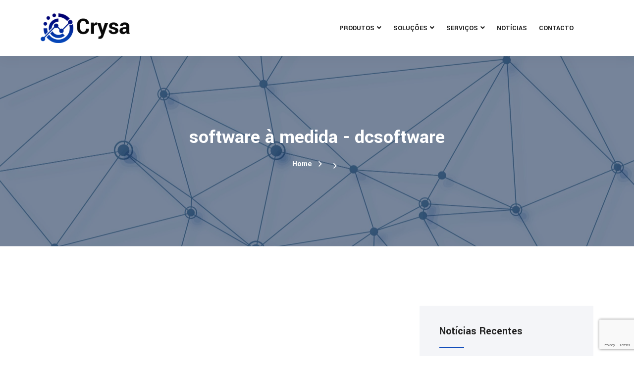

--- FILE ---
content_type: text/html; charset=UTF-8
request_url: https://dcsoftware.pt/tag/software-a-medida/
body_size: 9920
content:
<!DOCTYPE html>
<html dir="ltr" lang="pt-PT" prefix="og: https://ogp.me/ns#" >
<head>
<!-- ========== Meta Tags ========== -->
<meta charset="UTF-8" />
<meta http-equiv="X-UA-Compatible" content="IE=edge">
<meta name="viewport" content="width=device-width, initial-scale=1">
<!-- ========== Favicon Icon ========== -->
<title>software à medida - dcsoftware</title>
<style>img:is([sizes="auto" i], [sizes^="auto," i]) { contain-intrinsic-size: 3000px 1500px }</style>
<!-- All in One SEO 4.8.7 - aioseo.com -->
<meta name="robots" content="max-image-preview:large" />
<link rel="canonical" href="https://dcsoftware.pt/tag/software-a-medida/" />
<meta name="generator" content="All in One SEO (AIOSEO) 4.8.7" />
<script type="application/ld+json" class="aioseo-schema">
{"@context":"https:\/\/schema.org","@graph":[{"@type":"BreadcrumbList","@id":"https:\/\/dcsoftware.pt\/tag\/software-a-medida\/#breadcrumblist","itemListElement":[{"@type":"ListItem","@id":"https:\/\/dcsoftware.pt#listItem","position":1,"name":"Home","item":"https:\/\/dcsoftware.pt","nextItem":{"@type":"ListItem","@id":"https:\/\/dcsoftware.pt\/tag\/software-a-medida\/#listItem","name":"software \u00e0 medida"}},{"@type":"ListItem","@id":"https:\/\/dcsoftware.pt\/tag\/software-a-medida\/#listItem","position":2,"name":"software \u00e0 medida","previousItem":{"@type":"ListItem","@id":"https:\/\/dcsoftware.pt#listItem","name":"Home"}}]},{"@type":"CollectionPage","@id":"https:\/\/dcsoftware.pt\/tag\/software-a-medida\/#collectionpage","url":"https:\/\/dcsoftware.pt\/tag\/software-a-medida\/","name":"software \u00e0 medida - dcsoftware","inLanguage":"pt-PT","isPartOf":{"@id":"https:\/\/dcsoftware.pt\/#website"},"breadcrumb":{"@id":"https:\/\/dcsoftware.pt\/tag\/software-a-medida\/#breadcrumblist"}},{"@type":"Organization","@id":"https:\/\/dcsoftware.pt\/#organization","name":"D&C Software","description":"Site institucional da D&C Software, Lda.","url":"https:\/\/dcsoftware.pt\/","telephone":"+351229439250","logo":{"@type":"ImageObject","url":"http:\/\/teste.local\/wp-content\/uploads\/2023\/04\/DC-Logo-base-30-anos.png","@id":"https:\/\/dcsoftware.pt\/tag\/software-a-medida\/#organizationLogo"},"image":{"@id":"https:\/\/dcsoftware.pt\/tag\/software-a-medida\/#organizationLogo"},"sameAs":["https:\/\/www.youtube.com\/@pt.dcsoftware","https:\/\/www.linkedin.com\/company\/d&c-software\/"]},{"@type":"WebSite","@id":"https:\/\/dcsoftware.pt\/#website","url":"https:\/\/dcsoftware.pt\/","name":"teste","description":"Site institucional da D&C Software, Lda.","inLanguage":"pt-PT","publisher":{"@id":"https:\/\/dcsoftware.pt\/#organization"}}]}
</script>
<!-- All in One SEO -->
<script id="cookieyes" type="text/javascript" src="https://cdn-cookieyes.com/client_data/45bbbee6c81b90d7f8111611/script.js"></script><link rel='dns-prefetch' href='//www.googletagmanager.com' />
<link rel='dns-prefetch' href='//fonts.googleapis.com' />
<link rel="alternate" type="application/rss+xml" title="dcsoftware &raquo; Feed" href="https://dcsoftware.pt/feed/" />
<link rel="alternate" type="application/rss+xml" title="dcsoftware &raquo; Feed de comentários" href="https://dcsoftware.pt/comments/feed/" />
<link rel="alternate" type="application/rss+xml" title="Feed de etiquetas dcsoftware &raquo; software à medida" href="https://dcsoftware.pt/tag/software-a-medida/feed/" />
<!-- This site uses the Google Analytics by MonsterInsights plugin v9.8.0 - Using Analytics tracking - https://www.monsterinsights.com/ -->
<script src="//www.googletagmanager.com/gtag/js?id=G-EKXY9BKKT2"  data-cfasync="false" data-wpfc-render="false" type="text/javascript" async></script>
<script data-cfasync="false" data-wpfc-render="false" type="text/javascript">
var mi_version = '9.8.0';
var mi_track_user = true;
var mi_no_track_reason = '';
var MonsterInsightsDefaultLocations = {"page_location":"https:\/\/dcsoftware.pt\/tag\/software-a-medida\/"};
if ( typeof MonsterInsightsPrivacyGuardFilter === 'function' ) {
var MonsterInsightsLocations = (typeof MonsterInsightsExcludeQuery === 'object') ? MonsterInsightsPrivacyGuardFilter( MonsterInsightsExcludeQuery ) : MonsterInsightsPrivacyGuardFilter( MonsterInsightsDefaultLocations );
} else {
var MonsterInsightsLocations = (typeof MonsterInsightsExcludeQuery === 'object') ? MonsterInsightsExcludeQuery : MonsterInsightsDefaultLocations;
}
var disableStrs = [
'ga-disable-G-EKXY9BKKT2',
];
/* Function to detect opted out users */
function __gtagTrackerIsOptedOut() {
for (var index = 0; index < disableStrs.length; index++) {
if (document.cookie.indexOf(disableStrs[index] + '=true') > -1) {
return true;
}
}
return false;
}
/* Disable tracking if the opt-out cookie exists. */
if (__gtagTrackerIsOptedOut()) {
for (var index = 0; index < disableStrs.length; index++) {
window[disableStrs[index]] = true;
}
}
/* Opt-out function */
function __gtagTrackerOptout() {
for (var index = 0; index < disableStrs.length; index++) {
document.cookie = disableStrs[index] + '=true; expires=Thu, 31 Dec 2099 23:59:59 UTC; path=/';
window[disableStrs[index]] = true;
}
}
if ('undefined' === typeof gaOptout) {
function gaOptout() {
__gtagTrackerOptout();
}
}
window.dataLayer = window.dataLayer || [];
window.MonsterInsightsDualTracker = {
helpers: {},
trackers: {},
};
if (mi_track_user) {
function __gtagDataLayer() {
dataLayer.push(arguments);
}
function __gtagTracker(type, name, parameters) {
if (!parameters) {
parameters = {};
}
if (parameters.send_to) {
__gtagDataLayer.apply(null, arguments);
return;
}
if (type === 'event') {
parameters.send_to = monsterinsights_frontend.v4_id;
var hookName = name;
if (typeof parameters['event_category'] !== 'undefined') {
hookName = parameters['event_category'] + ':' + name;
}
if (typeof MonsterInsightsDualTracker.trackers[hookName] !== 'undefined') {
MonsterInsightsDualTracker.trackers[hookName](parameters);
} else {
__gtagDataLayer('event', name, parameters);
}
} else {
__gtagDataLayer.apply(null, arguments);
}
}
__gtagTracker('js', new Date());
__gtagTracker('set', {
'developer_id.dZGIzZG': true,
});
if ( MonsterInsightsLocations.page_location ) {
__gtagTracker('set', MonsterInsightsLocations);
}
__gtagTracker('config', 'G-EKXY9BKKT2', {"forceSSL":"true","link_attribution":"true"} );
window.gtag = __gtagTracker;										(function () {
/* https://developers.google.com/analytics/devguides/collection/analyticsjs/ */
/* ga and __gaTracker compatibility shim. */
var noopfn = function () {
return null;
};
var newtracker = function () {
return new Tracker();
};
var Tracker = function () {
return null;
};
var p = Tracker.prototype;
p.get = noopfn;
p.set = noopfn;
p.send = function () {
var args = Array.prototype.slice.call(arguments);
args.unshift('send');
__gaTracker.apply(null, args);
};
var __gaTracker = function () {
var len = arguments.length;
if (len === 0) {
return;
}
var f = arguments[len - 1];
if (typeof f !== 'object' || f === null || typeof f.hitCallback !== 'function') {
if ('send' === arguments[0]) {
var hitConverted, hitObject = false, action;
if ('event' === arguments[1]) {
if ('undefined' !== typeof arguments[3]) {
hitObject = {
'eventAction': arguments[3],
'eventCategory': arguments[2],
'eventLabel': arguments[4],
'value': arguments[5] ? arguments[5] : 1,
}
}
}
if ('pageview' === arguments[1]) {
if ('undefined' !== typeof arguments[2]) {
hitObject = {
'eventAction': 'page_view',
'page_path': arguments[2],
}
}
}
if (typeof arguments[2] === 'object') {
hitObject = arguments[2];
}
if (typeof arguments[5] === 'object') {
Object.assign(hitObject, arguments[5]);
}
if ('undefined' !== typeof arguments[1].hitType) {
hitObject = arguments[1];
if ('pageview' === hitObject.hitType) {
hitObject.eventAction = 'page_view';
}
}
if (hitObject) {
action = 'timing' === arguments[1].hitType ? 'timing_complete' : hitObject.eventAction;
hitConverted = mapArgs(hitObject);
__gtagTracker('event', action, hitConverted);
}
}
return;
}
function mapArgs(args) {
var arg, hit = {};
var gaMap = {
'eventCategory': 'event_category',
'eventAction': 'event_action',
'eventLabel': 'event_label',
'eventValue': 'event_value',
'nonInteraction': 'non_interaction',
'timingCategory': 'event_category',
'timingVar': 'name',
'timingValue': 'value',
'timingLabel': 'event_label',
'page': 'page_path',
'location': 'page_location',
'title': 'page_title',
'referrer' : 'page_referrer',
};
for (arg in args) {
if (!(!args.hasOwnProperty(arg) || !gaMap.hasOwnProperty(arg))) {
hit[gaMap[arg]] = args[arg];
} else {
hit[arg] = args[arg];
}
}
return hit;
}
try {
f.hitCallback();
} catch (ex) {
}
};
__gaTracker.create = newtracker;
__gaTracker.getByName = newtracker;
__gaTracker.getAll = function () {
return [];
};
__gaTracker.remove = noopfn;
__gaTracker.loaded = true;
window['__gaTracker'] = __gaTracker;
})();
} else {
console.log("");
(function () {
function __gtagTracker() {
return null;
}
window['__gtagTracker'] = __gtagTracker;
window['gtag'] = __gtagTracker;
})();
}
</script>
<!-- / Google Analytics by MonsterInsights -->
<!-- <link rel='stylesheet' id='wp-block-library-css' href='https://dcsoftware.pt/wp-includes/css/dist/block-library/style.min.css?ver=6.8.2' type='text/css' media='all' /> -->
<link rel="stylesheet" type="text/css" href="//dcsoftware.pt/wp-content/cache/wpfc-minified/qljt6t9h/9tymn.css" media="all"/>
<style id='wp-block-library-theme-inline-css' type='text/css'>
.wp-block-audio :where(figcaption){color:#555;font-size:13px;text-align:center}.is-dark-theme .wp-block-audio :where(figcaption){color:#ffffffa6}.wp-block-audio{margin:0 0 1em}.wp-block-code{border:1px solid #ccc;border-radius:4px;font-family:Menlo,Consolas,monaco,monospace;padding:.8em 1em}.wp-block-embed :where(figcaption){color:#555;font-size:13px;text-align:center}.is-dark-theme .wp-block-embed :where(figcaption){color:#ffffffa6}.wp-block-embed{margin:0 0 1em}.blocks-gallery-caption{color:#555;font-size:13px;text-align:center}.is-dark-theme .blocks-gallery-caption{color:#ffffffa6}:root :where(.wp-block-image figcaption){color:#555;font-size:13px;text-align:center}.is-dark-theme :root :where(.wp-block-image figcaption){color:#ffffffa6}.wp-block-image{margin:0 0 1em}.wp-block-pullquote{border-bottom:4px solid;border-top:4px solid;color:currentColor;margin-bottom:1.75em}.wp-block-pullquote cite,.wp-block-pullquote footer,.wp-block-pullquote__citation{color:currentColor;font-size:.8125em;font-style:normal;text-transform:uppercase}.wp-block-quote{border-left:.25em solid;margin:0 0 1.75em;padding-left:1em}.wp-block-quote cite,.wp-block-quote footer{color:currentColor;font-size:.8125em;font-style:normal;position:relative}.wp-block-quote:where(.has-text-align-right){border-left:none;border-right:.25em solid;padding-left:0;padding-right:1em}.wp-block-quote:where(.has-text-align-center){border:none;padding-left:0}.wp-block-quote.is-large,.wp-block-quote.is-style-large,.wp-block-quote:where(.is-style-plain){border:none}.wp-block-search .wp-block-search__label{font-weight:700}.wp-block-search__button{border:1px solid #ccc;padding:.375em .625em}:where(.wp-block-group.has-background){padding:1.25em 2.375em}.wp-block-separator.has-css-opacity{opacity:.4}.wp-block-separator{border:none;border-bottom:2px solid;margin-left:auto;margin-right:auto}.wp-block-separator.has-alpha-channel-opacity{opacity:1}.wp-block-separator:not(.is-style-wide):not(.is-style-dots){width:100px}.wp-block-separator.has-background:not(.is-style-dots){border-bottom:none;height:1px}.wp-block-separator.has-background:not(.is-style-wide):not(.is-style-dots){height:2px}.wp-block-table{margin:0 0 1em}.wp-block-table td,.wp-block-table th{word-break:normal}.wp-block-table :where(figcaption){color:#555;font-size:13px;text-align:center}.is-dark-theme .wp-block-table :where(figcaption){color:#ffffffa6}.wp-block-video :where(figcaption){color:#555;font-size:13px;text-align:center}.is-dark-theme .wp-block-video :where(figcaption){color:#ffffffa6}.wp-block-video{margin:0 0 1em}:root :where(.wp-block-template-part.has-background){margin-bottom:0;margin-top:0;padding:1.25em 2.375em}
</style>
<style id='classic-theme-styles-inline-css' type='text/css'>
/*! This file is auto-generated */
.wp-block-button__link{color:#fff;background-color:#32373c;border-radius:9999px;box-shadow:none;text-decoration:none;padding:calc(.667em + 2px) calc(1.333em + 2px);font-size:1.125em}.wp-block-file__button{background:#32373c;color:#fff;text-decoration:none}
</style>
<style id='global-styles-inline-css' type='text/css'>
:root{--wp--preset--aspect-ratio--square: 1;--wp--preset--aspect-ratio--4-3: 4/3;--wp--preset--aspect-ratio--3-4: 3/4;--wp--preset--aspect-ratio--3-2: 3/2;--wp--preset--aspect-ratio--2-3: 2/3;--wp--preset--aspect-ratio--16-9: 16/9;--wp--preset--aspect-ratio--9-16: 9/16;--wp--preset--color--black: #000000;--wp--preset--color--cyan-bluish-gray: #abb8c3;--wp--preset--color--white: #ffffff;--wp--preset--color--pale-pink: #f78da7;--wp--preset--color--vivid-red: #cf2e2e;--wp--preset--color--luminous-vivid-orange: #ff6900;--wp--preset--color--luminous-vivid-amber: #fcb900;--wp--preset--color--light-green-cyan: #7bdcb5;--wp--preset--color--vivid-green-cyan: #00d084;--wp--preset--color--pale-cyan-blue: #8ed1fc;--wp--preset--color--vivid-cyan-blue: #0693e3;--wp--preset--color--vivid-purple: #9b51e0;--wp--preset--gradient--vivid-cyan-blue-to-vivid-purple: linear-gradient(135deg,rgba(6,147,227,1) 0%,rgb(155,81,224) 100%);--wp--preset--gradient--light-green-cyan-to-vivid-green-cyan: linear-gradient(135deg,rgb(122,220,180) 0%,rgb(0,208,130) 100%);--wp--preset--gradient--luminous-vivid-amber-to-luminous-vivid-orange: linear-gradient(135deg,rgba(252,185,0,1) 0%,rgba(255,105,0,1) 100%);--wp--preset--gradient--luminous-vivid-orange-to-vivid-red: linear-gradient(135deg,rgba(255,105,0,1) 0%,rgb(207,46,46) 100%);--wp--preset--gradient--very-light-gray-to-cyan-bluish-gray: linear-gradient(135deg,rgb(238,238,238) 0%,rgb(169,184,195) 100%);--wp--preset--gradient--cool-to-warm-spectrum: linear-gradient(135deg,rgb(74,234,220) 0%,rgb(151,120,209) 20%,rgb(207,42,186) 40%,rgb(238,44,130) 60%,rgb(251,105,98) 80%,rgb(254,248,76) 100%);--wp--preset--gradient--blush-light-purple: linear-gradient(135deg,rgb(255,206,236) 0%,rgb(152,150,240) 100%);--wp--preset--gradient--blush-bordeaux: linear-gradient(135deg,rgb(254,205,165) 0%,rgb(254,45,45) 50%,rgb(107,0,62) 100%);--wp--preset--gradient--luminous-dusk: linear-gradient(135deg,rgb(255,203,112) 0%,rgb(199,81,192) 50%,rgb(65,88,208) 100%);--wp--preset--gradient--pale-ocean: linear-gradient(135deg,rgb(255,245,203) 0%,rgb(182,227,212) 50%,rgb(51,167,181) 100%);--wp--preset--gradient--electric-grass: linear-gradient(135deg,rgb(202,248,128) 0%,rgb(113,206,126) 100%);--wp--preset--gradient--midnight: linear-gradient(135deg,rgb(2,3,129) 0%,rgb(40,116,252) 100%);--wp--preset--font-size--small: 13px;--wp--preset--font-size--medium: 20px;--wp--preset--font-size--large: 36px;--wp--preset--font-size--x-large: 42px;--wp--preset--spacing--20: 0.44rem;--wp--preset--spacing--30: 0.67rem;--wp--preset--spacing--40: 1rem;--wp--preset--spacing--50: 1.5rem;--wp--preset--spacing--60: 2.25rem;--wp--preset--spacing--70: 3.38rem;--wp--preset--spacing--80: 5.06rem;--wp--preset--shadow--natural: 6px 6px 9px rgba(0, 0, 0, 0.2);--wp--preset--shadow--deep: 12px 12px 50px rgba(0, 0, 0, 0.4);--wp--preset--shadow--sharp: 6px 6px 0px rgba(0, 0, 0, 0.2);--wp--preset--shadow--outlined: 6px 6px 0px -3px rgba(255, 255, 255, 1), 6px 6px rgba(0, 0, 0, 1);--wp--preset--shadow--crisp: 6px 6px 0px rgba(0, 0, 0, 1);}:where(.is-layout-flex){gap: 0.5em;}:where(.is-layout-grid){gap: 0.5em;}body .is-layout-flex{display: flex;}.is-layout-flex{flex-wrap: wrap;align-items: center;}.is-layout-flex > :is(*, div){margin: 0;}body .is-layout-grid{display: grid;}.is-layout-grid > :is(*, div){margin: 0;}:where(.wp-block-columns.is-layout-flex){gap: 2em;}:where(.wp-block-columns.is-layout-grid){gap: 2em;}:where(.wp-block-post-template.is-layout-flex){gap: 1.25em;}:where(.wp-block-post-template.is-layout-grid){gap: 1.25em;}.has-black-color{color: var(--wp--preset--color--black) !important;}.has-cyan-bluish-gray-color{color: var(--wp--preset--color--cyan-bluish-gray) !important;}.has-white-color{color: var(--wp--preset--color--white) !important;}.has-pale-pink-color{color: var(--wp--preset--color--pale-pink) !important;}.has-vivid-red-color{color: var(--wp--preset--color--vivid-red) !important;}.has-luminous-vivid-orange-color{color: var(--wp--preset--color--luminous-vivid-orange) !important;}.has-luminous-vivid-amber-color{color: var(--wp--preset--color--luminous-vivid-amber) !important;}.has-light-green-cyan-color{color: var(--wp--preset--color--light-green-cyan) !important;}.has-vivid-green-cyan-color{color: var(--wp--preset--color--vivid-green-cyan) !important;}.has-pale-cyan-blue-color{color: var(--wp--preset--color--pale-cyan-blue) !important;}.has-vivid-cyan-blue-color{color: var(--wp--preset--color--vivid-cyan-blue) !important;}.has-vivid-purple-color{color: var(--wp--preset--color--vivid-purple) !important;}.has-black-background-color{background-color: var(--wp--preset--color--black) !important;}.has-cyan-bluish-gray-background-color{background-color: var(--wp--preset--color--cyan-bluish-gray) !important;}.has-white-background-color{background-color: var(--wp--preset--color--white) !important;}.has-pale-pink-background-color{background-color: var(--wp--preset--color--pale-pink) !important;}.has-vivid-red-background-color{background-color: var(--wp--preset--color--vivid-red) !important;}.has-luminous-vivid-orange-background-color{background-color: var(--wp--preset--color--luminous-vivid-orange) !important;}.has-luminous-vivid-amber-background-color{background-color: var(--wp--preset--color--luminous-vivid-amber) !important;}.has-light-green-cyan-background-color{background-color: var(--wp--preset--color--light-green-cyan) !important;}.has-vivid-green-cyan-background-color{background-color: var(--wp--preset--color--vivid-green-cyan) !important;}.has-pale-cyan-blue-background-color{background-color: var(--wp--preset--color--pale-cyan-blue) !important;}.has-vivid-cyan-blue-background-color{background-color: var(--wp--preset--color--vivid-cyan-blue) !important;}.has-vivid-purple-background-color{background-color: var(--wp--preset--color--vivid-purple) !important;}.has-black-border-color{border-color: var(--wp--preset--color--black) !important;}.has-cyan-bluish-gray-border-color{border-color: var(--wp--preset--color--cyan-bluish-gray) !important;}.has-white-border-color{border-color: var(--wp--preset--color--white) !important;}.has-pale-pink-border-color{border-color: var(--wp--preset--color--pale-pink) !important;}.has-vivid-red-border-color{border-color: var(--wp--preset--color--vivid-red) !important;}.has-luminous-vivid-orange-border-color{border-color: var(--wp--preset--color--luminous-vivid-orange) !important;}.has-luminous-vivid-amber-border-color{border-color: var(--wp--preset--color--luminous-vivid-amber) !important;}.has-light-green-cyan-border-color{border-color: var(--wp--preset--color--light-green-cyan) !important;}.has-vivid-green-cyan-border-color{border-color: var(--wp--preset--color--vivid-green-cyan) !important;}.has-pale-cyan-blue-border-color{border-color: var(--wp--preset--color--pale-cyan-blue) !important;}.has-vivid-cyan-blue-border-color{border-color: var(--wp--preset--color--vivid-cyan-blue) !important;}.has-vivid-purple-border-color{border-color: var(--wp--preset--color--vivid-purple) !important;}.has-vivid-cyan-blue-to-vivid-purple-gradient-background{background: var(--wp--preset--gradient--vivid-cyan-blue-to-vivid-purple) !important;}.has-light-green-cyan-to-vivid-green-cyan-gradient-background{background: var(--wp--preset--gradient--light-green-cyan-to-vivid-green-cyan) !important;}.has-luminous-vivid-amber-to-luminous-vivid-orange-gradient-background{background: var(--wp--preset--gradient--luminous-vivid-amber-to-luminous-vivid-orange) !important;}.has-luminous-vivid-orange-to-vivid-red-gradient-background{background: var(--wp--preset--gradient--luminous-vivid-orange-to-vivid-red) !important;}.has-very-light-gray-to-cyan-bluish-gray-gradient-background{background: var(--wp--preset--gradient--very-light-gray-to-cyan-bluish-gray) !important;}.has-cool-to-warm-spectrum-gradient-background{background: var(--wp--preset--gradient--cool-to-warm-spectrum) !important;}.has-blush-light-purple-gradient-background{background: var(--wp--preset--gradient--blush-light-purple) !important;}.has-blush-bordeaux-gradient-background{background: var(--wp--preset--gradient--blush-bordeaux) !important;}.has-luminous-dusk-gradient-background{background: var(--wp--preset--gradient--luminous-dusk) !important;}.has-pale-ocean-gradient-background{background: var(--wp--preset--gradient--pale-ocean) !important;}.has-electric-grass-gradient-background{background: var(--wp--preset--gradient--electric-grass) !important;}.has-midnight-gradient-background{background: var(--wp--preset--gradient--midnight) !important;}.has-small-font-size{font-size: var(--wp--preset--font-size--small) !important;}.has-medium-font-size{font-size: var(--wp--preset--font-size--medium) !important;}.has-large-font-size{font-size: var(--wp--preset--font-size--large) !important;}.has-x-large-font-size{font-size: var(--wp--preset--font-size--x-large) !important;}
:where(.wp-block-post-template.is-layout-flex){gap: 1.25em;}:where(.wp-block-post-template.is-layout-grid){gap: 1.25em;}
:where(.wp-block-columns.is-layout-flex){gap: 2em;}:where(.wp-block-columns.is-layout-grid){gap: 2em;}
:root :where(.wp-block-pullquote){font-size: 1.5em;line-height: 1.6;}
</style>
<!-- <link rel='stylesheet' id='contact-form-7-css' href='https://dcsoftware.pt/wp-content/plugins/contact-form-7/includes/css/styles.css?ver=6.1.1' type='text/css' media='all' /> -->
<!-- <link rel='stylesheet' id='bootstrap-css' href='https://dcsoftware.pt/wp-content/themes/crysa/assets/css/bootstrap.min.css?ver=1.0' type='text/css' media='all' /> -->
<!-- <link rel='stylesheet' id='fontawesome-css' href='https://dcsoftware.pt/wp-content/themes/crysa/assets/css/font-awesome.min.css?ver=1.0' type='text/css' media='all' /> -->
<!-- <link rel='stylesheet' id='themify-icons-css' href='https://dcsoftware.pt/wp-content/themes/crysa/assets/css/themify-icons.css?ver=1.0' type='text/css' media='all' /> -->
<!-- <link rel='stylesheet' id='elegant-icons-css' href='https://dcsoftware.pt/wp-content/themes/crysa/assets/css/elegant-icons.css?ver=1.0' type='text/css' media='all' /> -->
<!-- <link rel='stylesheet' id='flaticon-css' href='https://dcsoftware.pt/wp-content/themes/crysa/assets/css/flaticon-set.css?ver=1.0' type='text/css' media='all' /> -->
<!-- <link rel='stylesheet' id='magnific-popup-css' href='https://dcsoftware.pt/wp-content/themes/crysa/assets/css/magnific-popup.css?ver=1.0' type='text/css' media='all' /> -->
<!-- <link rel='stylesheet' id='swiper-css' href='https://dcsoftware.pt/wp-content/plugins/elementor/assets/lib/swiper/v8/css/swiper.min.css?ver=8.4.5' type='text/css' media='all' /> -->
<!-- <link rel='stylesheet' id='animate-css' href='https://dcsoftware.pt/wp-content/themes/crysa/assets/css/animate.css?ver=1.0' type='text/css' media='all' /> -->
<!-- <link rel='stylesheet' id='validnavs-css' href='https://dcsoftware.pt/wp-content/themes/crysa/assets/css/validnavs.css?ver=1.0' type='text/css' media='all' /> -->
<!-- <link rel='stylesheet' id='helper-css' href='https://dcsoftware.pt/wp-content/themes/crysa/assets/css/helper.css?ver=1.0' type='text/css' media='all' /> -->
<!-- <link rel='stylesheet' id='crysa-core-css' href='https://dcsoftware.pt/wp-content/themes/crysa/assets/css/style.css?ver=1.0' type='text/css' media='all' /> -->
<!-- <link rel='stylesheet' id='crysa-unit-css' href='https://dcsoftware.pt/wp-content/themes/crysa/assets/css/crysa-unit.css?ver=1.0' type='text/css' media='all' /> -->
<link rel="stylesheet" type="text/css" href="//dcsoftware.pt/wp-content/cache/wpfc-minified/6wqlbnl4/9tymn.css" media="all"/>
<link rel='stylesheet' id='crysa-fonts-css' href='https://fonts.googleapis.com/css2?family=Yantramanav%3Awght%40100%3B300%3B400%3B500%3B700%3B900&#038;display=swap&#038;ver=6.8.2' type='text/css' media='all' />
<link rel='stylesheet' id='crysa-style-css' href='https://dcsoftware.pt/wp-content/themes/crysa/style.css?ver=6.8.2' type='text/css' media='all' />
<script src='//dcsoftware.pt/wp-content/cache/wpfc-minified/g3wws70j/9tymn.js' type="text/javascript"></script>
<!-- <script type="text/javascript" src="https://dcsoftware.pt/wp-content/plugins/google-analytics-for-wordpress/assets/js/frontend-gtag.min.js?ver=9.8.0" id="monsterinsights-frontend-script-js" async="async" data-wp-strategy="async"></script> -->
<script data-cfasync="false" data-wpfc-render="false" type="text/javascript" id='monsterinsights-frontend-script-js-extra'>/* <![CDATA[ */
var monsterinsights_frontend = {"js_events_tracking":"true","download_extensions":"doc,pdf,ppt,zip,xls,docx,pptx,xlsx","inbound_paths":"[{\"path\":\"\\\/go\\\/\",\"label\":\"affiliate\"},{\"path\":\"\\\/recommend\\\/\",\"label\":\"affiliate\"}]","home_url":"https:\/\/dcsoftware.pt","hash_tracking":"false","v4_id":"G-EKXY9BKKT2"};/* ]]> */
</script>
<!-- Google tag (gtag.js) snippet added by Site Kit -->
<!-- Google Analytics snippet added by Site Kit -->
<script type="text/javascript" src="https://www.googletagmanager.com/gtag/js?id=G-6M32N8JYLC" id="google_gtagjs-js" async></script>
<script type="text/javascript" id="google_gtagjs-js-after">
/* <![CDATA[ */
window.dataLayer = window.dataLayer || [];function gtag(){dataLayer.push(arguments);}
gtag("set","linker",{"domains":["dcsoftware.pt"]});
gtag("js", new Date());
gtag("set", "developer_id.dZTNiMT", true);
gtag("config", "G-6M32N8JYLC");
/* ]]> */
</script>
<script src='//dcsoftware.pt/wp-content/cache/wpfc-minified/6m6nqllk/9tymn.js' type="text/javascript"></script>
<!-- <script type="text/javascript" src="https://dcsoftware.pt/wp-includes/js/jquery/jquery.min.js?ver=3.7.1" id="jquery-core-js"></script> -->
<!-- <script type="text/javascript" src="https://dcsoftware.pt/wp-includes/js/jquery/jquery-migrate.min.js?ver=3.4.1" id="jquery-migrate-js"></script> -->
<link rel="https://api.w.org/" href="https://dcsoftware.pt/wp-json/" /><link rel="alternate" title="JSON" type="application/json" href="https://dcsoftware.pt/wp-json/wp/v2/tags/43" /><link rel="EditURI" type="application/rsd+xml" title="RSD" href="https://dcsoftware.pt/xmlrpc.php?rsd" />
<meta name="generator" content="WordPress 6.8.2" />
<meta name="generator" content="Redux 4.5.7" /><meta name="generator" content="Site Kit by Google 1.161.0" /><script>(function(w,d,s,l,i){w[l]=w[l]||[];w[l].push({'gtm.start':
new Date().getTime(),event:'gtm.js'});var f=d.getElementsByTagName(s)[0],
j=d.createElement(s),dl=l!='dataLayer'?'&l='+l:'';j.async=true;j.src=
'https://www.googletagmanager.com/gtm.js?id='+i+dl;f.parentNode.insertBefore(j,f);
})(window,document,'script','dataLayer','GTM-5T32JSBL');</script><meta name="generator" content="Elementor 3.32.2; features: additional_custom_breakpoints; settings: css_print_method-external, google_font-enabled, font_display-swap">
<style>
.e-con.e-parent:nth-of-type(n+4):not(.e-lazyloaded):not(.e-no-lazyload),
.e-con.e-parent:nth-of-type(n+4):not(.e-lazyloaded):not(.e-no-lazyload) * {
background-image: none !important;
}
@media screen and (max-height: 1024px) {
.e-con.e-parent:nth-of-type(n+3):not(.e-lazyloaded):not(.e-no-lazyload),
.e-con.e-parent:nth-of-type(n+3):not(.e-lazyloaded):not(.e-no-lazyload) * {
background-image: none !important;
}
}
@media screen and (max-height: 640px) {
.e-con.e-parent:nth-of-type(n+2):not(.e-lazyloaded):not(.e-no-lazyload),
.e-con.e-parent:nth-of-type(n+2):not(.e-lazyloaded):not(.e-no-lazyload) * {
background-image: none !important;
}
}
</style>
<link rel="icon" href="https://dcsoftware.pt/wp-content/uploads/2023/05/DC-Logo-base-v3.png" sizes="32x32" />
<link rel="icon" href="https://dcsoftware.pt/wp-content/uploads/2023/05/DC-Logo-base-v3.png" sizes="192x192" />
<link rel="apple-touch-icon" href="https://dcsoftware.pt/wp-content/uploads/2023/05/DC-Logo-base-v3.png" />
<meta name="msapplication-TileImage" content="https://dcsoftware.pt/wp-content/uploads/2023/05/DC-Logo-base-v3.png" />
</head>
<body class="archive tag tag-software-a-medida tag-43 wp-custom-logo wp-embed-responsive wp-theme-crysa elementor-default elementor-kit-6">
<header>
<!-- Start Navigation -->
<nav class="navbar mobile-sidenav navbar-common navbar-sticky navbar-default validnavs">
<!-- Start Top Search -->
<div class="top-search">
<div class="container-xl">
<div class="input-group">
<span class="input-group-addon"><i class="fa fa-search"></i></span>
<input type="text" class="form-control" placeholder="Search">
<span class="input-group-addon close-search"><i class="fa fa-times"></i></span>
</div>
</div>
</div>
<!-- End Top Search -->
<div class="container d-flex justify-content-between align-items-center">            
<!-- Start Header Navigation -->
<div class="navbar-header">
<button type="button" class="navbar-toggle" data-toggle="collapse" data-target="#navbar-menu">
<i class="fa fa-bars"></i>
</button>
<a class="navbar-brand" href="https://dcsoftware.pt/">
<img src="https://dcsoftware.pt/wp-content/themes/crysa/assets/img/logo.svg" class="logo logo-display" alt="dcsoftware">
</a>
</div>
<!-- End Header Navigation -->
<!-- Main Nav -->
<div class="main-nav-content">
<!-- Collect the nav links, forms, and other content for toggling -->
<div class="collapse navbar-collapse" id="navbar-menu">
<img src="https://dcsoftware.pt/wp-content/themes/crysa/assets/img/logo.svg" alt="dcsoftware">
<button type="button" class="navbar-toggle" data-toggle="collapse" data-target="#navbar-menu">
<i class="fa fa-times"></i>
</button>
<ul data-in="fadeInDown" data-out="fadeOutUp" class="nav navbar-nav navbar-right" id="menu-primary-menu"><li id="menu-item-3205" class="menu-item menu-item-type-custom menu-item-object-custom menu-item-has-children menu-item-3205 dropdown"><a   title="Produtos" class="dropdown-toggle" data-toggle="dropdown">Produtos</a>
<ul class=" dropdown-menu" >
<li id="menu-item-2460" class="menu-item menu-item-type-post_type menu-item-object-page menu-item-2460"><a   title="DCweb Cantinas" href="https://dcsoftware.pt/dcweb-cantinas/">DCweb Cantinas</a></li>
<li id="menu-item-2459" class="menu-item menu-item-type-post_type menu-item-object-page menu-item-2459"><a   title="Software à medida" href="https://dcsoftware.pt/software-medida/">Software à medida</a></li>
<li id="menu-item-2458" class="menu-item menu-item-type-post_type menu-item-object-page menu-item-2458"><a   title="DCweb ERP" href="https://dcsoftware.pt/dcweb-erp/">DCweb ERP</a></li>
<li id="menu-item-3366" class="menu-item menu-item-type-post_type menu-item-object-page menu-item-3366"><a   title="DCweb CRM" href="https://dcsoftware.pt/dcweb-crm/">DCweb CRM</a></li>
</ul>
</li>
<li id="menu-item-3206" class="menu-item menu-item-type-custom menu-item-object-custom menu-item-has-children menu-item-3206 dropdown"><a   title="Soluções" class="dropdown-toggle" data-toggle="dropdown">Soluções</a>
<ul class=" dropdown-menu" >
<li id="menu-item-2492" class="menu-item menu-item-type-post_type menu-item-object-page menu-item-2492"><a   title="Gestão Documental" href="https://dcsoftware.pt/gestao-documental/">Gestão Documental</a></li>
<li id="menu-item-2494" class="menu-item menu-item-type-post_type menu-item-object-page menu-item-2494"><a   title="Software Mobilidade" href="https://dcsoftware.pt/software-mobilidade/">Software Mobilidade</a></li>
<li id="menu-item-2491" class="menu-item menu-item-type-post_type menu-item-object-page menu-item-2491"><a   title="Controlo Assiduidade" href="https://dcsoftware.pt/controlo-assiduidade/">Controlo Assiduidade</a></li>
</ul>
</li>
<li id="menu-item-3207" class="menu-item menu-item-type-custom menu-item-object-custom menu-item-has-children menu-item-3207 dropdown"><a   title="Serviços" class="dropdown-toggle" data-toggle="dropdown">Serviços</a>
<ul class=" dropdown-menu" >
<li id="menu-item-2495" class="menu-item menu-item-type-post_type menu-item-object-page menu-item-2495"><a   title="Cibersegurança" href="https://dcsoftware.pt/ciberseguranca/">Cibersegurança</a></li>
<li id="menu-item-2496" class="menu-item menu-item-type-post_type menu-item-object-page menu-item-2496"><a   title="Assistência técnica" href="https://dcsoftware.pt/assistencia-tecnica/">Assistência técnica</a></li>
<li id="menu-item-2497" class="menu-item menu-item-type-post_type menu-item-object-page menu-item-2497"><a   title="Consultoria" href="https://dcsoftware.pt/consultoria/">Consultoria</a></li>
<li id="menu-item-2498" class="menu-item menu-item-type-post_type menu-item-object-page menu-item-2498"><a   title="Sistemas de backup" href="https://dcsoftware.pt/sistemas-de-backup/">Sistemas de backup</a></li>
</ul>
</li>
<li id="menu-item-3558" class="menu-item menu-item-type-custom menu-item-object-custom menu-item-home menu-item-3558"><a   title="Notícias" href="https://dcsoftware.pt/#noticias">Notícias</a></li>
<li id="menu-item-2469" class="menu-item menu-item-type-custom menu-item-object-custom menu-item-2469"><a   title="Contacto" href="#contacto-id-anchor">Contacto</a></li>
</ul>                    </div><!-- /.navbar-collapse -->
<!-- Overlay screen for menu -->
<div class="overlay-screen"></div>
<!-- End Overlay screen for menu -->
</div>
<!-- Main Nav -->
</div>   
</nav>
<!-- End Navigation -->
</header>       
<!-- Start Breadcrumb
============================================= -->
<div class="breadcrumb-area gradient-bg bg-cover shadow dark text-light text-center "  style="background-image: url(https://dcsoftware.pt/wp-content/uploads/2023/03/17976-scaled.jpg);">
<div class="container">
<div class="row">
<div class="col-lg-8 offset-lg-2">
<h1>
software à medida - dcsoftware             
</h1>
<ul class="breadcrumb">
<li class="breadcrumb-item"><a href="https://dcsoftware.pt/" title="Home">Home</a></li><li class="breadcrumb-item"><li>                        </ul>
</div>
</div>
</div>
</div>
<!-- End Breadcrumb -->
<!-- Start Blog
============================================= -->
<div class="blog-area full-blog right-sidebar full-blog default-padding">
<div class="container">
<div class="blog-items">
<div class="row">
<div class="blog-content col-lg-8 col-md-12">                        <div class="blog-item-box">
</div>
<!-- Pagination -->
<div class="row">
<div class="col-md-12 pagi-area text-center">
<nav aria-label="navigation">
</nav>
</div>
</div>
</div>
<!-- Start Sidebar -->
<!-- Start Sidebar -->
<div class="sidebar col-lg-4 col-md-12">
<aside>
<div id="block-3" class="sidebar-item widget_block">
<div class="wp-block-group"><div class="wp-block-group__inner-container">
<h2 class="wp-block-heading">Notícias Recentes</h2>
<ul class="wp-block-latest-posts__list wp-block-latest-posts"><li><a class="wp-block-latest-posts__post-title" href="https://dcsoftware.pt/gestao-documental-com-edoclink-v8/">Gestão Documental com edoclink v8</a></li>
<li><a class="wp-block-latest-posts__post-title" href="https://dcsoftware.pt/webinar-ia-copilot-ferramenta-gratuita-para-aumentar-a-produtividade/">Webinar &#8220;IA / Copilot: Ferramenta gratuita para aumentar a produtividade&#8221;</a></li>
<li><a class="wp-block-latest-posts__post-title" href="https://dcsoftware.pt/webinar-como-o-software-dc-melhora-a-gestao-de-cantinas/">Webinar &#8220;Como o software DC melhora a Gestão de Cantinas?&#8221;</a></li>
<li><a class="wp-block-latest-posts__post-title" href="https://dcsoftware.pt/webinar-dcweb-cantinas/">WEBINAR “DCweb Cantinas”</a></li>
</ul></div></div>
</div>        </aside>
</div>
<!-- End Start Sidebar -->                    <!-- End Start Sidebar -->
</div>
</div>
</div>
</div>
<!-- End Blog -->
<!-- Start Footer 
============================================= -->
<footer class="bg-dark text-light">
<div class="container">
<div class="f-items default-padding">
<div class="row">
<div class="col-lg-4 col-md-6 item">
<div class="f-item widget_block">
<h6 class="wp-block-heading">Resolução de Litígios</h6>
</div><div class="f-item widget_block"><div class="address">
<ul>
<li style="font-size: 12px">
CICAP - Centro de Informação de Consumo e Arbitragem do Porto
<br> Rua Damião de Góis, nº 3 lj 6
<br>4050-225 Porto
</li>
<li>
<div class="icon">
<i class="fal fa-browser" style="font-size: 12px"></i>
</div>
<div class="content" style="font-size: 12px">
<strong> Website:</strong>
www.cicap.pt
</div>
</li>
</ul>
</div></div>                    </div>
<div class="col-lg-3 col-md-6 item">
<div class="f-item widget_block">
<h4 class="wp-block-heading">Redes Sociais</h4>
</div><div class="f-item widget_block"><ul class="social">
<a href="https://www.linkedin.com/company/d&c-software/"><i class="fab fa-linkedin-in"></i></a>
</li>
<li>
<a href="https://www.youtube.com/@pt.dcsoftware"><i class="fab fa-youtube"></i></a>
</li>
</ul></div>                    </div>
<div class="col-lg-3 col-md-6 item">
<div class="f-item widget_block">
<h4 class="wp-block-heading">Contactos</h4>
</div><div class="f-item widget_block"><div class="address">
<ul>
<li>
Edificio Via Norte <br>
Rua do Espido, 164 C - 3º andar - salas 407 / 8 <br>
4470-177 Maia
</li>
<li>
<div class="icon">
<i class="fal fa-clock"></i>
</div>
<div class="content">
<strong>Horário (dias úteis):</strong>
9H00  – 12H30
14H00 – 18H00 
</div>
</li>
<li>
<div class="icon">
<i class="fal fa-phone"></i>
</div>
<div class="content">
<strong>Telefone:</strong>
<a href="tel:229 439 250">229 439 250</a>
<br>chamada rede fixa nacional
</div>
</li>
</ul>
</div></div>                    </div>
</div>
</div>
</div>
<!-- Start Footer Bottom -->
<div class="footer-bottom">
<div class="container">
<div class="footer-bottom-box">
<div class="row">
<div class="col-lg-6">
<p>© Copyright 2023. All Rights Reserved by D&C Software</p>
</div>
</div>
</div>
</div>
</div>
<!-- End Footer Bottom -->
</footer>
<!-- End Footer -->
<script type="speculationrules">
{"prefetch":[{"source":"document","where":{"and":[{"href_matches":"\/*"},{"not":{"href_matches":["\/wp-*.php","\/wp-admin\/*","\/wp-content\/uploads\/*","\/wp-content\/*","\/wp-content\/plugins\/*","\/wp-content\/themes\/crysa\/*","\/*\\?(.+)"]}},{"not":{"selector_matches":"a[rel~=\"nofollow\"]"}},{"not":{"selector_matches":".no-prefetch, .no-prefetch a"}}]},"eagerness":"conservative"}]}
</script>
<script>
const lazyloadRunObserver = () => {
const lazyloadBackgrounds = document.querySelectorAll( `.e-con.e-parent:not(.e-lazyloaded)` );
const lazyloadBackgroundObserver = new IntersectionObserver( ( entries ) => {
entries.forEach( ( entry ) => {
if ( entry.isIntersecting ) {
let lazyloadBackground = entry.target;
if( lazyloadBackground ) {
lazyloadBackground.classList.add( 'e-lazyloaded' );
}
lazyloadBackgroundObserver.unobserve( entry.target );
}
});
}, { rootMargin: '200px 0px 200px 0px' } );
lazyloadBackgrounds.forEach( ( lazyloadBackground ) => {
lazyloadBackgroundObserver.observe( lazyloadBackground );
} );
};
const events = [
'DOMContentLoaded',
'elementor/lazyload/observe',
];
events.forEach( ( event ) => {
document.addEventListener( event, lazyloadRunObserver );
} );
</script>
<script type="text/javascript" src="https://dcsoftware.pt/wp-includes/js/dist/hooks.min.js?ver=4d63a3d491d11ffd8ac6" id="wp-hooks-js"></script>
<script type="text/javascript" src="https://dcsoftware.pt/wp-includes/js/dist/i18n.min.js?ver=5e580eb46a90c2b997e6" id="wp-i18n-js"></script>
<script type="text/javascript" id="wp-i18n-js-after">
/* <![CDATA[ */
wp.i18n.setLocaleData( { 'text direction\u0004ltr': [ 'ltr' ] } );
/* ]]> */
</script>
<script type="text/javascript" src="https://dcsoftware.pt/wp-content/plugins/contact-form-7/includes/swv/js/index.js?ver=6.1.1" id="swv-js"></script>
<script type="text/javascript" id="contact-form-7-js-translations">
/* <![CDATA[ */
( function( domain, translations ) {
var localeData = translations.locale_data[ domain ] || translations.locale_data.messages;
localeData[""].domain = domain;
wp.i18n.setLocaleData( localeData, domain );
} )( "contact-form-7", {"translation-revision-date":"2024-08-13 18:06:19+0000","generator":"GlotPress\/4.0.1","domain":"messages","locale_data":{"messages":{"":{"domain":"messages","plural-forms":"nplurals=2; plural=n != 1;","lang":"pt"},"This contact form is placed in the wrong place.":["Este formul\u00e1rio de contacto est\u00e1 colocado no s\u00edtio errado."],"Error:":["Erro:"]}},"comment":{"reference":"includes\/js\/index.js"}} );
/* ]]> */
</script>
<script type="text/javascript" id="contact-form-7-js-before">
/* <![CDATA[ */
var wpcf7 = {
"api": {
"root": "https:\/\/dcsoftware.pt\/wp-json\/",
"namespace": "contact-form-7\/v1"
}
};
/* ]]> */
</script>
<script type="text/javascript" src="https://dcsoftware.pt/wp-content/plugins/contact-form-7/includes/js/index.js?ver=6.1.1" id="contact-form-7-js"></script>
<script type="text/javascript" src="https://www.google.com/recaptcha/api.js?render=6LdBZFUmAAAAANRP0lkkdSr096SxAglx9R0esosd&amp;ver=3.0" id="google-recaptcha-js"></script>
<script type="text/javascript" src="https://dcsoftware.pt/wp-includes/js/dist/vendor/wp-polyfill.min.js?ver=3.15.0" id="wp-polyfill-js"></script>
<script type="text/javascript" id="wpcf7-recaptcha-js-before">
/* <![CDATA[ */
var wpcf7_recaptcha = {
"sitekey": "6LdBZFUmAAAAANRP0lkkdSr096SxAglx9R0esosd",
"actions": {
"homepage": "homepage",
"contactform": "contactform"
}
};
/* ]]> */
</script>
<script type="text/javascript" src="https://dcsoftware.pt/wp-content/plugins/contact-form-7/modules/recaptcha/index.js?ver=6.1.1" id="wpcf7-recaptcha-js"></script>
<script type="text/javascript" src="https://dcsoftware.pt/wp-content/themes/crysa/assets/js/bootstrap.bundle.min.js?ver=6.8.2" id="bootstrap-bundle-js"></script>
<script type="text/javascript" src="https://dcsoftware.pt/wp-content/themes/crysa/assets/js/jquery.appear.js?ver=6.8.2" id="appear-js"></script>
<script type="text/javascript" src="https://dcsoftware.pt/wp-content/themes/crysa/assets/js/jquery.easing.min.js?ver=6.8.2" id="easing-js"></script>
<script type="text/javascript" src="https://dcsoftware.pt/wp-content/themes/crysa/assets/js/jquery.magnific-popup.min.js?ver=6.8.2" id="magnific-popup-js"></script>
<script type="text/javascript" src="https://dcsoftware.pt/wp-content/themes/crysa/assets/js/modernizr.js?ver=6.8.2" id="modernizr-js"></script>
<script type="text/javascript" src="https://dcsoftware.pt/wp-content/themes/crysa/assets/js/swiper-bundle.min.js?ver=6.8.2" id="swiper-bundle-js"></script>
<script type="text/javascript" src="https://dcsoftware.pt/wp-content/themes/crysa/assets/js/progress-bar.min.js?ver=6.8.2" id="progress-bar-js"></script>
<script type="text/javascript" src="https://dcsoftware.pt/wp-content/themes/crysa/assets/js/wow.min.js?ver=6.8.2" id="wow-js"></script>
<script type="text/javascript" src="https://dcsoftware.pt/wp-content/themes/crysa/assets/js/circle-progress.js?ver=6.8.2" id="circle-js"></script>
<script type="text/javascript" src="https://dcsoftware.pt/wp-content/themes/crysa/assets/js/isotope.pkgd.min.js?ver=6.8.2" id="isotope-pkgd-js"></script>
<script type="text/javascript" src="https://dcsoftware.pt/wp-includes/js/imagesloaded.min.js?ver=5.0.0" id="imagesloaded-js"></script>
<script type="text/javascript" src="https://dcsoftware.pt/wp-content/themes/crysa/assets/js/count-to.js?ver=6.8.2" id="count-to-js"></script>
<script type="text/javascript" src="https://dcsoftware.pt/wp-content/themes/crysa/assets/js/jquery.nice-select.min.js?ver=6.8.2" id="nice-select-js"></script>
<script type="text/javascript" src="https://dcsoftware.pt/wp-content/themes/crysa/assets/js/jquery.scrolla.min.js?ver=6.8.2" id="scrolla-js"></script>
<script type="text/javascript" src="https://dcsoftware.pt/wp-content/themes/crysa/assets/js/YTPlayer.min.js?ver=6.8.2" id="YTPlayer-js"></script>
<script type="text/javascript" src="https://dcsoftware.pt/wp-content/themes/crysa/assets/js/TweenMax.min.js?ver=6.8.2" id="TweenMax-js"></script>
<script type="text/javascript" src="https://dcsoftware.pt/wp-content/themes/crysa/assets/js/validnavs.js?ver=6.8.2" id="validnavs-js"></script>
<script type="text/javascript" src="https://dcsoftware.pt/wp-content/themes/crysa/assets/js/main.js?ver=6.8.2" id="crysa-main-script-js"></script>
</body>
</html><!-- WP Fastest Cache file was created in 0.380 seconds, on September 24, 2025 @ 2:09 pm --><!-- via php -->

--- FILE ---
content_type: text/html; charset=utf-8
request_url: https://www.google.com/recaptcha/api2/anchor?ar=1&k=6LdBZFUmAAAAANRP0lkkdSr096SxAglx9R0esosd&co=aHR0cHM6Ly9kY3NvZnR3YXJlLnB0OjQ0Mw..&hl=en&v=PoyoqOPhxBO7pBk68S4YbpHZ&size=invisible&anchor-ms=20000&execute-ms=30000&cb=16882ilufrg2
body_size: 48865
content:
<!DOCTYPE HTML><html dir="ltr" lang="en"><head><meta http-equiv="Content-Type" content="text/html; charset=UTF-8">
<meta http-equiv="X-UA-Compatible" content="IE=edge">
<title>reCAPTCHA</title>
<style type="text/css">
/* cyrillic-ext */
@font-face {
  font-family: 'Roboto';
  font-style: normal;
  font-weight: 400;
  font-stretch: 100%;
  src: url(//fonts.gstatic.com/s/roboto/v48/KFO7CnqEu92Fr1ME7kSn66aGLdTylUAMa3GUBHMdazTgWw.woff2) format('woff2');
  unicode-range: U+0460-052F, U+1C80-1C8A, U+20B4, U+2DE0-2DFF, U+A640-A69F, U+FE2E-FE2F;
}
/* cyrillic */
@font-face {
  font-family: 'Roboto';
  font-style: normal;
  font-weight: 400;
  font-stretch: 100%;
  src: url(//fonts.gstatic.com/s/roboto/v48/KFO7CnqEu92Fr1ME7kSn66aGLdTylUAMa3iUBHMdazTgWw.woff2) format('woff2');
  unicode-range: U+0301, U+0400-045F, U+0490-0491, U+04B0-04B1, U+2116;
}
/* greek-ext */
@font-face {
  font-family: 'Roboto';
  font-style: normal;
  font-weight: 400;
  font-stretch: 100%;
  src: url(//fonts.gstatic.com/s/roboto/v48/KFO7CnqEu92Fr1ME7kSn66aGLdTylUAMa3CUBHMdazTgWw.woff2) format('woff2');
  unicode-range: U+1F00-1FFF;
}
/* greek */
@font-face {
  font-family: 'Roboto';
  font-style: normal;
  font-weight: 400;
  font-stretch: 100%;
  src: url(//fonts.gstatic.com/s/roboto/v48/KFO7CnqEu92Fr1ME7kSn66aGLdTylUAMa3-UBHMdazTgWw.woff2) format('woff2');
  unicode-range: U+0370-0377, U+037A-037F, U+0384-038A, U+038C, U+038E-03A1, U+03A3-03FF;
}
/* math */
@font-face {
  font-family: 'Roboto';
  font-style: normal;
  font-weight: 400;
  font-stretch: 100%;
  src: url(//fonts.gstatic.com/s/roboto/v48/KFO7CnqEu92Fr1ME7kSn66aGLdTylUAMawCUBHMdazTgWw.woff2) format('woff2');
  unicode-range: U+0302-0303, U+0305, U+0307-0308, U+0310, U+0312, U+0315, U+031A, U+0326-0327, U+032C, U+032F-0330, U+0332-0333, U+0338, U+033A, U+0346, U+034D, U+0391-03A1, U+03A3-03A9, U+03B1-03C9, U+03D1, U+03D5-03D6, U+03F0-03F1, U+03F4-03F5, U+2016-2017, U+2034-2038, U+203C, U+2040, U+2043, U+2047, U+2050, U+2057, U+205F, U+2070-2071, U+2074-208E, U+2090-209C, U+20D0-20DC, U+20E1, U+20E5-20EF, U+2100-2112, U+2114-2115, U+2117-2121, U+2123-214F, U+2190, U+2192, U+2194-21AE, U+21B0-21E5, U+21F1-21F2, U+21F4-2211, U+2213-2214, U+2216-22FF, U+2308-230B, U+2310, U+2319, U+231C-2321, U+2336-237A, U+237C, U+2395, U+239B-23B7, U+23D0, U+23DC-23E1, U+2474-2475, U+25AF, U+25B3, U+25B7, U+25BD, U+25C1, U+25CA, U+25CC, U+25FB, U+266D-266F, U+27C0-27FF, U+2900-2AFF, U+2B0E-2B11, U+2B30-2B4C, U+2BFE, U+3030, U+FF5B, U+FF5D, U+1D400-1D7FF, U+1EE00-1EEFF;
}
/* symbols */
@font-face {
  font-family: 'Roboto';
  font-style: normal;
  font-weight: 400;
  font-stretch: 100%;
  src: url(//fonts.gstatic.com/s/roboto/v48/KFO7CnqEu92Fr1ME7kSn66aGLdTylUAMaxKUBHMdazTgWw.woff2) format('woff2');
  unicode-range: U+0001-000C, U+000E-001F, U+007F-009F, U+20DD-20E0, U+20E2-20E4, U+2150-218F, U+2190, U+2192, U+2194-2199, U+21AF, U+21E6-21F0, U+21F3, U+2218-2219, U+2299, U+22C4-22C6, U+2300-243F, U+2440-244A, U+2460-24FF, U+25A0-27BF, U+2800-28FF, U+2921-2922, U+2981, U+29BF, U+29EB, U+2B00-2BFF, U+4DC0-4DFF, U+FFF9-FFFB, U+10140-1018E, U+10190-1019C, U+101A0, U+101D0-101FD, U+102E0-102FB, U+10E60-10E7E, U+1D2C0-1D2D3, U+1D2E0-1D37F, U+1F000-1F0FF, U+1F100-1F1AD, U+1F1E6-1F1FF, U+1F30D-1F30F, U+1F315, U+1F31C, U+1F31E, U+1F320-1F32C, U+1F336, U+1F378, U+1F37D, U+1F382, U+1F393-1F39F, U+1F3A7-1F3A8, U+1F3AC-1F3AF, U+1F3C2, U+1F3C4-1F3C6, U+1F3CA-1F3CE, U+1F3D4-1F3E0, U+1F3ED, U+1F3F1-1F3F3, U+1F3F5-1F3F7, U+1F408, U+1F415, U+1F41F, U+1F426, U+1F43F, U+1F441-1F442, U+1F444, U+1F446-1F449, U+1F44C-1F44E, U+1F453, U+1F46A, U+1F47D, U+1F4A3, U+1F4B0, U+1F4B3, U+1F4B9, U+1F4BB, U+1F4BF, U+1F4C8-1F4CB, U+1F4D6, U+1F4DA, U+1F4DF, U+1F4E3-1F4E6, U+1F4EA-1F4ED, U+1F4F7, U+1F4F9-1F4FB, U+1F4FD-1F4FE, U+1F503, U+1F507-1F50B, U+1F50D, U+1F512-1F513, U+1F53E-1F54A, U+1F54F-1F5FA, U+1F610, U+1F650-1F67F, U+1F687, U+1F68D, U+1F691, U+1F694, U+1F698, U+1F6AD, U+1F6B2, U+1F6B9-1F6BA, U+1F6BC, U+1F6C6-1F6CF, U+1F6D3-1F6D7, U+1F6E0-1F6EA, U+1F6F0-1F6F3, U+1F6F7-1F6FC, U+1F700-1F7FF, U+1F800-1F80B, U+1F810-1F847, U+1F850-1F859, U+1F860-1F887, U+1F890-1F8AD, U+1F8B0-1F8BB, U+1F8C0-1F8C1, U+1F900-1F90B, U+1F93B, U+1F946, U+1F984, U+1F996, U+1F9E9, U+1FA00-1FA6F, U+1FA70-1FA7C, U+1FA80-1FA89, U+1FA8F-1FAC6, U+1FACE-1FADC, U+1FADF-1FAE9, U+1FAF0-1FAF8, U+1FB00-1FBFF;
}
/* vietnamese */
@font-face {
  font-family: 'Roboto';
  font-style: normal;
  font-weight: 400;
  font-stretch: 100%;
  src: url(//fonts.gstatic.com/s/roboto/v48/KFO7CnqEu92Fr1ME7kSn66aGLdTylUAMa3OUBHMdazTgWw.woff2) format('woff2');
  unicode-range: U+0102-0103, U+0110-0111, U+0128-0129, U+0168-0169, U+01A0-01A1, U+01AF-01B0, U+0300-0301, U+0303-0304, U+0308-0309, U+0323, U+0329, U+1EA0-1EF9, U+20AB;
}
/* latin-ext */
@font-face {
  font-family: 'Roboto';
  font-style: normal;
  font-weight: 400;
  font-stretch: 100%;
  src: url(//fonts.gstatic.com/s/roboto/v48/KFO7CnqEu92Fr1ME7kSn66aGLdTylUAMa3KUBHMdazTgWw.woff2) format('woff2');
  unicode-range: U+0100-02BA, U+02BD-02C5, U+02C7-02CC, U+02CE-02D7, U+02DD-02FF, U+0304, U+0308, U+0329, U+1D00-1DBF, U+1E00-1E9F, U+1EF2-1EFF, U+2020, U+20A0-20AB, U+20AD-20C0, U+2113, U+2C60-2C7F, U+A720-A7FF;
}
/* latin */
@font-face {
  font-family: 'Roboto';
  font-style: normal;
  font-weight: 400;
  font-stretch: 100%;
  src: url(//fonts.gstatic.com/s/roboto/v48/KFO7CnqEu92Fr1ME7kSn66aGLdTylUAMa3yUBHMdazQ.woff2) format('woff2');
  unicode-range: U+0000-00FF, U+0131, U+0152-0153, U+02BB-02BC, U+02C6, U+02DA, U+02DC, U+0304, U+0308, U+0329, U+2000-206F, U+20AC, U+2122, U+2191, U+2193, U+2212, U+2215, U+FEFF, U+FFFD;
}
/* cyrillic-ext */
@font-face {
  font-family: 'Roboto';
  font-style: normal;
  font-weight: 500;
  font-stretch: 100%;
  src: url(//fonts.gstatic.com/s/roboto/v48/KFO7CnqEu92Fr1ME7kSn66aGLdTylUAMa3GUBHMdazTgWw.woff2) format('woff2');
  unicode-range: U+0460-052F, U+1C80-1C8A, U+20B4, U+2DE0-2DFF, U+A640-A69F, U+FE2E-FE2F;
}
/* cyrillic */
@font-face {
  font-family: 'Roboto';
  font-style: normal;
  font-weight: 500;
  font-stretch: 100%;
  src: url(//fonts.gstatic.com/s/roboto/v48/KFO7CnqEu92Fr1ME7kSn66aGLdTylUAMa3iUBHMdazTgWw.woff2) format('woff2');
  unicode-range: U+0301, U+0400-045F, U+0490-0491, U+04B0-04B1, U+2116;
}
/* greek-ext */
@font-face {
  font-family: 'Roboto';
  font-style: normal;
  font-weight: 500;
  font-stretch: 100%;
  src: url(//fonts.gstatic.com/s/roboto/v48/KFO7CnqEu92Fr1ME7kSn66aGLdTylUAMa3CUBHMdazTgWw.woff2) format('woff2');
  unicode-range: U+1F00-1FFF;
}
/* greek */
@font-face {
  font-family: 'Roboto';
  font-style: normal;
  font-weight: 500;
  font-stretch: 100%;
  src: url(//fonts.gstatic.com/s/roboto/v48/KFO7CnqEu92Fr1ME7kSn66aGLdTylUAMa3-UBHMdazTgWw.woff2) format('woff2');
  unicode-range: U+0370-0377, U+037A-037F, U+0384-038A, U+038C, U+038E-03A1, U+03A3-03FF;
}
/* math */
@font-face {
  font-family: 'Roboto';
  font-style: normal;
  font-weight: 500;
  font-stretch: 100%;
  src: url(//fonts.gstatic.com/s/roboto/v48/KFO7CnqEu92Fr1ME7kSn66aGLdTylUAMawCUBHMdazTgWw.woff2) format('woff2');
  unicode-range: U+0302-0303, U+0305, U+0307-0308, U+0310, U+0312, U+0315, U+031A, U+0326-0327, U+032C, U+032F-0330, U+0332-0333, U+0338, U+033A, U+0346, U+034D, U+0391-03A1, U+03A3-03A9, U+03B1-03C9, U+03D1, U+03D5-03D6, U+03F0-03F1, U+03F4-03F5, U+2016-2017, U+2034-2038, U+203C, U+2040, U+2043, U+2047, U+2050, U+2057, U+205F, U+2070-2071, U+2074-208E, U+2090-209C, U+20D0-20DC, U+20E1, U+20E5-20EF, U+2100-2112, U+2114-2115, U+2117-2121, U+2123-214F, U+2190, U+2192, U+2194-21AE, U+21B0-21E5, U+21F1-21F2, U+21F4-2211, U+2213-2214, U+2216-22FF, U+2308-230B, U+2310, U+2319, U+231C-2321, U+2336-237A, U+237C, U+2395, U+239B-23B7, U+23D0, U+23DC-23E1, U+2474-2475, U+25AF, U+25B3, U+25B7, U+25BD, U+25C1, U+25CA, U+25CC, U+25FB, U+266D-266F, U+27C0-27FF, U+2900-2AFF, U+2B0E-2B11, U+2B30-2B4C, U+2BFE, U+3030, U+FF5B, U+FF5D, U+1D400-1D7FF, U+1EE00-1EEFF;
}
/* symbols */
@font-face {
  font-family: 'Roboto';
  font-style: normal;
  font-weight: 500;
  font-stretch: 100%;
  src: url(//fonts.gstatic.com/s/roboto/v48/KFO7CnqEu92Fr1ME7kSn66aGLdTylUAMaxKUBHMdazTgWw.woff2) format('woff2');
  unicode-range: U+0001-000C, U+000E-001F, U+007F-009F, U+20DD-20E0, U+20E2-20E4, U+2150-218F, U+2190, U+2192, U+2194-2199, U+21AF, U+21E6-21F0, U+21F3, U+2218-2219, U+2299, U+22C4-22C6, U+2300-243F, U+2440-244A, U+2460-24FF, U+25A0-27BF, U+2800-28FF, U+2921-2922, U+2981, U+29BF, U+29EB, U+2B00-2BFF, U+4DC0-4DFF, U+FFF9-FFFB, U+10140-1018E, U+10190-1019C, U+101A0, U+101D0-101FD, U+102E0-102FB, U+10E60-10E7E, U+1D2C0-1D2D3, U+1D2E0-1D37F, U+1F000-1F0FF, U+1F100-1F1AD, U+1F1E6-1F1FF, U+1F30D-1F30F, U+1F315, U+1F31C, U+1F31E, U+1F320-1F32C, U+1F336, U+1F378, U+1F37D, U+1F382, U+1F393-1F39F, U+1F3A7-1F3A8, U+1F3AC-1F3AF, U+1F3C2, U+1F3C4-1F3C6, U+1F3CA-1F3CE, U+1F3D4-1F3E0, U+1F3ED, U+1F3F1-1F3F3, U+1F3F5-1F3F7, U+1F408, U+1F415, U+1F41F, U+1F426, U+1F43F, U+1F441-1F442, U+1F444, U+1F446-1F449, U+1F44C-1F44E, U+1F453, U+1F46A, U+1F47D, U+1F4A3, U+1F4B0, U+1F4B3, U+1F4B9, U+1F4BB, U+1F4BF, U+1F4C8-1F4CB, U+1F4D6, U+1F4DA, U+1F4DF, U+1F4E3-1F4E6, U+1F4EA-1F4ED, U+1F4F7, U+1F4F9-1F4FB, U+1F4FD-1F4FE, U+1F503, U+1F507-1F50B, U+1F50D, U+1F512-1F513, U+1F53E-1F54A, U+1F54F-1F5FA, U+1F610, U+1F650-1F67F, U+1F687, U+1F68D, U+1F691, U+1F694, U+1F698, U+1F6AD, U+1F6B2, U+1F6B9-1F6BA, U+1F6BC, U+1F6C6-1F6CF, U+1F6D3-1F6D7, U+1F6E0-1F6EA, U+1F6F0-1F6F3, U+1F6F7-1F6FC, U+1F700-1F7FF, U+1F800-1F80B, U+1F810-1F847, U+1F850-1F859, U+1F860-1F887, U+1F890-1F8AD, U+1F8B0-1F8BB, U+1F8C0-1F8C1, U+1F900-1F90B, U+1F93B, U+1F946, U+1F984, U+1F996, U+1F9E9, U+1FA00-1FA6F, U+1FA70-1FA7C, U+1FA80-1FA89, U+1FA8F-1FAC6, U+1FACE-1FADC, U+1FADF-1FAE9, U+1FAF0-1FAF8, U+1FB00-1FBFF;
}
/* vietnamese */
@font-face {
  font-family: 'Roboto';
  font-style: normal;
  font-weight: 500;
  font-stretch: 100%;
  src: url(//fonts.gstatic.com/s/roboto/v48/KFO7CnqEu92Fr1ME7kSn66aGLdTylUAMa3OUBHMdazTgWw.woff2) format('woff2');
  unicode-range: U+0102-0103, U+0110-0111, U+0128-0129, U+0168-0169, U+01A0-01A1, U+01AF-01B0, U+0300-0301, U+0303-0304, U+0308-0309, U+0323, U+0329, U+1EA0-1EF9, U+20AB;
}
/* latin-ext */
@font-face {
  font-family: 'Roboto';
  font-style: normal;
  font-weight: 500;
  font-stretch: 100%;
  src: url(//fonts.gstatic.com/s/roboto/v48/KFO7CnqEu92Fr1ME7kSn66aGLdTylUAMa3KUBHMdazTgWw.woff2) format('woff2');
  unicode-range: U+0100-02BA, U+02BD-02C5, U+02C7-02CC, U+02CE-02D7, U+02DD-02FF, U+0304, U+0308, U+0329, U+1D00-1DBF, U+1E00-1E9F, U+1EF2-1EFF, U+2020, U+20A0-20AB, U+20AD-20C0, U+2113, U+2C60-2C7F, U+A720-A7FF;
}
/* latin */
@font-face {
  font-family: 'Roboto';
  font-style: normal;
  font-weight: 500;
  font-stretch: 100%;
  src: url(//fonts.gstatic.com/s/roboto/v48/KFO7CnqEu92Fr1ME7kSn66aGLdTylUAMa3yUBHMdazQ.woff2) format('woff2');
  unicode-range: U+0000-00FF, U+0131, U+0152-0153, U+02BB-02BC, U+02C6, U+02DA, U+02DC, U+0304, U+0308, U+0329, U+2000-206F, U+20AC, U+2122, U+2191, U+2193, U+2212, U+2215, U+FEFF, U+FFFD;
}
/* cyrillic-ext */
@font-face {
  font-family: 'Roboto';
  font-style: normal;
  font-weight: 900;
  font-stretch: 100%;
  src: url(//fonts.gstatic.com/s/roboto/v48/KFO7CnqEu92Fr1ME7kSn66aGLdTylUAMa3GUBHMdazTgWw.woff2) format('woff2');
  unicode-range: U+0460-052F, U+1C80-1C8A, U+20B4, U+2DE0-2DFF, U+A640-A69F, U+FE2E-FE2F;
}
/* cyrillic */
@font-face {
  font-family: 'Roboto';
  font-style: normal;
  font-weight: 900;
  font-stretch: 100%;
  src: url(//fonts.gstatic.com/s/roboto/v48/KFO7CnqEu92Fr1ME7kSn66aGLdTylUAMa3iUBHMdazTgWw.woff2) format('woff2');
  unicode-range: U+0301, U+0400-045F, U+0490-0491, U+04B0-04B1, U+2116;
}
/* greek-ext */
@font-face {
  font-family: 'Roboto';
  font-style: normal;
  font-weight: 900;
  font-stretch: 100%;
  src: url(//fonts.gstatic.com/s/roboto/v48/KFO7CnqEu92Fr1ME7kSn66aGLdTylUAMa3CUBHMdazTgWw.woff2) format('woff2');
  unicode-range: U+1F00-1FFF;
}
/* greek */
@font-face {
  font-family: 'Roboto';
  font-style: normal;
  font-weight: 900;
  font-stretch: 100%;
  src: url(//fonts.gstatic.com/s/roboto/v48/KFO7CnqEu92Fr1ME7kSn66aGLdTylUAMa3-UBHMdazTgWw.woff2) format('woff2');
  unicode-range: U+0370-0377, U+037A-037F, U+0384-038A, U+038C, U+038E-03A1, U+03A3-03FF;
}
/* math */
@font-face {
  font-family: 'Roboto';
  font-style: normal;
  font-weight: 900;
  font-stretch: 100%;
  src: url(//fonts.gstatic.com/s/roboto/v48/KFO7CnqEu92Fr1ME7kSn66aGLdTylUAMawCUBHMdazTgWw.woff2) format('woff2');
  unicode-range: U+0302-0303, U+0305, U+0307-0308, U+0310, U+0312, U+0315, U+031A, U+0326-0327, U+032C, U+032F-0330, U+0332-0333, U+0338, U+033A, U+0346, U+034D, U+0391-03A1, U+03A3-03A9, U+03B1-03C9, U+03D1, U+03D5-03D6, U+03F0-03F1, U+03F4-03F5, U+2016-2017, U+2034-2038, U+203C, U+2040, U+2043, U+2047, U+2050, U+2057, U+205F, U+2070-2071, U+2074-208E, U+2090-209C, U+20D0-20DC, U+20E1, U+20E5-20EF, U+2100-2112, U+2114-2115, U+2117-2121, U+2123-214F, U+2190, U+2192, U+2194-21AE, U+21B0-21E5, U+21F1-21F2, U+21F4-2211, U+2213-2214, U+2216-22FF, U+2308-230B, U+2310, U+2319, U+231C-2321, U+2336-237A, U+237C, U+2395, U+239B-23B7, U+23D0, U+23DC-23E1, U+2474-2475, U+25AF, U+25B3, U+25B7, U+25BD, U+25C1, U+25CA, U+25CC, U+25FB, U+266D-266F, U+27C0-27FF, U+2900-2AFF, U+2B0E-2B11, U+2B30-2B4C, U+2BFE, U+3030, U+FF5B, U+FF5D, U+1D400-1D7FF, U+1EE00-1EEFF;
}
/* symbols */
@font-face {
  font-family: 'Roboto';
  font-style: normal;
  font-weight: 900;
  font-stretch: 100%;
  src: url(//fonts.gstatic.com/s/roboto/v48/KFO7CnqEu92Fr1ME7kSn66aGLdTylUAMaxKUBHMdazTgWw.woff2) format('woff2');
  unicode-range: U+0001-000C, U+000E-001F, U+007F-009F, U+20DD-20E0, U+20E2-20E4, U+2150-218F, U+2190, U+2192, U+2194-2199, U+21AF, U+21E6-21F0, U+21F3, U+2218-2219, U+2299, U+22C4-22C6, U+2300-243F, U+2440-244A, U+2460-24FF, U+25A0-27BF, U+2800-28FF, U+2921-2922, U+2981, U+29BF, U+29EB, U+2B00-2BFF, U+4DC0-4DFF, U+FFF9-FFFB, U+10140-1018E, U+10190-1019C, U+101A0, U+101D0-101FD, U+102E0-102FB, U+10E60-10E7E, U+1D2C0-1D2D3, U+1D2E0-1D37F, U+1F000-1F0FF, U+1F100-1F1AD, U+1F1E6-1F1FF, U+1F30D-1F30F, U+1F315, U+1F31C, U+1F31E, U+1F320-1F32C, U+1F336, U+1F378, U+1F37D, U+1F382, U+1F393-1F39F, U+1F3A7-1F3A8, U+1F3AC-1F3AF, U+1F3C2, U+1F3C4-1F3C6, U+1F3CA-1F3CE, U+1F3D4-1F3E0, U+1F3ED, U+1F3F1-1F3F3, U+1F3F5-1F3F7, U+1F408, U+1F415, U+1F41F, U+1F426, U+1F43F, U+1F441-1F442, U+1F444, U+1F446-1F449, U+1F44C-1F44E, U+1F453, U+1F46A, U+1F47D, U+1F4A3, U+1F4B0, U+1F4B3, U+1F4B9, U+1F4BB, U+1F4BF, U+1F4C8-1F4CB, U+1F4D6, U+1F4DA, U+1F4DF, U+1F4E3-1F4E6, U+1F4EA-1F4ED, U+1F4F7, U+1F4F9-1F4FB, U+1F4FD-1F4FE, U+1F503, U+1F507-1F50B, U+1F50D, U+1F512-1F513, U+1F53E-1F54A, U+1F54F-1F5FA, U+1F610, U+1F650-1F67F, U+1F687, U+1F68D, U+1F691, U+1F694, U+1F698, U+1F6AD, U+1F6B2, U+1F6B9-1F6BA, U+1F6BC, U+1F6C6-1F6CF, U+1F6D3-1F6D7, U+1F6E0-1F6EA, U+1F6F0-1F6F3, U+1F6F7-1F6FC, U+1F700-1F7FF, U+1F800-1F80B, U+1F810-1F847, U+1F850-1F859, U+1F860-1F887, U+1F890-1F8AD, U+1F8B0-1F8BB, U+1F8C0-1F8C1, U+1F900-1F90B, U+1F93B, U+1F946, U+1F984, U+1F996, U+1F9E9, U+1FA00-1FA6F, U+1FA70-1FA7C, U+1FA80-1FA89, U+1FA8F-1FAC6, U+1FACE-1FADC, U+1FADF-1FAE9, U+1FAF0-1FAF8, U+1FB00-1FBFF;
}
/* vietnamese */
@font-face {
  font-family: 'Roboto';
  font-style: normal;
  font-weight: 900;
  font-stretch: 100%;
  src: url(//fonts.gstatic.com/s/roboto/v48/KFO7CnqEu92Fr1ME7kSn66aGLdTylUAMa3OUBHMdazTgWw.woff2) format('woff2');
  unicode-range: U+0102-0103, U+0110-0111, U+0128-0129, U+0168-0169, U+01A0-01A1, U+01AF-01B0, U+0300-0301, U+0303-0304, U+0308-0309, U+0323, U+0329, U+1EA0-1EF9, U+20AB;
}
/* latin-ext */
@font-face {
  font-family: 'Roboto';
  font-style: normal;
  font-weight: 900;
  font-stretch: 100%;
  src: url(//fonts.gstatic.com/s/roboto/v48/KFO7CnqEu92Fr1ME7kSn66aGLdTylUAMa3KUBHMdazTgWw.woff2) format('woff2');
  unicode-range: U+0100-02BA, U+02BD-02C5, U+02C7-02CC, U+02CE-02D7, U+02DD-02FF, U+0304, U+0308, U+0329, U+1D00-1DBF, U+1E00-1E9F, U+1EF2-1EFF, U+2020, U+20A0-20AB, U+20AD-20C0, U+2113, U+2C60-2C7F, U+A720-A7FF;
}
/* latin */
@font-face {
  font-family: 'Roboto';
  font-style: normal;
  font-weight: 900;
  font-stretch: 100%;
  src: url(//fonts.gstatic.com/s/roboto/v48/KFO7CnqEu92Fr1ME7kSn66aGLdTylUAMa3yUBHMdazQ.woff2) format('woff2');
  unicode-range: U+0000-00FF, U+0131, U+0152-0153, U+02BB-02BC, U+02C6, U+02DA, U+02DC, U+0304, U+0308, U+0329, U+2000-206F, U+20AC, U+2122, U+2191, U+2193, U+2212, U+2215, U+FEFF, U+FFFD;
}

</style>
<link rel="stylesheet" type="text/css" href="https://www.gstatic.com/recaptcha/releases/PoyoqOPhxBO7pBk68S4YbpHZ/styles__ltr.css">
<script nonce="9F0qMeHNREWidRa74vDKKw" type="text/javascript">window['__recaptcha_api'] = 'https://www.google.com/recaptcha/api2/';</script>
<script type="text/javascript" src="https://www.gstatic.com/recaptcha/releases/PoyoqOPhxBO7pBk68S4YbpHZ/recaptcha__en.js" nonce="9F0qMeHNREWidRa74vDKKw">
      
    </script></head>
<body><div id="rc-anchor-alert" class="rc-anchor-alert"></div>
<input type="hidden" id="recaptcha-token" value="[base64]">
<script type="text/javascript" nonce="9F0qMeHNREWidRa74vDKKw">
      recaptcha.anchor.Main.init("[\x22ainput\x22,[\x22bgdata\x22,\x22\x22,\[base64]/[base64]/[base64]/[base64]/[base64]/UltsKytdPUU6KEU8MjA0OD9SW2wrK109RT4+NnwxOTI6KChFJjY0NTEyKT09NTUyOTYmJk0rMTxjLmxlbmd0aCYmKGMuY2hhckNvZGVBdChNKzEpJjY0NTEyKT09NTYzMjA/[base64]/[base64]/[base64]/[base64]/[base64]/[base64]/[base64]\x22,\[base64]\\u003d\x22,\x22ZmpJKMKgNMK4wosDOMOwPsOXIMONw4TDj3bCmHzDr8KSwqrClsKLwplibMOLwp7DjVcPKCnCixUAw6U5wrs2wpjCgl3CscOHw43Dg1NLwqrCnMONPS/CtcOnw4xUwojCqit4w7ZDwowPw5JFw4/DjsO5esO2wqwPwrNHFcK8EcOGWAjCl2bDjsO7SMK4fsKBwqtNw71RP8O7w7cfwq5Mw5wGOMKAw7/CgMOsR1s5w78OwqzDs8O0I8Obw4PCg8KQwpdJwpvDlMK2w6DDhcOsGAcewrV/w4UAGB58w6JcKsOrPMOVwopEwq1awr3CjsK0wr8sJ8KEwqHCvsKvFVrDvcKVTi9Aw5JBPk/Ct8OwFcOxwojDgcK6w6rDoiY2w4vCncKJwrYbw6zCsSbCi8OgwoTCnsKTwqUqBTXCgURsesOadMKueMK/PsOqTsO+w45eAC7DgsKyfMO8XDVnNcKBw7gbw4fCscKuwrcFw4fDrcOrw4vDvFN8QAJURDhLHz7Du8ODw4TCvcOCUDJUKAnCkMKWKUBNw65YbnxIw4o3TT9rFMKZw6/[base64]/DmsKDDsOAw7PDmiVneDV2YsKqZsK6ICvCrcOPEcKxw5RPZ8K9wo5fbsKlwp4Ba2PDvcO2w6rCvcO/w7QsQxtEwqPDvE46amzCpy0VwpVrwrDDnXRkwqMlNTlUw7EQworDlcK2w6fDnSBVwro4GcK+w7s7FsKRwoTCu8KiXMKYw6AhdVkKw6DDhsOpax7DisK8w55Yw5rDnEIYwqVLccKtwo7CgcK7KcKmGi/[base64]/Cpj1UJGHCrcO5FsOzw4VZwrAAeMOHwqHDqcK2VinCuSdBw4nDrTnDr0swwqR8w4LCi18afRo2w7/[base64]/CkMO0wrNvHF1+wrjDhMKZXsOEH2APwocqCVIjZcO5TSEHbcOeKMOIw5/Dl8K3an7CkMK5BzR0Z05iwqPCqR7Dt3bDmwE7d8KmcyjCkGF4B8KMEcOjEcOGw4rDtsKkCE8vw6rCssO6woYbARF7QkPCoBBCw7jCpMKvU0zCuGoRDzPCoWrDisKoFzlJKnjDmHBCw6ICwr/CssKawq/DmVHDi8KjI8OUw5DCrhwPwp/CjS7DrQYbVHbDlzBDwpUAEMObw6sEw4V8wro6wocZw7cMH8KVw5Qiw6LCqBAVKQTCrcODfcO2K8Oqw48ZPcOtUQ7CsnMOwpvCuxnDim5Nwocqw7sgIgI1Jl/DoG/DjMKLB8OEQkTDlcKywpswGigKwqDCocKte3/DqRVxwqnDjsKcwqrDkcKqQ8KKIGdHalUFwoodw6F7w7Baw5XDsibDnQrDoC52wpzCkW8owpltfX8Aw4/Cth3Cq8K5BT4OJ1jDqzDCr8KmGQnCl8O/woMTchMBwq0ZSsKoCsKcw5dzw6tpaMObYcKYwrVPwrTDpWPCgcK8woQIX8KqwrRyZG7Cv1BfPcO/fMOaCMO4ccKacy/DhTzDnxDDql7DtnTDsMOYw6wJwpxywozCocKlw6zCiTVGw64TJMK5w5vDiMK7wqvCvhxqSsKIBcK/w48zfjLCmsOsw5AaNMKRXMOwL0rDl8KGw41qGAplbjTCoA3DocKxfDrDsFlQw6LCliPClT/[base64]/DmWovVzbDv28ZwrPCqz/DpwghwrA+EMOKwpvDqMOsw6LCp8O4CXTDqDIfw4/Dl8OZB8OAw5s3w7LDuG3DjQXDg3XCsXNueMOpYiDDrCxpw7nDoHAQwqFKw70cCWfDj8OwIcK9XcKtR8O/WsKlVMOeQBJaDsKQdcOFa31iw53CqCrCgljCqDHCr07Dt15Kw5MCB8O/EFQYwpnDjghzJlXChGEewpDDk2XDisK9w4jCtWYmw6/CmSw+wq/ChMK/wqPDhsKmEGvCtsKVGhctwrwHwplswqXDjW/Cki/[base64]/OsOFIMODDW3DssKrA8KbfhvDiwzDgsOnQsKewqt6wozCicObw7XDrBc3LHfDsXABwrDCtMKrTsK3wpPDqxHCusKOwq3DrMKoIADCocOGOAMfw4guClbDo8OUwqfDgcOVLntRw64/wpPDoXJQw58ecEfDjwBPw4DDkHPDkkLDs8O3QmLDu8OhwrXCjcKHwrMzaRYlw5cqFsO2YsO6BhrCu8K+wonCp8OlJMKUw6EmBcOmw53CpsK0wqowBcKResKWUB7CvcO0woQ7wpV/w5vDnlPCssO/w7DCvSrDvsK2wo/DlsK0EMOUUVxgw4vCoyl7dsKWwpDClMKBw4DCqMOaT8Knw67ChcKkCcO7w6vDqcK5w63DhUg7PU4Tw73CtDvCuFp1wrBYAzZCw7YoZsOAwroSwo/Dj8KsHMKnB1tJa2DCrsOpLwRAacKrwrw7CMOQw4PCiFk1dcK8BMOow6PDijrDncOvw5hLBMOdw7jDlzVrwpDCnMOvwqIoLyJQUsO0cRTCtgtxw6Utw5TCmQbCvC/DmsKHw7AJwrPDmGrCpcKdw4bCkHrDhMKUTsOrw4ETRH3CrsKqEmQmwqBsw7nCg8K2w6nDsMO8dsKwwr0bZRrDqsOOUcKCRcOZbMOTwo/Cui/[base64]/HcKswrbClw9eDcOJPsO8wrQQY8OjwqIRF3ETwpcNHWXCscOVw5pebTnDmH9tJxXDuzgGDMOAw5PDpQciw6PDusKHw4ESKsKzw6zDocOOOcOowr3DvwPDi1QNIMKJwrsNw61xFsKPwr0/Y8ONw73CtDNyIC7DtgAlUzNUw5fCpjvCpsKRw53Cv1oPOcKnQV/Cl0rDtlPDiSHDjgbDkMKEw5jCgRZBwqA+DMOgwo/CjEDCh8OscsOjwrPDhyRgNBPDvcKGwqzDnXBXFW7DqcOSYcKuwqMpwo/DoMK2AGXDlk3Co0DCpcKCwqLDo2pqV8KUaMOuD8K7wrJ/wrTCvjjDpsOLw5V1BcKKb8KhUcKSGMKWw7law4dWwoJuTcOAwqXDlMOXw59Ow7fDmcO3w7sMwqMQwpJ6w4rDr1sVw5sAwrTCs8KZwqHCoiHCsmTChw/DuzXCqcOOw4PDuMKEwowEAQg8H25OU0zCqS3Dj8Oew6PDvcKoa8KNw5UxFR3CoBYORRbCmAxEWMKiFsO1IDHCikrDniLCol7DnTTCi8OXMVh/wq3DrsOsfUTCpcKXcMKJwpJ6wrzDqMOpwpXCp8Oyw5/DrMO2OsK/elnDqsK1Y3INw6fDiTrCpsKnDMO8woACwonDusOEw5l/wqTDl0BKJ8OXw6dKC1A+VUYWSnABVcORw48FWAfDuh3CsAoiEWbCm8O9w590SndJwqAJQh5CLxd7w5N5w5UOwrkHwrzDpV/DikjDqyrCpD3DgVNsCRAYenrCixt/GcOuwqzDqGzCoMKIccO1CsO+w4fDs8OeNcKTw7lVwpPDvjPCosK5fj88CD4nwqMVAQBOwoAGwqBsO8KFEMKewqQ6DFTCixDDqFTClcOEw4sKIBRBwq7CusKwHMODDcKKwqbCt8KdbHVYOyzCv1/CqcK+XcOlT8KhEBTCgcKlTsOucsKsIcOew4nDnAjDilgqSMOMwrbCrwHDtAMQwqfCpsONw7DCrsK2CgXCl8K8wowLw7DCmsO1w5LDlWvDsMKZw6/[base64]/CundQd0LDhMONw6LCuMKlDRHCr0VYeTrCtHvChcKgEVXDgWtlwrzCj8KUw4jDpgHDm2ICw6jDucOxwoIRw5/CgMKgTMOmEMOcw7TCu8OJSiopBBrCocOhJcOpw5cCIMKpBE7DtsOlWMKPLwzDuljCksOEw5jCujfCicOqIcKnw6LChR4NFgnCmwUEwrXDksKrS8OOEsKXNMO0w4LDh2HClMOkwr/[base64]/VSZ9w6dyw4s+wqvDhMOvCh13wptzwqwIdMKfBMOsdcORc1Z4XsKPO2jDrcO7XcOwfD5fwpTDm8OQw4XDpcKAG2YGwoc3NxnDnnnDtMOQLcKzwq/[base64]/Dj8OVwpFQwqbDulvCqypuDhMzCT07UsOWUFPCvSHCrMOowpzDj8Oxw4d2w6/DtCpVwqJ6wpbCnMKGZj8PGsOnVMOyWsKXwpHDusOdw6nCuW3DjgckQcKvK8KgTMODGMKqw7fChnhJwq/DkHh/w55rwrEuwoTChsKnwrnDgUnCt1bDmcOHPwjDiS/DgsKTEWNew4dSw4DDocO9w4pbEB/CkcObBG9HFU0fNsOuwrl4woR+Mh52w7ZBwqvCrcKWw5DDqsO0w6xEMMKgwpdEw7PCu8KHw4JCScOpZQ3Dl8OTw5dxK8KDw6LDncOxW8Kiw4tOw5hTw7BvwrjDp8Kjw7Ulwo7CrFXDj0oPw7LDv1/ClRRnWkrCgWfDrcO2w6XCrDHCrMKgw5DCqXnDpMO6P8OuwoDCisOBUBd9wr3DmcOKXF3Dr3xtw5fDmA0GwqYhAF/DjzVaw507ECLDmhnDoWzCtgBQP1pNG8Onw49UOsKgOxfDisO6wrnDhMOzccOSZsK2wrjDhHvDosOBazZYw6LDsAPDrsKVC8KOFcOJw7DDosKMFMKRw5TCnsOjcMO5w5/CmsK4wrHClsO9czNUw7/DpBvDg8KRwp9RL8O8wpBmbsOvXMKBEgPDqcOOFsO8K8OSwq0RTcKTwpbDn2skwp0UDxQGCsOsDQ/CoVMBPMONWcOgw6vDrTTDghrDsXpBw6vCtWU6worCsyJRGRrDvcOIw6Qlw5ZYJh/CjShhwr7CqmQdHmLDv8Ogw4TDmnVlf8Kew4czw53CgcOfwq3DhMOce8KCwqkcAsOWDMKIKsOpZnIkwoHCk8K/FsKRcxhNIsOjGHPDq8OGw4hlciXDjXHCswfCusKlw7nDvBzDuA7Ct8OQwrkBw71aw6ojwonDp8O+wpPCtS9Cw4lTfFbDosKJwoBNeXIFPkttUH3DlMKPUCIwIgNSTMOQMsOeI8KtbjfCjsK7MUrDqsKSIMOZw67CqgNrIQQdw6IBZMO7w7bCpi1/[base64]/ChsO6wokqK0B4wqUVY0PCoDXCnsOidyUywobDjhs+c3EAa0gkbk/Do2BgwoIUw6xPcsOFw7gvWsO9cMKbwrtew5YXXQpbw6PDq05Bw4tqXcOuw7E7w4PDu23CuxUiccO2w7puwrNVeMKbwoTDlADDoSHDocKmw4HDu19lYyYfwrHDsQZow6zDmybDmWbChH1+w7teS8ORwoMHwqwAw7cXMMKmwonCvMKjw4JmcGrDn8OvfhZfMcKve8K/CBHDmMKgL8KJG3NoXcKfGkbDhcOWwoHDhMOkPXDDjcO6w4zDnsKtOToTwpbCiEnCsUc3w44BB8Ozw7snwrUtcMKVwq3CujvCiEABw5/Cq8KHPinDlMOjw6UTOMKlNGHDjWrDjcOEw4bCnBjCmcKSUiTDmiHDiT9HXsKuw5svw4I7w6o1wqtww7IBPiN2OQFvLsKrwr/DlsKrJwnCtV7CqMOow5kowr7CjsKNEh7CsSNWfcOEO8O+LR3DiQkoFcOGKi/Ck0fDj1MYwqFSf1HCsSJlw7MVZSTDuDTDhsKRUA/DknnDlFXDrMOEHVwyEEJ/woQQwowNwp1WRytXw4PCgsK5wqzDmBMZwphnwpbDjcOfw6svw5vCi8OScVhfwptTNWt3woHCsV99XMOywrDCoHhDTGHCrgpFw4/Cl05Dw5vCvMO8VwdLfxLDoBPCkD4XTHV+w7F6wpAOC8Ofw4LCqcKHXFkuw5VJGDrCucOBw7Ucw7piw4DCoUvCtsKSPU/CrX1QfsO+Ry7DnyxZSsKZw7lmFlF9RMOfwrhKBsKgYsO5On5SUWPDpcOCS8O7QGvDssOGET7CvgLCnRJZw7fDlGNQVcOBwpDCvnVeOW46w53DscOcXScKMcO/FsKbw6DCoHrDgMOgccOlwpRAw6/Ch8K8w73Dm3zDlAPDn8KZw4vDuHvCpFrCssOuw6glw71Bwo9LUQ0Fw4zDs8KWw6A8wpbDh8KsAMK2wrUILcKHw4pSPyPCiH1ywqpmw5ktw4QjwrjCp8O3AlzCqnzDvgDCqifCmMK4wo3Ck8KNecOVf8KfOFF/w55Bw5vCi0bChsOHBMKlw4ZTw4PDjgFsMGXDkTXCqHtRwq/DhxALICvDt8K8QAtsw6xLYcK/Nk3CvAFyc8Ohw5Jgw4nDtcKEdxLDl8O1wp12DsObDFDDuj8PwpBdwoZcC25Zwo3DncO/w7EHDHhDAz/ClcOmEsK1TMO1w7NoMAQSwo0Dw4XCm0szw7PDm8KVL8OKKcKLLcKhYEDCmExCQWjDrsKMwpRwEsONw4XDhMKGbF/CuSXDj8OEKcKFwqA9wp7DqMOzwrLDhMOVWcOXw7LCo001SMObwr/ChMKLOU3DjBQUBcKAenRQw6HCkcOGBgbCuVFjUcKkwrh7bCNPYinCjsOnw5FHHcO7EVHDrhDDt8K7wp4ew5Mkw4fDuXrDlxM/[base64]/CuMKCFcOgwrMYwqHDqcKmMcOiwo3CkcOWZMKaPBrCsizCgAgUUsK9w5nDgcOCw6tMw74WNcOWw7RvISjDtFtEOcOzLMKbcT1Lw7t1eMOvW8KbwqDCk8KewoVVNiXCrsObwrPCmRvDjjnDucK7FsK1w7/[base64]/Dk8OGwp/[base64]/[base64]/DgnXDvnF9fic0w6YCH8KVw7phw6s3a2tvDcOUQ3TCtcOkTX0pw5bDvH3CuBfDph7CpmxCbGoow4BMw73Dpn7Cv37Ds8OgwpATwpfCqk8LDhJmwprCu1ouE2U2QT/Dj8OBwpcVw69mw4cWb8OUHMKnwp0hwrQsHnnDi8Obw6Bmw6HClCpvwpotd8Opwp7DnMKSOMKTHXPDmsKjw5jDmR9ndEg9wo8TDsOWOcKWVVvCvcOIw6zCksOTOsOgBnMNN2pcwqTCmyIcw4HDjBvCsgMtw4XCv8Oxw6nDiB/CnsKEGGkEDcKNw4TDv0Z1wovDvcOewofDssKTSQHDiDZsEwl6czTDrHzCvUPDtHZlwqM7w4jCv8OrXmkPw7HDqcOtw78Ac1/DrcK5cMOcFsODW8Kow4xzBE1mw7Vgw5zCmx3DksK2K8KowrnDqsOPw6LDm14gWUwqwpRAZ8KMw40XCh/[base64]/[base64]/wrXCjmZbwpgRVSlLwrEuwqEPwrZtUy4Gwq7ChSQOc8OQwolfw4fDkj7Cq1ZLLGfChWvCrMORw7pfwoTCgzDDk8OEwqnDi8O9GD5+woDDuMO5d8Olw4vDhjfCo0vCjMKPw7fCrMKMO17DnjzCk3nDl8O/QcOHbxlee0dKw5XCp1Acw7vDvsOuPsO2w6rDkBRRw5hTLsKcwrQLYW5gMHHCvn7Cmx4wQsOnwrVfb8Kkw50oegLDiWs9w47DpcKRNcK/TsOTBcOowp3Dg8KBw7lTw5psMsO2Mm7ClEkuw5/DoivCqC8tw58bMsOswop+wqnDmMOgwqx7ZBtYwq/[base64]/HV5Lw4Y/[base64]/Dj11/JSJOVC7Dv8OORMKTb13Cu8KOw6VtLR8hI8OVwq43UlEKwrstG8KpwqIYAVPCgVXCqsKDw65cVMKPFMO8w4HDtsKOwoxkMsKdU8KyPcKYw4gEA8OpGx4rTMK2KQnDhsOmw7ZtCMOmPj/[base64]/DpcK3DBcvN8OSYzMMwqUJRlICJh0ZTSULB8K5T8OANMOaHB/CpwvDq24fwqsICwsBwpnDjcKmw7bDucKIY1jDlBl/[base64]/ChsOfaMK6wqUww7DDmAo6wpMFC00Kwq7DpEHCqcOhGsOCw6nDs8KTwoDCtjvDjMKEEsOSwoYwwo3DpMOcw5HDnsKGdMKiGUl/[base64]/DoAIqIsOaJMKCUkE5w5k1w4LCrcOiLsORw65bG8ONFcKEaxRSwq3Co8OHKcKpFsKUVMOzU8O8bsK7FkIkIcOFwoEIw7LCpcK6w6JHZDvCjcOQwoHCiBFLGjUOwpfCgU4xw6bDqUrDn8KowqsxWx3Dv8KeGBvCosO3QEvCgS/Cq0cpVcKEw43DtsKHwqB/CMO5cMKRwpATw7LCpXl5f8OKFcOBRRkXw5XDkXJAw5AzVcK7A8OvREnDnkpyTsOKwqvDrz/CucO6HsKJe3pvM0E6w7EFFwTDqEcuw5nDiVHCglZSST7DgQzDncOYw4U9w4DCs8KTA8OzaC1sZMOrwpUKO3HDlcKyZsKLwo/CnARyP8OZw6oEY8K3wqYXdSZQwrlaw5TDlWVFecORw7rDgcObKcKfw7ViwoBlwqJ5w7hNKi04wrjCpMOpUxDCgg9ZUcO9EsOCHcKnw7ovVzfDq8Oww6/CssKIw53CvWXCkjbDjADDoGnCjRbCnsKNwrLDr2LCkD9sbcOKwq/[base64]/[base64]/DnBfCiwfDssKjCsOIXjpaw6g/HzpBw4cxw4dQNsOSKykoMH4ZImgswqDCjzfDtATCssKBw50fwpwOw4rDqMK/w7F8dsOGwqDDn8OqC3nDnEbDkMOowqUuwrZTwoY1DjnCoFRswrpPVxjDr8O8BMOsBW/Dr2tvJcOYwopmc3ETNcOlw6TCoRM/w5HDmcKpw7/[base64]/[base64]/[base64]/MADDscKOw501O8Odw5J5wr/Cl3J9wrHDq3gLH8OpLsOcfMOVZG/CsH/DiS90wofDnDvCtHctHVfDi8KpbcODRG3Dj2djFcKYwpBvJDrCszN2w4tMw6bCmsO0wrB/B0jDhh7Crwgkw4DCiB12wrvDiXNKwo7Cu2tMw6TConQvwoIIw6UEwotRw7lxw7B7CcKQwq3DrBTCr8KnJMORU8OFwqnCl0ciXAIjQMKuw5DCq8O+OcKiwohPwp8HLSpUwqbCmHZaw5PCpRpew5/Dn0Zzw70Zw7TDlC0GwpNWw6rDp8OaVSnDr1tJb8OIEMKewqHCtcKRWFoGa8Odw7jCqn7DkMK6worCq8O9dcOrSCo4ZHgkwprCmG96w6fDssKKwppGwqMLwoDChj/CmsOTdsKvwrRZVBoABMOYwrcNwoLCjMOdwoIuIsKPAcOjbjHDtMKuw5DDtA3Cm8K9IsOxWsOwC0JVXDcVwrZyw4JSw4/DmQTCrBsGTsO0ZRjDo2oTV8Ojwr7CuB1zw7TCrAlQGBTCvl7ChSwQw5c+JcKCNm90w40XUzVMwo3DqyLDh8OAwoFMAMKCX8OvTcKSwro1O8Kaw6DDrcOTf8KBwrLCu8OyF0/[base64]/CpsK5fmcywrHCkysmOw/DrMKTXMOnwoDCisO3w59FwpfCucKiw6fDnMKIGEvCkwlHw5DCtHDCgXjDgsOUw5FEUMKTesKmLHDCuCwKwovCt8OPwqNbw4vDjcKLw5rDklURDMKRw6XDiMK9w71tBsK7f2vDkcOrFCLDjsOUR8K2QQZIWnxGw6k/REdFQsO+Q8KHw7bCqMKpw7kKQcOKYsK+EWBeJMKKw7HDqXDDuWTCmkTChXVoJsKqecOtw59Gwo88wrJpJR7CmcKkVRbDg8K1fMKWw6RBwqJNAMKOw5PCnsO3wpXDvCPDpMKgw6/CocKUXG/CrHYdeMOvwqfDkMKzwqh0Bx02EQXCnwtLwqHCrlwLw73CtcOfw7zCk8Oiwr3DhRTDgMOWw4/[base64]/DhklNw6HClHnDjmTCvcKIw57ChDVuN8Odw4Q5chvCjMK4KUETw7Y6BsOqTjtHbMO0woRrQcKxw6DDgUzCp8KNwoEow7piCMO2w7UIcFk5WxF/w4tifA7Cj0gLw4vDtcKwVmQnV8OpWsK5DFAIwrPCo1wmbwsrQsOXw7PDvE12w7N/wqdANE7Dlk7DosKyGMKbwrDDmMOxwpjDncOfFh/Cr8K2QyzCosOuwqcdwqfDt8K5wrpcccO3w4dgw6kww4fDsC4jwrwzccKywp0TEcOSwqDCgsObw5wSwp/DlsOHVsK3w4tPw7/[base64]/[base64]/DvcKrwoHCssO4QRbCvsOww5EXwo4mw7hwPsO+STZDecKca8K9WMOBNQ/DrW0Fw57Cggcfw5Aww6scw5XCqUEDMMO3wqrDt1g8w5TCo27CjsKyOljDtcOGPWRRcwAPKMOewqHDtyDDu8OCw7LCoXfDvcOKFyXCnR1kwptNw4h3wqrClsKawqQaOsKSGhzDmBDDuR3CgE7CmkYlw4rCisKRJmhNw48fTcKuwqwUJ8KqdmJlE8KsKcKBG8OVwoLCiT/Cj0orGsOyZRjCvcOewqHDr3F/woJtDMKmHcOqw5fDujQuw6fDo3Zlw47CqcKdwq7DucKiwrDCg1bDggVaw5/[base64]/[base64]/CvMOJwr/[base64]/DjF09KXXCkit4wqrCg1DDr0vDv8KnaDgaw6zCqRvDkx3Dh8KTw67CqsK6w5h2wpdwMBDDiVNFw5bCosKBCsKvw6vCvMKiwroSL8KaEMOgwopGw50DewgwbQjDkcObw4zDhAbCljjDgETDj08fUEYRZgHCq8KAWkEnw4nCiMKNwpBACMOIwoZWTg/Cgkkrw5bChcKTw5vDolMJTh/ClHVxwpwlDsOvwr/CpyrDlsOsw48EwocTw69iw6sAwrXDp8Oyw7rCvMKcAMKbw5JTw6/CnSNEX8OcDsOLw57DlMK6wonDsMKgSsK9w77CiwdCwqNhwr9PWjzDtFHDlkFxYxIIw4hHEcOSG8KXw5pqJ8KOKMOdRAEQw7DCs8Kmw7TDj0zDgijDlW9/w4tQwp9pwr/CgTYlwrzCth9gIcKFw6Bywq/CsMOAw6cuwrV/AcK0cxfDnX5VYsK3aGd5woTCn8OgPsOZF2Ryw792fcOPCMKIw4g2w5vCtMOTDjAOw69lwr7CjDfDhMOjbsOURmXDg8Olw5lIwrodwrLDnkrDuVQqw6ElKS3DiWdTPMOKwqfConQPw7LDjcO/[base64]/CqsOfLgfCl07DqsOmQ0UJwpRkFGTCtsKWacK+w69Vw5pHw4fDs8K/w5YOwo/CrsOYwq3CpVFiay3Cp8KQwrnDhHZmw4V3wqXDil9AwqvDomTCu8KiwrMhw7HDj8Kzwo1IQ8KZMcO7wozCu8KowolpCHgOw4UFwrjCtC/[base64]/Di8KyJkrDgz0LwpNhJVldw4fDsgLCgcOPQVxIwq0uLVXDmcOewoHCmMKxwojClsKmw6rDnQYLwprCpy3CuMOswqcjRynDtMKawp7DocKPwqZdwq/[base64]/Dghcbwp3CiMOEw5MzwpXDr8Oew5EUND/Dp8Opw7MJwq59wonCkDBKw6UDwrHDll14wpN/[base64]/DlMOzw6wQEHHDlCFrVFUlwpwqw4BUw7LCgAnDpVsFPCXDrcOgT3XCoiPCssKwOl/Cv8KGw6zCqsO5Gxp7JkwvE8KFw4gkPDHCviZdw6nDjmhGw6kQw4fCs8Ome8Kkw4TDvcKNX2/[base64]/CjsKddHlnwqXChmInwolAEXgyY1Q0wqzCoMO8wpTDgsOpwoZ0w5M6cx8Ow5ttaQDDiMOlw4LDn8ONwqXDkD7CrVoww5vDoMOWXMOrOhfDmUfCmlbCqcKYbTgjcjfCnmvDpsKEwppLdH1Vw7/DgzkCU1nCqGTDug4WZA7Ch8KqYcOQSRVBwotoGcKvw5cfeEcdQcOCw5XCo8KiKgthw6TDv8KhOFAQcsK/CMOReRPCkG9wwpDDlsKCwowIIgnDh8KUJ8KNFXjCugnDp8KZfzthAELCnMKZwrErwp1RNsKDTcKOwp/Cn8O2PFpIwqNwRMOMCsK/w6DCiWZaH8KNwoZhNAkCTsO3wp7Chy3DpsKZw6bDjMKRw6vCvMKoD8OHXhUrY0/CtMKHw74PP8Ovw7rCkn7DgsOIwpjCq8Kcw7/[base64]/CtjHDpgwtwpRQw51bworDm0xuNsOKwoTDpVZIw75+AsKWwobCo8Oyw4YLCcKkFARzw6HDgcKaW8KtXMKXIcKgwqluw7/DiVI+w596JBk+wo3Dm8Omwp3ChEpZYMOWw47DkcK6bMOhRMOKHRQpw7Btw7rDksK/w5TCvMOwKMOQwrdGwr4SZ8OBwpzCrXF7YcOAMsODwr9GFVzDrl3CvlfDpwrDgMK0w7Jyw4fDqMO/w7l3HWrCkg7DtDNVw7g/L03CoF7CnsKRw65+W3oNw4rDrsO1w5fCocOdMmM2wpkuw4VYXDlGVcObChzDnsO6w5HChMKCwobDisOYwrXCuBXCrcOiEirCoAYWBGd/wq/DlcO2CcKqP8KPCU/DrsORw5EqYMKCfGR5fcKzV8KfbATCgXTDjMKew5bDiMORTsKHwpvCrcKHw6HDgmk5w6EIw4EeJWk1fANMwobDiHDCrX/ChAnCvGvDoXzDqhbDkcOKwpgjK1LCu2xoLsOAwrUhw5zDn8KRwrQ1w582OMKfGsKuwpwaHMOBw6DCqsKvw7Zvw4Rswqk/wpx8O8OxwpJpEjXCrwQww4TDsCDCocOwwpIvGVjCrCBbwqVmwo4ONsOVMMObwpMrwpx+w7xOwoxiIFPDoDDCpXzDu2V8wpXDrMK4Q8Oaw5vDvMKQwqHDk8KKwoLDr8KTw4PDvMOcV0VVaAxdw7HCi1BPa8KFGsOGDMOAwpQ/wqbCvjpxw7VRwpoMwogzRTc3wotTd3JsEcOAO8KnJ3MAwrzDosO6w6/[base64]/DoMOoIcKidMKTA8O4woEkwqApaGJcFGJ6w484w61CwqAlYTfDt8KEScKjw65swoPCtsKRw43CvD8Ww7nCg8OgesKuw5XDvsK5NUTDjUXDm8KuwqLDuMOKbcOMBwvCu8K/wqDDrQHCnsOobRHCv8KNUmwQw5QfwrfDom/[base64]/Cr8KyOyk9wr55BQARSUwKwo3DocO5wrJOw5vCqMO9GcKYMsKwOXDDmcKbMcKeKsOnw49WYAnCk8OmFMOzKsKawoZvFGpaw6rDsAolCcO/[base64]/DgMOjwrJQw77Ckz4QISDDqcOMw4TDnmrDt8KUwoJCIsOaXsKwFcK8w6Q0w4XCjDLDpkHCj3PDmyDDvBXDusOcwoFyw7jCsMOdwrtLwpZlwo4ZwqMhw4XDpcKYdDTDgD7CrivDmcOsQ8OvW8OGV8OtQcOjKsK0HBd7fC/Cm8KeEMOFwo4AHwUILcOUwr0GDcO3PcO8PsKAwojDlsOSwq02IcOoQD7CoxDDk2PCjkjCj2dCwqMMajIqSMKiwqjDh0DDmzAnw6jCs1vDlsKwbcK/wot8wprDqcKzwp8/wobCtMKFw7xew7JowqjDm8OawoXDgGDChjnDmMKlczzDj8KYKMOsw7LCjxLDhMOdw6lqcMKmw4whDcOYbsKTwogOccKBw67DksKuAAjCrFfDnXo2wrUifnlCDzvDmXPCgcO2LWVlw58TwrtZw57DicKYw6slKMKGw5h3wptdwpnCiQrCoV3CmMKrwr/Dk2rCg8KUw5TCunDCgMOtWsOlOQzClGnDk3vCrsKRIgEfw4jDrMOSw6xTUDROwpfDhUXDtcKvQBDCvsOww7/CoMOEwp3CusKHw6g+wqnCjHTCgz/CiQ7Dq8KGHArDkMK+X8OsE8OlP0c2w5fDlx7Cgz0hw57DlcOgwphfKsK7GBdxRsKcw5wrwp/CusO9BMKFVUV7wobDpV7CrU0QBGTDocOWwrI8w5haw6HDn0TDs8OmPMO8wo4Qa8OgCsKIwqPDvVE7Z8KASUHDuT/CrwxpcsOGw7nCrz0GS8ODwoRWKsKBYB7Cp8OZJcK6TsO5JTXChsO7UcOASnsCRG7Dg8OWB8KjwohrJyxqwo8tRsK7w4fDhcOoNMKlwoZwcnXDtG/DhGZXCMO5J8OXwpvCsy7Cs8KkAsOuHXfCocKBBEINbmDChynDisOLw6jDrTHDoEJjw7JrfhgGF19zKsOvwp/DujfCqgTDq8OUw489woFtwr4QZcK5ScOOw7psXD5OR0jDjA0TWcOVwpMDw6vCrcO8C8KlwoTCnMOWwrTCnMOpOMK6wqtJSsO2wo3CucKwwrXDtcOgwqgrCsKOQMOMw6HDo8Kqw71Hwr/Dj8OzXTQiEhlbw4tiTXwYw48Zw7MpWnTCmcKlw79vwowBaT/CnsOWYA7CgUIywrLCnsO5cC7DpwYjwq7DucK+w7/DksKIwpkhwoZQAHcMK8Ohw6/DjzzCqkdIdTzDosOuXsOcwo3DkMKxwrfCqcKEw4bCjFRYwp5QX8K0TsKEw6/ChWQAwqojTsKZNsOEw4rCmcO5woNGMsKkwo8QfMK7cRBpw4HCrcOtw5HDmw86QW1BZcKTwqjDvxJNw7sAc8OowqpvQsKKw47DvmN4wrYcwrF1wq0jwpDDtlLCj8K9XBrCpU/DvsKFFlzCh8KGZAfDu8Ond1sTw6jCuGHDp8OtVcKdYzzCtMKRw6nDjcKbwobDogcwW0N2WMKHB05Mwptne8OGwptSLndnw43CkRwNeAh2w6/Ds8OHFsOgw7N1w552w4QswoLDh2xNOy1zBhJzJk/CgsOpAQddOXTDgGLDkD3DrsKOPXtgN1Y1S8KzwoPDjnZpPTgcwpzCpMKkEsOIw74WTsOJPX8bJQzDv8KeCCjDlz5nTcK+wqfCnMKqNcKtCcOVNxzDrcOawp/DmT/[base64]/[base64]/[base64]/FMOBwpozwqcBaMORw7LDgMOoIcKNOjzDisORJQJLVWvChUxWw5UXwqLCrMKyX8KCZsKbwqlSwrA7W0pCMjnDpMKnwrnCs8KtE1geV8OdBARRw7RoQih3J8OXH8OPCiHClnrCpCp9wq/[base64]/[base64]/DgndOUC0yRjd5M8Oaw6J1CMOwwql/[base64]/T8OUw4tCd2PDomd8QxnDjcO9w5vDjRjCtxbDu3zCgMOyNB1vScK1RT1NwowZwqLCmsOvPsKTEcKIDid2worCpHQWEcK/w7bCu8K/[base64]/Uypuw5/DpMKKZ0wzw4vCkh3DhU7DtcKCAcOoOQs+w5HDvH3DrTnDpm1Nw61UFMOlwrTDnDMewqt4w5JzRcO1wpwZODvDhhXCisKhwrZyLsKMwo1lw4d/wrtNw5dOw7scw4TCjsOTKWjCj3Bbw6wpwrPDj3zDl3Raw7BewoZZw7A0w4TDj3siZ8KYe8O0wqfCicOlw7F/woXDtsOzwqvDkHwzw78Kw4fDqgbCmFPDiBzChmTCiMKow5nDgsOOAV5twqsDwovDmUjCq8K6wo/Cjz5kMALDu8K9aS4wOsKEOFgqwr/CuGLCs8KmPE3CjcOacMOJw5jCnMOPw4nDs8KOw6jCqFZaw7h8A8KmwpEdwpVKw5/[base64]/DgFZnwpLDn8OhwrfChsOpZsOTwpLDmXnCpVLDnGRyw5/CjW3CncKvQSUeS8Kjw67DmBM+IjHCgcK9N8KCwr/CgHTDocOrLsO/W2JXFMOCVsOkagwyQ8KPFcKQwp/CjcKvwovDplVdw4VGw5nDoMO4CsK2CMKpPcOBIcOkVcKpw5XDn3vCgE/CsGokAcKAw4bCu8Oaw77Dv8O6XsOLwobDpWM5NwzCtAzDqToUJsKiw5bCqirDhF4QT8OxwoNLw6BmGAnChU8Rb8KQwoXCrcOMw6poUsOOPsKIw7N0wocOwrPDosOZwpBHZETCucKAwrM0wpsQF8K5Z8Omw4rDohI8W8OBB8Oyw5/DhsOZaAlFw6XDuC/[base64]/[base64]/[base64]/CmMKnwr1XPhzCkMOpDE8bNMO9wpEYwqUPwo3CigtOwpgFw47CuiwfDXc0MiPCiMOGfcOmWB5dw5dQQ8Ozw5ccH8KmwoA3w43DpSQKY8K8SS9YEMKfXXrDkW7CgcOYaRfDkgklwrZzCjEYw5LDtw/CqnBxEVYOw7rDkjR2wpJ9wohew4tmP8K+w47DgnnDuMOYwobCssK0w6BhfcO8wokewqMdwoUoIMOcM8O2w7HCgMKww7vDnXnCncOGw5/Dq8KewrlSXkYpwqnCqWbDoMKtWnxBScOyYQlnwqTDoMOOw4DDjh1GwoUkw7Z+wpnCosKCOFczw7LDscOoR8Oxw6ZsADTChsOBFQsdw4BwZsKbwqXDmDvCkhbCgsOGJhDDpsKkwrPCp8OecGjDjMOrw58CTnrCq8KGw4p4wr7ChmhHbUTCgjfCosOfKA/[base64]/[base64]/w6zDpzzCmSXCkcK2W0xURcOVwqQFw7jDtn1nwo5PwrlibsOCw6I5EijCncKQw7BFwpkDPcOKSMKGwqFwwpQCw6NJw6rCmijDssOUT3DDtQBVw7/Cg8OOw7xpES/[base64]/wrdhBMO+UVrDlMOPPMKVKm8PZMKkKg0gLwNiworDhsOSGcOzwogeRjrCpSPCtMOgTApawp0oGcOSADPDksKdRDJQw47DoMK/IXRwNcKzwodVMhFBOMKmeHLCtE3ClhpaQ2DDhgkhwpJdwr0REjA2C33DlsO0w7FhVMOmfTx4KsKgYUNBwr0DwrTDjnJ8Z2nDil/DksKAPsKbwrbCoHwyZMODwoYOVcKCBz7DuncVNnMGO3rCl8OEw4bDisKywpXDv8OsdsKaX3kIw7rChUh2wpEvWsKGa3XCiMKAwpDCmMO/wpTDssOXccKOD8Ovw4DCqijCpcOFw4NcfRRXwoDDgMOBX8OWP8OIAcKxwq0kL0AAWyVCT3fDnQ/DhnfCvMKFwqzCgUjDn8ORSsKMeMOqLTkFwrAyKFEDwqwkwr3CksObwptzUEfDlMOmwpDCiR/DqcOrw7lIZsO6wqBTDMOEex3DtglIwo9ATk7Dlh7CjxjCnsOCM8KZJUjDv8KlwpTDrU8Iw7jCgsKAw4TCo8O5Q8OwHlRUHcKYw6ViWQ/[base64]/DnHzDnsK7wrlLwpJJPg1RwpPDjUdfRgpAfsOewpvDvFTDt8KTAMOBW0V4Q3/DmxrCjMOtwqPCjAnDksOsD8KIw4l1w77DvMOYwq9GO8KhQ8OpwrDCsjJOBhnDmXzCu3DDm8KzXcO/NDAgw553BXHCpcKaOcKow6gpwoc6w7cGw6LCj8KIwp7DpkYxMX3Dr8OVw7PDj8O/wrXDrghMwqBRw7nDmynCnsOTUcKFwofChcKiTcO3T1s9DMO9wqzDqVDDqsOtZ8ORwot5wrhIw6XDtsK3wr7DrXvCksOhLcKcwqvCo8OSasOGwrsNw4QIwrFkPMKZw51hw6kEMU/Ci1PCpsOGbcO4woXDi0bChRYDdHTDvsO8w4vDosOQw67CkMORwoDDnzjChkUPwrNNw4/DuMKPwrfDocKKwqfChxTCosOEKUhFUipFw7DDlDnDl8OtecO5AMOWw5vCkMOvNsKSw4TCm13DpcOfb8OJMhTDpWABwqtpwoN8SMOkwrvCthIrwpB6LG1fwovCpDHDpcK1A8Kww5LDszp3YyfDtGVpM3TCv0xew7J/XcOrwpEzdMK/[base64]/YULDr8Kad3Rbw7zCkQrCi8OFAgvDusKNL3Fxw4Zgwq0dw5RRw5s0WcOGMRzDjsK/KcKfDmMcw4zDnS/Cn8K+w4gdw4FYIMO1wrAzw7YLwobCpsONw6s2TU1Rw7zCkMKNXMKsIQfChBAQwp/[base64]/DpE8nEsKbFsKbUMKnw7pqw6IIw4Rcw59SG0FeSjXCsFgtwpzDoMO6RS7DlSDDl8Oawo1/wrPDs3/DisOwS8KzLRsWIMOPEcKlKDfDgWfDqmVFa8Kbw57Dt8KNwpXDgiLDtsO1w7LDu0XCtl5ew74ww5wmwqBpw7bDrMKnw5LDjcOKwpInYgAtKiPCs8OiwrMDV8KKQFYGw7skw7HDgcKswoBDw71xwp/Cs8OSw6rCqsOAw40ABF/DoUbCrxU1w5Ydw4Flw4nDgF5lw6c\\u003d\x22],null,[\x22conf\x22,null,\x226LdBZFUmAAAAANRP0lkkdSr096SxAglx9R0esosd\x22,0,null,null,null,1,[21,125,63,73,95,87,41,43,42,83,102,105,109,121],[1017145,275],0,null,null,null,null,0,null,0,null,700,1,null,0,\[base64]/76lBhnEnQkZnOKMAhnM8xEZ\x22,0,1,null,null,1,null,0,0,null,null,null,0],\x22https://dcsoftware.pt:443\x22,null,[3,1,1],null,null,null,1,3600,[\x22https://www.google.com/intl/en/policies/privacy/\x22,\x22https://www.google.com/intl/en/policies/terms/\x22],\x22qP3GftAYdeUI0R1M9838xuGw1co5QxsrpcnJO+4qlfI\\u003d\x22,1,0,null,1,1769457106948,0,0,[84,172,109,183,202],null,[141,13,73],\x22RC-RKkCSPZUg_fEZQ\x22,null,null,null,null,null,\x220dAFcWeA6MM5zVmf_0HQWrR-_tBLh7zTC9iQcilpkqSyQ_YLJYp1He2GUiZwnrUting26kBai8MUY-0Duo4UwBCVi32nysMn6QBg\x22,1769539906997]");
    </script></body></html>

--- FILE ---
content_type: text/css
request_url: https://dcsoftware.pt/wp-content/cache/wpfc-minified/6wqlbnl4/9tymn.css
body_size: 111874
content:
@charset "UTF-8";
@charset "UTF-8";
.wpcf7 .screen-reader-response {
position: absolute;
overflow: hidden;
clip: rect(1px, 1px, 1px, 1px);
clip-path: inset(50%);
height: 1px;
width: 1px;
margin: -1px;
padding: 0;
border: 0;
word-wrap: normal !important;
}
.wpcf7 .hidden-fields-container {
display: none;
}
.wpcf7 form .wpcf7-response-output {
margin: 2em 0.5em 1em;
padding: 0.2em 1em;
border: 2px solid #00a0d2; }
.wpcf7 form.init .wpcf7-response-output,
.wpcf7 form.resetting .wpcf7-response-output,
.wpcf7 form.submitting .wpcf7-response-output {
display: none;
}
.wpcf7 form.sent .wpcf7-response-output {
border-color: #46b450; }
.wpcf7 form.failed .wpcf7-response-output,
.wpcf7 form.aborted .wpcf7-response-output {
border-color: #dc3232; }
.wpcf7 form.spam .wpcf7-response-output {
border-color: #f56e28; }
.wpcf7 form.invalid .wpcf7-response-output,
.wpcf7 form.unaccepted .wpcf7-response-output,
.wpcf7 form.payment-required .wpcf7-response-output {
border-color: #ffb900; }
.wpcf7-form-control-wrap {
position: relative;
}
.wpcf7-not-valid-tip {
color: #dc3232; font-size: 1em;
font-weight: normal;
display: block;
}
.use-floating-validation-tip .wpcf7-not-valid-tip {
position: relative;
top: -2ex;
left: 1em;
z-index: 100;
border: 1px solid #dc3232;
background: #fff;
padding: .2em .8em;
width: 24em;
}
.wpcf7-list-item {
display: inline-block;
margin: 0 0 0 1em;
}
.wpcf7-list-item-label::before,
.wpcf7-list-item-label::after {
content: " ";
}
.wpcf7-spinner {
visibility: hidden;
display: inline-block;
background-color: #23282d; opacity: 0.75;
width: 24px;
height: 24px;
border: none;
border-radius: 100%;
padding: 0;
margin: 0 24px;
position: relative;
}
form.submitting .wpcf7-spinner {
visibility: visible;
}
.wpcf7-spinner::before {
content: '';
position: absolute;
background-color: #fbfbfc; top: 4px;
left: 4px;
width: 6px;
height: 6px;
border: none;
border-radius: 100%;
transform-origin: 8px 8px;
animation-name: spin;
animation-duration: 1000ms;
animation-timing-function: linear;
animation-iteration-count: infinite;
}
@media (prefers-reduced-motion: reduce) {
.wpcf7-spinner::before {
animation-name: blink;
animation-duration: 2000ms;
}
}
@keyframes spin {
from {
transform: rotate(0deg);
}
to {
transform: rotate(360deg);
}
}
@keyframes blink {
from {
opacity: 0;
}
50% {
opacity: 1;
}
to {
opacity: 0;
}
}
.wpcf7 [inert] {
opacity: 0.5;
}
.wpcf7 input[type="file"] {
cursor: pointer;
}
.wpcf7 input[type="file"]:disabled {
cursor: default;
}
.wpcf7 .wpcf7-submit:disabled {
cursor: not-allowed;
}
.wpcf7 input[type="url"],
.wpcf7 input[type="email"],
.wpcf7 input[type="tel"] {
direction: ltr;
}
.wpcf7-reflection > output {
display: list-item;
list-style: none;
}
.wpcf7-reflection > output[hidden] {
display: none;
}
 :root{--bs-blue:#0d6efd;--bs-indigo:#6610f2;--bs-purple:#6f42c1;--bs-pink:#d63384;--bs-red:#dc3545;--bs-orange:#fd7e14;--bs-yellow:#ffc107;--bs-green:#198754;--bs-teal:#20c997;--bs-cyan:#0dcaf0;--bs-white:#fff;--bs-gray:#6c757d;--bs-gray-dark:#343a40;--bs-gray-100:#f8f9fa;--bs-gray-200:#e9ecef;--bs-gray-300:#dee2e6;--bs-gray-400:#ced4da;--bs-gray-500:#adb5bd;--bs-gray-600:#6c757d;--bs-gray-700:#495057;--bs-gray-800:#343a40;--bs-gray-900:#212529;--bs-primary:#0d6efd;--bs-secondary:#6c757d;--bs-success:#198754;--bs-info:#0dcaf0;--bs-warning:#ffc107;--bs-danger:#dc3545;--bs-light:#f8f9fa;--bs-dark:#212529;--bs-primary-rgb:13,110,253;--bs-secondary-rgb:108,117,125;--bs-success-rgb:25,135,84;--bs-info-rgb:13,202,240;--bs-warning-rgb:255,193,7;--bs-danger-rgb:220,53,69;--bs-light-rgb:248,249,250;--bs-dark-rgb:33,37,41;--bs-white-rgb:255,255,255;--bs-black-rgb:0,0,0;--bs-body-color-rgb:33,37,41;--bs-body-bg-rgb:255,255,255;--bs-font-sans-serif:system-ui,-apple-system,"Segoe UI",Roboto,"Helvetica Neue",Arial,"Noto Sans","Liberation Sans",sans-serif,"Apple Color Emoji","Segoe UI Emoji","Segoe UI Symbol","Noto Color Emoji";--bs-font-monospace:SFMono-Regular,Menlo,Monaco,Consolas,"Liberation Mono","Courier New",monospace;--bs-gradient:linear-gradient(180deg, rgba(255, 255, 255, 0.15), rgba(255, 255, 255, 0));--bs-body-font-family:var(--bs-font-sans-serif);--bs-body-font-size:1rem;--bs-body-font-weight:400;--bs-body-line-height:1.5;--bs-body-color:#212529;--bs-body-bg:#fff}*,::after,::before{box-sizing:border-box}@media (prefers-reduced-motion:no-preference){:root{scroll-behavior:smooth}}body{margin:0;font-family:var(--bs-body-font-family);font-size:var(--bs-body-font-size);font-weight:var(--bs-body-font-weight);line-height:var(--bs-body-line-height);color:var(--bs-body-color);text-align:var(--bs-body-text-align);background-color:var(--bs-body-bg);-webkit-text-size-adjust:100%;-webkit-tap-highlight-color:transparent}hr{margin:1rem 0;color:inherit;background-color:currentColor;border:0;opacity:.25}hr:not([size]){height:1px}.h1,.h2,.h3,.h4,.h5,.h6,h1,h2,h3,h4,h5,h6{margin-top:0;margin-bottom:.5rem;font-weight:500;line-height:1.2}.h1,h1{font-size:calc(1.375rem + 1.5vw)}@media (min-width:1200px){.h1,h1{font-size:2.5rem}}.h2,h2{font-size:calc(1.325rem + .9vw)}@media (min-width:1200px){.h2,h2{font-size:2rem}}.h3,h3{font-size:calc(1.3rem + .6vw)}@media (min-width:1200px){.h3,h3{font-size:1.75rem}}.h4,h4{font-size:calc(1.275rem + .3vw)}@media (min-width:1200px){.h4,h4{font-size:1.5rem}}.h5,h5{font-size:1.25rem}.h6,h6{font-size:1rem}p{margin-top:0;margin-bottom:1rem}abbr[data-bs-original-title],abbr[title]{-webkit-text-decoration:underline dotted;text-decoration:underline dotted;cursor:help;-webkit-text-decoration-skip-ink:none;text-decoration-skip-ink:none}address{margin-bottom:1rem;font-style:normal;line-height:inherit}ol,ul{padding-left:2rem}dl,ol,ul{margin-top:0;margin-bottom:1rem}ol ol,ol ul,ul ol,ul ul{margin-bottom:0}dt{font-weight:700}dd{margin-bottom:.5rem;margin-left:0}blockquote{margin:0 0 1rem}b,strong{font-weight:bolder}.small,small{font-size:.875em}.mark,mark{padding:.2em;background-color:#fcf8e3}sub,sup{position:relative;font-size:.75em;line-height:0;vertical-align:baseline}sub{bottom:-.25em}sup{top:-.5em}a{color:#0d6efd;text-decoration:underline}a:hover{color:#0a58ca}a:not([href]):not([class]),a:not([href]):not([class]):hover{color:inherit;text-decoration:none}code,kbd,pre,samp{font-family:var(--bs-font-monospace);font-size:1em;direction:ltr;unicode-bidi:bidi-override}pre{display:block;margin-top:0;margin-bottom:1rem;overflow:auto;font-size:.875em}pre code{font-size:inherit;color:inherit;word-break:normal}code{font-size:.875em;color:#d63384;word-wrap:break-word}a>code{color:inherit}kbd{padding:.2rem .4rem;font-size:.875em;color:#fff;background-color:#212529;border-radius:.2rem}kbd kbd{padding:0;font-size:1em;font-weight:700}figure{margin:0 0 1rem}img,svg{vertical-align:middle}table{caption-side:bottom;border-collapse:collapse}caption{padding-top:.5rem;padding-bottom:.5rem;color:#6c757d;text-align:left}th{text-align:inherit;text-align:-webkit-match-parent}tbody,td,tfoot,th,thead,tr{border-color:inherit;border-style:solid;border-width:0}label{display:inline-block}button{border-radius:0}button:focus:not(:focus-visible){outline:0}button,input,optgroup,select,textarea{margin:0;font-family:inherit;font-size:inherit;line-height:inherit}button,select{text-transform:none}[role=button]{cursor:pointer}select{word-wrap:normal}select:disabled{opacity:1}[list]::-webkit-calendar-picker-indicator{display:none}[type=button],[type=reset],[type=submit],button{-webkit-appearance:button}[type=button]:not(:disabled),[type=reset]:not(:disabled),[type=submit]:not(:disabled),button:not(:disabled){cursor:pointer}::-moz-focus-inner{padding:0;border-style:none}textarea{resize:vertical}fieldset{min-width:0;padding:0;margin:0;border:0}legend{float:left;width:100%;padding:0;margin-bottom:.5rem;font-size:calc(1.275rem + .3vw);line-height:inherit}@media (min-width:1200px){legend{font-size:1.5rem}}legend+*{clear:left}::-webkit-datetime-edit-day-field,::-webkit-datetime-edit-fields-wrapper,::-webkit-datetime-edit-hour-field,::-webkit-datetime-edit-minute,::-webkit-datetime-edit-month-field,::-webkit-datetime-edit-text,::-webkit-datetime-edit-year-field{padding:0}::-webkit-inner-spin-button{height:auto}[type=search]{outline-offset:-2px;-webkit-appearance:textfield}::-webkit-search-decoration{-webkit-appearance:none}::-webkit-color-swatch-wrapper{padding:0}::-webkit-file-upload-button{font:inherit}::file-selector-button{font:inherit}::-webkit-file-upload-button{font:inherit;-webkit-appearance:button}output{display:inline-block}iframe{border:0}summary{display:list-item;cursor:pointer}progress{vertical-align:baseline}[hidden]{display:none!important}.lead{font-size:1.25rem;font-weight:300}.display-1{font-size:calc(1.625rem + 4.5vw);font-weight:300;line-height:1.2}@media (min-width:1200px){.display-1{font-size:5rem}}.display-2{font-size:calc(1.575rem + 3.9vw);font-weight:300;line-height:1.2}@media (min-width:1200px){.display-2{font-size:4.5rem}}.display-3{font-size:calc(1.525rem + 3.3vw);font-weight:300;line-height:1.2}@media (min-width:1200px){.display-3{font-size:4rem}}.display-4{font-size:calc(1.475rem + 2.7vw);font-weight:300;line-height:1.2}@media (min-width:1200px){.display-4{font-size:3.5rem}}.display-5{font-size:calc(1.425rem + 2.1vw);font-weight:300;line-height:1.2}@media (min-width:1200px){.display-5{font-size:3rem}}.display-6{font-size:calc(1.375rem + 1.5vw);font-weight:300;line-height:1.2}@media (min-width:1200px){.display-6{font-size:2.5rem}}.list-unstyled{padding-left:0;list-style:none}.list-inline{padding-left:0;list-style:none}.list-inline-item{display:inline-block}.list-inline-item:not(:last-child){margin-right:.5rem}.initialism{font-size:.875em;text-transform:uppercase}.blockquote{margin-bottom:1rem;font-size:1.25rem}.blockquote>:last-child{margin-bottom:0}.blockquote-footer{margin-top:-1rem;margin-bottom:1rem;font-size:.875em;color:#6c757d}.blockquote-footer::before{content:"— "}.img-fluid{max-width:100%;height:auto}.img-thumbnail{padding:.25rem;background-color:#fff;border:1px solid #dee2e6;border-radius:.25rem;max-width:100%;height:auto}.figure{display:inline-block}.figure-img{margin-bottom:.5rem;line-height:1}.figure-caption{font-size:.875em;color:#6c757d}.container,.container-fluid,.container-lg,.container-md,.container-sm,.container-xl,.container-xxl{width:100%;padding-right:var(--bs-gutter-x,.75rem);padding-left:var(--bs-gutter-x,.75rem);margin-right:auto;margin-left:auto}@media (min-width:576px){.container,.container-sm{max-width:540px}}@media (min-width:768px){.container,.container-md,.container-sm{max-width:720px}}@media (min-width:992px){.container,.container-lg,.container-md,.container-sm{max-width:960px}}@media (min-width:1200px){.container,.container-lg,.container-md,.container-sm,.container-xl{max-width:1140px}}@media (min-width:1400px){.container,.container-lg,.container-md,.container-sm,.container-xl,.container-xxl{max-width:1320px}}.row{--bs-gutter-x:1.5rem;--bs-gutter-y:0;display:flex;flex-wrap:wrap;margin-top:calc(-1 * var(--bs-gutter-y));margin-right:calc(-.5 * var(--bs-gutter-x));margin-left:calc(-.5 * var(--bs-gutter-x))}.row>*{flex-shrink:0;width:100%;max-width:100%;padding-right:calc(var(--bs-gutter-x) * .5);padding-left:calc(var(--bs-gutter-x) * .5);margin-top:var(--bs-gutter-y)}.col{flex:1 0 0%}.row-cols-auto>*{flex:0 0 auto;width:auto}.row-cols-1>*{flex:0 0 auto;width:100%}.row-cols-2>*{flex:0 0 auto;width:50%}.row-cols-3>*{flex:0 0 auto;width:33.3333333333%}.row-cols-4>*{flex:0 0 auto;width:25%}.row-cols-5>*{flex:0 0 auto;width:20%}.row-cols-6>*{flex:0 0 auto;width:16.6666666667%}.col-auto{flex:0 0 auto;width:auto}.col-1{flex:0 0 auto;width:8.33333333%}.col-2{flex:0 0 auto;width:16.66666667%}.col-3{flex:0 0 auto;width:25%}.col-4{flex:0 0 auto;width:33.33333333%}.col-5{flex:0 0 auto;width:41.66666667%}.col-6{flex:0 0 auto;width:50%}.col-7{flex:0 0 auto;width:58.33333333%}.col-8{flex:0 0 auto;width:66.66666667%}.col-9{flex:0 0 auto;width:75%}.col-10{flex:0 0 auto;width:83.33333333%}.col-11{flex:0 0 auto;width:91.66666667%}.col-12{flex:0 0 auto;width:100%}.offset-1{margin-left:8.33333333%}.offset-2{margin-left:16.66666667%}.offset-3{margin-left:25%}.offset-4{margin-left:33.33333333%}.offset-5{margin-left:41.66666667%}.offset-6{margin-left:50%}.offset-7{margin-left:58.33333333%}.offset-8{margin-left:66.66666667%}.offset-9{margin-left:75%}.offset-10{margin-left:83.33333333%}.offset-11{margin-left:91.66666667%}.g-0,.gx-0{--bs-gutter-x:0}.g-0,.gy-0{--bs-gutter-y:0}.g-1,.gx-1{--bs-gutter-x:0.25rem}.g-1,.gy-1{--bs-gutter-y:0.25rem}.g-2,.gx-2{--bs-gutter-x:0.5rem}.g-2,.gy-2{--bs-gutter-y:0.5rem}.g-3,.gx-3{--bs-gutter-x:1rem}.g-3,.gy-3{--bs-gutter-y:1rem}.g-4,.gx-4{--bs-gutter-x:1.5rem}.g-4,.gy-4{--bs-gutter-y:1.5rem}.g-5,.gx-5{--bs-gutter-x:3rem}.g-5,.gy-5{--bs-gutter-y:3rem}@media (min-width:576px){.col-sm{flex:1 0 0%}.row-cols-sm-auto>*{flex:0 0 auto;width:auto}.row-cols-sm-1>*{flex:0 0 auto;width:100%}.row-cols-sm-2>*{flex:0 0 auto;width:50%}.row-cols-sm-3>*{flex:0 0 auto;width:33.3333333333%}.row-cols-sm-4>*{flex:0 0 auto;width:25%}.row-cols-sm-5>*{flex:0 0 auto;width:20%}.row-cols-sm-6>*{flex:0 0 auto;width:16.6666666667%}.col-sm-auto{flex:0 0 auto;width:auto}.col-sm-1{flex:0 0 auto;width:8.33333333%}.col-sm-2{flex:0 0 auto;width:16.66666667%}.col-sm-3{flex:0 0 auto;width:25%}.col-sm-4{flex:0 0 auto;width:33.33333333%}.col-sm-5{flex:0 0 auto;width:41.66666667%}.col-sm-6{flex:0 0 auto;width:50%}.col-sm-7{flex:0 0 auto;width:58.33333333%}.col-sm-8{flex:0 0 auto;width:66.66666667%}.col-sm-9{flex:0 0 auto;width:75%}.col-sm-10{flex:0 0 auto;width:83.33333333%}.col-sm-11{flex:0 0 auto;width:91.66666667%}.col-sm-12{flex:0 0 auto;width:100%}.offset-sm-0{margin-left:0}.offset-sm-1{margin-left:8.33333333%}.offset-sm-2{margin-left:16.66666667%}.offset-sm-3{margin-left:25%}.offset-sm-4{margin-left:33.33333333%}.offset-sm-5{margin-left:41.66666667%}.offset-sm-6{margin-left:50%}.offset-sm-7{margin-left:58.33333333%}.offset-sm-8{margin-left:66.66666667%}.offset-sm-9{margin-left:75%}.offset-sm-10{margin-left:83.33333333%}.offset-sm-11{margin-left:91.66666667%}.g-sm-0,.gx-sm-0{--bs-gutter-x:0}.g-sm-0,.gy-sm-0{--bs-gutter-y:0}.g-sm-1,.gx-sm-1{--bs-gutter-x:0.25rem}.g-sm-1,.gy-sm-1{--bs-gutter-y:0.25rem}.g-sm-2,.gx-sm-2{--bs-gutter-x:0.5rem}.g-sm-2,.gy-sm-2{--bs-gutter-y:0.5rem}.g-sm-3,.gx-sm-3{--bs-gutter-x:1rem}.g-sm-3,.gy-sm-3{--bs-gutter-y:1rem}.g-sm-4,.gx-sm-4{--bs-gutter-x:1.5rem}.g-sm-4,.gy-sm-4{--bs-gutter-y:1.5rem}.g-sm-5,.gx-sm-5{--bs-gutter-x:3rem}.g-sm-5,.gy-sm-5{--bs-gutter-y:3rem}}@media (min-width:768px){.col-md{flex:1 0 0%}.row-cols-md-auto>*{flex:0 0 auto;width:auto}.row-cols-md-1>*{flex:0 0 auto;width:100%}.row-cols-md-2>*{flex:0 0 auto;width:50%}.row-cols-md-3>*{flex:0 0 auto;width:33.3333333333%}.row-cols-md-4>*{flex:0 0 auto;width:25%}.row-cols-md-5>*{flex:0 0 auto;width:20%}.row-cols-md-6>*{flex:0 0 auto;width:16.6666666667%}.col-md-auto{flex:0 0 auto;width:auto}.col-md-1{flex:0 0 auto;width:8.33333333%}.col-md-2{flex:0 0 auto;width:16.66666667%}.col-md-3{flex:0 0 auto;width:25%}.col-md-4{flex:0 0 auto;width:33.33333333%}.col-md-5{flex:0 0 auto;width:41.66666667%}.col-md-6{flex:0 0 auto;width:50%}.col-md-7{flex:0 0 auto;width:58.33333333%}.col-md-8{flex:0 0 auto;width:66.66666667%}.col-md-9{flex:0 0 auto;width:75%}.col-md-10{flex:0 0 auto;width:83.33333333%}.col-md-11{flex:0 0 auto;width:91.66666667%}.col-md-12{flex:0 0 auto;width:100%}.offset-md-0{margin-left:0}.offset-md-1{margin-left:8.33333333%}.offset-md-2{margin-left:16.66666667%}.offset-md-3{margin-left:25%}.offset-md-4{margin-left:33.33333333%}.offset-md-5{margin-left:41.66666667%}.offset-md-6{margin-left:50%}.offset-md-7{margin-left:58.33333333%}.offset-md-8{margin-left:66.66666667%}.offset-md-9{margin-left:75%}.offset-md-10{margin-left:83.33333333%}.offset-md-11{margin-left:91.66666667%}.g-md-0,.gx-md-0{--bs-gutter-x:0}.g-md-0,.gy-md-0{--bs-gutter-y:0}.g-md-1,.gx-md-1{--bs-gutter-x:0.25rem}.g-md-1,.gy-md-1{--bs-gutter-y:0.25rem}.g-md-2,.gx-md-2{--bs-gutter-x:0.5rem}.g-md-2,.gy-md-2{--bs-gutter-y:0.5rem}.g-md-3,.gx-md-3{--bs-gutter-x:1rem}.g-md-3,.gy-md-3{--bs-gutter-y:1rem}.g-md-4,.gx-md-4{--bs-gutter-x:1.5rem}.g-md-4,.gy-md-4{--bs-gutter-y:1.5rem}.g-md-5,.gx-md-5{--bs-gutter-x:3rem}.g-md-5,.gy-md-5{--bs-gutter-y:3rem}}@media (min-width:992px){.col-lg{flex:1 0 0%}.row-cols-lg-auto>*{flex:0 0 auto;width:auto}.row-cols-lg-1>*{flex:0 0 auto;width:100%}.row-cols-lg-2>*{flex:0 0 auto;width:50%}.row-cols-lg-3>*{flex:0 0 auto;width:33.3333333333%}.row-cols-lg-4>*{flex:0 0 auto;width:25%}.row-cols-lg-5>*{flex:0 0 auto;width:20%}.row-cols-lg-6>*{flex:0 0 auto;width:16.6666666667%}.col-lg-auto{flex:0 0 auto;width:auto}.col-lg-1{flex:0 0 auto;width:8.33333333%}.col-lg-2{flex:0 0 auto;width:16.66666667%}.col-lg-3{flex:0 0 auto;width:25%}.col-lg-4{flex:0 0 auto;width:33.33333333%}.col-lg-5{flex:0 0 auto;width:41.66666667%}.col-lg-6{flex:0 0 auto;width:50%}.col-lg-7{flex:0 0 auto;width:58.33333333%}.col-lg-8{flex:0 0 auto;width:66.66666667%}.col-lg-9{flex:0 0 auto;width:75%}.col-lg-10{flex:0 0 auto;width:83.33333333%}.col-lg-11{flex:0 0 auto;width:91.66666667%}.col-lg-12{flex:0 0 auto;width:100%}.offset-lg-0{margin-left:0}.offset-lg-1{margin-left:8.33333333%}.offset-lg-2{margin-left:16.66666667%}.offset-lg-3{margin-left:25%}.offset-lg-4{margin-left:33.33333333%}.offset-lg-5{margin-left:41.66666667%}.offset-lg-6{margin-left:50%}.offset-lg-7{margin-left:58.33333333%}.offset-lg-8{margin-left:66.66666667%}.offset-lg-9{margin-left:75%}.offset-lg-10{margin-left:83.33333333%}.offset-lg-11{margin-left:91.66666667%}.g-lg-0,.gx-lg-0{--bs-gutter-x:0}.g-lg-0,.gy-lg-0{--bs-gutter-y:0}.g-lg-1,.gx-lg-1{--bs-gutter-x:0.25rem}.g-lg-1,.gy-lg-1{--bs-gutter-y:0.25rem}.g-lg-2,.gx-lg-2{--bs-gutter-x:0.5rem}.g-lg-2,.gy-lg-2{--bs-gutter-y:0.5rem}.g-lg-3,.gx-lg-3{--bs-gutter-x:1rem}.g-lg-3,.gy-lg-3{--bs-gutter-y:1rem}.g-lg-4,.gx-lg-4{--bs-gutter-x:1.5rem}.g-lg-4,.gy-lg-4{--bs-gutter-y:1.5rem}.g-lg-5,.gx-lg-5{--bs-gutter-x:3rem}.g-lg-5,.gy-lg-5{--bs-gutter-y:3rem}}@media (min-width:1200px){.col-xl{flex:1 0 0%}.row-cols-xl-auto>*{flex:0 0 auto;width:auto}.row-cols-xl-1>*{flex:0 0 auto;width:100%}.row-cols-xl-2>*{flex:0 0 auto;width:50%}.row-cols-xl-3>*{flex:0 0 auto;width:33.3333333333%}.row-cols-xl-4>*{flex:0 0 auto;width:25%}.row-cols-xl-5>*{flex:0 0 auto;width:20%}.row-cols-xl-6>*{flex:0 0 auto;width:16.6666666667%}.col-xl-auto{flex:0 0 auto;width:auto}.col-xl-1{flex:0 0 auto;width:8.33333333%}.col-xl-2{flex:0 0 auto;width:16.66666667%}.col-xl-3{flex:0 0 auto;width:25%}.col-xl-4{flex:0 0 auto;width:33.33333333%}.col-xl-5{flex:0 0 auto;width:41.66666667%}.col-xl-6{flex:0 0 auto;width:50%}.col-xl-7{flex:0 0 auto;width:58.33333333%}.col-xl-8{flex:0 0 auto;width:66.66666667%}.col-xl-9{flex:0 0 auto;width:75%}.col-xl-10{flex:0 0 auto;width:83.33333333%}.col-xl-11{flex:0 0 auto;width:91.66666667%}.col-xl-12{flex:0 0 auto;width:100%}.offset-xl-0{margin-left:0}.offset-xl-1{margin-left:8.33333333%}.offset-xl-2{margin-left:16.66666667%}.offset-xl-3{margin-left:25%}.offset-xl-4{margin-left:33.33333333%}.offset-xl-5{margin-left:41.66666667%}.offset-xl-6{margin-left:50%}.offset-xl-7{margin-left:58.33333333%}.offset-xl-8{margin-left:66.66666667%}.offset-xl-9{margin-left:75%}.offset-xl-10{margin-left:83.33333333%}.offset-xl-11{margin-left:91.66666667%}.g-xl-0,.gx-xl-0{--bs-gutter-x:0}.g-xl-0,.gy-xl-0{--bs-gutter-y:0}.g-xl-1,.gx-xl-1{--bs-gutter-x:0.25rem}.g-xl-1,.gy-xl-1{--bs-gutter-y:0.25rem}.g-xl-2,.gx-xl-2{--bs-gutter-x:0.5rem}.g-xl-2,.gy-xl-2{--bs-gutter-y:0.5rem}.g-xl-3,.gx-xl-3{--bs-gutter-x:1rem}.g-xl-3,.gy-xl-3{--bs-gutter-y:1rem}.g-xl-4,.gx-xl-4{--bs-gutter-x:1.5rem}.g-xl-4,.gy-xl-4{--bs-gutter-y:1.5rem}.g-xl-5,.gx-xl-5{--bs-gutter-x:3rem}.g-xl-5,.gy-xl-5{--bs-gutter-y:3rem}}@media (min-width:1400px){.col-xxl{flex:1 0 0%}.row-cols-xxl-auto>*{flex:0 0 auto;width:auto}.row-cols-xxl-1>*{flex:0 0 auto;width:100%}.row-cols-xxl-2>*{flex:0 0 auto;width:50%}.row-cols-xxl-3>*{flex:0 0 auto;width:33.3333333333%}.row-cols-xxl-4>*{flex:0 0 auto;width:25%}.row-cols-xxl-5>*{flex:0 0 auto;width:20%}.row-cols-xxl-6>*{flex:0 0 auto;width:16.6666666667%}.col-xxl-auto{flex:0 0 auto;width:auto}.col-xxl-1{flex:0 0 auto;width:8.33333333%}.col-xxl-2{flex:0 0 auto;width:16.66666667%}.col-xxl-3{flex:0 0 auto;width:25%}.col-xxl-4{flex:0 0 auto;width:33.33333333%}.col-xxl-5{flex:0 0 auto;width:41.66666667%}.col-xxl-6{flex:0 0 auto;width:50%}.col-xxl-7{flex:0 0 auto;width:58.33333333%}.col-xxl-8{flex:0 0 auto;width:66.66666667%}.col-xxl-9{flex:0 0 auto;width:75%}.col-xxl-10{flex:0 0 auto;width:83.33333333%}.col-xxl-11{flex:0 0 auto;width:91.66666667%}.col-xxl-12{flex:0 0 auto;width:100%}.offset-xxl-0{margin-left:0}.offset-xxl-1{margin-left:8.33333333%}.offset-xxl-2{margin-left:16.66666667%}.offset-xxl-3{margin-left:25%}.offset-xxl-4{margin-left:33.33333333%}.offset-xxl-5{margin-left:41.66666667%}.offset-xxl-6{margin-left:50%}.offset-xxl-7{margin-left:58.33333333%}.offset-xxl-8{margin-left:66.66666667%}.offset-xxl-9{margin-left:75%}.offset-xxl-10{margin-left:83.33333333%}.offset-xxl-11{margin-left:91.66666667%}.g-xxl-0,.gx-xxl-0{--bs-gutter-x:0}.g-xxl-0,.gy-xxl-0{--bs-gutter-y:0}.g-xxl-1,.gx-xxl-1{--bs-gutter-x:0.25rem}.g-xxl-1,.gy-xxl-1{--bs-gutter-y:0.25rem}.g-xxl-2,.gx-xxl-2{--bs-gutter-x:0.5rem}.g-xxl-2,.gy-xxl-2{--bs-gutter-y:0.5rem}.g-xxl-3,.gx-xxl-3{--bs-gutter-x:1rem}.g-xxl-3,.gy-xxl-3{--bs-gutter-y:1rem}.g-xxl-4,.gx-xxl-4{--bs-gutter-x:1.5rem}.g-xxl-4,.gy-xxl-4{--bs-gutter-y:1.5rem}.g-xxl-5,.gx-xxl-5{--bs-gutter-x:3rem}.g-xxl-5,.gy-xxl-5{--bs-gutter-y:3rem}}.table{--bs-table-bg:transparent;--bs-table-accent-bg:transparent;--bs-table-striped-color:#212529;--bs-table-striped-bg:rgba(0, 0, 0, 0.05);--bs-table-active-color:#212529;--bs-table-active-bg:rgba(0, 0, 0, 0.1);--bs-table-hover-color:#212529;--bs-table-hover-bg:rgba(0, 0, 0, 0.075);width:100%;margin-bottom:1rem;color:#212529;vertical-align:top;border-color:#dee2e6}.table>:not(caption)>*>*{padding:.5rem .5rem;background-color:var(--bs-table-bg);border-bottom-width:1px;box-shadow:inset 0 0 0 9999px var(--bs-table-accent-bg)}.table>tbody{vertical-align:inherit}.table>thead{vertical-align:bottom}.table>:not(:first-child){border-top:2px solid currentColor}.caption-top{caption-side:top}.table-sm>:not(caption)>*>*{padding:.25rem .25rem}.table-bordered>:not(caption)>*{border-width:1px 0}.table-bordered>:not(caption)>*>*{border-width:0 1px}.table-borderless>:not(caption)>*>*{border-bottom-width:0}.table-borderless>:not(:first-child){border-top-width:0}.table-striped>tbody>tr:nth-of-type(odd)>*{--bs-table-accent-bg:var(--bs-table-striped-bg);color:var(--bs-table-striped-color)}.table-active{--bs-table-accent-bg:var(--bs-table-active-bg);color:var(--bs-table-active-color)}.table-hover>tbody>tr:hover>*{--bs-table-accent-bg:var(--bs-table-hover-bg);color:var(--bs-table-hover-color)}.table-primary{--bs-table-bg:#cfe2ff;--bs-table-striped-bg:#c5d7f2;--bs-table-striped-color:#000;--bs-table-active-bg:#bacbe6;--bs-table-active-color:#000;--bs-table-hover-bg:#bfd1ec;--bs-table-hover-color:#000;color:#000;border-color:#bacbe6}.table-secondary{--bs-table-bg:#e2e3e5;--bs-table-striped-bg:#d7d8da;--bs-table-striped-color:#000;--bs-table-active-bg:#cbccce;--bs-table-active-color:#000;--bs-table-hover-bg:#d1d2d4;--bs-table-hover-color:#000;color:#000;border-color:#cbccce}.table-success{--bs-table-bg:#d1e7dd;--bs-table-striped-bg:#c7dbd2;--bs-table-striped-color:#000;--bs-table-active-bg:#bcd0c7;--bs-table-active-color:#000;--bs-table-hover-bg:#c1d6cc;--bs-table-hover-color:#000;color:#000;border-color:#bcd0c7}.table-info{--bs-table-bg:#cff4fc;--bs-table-striped-bg:#c5e8ef;--bs-table-striped-color:#000;--bs-table-active-bg:#badce3;--bs-table-active-color:#000;--bs-table-hover-bg:#bfe2e9;--bs-table-hover-color:#000;color:#000;border-color:#badce3}.table-warning{--bs-table-bg:#fff3cd;--bs-table-striped-bg:#f2e7c3;--bs-table-striped-color:#000;--bs-table-active-bg:#e6dbb9;--bs-table-active-color:#000;--bs-table-hover-bg:#ece1be;--bs-table-hover-color:#000;color:#000;border-color:#e6dbb9}.table-danger{--bs-table-bg:#f8d7da;--bs-table-striped-bg:#eccccf;--bs-table-striped-color:#000;--bs-table-active-bg:#dfc2c4;--bs-table-active-color:#000;--bs-table-hover-bg:#e5c7ca;--bs-table-hover-color:#000;color:#000;border-color:#dfc2c4}.table-light{--bs-table-bg:#f8f9fa;--bs-table-striped-bg:#ecedee;--bs-table-striped-color:#000;--bs-table-active-bg:#dfe0e1;--bs-table-active-color:#000;--bs-table-hover-bg:#e5e6e7;--bs-table-hover-color:#000;color:#000;border-color:#dfe0e1}.table-dark{--bs-table-bg:#212529;--bs-table-striped-bg:#2c3034;--bs-table-striped-color:#fff;--bs-table-active-bg:#373b3e;--bs-table-active-color:#fff;--bs-table-hover-bg:#323539;--bs-table-hover-color:#fff;color:#fff;border-color:#373b3e}.table-responsive{overflow-x:auto;-webkit-overflow-scrolling:touch}@media (max-width:575.98px){.table-responsive-sm{overflow-x:auto;-webkit-overflow-scrolling:touch}}@media (max-width:767.98px){.table-responsive-md{overflow-x:auto;-webkit-overflow-scrolling:touch}}@media (max-width:991.98px){.table-responsive-lg{overflow-x:auto;-webkit-overflow-scrolling:touch}}@media (max-width:1199.98px){.table-responsive-xl{overflow-x:auto;-webkit-overflow-scrolling:touch}}@media (max-width:1399.98px){.table-responsive-xxl{overflow-x:auto;-webkit-overflow-scrolling:touch}}.form-label{margin-bottom:.5rem}.col-form-label{padding-top:calc(.375rem + 1px);padding-bottom:calc(.375rem + 1px);margin-bottom:0;font-size:inherit;line-height:1.5}.col-form-label-lg{padding-top:calc(.5rem + 1px);padding-bottom:calc(.5rem + 1px);font-size:1.25rem}.col-form-label-sm{padding-top:calc(.25rem + 1px);padding-bottom:calc(.25rem + 1px);font-size:.875rem}.form-text{margin-top:.25rem;font-size:.875em;color:#6c757d}.form-control{display:block;width:100%;padding:.375rem .75rem;font-size:1rem;font-weight:400;line-height:1.5;color:#212529;background-color:#fff;background-clip:padding-box;border:1px solid #ced4da;-webkit-appearance:none;-moz-appearance:none;appearance:none;border-radius:.25rem;transition:border-color .15s ease-in-out,box-shadow .15s ease-in-out}@media (prefers-reduced-motion:reduce){.form-control{transition:none}}.form-control[type=file]{overflow:hidden}.form-control[type=file]:not(:disabled):not([readonly]){cursor:pointer}.form-control:focus{color:#212529;background-color:#fff;border-color:#86b7fe;outline:0;box-shadow:0 0 0 .25rem rgba(13,110,253,.25)}.form-control::-webkit-date-and-time-value{height:1.5em}.form-control::-moz-placeholder{color:#6c757d;opacity:1}.form-control::placeholder{color:#6c757d;opacity:1}.form-control:disabled,.form-control[readonly]{background-color:#e9ecef;opacity:1}.form-control::-webkit-file-upload-button{padding:.375rem .75rem;margin:-.375rem -.75rem;-webkit-margin-end:.75rem;margin-inline-end:.75rem;color:#212529;background-color:#e9ecef;pointer-events:none;border-color:inherit;border-style:solid;border-width:0;border-inline-end-width:1px;border-radius:0;-webkit-transition:color .15s ease-in-out,background-color .15s ease-in-out,border-color .15s ease-in-out,box-shadow .15s ease-in-out;transition:color .15s ease-in-out,background-color .15s ease-in-out,border-color .15s ease-in-out,box-shadow .15s ease-in-out}.form-control::file-selector-button{padding:.375rem .75rem;margin:-.375rem -.75rem;-webkit-margin-end:.75rem;margin-inline-end:.75rem;color:#212529;background-color:#e9ecef;pointer-events:none;border-color:inherit;border-style:solid;border-width:0;border-inline-end-width:1px;border-radius:0;transition:color .15s ease-in-out,background-color .15s ease-in-out,border-color .15s ease-in-out,box-shadow .15s ease-in-out}@media (prefers-reduced-motion:reduce){.form-control::-webkit-file-upload-button{-webkit-transition:none;transition:none}.form-control::file-selector-button{transition:none}}.form-control:hover:not(:disabled):not([readonly])::-webkit-file-upload-button{background-color:#dde0e3}.form-control:hover:not(:disabled):not([readonly])::file-selector-button{background-color:#dde0e3}.form-control::-webkit-file-upload-button{padding:.375rem .75rem;margin:-.375rem -.75rem;-webkit-margin-end:.75rem;margin-inline-end:.75rem;color:#212529;background-color:#e9ecef;pointer-events:none;border-color:inherit;border-style:solid;border-width:0;border-inline-end-width:1px;border-radius:0;-webkit-transition:color .15s ease-in-out,background-color .15s ease-in-out,border-color .15s ease-in-out,box-shadow .15s ease-in-out;transition:color .15s ease-in-out,background-color .15s ease-in-out,border-color .15s ease-in-out,box-shadow .15s ease-in-out}@media (prefers-reduced-motion:reduce){.form-control::-webkit-file-upload-button{-webkit-transition:none;transition:none}}.form-control:hover:not(:disabled):not([readonly])::-webkit-file-upload-button{background-color:#dde0e3}.form-control-plaintext{display:block;width:100%;padding:.375rem 0;margin-bottom:0;line-height:1.5;color:#212529;background-color:transparent;border:solid transparent;border-width:1px 0}.form-control-plaintext.form-control-lg,.form-control-plaintext.form-control-sm{padding-right:0;padding-left:0}.form-control-sm{min-height:calc(1.5em + .5rem + 2px);padding:.25rem .5rem;font-size:.875rem;border-radius:.2rem}.form-control-sm::-webkit-file-upload-button{padding:.25rem .5rem;margin:-.25rem -.5rem;-webkit-margin-end:.5rem;margin-inline-end:.5rem}.form-control-sm::file-selector-button{padding:.25rem .5rem;margin:-.25rem -.5rem;-webkit-margin-end:.5rem;margin-inline-end:.5rem}.form-control-sm::-webkit-file-upload-button{padding:.25rem .5rem;margin:-.25rem -.5rem;-webkit-margin-end:.5rem;margin-inline-end:.5rem}.form-control-lg{min-height:calc(1.5em + 1rem + 2px);padding:.5rem 1rem;font-size:1.25rem;border-radius:.3rem}.form-control-lg::-webkit-file-upload-button{padding:.5rem 1rem;margin:-.5rem -1rem;-webkit-margin-end:1rem;margin-inline-end:1rem}.form-control-lg::file-selector-button{padding:.5rem 1rem;margin:-.5rem -1rem;-webkit-margin-end:1rem;margin-inline-end:1rem}.form-control-lg::-webkit-file-upload-button{padding:.5rem 1rem;margin:-.5rem -1rem;-webkit-margin-end:1rem;margin-inline-end:1rem}textarea.form-control{min-height:calc(1.5em + .75rem + 2px)}textarea.form-control-sm{min-height:calc(1.5em + .5rem + 2px)}textarea.form-control-lg{min-height:calc(1.5em + 1rem + 2px)}.form-control-color{width:3rem;height:auto;padding:.375rem}.form-control-color:not(:disabled):not([readonly]){cursor:pointer}.form-control-color::-moz-color-swatch{height:1.5em;border-radius:.25rem}.form-control-color::-webkit-color-swatch{height:1.5em;border-radius:.25rem}.form-select{display:block;width:100%;padding:.375rem 2.25rem .375rem .75rem;-moz-padding-start:calc(0.75rem - 3px);font-size:1rem;font-weight:400;line-height:1.5;color:#212529;background-color:#fff;background-image:url("data:image/svg+xml,%3csvg xmlns='http://www.w3.org/2000/svg' viewBox='0 0 16 16'%3e%3cpath fill='none' stroke='%23343a40' stroke-linecap='round' stroke-linejoin='round' stroke-width='2' d='M2 5l6 6 6-6'/%3e%3c/svg%3e");background-repeat:no-repeat;background-position:right .75rem center;background-size:16px 12px;border:1px solid #ced4da;border-radius:.25rem;transition:border-color .15s ease-in-out,box-shadow .15s ease-in-out;-webkit-appearance:none;-moz-appearance:none;appearance:none}@media (prefers-reduced-motion:reduce){.form-select{transition:none}}.form-select:focus{border-color:#86b7fe;outline:0;box-shadow:0 0 0 .25rem rgba(13,110,253,.25)}.form-select[multiple],.form-select[size]:not([size="1"]){padding-right:.75rem;background-image:none}.form-select:disabled{background-color:#e9ecef}.form-select:-moz-focusring{color:transparent;text-shadow:0 0 0 #212529}.form-select-sm{padding-top:.25rem;padding-bottom:.25rem;padding-left:.5rem;font-size:.875rem;border-radius:.2rem}.form-select-lg{padding-top:.5rem;padding-bottom:.5rem;padding-left:1rem;font-size:1.25rem;border-radius:.3rem}.form-check{display:block;min-height:1.5rem;padding-left:1.5em;margin-bottom:.125rem}.form-check .form-check-input{float:left;margin-left:-1.5em}.form-check-input{width:1em;height:1em;margin-top:.25em;vertical-align:top;background-color:#fff;background-repeat:no-repeat;background-position:center;background-size:contain;border:1px solid rgba(0,0,0,.25);-webkit-appearance:none;-moz-appearance:none;appearance:none;-webkit-print-color-adjust:exact;color-adjust:exact}.form-check-input[type=checkbox]{border-radius:.25em}.form-check-input[type=radio]{border-radius:50%}.form-check-input:active{filter:brightness(90%)}.form-check-input:focus{border-color:#86b7fe;outline:0;box-shadow:0 0 0 .25rem rgba(13,110,253,.25)}.form-check-input:checked{background-color:#0d6efd;border-color:#0d6efd}.form-check-input:checked[type=checkbox]{background-image:url("data:image/svg+xml,%3csvg xmlns='http://www.w3.org/2000/svg' viewBox='0 0 20 20'%3e%3cpath fill='none' stroke='%23fff' stroke-linecap='round' stroke-linejoin='round' stroke-width='3' d='M6 10l3 3l6-6'/%3e%3c/svg%3e")}.form-check-input:checked[type=radio]{background-image:url("data:image/svg+xml,%3csvg xmlns='http://www.w3.org/2000/svg' viewBox='-4 -4 8 8'%3e%3ccircle r='2' fill='%23fff'/%3e%3c/svg%3e")}.form-check-input[type=checkbox]:indeterminate{background-color:#0d6efd;border-color:#0d6efd;background-image:url("data:image/svg+xml,%3csvg xmlns='http://www.w3.org/2000/svg' viewBox='0 0 20 20'%3e%3cpath fill='none' stroke='%23fff' stroke-linecap='round' stroke-linejoin='round' stroke-width='3' d='M6 10h8'/%3e%3c/svg%3e")}.form-check-input:disabled{pointer-events:none;filter:none;opacity:.5}.form-check-input:disabled~.form-check-label,.form-check-input[disabled]~.form-check-label{opacity:.5}.form-switch{padding-left:2.5em}.form-switch .form-check-input{width:2em;margin-left:-2.5em;background-image:url("data:image/svg+xml,%3csvg xmlns='http://www.w3.org/2000/svg' viewBox='-4 -4 8 8'%3e%3ccircle r='3' fill='rgba%280, 0, 0, 0.25%29'/%3e%3c/svg%3e");background-position:left center;border-radius:2em;transition:background-position .15s ease-in-out}@media (prefers-reduced-motion:reduce){.form-switch .form-check-input{transition:none}}.form-switch .form-check-input:focus{background-image:url("data:image/svg+xml,%3csvg xmlns='http://www.w3.org/2000/svg' viewBox='-4 -4 8 8'%3e%3ccircle r='3' fill='%2386b7fe'/%3e%3c/svg%3e")}.form-switch .form-check-input:checked{background-position:right center;background-image:url("data:image/svg+xml,%3csvg xmlns='http://www.w3.org/2000/svg' viewBox='-4 -4 8 8'%3e%3ccircle r='3' fill='%23fff'/%3e%3c/svg%3e")}.form-check-inline{display:inline-block;margin-right:1rem}.btn-check{position:absolute;clip:rect(0,0,0,0);pointer-events:none}.btn-check:disabled+.btn,.btn-check[disabled]+.btn{pointer-events:none;filter:none;opacity:.65}.form-range{width:100%;height:1.5rem;padding:0;background-color:transparent;-webkit-appearance:none;-moz-appearance:none;appearance:none}.form-range:focus{outline:0}.form-range:focus::-webkit-slider-thumb{box-shadow:0 0 0 1px #fff,0 0 0 .25rem rgba(13,110,253,.25)}.form-range:focus::-moz-range-thumb{box-shadow:0 0 0 1px #fff,0 0 0 .25rem rgba(13,110,253,.25)}.form-range::-moz-focus-outer{border:0}.form-range::-webkit-slider-thumb{width:1rem;height:1rem;margin-top:-.25rem;background-color:#0d6efd;border:0;border-radius:1rem;-webkit-transition:background-color .15s ease-in-out,border-color .15s ease-in-out,box-shadow .15s ease-in-out;transition:background-color .15s ease-in-out,border-color .15s ease-in-out,box-shadow .15s ease-in-out;-webkit-appearance:none;appearance:none}@media (prefers-reduced-motion:reduce){.form-range::-webkit-slider-thumb{-webkit-transition:none;transition:none}}.form-range::-webkit-slider-thumb:active{background-color:#b6d4fe}.form-range::-webkit-slider-runnable-track{width:100%;height:.5rem;color:transparent;cursor:pointer;background-color:#dee2e6;border-color:transparent;border-radius:1rem}.form-range::-moz-range-thumb{width:1rem;height:1rem;background-color:#0d6efd;border:0;border-radius:1rem;-moz-transition:background-color .15s ease-in-out,border-color .15s ease-in-out,box-shadow .15s ease-in-out;transition:background-color .15s ease-in-out,border-color .15s ease-in-out,box-shadow .15s ease-in-out;-moz-appearance:none;appearance:none}@media (prefers-reduced-motion:reduce){.form-range::-moz-range-thumb{-moz-transition:none;transition:none}}.form-range::-moz-range-thumb:active{background-color:#b6d4fe}.form-range::-moz-range-track{width:100%;height:.5rem;color:transparent;cursor:pointer;background-color:#dee2e6;border-color:transparent;border-radius:1rem}.form-range:disabled{pointer-events:none}.form-range:disabled::-webkit-slider-thumb{background-color:#adb5bd}.form-range:disabled::-moz-range-thumb{background-color:#adb5bd}.form-floating{position:relative}.form-floating>.form-control,.form-floating>.form-select{height:calc(3.5rem + 2px);line-height:1.25}.form-floating>label{position:absolute;top:0;left:0;height:100%;padding:1rem .75rem;pointer-events:none;border:1px solid transparent;transform-origin:0 0;transition:opacity .1s ease-in-out,transform .1s ease-in-out}@media (prefers-reduced-motion:reduce){.form-floating>label{transition:none}}.form-floating>.form-control{padding:1rem .75rem}.form-floating>.form-control::-moz-placeholder{color:transparent}.form-floating>.form-control::placeholder{color:transparent}.form-floating>.form-control:not(:-moz-placeholder-shown){padding-top:1.625rem;padding-bottom:.625rem}.form-floating>.form-control:focus,.form-floating>.form-control:not(:placeholder-shown){padding-top:1.625rem;padding-bottom:.625rem}.form-floating>.form-control:-webkit-autofill{padding-top:1.625rem;padding-bottom:.625rem}.form-floating>.form-select{padding-top:1.625rem;padding-bottom:.625rem}.form-floating>.form-control:not(:-moz-placeholder-shown)~label{opacity:.65;transform:scale(.85) translateY(-.5rem) translateX(.15rem)}.form-floating>.form-control:focus~label,.form-floating>.form-control:not(:placeholder-shown)~label,.form-floating>.form-select~label{opacity:.65;transform:scale(.85) translateY(-.5rem) translateX(.15rem)}.form-floating>.form-control:-webkit-autofill~label{opacity:.65;transform:scale(.85) translateY(-.5rem) translateX(.15rem)}.input-group{position:relative;display:flex;flex-wrap:wrap;align-items:stretch;width:100%}.input-group>.form-control,.input-group>.form-select{position:relative;flex:1 1 auto;width:1%;min-width:0}.input-group>.form-control:focus,.input-group>.form-select:focus{z-index:3}.input-group .btn{position:relative;z-index:2}.input-group .btn:focus{z-index:3}.input-group-text{display:flex;align-items:center;padding:.375rem .75rem;font-size:1rem;font-weight:400;line-height:1.5;color:#212529;text-align:center;white-space:nowrap;background-color:#e9ecef;border:1px solid #ced4da;border-radius:.25rem}.input-group-lg>.btn,.input-group-lg>.form-control,.input-group-lg>.form-select,.input-group-lg>.input-group-text{padding:.5rem 1rem;font-size:1.25rem;border-radius:.3rem}.input-group-sm>.btn,.input-group-sm>.form-control,.input-group-sm>.form-select,.input-group-sm>.input-group-text{padding:.25rem .5rem;font-size:.875rem;border-radius:.2rem}.input-group-lg>.form-select,.input-group-sm>.form-select{padding-right:3rem}.input-group:not(.has-validation)>.dropdown-toggle:nth-last-child(n+3),.input-group:not(.has-validation)>:not(:last-child):not(.dropdown-toggle):not(.dropdown-menu){border-top-right-radius:0;border-bottom-right-radius:0}.input-group.has-validation>.dropdown-toggle:nth-last-child(n+4),.input-group.has-validation>:nth-last-child(n+3):not(.dropdown-toggle):not(.dropdown-menu){border-top-right-radius:0;border-bottom-right-radius:0}.input-group>:not(:first-child):not(.dropdown-menu):not(.valid-tooltip):not(.valid-feedback):not(.invalid-tooltip):not(.invalid-feedback){margin-left:-1px;border-top-left-radius:0;border-bottom-left-radius:0}.valid-feedback{display:none;width:100%;margin-top:.25rem;font-size:.875em;color:#198754}.valid-tooltip{position:absolute;top:100%;z-index:5;display:none;max-width:100%;padding:.25rem .5rem;margin-top:.1rem;font-size:.875rem;color:#fff;background-color:rgba(25,135,84,.9);border-radius:.25rem}.is-valid~.valid-feedback,.is-valid~.valid-tooltip,.was-validated :valid~.valid-feedback,.was-validated :valid~.valid-tooltip{display:block}.form-control.is-valid,.was-validated .form-control:valid{border-color:#198754;padding-right:calc(1.5em + .75rem);background-image:url("data:image/svg+xml,%3csvg xmlns='http://www.w3.org/2000/svg' viewBox='0 0 8 8'%3e%3cpath fill='%23198754' d='M2.3 6.73L.6 4.53c-.4-1.04.46-1.4 1.1-.8l1.1 1.4 3.4-3.8c.6-.63 1.6-.27 1.2.7l-4 4.6c-.43.5-.8.4-1.1.1z'/%3e%3c/svg%3e");background-repeat:no-repeat;background-position:right calc(.375em + .1875rem) center;background-size:calc(.75em + .375rem) calc(.75em + .375rem)}.form-control.is-valid:focus,.was-validated .form-control:valid:focus{border-color:#198754;box-shadow:0 0 0 .25rem rgba(25,135,84,.25)}.was-validated textarea.form-control:valid,textarea.form-control.is-valid{padding-right:calc(1.5em + .75rem);background-position:top calc(.375em + .1875rem) right calc(.375em + .1875rem)}.form-select.is-valid,.was-validated .form-select:valid{border-color:#198754}.form-select.is-valid:not([multiple]):not([size]),.form-select.is-valid:not([multiple])[size="1"],.was-validated .form-select:valid:not([multiple]):not([size]),.was-validated .form-select:valid:not([multiple])[size="1"]{padding-right:4.125rem;background-image:url("data:image/svg+xml,%3csvg xmlns='http://www.w3.org/2000/svg' viewBox='0 0 16 16'%3e%3cpath fill='none' stroke='%23343a40' stroke-linecap='round' stroke-linejoin='round' stroke-width='2' d='M2 5l6 6 6-6'/%3e%3c/svg%3e"),url("data:image/svg+xml,%3csvg xmlns='http://www.w3.org/2000/svg' viewBox='0 0 8 8'%3e%3cpath fill='%23198754' d='M2.3 6.73L.6 4.53c-.4-1.04.46-1.4 1.1-.8l1.1 1.4 3.4-3.8c.6-.63 1.6-.27 1.2.7l-4 4.6c-.43.5-.8.4-1.1.1z'/%3e%3c/svg%3e");background-position:right .75rem center,center right 2.25rem;background-size:16px 12px,calc(.75em + .375rem) calc(.75em + .375rem)}.form-select.is-valid:focus,.was-validated .form-select:valid:focus{border-color:#198754;box-shadow:0 0 0 .25rem rgba(25,135,84,.25)}.form-check-input.is-valid,.was-validated .form-check-input:valid{border-color:#198754}.form-check-input.is-valid:checked,.was-validated .form-check-input:valid:checked{background-color:#198754}.form-check-input.is-valid:focus,.was-validated .form-check-input:valid:focus{box-shadow:0 0 0 .25rem rgba(25,135,84,.25)}.form-check-input.is-valid~.form-check-label,.was-validated .form-check-input:valid~.form-check-label{color:#198754}.form-check-inline .form-check-input~.valid-feedback{margin-left:.5em}.input-group .form-control.is-valid,.input-group .form-select.is-valid,.was-validated .input-group .form-control:valid,.was-validated .input-group .form-select:valid{z-index:1}.input-group .form-control.is-valid:focus,.input-group .form-select.is-valid:focus,.was-validated .input-group .form-control:valid:focus,.was-validated .input-group .form-select:valid:focus{z-index:3}.invalid-feedback{display:none;width:100%;margin-top:.25rem;font-size:.875em;color:#dc3545}.invalid-tooltip{position:absolute;top:100%;z-index:5;display:none;max-width:100%;padding:.25rem .5rem;margin-top:.1rem;font-size:.875rem;color:#fff;background-color:rgba(220,53,69,.9);border-radius:.25rem}.is-invalid~.invalid-feedback,.is-invalid~.invalid-tooltip,.was-validated :invalid~.invalid-feedback,.was-validated :invalid~.invalid-tooltip{display:block}.form-control.is-invalid,.was-validated .form-control:invalid{border-color:#dc3545;padding-right:calc(1.5em + .75rem);background-image:url("data:image/svg+xml,%3csvg xmlns='http://www.w3.org/2000/svg' viewBox='0 0 12 12' width='12' height='12' fill='none' stroke='%23dc3545'%3e%3ccircle cx='6' cy='6' r='4.5'/%3e%3cpath stroke-linejoin='round' d='M5.8 3.6h.4L6 6.5z'/%3e%3ccircle cx='6' cy='8.2' r='.6' fill='%23dc3545' stroke='none'/%3e%3c/svg%3e");background-repeat:no-repeat;background-position:right calc(.375em + .1875rem) center;background-size:calc(.75em + .375rem) calc(.75em + .375rem)}.form-control.is-invalid:focus,.was-validated .form-control:invalid:focus{border-color:#dc3545;box-shadow:0 0 0 .25rem rgba(220,53,69,.25)}.was-validated textarea.form-control:invalid,textarea.form-control.is-invalid{padding-right:calc(1.5em + .75rem);background-position:top calc(.375em + .1875rem) right calc(.375em + .1875rem)}.form-select.is-invalid,.was-validated .form-select:invalid{border-color:#dc3545}.form-select.is-invalid:not([multiple]):not([size]),.form-select.is-invalid:not([multiple])[size="1"],.was-validated .form-select:invalid:not([multiple]):not([size]),.was-validated .form-select:invalid:not([multiple])[size="1"]{padding-right:4.125rem;background-image:url("data:image/svg+xml,%3csvg xmlns='http://www.w3.org/2000/svg' viewBox='0 0 16 16'%3e%3cpath fill='none' stroke='%23343a40' stroke-linecap='round' stroke-linejoin='round' stroke-width='2' d='M2 5l6 6 6-6'/%3e%3c/svg%3e"),url("data:image/svg+xml,%3csvg xmlns='http://www.w3.org/2000/svg' viewBox='0 0 12 12' width='12' height='12' fill='none' stroke='%23dc3545'%3e%3ccircle cx='6' cy='6' r='4.5'/%3e%3cpath stroke-linejoin='round' d='M5.8 3.6h.4L6 6.5z'/%3e%3ccircle cx='6' cy='8.2' r='.6' fill='%23dc3545' stroke='none'/%3e%3c/svg%3e");background-position:right .75rem center,center right 2.25rem;background-size:16px 12px,calc(.75em + .375rem) calc(.75em + .375rem)}.form-select.is-invalid:focus,.was-validated .form-select:invalid:focus{border-color:#dc3545;box-shadow:0 0 0 .25rem rgba(220,53,69,.25)}.form-check-input.is-invalid,.was-validated .form-check-input:invalid{border-color:#dc3545}.form-check-input.is-invalid:checked,.was-validated .form-check-input:invalid:checked{background-color:#dc3545}.form-check-input.is-invalid:focus,.was-validated .form-check-input:invalid:focus{box-shadow:0 0 0 .25rem rgba(220,53,69,.25)}.form-check-input.is-invalid~.form-check-label,.was-validated .form-check-input:invalid~.form-check-label{color:#dc3545}.form-check-inline .form-check-input~.invalid-feedback{margin-left:.5em}.input-group .form-control.is-invalid,.input-group .form-select.is-invalid,.was-validated .input-group .form-control:invalid,.was-validated .input-group .form-select:invalid{z-index:2}.input-group .form-control.is-invalid:focus,.input-group .form-select.is-invalid:focus,.was-validated .input-group .form-control:invalid:focus,.was-validated .input-group .form-select:invalid:focus{z-index:3}.btn{display:inline-block;font-weight:400;line-height:1.5;color:#212529;text-align:center;text-decoration:none;vertical-align:middle;cursor:pointer;-webkit-user-select:none;-moz-user-select:none;user-select:none;background-color:transparent;border:1px solid transparent;padding:.375rem .75rem;font-size:1rem;border-radius:.25rem;transition:color .15s ease-in-out,background-color .15s ease-in-out,border-color .15s ease-in-out,box-shadow .15s ease-in-out}@media (prefers-reduced-motion:reduce){.btn{transition:none}}.btn:hover{color:#212529}.btn-check:focus+.btn,.btn:focus{outline:0;box-shadow:0 0 0 .25rem rgba(13,110,253,.25)}.btn.disabled,.btn:disabled,fieldset:disabled .btn{pointer-events:none;opacity:.65}.btn-primary{color:#fff;background-color:#0d6efd;border-color:#0d6efd}.btn-primary:hover{color:#fff;background-color:#0b5ed7;border-color:#0a58ca}.btn-check:focus+.btn-primary,.btn-primary:focus{color:#fff;background-color:#0b5ed7;border-color:#0a58ca;box-shadow:0 0 0 .25rem rgba(49,132,253,.5)}.btn-check:active+.btn-primary,.btn-check:checked+.btn-primary,.btn-primary.active,.btn-primary:active,.show>.btn-primary.dropdown-toggle{color:#fff;background-color:#0a58ca;border-color:#0a53be}.btn-check:active+.btn-primary:focus,.btn-check:checked+.btn-primary:focus,.btn-primary.active:focus,.btn-primary:active:focus,.show>.btn-primary.dropdown-toggle:focus{box-shadow:0 0 0 .25rem rgba(49,132,253,.5)}.btn-primary.disabled,.btn-primary:disabled{color:#fff;background-color:#0d6efd;border-color:#0d6efd}.btn-secondary{color:#fff;background-color:#6c757d;border-color:#6c757d}.btn-secondary:hover{color:#fff;background-color:#5c636a;border-color:#565e64}.btn-check:focus+.btn-secondary,.btn-secondary:focus{color:#fff;background-color:#5c636a;border-color:#565e64;box-shadow:0 0 0 .25rem rgba(130,138,145,.5)}.btn-check:active+.btn-secondary,.btn-check:checked+.btn-secondary,.btn-secondary.active,.btn-secondary:active,.show>.btn-secondary.dropdown-toggle{color:#fff;background-color:#565e64;border-color:#51585e}.btn-check:active+.btn-secondary:focus,.btn-check:checked+.btn-secondary:focus,.btn-secondary.active:focus,.btn-secondary:active:focus,.show>.btn-secondary.dropdown-toggle:focus{box-shadow:0 0 0 .25rem rgba(130,138,145,.5)}.btn-secondary.disabled,.btn-secondary:disabled{color:#fff;background-color:#6c757d;border-color:#6c757d}.btn-success{color:#fff;background-color:#198754;border-color:#198754}.btn-success:hover{color:#fff;background-color:#157347;border-color:#146c43}.btn-check:focus+.btn-success,.btn-success:focus{color:#fff;background-color:#157347;border-color:#146c43;box-shadow:0 0 0 .25rem rgba(60,153,110,.5)}.btn-check:active+.btn-success,.btn-check:checked+.btn-success,.btn-success.active,.btn-success:active,.show>.btn-success.dropdown-toggle{color:#fff;background-color:#146c43;border-color:#13653f}.btn-check:active+.btn-success:focus,.btn-check:checked+.btn-success:focus,.btn-success.active:focus,.btn-success:active:focus,.show>.btn-success.dropdown-toggle:focus{box-shadow:0 0 0 .25rem rgba(60,153,110,.5)}.btn-success.disabled,.btn-success:disabled{color:#fff;background-color:#198754;border-color:#198754}.btn-info{color:#000;background-color:#0dcaf0;border-color:#0dcaf0}.btn-info:hover{color:#000;background-color:#31d2f2;border-color:#25cff2}.btn-check:focus+.btn-info,.btn-info:focus{color:#000;background-color:#31d2f2;border-color:#25cff2;box-shadow:0 0 0 .25rem rgba(11,172,204,.5)}.btn-check:active+.btn-info,.btn-check:checked+.btn-info,.btn-info.active,.btn-info:active,.show>.btn-info.dropdown-toggle{color:#000;background-color:#3dd5f3;border-color:#25cff2}.btn-check:active+.btn-info:focus,.btn-check:checked+.btn-info:focus,.btn-info.active:focus,.btn-info:active:focus,.show>.btn-info.dropdown-toggle:focus{box-shadow:0 0 0 .25rem rgba(11,172,204,.5)}.btn-info.disabled,.btn-info:disabled{color:#000;background-color:#0dcaf0;border-color:#0dcaf0}.btn-warning{color:#000;background-color:#ffc107;border-color:#ffc107}.btn-warning:hover{color:#000;background-color:#ffca2c;border-color:#ffc720}.btn-check:focus+.btn-warning,.btn-warning:focus{color:#000;background-color:#ffca2c;border-color:#ffc720;box-shadow:0 0 0 .25rem rgba(217,164,6,.5)}.btn-check:active+.btn-warning,.btn-check:checked+.btn-warning,.btn-warning.active,.btn-warning:active,.show>.btn-warning.dropdown-toggle{color:#000;background-color:#ffcd39;border-color:#ffc720}.btn-check:active+.btn-warning:focus,.btn-check:checked+.btn-warning:focus,.btn-warning.active:focus,.btn-warning:active:focus,.show>.btn-warning.dropdown-toggle:focus{box-shadow:0 0 0 .25rem rgba(217,164,6,.5)}.btn-warning.disabled,.btn-warning:disabled{color:#000;background-color:#ffc107;border-color:#ffc107}.btn-danger{color:#fff;background-color:#dc3545;border-color:#dc3545}.btn-danger:hover{color:#fff;background-color:#bb2d3b;border-color:#b02a37}.btn-check:focus+.btn-danger,.btn-danger:focus{color:#fff;background-color:#bb2d3b;border-color:#b02a37;box-shadow:0 0 0 .25rem rgba(225,83,97,.5)}.btn-check:active+.btn-danger,.btn-check:checked+.btn-danger,.btn-danger.active,.btn-danger:active,.show>.btn-danger.dropdown-toggle{color:#fff;background-color:#b02a37;border-color:#a52834}.btn-check:active+.btn-danger:focus,.btn-check:checked+.btn-danger:focus,.btn-danger.active:focus,.btn-danger:active:focus,.show>.btn-danger.dropdown-toggle:focus{box-shadow:0 0 0 .25rem rgba(225,83,97,.5)}.btn-danger.disabled,.btn-danger:disabled{color:#fff;background-color:#dc3545;border-color:#dc3545}.btn-light{color:#000;background-color:#f8f9fa;border-color:#f8f9fa}.btn-light:hover{color:#000;background-color:#f9fafb;border-color:#f9fafb}.btn-check:focus+.btn-light,.btn-light:focus{color:#000;background-color:#f9fafb;border-color:#f9fafb;box-shadow:0 0 0 .25rem rgba(211,212,213,.5)}.btn-check:active+.btn-light,.btn-check:checked+.btn-light,.btn-light.active,.btn-light:active,.show>.btn-light.dropdown-toggle{color:#000;background-color:#f9fafb;border-color:#f9fafb}.btn-check:active+.btn-light:focus,.btn-check:checked+.btn-light:focus,.btn-light.active:focus,.btn-light:active:focus,.show>.btn-light.dropdown-toggle:focus{box-shadow:0 0 0 .25rem rgba(211,212,213,.5)}.btn-light.disabled,.btn-light:disabled{color:#000;background-color:#f8f9fa;border-color:#f8f9fa}.btn-dark{color:#fff;background-color:#212529;border-color:#212529}.btn-dark:hover{color:#fff;background-color:#1c1f23;border-color:#1a1e21}.btn-check:focus+.btn-dark,.btn-dark:focus{color:#fff;background-color:#1c1f23;border-color:#1a1e21;box-shadow:0 0 0 .25rem rgba(66,70,73,.5)}.btn-check:active+.btn-dark,.btn-check:checked+.btn-dark,.btn-dark.active,.btn-dark:active,.show>.btn-dark.dropdown-toggle{color:#fff;background-color:#1a1e21;border-color:#191c1f}.btn-check:active+.btn-dark:focus,.btn-check:checked+.btn-dark:focus,.btn-dark.active:focus,.btn-dark:active:focus,.show>.btn-dark.dropdown-toggle:focus{box-shadow:0 0 0 .25rem rgba(66,70,73,.5)}.btn-dark.disabled,.btn-dark:disabled{color:#fff;background-color:#212529;border-color:#212529}.btn-outline-primary{color:#0d6efd;border-color:#0d6efd}.btn-outline-primary:hover{color:#fff;background-color:#0d6efd;border-color:#0d6efd}.btn-check:focus+.btn-outline-primary,.btn-outline-primary:focus{box-shadow:0 0 0 .25rem rgba(13,110,253,.5)}.btn-check:active+.btn-outline-primary,.btn-check:checked+.btn-outline-primary,.btn-outline-primary.active,.btn-outline-primary.dropdown-toggle.show,.btn-outline-primary:active{color:#fff;background-color:#0d6efd;border-color:#0d6efd}.btn-check:active+.btn-outline-primary:focus,.btn-check:checked+.btn-outline-primary:focus,.btn-outline-primary.active:focus,.btn-outline-primary.dropdown-toggle.show:focus,.btn-outline-primary:active:focus{box-shadow:0 0 0 .25rem rgba(13,110,253,.5)}.btn-outline-primary.disabled,.btn-outline-primary:disabled{color:#0d6efd;background-color:transparent}.btn-outline-secondary{color:#6c757d;border-color:#6c757d}.btn-outline-secondary:hover{color:#fff;background-color:#6c757d;border-color:#6c757d}.btn-check:focus+.btn-outline-secondary,.btn-outline-secondary:focus{box-shadow:0 0 0 .25rem rgba(108,117,125,.5)}.btn-check:active+.btn-outline-secondary,.btn-check:checked+.btn-outline-secondary,.btn-outline-secondary.active,.btn-outline-secondary.dropdown-toggle.show,.btn-outline-secondary:active{color:#fff;background-color:#6c757d;border-color:#6c757d}.btn-check:active+.btn-outline-secondary:focus,.btn-check:checked+.btn-outline-secondary:focus,.btn-outline-secondary.active:focus,.btn-outline-secondary.dropdown-toggle.show:focus,.btn-outline-secondary:active:focus{box-shadow:0 0 0 .25rem rgba(108,117,125,.5)}.btn-outline-secondary.disabled,.btn-outline-secondary:disabled{color:#6c757d;background-color:transparent}.btn-outline-success{color:#198754;border-color:#198754}.btn-outline-success:hover{color:#fff;background-color:#198754;border-color:#198754}.btn-check:focus+.btn-outline-success,.btn-outline-success:focus{box-shadow:0 0 0 .25rem rgba(25,135,84,.5)}.btn-check:active+.btn-outline-success,.btn-check:checked+.btn-outline-success,.btn-outline-success.active,.btn-outline-success.dropdown-toggle.show,.btn-outline-success:active{color:#fff;background-color:#198754;border-color:#198754}.btn-check:active+.btn-outline-success:focus,.btn-check:checked+.btn-outline-success:focus,.btn-outline-success.active:focus,.btn-outline-success.dropdown-toggle.show:focus,.btn-outline-success:active:focus{box-shadow:0 0 0 .25rem rgba(25,135,84,.5)}.btn-outline-success.disabled,.btn-outline-success:disabled{color:#198754;background-color:transparent}.btn-outline-info{color:#0dcaf0;border-color:#0dcaf0}.btn-outline-info:hover{color:#000;background-color:#0dcaf0;border-color:#0dcaf0}.btn-check:focus+.btn-outline-info,.btn-outline-info:focus{box-shadow:0 0 0 .25rem rgba(13,202,240,.5)}.btn-check:active+.btn-outline-info,.btn-check:checked+.btn-outline-info,.btn-outline-info.active,.btn-outline-info.dropdown-toggle.show,.btn-outline-info:active{color:#000;background-color:#0dcaf0;border-color:#0dcaf0}.btn-check:active+.btn-outline-info:focus,.btn-check:checked+.btn-outline-info:focus,.btn-outline-info.active:focus,.btn-outline-info.dropdown-toggle.show:focus,.btn-outline-info:active:focus{box-shadow:0 0 0 .25rem rgba(13,202,240,.5)}.btn-outline-info.disabled,.btn-outline-info:disabled{color:#0dcaf0;background-color:transparent}.btn-outline-warning{color:#ffc107;border-color:#ffc107}.btn-outline-warning:hover{color:#000;background-color:#ffc107;border-color:#ffc107}.btn-check:focus+.btn-outline-warning,.btn-outline-warning:focus{box-shadow:0 0 0 .25rem rgba(255,193,7,.5)}.btn-check:active+.btn-outline-warning,.btn-check:checked+.btn-outline-warning,.btn-outline-warning.active,.btn-outline-warning.dropdown-toggle.show,.btn-outline-warning:active{color:#000;background-color:#ffc107;border-color:#ffc107}.btn-check:active+.btn-outline-warning:focus,.btn-check:checked+.btn-outline-warning:focus,.btn-outline-warning.active:focus,.btn-outline-warning.dropdown-toggle.show:focus,.btn-outline-warning:active:focus{box-shadow:0 0 0 .25rem rgba(255,193,7,.5)}.btn-outline-warning.disabled,.btn-outline-warning:disabled{color:#ffc107;background-color:transparent}.btn-outline-danger{color:#dc3545;border-color:#dc3545}.btn-outline-danger:hover{color:#fff;background-color:#dc3545;border-color:#dc3545}.btn-check:focus+.btn-outline-danger,.btn-outline-danger:focus{box-shadow:0 0 0 .25rem rgba(220,53,69,.5)}.btn-check:active+.btn-outline-danger,.btn-check:checked+.btn-outline-danger,.btn-outline-danger.active,.btn-outline-danger.dropdown-toggle.show,.btn-outline-danger:active{color:#fff;background-color:#dc3545;border-color:#dc3545}.btn-check:active+.btn-outline-danger:focus,.btn-check:checked+.btn-outline-danger:focus,.btn-outline-danger.active:focus,.btn-outline-danger.dropdown-toggle.show:focus,.btn-outline-danger:active:focus{box-shadow:0 0 0 .25rem rgba(220,53,69,.5)}.btn-outline-danger.disabled,.btn-outline-danger:disabled{color:#dc3545;background-color:transparent}.btn-outline-light{color:#f8f9fa;border-color:#f8f9fa}.btn-outline-light:hover{color:#000;background-color:#f8f9fa;border-color:#f8f9fa}.btn-check:focus+.btn-outline-light,.btn-outline-light:focus{box-shadow:0 0 0 .25rem rgba(248,249,250,.5)}.btn-check:active+.btn-outline-light,.btn-check:checked+.btn-outline-light,.btn-outline-light.active,.btn-outline-light.dropdown-toggle.show,.btn-outline-light:active{color:#000;background-color:#f8f9fa;border-color:#f8f9fa}.btn-check:active+.btn-outline-light:focus,.btn-check:checked+.btn-outline-light:focus,.btn-outline-light.active:focus,.btn-outline-light.dropdown-toggle.show:focus,.btn-outline-light:active:focus{box-shadow:0 0 0 .25rem rgba(248,249,250,.5)}.btn-outline-light.disabled,.btn-outline-light:disabled{color:#f8f9fa;background-color:transparent}.btn-outline-dark{color:#212529;border-color:#212529}.btn-outline-dark:hover{color:#fff;background-color:#212529;border-color:#212529}.btn-check:focus+.btn-outline-dark,.btn-outline-dark:focus{box-shadow:0 0 0 .25rem rgba(33,37,41,.5)}.btn-check:active+.btn-outline-dark,.btn-check:checked+.btn-outline-dark,.btn-outline-dark.active,.btn-outline-dark.dropdown-toggle.show,.btn-outline-dark:active{color:#fff;background-color:#212529;border-color:#212529}.btn-check:active+.btn-outline-dark:focus,.btn-check:checked+.btn-outline-dark:focus,.btn-outline-dark.active:focus,.btn-outline-dark.dropdown-toggle.show:focus,.btn-outline-dark:active:focus{box-shadow:0 0 0 .25rem rgba(33,37,41,.5)}.btn-outline-dark.disabled,.btn-outline-dark:disabled{color:#212529;background-color:transparent}.btn-link{font-weight:400;color:#0d6efd;text-decoration:underline}.btn-link:hover{color:#0a58ca}.btn-link.disabled,.btn-link:disabled{color:#6c757d}.btn-group-lg>.btn,.btn-lg{padding:.5rem 1rem;font-size:1.25rem;border-radius:.3rem}.btn-group-sm>.btn,.btn-sm{padding:.25rem .5rem;font-size:.875rem;border-radius:.2rem}.fade{transition:opacity .15s linear}@media (prefers-reduced-motion:reduce){.fade{transition:none}}.fade:not(.show){opacity:0}.collapse:not(.show){display:none}.collapsing{height:0;overflow:hidden;transition:height .35s ease}@media (prefers-reduced-motion:reduce){.collapsing{transition:none}}.collapsing.collapse-horizontal{width:0;height:auto;transition:width .35s ease}@media (prefers-reduced-motion:reduce){.collapsing.collapse-horizontal{transition:none}}.dropdown,.dropend,.dropstart,.dropup{position:relative}.dropdown-toggle{white-space:nowrap}.dropdown-toggle::after{display:inline-block;margin-left:.255em;vertical-align:.255em;content:"";border-top:.3em solid;border-right:.3em solid transparent;border-bottom:0;border-left:.3em solid transparent}.dropdown-toggle:empty::after{margin-left:0}.dropdown-menu{position:absolute;z-index:1000;display:none;min-width:10rem;padding:.5rem 0;margin:0;font-size:1rem;color:#212529;text-align:left;list-style:none;background-color:#fff;background-clip:padding-box;border:1px solid rgba(0,0,0,.15);border-radius:.25rem}.dropdown-menu[data-bs-popper]{top:100%;left:0;margin-top:.125rem}.dropdown-menu-start{--bs-position:start}.dropdown-menu-start[data-bs-popper]{right:auto;left:0}.dropdown-menu-end{--bs-position:end}.dropdown-menu-end[data-bs-popper]{right:0;left:auto}@media (min-width:576px){.dropdown-menu-sm-start{--bs-position:start}.dropdown-menu-sm-start[data-bs-popper]{right:auto;left:0}.dropdown-menu-sm-end{--bs-position:end}.dropdown-menu-sm-end[data-bs-popper]{right:0;left:auto}}@media (min-width:768px){.dropdown-menu-md-start{--bs-position:start}.dropdown-menu-md-start[data-bs-popper]{right:auto;left:0}.dropdown-menu-md-end{--bs-position:end}.dropdown-menu-md-end[data-bs-popper]{right:0;left:auto}}@media (min-width:992px){.dropdown-menu-lg-start{--bs-position:start}.dropdown-menu-lg-start[data-bs-popper]{right:auto;left:0}.dropdown-menu-lg-end{--bs-position:end}.dropdown-menu-lg-end[data-bs-popper]{right:0;left:auto}}@media (min-width:1200px){.dropdown-menu-xl-start{--bs-position:start}.dropdown-menu-xl-start[data-bs-popper]{right:auto;left:0}.dropdown-menu-xl-end{--bs-position:end}.dropdown-menu-xl-end[data-bs-popper]{right:0;left:auto}}@media (min-width:1400px){.dropdown-menu-xxl-start{--bs-position:start}.dropdown-menu-xxl-start[data-bs-popper]{right:auto;left:0}.dropdown-menu-xxl-end{--bs-position:end}.dropdown-menu-xxl-end[data-bs-popper]{right:0;left:auto}}.dropup .dropdown-menu[data-bs-popper]{top:auto;bottom:100%;margin-top:0;margin-bottom:.125rem}.dropup .dropdown-toggle::after{display:inline-block;margin-left:.255em;vertical-align:.255em;content:"";border-top:0;border-right:.3em solid transparent;border-bottom:.3em solid;border-left:.3em solid transparent}.dropup .dropdown-toggle:empty::after{margin-left:0}.dropend .dropdown-menu[data-bs-popper]{top:0;right:auto;left:100%;margin-top:0;margin-left:.125rem}.dropend .dropdown-toggle::after{display:inline-block;margin-left:.255em;vertical-align:.255em;content:"";border-top:.3em solid transparent;border-right:0;border-bottom:.3em solid transparent;border-left:.3em solid}.dropend .dropdown-toggle:empty::after{margin-left:0}.dropend .dropdown-toggle::after{vertical-align:0}.dropstart .dropdown-menu[data-bs-popper]{top:0;right:100%;left:auto;margin-top:0;margin-right:.125rem}.dropstart .dropdown-toggle::after{display:inline-block;margin-left:.255em;vertical-align:.255em;content:""}.dropstart .dropdown-toggle::after{display:none}.dropstart .dropdown-toggle::before{display:inline-block;margin-right:.255em;vertical-align:.255em;content:"";border-top:.3em solid transparent;border-right:.3em solid;border-bottom:.3em solid transparent}.dropstart .dropdown-toggle:empty::after{margin-left:0}.dropstart .dropdown-toggle::before{vertical-align:0}.dropdown-divider{height:0;margin:.5rem 0;overflow:hidden;border-top:1px solid rgba(0,0,0,.15)}.dropdown-item{display:block;width:100%;padding:.25rem 1rem;clear:both;font-weight:400;color:#212529;text-align:inherit;text-decoration:none;white-space:nowrap;background-color:transparent;border:0}.dropdown-item:focus,.dropdown-item:hover{color:#1e2125;background-color:#e9ecef}.dropdown-item.active,.dropdown-item:active{color:#fff;text-decoration:none;background-color:#0d6efd}.dropdown-item.disabled,.dropdown-item:disabled{color:#adb5bd;pointer-events:none;background-color:transparent}.dropdown-menu.show{display:block}.dropdown-header{display:block;padding:.5rem 1rem;margin-bottom:0;font-size:.875rem;color:#6c757d;white-space:nowrap}.dropdown-item-text{display:block;padding:.25rem 1rem;color:#212529}.dropdown-menu-dark{color:#dee2e6;background-color:#343a40;border-color:rgba(0,0,0,.15)}.dropdown-menu-dark .dropdown-item{color:#dee2e6}.dropdown-menu-dark .dropdown-item:focus,.dropdown-menu-dark .dropdown-item:hover{color:#fff;background-color:rgba(255,255,255,.15)}.dropdown-menu-dark .dropdown-item.active,.dropdown-menu-dark .dropdown-item:active{color:#fff;background-color:#0d6efd}.dropdown-menu-dark .dropdown-item.disabled,.dropdown-menu-dark .dropdown-item:disabled{color:#adb5bd}.dropdown-menu-dark .dropdown-divider{border-color:rgba(0,0,0,.15)}.dropdown-menu-dark .dropdown-item-text{color:#dee2e6}.dropdown-menu-dark .dropdown-header{color:#adb5bd}.btn-group,.btn-group-vertical{position:relative;display:inline-flex;vertical-align:middle}.btn-group-vertical>.btn,.btn-group>.btn{position:relative;flex:1 1 auto}.btn-group-vertical>.btn-check:checked+.btn,.btn-group-vertical>.btn-check:focus+.btn,.btn-group-vertical>.btn.active,.btn-group-vertical>.btn:active,.btn-group-vertical>.btn:focus,.btn-group-vertical>.btn:hover,.btn-group>.btn-check:checked+.btn,.btn-group>.btn-check:focus+.btn,.btn-group>.btn.active,.btn-group>.btn:active,.btn-group>.btn:focus,.btn-group>.btn:hover{z-index:1}.btn-toolbar{display:flex;flex-wrap:wrap;justify-content:flex-start}.btn-toolbar .input-group{width:auto}.btn-group>.btn-group:not(:first-child),.btn-group>.btn:not(:first-child){margin-left:-1px}.btn-group>.btn-group:not(:last-child)>.btn,.btn-group>.btn:not(:last-child):not(.dropdown-toggle){border-top-right-radius:0;border-bottom-right-radius:0}.btn-group>.btn-group:not(:first-child)>.btn,.btn-group>.btn:nth-child(n+3),.btn-group>:not(.btn-check)+.btn{border-top-left-radius:0;border-bottom-left-radius:0}.dropdown-toggle-split{padding-right:.5625rem;padding-left:.5625rem}.dropdown-toggle-split::after,.dropend .dropdown-toggle-split::after,.dropup .dropdown-toggle-split::after{margin-left:0}.dropstart .dropdown-toggle-split::before{margin-right:0}.btn-group-sm>.btn+.dropdown-toggle-split,.btn-sm+.dropdown-toggle-split{padding-right:.375rem;padding-left:.375rem}.btn-group-lg>.btn+.dropdown-toggle-split,.btn-lg+.dropdown-toggle-split{padding-right:.75rem;padding-left:.75rem}.btn-group-vertical{flex-direction:column;align-items:flex-start;justify-content:center}.btn-group-vertical>.btn,.btn-group-vertical>.btn-group{width:100%}.btn-group-vertical>.btn-group:not(:first-child),.btn-group-vertical>.btn:not(:first-child){margin-top:-1px}.btn-group-vertical>.btn-group:not(:last-child)>.btn,.btn-group-vertical>.btn:not(:last-child):not(.dropdown-toggle){border-bottom-right-radius:0;border-bottom-left-radius:0}.btn-group-vertical>.btn-group:not(:first-child)>.btn,.btn-group-vertical>.btn~.btn{border-top-left-radius:0;border-top-right-radius:0}.nav{display:flex;flex-wrap:wrap;padding-left:0;margin-bottom:0;list-style:none}.nav-link{display:block;padding:.5rem 1rem;color:#0d6efd;text-decoration:none;transition:color .15s ease-in-out,background-color .15s ease-in-out,border-color .15s ease-in-out}@media (prefers-reduced-motion:reduce){.nav-link{transition:none}}.nav-link:focus,.nav-link:hover{color:#0a58ca}.nav-link.disabled{color:#6c757d;pointer-events:none;cursor:default}.nav-tabs{border-bottom:1px solid #dee2e6}.nav-tabs .nav-link{margin-bottom:-1px;background:0 0;border:1px solid transparent;border-top-left-radius:.25rem;border-top-right-radius:.25rem}.nav-tabs .nav-link:focus,.nav-tabs .nav-link:hover{border-color:#e9ecef #e9ecef #dee2e6;isolation:isolate}.nav-tabs .nav-link.disabled{color:#6c757d;background-color:transparent;border-color:transparent}.nav-tabs .nav-item.show .nav-link,.nav-tabs .nav-link.active{color:#495057;background-color:#fff;border-color:#dee2e6 #dee2e6 #fff}.nav-tabs .dropdown-menu{margin-top:-1px;border-top-left-radius:0;border-top-right-radius:0}.nav-pills .nav-link{background:0 0;border:0;border-radius:.25rem}.nav-pills .nav-link.active,.nav-pills .show>.nav-link{color:#fff;background-color:#0d6efd}.nav-fill .nav-item,.nav-fill>.nav-link{flex:1 1 auto;text-align:center}.nav-justified .nav-item,.nav-justified>.nav-link{flex-basis:0;flex-grow:1;text-align:center}.nav-fill .nav-item .nav-link,.nav-justified .nav-item .nav-link{width:100%}.tab-content>.tab-pane{display:none}.tab-content>.active{display:block}.navbar{position:relative;display:flex;flex-wrap:wrap;align-items:center;justify-content:space-between;padding-top:.5rem;padding-bottom:.5rem}.navbar>.container,.navbar>.container-fluid,.navbar>.container-lg,.navbar>.container-md,.navbar>.container-sm,.navbar>.container-xl,.navbar>.container-xxl{display:flex;flex-wrap:inherit;align-items:center;justify-content:space-between}.navbar-brand{padding-top:.3125rem;padding-bottom:.3125rem;margin-right:1rem;font-size:1.25rem;text-decoration:none;white-space:nowrap}.navbar-nav{display:flex;flex-direction:column;padding-left:0;margin-bottom:0;list-style:none}.navbar-nav .nav-link{padding-right:0;padding-left:0}.navbar-nav .dropdown-menu{position:static}.navbar-text{padding-top:.5rem;padding-bottom:.5rem}.navbar-collapse{flex-basis:100%;flex-grow:1;align-items:center}.navbar-toggler{padding:.25rem .75rem;font-size:1.25rem;line-height:1;background-color:transparent;border:1px solid transparent;border-radius:.25rem;transition:box-shadow .15s ease-in-out}@media (prefers-reduced-motion:reduce){.navbar-toggler{transition:none}}.navbar-toggler:hover{text-decoration:none}.navbar-toggler:focus{text-decoration:none;outline:0;box-shadow:0 0 0 .25rem}.navbar-toggler-icon{display:inline-block;width:1.5em;height:1.5em;vertical-align:middle;background-repeat:no-repeat;background-position:center;background-size:100%}.navbar-nav-scroll{max-height:var(--bs-scroll-height,75vh);overflow-y:auto}@media (min-width:576px){.navbar-expand-sm{flex-wrap:nowrap;justify-content:flex-start}.navbar-expand-sm .navbar-nav{flex-direction:row}.navbar-expand-sm .navbar-nav .dropdown-menu{position:absolute}.navbar-expand-sm .navbar-nav .nav-link{padding-right:.5rem;padding-left:.5rem}.navbar-expand-sm .navbar-nav-scroll{overflow:visible}.navbar-expand-sm .navbar-collapse{display:flex!important;flex-basis:auto}.navbar-expand-sm .navbar-toggler{display:none}.navbar-expand-sm .offcanvas-header{display:none}.navbar-expand-sm .offcanvas{position:inherit;bottom:0;z-index:1000;flex-grow:1;visibility:visible!important;background-color:transparent;border-right:0;border-left:0;transition:none;transform:none}.navbar-expand-sm .offcanvas-bottom,.navbar-expand-sm .offcanvas-top{height:auto;border-top:0;border-bottom:0}.navbar-expand-sm .offcanvas-body{display:flex;flex-grow:0;padding:0;overflow-y:visible}}@media (min-width:768px){.navbar-expand-md{flex-wrap:nowrap;justify-content:flex-start}.navbar-expand-md .navbar-nav{flex-direction:row}.navbar-expand-md .navbar-nav .dropdown-menu{position:absolute}.navbar-expand-md .navbar-nav .nav-link{padding-right:.5rem;padding-left:.5rem}.navbar-expand-md .navbar-nav-scroll{overflow:visible}.navbar-expand-md .navbar-collapse{display:flex!important;flex-basis:auto}.navbar-expand-md .navbar-toggler{display:none}.navbar-expand-md .offcanvas-header{display:none}.navbar-expand-md .offcanvas{position:inherit;bottom:0;z-index:1000;flex-grow:1;visibility:visible!important;background-color:transparent;border-right:0;border-left:0;transition:none;transform:none}.navbar-expand-md .offcanvas-bottom,.navbar-expand-md .offcanvas-top{height:auto;border-top:0;border-bottom:0}.navbar-expand-md .offcanvas-body{display:flex;flex-grow:0;padding:0;overflow-y:visible}}@media (min-width:992px){.navbar-expand-lg{flex-wrap:nowrap;justify-content:flex-start}.navbar-expand-lg .navbar-nav{flex-direction:row}.navbar-expand-lg .navbar-nav .dropdown-menu{position:absolute}.navbar-expand-lg .navbar-nav .nav-link{padding-right:.5rem;padding-left:.5rem}.navbar-expand-lg .navbar-nav-scroll{overflow:visible}.navbar-expand-lg .navbar-collapse{display:flex!important;flex-basis:auto}.navbar-expand-lg .navbar-toggler{display:none}.navbar-expand-lg .offcanvas-header{display:none}.navbar-expand-lg .offcanvas{position:inherit;bottom:0;z-index:1000;flex-grow:1;visibility:visible!important;background-color:transparent;border-right:0;border-left:0;transition:none;transform:none}.navbar-expand-lg .offcanvas-bottom,.navbar-expand-lg .offcanvas-top{height:auto;border-top:0;border-bottom:0}.navbar-expand-lg .offcanvas-body{display:flex;flex-grow:0;padding:0;overflow-y:visible}}@media (min-width:1200px){.navbar-expand-xl{flex-wrap:nowrap;justify-content:flex-start}.navbar-expand-xl .navbar-nav{flex-direction:row}.navbar-expand-xl .navbar-nav .dropdown-menu{position:absolute}.navbar-expand-xl .navbar-nav .nav-link{padding-right:.5rem;padding-left:.5rem}.navbar-expand-xl .navbar-nav-scroll{overflow:visible}.navbar-expand-xl .navbar-collapse{display:flex!important;flex-basis:auto}.navbar-expand-xl .navbar-toggler{display:none}.navbar-expand-xl .offcanvas-header{display:none}.navbar-expand-xl .offcanvas{position:inherit;bottom:0;z-index:1000;flex-grow:1;visibility:visible!important;background-color:transparent;border-right:0;border-left:0;transition:none;transform:none}.navbar-expand-xl .offcanvas-bottom,.navbar-expand-xl .offcanvas-top{height:auto;border-top:0;border-bottom:0}.navbar-expand-xl .offcanvas-body{display:flex;flex-grow:0;padding:0;overflow-y:visible}}@media (min-width:1400px){.navbar-expand-xxl{flex-wrap:nowrap;justify-content:flex-start}.navbar-expand-xxl .navbar-nav{flex-direction:row}.navbar-expand-xxl .navbar-nav .dropdown-menu{position:absolute}.navbar-expand-xxl .navbar-nav .nav-link{padding-right:.5rem;padding-left:.5rem}.navbar-expand-xxl .navbar-nav-scroll{overflow:visible}.navbar-expand-xxl .navbar-collapse{display:flex!important;flex-basis:auto}.navbar-expand-xxl .navbar-toggler{display:none}.navbar-expand-xxl .offcanvas-header{display:none}.navbar-expand-xxl .offcanvas{position:inherit;bottom:0;z-index:1000;flex-grow:1;visibility:visible!important;background-color:transparent;border-right:0;border-left:0;transition:none;transform:none}.navbar-expand-xxl .offcanvas-bottom,.navbar-expand-xxl .offcanvas-top{height:auto;border-top:0;border-bottom:0}.navbar-expand-xxl .offcanvas-body{display:flex;flex-grow:0;padding:0;overflow-y:visible}}.navbar-expand{flex-wrap:nowrap;justify-content:flex-start}.navbar-expand .navbar-nav{flex-direction:row}.navbar-expand .navbar-nav .dropdown-menu{position:absolute}.navbar-expand .navbar-nav .nav-link{padding-right:.5rem;padding-left:.5rem}.navbar-expand .navbar-nav-scroll{overflow:visible}.navbar-expand .navbar-collapse{display:flex!important;flex-basis:auto}.navbar-expand .navbar-toggler{display:none}.navbar-expand .offcanvas-header{display:none}.navbar-expand .offcanvas{position:inherit;bottom:0;z-index:1000;flex-grow:1;visibility:visible!important;background-color:transparent;border-right:0;border-left:0;transition:none;transform:none}.navbar-expand .offcanvas-bottom,.navbar-expand .offcanvas-top{height:auto;border-top:0;border-bottom:0}.navbar-expand .offcanvas-body{display:flex;flex-grow:0;padding:0;overflow-y:visible}.navbar-light .navbar-brand{color:rgba(0,0,0,.9)}.navbar-light .navbar-brand:focus,.navbar-light .navbar-brand:hover{color:rgba(0,0,0,.9)}.navbar-light .navbar-nav .nav-link{color:rgba(0,0,0,.55)}.navbar-light .navbar-nav .nav-link:focus,.navbar-light .navbar-nav .nav-link:hover{color:rgba(0,0,0,.7)}.navbar-light .navbar-nav .nav-link.disabled{color:rgba(0,0,0,.3)}.navbar-light .navbar-nav .nav-link.active,.navbar-light .navbar-nav .show>.nav-link{color:rgba(0,0,0,.9)}.navbar-light .navbar-toggler{color:rgba(0,0,0,.55);border-color:rgba(0,0,0,.1)}.navbar-light .navbar-toggler-icon{background-image:url("data:image/svg+xml,%3csvg xmlns='http://www.w3.org/2000/svg' viewBox='0 0 30 30'%3e%3cpath stroke='rgba%280, 0, 0, 0.55%29' stroke-linecap='round' stroke-miterlimit='10' stroke-width='2' d='M4 7h22M4 15h22M4 23h22'/%3e%3c/svg%3e")}.navbar-light .navbar-text{color:rgba(0,0,0,.55)}.navbar-light .navbar-text a,.navbar-light .navbar-text a:focus,.navbar-light .navbar-text a:hover{color:rgba(0,0,0,.9)}.navbar-dark .navbar-brand{color:#fff}.navbar-dark .navbar-brand:focus,.navbar-dark .navbar-brand:hover{color:#fff}.navbar-dark .navbar-nav .nav-link{color:rgba(255,255,255,.55)}.navbar-dark .navbar-nav .nav-link:focus,.navbar-dark .navbar-nav .nav-link:hover{color:rgba(255,255,255,.75)}.navbar-dark .navbar-nav .nav-link.disabled{color:rgba(255,255,255,.25)}.navbar-dark .navbar-nav .nav-link.active,.navbar-dark .navbar-nav .show>.nav-link{color:#fff}.navbar-dark .navbar-toggler{color:rgba(255,255,255,.55);border-color:rgba(255,255,255,.1)}.navbar-dark .navbar-toggler-icon{background-image:url("data:image/svg+xml,%3csvg xmlns='http://www.w3.org/2000/svg' viewBox='0 0 30 30'%3e%3cpath stroke='rgba%28255, 255, 255, 0.55%29' stroke-linecap='round' stroke-miterlimit='10' stroke-width='2' d='M4 7h22M4 15h22M4 23h22'/%3e%3c/svg%3e")}.navbar-dark .navbar-text{color:rgba(255,255,255,.55)}.navbar-dark .navbar-text a,.navbar-dark .navbar-text a:focus,.navbar-dark .navbar-text a:hover{color:#fff}.card{position:relative;display:flex;flex-direction:column;min-width:0;word-wrap:break-word;background-color:#fff;background-clip:border-box;border:1px solid rgba(0,0,0,.125);border-radius:.25rem}.card>hr{margin-right:0;margin-left:0}.card>.list-group{border-top:inherit;border-bottom:inherit}.card>.list-group:first-child{border-top-width:0;border-top-left-radius:calc(.25rem - 1px);border-top-right-radius:calc(.25rem - 1px)}.card>.list-group:last-child{border-bottom-width:0;border-bottom-right-radius:calc(.25rem - 1px);border-bottom-left-radius:calc(.25rem - 1px)}.card>.card-header+.list-group,.card>.list-group+.card-footer{border-top:0}.card-body{flex:1 1 auto;padding:1rem 1rem}.card-title{margin-bottom:.5rem}.card-subtitle{margin-top:-.25rem;margin-bottom:0}.card-text:last-child{margin-bottom:0}.card-link+.card-link{margin-left:1rem}.card-header{padding:.5rem 1rem;margin-bottom:0;background-color:rgba(0,0,0,.03);border-bottom:1px solid rgba(0,0,0,.125)}.card-header:first-child{border-radius:calc(.25rem - 1px) calc(.25rem - 1px) 0 0}.card-footer{padding:.5rem 1rem;background-color:rgba(0,0,0,.03);border-top:1px solid rgba(0,0,0,.125)}.card-footer:last-child{border-radius:0 0 calc(.25rem - 1px) calc(.25rem - 1px)}.card-header-tabs{margin-right:-.5rem;margin-bottom:-.5rem;margin-left:-.5rem;border-bottom:0}.card-header-pills{margin-right:-.5rem;margin-left:-.5rem}.card-img-overlay{position:absolute;top:0;right:0;bottom:0;left:0;padding:1rem;border-radius:calc(.25rem - 1px)}.card-img,.card-img-bottom,.card-img-top{width:100%}.card-img,.card-img-top{border-top-left-radius:calc(.25rem - 1px);border-top-right-radius:calc(.25rem - 1px)}.card-img,.card-img-bottom{border-bottom-right-radius:calc(.25rem - 1px);border-bottom-left-radius:calc(.25rem - 1px)}.card-group>.card{margin-bottom:.75rem}@media (min-width:576px){.card-group{display:flex;flex-flow:row wrap}.card-group>.card{flex:1 0 0%;margin-bottom:0}.card-group>.card+.card{margin-left:0;border-left:0}.card-group>.card:not(:last-child){border-top-right-radius:0;border-bottom-right-radius:0}.card-group>.card:not(:last-child) .card-header,.card-group>.card:not(:last-child) .card-img-top{border-top-right-radius:0}.card-group>.card:not(:last-child) .card-footer,.card-group>.card:not(:last-child) .card-img-bottom{border-bottom-right-radius:0}.card-group>.card:not(:first-child){border-top-left-radius:0;border-bottom-left-radius:0}.card-group>.card:not(:first-child) .card-header,.card-group>.card:not(:first-child) .card-img-top{border-top-left-radius:0}.card-group>.card:not(:first-child) .card-footer,.card-group>.card:not(:first-child) .card-img-bottom{border-bottom-left-radius:0}}.accordion-button{position:relative;display:flex;align-items:center;width:100%;padding:1rem 1.25rem;font-size:1rem;color:#212529;text-align:left;background-color:#fff;border:0;border-radius:0;overflow-anchor:none;transition:color .15s ease-in-out,background-color .15s ease-in-out,border-color .15s ease-in-out,box-shadow .15s ease-in-out,border-radius .15s ease}@media (prefers-reduced-motion:reduce){.accordion-button{transition:none}}.accordion-button:not(.collapsed){color:#0c63e4;background-color:#e7f1ff;box-shadow:inset 0 -1px 0 rgba(0,0,0,.125)}.accordion-button:not(.collapsed)::after{background-image:url("data:image/svg+xml,%3csvg xmlns='http://www.w3.org/2000/svg' viewBox='0 0 16 16' fill='%230c63e4'%3e%3cpath fill-rule='evenodd' d='M1.646 4.646a.5.5 0 0 1 .708 0L8 10.293l5.646-5.647a.5.5 0 0 1 .708.708l-6 6a.5.5 0 0 1-.708 0l-6-6a.5.5 0 0 1 0-.708z'/%3e%3c/svg%3e");transform:rotate(-180deg)}.accordion-button::after{flex-shrink:0;width:1.25rem;height:1.25rem;margin-left:auto;content:"";background-image:url("data:image/svg+xml,%3csvg xmlns='http://www.w3.org/2000/svg' viewBox='0 0 16 16' fill='%23212529'%3e%3cpath fill-rule='evenodd' d='M1.646 4.646a.5.5 0 0 1 .708 0L8 10.293l5.646-5.647a.5.5 0 0 1 .708.708l-6 6a.5.5 0 0 1-.708 0l-6-6a.5.5 0 0 1 0-.708z'/%3e%3c/svg%3e");background-repeat:no-repeat;background-size:1.25rem;transition:transform .2s ease-in-out}@media (prefers-reduced-motion:reduce){.accordion-button::after{transition:none}}.accordion-button:hover{z-index:2}.accordion-button:focus{z-index:3;border-color:#86b7fe;outline:0;box-shadow:0 0 0 .25rem rgba(13,110,253,.25)}.accordion-header{margin-bottom:0}.accordion-item{background-color:#fff;border:1px solid rgba(0,0,0,.125)}.accordion-item:first-of-type{border-top-left-radius:.25rem;border-top-right-radius:.25rem}.accordion-item:first-of-type .accordion-button{border-top-left-radius:calc(.25rem - 1px);border-top-right-radius:calc(.25rem - 1px)}.accordion-item:not(:first-of-type){border-top:0}.accordion-item:last-of-type{border-bottom-right-radius:.25rem;border-bottom-left-radius:.25rem}.accordion-item:last-of-type .accordion-button.collapsed{border-bottom-right-radius:calc(.25rem - 1px);border-bottom-left-radius:calc(.25rem - 1px)}.accordion-item:last-of-type .accordion-collapse{border-bottom-right-radius:.25rem;border-bottom-left-radius:.25rem}.accordion-body{padding:1rem 1.25rem}.accordion-flush .accordion-collapse{border-width:0}.accordion-flush .accordion-item{border-right:0;border-left:0;border-radius:0}.accordion-flush .accordion-item:first-child{border-top:0}.accordion-flush .accordion-item:last-child{border-bottom:0}.accordion-flush .accordion-item .accordion-button{border-radius:0}.breadcrumb{display:flex;flex-wrap:wrap;padding:0 0;margin-bottom:1rem;list-style:none}.breadcrumb-item+.breadcrumb-item{padding-left:.5rem}.breadcrumb-item+.breadcrumb-item::before{float:left;padding-right:.5rem;color:#6c757d;content:var(--bs-breadcrumb-divider, "/")}.breadcrumb-item.active{color:#6c757d}.pagination{display:flex;padding-left:0;list-style:none}.page-link{position:relative;display:block;color:#0d6efd;text-decoration:none;background-color:#fff;border:1px solid #dee2e6;transition:color .15s ease-in-out,background-color .15s ease-in-out,border-color .15s ease-in-out,box-shadow .15s ease-in-out}@media (prefers-reduced-motion:reduce){.page-link{transition:none}}.page-link:hover{z-index:2;color:#0a58ca;background-color:#e9ecef;border-color:#dee2e6}.page-link:focus{z-index:3;color:#0a58ca;background-color:#e9ecef;outline:0;box-shadow:0 0 0 .25rem rgba(13,110,253,.25)}.page-item:not(:first-child) .page-link{margin-left:-1px}.page-item.active .page-link{z-index:3;color:#fff;background-color:#0d6efd;border-color:#0d6efd}.page-item.disabled .page-link{color:#6c757d;pointer-events:none;background-color:#fff;border-color:#dee2e6}.page-link{padding:.375rem .75rem}.page-item:first-child .page-link{border-top-left-radius:.25rem;border-bottom-left-radius:.25rem}.page-item:last-child .page-link{border-top-right-radius:.25rem;border-bottom-right-radius:.25rem}.pagination-lg .page-link{padding:.75rem 1.5rem;font-size:1.25rem}.pagination-lg .page-item:first-child .page-link{border-top-left-radius:.3rem;border-bottom-left-radius:.3rem}.pagination-lg .page-item:last-child .page-link{border-top-right-radius:.3rem;border-bottom-right-radius:.3rem}.pagination-sm .page-link{padding:.25rem .5rem;font-size:.875rem}.pagination-sm .page-item:first-child .page-link{border-top-left-radius:.2rem;border-bottom-left-radius:.2rem}.pagination-sm .page-item:last-child .page-link{border-top-right-radius:.2rem;border-bottom-right-radius:.2rem}.badge{display:inline-block;padding:.35em .65em;font-size:.75em;font-weight:700;line-height:1;color:#fff;text-align:center;white-space:nowrap;vertical-align:baseline;border-radius:.25rem}.badge:empty{display:none}.btn .badge{position:relative;top:-1px}.alert{position:relative;padding:1rem 1rem;margin-bottom:1rem;border:1px solid transparent;border-radius:.25rem}.alert-heading{color:inherit}.alert-link{font-weight:700}.alert-dismissible{padding-right:3rem}.alert-dismissible .btn-close{position:absolute;top:0;right:0;z-index:2;padding:1.25rem 1rem}.alert-primary{color:#084298;background-color:#cfe2ff;border-color:#b6d4fe}.alert-primary .alert-link{color:#06357a}.alert-secondary{color:#41464b;background-color:#e2e3e5;border-color:#d3d6d8}.alert-secondary .alert-link{color:#34383c}.alert-success{color:#0f5132;background-color:#d1e7dd;border-color:#badbcc}.alert-success .alert-link{color:#0c4128}.alert-info{color:#055160;background-color:#cff4fc;border-color:#b6effb}.alert-info .alert-link{color:#04414d}.alert-warning{color:#664d03;background-color:#fff3cd;border-color:#ffecb5}.alert-warning .alert-link{color:#523e02}.alert-danger{color:#842029;background-color:#f8d7da;border-color:#f5c2c7}.alert-danger .alert-link{color:#6a1a21}.alert-light{color:#636464;background-color:#fefefe;border-color:#fdfdfe}.alert-light .alert-link{color:#4f5050}.alert-dark{color:#141619;background-color:#d3d3d4;border-color:#bcbebf}.alert-dark .alert-link{color:#101214}@-webkit-keyframes progress-bar-stripes{0%{background-position-x:1rem}}@keyframes progress-bar-stripes{0%{background-position-x:1rem}}.progress{display:flex;height:1rem;overflow:hidden;font-size:.75rem;background-color:#e9ecef;border-radius:.25rem}.progress-bar{display:flex;flex-direction:column;justify-content:center;overflow:hidden;color:#fff;text-align:center;white-space:nowrap;background-color:#0d6efd;transition:width .6s ease}@media (prefers-reduced-motion:reduce){.progress-bar{transition:none}}.progress-bar-striped{background-image:linear-gradient(45deg,rgba(255,255,255,.15) 25%,transparent 25%,transparent 50%,rgba(255,255,255,.15) 50%,rgba(255,255,255,.15) 75%,transparent 75%,transparent);background-size:1rem 1rem}.progress-bar-animated{-webkit-animation:1s linear infinite progress-bar-stripes;animation:1s linear infinite progress-bar-stripes}@media (prefers-reduced-motion:reduce){.progress-bar-animated{-webkit-animation:none;animation:none}}.list-group{display:flex;flex-direction:column;padding-left:0;margin-bottom:0;border-radius:.25rem}.list-group-numbered{list-style-type:none;counter-reset:section}.list-group-numbered>li::before{content:counters(section, ".") ". ";counter-increment:section}.list-group-item-action{width:100%;color:#495057;text-align:inherit}.list-group-item-action:focus,.list-group-item-action:hover{z-index:1;color:#495057;text-decoration:none;background-color:#f8f9fa}.list-group-item-action:active{color:#212529;background-color:#e9ecef}.list-group-item{position:relative;display:block;padding:.5rem 1rem;color:#212529;text-decoration:none;background-color:#fff;border:1px solid rgba(0,0,0,.125)}.list-group-item:first-child{border-top-left-radius:inherit;border-top-right-radius:inherit}.list-group-item:last-child{border-bottom-right-radius:inherit;border-bottom-left-radius:inherit}.list-group-item.disabled,.list-group-item:disabled{color:#6c757d;pointer-events:none;background-color:#fff}.list-group-item.active{z-index:2;color:#fff;background-color:#0d6efd;border-color:#0d6efd}.list-group-item+.list-group-item{border-top-width:0}.list-group-item+.list-group-item.active{margin-top:-1px;border-top-width:1px}.list-group-horizontal{flex-direction:row}.list-group-horizontal>.list-group-item:first-child{border-bottom-left-radius:.25rem;border-top-right-radius:0}.list-group-horizontal>.list-group-item:last-child{border-top-right-radius:.25rem;border-bottom-left-radius:0}.list-group-horizontal>.list-group-item.active{margin-top:0}.list-group-horizontal>.list-group-item+.list-group-item{border-top-width:1px;border-left-width:0}.list-group-horizontal>.list-group-item+.list-group-item.active{margin-left:-1px;border-left-width:1px}@media (min-width:576px){.list-group-horizontal-sm{flex-direction:row}.list-group-horizontal-sm>.list-group-item:first-child{border-bottom-left-radius:.25rem;border-top-right-radius:0}.list-group-horizontal-sm>.list-group-item:last-child{border-top-right-radius:.25rem;border-bottom-left-radius:0}.list-group-horizontal-sm>.list-group-item.active{margin-top:0}.list-group-horizontal-sm>.list-group-item+.list-group-item{border-top-width:1px;border-left-width:0}.list-group-horizontal-sm>.list-group-item+.list-group-item.active{margin-left:-1px;border-left-width:1px}}@media (min-width:768px){.list-group-horizontal-md{flex-direction:row}.list-group-horizontal-md>.list-group-item:first-child{border-bottom-left-radius:.25rem;border-top-right-radius:0}.list-group-horizontal-md>.list-group-item:last-child{border-top-right-radius:.25rem;border-bottom-left-radius:0}.list-group-horizontal-md>.list-group-item.active{margin-top:0}.list-group-horizontal-md>.list-group-item+.list-group-item{border-top-width:1px;border-left-width:0}.list-group-horizontal-md>.list-group-item+.list-group-item.active{margin-left:-1px;border-left-width:1px}}@media (min-width:992px){.list-group-horizontal-lg{flex-direction:row}.list-group-horizontal-lg>.list-group-item:first-child{border-bottom-left-radius:.25rem;border-top-right-radius:0}.list-group-horizontal-lg>.list-group-item:last-child{border-top-right-radius:.25rem;border-bottom-left-radius:0}.list-group-horizontal-lg>.list-group-item.active{margin-top:0}.list-group-horizontal-lg>.list-group-item+.list-group-item{border-top-width:1px;border-left-width:0}.list-group-horizontal-lg>.list-group-item+.list-group-item.active{margin-left:-1px;border-left-width:1px}}@media (min-width:1200px){.list-group-horizontal-xl{flex-direction:row}.list-group-horizontal-xl>.list-group-item:first-child{border-bottom-left-radius:.25rem;border-top-right-radius:0}.list-group-horizontal-xl>.list-group-item:last-child{border-top-right-radius:.25rem;border-bottom-left-radius:0}.list-group-horizontal-xl>.list-group-item.active{margin-top:0}.list-group-horizontal-xl>.list-group-item+.list-group-item{border-top-width:1px;border-left-width:0}.list-group-horizontal-xl>.list-group-item+.list-group-item.active{margin-left:-1px;border-left-width:1px}}@media (min-width:1400px){.list-group-horizontal-xxl{flex-direction:row}.list-group-horizontal-xxl>.list-group-item:first-child{border-bottom-left-radius:.25rem;border-top-right-radius:0}.list-group-horizontal-xxl>.list-group-item:last-child{border-top-right-radius:.25rem;border-bottom-left-radius:0}.list-group-horizontal-xxl>.list-group-item.active{margin-top:0}.list-group-horizontal-xxl>.list-group-item+.list-group-item{border-top-width:1px;border-left-width:0}.list-group-horizontal-xxl>.list-group-item+.list-group-item.active{margin-left:-1px;border-left-width:1px}}.list-group-flush{border-radius:0}.list-group-flush>.list-group-item{border-width:0 0 1px}.list-group-flush>.list-group-item:last-child{border-bottom-width:0}.list-group-item-primary{color:#084298;background-color:#cfe2ff}.list-group-item-primary.list-group-item-action:focus,.list-group-item-primary.list-group-item-action:hover{color:#084298;background-color:#bacbe6}.list-group-item-primary.list-group-item-action.active{color:#fff;background-color:#084298;border-color:#084298}.list-group-item-secondary{color:#41464b;background-color:#e2e3e5}.list-group-item-secondary.list-group-item-action:focus,.list-group-item-secondary.list-group-item-action:hover{color:#41464b;background-color:#cbccce}.list-group-item-secondary.list-group-item-action.active{color:#fff;background-color:#41464b;border-color:#41464b}.list-group-item-success{color:#0f5132;background-color:#d1e7dd}.list-group-item-success.list-group-item-action:focus,.list-group-item-success.list-group-item-action:hover{color:#0f5132;background-color:#bcd0c7}.list-group-item-success.list-group-item-action.active{color:#fff;background-color:#0f5132;border-color:#0f5132}.list-group-item-info{color:#055160;background-color:#cff4fc}.list-group-item-info.list-group-item-action:focus,.list-group-item-info.list-group-item-action:hover{color:#055160;background-color:#badce3}.list-group-item-info.list-group-item-action.active{color:#fff;background-color:#055160;border-color:#055160}.list-group-item-warning{color:#664d03;background-color:#fff3cd}.list-group-item-warning.list-group-item-action:focus,.list-group-item-warning.list-group-item-action:hover{color:#664d03;background-color:#e6dbb9}.list-group-item-warning.list-group-item-action.active{color:#fff;background-color:#664d03;border-color:#664d03}.list-group-item-danger{color:#842029;background-color:#f8d7da}.list-group-item-danger.list-group-item-action:focus,.list-group-item-danger.list-group-item-action:hover{color:#842029;background-color:#dfc2c4}.list-group-item-danger.list-group-item-action.active{color:#fff;background-color:#842029;border-color:#842029}.list-group-item-light{color:#636464;background-color:#fefefe}.list-group-item-light.list-group-item-action:focus,.list-group-item-light.list-group-item-action:hover{color:#636464;background-color:#e5e5e5}.list-group-item-light.list-group-item-action.active{color:#fff;background-color:#636464;border-color:#636464}.list-group-item-dark{color:#141619;background-color:#d3d3d4}.list-group-item-dark.list-group-item-action:focus,.list-group-item-dark.list-group-item-action:hover{color:#141619;background-color:#bebebf}.list-group-item-dark.list-group-item-action.active{color:#fff;background-color:#141619;border-color:#141619}.btn-close{box-sizing:content-box;width:1em;height:1em;padding:.25em .25em;color:#000;background:transparent url("data:image/svg+xml,%3csvg xmlns='http://www.w3.org/2000/svg' viewBox='0 0 16 16' fill='%23000'%3e%3cpath d='M.293.293a1 1 0 011.414 0L8 6.586 14.293.293a1 1 0 111.414 1.414L9.414 8l6.293 6.293a1 1 0 01-1.414 1.414L8 9.414l-6.293 6.293a1 1 0 01-1.414-1.414L6.586 8 .293 1.707a1 1 0 010-1.414z'/%3e%3c/svg%3e") center/1em auto no-repeat;border:0;border-radius:.25rem;opacity:.5}.btn-close:hover{color:#000;text-decoration:none;opacity:.75}.btn-close:focus{outline:0;box-shadow:0 0 0 .25rem rgba(13,110,253,.25);opacity:1}.btn-close.disabled,.btn-close:disabled{pointer-events:none;-webkit-user-select:none;-moz-user-select:none;user-select:none;opacity:.25}.btn-close-white{filter:invert(1) grayscale(100%) brightness(200%)}.toast{width:350px;max-width:100%;font-size:.875rem;pointer-events:auto;background-color:rgba(255,255,255,.85);background-clip:padding-box;border:1px solid rgba(0,0,0,.1);box-shadow:0 .5rem 1rem rgba(0,0,0,.15);border-radius:.25rem}.toast.showing{opacity:0}.toast:not(.show){display:none}.toast-container{width:-webkit-max-content;width:-moz-max-content;width:max-content;max-width:100%;pointer-events:none}.toast-container>:not(:last-child){margin-bottom:.75rem}.toast-header{display:flex;align-items:center;padding:.5rem .75rem;color:#6c757d;background-color:rgba(255,255,255,.85);background-clip:padding-box;border-bottom:1px solid rgba(0,0,0,.05);border-top-left-radius:calc(.25rem - 1px);border-top-right-radius:calc(.25rem - 1px)}.toast-header .btn-close{margin-right:-.375rem;margin-left:.75rem}.toast-body{padding:.75rem;word-wrap:break-word}.modal{position:fixed;top:0;left:0;z-index:1055;display:none;width:100%;height:100%;overflow-x:hidden;overflow-y:auto;outline:0}.modal-dialog{position:relative;width:auto;margin:.5rem;pointer-events:none}.modal.fade .modal-dialog{transition:transform .3s ease-out;transform:translate(0,-50px)}@media (prefers-reduced-motion:reduce){.modal.fade .modal-dialog{transition:none}}.modal.show .modal-dialog{transform:none}.modal.modal-static .modal-dialog{transform:scale(1.02)}.modal-dialog-scrollable{height:calc(100% - 1rem)}.modal-dialog-scrollable .modal-content{max-height:100%;overflow:hidden}.modal-dialog-scrollable .modal-body{overflow-y:auto}.modal-dialog-centered{display:flex;align-items:center;min-height:calc(100% - 1rem)}.modal-content{position:relative;display:flex;flex-direction:column;width:100%;pointer-events:auto;background-color:#fff;background-clip:padding-box;border:1px solid rgba(0,0,0,.2);border-radius:.3rem;outline:0}.modal-backdrop{position:fixed;top:0;left:0;z-index:1050;width:100vw;height:100vh;background-color:#000}.modal-backdrop.fade{opacity:0}.modal-backdrop.show{opacity:.5}.modal-header{display:flex;flex-shrink:0;align-items:center;justify-content:space-between;padding:1rem 1rem;border-bottom:1px solid #dee2e6;border-top-left-radius:calc(.3rem - 1px);border-top-right-radius:calc(.3rem - 1px)}.modal-header .btn-close{padding:.5rem .5rem;margin:-.5rem -.5rem -.5rem auto}.modal-title{margin-bottom:0;line-height:1.5}.modal-body{position:relative;flex:1 1 auto;padding:1rem}.modal-footer{display:flex;flex-wrap:wrap;flex-shrink:0;align-items:center;justify-content:flex-end;padding:.75rem;border-top:1px solid #dee2e6;border-bottom-right-radius:calc(.3rem - 1px);border-bottom-left-radius:calc(.3rem - 1px)}.modal-footer>*{margin:.25rem}@media (min-width:576px){.modal-dialog{max-width:500px;margin:1.75rem auto}.modal-dialog-scrollable{height:calc(100% - 3.5rem)}.modal-dialog-centered{min-height:calc(100% - 3.5rem)}.modal-sm{max-width:300px}}@media (min-width:992px){.modal-lg,.modal-xl{max-width:800px}}@media (min-width:1200px){.modal-xl{max-width:1140px}}.modal-fullscreen{width:100vw;max-width:none;height:100%;margin:0}.modal-fullscreen .modal-content{height:100%;border:0;border-radius:0}.modal-fullscreen .modal-header{border-radius:0}.modal-fullscreen .modal-body{overflow-y:auto}.modal-fullscreen .modal-footer{border-radius:0}@media (max-width:575.98px){.modal-fullscreen-sm-down{width:100vw;max-width:none;height:100%;margin:0}.modal-fullscreen-sm-down .modal-content{height:100%;border:0;border-radius:0}.modal-fullscreen-sm-down .modal-header{border-radius:0}.modal-fullscreen-sm-down .modal-body{overflow-y:auto}.modal-fullscreen-sm-down .modal-footer{border-radius:0}}@media (max-width:767.98px){.modal-fullscreen-md-down{width:100vw;max-width:none;height:100%;margin:0}.modal-fullscreen-md-down .modal-content{height:100%;border:0;border-radius:0}.modal-fullscreen-md-down .modal-header{border-radius:0}.modal-fullscreen-md-down .modal-body{overflow-y:auto}.modal-fullscreen-md-down .modal-footer{border-radius:0}}@media (max-width:991.98px){.modal-fullscreen-lg-down{width:100vw;max-width:none;height:100%;margin:0}.modal-fullscreen-lg-down .modal-content{height:100%;border:0;border-radius:0}.modal-fullscreen-lg-down .modal-header{border-radius:0}.modal-fullscreen-lg-down .modal-body{overflow-y:auto}.modal-fullscreen-lg-down .modal-footer{border-radius:0}}@media (max-width:1199.98px){.modal-fullscreen-xl-down{width:100vw;max-width:none;height:100%;margin:0}.modal-fullscreen-xl-down .modal-content{height:100%;border:0;border-radius:0}.modal-fullscreen-xl-down .modal-header{border-radius:0}.modal-fullscreen-xl-down .modal-body{overflow-y:auto}.modal-fullscreen-xl-down .modal-footer{border-radius:0}}@media (max-width:1399.98px){.modal-fullscreen-xxl-down{width:100vw;max-width:none;height:100%;margin:0}.modal-fullscreen-xxl-down .modal-content{height:100%;border:0;border-radius:0}.modal-fullscreen-xxl-down .modal-header{border-radius:0}.modal-fullscreen-xxl-down .modal-body{overflow-y:auto}.modal-fullscreen-xxl-down .modal-footer{border-radius:0}}.tooltip{position:absolute;z-index:1080;display:block;margin:0;font-family:var(--bs-font-sans-serif);font-style:normal;font-weight:400;line-height:1.5;text-align:left;text-align:start;text-decoration:none;text-shadow:none;text-transform:none;letter-spacing:normal;word-break:normal;word-spacing:normal;white-space:normal;line-break:auto;font-size:.875rem;word-wrap:break-word;opacity:0}.tooltip.show{opacity:.9}.tooltip .tooltip-arrow{position:absolute;display:block;width:.8rem;height:.4rem}.tooltip .tooltip-arrow::before{position:absolute;content:"";border-color:transparent;border-style:solid}.bs-tooltip-auto[data-popper-placement^=top],.bs-tooltip-top{padding:.4rem 0}.bs-tooltip-auto[data-popper-placement^=top] .tooltip-arrow,.bs-tooltip-top .tooltip-arrow{bottom:0}.bs-tooltip-auto[data-popper-placement^=top] .tooltip-arrow::before,.bs-tooltip-top .tooltip-arrow::before{top:-1px;border-width:.4rem .4rem 0;border-top-color:#000}.bs-tooltip-auto[data-popper-placement^=right],.bs-tooltip-end{padding:0 .4rem}.bs-tooltip-auto[data-popper-placement^=right] .tooltip-arrow,.bs-tooltip-end .tooltip-arrow{left:0;width:.4rem;height:.8rem}.bs-tooltip-auto[data-popper-placement^=right] .tooltip-arrow::before,.bs-tooltip-end .tooltip-arrow::before{right:-1px;border-width:.4rem .4rem .4rem 0;border-right-color:#000}.bs-tooltip-auto[data-popper-placement^=bottom],.bs-tooltip-bottom{padding:.4rem 0}.bs-tooltip-auto[data-popper-placement^=bottom] .tooltip-arrow,.bs-tooltip-bottom .tooltip-arrow{top:0}.bs-tooltip-auto[data-popper-placement^=bottom] .tooltip-arrow::before,.bs-tooltip-bottom .tooltip-arrow::before{bottom:-1px;border-width:0 .4rem .4rem;border-bottom-color:#000}.bs-tooltip-auto[data-popper-placement^=left],.bs-tooltip-start{padding:0 .4rem}.bs-tooltip-auto[data-popper-placement^=left] .tooltip-arrow,.bs-tooltip-start .tooltip-arrow{right:0;width:.4rem;height:.8rem}.bs-tooltip-auto[data-popper-placement^=left] .tooltip-arrow::before,.bs-tooltip-start .tooltip-arrow::before{left:-1px;border-width:.4rem 0 .4rem .4rem;border-left-color:#000}.tooltip-inner{max-width:200px;padding:.25rem .5rem;color:#fff;text-align:center;background-color:#000;border-radius:.25rem}.popover{position:absolute;top:0;left:0;z-index:1070;display:block;max-width:276px;font-family:var(--bs-font-sans-serif);font-style:normal;font-weight:400;line-height:1.5;text-align:left;text-align:start;text-decoration:none;text-shadow:none;text-transform:none;letter-spacing:normal;word-break:normal;word-spacing:normal;white-space:normal;line-break:auto;font-size:.875rem;word-wrap:break-word;background-color:#fff;background-clip:padding-box;border:1px solid rgba(0,0,0,.2);border-radius:.3rem}.popover .popover-arrow{position:absolute;display:block;width:1rem;height:.5rem}.popover .popover-arrow::after,.popover .popover-arrow::before{position:absolute;display:block;content:"";border-color:transparent;border-style:solid}.bs-popover-auto[data-popper-placement^=top]>.popover-arrow,.bs-popover-top>.popover-arrow{bottom:calc(-.5rem - 1px)}.bs-popover-auto[data-popper-placement^=top]>.popover-arrow::before,.bs-popover-top>.popover-arrow::before{bottom:0;border-width:.5rem .5rem 0;border-top-color:rgba(0,0,0,.25)}.bs-popover-auto[data-popper-placement^=top]>.popover-arrow::after,.bs-popover-top>.popover-arrow::after{bottom:1px;border-width:.5rem .5rem 0;border-top-color:#fff}.bs-popover-auto[data-popper-placement^=right]>.popover-arrow,.bs-popover-end>.popover-arrow{left:calc(-.5rem - 1px);width:.5rem;height:1rem}.bs-popover-auto[data-popper-placement^=right]>.popover-arrow::before,.bs-popover-end>.popover-arrow::before{left:0;border-width:.5rem .5rem .5rem 0;border-right-color:rgba(0,0,0,.25)}.bs-popover-auto[data-popper-placement^=right]>.popover-arrow::after,.bs-popover-end>.popover-arrow::after{left:1px;border-width:.5rem .5rem .5rem 0;border-right-color:#fff}.bs-popover-auto[data-popper-placement^=bottom]>.popover-arrow,.bs-popover-bottom>.popover-arrow{top:calc(-.5rem - 1px)}.bs-popover-auto[data-popper-placement^=bottom]>.popover-arrow::before,.bs-popover-bottom>.popover-arrow::before{top:0;border-width:0 .5rem .5rem .5rem;border-bottom-color:rgba(0,0,0,.25)}.bs-popover-auto[data-popper-placement^=bottom]>.popover-arrow::after,.bs-popover-bottom>.popover-arrow::after{top:1px;border-width:0 .5rem .5rem .5rem;border-bottom-color:#fff}.bs-popover-auto[data-popper-placement^=bottom] .popover-header::before,.bs-popover-bottom .popover-header::before{position:absolute;top:0;left:50%;display:block;width:1rem;margin-left:-.5rem;content:"";border-bottom:1px solid #f0f0f0}.bs-popover-auto[data-popper-placement^=left]>.popover-arrow,.bs-popover-start>.popover-arrow{right:calc(-.5rem - 1px);width:.5rem;height:1rem}.bs-popover-auto[data-popper-placement^=left]>.popover-arrow::before,.bs-popover-start>.popover-arrow::before{right:0;border-width:.5rem 0 .5rem .5rem;border-left-color:rgba(0,0,0,.25)}.bs-popover-auto[data-popper-placement^=left]>.popover-arrow::after,.bs-popover-start>.popover-arrow::after{right:1px;border-width:.5rem 0 .5rem .5rem;border-left-color:#fff}.popover-header{padding:.5rem 1rem;margin-bottom:0;font-size:1rem;background-color:#f0f0f0;border-bottom:1px solid rgba(0,0,0,.2);border-top-left-radius:calc(.3rem - 1px);border-top-right-radius:calc(.3rem - 1px)}.popover-header:empty{display:none}.popover-body{padding:1rem 1rem;color:#212529}.carousel{position:relative}.carousel.pointer-event{touch-action:pan-y}.carousel-inner{position:relative;width:100%;overflow:hidden}.carousel-inner::after{display:block;clear:both;content:""}.carousel-item{position:relative;display:none;float:left;width:100%;margin-right:-100%;-webkit-backface-visibility:hidden;backface-visibility:hidden;transition:transform .6s ease-in-out}@media (prefers-reduced-motion:reduce){.carousel-item{transition:none}}.carousel-item-next,.carousel-item-prev,.carousel-item.active{display:block}.active.carousel-item-end,.carousel-item-next:not(.carousel-item-start){transform:translateX(100%)}.active.carousel-item-start,.carousel-item-prev:not(.carousel-item-end){transform:translateX(-100%)}.carousel-fade .carousel-item{opacity:0;transition-property:opacity;transform:none}.carousel-fade .carousel-item-next.carousel-item-start,.carousel-fade .carousel-item-prev.carousel-item-end,.carousel-fade .carousel-item.active{z-index:1;opacity:1}.carousel-fade .active.carousel-item-end,.carousel-fade .active.carousel-item-start{z-index:0;opacity:0;transition:opacity 0s .6s}@media (prefers-reduced-motion:reduce){.carousel-fade .active.carousel-item-end,.carousel-fade .active.carousel-item-start{transition:none}}.carousel-control-next,.carousel-control-prev{position:absolute;top:0;bottom:0;z-index:1;display:flex;align-items:center;justify-content:center;width:15%;padding:0;color:#fff;text-align:center;background:0 0;border:0;opacity:.5;transition:opacity .15s ease}@media (prefers-reduced-motion:reduce){.carousel-control-next,.carousel-control-prev{transition:none}}.carousel-control-next:focus,.carousel-control-next:hover,.carousel-control-prev:focus,.carousel-control-prev:hover{color:#fff;text-decoration:none;outline:0;opacity:.9}.carousel-control-prev{left:0}.carousel-control-next{right:0}.carousel-control-next-icon,.carousel-control-prev-icon{display:inline-block;width:2rem;height:2rem;background-repeat:no-repeat;background-position:50%;background-size:100% 100%}.carousel-control-prev-icon{background-image:url("data:image/svg+xml,%3csvg xmlns='http://www.w3.org/2000/svg' viewBox='0 0 16 16' fill='%23fff'%3e%3cpath d='M11.354 1.646a.5.5 0 0 1 0 .708L5.707 8l5.647 5.646a.5.5 0 0 1-.708.708l-6-6a.5.5 0 0 1 0-.708l6-6a.5.5 0 0 1 .708 0z'/%3e%3c/svg%3e")}.carousel-control-next-icon{background-image:url("data:image/svg+xml,%3csvg xmlns='http://www.w3.org/2000/svg' viewBox='0 0 16 16' fill='%23fff'%3e%3cpath d='M4.646 1.646a.5.5 0 0 1 .708 0l6 6a.5.5 0 0 1 0 .708l-6 6a.5.5 0 0 1-.708-.708L10.293 8 4.646 2.354a.5.5 0 0 1 0-.708z'/%3e%3c/svg%3e")}.carousel-indicators{position:absolute;right:0;bottom:0;left:0;z-index:2;display:flex;justify-content:center;padding:0;margin-right:15%;margin-bottom:1rem;margin-left:15%;list-style:none}.carousel-indicators [data-bs-target]{box-sizing:content-box;flex:0 1 auto;width:30px;height:3px;padding:0;margin-right:3px;margin-left:3px;text-indent:-999px;cursor:pointer;background-color:#fff;background-clip:padding-box;border:0;border-top:10px solid transparent;border-bottom:10px solid transparent;opacity:.5;transition:opacity .6s ease}@media (prefers-reduced-motion:reduce){.carousel-indicators [data-bs-target]{transition:none}}.carousel-indicators .active{opacity:1}.carousel-caption{position:absolute;right:15%;bottom:1.25rem;left:15%;padding-top:1.25rem;padding-bottom:1.25rem;color:#fff;text-align:center}.carousel-dark .carousel-control-next-icon,.carousel-dark .carousel-control-prev-icon{filter:invert(1) grayscale(100)}.carousel-dark .carousel-indicators [data-bs-target]{background-color:#000}.carousel-dark .carousel-caption{color:#000}@-webkit-keyframes spinner-border{to{transform:rotate(360deg)}}@keyframes spinner-border{to{transform:rotate(360deg)}}.spinner-border{display:inline-block;width:2rem;height:2rem;vertical-align:-.125em;border:.25em solid currentColor;border-right-color:transparent;border-radius:50%;-webkit-animation:.75s linear infinite spinner-border;animation:.75s linear infinite spinner-border}.spinner-border-sm{width:1rem;height:1rem;border-width:.2em}@-webkit-keyframes spinner-grow{0%{transform:scale(0)}50%{opacity:1;transform:none}}@keyframes spinner-grow{0%{transform:scale(0)}50%{opacity:1;transform:none}}.spinner-grow{display:inline-block;width:2rem;height:2rem;vertical-align:-.125em;background-color:currentColor;border-radius:50%;opacity:0;-webkit-animation:.75s linear infinite spinner-grow;animation:.75s linear infinite spinner-grow}.spinner-grow-sm{width:1rem;height:1rem}@media (prefers-reduced-motion:reduce){.spinner-border,.spinner-grow{-webkit-animation-duration:1.5s;animation-duration:1.5s}}.offcanvas{position:fixed;bottom:0;z-index:1045;display:flex;flex-direction:column;max-width:100%;visibility:hidden;background-color:#fff;background-clip:padding-box;outline:0;transition:transform .3s ease-in-out}@media (prefers-reduced-motion:reduce){.offcanvas{transition:none}}.offcanvas-backdrop{position:fixed;top:0;left:0;z-index:1040;width:100vw;height:100vh;background-color:#000}.offcanvas-backdrop.fade{opacity:0}.offcanvas-backdrop.show{opacity:.5}.offcanvas-header{display:flex;align-items:center;justify-content:space-between;padding:1rem 1rem}.offcanvas-header .btn-close{padding:.5rem .5rem;margin-top:-.5rem;margin-right:-.5rem;margin-bottom:-.5rem}.offcanvas-title{margin-bottom:0;line-height:1.5}.offcanvas-body{flex-grow:1;padding:1rem 1rem;overflow-y:auto}.offcanvas-start{top:0;left:0;width:400px;border-right:1px solid rgba(0,0,0,.2);transform:translateX(-100%)}.offcanvas-end{top:0;right:0;width:400px;border-left:1px solid rgba(0,0,0,.2);transform:translateX(100%)}.offcanvas-top{top:0;right:0;left:0;height:30vh;max-height:100%;border-bottom:1px solid rgba(0,0,0,.2);transform:translateY(-100%)}.offcanvas-bottom{right:0;left:0;height:30vh;max-height:100%;border-top:1px solid rgba(0,0,0,.2);transform:translateY(100%)}.offcanvas.show{transform:none}.placeholder{display:inline-block;min-height:1em;vertical-align:middle;cursor:wait;background-color:currentColor;opacity:.5}.placeholder.btn::before{display:inline-block;content:""}.placeholder-xs{min-height:.6em}.placeholder-sm{min-height:.8em}.placeholder-lg{min-height:1.2em}.placeholder-glow .placeholder{-webkit-animation:placeholder-glow 2s ease-in-out infinite;animation:placeholder-glow 2s ease-in-out infinite}@-webkit-keyframes placeholder-glow{50%{opacity:.2}}@keyframes placeholder-glow{50%{opacity:.2}}.placeholder-wave{-webkit-mask-image:linear-gradient(130deg,#000 55%,rgba(0,0,0,0.8) 75%,#000 95%);mask-image:linear-gradient(130deg,#000 55%,rgba(0,0,0,0.8) 75%,#000 95%);-webkit-mask-size:200% 100%;mask-size:200% 100%;-webkit-animation:placeholder-wave 2s linear infinite;animation:placeholder-wave 2s linear infinite}@-webkit-keyframes placeholder-wave{100%{-webkit-mask-position:-200% 0%;mask-position:-200% 0%}}@keyframes placeholder-wave{100%{-webkit-mask-position:-200% 0%;mask-position:-200% 0%}}.clearfix::after{display:block;clear:both;content:""}.link-primary{color:#0d6efd}.link-primary:focus,.link-primary:hover{color:#0a58ca}.link-secondary{color:#6c757d}.link-secondary:focus,.link-secondary:hover{color:#565e64}.link-success{color:#198754}.link-success:focus,.link-success:hover{color:#146c43}.link-info{color:#0dcaf0}.link-info:focus,.link-info:hover{color:#3dd5f3}.link-warning{color:#ffc107}.link-warning:focus,.link-warning:hover{color:#ffcd39}.link-danger{color:#dc3545}.link-danger:focus,.link-danger:hover{color:#b02a37}.link-light{color:#f8f9fa}.link-light:focus,.link-light:hover{color:#f9fafb}.link-dark{color:#212529}.link-dark:focus,.link-dark:hover{color:#1a1e21}.ratio{position:relative;width:100%}.ratio::before{display:block;padding-top:var(--bs-aspect-ratio);content:""}.ratio>*{position:absolute;top:0;left:0;width:100%;height:100%}.ratio-1x1{--bs-aspect-ratio:100%}.ratio-4x3{--bs-aspect-ratio:75%}.ratio-16x9{--bs-aspect-ratio:56.25%}.ratio-21x9{--bs-aspect-ratio:42.8571428571%}.fixed-top{position:fixed;top:0;right:0;left:0;z-index:1030}.fixed-bottom{position:fixed;right:0;bottom:0;left:0;z-index:1030}.sticky-top{position:-webkit-sticky;position:sticky;top:0;z-index:1020}@media (min-width:576px){.sticky-sm-top{position:-webkit-sticky;position:sticky;top:0;z-index:1020}}@media (min-width:768px){.sticky-md-top{position:-webkit-sticky;position:sticky;top:0;z-index:1020}}@media (min-width:992px){.sticky-lg-top{position:-webkit-sticky;position:sticky;top:0;z-index:1020}}@media (min-width:1200px){.sticky-xl-top{position:-webkit-sticky;position:sticky;top:0;z-index:1020}}@media (min-width:1400px){.sticky-xxl-top{position:-webkit-sticky;position:sticky;top:0;z-index:1020}}.hstack{display:flex;flex-direction:row;align-items:center;align-self:stretch}.vstack{display:flex;flex:1 1 auto;flex-direction:column;align-self:stretch}.visually-hidden,.visually-hidden-focusable:not(:focus):not(:focus-within){position:absolute!important;width:1px!important;height:1px!important;padding:0!important;margin:-1px!important;overflow:hidden!important;clip:rect(0,0,0,0)!important;white-space:nowrap!important;border:0!important}.stretched-link::after{position:absolute;top:0;right:0;bottom:0;left:0;z-index:1;content:""}.text-truncate{overflow:hidden;text-overflow:ellipsis;white-space:nowrap}.vr{display:inline-block;align-self:stretch;width:1px;min-height:1em;background-color:currentColor;opacity:.25}.align-baseline{vertical-align:baseline!important}.align-top{vertical-align:top!important}.align-middle{vertical-align:middle!important}.align-bottom{vertical-align:bottom!important}.align-text-bottom{vertical-align:text-bottom!important}.align-text-top{vertical-align:text-top!important}.float-start{float:left!important}.float-end{float:right!important}.float-none{float:none!important}.opacity-0{opacity:0!important}.opacity-25{opacity:.25!important}.opacity-50{opacity:.5!important}.opacity-75{opacity:.75!important}.opacity-100{opacity:1!important}.overflow-auto{overflow:auto!important}.overflow-hidden{overflow:hidden!important}.overflow-visible{overflow:visible!important}.overflow-scroll{overflow:scroll!important}.d-inline{display:inline!important}.d-inline-block{display:inline-block!important}.d-block{display:block!important}.d-grid{display:grid!important}.d-table{display:table!important}.d-table-row{display:table-row!important}.d-table-cell{display:table-cell!important}.d-flex{display:flex!important}.d-inline-flex{display:inline-flex!important}.d-none{display:none!important}.shadow{box-shadow:0 .5rem 1rem rgba(0,0,0,.15)!important}.shadow-sm{box-shadow:0 .125rem .25rem rgba(0,0,0,.075)!important}.shadow-lg{box-shadow:0 1rem 3rem rgba(0,0,0,.175)!important}.shadow-none{box-shadow:none!important}.position-static{position:static!important}.position-relative{position:relative!important}.position-absolute{position:absolute!important}.position-fixed{position:fixed!important}.position-sticky{position:-webkit-sticky!important;position:sticky!important}.top-0{top:0!important}.top-50{top:50%!important}.top-100{top:100%!important}.bottom-0{bottom:0!important}.bottom-50{bottom:50%!important}.bottom-100{bottom:100%!important}.start-0{left:0!important}.start-50{left:50%!important}.start-100{left:100%!important}.end-0{right:0!important}.end-50{right:50%!important}.end-100{right:100%!important}.translate-middle{transform:translate(-50%,-50%)!important}.translate-middle-x{transform:translateX(-50%)!important}.translate-middle-y{transform:translateY(-50%)!important}.border{border:1px solid #dee2e6!important}.border-0{border:0!important}.border-top{border-top:1px solid #dee2e6!important}.border-top-0{border-top:0!important}.border-end{border-right:1px solid #dee2e6!important}.border-end-0{border-right:0!important}.border-bottom{border-bottom:1px solid #dee2e6!important}.border-bottom-0{border-bottom:0!important}.border-start{border-left:1px solid #dee2e6!important}.border-start-0{border-left:0!important}.border-primary{border-color:#0d6efd!important}.border-secondary{border-color:#6c757d!important}.border-success{border-color:#198754!important}.border-info{border-color:#0dcaf0!important}.border-warning{border-color:#ffc107!important}.border-danger{border-color:#dc3545!important}.border-light{border-color:#f8f9fa!important}.border-dark{border-color:#212529!important}.border-white{border-color:#fff!important}.border-1{border-width:1px!important}.border-2{border-width:2px!important}.border-3{border-width:3px!important}.border-4{border-width:4px!important}.border-5{border-width:5px!important}.w-25{width:25%!important}.w-50{width:50%!important}.w-75{width:75%!important}.w-100{width:100%!important}.w-auto{width:auto!important}.mw-100{max-width:100%!important}.vw-100{width:100vw!important}.min-vw-100{min-width:100vw!important}.h-25{height:25%!important}.h-50{height:50%!important}.h-75{height:75%!important}.h-100{height:100%!important}.h-auto{height:auto!important}.mh-100{max-height:100%!important}.vh-100{height:100vh!important}.min-vh-100{min-height:100vh!important}.flex-fill{flex:1 1 auto!important}.flex-row{flex-direction:row!important}.flex-column{flex-direction:column!important}.flex-row-reverse{flex-direction:row-reverse!important}.flex-column-reverse{flex-direction:column-reverse!important}.flex-grow-0{flex-grow:0!important}.flex-grow-1{flex-grow:1!important}.flex-shrink-0{flex-shrink:0!important}.flex-shrink-1{flex-shrink:1!important}.flex-wrap{flex-wrap:wrap!important}.flex-nowrap{flex-wrap:nowrap!important}.flex-wrap-reverse{flex-wrap:wrap-reverse!important}.gap-0{gap:0!important}.gap-1{gap:.25rem!important}.gap-2{gap:.5rem!important}.gap-3{gap:1rem!important}.gap-4{gap:1.5rem!important}.gap-5{gap:3rem!important}.justify-content-start{justify-content:flex-start!important}.justify-content-end{justify-content:flex-end!important}.justify-content-center{justify-content:center!important}.justify-content-between{justify-content:space-between!important}.justify-content-around{justify-content:space-around!important}.justify-content-evenly{justify-content:space-evenly!important}.align-items-start{align-items:flex-start!important}.align-items-end{align-items:flex-end!important}.align-items-center{align-items:center!important}.align-items-baseline{align-items:baseline!important}.align-items-stretch{align-items:stretch!important}.align-content-start{align-content:flex-start!important}.align-content-end{align-content:flex-end!important}.align-content-center{align-content:center!important}.align-content-between{align-content:space-between!important}.align-content-around{align-content:space-around!important}.align-content-stretch{align-content:stretch!important}.align-self-auto{align-self:auto!important}.align-self-start{align-self:flex-start!important}.align-self-end{align-self:flex-end!important}.align-self-center{align-self:center!important}.align-self-baseline{align-self:baseline!important}.align-self-stretch{align-self:stretch!important}.order-first{order:-1!important}.order-0{order:0!important}.order-1{order:1!important}.order-2{order:2!important}.order-3{order:3!important}.order-4{order:4!important}.order-5{order:5!important}.order-last{order:6!important}.m-0{margin:0!important}.m-1{margin:.25rem!important}.m-2{margin:.5rem!important}.m-3{margin:1rem!important}.m-4{margin:1.5rem!important}.m-5{margin:3rem!important}.m-auto{margin:auto!important}.mx-0{margin-right:0!important;margin-left:0!important}.mx-1{margin-right:.25rem!important;margin-left:.25rem!important}.mx-2{margin-right:.5rem!important;margin-left:.5rem!important}.mx-3{margin-right:1rem!important;margin-left:1rem!important}.mx-4{margin-right:1.5rem!important;margin-left:1.5rem!important}.mx-5{margin-right:3rem!important;margin-left:3rem!important}.mx-auto{margin-right:auto!important;margin-left:auto!important}.my-0{margin-top:0!important;margin-bottom:0!important}.my-1{margin-top:.25rem!important;margin-bottom:.25rem!important}.my-2{margin-top:.5rem!important;margin-bottom:.5rem!important}.my-3{margin-top:1rem!important;margin-bottom:1rem!important}.my-4{margin-top:1.5rem!important;margin-bottom:1.5rem!important}.my-5{margin-top:3rem!important;margin-bottom:3rem!important}.my-auto{margin-top:auto!important;margin-bottom:auto!important}.mt-0{margin-top:0!important}.mt-1{margin-top:.25rem!important}.mt-2{margin-top:.5rem!important}.mt-3{margin-top:1rem!important}.mt-4{margin-top:1.5rem!important}.mt-5{margin-top:3rem!important}.mt-auto{margin-top:auto!important}.me-0{margin-right:0!important}.me-1{margin-right:.25rem!important}.me-2{margin-right:.5rem!important}.me-3{margin-right:1rem!important}.me-4{margin-right:1.5rem!important}.me-5{margin-right:3rem!important}.me-auto{margin-right:auto!important}.mb-0{margin-bottom:0!important}.mb-1{margin-bottom:.25rem!important}.mb-2{margin-bottom:.5rem!important}.mb-3{margin-bottom:1rem!important}.mb-4{margin-bottom:1.5rem!important}.mb-5{margin-bottom:3rem!important}.mb-auto{margin-bottom:auto!important}.ms-0{margin-left:0!important}.ms-1{margin-left:.25rem!important}.ms-2{margin-left:.5rem!important}.ms-3{margin-left:1rem!important}.ms-4{margin-left:1.5rem!important}.ms-5{margin-left:3rem!important}.ms-auto{margin-left:auto!important}.p-0{padding:0!important}.p-1{padding:.25rem!important}.p-2{padding:.5rem!important}.p-3{padding:1rem!important}.p-4{padding:1.5rem!important}.p-5{padding:3rem!important}.px-0{padding-right:0!important;padding-left:0!important}.px-1{padding-right:.25rem!important;padding-left:.25rem!important}.px-2{padding-right:.5rem!important;padding-left:.5rem!important}.px-3{padding-right:1rem!important;padding-left:1rem!important}.px-4{padding-right:1.5rem!important;padding-left:1.5rem!important}.px-5{padding-right:3rem!important;padding-left:3rem!important}.py-0{padding-top:0!important;padding-bottom:0!important}.py-1{padding-top:.25rem!important;padding-bottom:.25rem!important}.py-2{padding-top:.5rem!important;padding-bottom:.5rem!important}.py-3{padding-top:1rem!important;padding-bottom:1rem!important}.py-4{padding-top:1.5rem!important;padding-bottom:1.5rem!important}.py-5{padding-top:3rem!important;padding-bottom:3rem!important}.pt-0{padding-top:0!important}.pt-1{padding-top:.25rem!important}.pt-2{padding-top:.5rem!important}.pt-3{padding-top:1rem!important}.pt-4{padding-top:1.5rem!important}.pt-5{padding-top:3rem!important}.pe-0{padding-right:0!important}.pe-1{padding-right:.25rem!important}.pe-2{padding-right:.5rem!important}.pe-3{padding-right:1rem!important}.pe-4{padding-right:1.5rem!important}.pe-5{padding-right:3rem!important}.pb-0{padding-bottom:0!important}.pb-1{padding-bottom:.25rem!important}.pb-2{padding-bottom:.5rem!important}.pb-3{padding-bottom:1rem!important}.pb-4{padding-bottom:1.5rem!important}.pb-5{padding-bottom:3rem!important}.ps-0{padding-left:0!important}.ps-1{padding-left:.25rem!important}.ps-2{padding-left:.5rem!important}.ps-3{padding-left:1rem!important}.ps-4{padding-left:1.5rem!important}.ps-5{padding-left:3rem!important}.font-monospace{font-family:var(--bs-font-monospace)!important}.fs-1{font-size:calc(1.375rem + 1.5vw)!important}.fs-2{font-size:calc(1.325rem + .9vw)!important}.fs-3{font-size:calc(1.3rem + .6vw)!important}.fs-4{font-size:calc(1.275rem + .3vw)!important}.fs-5{font-size:1.25rem!important}.fs-6{font-size:1rem!important}.fst-italic{font-style:italic!important}.fst-normal{font-style:normal!important}.fw-light{font-weight:300!important}.fw-lighter{font-weight:lighter!important}.fw-normal{font-weight:400!important}.fw-bold{font-weight:700!important}.fw-bolder{font-weight:bolder!important}.lh-1{line-height:1!important}.lh-sm{line-height:1.25!important}.lh-base{line-height:1.5!important}.lh-lg{line-height:2!important}.text-start{text-align:left!important}.text-end{text-align:right!important}.text-center{text-align:center!important}.text-decoration-none{text-decoration:none!important}.text-decoration-underline{text-decoration:underline!important}.text-decoration-line-through{text-decoration:line-through!important}.text-lowercase{text-transform:lowercase!important}.text-uppercase{text-transform:uppercase!important}.text-capitalize{text-transform:capitalize!important}.text-wrap{white-space:normal!important}.text-nowrap{white-space:nowrap!important}.text-break{word-wrap:break-word!important;word-break:break-word!important}.text-primary{--bs-text-opacity:1;color:rgba(var(--bs-primary-rgb),var(--bs-text-opacity))!important}.text-secondary{--bs-text-opacity:1;color:rgba(var(--bs-secondary-rgb),var(--bs-text-opacity))!important}.text-success{--bs-text-opacity:1;color:rgba(var(--bs-success-rgb),var(--bs-text-opacity))!important}.text-info{--bs-text-opacity:1;color:rgba(var(--bs-info-rgb),var(--bs-text-opacity))!important}.text-warning{--bs-text-opacity:1;color:rgba(var(--bs-warning-rgb),var(--bs-text-opacity))!important}.text-danger{--bs-text-opacity:1;color:rgba(var(--bs-danger-rgb),var(--bs-text-opacity))!important}.text-light{--bs-text-opacity:1;color:rgba(var(--bs-light-rgb),var(--bs-text-opacity))!important}.text-dark{--bs-text-opacity:1;color:rgba(var(--bs-dark-rgb),var(--bs-text-opacity))!important}.text-black{--bs-text-opacity:1;color:rgba(var(--bs-black-rgb),var(--bs-text-opacity))!important}.text-white{--bs-text-opacity:1;color:rgba(var(--bs-white-rgb),var(--bs-text-opacity))!important}.text-body{--bs-text-opacity:1;color:rgba(var(--bs-body-color-rgb),var(--bs-text-opacity))!important}.text-muted{--bs-text-opacity:1;color:#6c757d!important}.text-black-50{--bs-text-opacity:1;color:rgba(0,0,0,.5)!important}.text-white-50{--bs-text-opacity:1;color:rgba(255,255,255,.5)!important}.text-reset{--bs-text-opacity:1;color:inherit!important}.text-opacity-25{--bs-text-opacity:0.25}.text-opacity-50{--bs-text-opacity:0.5}.text-opacity-75{--bs-text-opacity:0.75}.text-opacity-100{--bs-text-opacity:1}.bg-primary{--bs-bg-opacity:1;background-color:rgba(var(--bs-primary-rgb),var(--bs-bg-opacity))!important}.bg-secondary{--bs-bg-opacity:1;background-color:rgba(var(--bs-secondary-rgb),var(--bs-bg-opacity))!important}.bg-success{--bs-bg-opacity:1;background-color:rgba(var(--bs-success-rgb),var(--bs-bg-opacity))!important}.bg-info{--bs-bg-opacity:1;background-color:rgba(var(--bs-info-rgb),var(--bs-bg-opacity))!important}.bg-warning{--bs-bg-opacity:1;background-color:rgba(var(--bs-warning-rgb),var(--bs-bg-opacity))!important}.bg-danger{--bs-bg-opacity:1;background-color:rgba(var(--bs-danger-rgb),var(--bs-bg-opacity))!important}.bg-light{--bs-bg-opacity:1;background-color:rgba(var(--bs-light-rgb),var(--bs-bg-opacity))!important}.bg-dark{--bs-bg-opacity:1;background-color:rgba(var(--bs-dark-rgb),var(--bs-bg-opacity))!important}.bg-black{--bs-bg-opacity:1;background-color:rgba(var(--bs-black-rgb),var(--bs-bg-opacity))!important}.bg-white{--bs-bg-opacity:1;background-color:rgba(var(--bs-white-rgb),var(--bs-bg-opacity))!important}.bg-body{--bs-bg-opacity:1;background-color:rgba(var(--bs-body-bg-rgb),var(--bs-bg-opacity))!important}.bg-transparent{--bs-bg-opacity:1;background-color:transparent!important}.bg-opacity-10{--bs-bg-opacity:0.1}.bg-opacity-25{--bs-bg-opacity:0.25}.bg-opacity-50{--bs-bg-opacity:0.5}.bg-opacity-75{--bs-bg-opacity:0.75}.bg-opacity-100{--bs-bg-opacity:1}.bg-gradient{background-image:var(--bs-gradient)!important}.user-select-all{-webkit-user-select:all!important;-moz-user-select:all!important;user-select:all!important}.user-select-auto{-webkit-user-select:auto!important;-moz-user-select:auto!important;user-select:auto!important}.user-select-none{-webkit-user-select:none!important;-moz-user-select:none!important;user-select:none!important}.pe-none{pointer-events:none!important}.pe-auto{pointer-events:auto!important}.rounded{border-radius:.25rem!important}.rounded-0{border-radius:0!important}.rounded-1{border-radius:.2rem!important}.rounded-2{border-radius:.25rem!important}.rounded-3{border-radius:.3rem!important}.rounded-circle{border-radius:50%!important}.rounded-pill{border-radius:50rem!important}.rounded-top{border-top-left-radius:.25rem!important;border-top-right-radius:.25rem!important}.rounded-end{border-top-right-radius:.25rem!important;border-bottom-right-radius:.25rem!important}.rounded-bottom{border-bottom-right-radius:.25rem!important;border-bottom-left-radius:.25rem!important}.rounded-start{border-bottom-left-radius:.25rem!important;border-top-left-radius:.25rem!important}.visible{visibility:visible!important}.invisible{visibility:hidden!important}@media (min-width:576px){.float-sm-start{float:left!important}.float-sm-end{float:right!important}.float-sm-none{float:none!important}.d-sm-inline{display:inline!important}.d-sm-inline-block{display:inline-block!important}.d-sm-block{display:block!important}.d-sm-grid{display:grid!important}.d-sm-table{display:table!important}.d-sm-table-row{display:table-row!important}.d-sm-table-cell{display:table-cell!important}.d-sm-flex{display:flex!important}.d-sm-inline-flex{display:inline-flex!important}.d-sm-none{display:none!important}.flex-sm-fill{flex:1 1 auto!important}.flex-sm-row{flex-direction:row!important}.flex-sm-column{flex-direction:column!important}.flex-sm-row-reverse{flex-direction:row-reverse!important}.flex-sm-column-reverse{flex-direction:column-reverse!important}.flex-sm-grow-0{flex-grow:0!important}.flex-sm-grow-1{flex-grow:1!important}.flex-sm-shrink-0{flex-shrink:0!important}.flex-sm-shrink-1{flex-shrink:1!important}.flex-sm-wrap{flex-wrap:wrap!important}.flex-sm-nowrap{flex-wrap:nowrap!important}.flex-sm-wrap-reverse{flex-wrap:wrap-reverse!important}.gap-sm-0{gap:0!important}.gap-sm-1{gap:.25rem!important}.gap-sm-2{gap:.5rem!important}.gap-sm-3{gap:1rem!important}.gap-sm-4{gap:1.5rem!important}.gap-sm-5{gap:3rem!important}.justify-content-sm-start{justify-content:flex-start!important}.justify-content-sm-end{justify-content:flex-end!important}.justify-content-sm-center{justify-content:center!important}.justify-content-sm-between{justify-content:space-between!important}.justify-content-sm-around{justify-content:space-around!important}.justify-content-sm-evenly{justify-content:space-evenly!important}.align-items-sm-start{align-items:flex-start!important}.align-items-sm-end{align-items:flex-end!important}.align-items-sm-center{align-items:center!important}.align-items-sm-baseline{align-items:baseline!important}.align-items-sm-stretch{align-items:stretch!important}.align-content-sm-start{align-content:flex-start!important}.align-content-sm-end{align-content:flex-end!important}.align-content-sm-center{align-content:center!important}.align-content-sm-between{align-content:space-between!important}.align-content-sm-around{align-content:space-around!important}.align-content-sm-stretch{align-content:stretch!important}.align-self-sm-auto{align-self:auto!important}.align-self-sm-start{align-self:flex-start!important}.align-self-sm-end{align-self:flex-end!important}.align-self-sm-center{align-self:center!important}.align-self-sm-baseline{align-self:baseline!important}.align-self-sm-stretch{align-self:stretch!important}.order-sm-first{order:-1!important}.order-sm-0{order:0!important}.order-sm-1{order:1!important}.order-sm-2{order:2!important}.order-sm-3{order:3!important}.order-sm-4{order:4!important}.order-sm-5{order:5!important}.order-sm-last{order:6!important}.m-sm-0{margin:0!important}.m-sm-1{margin:.25rem!important}.m-sm-2{margin:.5rem!important}.m-sm-3{margin:1rem!important}.m-sm-4{margin:1.5rem!important}.m-sm-5{margin:3rem!important}.m-sm-auto{margin:auto!important}.mx-sm-0{margin-right:0!important;margin-left:0!important}.mx-sm-1{margin-right:.25rem!important;margin-left:.25rem!important}.mx-sm-2{margin-right:.5rem!important;margin-left:.5rem!important}.mx-sm-3{margin-right:1rem!important;margin-left:1rem!important}.mx-sm-4{margin-right:1.5rem!important;margin-left:1.5rem!important}.mx-sm-5{margin-right:3rem!important;margin-left:3rem!important}.mx-sm-auto{margin-right:auto!important;margin-left:auto!important}.my-sm-0{margin-top:0!important;margin-bottom:0!important}.my-sm-1{margin-top:.25rem!important;margin-bottom:.25rem!important}.my-sm-2{margin-top:.5rem!important;margin-bottom:.5rem!important}.my-sm-3{margin-top:1rem!important;margin-bottom:1rem!important}.my-sm-4{margin-top:1.5rem!important;margin-bottom:1.5rem!important}.my-sm-5{margin-top:3rem!important;margin-bottom:3rem!important}.my-sm-auto{margin-top:auto!important;margin-bottom:auto!important}.mt-sm-0{margin-top:0!important}.mt-sm-1{margin-top:.25rem!important}.mt-sm-2{margin-top:.5rem!important}.mt-sm-3{margin-top:1rem!important}.mt-sm-4{margin-top:1.5rem!important}.mt-sm-5{margin-top:3rem!important}.mt-sm-auto{margin-top:auto!important}.me-sm-0{margin-right:0!important}.me-sm-1{margin-right:.25rem!important}.me-sm-2{margin-right:.5rem!important}.me-sm-3{margin-right:1rem!important}.me-sm-4{margin-right:1.5rem!important}.me-sm-5{margin-right:3rem!important}.me-sm-auto{margin-right:auto!important}.mb-sm-0{margin-bottom:0!important}.mb-sm-1{margin-bottom:.25rem!important}.mb-sm-2{margin-bottom:.5rem!important}.mb-sm-3{margin-bottom:1rem!important}.mb-sm-4{margin-bottom:1.5rem!important}.mb-sm-5{margin-bottom:3rem!important}.mb-sm-auto{margin-bottom:auto!important}.ms-sm-0{margin-left:0!important}.ms-sm-1{margin-left:.25rem!important}.ms-sm-2{margin-left:.5rem!important}.ms-sm-3{margin-left:1rem!important}.ms-sm-4{margin-left:1.5rem!important}.ms-sm-5{margin-left:3rem!important}.ms-sm-auto{margin-left:auto!important}.p-sm-0{padding:0!important}.p-sm-1{padding:.25rem!important}.p-sm-2{padding:.5rem!important}.p-sm-3{padding:1rem!important}.p-sm-4{padding:1.5rem!important}.p-sm-5{padding:3rem!important}.px-sm-0{padding-right:0!important;padding-left:0!important}.px-sm-1{padding-right:.25rem!important;padding-left:.25rem!important}.px-sm-2{padding-right:.5rem!important;padding-left:.5rem!important}.px-sm-3{padding-right:1rem!important;padding-left:1rem!important}.px-sm-4{padding-right:1.5rem!important;padding-left:1.5rem!important}.px-sm-5{padding-right:3rem!important;padding-left:3rem!important}.py-sm-0{padding-top:0!important;padding-bottom:0!important}.py-sm-1{padding-top:.25rem!important;padding-bottom:.25rem!important}.py-sm-2{padding-top:.5rem!important;padding-bottom:.5rem!important}.py-sm-3{padding-top:1rem!important;padding-bottom:1rem!important}.py-sm-4{padding-top:1.5rem!important;padding-bottom:1.5rem!important}.py-sm-5{padding-top:3rem!important;padding-bottom:3rem!important}.pt-sm-0{padding-top:0!important}.pt-sm-1{padding-top:.25rem!important}.pt-sm-2{padding-top:.5rem!important}.pt-sm-3{padding-top:1rem!important}.pt-sm-4{padding-top:1.5rem!important}.pt-sm-5{padding-top:3rem!important}.pe-sm-0{padding-right:0!important}.pe-sm-1{padding-right:.25rem!important}.pe-sm-2{padding-right:.5rem!important}.pe-sm-3{padding-right:1rem!important}.pe-sm-4{padding-right:1.5rem!important}.pe-sm-5{padding-right:3rem!important}.pb-sm-0{padding-bottom:0!important}.pb-sm-1{padding-bottom:.25rem!important}.pb-sm-2{padding-bottom:.5rem!important}.pb-sm-3{padding-bottom:1rem!important}.pb-sm-4{padding-bottom:1.5rem!important}.pb-sm-5{padding-bottom:3rem!important}.ps-sm-0{padding-left:0!important}.ps-sm-1{padding-left:.25rem!important}.ps-sm-2{padding-left:.5rem!important}.ps-sm-3{padding-left:1rem!important}.ps-sm-4{padding-left:1.5rem!important}.ps-sm-5{padding-left:3rem!important}.text-sm-start{text-align:left!important}.text-sm-end{text-align:right!important}.text-sm-center{text-align:center!important}}@media (min-width:768px){.float-md-start{float:left!important}.float-md-end{float:right!important}.float-md-none{float:none!important}.d-md-inline{display:inline!important}.d-md-inline-block{display:inline-block!important}.d-md-block{display:block!important}.d-md-grid{display:grid!important}.d-md-table{display:table!important}.d-md-table-row{display:table-row!important}.d-md-table-cell{display:table-cell!important}.d-md-flex{display:flex!important}.d-md-inline-flex{display:inline-flex!important}.d-md-none{display:none!important}.flex-md-fill{flex:1 1 auto!important}.flex-md-row{flex-direction:row!important}.flex-md-column{flex-direction:column!important}.flex-md-row-reverse{flex-direction:row-reverse!important}.flex-md-column-reverse{flex-direction:column-reverse!important}.flex-md-grow-0{flex-grow:0!important}.flex-md-grow-1{flex-grow:1!important}.flex-md-shrink-0{flex-shrink:0!important}.flex-md-shrink-1{flex-shrink:1!important}.flex-md-wrap{flex-wrap:wrap!important}.flex-md-nowrap{flex-wrap:nowrap!important}.flex-md-wrap-reverse{flex-wrap:wrap-reverse!important}.gap-md-0{gap:0!important}.gap-md-1{gap:.25rem!important}.gap-md-2{gap:.5rem!important}.gap-md-3{gap:1rem!important}.gap-md-4{gap:1.5rem!important}.gap-md-5{gap:3rem!important}.justify-content-md-start{justify-content:flex-start!important}.justify-content-md-end{justify-content:flex-end!important}.justify-content-md-center{justify-content:center!important}.justify-content-md-between{justify-content:space-between!important}.justify-content-md-around{justify-content:space-around!important}.justify-content-md-evenly{justify-content:space-evenly!important}.align-items-md-start{align-items:flex-start!important}.align-items-md-end{align-items:flex-end!important}.align-items-md-center{align-items:center!important}.align-items-md-baseline{align-items:baseline!important}.align-items-md-stretch{align-items:stretch!important}.align-content-md-start{align-content:flex-start!important}.align-content-md-end{align-content:flex-end!important}.align-content-md-center{align-content:center!important}.align-content-md-between{align-content:space-between!important}.align-content-md-around{align-content:space-around!important}.align-content-md-stretch{align-content:stretch!important}.align-self-md-auto{align-self:auto!important}.align-self-md-start{align-self:flex-start!important}.align-self-md-end{align-self:flex-end!important}.align-self-md-center{align-self:center!important}.align-self-md-baseline{align-self:baseline!important}.align-self-md-stretch{align-self:stretch!important}.order-md-first{order:-1!important}.order-md-0{order:0!important}.order-md-1{order:1!important}.order-md-2{order:2!important}.order-md-3{order:3!important}.order-md-4{order:4!important}.order-md-5{order:5!important}.order-md-last{order:6!important}.m-md-0{margin:0!important}.m-md-1{margin:.25rem!important}.m-md-2{margin:.5rem!important}.m-md-3{margin:1rem!important}.m-md-4{margin:1.5rem!important}.m-md-5{margin:3rem!important}.m-md-auto{margin:auto!important}.mx-md-0{margin-right:0!important;margin-left:0!important}.mx-md-1{margin-right:.25rem!important;margin-left:.25rem!important}.mx-md-2{margin-right:.5rem!important;margin-left:.5rem!important}.mx-md-3{margin-right:1rem!important;margin-left:1rem!important}.mx-md-4{margin-right:1.5rem!important;margin-left:1.5rem!important}.mx-md-5{margin-right:3rem!important;margin-left:3rem!important}.mx-md-auto{margin-right:auto!important;margin-left:auto!important}.my-md-0{margin-top:0!important;margin-bottom:0!important}.my-md-1{margin-top:.25rem!important;margin-bottom:.25rem!important}.my-md-2{margin-top:.5rem!important;margin-bottom:.5rem!important}.my-md-3{margin-top:1rem!important;margin-bottom:1rem!important}.my-md-4{margin-top:1.5rem!important;margin-bottom:1.5rem!important}.my-md-5{margin-top:3rem!important;margin-bottom:3rem!important}.my-md-auto{margin-top:auto!important;margin-bottom:auto!important}.mt-md-0{margin-top:0!important}.mt-md-1{margin-top:.25rem!important}.mt-md-2{margin-top:.5rem!important}.mt-md-3{margin-top:1rem!important}.mt-md-4{margin-top:1.5rem!important}.mt-md-5{margin-top:3rem!important}.mt-md-auto{margin-top:auto!important}.me-md-0{margin-right:0!important}.me-md-1{margin-right:.25rem!important}.me-md-2{margin-right:.5rem!important}.me-md-3{margin-right:1rem!important}.me-md-4{margin-right:1.5rem!important}.me-md-5{margin-right:3rem!important}.me-md-auto{margin-right:auto!important}.mb-md-0{margin-bottom:0!important}.mb-md-1{margin-bottom:.25rem!important}.mb-md-2{margin-bottom:.5rem!important}.mb-md-3{margin-bottom:1rem!important}.mb-md-4{margin-bottom:1.5rem!important}.mb-md-5{margin-bottom:3rem!important}.mb-md-auto{margin-bottom:auto!important}.ms-md-0{margin-left:0!important}.ms-md-1{margin-left:.25rem!important}.ms-md-2{margin-left:.5rem!important}.ms-md-3{margin-left:1rem!important}.ms-md-4{margin-left:1.5rem!important}.ms-md-5{margin-left:3rem!important}.ms-md-auto{margin-left:auto!important}.p-md-0{padding:0!important}.p-md-1{padding:.25rem!important}.p-md-2{padding:.5rem!important}.p-md-3{padding:1rem!important}.p-md-4{padding:1.5rem!important}.p-md-5{padding:3rem!important}.px-md-0{padding-right:0!important;padding-left:0!important}.px-md-1{padding-right:.25rem!important;padding-left:.25rem!important}.px-md-2{padding-right:.5rem!important;padding-left:.5rem!important}.px-md-3{padding-right:1rem!important;padding-left:1rem!important}.px-md-4{padding-right:1.5rem!important;padding-left:1.5rem!important}.px-md-5{padding-right:3rem!important;padding-left:3rem!important}.py-md-0{padding-top:0!important;padding-bottom:0!important}.py-md-1{padding-top:.25rem!important;padding-bottom:.25rem!important}.py-md-2{padding-top:.5rem!important;padding-bottom:.5rem!important}.py-md-3{padding-top:1rem!important;padding-bottom:1rem!important}.py-md-4{padding-top:1.5rem!important;padding-bottom:1.5rem!important}.py-md-5{padding-top:3rem!important;padding-bottom:3rem!important}.pt-md-0{padding-top:0!important}.pt-md-1{padding-top:.25rem!important}.pt-md-2{padding-top:.5rem!important}.pt-md-3{padding-top:1rem!important}.pt-md-4{padding-top:1.5rem!important}.pt-md-5{padding-top:3rem!important}.pe-md-0{padding-right:0!important}.pe-md-1{padding-right:.25rem!important}.pe-md-2{padding-right:.5rem!important}.pe-md-3{padding-right:1rem!important}.pe-md-4{padding-right:1.5rem!important}.pe-md-5{padding-right:3rem!important}.pb-md-0{padding-bottom:0!important}.pb-md-1{padding-bottom:.25rem!important}.pb-md-2{padding-bottom:.5rem!important}.pb-md-3{padding-bottom:1rem!important}.pb-md-4{padding-bottom:1.5rem!important}.pb-md-5{padding-bottom:3rem!important}.ps-md-0{padding-left:0!important}.ps-md-1{padding-left:.25rem!important}.ps-md-2{padding-left:.5rem!important}.ps-md-3{padding-left:1rem!important}.ps-md-4{padding-left:1.5rem!important}.ps-md-5{padding-left:3rem!important}.text-md-start{text-align:left!important}.text-md-end{text-align:right!important}.text-md-center{text-align:center!important}}@media (min-width:992px){.float-lg-start{float:left!important}.float-lg-end{float:right!important}.float-lg-none{float:none!important}.d-lg-inline{display:inline!important}.d-lg-inline-block{display:inline-block!important}.d-lg-block{display:block!important}.d-lg-grid{display:grid!important}.d-lg-table{display:table!important}.d-lg-table-row{display:table-row!important}.d-lg-table-cell{display:table-cell!important}.d-lg-flex{display:flex!important}.d-lg-inline-flex{display:inline-flex!important}.d-lg-none{display:none!important}.flex-lg-fill{flex:1 1 auto!important}.flex-lg-row{flex-direction:row!important}.flex-lg-column{flex-direction:column!important}.flex-lg-row-reverse{flex-direction:row-reverse!important}.flex-lg-column-reverse{flex-direction:column-reverse!important}.flex-lg-grow-0{flex-grow:0!important}.flex-lg-grow-1{flex-grow:1!important}.flex-lg-shrink-0{flex-shrink:0!important}.flex-lg-shrink-1{flex-shrink:1!important}.flex-lg-wrap{flex-wrap:wrap!important}.flex-lg-nowrap{flex-wrap:nowrap!important}.flex-lg-wrap-reverse{flex-wrap:wrap-reverse!important}.gap-lg-0{gap:0!important}.gap-lg-1{gap:.25rem!important}.gap-lg-2{gap:.5rem!important}.gap-lg-3{gap:1rem!important}.gap-lg-4{gap:1.5rem!important}.gap-lg-5{gap:3rem!important}.justify-content-lg-start{justify-content:flex-start!important}.justify-content-lg-end{justify-content:flex-end!important}.justify-content-lg-center{justify-content:center!important}.justify-content-lg-between{justify-content:space-between!important}.justify-content-lg-around{justify-content:space-around!important}.justify-content-lg-evenly{justify-content:space-evenly!important}.align-items-lg-start{align-items:flex-start!important}.align-items-lg-end{align-items:flex-end!important}.align-items-lg-center{align-items:center!important}.align-items-lg-baseline{align-items:baseline!important}.align-items-lg-stretch{align-items:stretch!important}.align-content-lg-start{align-content:flex-start!important}.align-content-lg-end{align-content:flex-end!important}.align-content-lg-center{align-content:center!important}.align-content-lg-between{align-content:space-between!important}.align-content-lg-around{align-content:space-around!important}.align-content-lg-stretch{align-content:stretch!important}.align-self-lg-auto{align-self:auto!important}.align-self-lg-start{align-self:flex-start!important}.align-self-lg-end{align-self:flex-end!important}.align-self-lg-center{align-self:center!important}.align-self-lg-baseline{align-self:baseline!important}.align-self-lg-stretch{align-self:stretch!important}.order-lg-first{order:-1!important}.order-lg-0{order:0!important}.order-lg-1{order:1!important}.order-lg-2{order:2!important}.order-lg-3{order:3!important}.order-lg-4{order:4!important}.order-lg-5{order:5!important}.order-lg-last{order:6!important}.m-lg-0{margin:0!important}.m-lg-1{margin:.25rem!important}.m-lg-2{margin:.5rem!important}.m-lg-3{margin:1rem!important}.m-lg-4{margin:1.5rem!important}.m-lg-5{margin:3rem!important}.m-lg-auto{margin:auto!important}.mx-lg-0{margin-right:0!important;margin-left:0!important}.mx-lg-1{margin-right:.25rem!important;margin-left:.25rem!important}.mx-lg-2{margin-right:.5rem!important;margin-left:.5rem!important}.mx-lg-3{margin-right:1rem!important;margin-left:1rem!important}.mx-lg-4{margin-right:1.5rem!important;margin-left:1.5rem!important}.mx-lg-5{margin-right:3rem!important;margin-left:3rem!important}.mx-lg-auto{margin-right:auto!important;margin-left:auto!important}.my-lg-0{margin-top:0!important;margin-bottom:0!important}.my-lg-1{margin-top:.25rem!important;margin-bottom:.25rem!important}.my-lg-2{margin-top:.5rem!important;margin-bottom:.5rem!important}.my-lg-3{margin-top:1rem!important;margin-bottom:1rem!important}.my-lg-4{margin-top:1.5rem!important;margin-bottom:1.5rem!important}.my-lg-5{margin-top:3rem!important;margin-bottom:3rem!important}.my-lg-auto{margin-top:auto!important;margin-bottom:auto!important}.mt-lg-0{margin-top:0!important}.mt-lg-1{margin-top:.25rem!important}.mt-lg-2{margin-top:.5rem!important}.mt-lg-3{margin-top:1rem!important}.mt-lg-4{margin-top:1.5rem!important}.mt-lg-5{margin-top:3rem!important}.mt-lg-auto{margin-top:auto!important}.me-lg-0{margin-right:0!important}.me-lg-1{margin-right:.25rem!important}.me-lg-2{margin-right:.5rem!important}.me-lg-3{margin-right:1rem!important}.me-lg-4{margin-right:1.5rem!important}.me-lg-5{margin-right:3rem!important}.me-lg-auto{margin-right:auto!important}.mb-lg-0{margin-bottom:0!important}.mb-lg-1{margin-bottom:.25rem!important}.mb-lg-2{margin-bottom:.5rem!important}.mb-lg-3{margin-bottom:1rem!important}.mb-lg-4{margin-bottom:1.5rem!important}.mb-lg-5{margin-bottom:3rem!important}.mb-lg-auto{margin-bottom:auto!important}.ms-lg-0{margin-left:0!important}.ms-lg-1{margin-left:.25rem!important}.ms-lg-2{margin-left:.5rem!important}.ms-lg-3{margin-left:1rem!important}.ms-lg-4{margin-left:1.5rem!important}.ms-lg-5{margin-left:3rem!important}.ms-lg-auto{margin-left:auto!important}.p-lg-0{padding:0!important}.p-lg-1{padding:.25rem!important}.p-lg-2{padding:.5rem!important}.p-lg-3{padding:1rem!important}.p-lg-4{padding:1.5rem!important}.p-lg-5{padding:3rem!important}.px-lg-0{padding-right:0!important;padding-left:0!important}.px-lg-1{padding-right:.25rem!important;padding-left:.25rem!important}.px-lg-2{padding-right:.5rem!important;padding-left:.5rem!important}.px-lg-3{padding-right:1rem!important;padding-left:1rem!important}.px-lg-4{padding-right:1.5rem!important;padding-left:1.5rem!important}.px-lg-5{padding-right:3rem!important;padding-left:3rem!important}.py-lg-0{padding-top:0!important;padding-bottom:0!important}.py-lg-1{padding-top:.25rem!important;padding-bottom:.25rem!important}.py-lg-2{padding-top:.5rem!important;padding-bottom:.5rem!important}.py-lg-3{padding-top:1rem!important;padding-bottom:1rem!important}.py-lg-4{padding-top:1.5rem!important;padding-bottom:1.5rem!important}.py-lg-5{padding-top:3rem!important;padding-bottom:3rem!important}.pt-lg-0{padding-top:0!important}.pt-lg-1{padding-top:.25rem!important}.pt-lg-2{padding-top:.5rem!important}.pt-lg-3{padding-top:1rem!important}.pt-lg-4{padding-top:1.5rem!important}.pt-lg-5{padding-top:3rem!important}.pe-lg-0{padding-right:0!important}.pe-lg-1{padding-right:.25rem!important}.pe-lg-2{padding-right:.5rem!important}.pe-lg-3{padding-right:1rem!important}.pe-lg-4{padding-right:1.5rem!important}.pe-lg-5{padding-right:3rem!important}.pb-lg-0{padding-bottom:0!important}.pb-lg-1{padding-bottom:.25rem!important}.pb-lg-2{padding-bottom:.5rem!important}.pb-lg-3{padding-bottom:1rem!important}.pb-lg-4{padding-bottom:1.5rem!important}.pb-lg-5{padding-bottom:3rem!important}.ps-lg-0{padding-left:0!important}.ps-lg-1{padding-left:.25rem!important}.ps-lg-2{padding-left:.5rem!important}.ps-lg-3{padding-left:1rem!important}.ps-lg-4{padding-left:1.5rem!important}.ps-lg-5{padding-left:3rem!important}.text-lg-start{text-align:left!important}.text-lg-end{text-align:right!important}.text-lg-center{text-align:center!important}}@media (min-width:1200px){.float-xl-start{float:left!important}.float-xl-end{float:right!important}.float-xl-none{float:none!important}.d-xl-inline{display:inline!important}.d-xl-inline-block{display:inline-block!important}.d-xl-block{display:block!important}.d-xl-grid{display:grid!important}.d-xl-table{display:table!important}.d-xl-table-row{display:table-row!important}.d-xl-table-cell{display:table-cell!important}.d-xl-flex{display:flex!important}.d-xl-inline-flex{display:inline-flex!important}.d-xl-none{display:none!important}.flex-xl-fill{flex:1 1 auto!important}.flex-xl-row{flex-direction:row!important}.flex-xl-column{flex-direction:column!important}.flex-xl-row-reverse{flex-direction:row-reverse!important}.flex-xl-column-reverse{flex-direction:column-reverse!important}.flex-xl-grow-0{flex-grow:0!important}.flex-xl-grow-1{flex-grow:1!important}.flex-xl-shrink-0{flex-shrink:0!important}.flex-xl-shrink-1{flex-shrink:1!important}.flex-xl-wrap{flex-wrap:wrap!important}.flex-xl-nowrap{flex-wrap:nowrap!important}.flex-xl-wrap-reverse{flex-wrap:wrap-reverse!important}.gap-xl-0{gap:0!important}.gap-xl-1{gap:.25rem!important}.gap-xl-2{gap:.5rem!important}.gap-xl-3{gap:1rem!important}.gap-xl-4{gap:1.5rem!important}.gap-xl-5{gap:3rem!important}.justify-content-xl-start{justify-content:flex-start!important}.justify-content-xl-end{justify-content:flex-end!important}.justify-content-xl-center{justify-content:center!important}.justify-content-xl-between{justify-content:space-between!important}.justify-content-xl-around{justify-content:space-around!important}.justify-content-xl-evenly{justify-content:space-evenly!important}.align-items-xl-start{align-items:flex-start!important}.align-items-xl-end{align-items:flex-end!important}.align-items-xl-center{align-items:center!important}.align-items-xl-baseline{align-items:baseline!important}.align-items-xl-stretch{align-items:stretch!important}.align-content-xl-start{align-content:flex-start!important}.align-content-xl-end{align-content:flex-end!important}.align-content-xl-center{align-content:center!important}.align-content-xl-between{align-content:space-between!important}.align-content-xl-around{align-content:space-around!important}.align-content-xl-stretch{align-content:stretch!important}.align-self-xl-auto{align-self:auto!important}.align-self-xl-start{align-self:flex-start!important}.align-self-xl-end{align-self:flex-end!important}.align-self-xl-center{align-self:center!important}.align-self-xl-baseline{align-self:baseline!important}.align-self-xl-stretch{align-self:stretch!important}.order-xl-first{order:-1!important}.order-xl-0{order:0!important}.order-xl-1{order:1!important}.order-xl-2{order:2!important}.order-xl-3{order:3!important}.order-xl-4{order:4!important}.order-xl-5{order:5!important}.order-xl-last{order:6!important}.m-xl-0{margin:0!important}.m-xl-1{margin:.25rem!important}.m-xl-2{margin:.5rem!important}.m-xl-3{margin:1rem!important}.m-xl-4{margin:1.5rem!important}.m-xl-5{margin:3rem!important}.m-xl-auto{margin:auto!important}.mx-xl-0{margin-right:0!important;margin-left:0!important}.mx-xl-1{margin-right:.25rem!important;margin-left:.25rem!important}.mx-xl-2{margin-right:.5rem!important;margin-left:.5rem!important}.mx-xl-3{margin-right:1rem!important;margin-left:1rem!important}.mx-xl-4{margin-right:1.5rem!important;margin-left:1.5rem!important}.mx-xl-5{margin-right:3rem!important;margin-left:3rem!important}.mx-xl-auto{margin-right:auto!important;margin-left:auto!important}.my-xl-0{margin-top:0!important;margin-bottom:0!important}.my-xl-1{margin-top:.25rem!important;margin-bottom:.25rem!important}.my-xl-2{margin-top:.5rem!important;margin-bottom:.5rem!important}.my-xl-3{margin-top:1rem!important;margin-bottom:1rem!important}.my-xl-4{margin-top:1.5rem!important;margin-bottom:1.5rem!important}.my-xl-5{margin-top:3rem!important;margin-bottom:3rem!important}.my-xl-auto{margin-top:auto!important;margin-bottom:auto!important}.mt-xl-0{margin-top:0!important}.mt-xl-1{margin-top:.25rem!important}.mt-xl-2{margin-top:.5rem!important}.mt-xl-3{margin-top:1rem!important}.mt-xl-4{margin-top:1.5rem!important}.mt-xl-5{margin-top:3rem!important}.mt-xl-auto{margin-top:auto!important}.me-xl-0{margin-right:0!important}.me-xl-1{margin-right:.25rem!important}.me-xl-2{margin-right:.5rem!important}.me-xl-3{margin-right:1rem!important}.me-xl-4{margin-right:1.5rem!important}.me-xl-5{margin-right:3rem!important}.me-xl-auto{margin-right:auto!important}.mb-xl-0{margin-bottom:0!important}.mb-xl-1{margin-bottom:.25rem!important}.mb-xl-2{margin-bottom:.5rem!important}.mb-xl-3{margin-bottom:1rem!important}.mb-xl-4{margin-bottom:1.5rem!important}.mb-xl-5{margin-bottom:3rem!important}.mb-xl-auto{margin-bottom:auto!important}.ms-xl-0{margin-left:0!important}.ms-xl-1{margin-left:.25rem!important}.ms-xl-2{margin-left:.5rem!important}.ms-xl-3{margin-left:1rem!important}.ms-xl-4{margin-left:1.5rem!important}.ms-xl-5{margin-left:3rem!important}.ms-xl-auto{margin-left:auto!important}.p-xl-0{padding:0!important}.p-xl-1{padding:.25rem!important}.p-xl-2{padding:.5rem!important}.p-xl-3{padding:1rem!important}.p-xl-4{padding:1.5rem!important}.p-xl-5{padding:3rem!important}.px-xl-0{padding-right:0!important;padding-left:0!important}.px-xl-1{padding-right:.25rem!important;padding-left:.25rem!important}.px-xl-2{padding-right:.5rem!important;padding-left:.5rem!important}.px-xl-3{padding-right:1rem!important;padding-left:1rem!important}.px-xl-4{padding-right:1.5rem!important;padding-left:1.5rem!important}.px-xl-5{padding-right:3rem!important;padding-left:3rem!important}.py-xl-0{padding-top:0!important;padding-bottom:0!important}.py-xl-1{padding-top:.25rem!important;padding-bottom:.25rem!important}.py-xl-2{padding-top:.5rem!important;padding-bottom:.5rem!important}.py-xl-3{padding-top:1rem!important;padding-bottom:1rem!important}.py-xl-4{padding-top:1.5rem!important;padding-bottom:1.5rem!important}.py-xl-5{padding-top:3rem!important;padding-bottom:3rem!important}.pt-xl-0{padding-top:0!important}.pt-xl-1{padding-top:.25rem!important}.pt-xl-2{padding-top:.5rem!important}.pt-xl-3{padding-top:1rem!important}.pt-xl-4{padding-top:1.5rem!important}.pt-xl-5{padding-top:3rem!important}.pe-xl-0{padding-right:0!important}.pe-xl-1{padding-right:.25rem!important}.pe-xl-2{padding-right:.5rem!important}.pe-xl-3{padding-right:1rem!important}.pe-xl-4{padding-right:1.5rem!important}.pe-xl-5{padding-right:3rem!important}.pb-xl-0{padding-bottom:0!important}.pb-xl-1{padding-bottom:.25rem!important}.pb-xl-2{padding-bottom:.5rem!important}.pb-xl-3{padding-bottom:1rem!important}.pb-xl-4{padding-bottom:1.5rem!important}.pb-xl-5{padding-bottom:3rem!important}.ps-xl-0{padding-left:0!important}.ps-xl-1{padding-left:.25rem!important}.ps-xl-2{padding-left:.5rem!important}.ps-xl-3{padding-left:1rem!important}.ps-xl-4{padding-left:1.5rem!important}.ps-xl-5{padding-left:3rem!important}.text-xl-start{text-align:left!important}.text-xl-end{text-align:right!important}.text-xl-center{text-align:center!important}}@media (min-width:1400px){.float-xxl-start{float:left!important}.float-xxl-end{float:right!important}.float-xxl-none{float:none!important}.d-xxl-inline{display:inline!important}.d-xxl-inline-block{display:inline-block!important}.d-xxl-block{display:block!important}.d-xxl-grid{display:grid!important}.d-xxl-table{display:table!important}.d-xxl-table-row{display:table-row!important}.d-xxl-table-cell{display:table-cell!important}.d-xxl-flex{display:flex!important}.d-xxl-inline-flex{display:inline-flex!important}.d-xxl-none{display:none!important}.flex-xxl-fill{flex:1 1 auto!important}.flex-xxl-row{flex-direction:row!important}.flex-xxl-column{flex-direction:column!important}.flex-xxl-row-reverse{flex-direction:row-reverse!important}.flex-xxl-column-reverse{flex-direction:column-reverse!important}.flex-xxl-grow-0{flex-grow:0!important}.flex-xxl-grow-1{flex-grow:1!important}.flex-xxl-shrink-0{flex-shrink:0!important}.flex-xxl-shrink-1{flex-shrink:1!important}.flex-xxl-wrap{flex-wrap:wrap!important}.flex-xxl-nowrap{flex-wrap:nowrap!important}.flex-xxl-wrap-reverse{flex-wrap:wrap-reverse!important}.gap-xxl-0{gap:0!important}.gap-xxl-1{gap:.25rem!important}.gap-xxl-2{gap:.5rem!important}.gap-xxl-3{gap:1rem!important}.gap-xxl-4{gap:1.5rem!important}.gap-xxl-5{gap:3rem!important}.justify-content-xxl-start{justify-content:flex-start!important}.justify-content-xxl-end{justify-content:flex-end!important}.justify-content-xxl-center{justify-content:center!important}.justify-content-xxl-between{justify-content:space-between!important}.justify-content-xxl-around{justify-content:space-around!important}.justify-content-xxl-evenly{justify-content:space-evenly!important}.align-items-xxl-start{align-items:flex-start!important}.align-items-xxl-end{align-items:flex-end!important}.align-items-xxl-center{align-items:center!important}.align-items-xxl-baseline{align-items:baseline!important}.align-items-xxl-stretch{align-items:stretch!important}.align-content-xxl-start{align-content:flex-start!important}.align-content-xxl-end{align-content:flex-end!important}.align-content-xxl-center{align-content:center!important}.align-content-xxl-between{align-content:space-between!important}.align-content-xxl-around{align-content:space-around!important}.align-content-xxl-stretch{align-content:stretch!important}.align-self-xxl-auto{align-self:auto!important}.align-self-xxl-start{align-self:flex-start!important}.align-self-xxl-end{align-self:flex-end!important}.align-self-xxl-center{align-self:center!important}.align-self-xxl-baseline{align-self:baseline!important}.align-self-xxl-stretch{align-self:stretch!important}.order-xxl-first{order:-1!important}.order-xxl-0{order:0!important}.order-xxl-1{order:1!important}.order-xxl-2{order:2!important}.order-xxl-3{order:3!important}.order-xxl-4{order:4!important}.order-xxl-5{order:5!important}.order-xxl-last{order:6!important}.m-xxl-0{margin:0!important}.m-xxl-1{margin:.25rem!important}.m-xxl-2{margin:.5rem!important}.m-xxl-3{margin:1rem!important}.m-xxl-4{margin:1.5rem!important}.m-xxl-5{margin:3rem!important}.m-xxl-auto{margin:auto!important}.mx-xxl-0{margin-right:0!important;margin-left:0!important}.mx-xxl-1{margin-right:.25rem!important;margin-left:.25rem!important}.mx-xxl-2{margin-right:.5rem!important;margin-left:.5rem!important}.mx-xxl-3{margin-right:1rem!important;margin-left:1rem!important}.mx-xxl-4{margin-right:1.5rem!important;margin-left:1.5rem!important}.mx-xxl-5{margin-right:3rem!important;margin-left:3rem!important}.mx-xxl-auto{margin-right:auto!important;margin-left:auto!important}.my-xxl-0{margin-top:0!important;margin-bottom:0!important}.my-xxl-1{margin-top:.25rem!important;margin-bottom:.25rem!important}.my-xxl-2{margin-top:.5rem!important;margin-bottom:.5rem!important}.my-xxl-3{margin-top:1rem!important;margin-bottom:1rem!important}.my-xxl-4{margin-top:1.5rem!important;margin-bottom:1.5rem!important}.my-xxl-5{margin-top:3rem!important;margin-bottom:3rem!important}.my-xxl-auto{margin-top:auto!important;margin-bottom:auto!important}.mt-xxl-0{margin-top:0!important}.mt-xxl-1{margin-top:.25rem!important}.mt-xxl-2{margin-top:.5rem!important}.mt-xxl-3{margin-top:1rem!important}.mt-xxl-4{margin-top:1.5rem!important}.mt-xxl-5{margin-top:3rem!important}.mt-xxl-auto{margin-top:auto!important}.me-xxl-0{margin-right:0!important}.me-xxl-1{margin-right:.25rem!important}.me-xxl-2{margin-right:.5rem!important}.me-xxl-3{margin-right:1rem!important}.me-xxl-4{margin-right:1.5rem!important}.me-xxl-5{margin-right:3rem!important}.me-xxl-auto{margin-right:auto!important}.mb-xxl-0{margin-bottom:0!important}.mb-xxl-1{margin-bottom:.25rem!important}.mb-xxl-2{margin-bottom:.5rem!important}.mb-xxl-3{margin-bottom:1rem!important}.mb-xxl-4{margin-bottom:1.5rem!important}.mb-xxl-5{margin-bottom:3rem!important}.mb-xxl-auto{margin-bottom:auto!important}.ms-xxl-0{margin-left:0!important}.ms-xxl-1{margin-left:.25rem!important}.ms-xxl-2{margin-left:.5rem!important}.ms-xxl-3{margin-left:1rem!important}.ms-xxl-4{margin-left:1.5rem!important}.ms-xxl-5{margin-left:3rem!important}.ms-xxl-auto{margin-left:auto!important}.p-xxl-0{padding:0!important}.p-xxl-1{padding:.25rem!important}.p-xxl-2{padding:.5rem!important}.p-xxl-3{padding:1rem!important}.p-xxl-4{padding:1.5rem!important}.p-xxl-5{padding:3rem!important}.px-xxl-0{padding-right:0!important;padding-left:0!important}.px-xxl-1{padding-right:.25rem!important;padding-left:.25rem!important}.px-xxl-2{padding-right:.5rem!important;padding-left:.5rem!important}.px-xxl-3{padding-right:1rem!important;padding-left:1rem!important}.px-xxl-4{padding-right:1.5rem!important;padding-left:1.5rem!important}.px-xxl-5{padding-right:3rem!important;padding-left:3rem!important}.py-xxl-0{padding-top:0!important;padding-bottom:0!important}.py-xxl-1{padding-top:.25rem!important;padding-bottom:.25rem!important}.py-xxl-2{padding-top:.5rem!important;padding-bottom:.5rem!important}.py-xxl-3{padding-top:1rem!important;padding-bottom:1rem!important}.py-xxl-4{padding-top:1.5rem!important;padding-bottom:1.5rem!important}.py-xxl-5{padding-top:3rem!important;padding-bottom:3rem!important}.pt-xxl-0{padding-top:0!important}.pt-xxl-1{padding-top:.25rem!important}.pt-xxl-2{padding-top:.5rem!important}.pt-xxl-3{padding-top:1rem!important}.pt-xxl-4{padding-top:1.5rem!important}.pt-xxl-5{padding-top:3rem!important}.pe-xxl-0{padding-right:0!important}.pe-xxl-1{padding-right:.25rem!important}.pe-xxl-2{padding-right:.5rem!important}.pe-xxl-3{padding-right:1rem!important}.pe-xxl-4{padding-right:1.5rem!important}.pe-xxl-5{padding-right:3rem!important}.pb-xxl-0{padding-bottom:0!important}.pb-xxl-1{padding-bottom:.25rem!important}.pb-xxl-2{padding-bottom:.5rem!important}.pb-xxl-3{padding-bottom:1rem!important}.pb-xxl-4{padding-bottom:1.5rem!important}.pb-xxl-5{padding-bottom:3rem!important}.ps-xxl-0{padding-left:0!important}.ps-xxl-1{padding-left:.25rem!important}.ps-xxl-2{padding-left:.5rem!important}.ps-xxl-3{padding-left:1rem!important}.ps-xxl-4{padding-left:1.5rem!important}.ps-xxl-5{padding-left:3rem!important}.text-xxl-start{text-align:left!important}.text-xxl-end{text-align:right!important}.text-xxl-center{text-align:center!important}}@media (min-width:1200px){.fs-1{font-size:2.5rem!important}.fs-2{font-size:2rem!important}.fs-3{font-size:1.75rem!important}.fs-4{font-size:1.5rem!important}}@media print{.d-print-inline{display:inline!important}.d-print-inline-block{display:inline-block!important}.d-print-block{display:block!important}.d-print-grid{display:grid!important}.d-print-table{display:table!important}.d-print-table-row{display:table-row!important}.d-print-table-cell{display:table-cell!important}.d-print-flex{display:flex!important}.d-print-inline-flex{display:inline-flex!important}.d-print-none{display:none!important}}.fa,.fab,.fad,.fal,.far,.fas{-moz-osx-font-smoothing:grayscale;-webkit-font-smoothing:antialiased;display:inline-block;font-style:normal;font-variant:normal;text-rendering:auto;line-height:1}.fa-lg{font-size:1.33333em;line-height:.75em;vertical-align:-.0667em}.fa-xs{font-size:.75em}.fa-sm{font-size:.875em}.fa-1x{font-size:1em}.fa-2x{font-size:2em}.fa-3x{font-size:3em}.fa-4x{font-size:4em}.fa-5x{font-size:5em}.fa-6x{font-size:6em}.fa-7x{font-size:7em}.fa-8x{font-size:8em}.fa-9x{font-size:9em}.fa-10x{font-size:10em}.fa-fw{text-align:center;width:1.25em}.fa-ul{list-style-type:none;margin-left:2.5em;padding-left:0}.fa-ul>li{position:relative}.fa-li{left:-2em;position:absolute;text-align:center;width:2em;line-height:inherit}.fa-border{border:.08em solid #eee;border-radius:.1em;padding:.2em .25em .15em}.fa-pull-left{float:left}.fa-pull-right{float:right}.fa.fa-pull-left,.fab.fa-pull-left,.fal.fa-pull-left,.far.fa-pull-left,.fas.fa-pull-left{margin-right:.3em}.fa.fa-pull-right,.fab.fa-pull-right,.fal.fa-pull-right,.far.fa-pull-right,.fas.fa-pull-right{margin-left:.3em}.fa-spin{-webkit-animation:fa-spin 2s linear infinite;animation:fa-spin 2s linear infinite}.fa-pulse{-webkit-animation:fa-spin 1s steps(8) infinite;animation:fa-spin 1s steps(8) infinite}@-webkit-keyframes fa-spin{0%{-webkit-transform:rotate(0deg);transform:rotate(0deg)}to{-webkit-transform:rotate(1turn);transform:rotate(1turn)}}@keyframes fa-spin{0%{-webkit-transform:rotate(0deg);transform:rotate(0deg)}to{-webkit-transform:rotate(1turn);transform:rotate(1turn)}}.fa-rotate-90{-ms-filter:"progid:DXImageTransform.Microsoft.BasicImage(rotation=1)";-webkit-transform:rotate(90deg);transform:rotate(90deg)}.fa-rotate-180{-ms-filter:"progid:DXImageTransform.Microsoft.BasicImage(rotation=2)";-webkit-transform:rotate(180deg);transform:rotate(180deg)}.fa-rotate-270{-ms-filter:"progid:DXImageTransform.Microsoft.BasicImage(rotation=3)";-webkit-transform:rotate(270deg);transform:rotate(270deg)}.fa-flip-horizontal{-ms-filter:"progid:DXImageTransform.Microsoft.BasicImage(rotation=0, mirror=1)";-webkit-transform:scaleX(-1);transform:scaleX(-1)}.fa-flip-vertical{-webkit-transform:scaleY(-1);transform:scaleY(-1)}.fa-flip-both,.fa-flip-horizontal.fa-flip-vertical,.fa-flip-vertical{-ms-filter:"progid:DXImageTransform.Microsoft.BasicImage(rotation=2, mirror=1)"}.fa-flip-both,.fa-flip-horizontal.fa-flip-vertical{-webkit-transform:scale(-1);transform:scale(-1)}:root .fa-flip-both,:root .fa-flip-horizontal,:root .fa-flip-vertical,:root .fa-rotate-90,:root .fa-rotate-180,:root .fa-rotate-270{-webkit-filter:none;filter:none}.fa-stack{display:inline-block;height:2em;line-height:2em;position:relative;vertical-align:middle;width:2.5em}.fa-stack-1x,.fa-stack-2x{left:0;position:absolute;text-align:center;width:100%}.fa-stack-1x{line-height:inherit}.fa-stack-2x{font-size:2em}.fa-inverse{color:#fff}.fa-500px:before{content:"\f26e"}.fa-abacus:before{content:"\f640"}.fa-accessible-icon:before{content:"\f368"}.fa-accusoft:before{content:"\f369"}.fa-acorn:before{content:"\f6ae"}.fa-acquisitions-incorporated:before{content:"\f6af"}.fa-ad:before{content:"\f641"}.fa-address-book:before{content:"\f2b9"}.fa-address-card:before{content:"\f2bb"}.fa-adjust:before{content:"\f042"}.fa-adn:before{content:"\f170"}.fa-adversal:before{content:"\f36a"}.fa-affiliatetheme:before{content:"\f36b"}.fa-air-conditioner:before{content:"\f8f4"}.fa-air-freshener:before{content:"\f5d0"}.fa-airbnb:before{content:"\f834"}.fa-alarm-clock:before{content:"\f34e"}.fa-alarm-exclamation:before{content:"\f843"}.fa-alarm-plus:before{content:"\f844"}.fa-alarm-snooze:before{content:"\f845"}.fa-album:before{content:"\f89f"}.fa-album-collection:before{content:"\f8a0"}.fa-algolia:before{content:"\f36c"}.fa-alicorn:before{content:"\f6b0"}.fa-alien:before{content:"\f8f5"}.fa-alien-monster:before{content:"\f8f6"}.fa-align-center:before{content:"\f037"}.fa-align-justify:before{content:"\f039"}.fa-align-left:before{content:"\f036"}.fa-align-right:before{content:"\f038"}.fa-align-slash:before{content:"\f846"}.fa-alipay:before{content:"\f642"}.fa-allergies:before{content:"\f461"}.fa-amazon:before{content:"\f270"}.fa-amazon-pay:before{content:"\f42c"}.fa-ambulance:before{content:"\f0f9"}.fa-american-sign-language-interpreting:before{content:"\f2a3"}.fa-amilia:before{content:"\f36d"}.fa-amp-guitar:before{content:"\f8a1"}.fa-analytics:before{content:"\f643"}.fa-anchor:before{content:"\f13d"}.fa-android:before{content:"\f17b"}.fa-angel:before{content:"\f779"}.fa-angellist:before{content:"\f209"}.fa-angle-double-down:before{content:"\f103"}.fa-angle-double-left:before{content:"\f100"}.fa-angle-double-right:before{content:"\f101"}.fa-angle-double-up:before{content:"\f102"}.fa-angle-down:before{content:"\f107"}.fa-angle-left:before{content:"\f104"}.fa-angle-right:before{content:"\f105"}.fa-angle-up:before{content:"\f106"}.fa-angry:before{content:"\f556"}.fa-angrycreative:before{content:"\f36e"}.fa-angular:before{content:"\f420"}.fa-ankh:before{content:"\f644"}.fa-app-store:before{content:"\f36f"}.fa-app-store-ios:before{content:"\f370"}.fa-apper:before{content:"\f371"}.fa-apple:before{content:"\f179"}.fa-apple-alt:before{content:"\f5d1"}.fa-apple-crate:before{content:"\f6b1"}.fa-apple-pay:before{content:"\f415"}.fa-archive:before{content:"\f187"}.fa-archway:before{content:"\f557"}.fa-arrow-alt-circle-down:before{content:"\f358"}.fa-arrow-alt-circle-left:before{content:"\f359"}.fa-arrow-alt-circle-right:before{content:"\f35a"}.fa-arrow-alt-circle-up:before{content:"\f35b"}.fa-arrow-alt-down:before{content:"\f354"}.fa-arrow-alt-from-bottom:before{content:"\f346"}.fa-arrow-alt-from-left:before{content:"\f347"}.fa-arrow-alt-from-right:before{content:"\f348"}.fa-arrow-alt-from-top:before{content:"\f349"}.fa-arrow-alt-left:before{content:"\f355"}.fa-arrow-alt-right:before{content:"\f356"}.fa-arrow-alt-square-down:before{content:"\f350"}.fa-arrow-alt-square-left:before{content:"\f351"}.fa-arrow-alt-square-right:before{content:"\f352"}.fa-arrow-alt-square-up:before{content:"\f353"}.fa-arrow-alt-to-bottom:before{content:"\f34a"}.fa-arrow-alt-to-left:before{content:"\f34b"}.fa-arrow-alt-to-right:before{content:"\f34c"}.fa-arrow-alt-to-top:before{content:"\f34d"}.fa-arrow-alt-up:before{content:"\f357"}.fa-arrow-circle-down:before{content:"\f0ab"}.fa-arrow-circle-left:before{content:"\f0a8"}.fa-arrow-circle-right:before{content:"\f0a9"}.fa-arrow-circle-up:before{content:"\f0aa"}.fa-arrow-down:before{content:"\f063"}.fa-arrow-from-bottom:before{content:"\f342"}.fa-arrow-from-left:before{content:"\f343"}.fa-arrow-from-right:before{content:"\f344"}.fa-arrow-from-top:before{content:"\f345"}.fa-arrow-left:before{content:"\f060"}.fa-arrow-right:before{content:"\f061"}.fa-arrow-square-down:before{content:"\f339"}.fa-arrow-square-left:before{content:"\f33a"}.fa-arrow-square-right:before{content:"\f33b"}.fa-arrow-square-up:before{content:"\f33c"}.fa-arrow-to-bottom:before{content:"\f33d"}.fa-arrow-to-left:before{content:"\f33e"}.fa-arrow-to-right:before{content:"\f340"}.fa-arrow-to-top:before{content:"\f341"}.fa-arrow-up:before{content:"\f062"}.fa-arrows:before{content:"\f047"}.fa-arrows-alt:before{content:"\f0b2"}.fa-arrows-alt-h:before{content:"\f337"}.fa-arrows-alt-v:before{content:"\f338"}.fa-arrows-h:before{content:"\f07e"}.fa-arrows-v:before{content:"\f07d"}.fa-artstation:before{content:"\f77a"}.fa-assistive-listening-systems:before{content:"\f2a2"}.fa-asterisk:before{content:"\f069"}.fa-asymmetrik:before{content:"\f372"}.fa-at:before{content:"\f1fa"}.fa-atlas:before{content:"\f558"}.fa-atlassian:before{content:"\f77b"}.fa-atom:before{content:"\f5d2"}.fa-atom-alt:before{content:"\f5d3"}.fa-audible:before{content:"\f373"}.fa-audio-description:before{content:"\f29e"}.fa-autoprefixer:before{content:"\f41c"}.fa-avianex:before{content:"\f374"}.fa-aviato:before{content:"\f421"}.fa-award:before{content:"\f559"}.fa-aws:before{content:"\f375"}.fa-axe:before{content:"\f6b2"}.fa-axe-battle:before{content:"\f6b3"}.fa-baby:before{content:"\f77c"}.fa-baby-carriage:before{content:"\f77d"}.fa-backpack:before{content:"\f5d4"}.fa-backspace:before{content:"\f55a"}.fa-backward:before{content:"\f04a"}.fa-bacon:before{content:"\f7e5"}.fa-bacteria:before{content:"\e059"}.fa-bacterium:before{content:"\e05a"}.fa-badge:before{content:"\f335"}.fa-badge-check:before{content:"\f336"}.fa-badge-dollar:before{content:"\f645"}.fa-badge-percent:before{content:"\f646"}.fa-badge-sheriff:before{content:"\f8a2"}.fa-badger-honey:before{content:"\f6b4"}.fa-bags-shopping:before{content:"\f847"}.fa-bahai:before{content:"\f666"}.fa-balance-scale:before{content:"\f24e"}.fa-balance-scale-left:before{content:"\f515"}.fa-balance-scale-right:before{content:"\f516"}.fa-ball-pile:before{content:"\f77e"}.fa-ballot:before{content:"\f732"}.fa-ballot-check:before{content:"\f733"}.fa-ban:before{content:"\f05e"}.fa-band-aid:before{content:"\f462"}.fa-bandcamp:before{content:"\f2d5"}.fa-banjo:before{content:"\f8a3"}.fa-barcode:before{content:"\f02a"}.fa-barcode-alt:before{content:"\f463"}.fa-barcode-read:before{content:"\f464"}.fa-barcode-scan:before{content:"\f465"}.fa-bars:before{content:"\f0c9"}.fa-baseball:before{content:"\f432"}.fa-baseball-ball:before{content:"\f433"}.fa-basketball-ball:before{content:"\f434"}.fa-basketball-hoop:before{content:"\f435"}.fa-bat:before{content:"\f6b5"}.fa-bath:before{content:"\f2cd"}.fa-battery-bolt:before{content:"\f376"}.fa-battery-empty:before{content:"\f244"}.fa-battery-full:before{content:"\f240"}.fa-battery-half:before{content:"\f242"}.fa-battery-quarter:before{content:"\f243"}.fa-battery-slash:before{content:"\f377"}.fa-battery-three-quarters:before{content:"\f241"}.fa-battle-net:before{content:"\f835"}.fa-bed:before{content:"\f236"}.fa-bed-alt:before{content:"\f8f7"}.fa-bed-bunk:before{content:"\f8f8"}.fa-bed-empty:before{content:"\f8f9"}.fa-beer:before{content:"\f0fc"}.fa-behance:before{content:"\f1b4"}.fa-behance-square:before{content:"\f1b5"}.fa-bell:before{content:"\f0f3"}.fa-bell-exclamation:before{content:"\f848"}.fa-bell-on:before{content:"\f8fa"}.fa-bell-plus:before{content:"\f849"}.fa-bell-school:before{content:"\f5d5"}.fa-bell-school-slash:before{content:"\f5d6"}.fa-bell-slash:before{content:"\f1f6"}.fa-bells:before{content:"\f77f"}.fa-betamax:before{content:"\f8a4"}.fa-bezier-curve:before{content:"\f55b"}.fa-bible:before{content:"\f647"}.fa-bicycle:before{content:"\f206"}.fa-biking:before{content:"\f84a"}.fa-biking-mountain:before{content:"\f84b"}.fa-bimobject:before{content:"\f378"}.fa-binoculars:before{content:"\f1e5"}.fa-biohazard:before{content:"\f780"}.fa-birthday-cake:before{content:"\f1fd"}.fa-bitbucket:before{content:"\f171"}.fa-bitcoin:before{content:"\f379"}.fa-bity:before{content:"\f37a"}.fa-black-tie:before{content:"\f27e"}.fa-blackberry:before{content:"\f37b"}.fa-blanket:before{content:"\f498"}.fa-blender:before{content:"\f517"}.fa-blender-phone:before{content:"\f6b6"}.fa-blind:before{content:"\f29d"}.fa-blinds:before{content:"\f8fb"}.fa-blinds-open:before{content:"\f8fc"}.fa-blinds-raised:before{content:"\f8fd"}.fa-blog:before{content:"\f781"}.fa-blogger:before{content:"\f37c"}.fa-blogger-b:before{content:"\f37d"}.fa-bluetooth:before{content:"\f293"}.fa-bluetooth-b:before{content:"\f294"}.fa-bold:before{content:"\f032"}.fa-bolt:before{content:"\f0e7"}.fa-bomb:before{content:"\f1e2"}.fa-bone:before{content:"\f5d7"}.fa-bone-break:before{content:"\f5d8"}.fa-bong:before{content:"\f55c"}.fa-book:before{content:"\f02d"}.fa-book-alt:before{content:"\f5d9"}.fa-book-dead:before{content:"\f6b7"}.fa-book-heart:before{content:"\f499"}.fa-book-medical:before{content:"\f7e6"}.fa-book-open:before{content:"\f518"}.fa-book-reader:before{content:"\f5da"}.fa-book-spells:before{content:"\f6b8"}.fa-book-user:before{content:"\f7e7"}.fa-bookmark:before{content:"\f02e"}.fa-books:before{content:"\f5db"}.fa-books-medical:before{content:"\f7e8"}.fa-boombox:before{content:"\f8a5"}.fa-boot:before{content:"\f782"}.fa-booth-curtain:before{content:"\f734"}.fa-bootstrap:before{content:"\f836"}.fa-border-all:before{content:"\f84c"}.fa-border-bottom:before{content:"\f84d"}.fa-border-center-h:before{content:"\f89c"}.fa-border-center-v:before{content:"\f89d"}.fa-border-inner:before{content:"\f84e"}.fa-border-left:before{content:"\f84f"}.fa-border-none:before{content:"\f850"}.fa-border-outer:before{content:"\f851"}.fa-border-right:before{content:"\f852"}.fa-border-style:before{content:"\f853"}.fa-border-style-alt:before{content:"\f854"}.fa-border-top:before{content:"\f855"}.fa-bow-arrow:before{content:"\f6b9"}.fa-bowling-ball:before{content:"\f436"}.fa-bowling-pins:before{content:"\f437"}.fa-box:before{content:"\f466"}.fa-box-alt:before{content:"\f49a"}.fa-box-ballot:before{content:"\f735"}.fa-box-check:before{content:"\f467"}.fa-box-fragile:before{content:"\f49b"}.fa-box-full:before{content:"\f49c"}.fa-box-heart:before{content:"\f49d"}.fa-box-open:before{content:"\f49e"}.fa-box-tissue:before{content:"\e05b"}.fa-box-up:before{content:"\f49f"}.fa-box-usd:before{content:"\f4a0"}.fa-boxes:before{content:"\f468"}.fa-boxes-alt:before{content:"\f4a1"}.fa-boxing-glove:before{content:"\f438"}.fa-brackets:before{content:"\f7e9"}.fa-brackets-curly:before{content:"\f7ea"}.fa-braille:before{content:"\f2a1"}.fa-brain:before{content:"\f5dc"}.fa-bread-loaf:before{content:"\f7eb"}.fa-bread-slice:before{content:"\f7ec"}.fa-briefcase:before{content:"\f0b1"}.fa-briefcase-medical:before{content:"\f469"}.fa-bring-forward:before{content:"\f856"}.fa-bring-front:before{content:"\f857"}.fa-broadcast-tower:before{content:"\f519"}.fa-broom:before{content:"\f51a"}.fa-browser:before{content:"\f37e"}.fa-brush:before{content:"\f55d"}.fa-btc:before{content:"\f15a"}.fa-buffer:before{content:"\f837"}.fa-bug:before{content:"\f188"}.fa-building:before{content:"\f1ad"}.fa-bullhorn:before{content:"\f0a1"}.fa-bullseye:before{content:"\f140"}.fa-bullseye-arrow:before{content:"\f648"}.fa-bullseye-pointer:before{content:"\f649"}.fa-burger-soda:before{content:"\f858"}.fa-burn:before{content:"\f46a"}.fa-buromobelexperte:before{content:"\f37f"}.fa-burrito:before{content:"\f7ed"}.fa-bus:before{content:"\f207"}.fa-bus-alt:before{content:"\f55e"}.fa-bus-school:before{content:"\f5dd"}.fa-business-time:before{content:"\f64a"}.fa-buy-n-large:before{content:"\f8a6"}.fa-buysellads:before{content:"\f20d"}.fa-cabinet-filing:before{content:"\f64b"}.fa-cactus:before{content:"\f8a7"}.fa-calculator:before{content:"\f1ec"}.fa-calculator-alt:before{content:"\f64c"}.fa-calendar:before{content:"\f133"}.fa-calendar-alt:before{content:"\f073"}.fa-calendar-check:before{content:"\f274"}.fa-calendar-day:before{content:"\f783"}.fa-calendar-edit:before{content:"\f333"}.fa-calendar-exclamation:before{content:"\f334"}.fa-calendar-minus:before{content:"\f272"}.fa-calendar-plus:before{content:"\f271"}.fa-calendar-star:before{content:"\f736"}.fa-calendar-times:before{content:"\f273"}.fa-calendar-week:before{content:"\f784"}.fa-camcorder:before{content:"\f8a8"}.fa-camera:before{content:"\f030"}.fa-camera-alt:before{content:"\f332"}.fa-camera-home:before{content:"\f8fe"}.fa-camera-movie:before{content:"\f8a9"}.fa-camera-polaroid:before{content:"\f8aa"}.fa-camera-retro:before{content:"\f083"}.fa-campfire:before{content:"\f6ba"}.fa-campground:before{content:"\f6bb"}.fa-canadian-maple-leaf:before{content:"\f785"}.fa-candle-holder:before{content:"\f6bc"}.fa-candy-cane:before{content:"\f786"}.fa-candy-corn:before{content:"\f6bd"}.fa-cannabis:before{content:"\f55f"}.fa-capsules:before{content:"\f46b"}.fa-car:before{content:"\f1b9"}.fa-car-alt:before{content:"\f5de"}.fa-car-battery:before{content:"\f5df"}.fa-car-building:before{content:"\f859"}.fa-car-bump:before{content:"\f5e0"}.fa-car-bus:before{content:"\f85a"}.fa-car-crash:before{content:"\f5e1"}.fa-car-garage:before{content:"\f5e2"}.fa-car-mechanic:before{content:"\f5e3"}.fa-car-side:before{content:"\f5e4"}.fa-car-tilt:before{content:"\f5e5"}.fa-car-wash:before{content:"\f5e6"}.fa-caravan:before{content:"\f8ff"}.fa-caravan-alt:before{content:"\e000"}.fa-caret-circle-down:before{content:"\f32d"}.fa-caret-circle-left:before{content:"\f32e"}.fa-caret-circle-right:before{content:"\f330"}.fa-caret-circle-up:before{content:"\f331"}.fa-caret-down:before{content:"\f0d7"}.fa-caret-left:before{content:"\f0d9"}.fa-caret-right:before{content:"\f0da"}.fa-caret-square-down:before{content:"\f150"}.fa-caret-square-left:before{content:"\f191"}.fa-caret-square-right:before{content:"\f152"}.fa-caret-square-up:before{content:"\f151"}.fa-caret-up:before{content:"\f0d8"}.fa-carrot:before{content:"\f787"}.fa-cars:before{content:"\f85b"}.fa-cart-arrow-down:before{content:"\f218"}.fa-cart-plus:before{content:"\f217"}.fa-cash-register:before{content:"\f788"}.fa-cassette-tape:before{content:"\f8ab"}.fa-cat:before{content:"\f6be"}.fa-cat-space:before{content:"\e001"}.fa-cauldron:before{content:"\f6bf"}.fa-cc-amazon-pay:before{content:"\f42d"}.fa-cc-amex:before{content:"\f1f3"}.fa-cc-apple-pay:before{content:"\f416"}.fa-cc-diners-club:before{content:"\f24c"}.fa-cc-discover:before{content:"\f1f2"}.fa-cc-jcb:before{content:"\f24b"}.fa-cc-mastercard:before{content:"\f1f1"}.fa-cc-paypal:before{content:"\f1f4"}.fa-cc-stripe:before{content:"\f1f5"}.fa-cc-visa:before{content:"\f1f0"}.fa-cctv:before{content:"\f8ac"}.fa-centercode:before{content:"\f380"}.fa-centos:before{content:"\f789"}.fa-certificate:before{content:"\f0a3"}.fa-chair:before{content:"\f6c0"}.fa-chair-office:before{content:"\f6c1"}.fa-chalkboard:before{content:"\f51b"}.fa-chalkboard-teacher:before{content:"\f51c"}.fa-charging-station:before{content:"\f5e7"}.fa-chart-area:before{content:"\f1fe"}.fa-chart-bar:before{content:"\f080"}.fa-chart-line:before{content:"\f201"}.fa-chart-line-down:before{content:"\f64d"}.fa-chart-network:before{content:"\f78a"}.fa-chart-pie:before{content:"\f200"}.fa-chart-pie-alt:before{content:"\f64e"}.fa-chart-scatter:before{content:"\f7ee"}.fa-check:before{content:"\f00c"}.fa-check-circle:before{content:"\f058"}.fa-check-double:before{content:"\f560"}.fa-check-square:before{content:"\f14a"}.fa-cheese:before{content:"\f7ef"}.fa-cheese-swiss:before{content:"\f7f0"}.fa-cheeseburger:before{content:"\f7f1"}.fa-chess:before{content:"\f439"}.fa-chess-bishop:before{content:"\f43a"}.fa-chess-bishop-alt:before{content:"\f43b"}.fa-chess-board:before{content:"\f43c"}.fa-chess-clock:before{content:"\f43d"}.fa-chess-clock-alt:before{content:"\f43e"}.fa-chess-king:before{content:"\f43f"}.fa-chess-king-alt:before{content:"\f440"}.fa-chess-knight:before{content:"\f441"}.fa-chess-knight-alt:before{content:"\f442"}.fa-chess-pawn:before{content:"\f443"}.fa-chess-pawn-alt:before{content:"\f444"}.fa-chess-queen:before{content:"\f445"}.fa-chess-queen-alt:before{content:"\f446"}.fa-chess-rook:before{content:"\f447"}.fa-chess-rook-alt:before{content:"\f448"}.fa-chevron-circle-down:before{content:"\f13a"}.fa-chevron-circle-left:before{content:"\f137"}.fa-chevron-circle-right:before{content:"\f138"}.fa-chevron-circle-up:before{content:"\f139"}.fa-chevron-double-down:before{content:"\f322"}.fa-chevron-double-left:before{content:"\f323"}.fa-chevron-double-right:before{content:"\f324"}.fa-chevron-double-up:before{content:"\f325"}.fa-chevron-down:before{content:"\f078"}.fa-chevron-left:before{content:"\f053"}.fa-chevron-right:before{content:"\f054"}.fa-chevron-square-down:before{content:"\f329"}.fa-chevron-square-left:before{content:"\f32a"}.fa-chevron-square-right:before{content:"\f32b"}.fa-chevron-square-up:before{content:"\f32c"}.fa-chevron-up:before{content:"\f077"}.fa-child:before{content:"\f1ae"}.fa-chimney:before{content:"\f78b"}.fa-chrome:before{content:"\f268"}.fa-chromecast:before{content:"\f838"}.fa-church:before{content:"\f51d"}.fa-circle:before{content:"\f111"}.fa-circle-notch:before{content:"\f1ce"}.fa-city:before{content:"\f64f"}.fa-clarinet:before{content:"\f8ad"}.fa-claw-marks:before{content:"\f6c2"}.fa-clinic-medical:before{content:"\f7f2"}.fa-clipboard:before{content:"\f328"}.fa-clipboard-check:before{content:"\f46c"}.fa-clipboard-list:before{content:"\f46d"}.fa-clipboard-list-check:before{content:"\f737"}.fa-clipboard-prescription:before{content:"\f5e8"}.fa-clipboard-user:before{content:"\f7f3"}.fa-clock:before{content:"\f017"}.fa-clone:before{content:"\f24d"}.fa-closed-captioning:before{content:"\f20a"}.fa-cloud:before{content:"\f0c2"}.fa-cloud-download:before{content:"\f0ed"}.fa-cloud-download-alt:before{content:"\f381"}.fa-cloud-drizzle:before{content:"\f738"}.fa-cloud-hail:before{content:"\f739"}.fa-cloud-hail-mixed:before{content:"\f73a"}.fa-cloud-meatball:before{content:"\f73b"}.fa-cloud-moon:before{content:"\f6c3"}.fa-cloud-moon-rain:before{content:"\f73c"}.fa-cloud-music:before{content:"\f8ae"}.fa-cloud-rain:before{content:"\f73d"}.fa-cloud-rainbow:before{content:"\f73e"}.fa-cloud-showers:before{content:"\f73f"}.fa-cloud-showers-heavy:before{content:"\f740"}.fa-cloud-sleet:before{content:"\f741"}.fa-cloud-snow:before{content:"\f742"}.fa-cloud-sun:before{content:"\f6c4"}.fa-cloud-sun-rain:before{content:"\f743"}.fa-cloud-upload:before{content:"\f0ee"}.fa-cloud-upload-alt:before{content:"\f382"}.fa-cloudflare:before{content:"\e07d"}.fa-clouds:before{content:"\f744"}.fa-clouds-moon:before{content:"\f745"}.fa-clouds-sun:before{content:"\f746"}.fa-cloudscale:before{content:"\f383"}.fa-cloudsmith:before{content:"\f384"}.fa-cloudversify:before{content:"\f385"}.fa-club:before{content:"\f327"}.fa-cocktail:before{content:"\f561"}.fa-code:before{content:"\f121"}.fa-code-branch:before{content:"\f126"}.fa-code-commit:before{content:"\f386"}.fa-code-merge:before{content:"\f387"}.fa-codepen:before{content:"\f1cb"}.fa-codiepie:before{content:"\f284"}.fa-coffee:before{content:"\f0f4"}.fa-coffee-pot:before{content:"\e002"}.fa-coffee-togo:before{content:"\f6c5"}.fa-coffin:before{content:"\f6c6"}.fa-coffin-cross:before{content:"\e051"}.fa-cog:before{content:"\f013"}.fa-cogs:before{content:"\f085"}.fa-coin:before{content:"\f85c"}.fa-coins:before{content:"\f51e"}.fa-columns:before{content:"\f0db"}.fa-comet:before{content:"\e003"}.fa-comment:before{content:"\f075"}.fa-comment-alt:before{content:"\f27a"}.fa-comment-alt-check:before{content:"\f4a2"}.fa-comment-alt-dollar:before{content:"\f650"}.fa-comment-alt-dots:before{content:"\f4a3"}.fa-comment-alt-edit:before{content:"\f4a4"}.fa-comment-alt-exclamation:before{content:"\f4a5"}.fa-comment-alt-lines:before{content:"\f4a6"}.fa-comment-alt-medical:before{content:"\f7f4"}.fa-comment-alt-minus:before{content:"\f4a7"}.fa-comment-alt-music:before{content:"\f8af"}.fa-comment-alt-plus:before{content:"\f4a8"}.fa-comment-alt-slash:before{content:"\f4a9"}.fa-comment-alt-smile:before{content:"\f4aa"}.fa-comment-alt-times:before{content:"\f4ab"}.fa-comment-check:before{content:"\f4ac"}.fa-comment-dollar:before{content:"\f651"}.fa-comment-dots:before{content:"\f4ad"}.fa-comment-edit:before{content:"\f4ae"}.fa-comment-exclamation:before{content:"\f4af"}.fa-comment-lines:before{content:"\f4b0"}.fa-comment-medical:before{content:"\f7f5"}.fa-comment-minus:before{content:"\f4b1"}.fa-comment-music:before{content:"\f8b0"}.fa-comment-plus:before{content:"\f4b2"}.fa-comment-slash:before{content:"\f4b3"}.fa-comment-smile:before{content:"\f4b4"}.fa-comment-times:before{content:"\f4b5"}.fa-comments:before{content:"\f086"}.fa-comments-alt:before{content:"\f4b6"}.fa-comments-alt-dollar:before{content:"\f652"}.fa-comments-dollar:before{content:"\f653"}.fa-compact-disc:before{content:"\f51f"}.fa-compass:before{content:"\f14e"}.fa-compass-slash:before{content:"\f5e9"}.fa-compress:before{content:"\f066"}.fa-compress-alt:before{content:"\f422"}.fa-compress-arrows-alt:before{content:"\f78c"}.fa-compress-wide:before{content:"\f326"}.fa-computer-classic:before{content:"\f8b1"}.fa-computer-speaker:before{content:"\f8b2"}.fa-concierge-bell:before{content:"\f562"}.fa-confluence:before{content:"\f78d"}.fa-connectdevelop:before{content:"\f20e"}.fa-construction:before{content:"\f85d"}.fa-container-storage:before{content:"\f4b7"}.fa-contao:before{content:"\f26d"}.fa-conveyor-belt:before{content:"\f46e"}.fa-conveyor-belt-alt:before{content:"\f46f"}.fa-cookie:before{content:"\f563"}.fa-cookie-bite:before{content:"\f564"}.fa-copy:before{content:"\f0c5"}.fa-copyright:before{content:"\f1f9"}.fa-corn:before{content:"\f6c7"}.fa-cotton-bureau:before{content:"\f89e"}.fa-couch:before{content:"\f4b8"}.fa-cow:before{content:"\f6c8"}.fa-cowbell:before{content:"\f8b3"}.fa-cowbell-more:before{content:"\f8b4"}.fa-cpanel:before{content:"\f388"}.fa-creative-commons:before{content:"\f25e"}.fa-creative-commons-by:before{content:"\f4e7"}.fa-creative-commons-nc:before{content:"\f4e8"}.fa-creative-commons-nc-eu:before{content:"\f4e9"}.fa-creative-commons-nc-jp:before{content:"\f4ea"}.fa-creative-commons-nd:before{content:"\f4eb"}.fa-creative-commons-pd:before{content:"\f4ec"}.fa-creative-commons-pd-alt:before{content:"\f4ed"}.fa-creative-commons-remix:before{content:"\f4ee"}.fa-creative-commons-sa:before{content:"\f4ef"}.fa-creative-commons-sampling:before{content:"\f4f0"}.fa-creative-commons-sampling-plus:before{content:"\f4f1"}.fa-creative-commons-share:before{content:"\f4f2"}.fa-creative-commons-zero:before{content:"\f4f3"}.fa-credit-card:before{content:"\f09d"}.fa-credit-card-blank:before{content:"\f389"}.fa-credit-card-front:before{content:"\f38a"}.fa-cricket:before{content:"\f449"}.fa-critical-role:before{content:"\f6c9"}.fa-croissant:before{content:"\f7f6"}.fa-crop:before{content:"\f125"}.fa-crop-alt:before{content:"\f565"}.fa-cross:before{content:"\f654"}.fa-crosshairs:before{content:"\f05b"}.fa-crow:before{content:"\f520"}.fa-crown:before{content:"\f521"}.fa-crutch:before{content:"\f7f7"}.fa-crutches:before{content:"\f7f8"}.fa-css3:before{content:"\f13c"}.fa-css3-alt:before{content:"\f38b"}.fa-cube:before{content:"\f1b2"}.fa-cubes:before{content:"\f1b3"}.fa-curling:before{content:"\f44a"}.fa-cut:before{content:"\f0c4"}.fa-cuttlefish:before{content:"\f38c"}.fa-d-and-d:before{content:"\f38d"}.fa-d-and-d-beyond:before{content:"\f6ca"}.fa-dagger:before{content:"\f6cb"}.fa-dailymotion:before{content:"\e052"}.fa-dashcube:before{content:"\f210"}.fa-database:before{content:"\f1c0"}.fa-deaf:before{content:"\f2a4"}.fa-debug:before{content:"\f7f9"}.fa-deer:before{content:"\f78e"}.fa-deer-rudolph:before{content:"\f78f"}.fa-deezer:before{content:"\e077"}.fa-delicious:before{content:"\f1a5"}.fa-democrat:before{content:"\f747"}.fa-deploydog:before{content:"\f38e"}.fa-deskpro:before{content:"\f38f"}.fa-desktop:before{content:"\f108"}.fa-desktop-alt:before{content:"\f390"}.fa-dev:before{content:"\f6cc"}.fa-deviantart:before{content:"\f1bd"}.fa-dewpoint:before{content:"\f748"}.fa-dharmachakra:before{content:"\f655"}.fa-dhl:before{content:"\f790"}.fa-diagnoses:before{content:"\f470"}.fa-diamond:before{content:"\f219"}.fa-diaspora:before{content:"\f791"}.fa-dice:before{content:"\f522"}.fa-dice-d10:before{content:"\f6cd"}.fa-dice-d12:before{content:"\f6ce"}.fa-dice-d20:before{content:"\f6cf"}.fa-dice-d4:before{content:"\f6d0"}.fa-dice-d6:before{content:"\f6d1"}.fa-dice-d8:before{content:"\f6d2"}.fa-dice-five:before{content:"\f523"}.fa-dice-four:before{content:"\f524"}.fa-dice-one:before{content:"\f525"}.fa-dice-six:before{content:"\f526"}.fa-dice-three:before{content:"\f527"}.fa-dice-two:before{content:"\f528"}.fa-digg:before{content:"\f1a6"}.fa-digging:before{content:"\f85e"}.fa-digital-ocean:before{content:"\f391"}.fa-digital-tachograph:before{content:"\f566"}.fa-diploma:before{content:"\f5ea"}.fa-directions:before{content:"\f5eb"}.fa-disc-drive:before{content:"\f8b5"}.fa-discord:before{content:"\f392"}.fa-discourse:before{content:"\f393"}.fa-disease:before{content:"\f7fa"}.fa-divide:before{content:"\f529"}.fa-dizzy:before{content:"\f567"}.fa-dna:before{content:"\f471"}.fa-do-not-enter:before{content:"\f5ec"}.fa-dochub:before{content:"\f394"}.fa-docker:before{content:"\f395"}.fa-dog:before{content:"\f6d3"}.fa-dog-leashed:before{content:"\f6d4"}.fa-dollar-sign:before{content:"\f155"}.fa-dolly:before{content:"\f472"}.fa-dolly-empty:before{content:"\f473"}.fa-dolly-flatbed:before{content:"\f474"}.fa-dolly-flatbed-alt:before{content:"\f475"}.fa-dolly-flatbed-empty:before{content:"\f476"}.fa-donate:before{content:"\f4b9"}.fa-door-closed:before{content:"\f52a"}.fa-door-open:before{content:"\f52b"}.fa-dot-circle:before{content:"\f192"}.fa-dove:before{content:"\f4ba"}.fa-download:before{content:"\f019"}.fa-draft2digital:before{content:"\f396"}.fa-drafting-compass:before{content:"\f568"}.fa-dragon:before{content:"\f6d5"}.fa-draw-circle:before{content:"\f5ed"}.fa-draw-polygon:before{content:"\f5ee"}.fa-draw-square:before{content:"\f5ef"}.fa-dreidel:before{content:"\f792"}.fa-dribbble:before{content:"\f17d"}.fa-dribbble-square:before{content:"\f397"}.fa-drone:before{content:"\f85f"}.fa-drone-alt:before{content:"\f860"}.fa-dropbox:before{content:"\f16b"}.fa-drum:before{content:"\f569"}.fa-drum-steelpan:before{content:"\f56a"}.fa-drumstick:before{content:"\f6d6"}.fa-drumstick-bite:before{content:"\f6d7"}.fa-drupal:before{content:"\f1a9"}.fa-dryer:before{content:"\f861"}.fa-dryer-alt:before{content:"\f862"}.fa-duck:before{content:"\f6d8"}.fa-dumbbell:before{content:"\f44b"}.fa-dumpster:before{content:"\f793"}.fa-dumpster-fire:before{content:"\f794"}.fa-dungeon:before{content:"\f6d9"}.fa-dyalog:before{content:"\f399"}.fa-ear:before{content:"\f5f0"}.fa-ear-muffs:before{content:"\f795"}.fa-earlybirds:before{content:"\f39a"}.fa-ebay:before{content:"\f4f4"}.fa-eclipse:before{content:"\f749"}.fa-eclipse-alt:before{content:"\f74a"}.fa-edge:before{content:"\f282"}.fa-edge-legacy:before{content:"\e078"}.fa-edit:before{content:"\f044"}.fa-egg:before{content:"\f7fb"}.fa-egg-fried:before{content:"\f7fc"}.fa-eject:before{content:"\f052"}.fa-elementor:before{content:"\f430"}.fa-elephant:before{content:"\f6da"}.fa-ellipsis-h:before{content:"\f141"}.fa-ellipsis-h-alt:before{content:"\f39b"}.fa-ellipsis-v:before{content:"\f142"}.fa-ellipsis-v-alt:before{content:"\f39c"}.fa-ello:before{content:"\f5f1"}.fa-ember:before{content:"\f423"}.fa-empire:before{content:"\f1d1"}.fa-empty-set:before{content:"\f656"}.fa-engine-warning:before{content:"\f5f2"}.fa-envelope:before{content:"\f0e0"}.fa-envelope-open:before{content:"\f2b6"}.fa-envelope-open-dollar:before{content:"\f657"}.fa-envelope-open-text:before{content:"\f658"}.fa-envelope-square:before{content:"\f199"}.fa-envira:before{content:"\f299"}.fa-equals:before{content:"\f52c"}.fa-eraser:before{content:"\f12d"}.fa-erlang:before{content:"\f39d"}.fa-ethereum:before{content:"\f42e"}.fa-ethernet:before{content:"\f796"}.fa-etsy:before{content:"\f2d7"}.fa-euro-sign:before{content:"\f153"}.fa-evernote:before{content:"\f839"}.fa-exchange:before{content:"\f0ec"}.fa-exchange-alt:before{content:"\f362"}.fa-exclamation:before{content:"\f12a"}.fa-exclamation-circle:before{content:"\f06a"}.fa-exclamation-square:before{content:"\f321"}.fa-exclamation-triangle:before{content:"\f071"}.fa-expand:before{content:"\f065"}.fa-expand-alt:before{content:"\f424"}.fa-expand-arrows:before{content:"\f31d"}.fa-expand-arrows-alt:before{content:"\f31e"}.fa-expand-wide:before{content:"\f320"}.fa-expeditedssl:before{content:"\f23e"}.fa-external-link:before{content:"\f08e"}.fa-external-link-alt:before{content:"\f35d"}.fa-external-link-square:before{content:"\f14c"}.fa-external-link-square-alt:before{content:"\f360"}.fa-eye:before{content:"\f06e"}.fa-eye-dropper:before{content:"\f1fb"}.fa-eye-evil:before{content:"\f6db"}.fa-eye-slash:before{content:"\f070"}.fa-facebook:before{content:"\f09a"}.fa-facebook-f:before{content:"\f39e"}.fa-facebook-messenger:before{content:"\f39f"}.fa-facebook-square:before{content:"\f082"}.fa-fan:before{content:"\f863"}.fa-fan-table:before{content:"\e004"}.fa-fantasy-flight-games:before{content:"\f6dc"}.fa-farm:before{content:"\f864"}.fa-fast-backward:before{content:"\f049"}.fa-fast-forward:before{content:"\f050"}.fa-faucet:before{content:"\e005"}.fa-faucet-drip:before{content:"\e006"}.fa-fax:before{content:"\f1ac"}.fa-feather:before{content:"\f52d"}.fa-feather-alt:before{content:"\f56b"}.fa-fedex:before{content:"\f797"}.fa-fedora:before{content:"\f798"}.fa-female:before{content:"\f182"}.fa-field-hockey:before{content:"\f44c"}.fa-fighter-jet:before{content:"\f0fb"}.fa-figma:before{content:"\f799"}.fa-file:before{content:"\f15b"}.fa-file-alt:before{content:"\f15c"}.fa-file-archive:before{content:"\f1c6"}.fa-file-audio:before{content:"\f1c7"}.fa-file-certificate:before{content:"\f5f3"}.fa-file-chart-line:before{content:"\f659"}.fa-file-chart-pie:before{content:"\f65a"}.fa-file-check:before{content:"\f316"}.fa-file-code:before{content:"\f1c9"}.fa-file-contract:before{content:"\f56c"}.fa-file-csv:before{content:"\f6dd"}.fa-file-download:before{content:"\f56d"}.fa-file-edit:before{content:"\f31c"}.fa-file-excel:before{content:"\f1c3"}.fa-file-exclamation:before{content:"\f31a"}.fa-file-export:before{content:"\f56e"}.fa-file-image:before{content:"\f1c5"}.fa-file-import:before{content:"\f56f"}.fa-file-invoice:before{content:"\f570"}.fa-file-invoice-dollar:before{content:"\f571"}.fa-file-medical:before{content:"\f477"}.fa-file-medical-alt:before{content:"\f478"}.fa-file-minus:before{content:"\f318"}.fa-file-music:before{content:"\f8b6"}.fa-file-pdf:before{content:"\f1c1"}.fa-file-plus:before{content:"\f319"}.fa-file-powerpoint:before{content:"\f1c4"}.fa-file-prescription:before{content:"\f572"}.fa-file-search:before{content:"\f865"}.fa-file-signature:before{content:"\f573"}.fa-file-spreadsheet:before{content:"\f65b"}.fa-file-times:before{content:"\f317"}.fa-file-upload:before{content:"\f574"}.fa-file-user:before{content:"\f65c"}.fa-file-video:before{content:"\f1c8"}.fa-file-word:before{content:"\f1c2"}.fa-files-medical:before{content:"\f7fd"}.fa-fill:before{content:"\f575"}.fa-fill-drip:before{content:"\f576"}.fa-film:before{content:"\f008"}.fa-film-alt:before{content:"\f3a0"}.fa-film-canister:before{content:"\f8b7"}.fa-filter:before{content:"\f0b0"}.fa-fingerprint:before{content:"\f577"}.fa-fire:before{content:"\f06d"}.fa-fire-alt:before{content:"\f7e4"}.fa-fire-extinguisher:before{content:"\f134"}.fa-fire-smoke:before{content:"\f74b"}.fa-firefox:before{content:"\f269"}.fa-firefox-browser:before{content:"\e007"}.fa-fireplace:before{content:"\f79a"}.fa-first-aid:before{content:"\f479"}.fa-first-order:before{content:"\f2b0"}.fa-first-order-alt:before{content:"\f50a"}.fa-firstdraft:before{content:"\f3a1"}.fa-fish:before{content:"\f578"}.fa-fish-cooked:before{content:"\f7fe"}.fa-fist-raised:before{content:"\f6de"}.fa-flag:before{content:"\f024"}.fa-flag-alt:before{content:"\f74c"}.fa-flag-checkered:before{content:"\f11e"}.fa-flag-usa:before{content:"\f74d"}.fa-flame:before{content:"\f6df"}.fa-flashlight:before{content:"\f8b8"}.fa-flask:before{content:"\f0c3"}.fa-flask-poison:before{content:"\f6e0"}.fa-flask-potion:before{content:"\f6e1"}.fa-flickr:before{content:"\f16e"}.fa-flipboard:before{content:"\f44d"}.fa-flower:before{content:"\f7ff"}.fa-flower-daffodil:before{content:"\f800"}.fa-flower-tulip:before{content:"\f801"}.fa-flushed:before{content:"\f579"}.fa-flute:before{content:"\f8b9"}.fa-flux-capacitor:before{content:"\f8ba"}.fa-fly:before{content:"\f417"}.fa-fog:before{content:"\f74e"}.fa-folder:before{content:"\f07b"}.fa-folder-download:before{content:"\e053"}.fa-folder-minus:before{content:"\f65d"}.fa-folder-open:before{content:"\f07c"}.fa-folder-plus:before{content:"\f65e"}.fa-folder-times:before{content:"\f65f"}.fa-folder-tree:before{content:"\f802"}.fa-folder-upload:before{content:"\e054"}.fa-folders:before{content:"\f660"}.fa-font:before{content:"\f031"}.fa-font-awesome:before{content:"\f2b4"}.fa-font-awesome-alt:before{content:"\f35c"}.fa-font-awesome-flag:before{content:"\f425"}.fa-font-awesome-logo-full:before{content:"\f4e6"}.fa-font-case:before{content:"\f866"}.fa-fonticons:before{content:"\f280"}.fa-fonticons-fi:before{content:"\f3a2"}.fa-football-ball:before{content:"\f44e"}.fa-football-helmet:before{content:"\f44f"}.fa-forklift:before{content:"\f47a"}.fa-fort-awesome:before{content:"\f286"}.fa-fort-awesome-alt:before{content:"\f3a3"}.fa-forumbee:before{content:"\f211"}.fa-forward:before{content:"\f04e"}.fa-foursquare:before{content:"\f180"}.fa-fragile:before{content:"\f4bb"}.fa-free-code-camp:before{content:"\f2c5"}.fa-freebsd:before{content:"\f3a4"}.fa-french-fries:before{content:"\f803"}.fa-frog:before{content:"\f52e"}.fa-frosty-head:before{content:"\f79b"}.fa-frown:before{content:"\f119"}.fa-frown-open:before{content:"\f57a"}.fa-fulcrum:before{content:"\f50b"}.fa-function:before{content:"\f661"}.fa-funnel-dollar:before{content:"\f662"}.fa-futbol:before{content:"\f1e3"}.fa-galactic-republic:before{content:"\f50c"}.fa-galactic-senate:before{content:"\f50d"}.fa-galaxy:before{content:"\e008"}.fa-game-board:before{content:"\f867"}.fa-game-board-alt:before{content:"\f868"}.fa-game-console-handheld:before{content:"\f8bb"}.fa-gamepad:before{content:"\f11b"}.fa-gamepad-alt:before{content:"\f8bc"}.fa-garage:before{content:"\e009"}.fa-garage-car:before{content:"\e00a"}.fa-garage-open:before{content:"\e00b"}.fa-gas-pump:before{content:"\f52f"}.fa-gas-pump-slash:before{content:"\f5f4"}.fa-gavel:before{content:"\f0e3"}.fa-gem:before{content:"\f3a5"}.fa-genderless:before{content:"\f22d"}.fa-get-pocket:before{content:"\f265"}.fa-gg:before{content:"\f260"}.fa-gg-circle:before{content:"\f261"}.fa-ghost:before{content:"\f6e2"}.fa-gift:before{content:"\f06b"}.fa-gift-card:before{content:"\f663"}.fa-gifts:before{content:"\f79c"}.fa-gingerbread-man:before{content:"\f79d"}.fa-git:before{content:"\f1d3"}.fa-git-alt:before{content:"\f841"}.fa-git-square:before{content:"\f1d2"}.fa-github:before{content:"\f09b"}.fa-github-alt:before{content:"\f113"}.fa-github-square:before{content:"\f092"}.fa-gitkraken:before{content:"\f3a6"}.fa-gitlab:before{content:"\f296"}.fa-gitter:before{content:"\f426"}.fa-glass:before{content:"\f804"}.fa-glass-champagne:before{content:"\f79e"}.fa-glass-cheers:before{content:"\f79f"}.fa-glass-citrus:before{content:"\f869"}.fa-glass-martini:before{content:"\f000"}.fa-glass-martini-alt:before{content:"\f57b"}.fa-glass-whiskey:before{content:"\f7a0"}.fa-glass-whiskey-rocks:before{content:"\f7a1"}.fa-glasses:before{content:"\f530"}.fa-glasses-alt:before{content:"\f5f5"}.fa-glide:before{content:"\f2a5"}.fa-glide-g:before{content:"\f2a6"}.fa-globe:before{content:"\f0ac"}.fa-globe-africa:before{content:"\f57c"}.fa-globe-americas:before{content:"\f57d"}.fa-globe-asia:before{content:"\f57e"}.fa-globe-europe:before{content:"\f7a2"}.fa-globe-snow:before{content:"\f7a3"}.fa-globe-stand:before{content:"\f5f6"}.fa-gofore:before{content:"\f3a7"}.fa-golf-ball:before{content:"\f450"}.fa-golf-club:before{content:"\f451"}.fa-goodreads:before{content:"\f3a8"}.fa-goodreads-g:before{content:"\f3a9"}.fa-google:before{content:"\f1a0"}.fa-google-drive:before{content:"\f3aa"}.fa-google-pay:before{content:"\e079"}.fa-google-play:before{content:"\f3ab"}.fa-google-plus:before{content:"\f2b3"}.fa-google-plus-g:before{content:"\f0d5"}.fa-google-plus-square:before{content:"\f0d4"}.fa-google-wallet:before{content:"\f1ee"}.fa-gopuram:before{content:"\f664"}.fa-graduation-cap:before{content:"\f19d"}.fa-gramophone:before{content:"\f8bd"}.fa-gratipay:before{content:"\f184"}.fa-grav:before{content:"\f2d6"}.fa-greater-than:before{content:"\f531"}.fa-greater-than-equal:before{content:"\f532"}.fa-grimace:before{content:"\f57f"}.fa-grin:before{content:"\f580"}.fa-grin-alt:before{content:"\f581"}.fa-grin-beam:before{content:"\f582"}.fa-grin-beam-sweat:before{content:"\f583"}.fa-grin-hearts:before{content:"\f584"}.fa-grin-squint:before{content:"\f585"}.fa-grin-squint-tears:before{content:"\f586"}.fa-grin-stars:before{content:"\f587"}.fa-grin-tears:before{content:"\f588"}.fa-grin-tongue:before{content:"\f589"}.fa-grin-tongue-squint:before{content:"\f58a"}.fa-grin-tongue-wink:before{content:"\f58b"}.fa-grin-wink:before{content:"\f58c"}.fa-grip-horizontal:before{content:"\f58d"}.fa-grip-lines:before{content:"\f7a4"}.fa-grip-lines-vertical:before{content:"\f7a5"}.fa-grip-vertical:before{content:"\f58e"}.fa-gripfire:before{content:"\f3ac"}.fa-grunt:before{content:"\f3ad"}.fa-guilded:before{content:"\e07e"}.fa-guitar:before{content:"\f7a6"}.fa-guitar-electric:before{content:"\f8be"}.fa-guitars:before{content:"\f8bf"}.fa-gulp:before{content:"\f3ae"}.fa-h-square:before{content:"\f0fd"}.fa-h1:before{content:"\f313"}.fa-h2:before{content:"\f314"}.fa-h3:before{content:"\f315"}.fa-h4:before{content:"\f86a"}.fa-hacker-news:before{content:"\f1d4"}.fa-hacker-news-square:before{content:"\f3af"}.fa-hackerrank:before{content:"\f5f7"}.fa-hamburger:before{content:"\f805"}.fa-hammer:before{content:"\f6e3"}.fa-hammer-war:before{content:"\f6e4"}.fa-hamsa:before{content:"\f665"}.fa-hand-heart:before{content:"\f4bc"}.fa-hand-holding:before{content:"\f4bd"}.fa-hand-holding-box:before{content:"\f47b"}.fa-hand-holding-heart:before{content:"\f4be"}.fa-hand-holding-magic:before{content:"\f6e5"}.fa-hand-holding-medical:before{content:"\e05c"}.fa-hand-holding-seedling:before{content:"\f4bf"}.fa-hand-holding-usd:before{content:"\f4c0"}.fa-hand-holding-water:before{content:"\f4c1"}.fa-hand-lizard:before{content:"\f258"}.fa-hand-middle-finger:before{content:"\f806"}.fa-hand-paper:before{content:"\f256"}.fa-hand-peace:before{content:"\f25b"}.fa-hand-point-down:before{content:"\f0a7"}.fa-hand-point-left:before{content:"\f0a5"}.fa-hand-point-right:before{content:"\f0a4"}.fa-hand-point-up:before{content:"\f0a6"}.fa-hand-pointer:before{content:"\f25a"}.fa-hand-receiving:before{content:"\f47c"}.fa-hand-rock:before{content:"\f255"}.fa-hand-scissors:before{content:"\f257"}.fa-hand-sparkles:before{content:"\e05d"}.fa-hand-spock:before{content:"\f259"}.fa-hands:before{content:"\f4c2"}.fa-hands-heart:before{content:"\f4c3"}.fa-hands-helping:before{content:"\f4c4"}.fa-hands-usd:before{content:"\f4c5"}.fa-hands-wash:before{content:"\e05e"}.fa-handshake:before{content:"\f2b5"}.fa-handshake-alt:before{content:"\f4c6"}.fa-handshake-alt-slash:before{content:"\e05f"}.fa-handshake-slash:before{content:"\e060"}.fa-hanukiah:before{content:"\f6e6"}.fa-hard-hat:before{content:"\f807"}.fa-hashtag:before{content:"\f292"}.fa-hat-chef:before{content:"\f86b"}.fa-hat-cowboy:before{content:"\f8c0"}.fa-hat-cowboy-side:before{content:"\f8c1"}.fa-hat-santa:before{content:"\f7a7"}.fa-hat-winter:before{content:"\f7a8"}.fa-hat-witch:before{content:"\f6e7"}.fa-hat-wizard:before{content:"\f6e8"}.fa-hdd:before{content:"\f0a0"}.fa-head-side:before{content:"\f6e9"}.fa-head-side-brain:before{content:"\f808"}.fa-head-side-cough:before{content:"\e061"}.fa-head-side-cough-slash:before{content:"\e062"}.fa-head-side-headphones:before{content:"\f8c2"}.fa-head-side-mask:before{content:"\e063"}.fa-head-side-medical:before{content:"\f809"}.fa-head-side-virus:before{content:"\e064"}.fa-head-vr:before{content:"\f6ea"}.fa-heading:before{content:"\f1dc"}.fa-headphones:before{content:"\f025"}.fa-headphones-alt:before{content:"\f58f"}.fa-headset:before{content:"\f590"}.fa-heart:before{content:"\f004"}.fa-heart-broken:before{content:"\f7a9"}.fa-heart-circle:before{content:"\f4c7"}.fa-heart-rate:before{content:"\f5f8"}.fa-heart-square:before{content:"\f4c8"}.fa-heartbeat:before{content:"\f21e"}.fa-heat:before{content:"\e00c"}.fa-helicopter:before{content:"\f533"}.fa-helmet-battle:before{content:"\f6eb"}.fa-hexagon:before{content:"\f312"}.fa-highlighter:before{content:"\f591"}.fa-hiking:before{content:"\f6ec"}.fa-hippo:before{content:"\f6ed"}.fa-hips:before{content:"\f452"}.fa-hire-a-helper:before{content:"\f3b0"}.fa-history:before{content:"\f1da"}.fa-hive:before{content:"\e07f"}.fa-hockey-mask:before{content:"\f6ee"}.fa-hockey-puck:before{content:"\f453"}.fa-hockey-sticks:before{content:"\f454"}.fa-holly-berry:before{content:"\f7aa"}.fa-home:before{content:"\f015"}.fa-home-alt:before{content:"\f80a"}.fa-home-heart:before{content:"\f4c9"}.fa-home-lg:before{content:"\f80b"}.fa-home-lg-alt:before{content:"\f80c"}.fa-hood-cloak:before{content:"\f6ef"}.fa-hooli:before{content:"\f427"}.fa-horizontal-rule:before{content:"\f86c"}.fa-hornbill:before{content:"\f592"}.fa-horse:before{content:"\f6f0"}.fa-horse-head:before{content:"\f7ab"}.fa-horse-saddle:before{content:"\f8c3"}.fa-hospital:before{content:"\f0f8"}.fa-hospital-alt:before{content:"\f47d"}.fa-hospital-symbol:before{content:"\f47e"}.fa-hospital-user:before{content:"\f80d"}.fa-hospitals:before{content:"\f80e"}.fa-hot-tub:before{content:"\f593"}.fa-hotdog:before{content:"\f80f"}.fa-hotel:before{content:"\f594"}.fa-hotjar:before{content:"\f3b1"}.fa-hourglass:before{content:"\f254"}.fa-hourglass-end:before{content:"\f253"}.fa-hourglass-half:before{content:"\f252"}.fa-hourglass-start:before{content:"\f251"}.fa-house:before{content:"\e00d"}.fa-house-damage:before{content:"\f6f1"}.fa-house-day:before{content:"\e00e"}.fa-house-flood:before{content:"\f74f"}.fa-house-leave:before{content:"\e00f"}.fa-house-night:before{content:"\e010"}.fa-house-return:before{content:"\e011"}.fa-house-signal:before{content:"\e012"}.fa-house-user:before{content:"\e065"}.fa-houzz:before{content:"\f27c"}.fa-hryvnia:before{content:"\f6f2"}.fa-html5:before{content:"\f13b"}.fa-hubspot:before{content:"\f3b2"}.fa-humidity:before{content:"\f750"}.fa-hurricane:before{content:"\f751"}.fa-i-cursor:before{content:"\f246"}.fa-ice-cream:before{content:"\f810"}.fa-ice-skate:before{content:"\f7ac"}.fa-icicles:before{content:"\f7ad"}.fa-icons:before{content:"\f86d"}.fa-icons-alt:before{content:"\f86e"}.fa-id-badge:before{content:"\f2c1"}.fa-id-card:before{content:"\f2c2"}.fa-id-card-alt:before{content:"\f47f"}.fa-ideal:before{content:"\e013"}.fa-igloo:before{content:"\f7ae"}.fa-image:before{content:"\f03e"}.fa-image-polaroid:before{content:"\f8c4"}.fa-images:before{content:"\f302"}.fa-imdb:before{content:"\f2d8"}.fa-inbox:before{content:"\f01c"}.fa-inbox-in:before{content:"\f310"}.fa-inbox-out:before{content:"\f311"}.fa-indent:before{content:"\f03c"}.fa-industry:before{content:"\f275"}.fa-industry-alt:before{content:"\f3b3"}.fa-infinity:before{content:"\f534"}.fa-info:before{content:"\f129"}.fa-info-circle:before{content:"\f05a"}.fa-info-square:before{content:"\f30f"}.fa-inhaler:before{content:"\f5f9"}.fa-innosoft:before{content:"\e080"}.fa-instagram:before{content:"\f16d"}.fa-instagram-square:before{content:"\e055"}.fa-instalod:before{content:"\e081"}.fa-integral:before{content:"\f667"}.fa-intercom:before{content:"\f7af"}.fa-internet-explorer:before{content:"\f26b"}.fa-intersection:before{content:"\f668"}.fa-inventory:before{content:"\f480"}.fa-invision:before{content:"\f7b0"}.fa-ioxhost:before{content:"\f208"}.fa-island-tropical:before{content:"\f811"}.fa-italic:before{content:"\f033"}.fa-itch-io:before{content:"\f83a"}.fa-itunes:before{content:"\f3b4"}.fa-itunes-note:before{content:"\f3b5"}.fa-jack-o-lantern:before{content:"\f30e"}.fa-java:before{content:"\f4e4"}.fa-jedi:before{content:"\f669"}.fa-jedi-order:before{content:"\f50e"}.fa-jenkins:before{content:"\f3b6"}.fa-jira:before{content:"\f7b1"}.fa-joget:before{content:"\f3b7"}.fa-joint:before{content:"\f595"}.fa-joomla:before{content:"\f1aa"}.fa-journal-whills:before{content:"\f66a"}.fa-joystick:before{content:"\f8c5"}.fa-js:before{content:"\f3b8"}.fa-js-square:before{content:"\f3b9"}.fa-jsfiddle:before{content:"\f1cc"}.fa-jug:before{content:"\f8c6"}.fa-kaaba:before{content:"\f66b"}.fa-kaggle:before{content:"\f5fa"}.fa-kazoo:before{content:"\f8c7"}.fa-kerning:before{content:"\f86f"}.fa-key:before{content:"\f084"}.fa-key-skeleton:before{content:"\f6f3"}.fa-keybase:before{content:"\f4f5"}.fa-keyboard:before{content:"\f11c"}.fa-keycdn:before{content:"\f3ba"}.fa-keynote:before{content:"\f66c"}.fa-khanda:before{content:"\f66d"}.fa-kickstarter:before{content:"\f3bb"}.fa-kickstarter-k:before{content:"\f3bc"}.fa-kidneys:before{content:"\f5fb"}.fa-kiss:before{content:"\f596"}.fa-kiss-beam:before{content:"\f597"}.fa-kiss-wink-heart:before{content:"\f598"}.fa-kite:before{content:"\f6f4"}.fa-kiwi-bird:before{content:"\f535"}.fa-knife-kitchen:before{content:"\f6f5"}.fa-korvue:before{content:"\f42f"}.fa-lambda:before{content:"\f66e"}.fa-lamp:before{content:"\f4ca"}.fa-lamp-desk:before{content:"\e014"}.fa-lamp-floor:before{content:"\e015"}.fa-landmark:before{content:"\f66f"}.fa-landmark-alt:before{content:"\f752"}.fa-language:before{content:"\f1ab"}.fa-laptop:before{content:"\f109"}.fa-laptop-code:before{content:"\f5fc"}.fa-laptop-house:before{content:"\e066"}.fa-laptop-medical:before{content:"\f812"}.fa-laravel:before{content:"\f3bd"}.fa-lasso:before{content:"\f8c8"}.fa-lastfm:before{content:"\f202"}.fa-lastfm-square:before{content:"\f203"}.fa-laugh:before{content:"\f599"}.fa-laugh-beam:before{content:"\f59a"}.fa-laugh-squint:before{content:"\f59b"}.fa-laugh-wink:before{content:"\f59c"}.fa-layer-group:before{content:"\f5fd"}.fa-layer-minus:before{content:"\f5fe"}.fa-layer-plus:before{content:"\f5ff"}.fa-leaf:before{content:"\f06c"}.fa-leaf-heart:before{content:"\f4cb"}.fa-leaf-maple:before{content:"\f6f6"}.fa-leaf-oak:before{content:"\f6f7"}.fa-leanpub:before{content:"\f212"}.fa-lemon:before{content:"\f094"}.fa-less:before{content:"\f41d"}.fa-less-than:before{content:"\f536"}.fa-less-than-equal:before{content:"\f537"}.fa-level-down:before{content:"\f149"}.fa-level-down-alt:before{content:"\f3be"}.fa-level-up:before{content:"\f148"}.fa-level-up-alt:before{content:"\f3bf"}.fa-life-ring:before{content:"\f1cd"}.fa-light-ceiling:before{content:"\e016"}.fa-light-switch:before{content:"\e017"}.fa-light-switch-off:before{content:"\e018"}.fa-light-switch-on:before{content:"\e019"}.fa-lightbulb:before{content:"\f0eb"}.fa-lightbulb-dollar:before{content:"\f670"}.fa-lightbulb-exclamation:before{content:"\f671"}.fa-lightbulb-on:before{content:"\f672"}.fa-lightbulb-slash:before{content:"\f673"}.fa-lights-holiday:before{content:"\f7b2"}.fa-line:before{content:"\f3c0"}.fa-line-columns:before{content:"\f870"}.fa-line-height:before{content:"\f871"}.fa-link:before{content:"\f0c1"}.fa-linkedin:before{content:"\f08c"}.fa-linkedin-in:before{content:"\f0e1"}.fa-linode:before{content:"\f2b8"}.fa-linux:before{content:"\f17c"}.fa-lips:before{content:"\f600"}.fa-lira-sign:before{content:"\f195"}.fa-list:before{content:"\f03a"}.fa-list-alt:before{content:"\f022"}.fa-list-music:before{content:"\f8c9"}.fa-list-ol:before{content:"\f0cb"}.fa-list-ul:before{content:"\f0ca"}.fa-location:before{content:"\f601"}.fa-location-arrow:before{content:"\f124"}.fa-location-circle:before{content:"\f602"}.fa-location-slash:before{content:"\f603"}.fa-lock:before{content:"\f023"}.fa-lock-alt:before{content:"\f30d"}.fa-lock-open:before{content:"\f3c1"}.fa-lock-open-alt:before{content:"\f3c2"}.fa-long-arrow-alt-down:before{content:"\f309"}.fa-long-arrow-alt-left:before{content:"\f30a"}.fa-long-arrow-alt-right:before{content:"\f30b"}.fa-long-arrow-alt-up:before{content:"\f30c"}.fa-long-arrow-down:before{content:"\f175"}.fa-long-arrow-left:before{content:"\f177"}.fa-long-arrow-right:before{content:"\f178"}.fa-long-arrow-up:before{content:"\f176"}.fa-loveseat:before{content:"\f4cc"}.fa-low-vision:before{content:"\f2a8"}.fa-luchador:before{content:"\f455"}.fa-luggage-cart:before{content:"\f59d"}.fa-lungs:before{content:"\f604"}.fa-lungs-virus:before{content:"\e067"}.fa-lyft:before{content:"\f3c3"}.fa-mace:before{content:"\f6f8"}.fa-magento:before{content:"\f3c4"}.fa-magic:before{content:"\f0d0"}.fa-magnet:before{content:"\f076"}.fa-mail-bulk:before{content:"\f674"}.fa-mailbox:before{content:"\f813"}.fa-mailchimp:before{content:"\f59e"}.fa-male:before{content:"\f183"}.fa-mandalorian:before{content:"\f50f"}.fa-mandolin:before{content:"\f6f9"}.fa-map:before{content:"\f279"}.fa-map-marked:before{content:"\f59f"}.fa-map-marked-alt:before{content:"\f5a0"}.fa-map-marker:before{content:"\f041"}.fa-map-marker-alt:before{content:"\f3c5"}.fa-map-marker-alt-slash:before{content:"\f605"}.fa-map-marker-check:before{content:"\f606"}.fa-map-marker-edit:before{content:"\f607"}.fa-map-marker-exclamation:before{content:"\f608"}.fa-map-marker-minus:before{content:"\f609"}.fa-map-marker-plus:before{content:"\f60a"}.fa-map-marker-question:before{content:"\f60b"}.fa-map-marker-slash:before{content:"\f60c"}.fa-map-marker-smile:before{content:"\f60d"}.fa-map-marker-times:before{content:"\f60e"}.fa-map-pin:before{content:"\f276"}.fa-map-signs:before{content:"\f277"}.fa-markdown:before{content:"\f60f"}.fa-marker:before{content:"\f5a1"}.fa-mars:before{content:"\f222"}.fa-mars-double:before{content:"\f227"}.fa-mars-stroke:before{content:"\f229"}.fa-mars-stroke-h:before{content:"\f22b"}.fa-mars-stroke-v:before{content:"\f22a"}.fa-mask:before{content:"\f6fa"}.fa-mastodon:before{content:"\f4f6"}.fa-maxcdn:before{content:"\f136"}.fa-mdb:before{content:"\f8ca"}.fa-meat:before{content:"\f814"}.fa-medal:before{content:"\f5a2"}.fa-medapps:before{content:"\f3c6"}.fa-medium:before{content:"\f23a"}.fa-medium-m:before{content:"\f3c7"}.fa-medkit:before{content:"\f0fa"}.fa-medrt:before{content:"\f3c8"}.fa-meetup:before{content:"\f2e0"}.fa-megaphone:before{content:"\f675"}.fa-megaport:before{content:"\f5a3"}.fa-meh:before{content:"\f11a"}.fa-meh-blank:before{content:"\f5a4"}.fa-meh-rolling-eyes:before{content:"\f5a5"}.fa-memory:before{content:"\f538"}.fa-mendeley:before{content:"\f7b3"}.fa-menorah:before{content:"\f676"}.fa-mercury:before{content:"\f223"}.fa-meteor:before{content:"\f753"}.fa-microblog:before{content:"\e01a"}.fa-microchip:before{content:"\f2db"}.fa-microphone:before{content:"\f130"}.fa-microphone-alt:before{content:"\f3c9"}.fa-microphone-alt-slash:before{content:"\f539"}.fa-microphone-slash:before{content:"\f131"}.fa-microphone-stand:before{content:"\f8cb"}.fa-microscope:before{content:"\f610"}.fa-microsoft:before{content:"\f3ca"}.fa-microwave:before{content:"\e01b"}.fa-mind-share:before{content:"\f677"}.fa-minus:before{content:"\f068"}.fa-minus-circle:before{content:"\f056"}.fa-minus-hexagon:before{content:"\f307"}.fa-minus-octagon:before{content:"\f308"}.fa-minus-square:before{content:"\f146"}.fa-mistletoe:before{content:"\f7b4"}.fa-mitten:before{content:"\f7b5"}.fa-mix:before{content:"\f3cb"}.fa-mixcloud:before{content:"\f289"}.fa-mixer:before{content:"\e056"}.fa-mizuni:before{content:"\f3cc"}.fa-mobile:before{content:"\f10b"}.fa-mobile-alt:before{content:"\f3cd"}.fa-mobile-android:before{content:"\f3ce"}.fa-mobile-android-alt:before{content:"\f3cf"}.fa-modx:before{content:"\f285"}.fa-monero:before{content:"\f3d0"}.fa-money-bill:before{content:"\f0d6"}.fa-money-bill-alt:before{content:"\f3d1"}.fa-money-bill-wave:before{content:"\f53a"}.fa-money-bill-wave-alt:before{content:"\f53b"}.fa-money-check:before{content:"\f53c"}.fa-money-check-alt:before{content:"\f53d"}.fa-money-check-edit:before{content:"\f872"}.fa-money-check-edit-alt:before{content:"\f873"}.fa-monitor-heart-rate:before{content:"\f611"}.fa-monkey:before{content:"\f6fb"}.fa-monument:before{content:"\f5a6"}.fa-moon:before{content:"\f186"}.fa-moon-cloud:before{content:"\f754"}.fa-moon-stars:before{content:"\f755"}.fa-mortar-pestle:before{content:"\f5a7"}.fa-mosque:before{content:"\f678"}.fa-motorcycle:before{content:"\f21c"}.fa-mountain:before{content:"\f6fc"}.fa-mountains:before{content:"\f6fd"}.fa-mouse:before{content:"\f8cc"}.fa-mouse-alt:before{content:"\f8cd"}.fa-mouse-pointer:before{content:"\f245"}.fa-mp3-player:before{content:"\f8ce"}.fa-mug:before{content:"\f874"}.fa-mug-hot:before{content:"\f7b6"}.fa-mug-marshmallows:before{content:"\f7b7"}.fa-mug-tea:before{content:"\f875"}.fa-music:before{content:"\f001"}.fa-music-alt:before{content:"\f8cf"}.fa-music-alt-slash:before{content:"\f8d0"}.fa-music-slash:before{content:"\f8d1"}.fa-napster:before{content:"\f3d2"}.fa-narwhal:before{content:"\f6fe"}.fa-neos:before{content:"\f612"}.fa-network-wired:before{content:"\f6ff"}.fa-neuter:before{content:"\f22c"}.fa-newspaper:before{content:"\f1ea"}.fa-nimblr:before{content:"\f5a8"}.fa-node:before{content:"\f419"}.fa-node-js:before{content:"\f3d3"}.fa-not-equal:before{content:"\f53e"}.fa-notes-medical:before{content:"\f481"}.fa-npm:before{content:"\f3d4"}.fa-ns8:before{content:"\f3d5"}.fa-nutritionix:before{content:"\f3d6"}.fa-object-group:before{content:"\f247"}.fa-object-ungroup:before{content:"\f248"}.fa-octagon:before{content:"\f306"}.fa-octopus-deploy:before{content:"\e082"}.fa-odnoklassniki:before{content:"\f263"}.fa-odnoklassniki-square:before{content:"\f264"}.fa-oil-can:before{content:"\f613"}.fa-oil-temp:before{content:"\f614"}.fa-old-republic:before{content:"\f510"}.fa-om:before{content:"\f679"}.fa-omega:before{content:"\f67a"}.fa-opencart:before{content:"\f23d"}.fa-openid:before{content:"\f19b"}.fa-opera:before{content:"\f26a"}.fa-optin-monster:before{content:"\f23c"}.fa-orcid:before{content:"\f8d2"}.fa-ornament:before{content:"\f7b8"}.fa-osi:before{content:"\f41a"}.fa-otter:before{content:"\f700"}.fa-outdent:before{content:"\f03b"}.fa-outlet:before{content:"\e01c"}.fa-oven:before{content:"\e01d"}.fa-overline:before{content:"\f876"}.fa-page-break:before{content:"\f877"}.fa-page4:before{content:"\f3d7"}.fa-pagelines:before{content:"\f18c"}.fa-pager:before{content:"\f815"}.fa-paint-brush:before{content:"\f1fc"}.fa-paint-brush-alt:before{content:"\f5a9"}.fa-paint-roller:before{content:"\f5aa"}.fa-palette:before{content:"\f53f"}.fa-palfed:before{content:"\f3d8"}.fa-pallet:before{content:"\f482"}.fa-pallet-alt:before{content:"\f483"}.fa-paper-plane:before{content:"\f1d8"}.fa-paperclip:before{content:"\f0c6"}.fa-parachute-box:before{content:"\f4cd"}.fa-paragraph:before{content:"\f1dd"}.fa-paragraph-rtl:before{content:"\f878"}.fa-parking:before{content:"\f540"}.fa-parking-circle:before{content:"\f615"}.fa-parking-circle-slash:before{content:"\f616"}.fa-parking-slash:before{content:"\f617"}.fa-passport:before{content:"\f5ab"}.fa-pastafarianism:before{content:"\f67b"}.fa-paste:before{content:"\f0ea"}.fa-patreon:before{content:"\f3d9"}.fa-pause:before{content:"\f04c"}.fa-pause-circle:before{content:"\f28b"}.fa-paw:before{content:"\f1b0"}.fa-paw-alt:before{content:"\f701"}.fa-paw-claws:before{content:"\f702"}.fa-paypal:before{content:"\f1ed"}.fa-peace:before{content:"\f67c"}.fa-pegasus:before{content:"\f703"}.fa-pen:before{content:"\f304"}.fa-pen-alt:before{content:"\f305"}.fa-pen-fancy:before{content:"\f5ac"}.fa-pen-nib:before{content:"\f5ad"}.fa-pen-square:before{content:"\f14b"}.fa-pencil:before{content:"\f040"}.fa-pencil-alt:before{content:"\f303"}.fa-pencil-paintbrush:before{content:"\f618"}.fa-pencil-ruler:before{content:"\f5ae"}.fa-pennant:before{content:"\f456"}.fa-penny-arcade:before{content:"\f704"}.fa-people-arrows:before{content:"\e068"}.fa-people-carry:before{content:"\f4ce"}.fa-pepper-hot:before{content:"\f816"}.fa-perbyte:before{content:"\e083"}.fa-percent:before{content:"\f295"}.fa-percentage:before{content:"\f541"}.fa-periscope:before{content:"\f3da"}.fa-person-booth:before{content:"\f756"}.fa-person-carry:before{content:"\f4cf"}.fa-person-dolly:before{content:"\f4d0"}.fa-person-dolly-empty:before{content:"\f4d1"}.fa-person-sign:before{content:"\f757"}.fa-phabricator:before{content:"\f3db"}.fa-phoenix-framework:before{content:"\f3dc"}.fa-phoenix-squadron:before{content:"\f511"}.fa-phone:before{content:"\f095"}.fa-phone-alt:before{content:"\f879"}.fa-phone-laptop:before{content:"\f87a"}.fa-phone-office:before{content:"\f67d"}.fa-phone-plus:before{content:"\f4d2"}.fa-phone-rotary:before{content:"\f8d3"}.fa-phone-slash:before{content:"\f3dd"}.fa-phone-square:before{content:"\f098"}.fa-phone-square-alt:before{content:"\f87b"}.fa-phone-volume:before{content:"\f2a0"}.fa-photo-video:before{content:"\f87c"}.fa-php:before{content:"\f457"}.fa-pi:before{content:"\f67e"}.fa-piano:before{content:"\f8d4"}.fa-piano-keyboard:before{content:"\f8d5"}.fa-pie:before{content:"\f705"}.fa-pied-piper:before{content:"\f2ae"}.fa-pied-piper-alt:before{content:"\f1a8"}.fa-pied-piper-hat:before{content:"\f4e5"}.fa-pied-piper-pp:before{content:"\f1a7"}.fa-pied-piper-square:before{content:"\e01e"}.fa-pig:before{content:"\f706"}.fa-piggy-bank:before{content:"\f4d3"}.fa-pills:before{content:"\f484"}.fa-pinterest:before{content:"\f0d2"}.fa-pinterest-p:before{content:"\f231"}.fa-pinterest-square:before{content:"\f0d3"}.fa-pizza:before{content:"\f817"}.fa-pizza-slice:before{content:"\f818"}.fa-place-of-worship:before{content:"\f67f"}.fa-plane:before{content:"\f072"}.fa-plane-alt:before{content:"\f3de"}.fa-plane-arrival:before{content:"\f5af"}.fa-plane-departure:before{content:"\f5b0"}.fa-plane-slash:before{content:"\e069"}.fa-planet-moon:before{content:"\e01f"}.fa-planet-ringed:before{content:"\e020"}.fa-play:before{content:"\f04b"}.fa-play-circle:before{content:"\f144"}.fa-playstation:before{content:"\f3df"}.fa-plug:before{content:"\f1e6"}.fa-plus:before{content:"\f067"}.fa-plus-circle:before{content:"\f055"}.fa-plus-hexagon:before{content:"\f300"}.fa-plus-octagon:before{content:"\f301"}.fa-plus-square:before{content:"\f0fe"}.fa-podcast:before{content:"\f2ce"}.fa-podium:before{content:"\f680"}.fa-podium-star:before{content:"\f758"}.fa-police-box:before{content:"\e021"}.fa-poll:before{content:"\f681"}.fa-poll-h:before{content:"\f682"}.fa-poll-people:before{content:"\f759"}.fa-poo:before{content:"\f2fe"}.fa-poo-storm:before{content:"\f75a"}.fa-poop:before{content:"\f619"}.fa-popcorn:before{content:"\f819"}.fa-portal-enter:before{content:"\e022"}.fa-portal-exit:before{content:"\e023"}.fa-portrait:before{content:"\f3e0"}.fa-pound-sign:before{content:"\f154"}.fa-power-off:before{content:"\f011"}.fa-pray:before{content:"\f683"}.fa-praying-hands:before{content:"\f684"}.fa-prescription:before{content:"\f5b1"}.fa-prescription-bottle:before{content:"\f485"}.fa-prescription-bottle-alt:before{content:"\f486"}.fa-presentation:before{content:"\f685"}.fa-print:before{content:"\f02f"}.fa-print-search:before{content:"\f81a"}.fa-print-slash:before{content:"\f686"}.fa-procedures:before{content:"\f487"}.fa-product-hunt:before{content:"\f288"}.fa-project-diagram:before{content:"\f542"}.fa-projector:before{content:"\f8d6"}.fa-pump-medical:before{content:"\e06a"}.fa-pump-soap:before{content:"\e06b"}.fa-pumpkin:before{content:"\f707"}.fa-pushed:before{content:"\f3e1"}.fa-puzzle-piece:before{content:"\f12e"}.fa-python:before{content:"\f3e2"}.fa-qq:before{content:"\f1d6"}.fa-qrcode:before{content:"\f029"}.fa-question:before{content:"\f128"}.fa-question-circle:before{content:"\f059"}.fa-question-square:before{content:"\f2fd"}.fa-quidditch:before{content:"\f458"}.fa-quinscape:before{content:"\f459"}.fa-quora:before{content:"\f2c4"}.fa-quote-left:before{content:"\f10d"}.fa-quote-right:before{content:"\f10e"}.fa-quran:before{content:"\f687"}.fa-r-project:before{content:"\f4f7"}.fa-rabbit:before{content:"\f708"}.fa-rabbit-fast:before{content:"\f709"}.fa-racquet:before{content:"\f45a"}.fa-radar:before{content:"\e024"}.fa-radiation:before{content:"\f7b9"}.fa-radiation-alt:before{content:"\f7ba"}.fa-radio:before{content:"\f8d7"}.fa-radio-alt:before{content:"\f8d8"}.fa-rainbow:before{content:"\f75b"}.fa-raindrops:before{content:"\f75c"}.fa-ram:before{content:"\f70a"}.fa-ramp-loading:before{content:"\f4d4"}.fa-random:before{content:"\f074"}.fa-raspberry-pi:before{content:"\f7bb"}.fa-ravelry:before{content:"\f2d9"}.fa-raygun:before{content:"\e025"}.fa-react:before{content:"\f41b"}.fa-reacteurope:before{content:"\f75d"}.fa-readme:before{content:"\f4d5"}.fa-rebel:before{content:"\f1d0"}.fa-receipt:before{content:"\f543"}.fa-record-vinyl:before{content:"\f8d9"}.fa-rectangle-landscape:before{content:"\f2fa"}.fa-rectangle-portrait:before{content:"\f2fb"}.fa-rectangle-wide:before{content:"\f2fc"}.fa-recycle:before{content:"\f1b8"}.fa-red-river:before{content:"\f3e3"}.fa-reddit:before{content:"\f1a1"}.fa-reddit-alien:before{content:"\f281"}.fa-reddit-square:before{content:"\f1a2"}.fa-redhat:before{content:"\f7bc"}.fa-redo:before{content:"\f01e"}.fa-redo-alt:before{content:"\f2f9"}.fa-refrigerator:before{content:"\e026"}.fa-registered:before{content:"\f25d"}.fa-remove-format:before{content:"\f87d"}.fa-renren:before{content:"\f18b"}.fa-repeat:before{content:"\f363"}.fa-repeat-1:before{content:"\f365"}.fa-repeat-1-alt:before{content:"\f366"}.fa-repeat-alt:before{content:"\f364"}.fa-reply:before{content:"\f3e5"}.fa-reply-all:before{content:"\f122"}.fa-replyd:before{content:"\f3e6"}.fa-republican:before{content:"\f75e"}.fa-researchgate:before{content:"\f4f8"}.fa-resolving:before{content:"\f3e7"}.fa-restroom:before{content:"\f7bd"}.fa-retweet:before{content:"\f079"}.fa-retweet-alt:before{content:"\f361"}.fa-rev:before{content:"\f5b2"}.fa-ribbon:before{content:"\f4d6"}.fa-ring:before{content:"\f70b"}.fa-rings-wedding:before{content:"\f81b"}.fa-road:before{content:"\f018"}.fa-robot:before{content:"\f544"}.fa-rocket:before{content:"\f135"}.fa-rocket-launch:before{content:"\e027"}.fa-rocketchat:before{content:"\f3e8"}.fa-rockrms:before{content:"\f3e9"}.fa-route:before{content:"\f4d7"}.fa-route-highway:before{content:"\f61a"}.fa-route-interstate:before{content:"\f61b"}.fa-router:before{content:"\f8da"}.fa-rss:before{content:"\f09e"}.fa-rss-square:before{content:"\f143"}.fa-ruble-sign:before{content:"\f158"}.fa-ruler:before{content:"\f545"}.fa-ruler-combined:before{content:"\f546"}.fa-ruler-horizontal:before{content:"\f547"}.fa-ruler-triangle:before{content:"\f61c"}.fa-ruler-vertical:before{content:"\f548"}.fa-running:before{content:"\f70c"}.fa-rupee-sign:before{content:"\f156"}.fa-rust:before{content:"\e07a"}.fa-rv:before{content:"\f7be"}.fa-sack:before{content:"\f81c"}.fa-sack-dollar:before{content:"\f81d"}.fa-sad-cry:before{content:"\f5b3"}.fa-sad-tear:before{content:"\f5b4"}.fa-safari:before{content:"\f267"}.fa-salad:before{content:"\f81e"}.fa-salesforce:before{content:"\f83b"}.fa-sandwich:before{content:"\f81f"}.fa-sass:before{content:"\f41e"}.fa-satellite:before{content:"\f7bf"}.fa-satellite-dish:before{content:"\f7c0"}.fa-sausage:before{content:"\f820"}.fa-save:before{content:"\f0c7"}.fa-sax-hot:before{content:"\f8db"}.fa-saxophone:before{content:"\f8dc"}.fa-scalpel:before{content:"\f61d"}.fa-scalpel-path:before{content:"\f61e"}.fa-scanner:before{content:"\f488"}.fa-scanner-image:before{content:"\f8f3"}.fa-scanner-keyboard:before{content:"\f489"}.fa-scanner-touchscreen:before{content:"\f48a"}.fa-scarecrow:before{content:"\f70d"}.fa-scarf:before{content:"\f7c1"}.fa-schlix:before{content:"\f3ea"}.fa-school:before{content:"\f549"}.fa-screwdriver:before{content:"\f54a"}.fa-scribd:before{content:"\f28a"}.fa-scroll:before{content:"\f70e"}.fa-scroll-old:before{content:"\f70f"}.fa-scrubber:before{content:"\f2f8"}.fa-scythe:before{content:"\f710"}.fa-sd-card:before{content:"\f7c2"}.fa-search:before{content:"\f002"}.fa-search-dollar:before{content:"\f688"}.fa-search-location:before{content:"\f689"}.fa-search-minus:before{content:"\f010"}.fa-search-plus:before{content:"\f00e"}.fa-searchengin:before{content:"\f3eb"}.fa-seedling:before{content:"\f4d8"}.fa-sellcast:before{content:"\f2da"}.fa-sellsy:before{content:"\f213"}.fa-send-back:before{content:"\f87e"}.fa-send-backward:before{content:"\f87f"}.fa-sensor:before{content:"\e028"}.fa-sensor-alert:before{content:"\e029"}.fa-sensor-fire:before{content:"\e02a"}.fa-sensor-on:before{content:"\e02b"}.fa-sensor-smoke:before{content:"\e02c"}.fa-server:before{content:"\f233"}.fa-servicestack:before{content:"\f3ec"}.fa-shapes:before{content:"\f61f"}.fa-share:before{content:"\f064"}.fa-share-all:before{content:"\f367"}.fa-share-alt:before{content:"\f1e0"}.fa-share-alt-square:before{content:"\f1e1"}.fa-share-square:before{content:"\f14d"}.fa-sheep:before{content:"\f711"}.fa-shekel-sign:before{content:"\f20b"}.fa-shield:before{content:"\f132"}.fa-shield-alt:before{content:"\f3ed"}.fa-shield-check:before{content:"\f2f7"}.fa-shield-cross:before{content:"\f712"}.fa-shield-virus:before{content:"\e06c"}.fa-ship:before{content:"\f21a"}.fa-shipping-fast:before{content:"\f48b"}.fa-shipping-timed:before{content:"\f48c"}.fa-shirtsinbulk:before{content:"\f214"}.fa-shish-kebab:before{content:"\f821"}.fa-shoe-prints:before{content:"\f54b"}.fa-shopify:before{content:"\e057"}.fa-shopping-bag:before{content:"\f290"}.fa-shopping-basket:before{content:"\f291"}.fa-shopping-cart:before{content:"\f07a"}.fa-shopware:before{content:"\f5b5"}.fa-shovel:before{content:"\f713"}.fa-shovel-snow:before{content:"\f7c3"}.fa-shower:before{content:"\f2cc"}.fa-shredder:before{content:"\f68a"}.fa-shuttle-van:before{content:"\f5b6"}.fa-shuttlecock:before{content:"\f45b"}.fa-sickle:before{content:"\f822"}.fa-sigma:before{content:"\f68b"}.fa-sign:before{content:"\f4d9"}.fa-sign-in:before{content:"\f090"}.fa-sign-in-alt:before{content:"\f2f6"}.fa-sign-language:before{content:"\f2a7"}.fa-sign-out:before{content:"\f08b"}.fa-sign-out-alt:before{content:"\f2f5"}.fa-signal:before{content:"\f012"}.fa-signal-1:before{content:"\f68c"}.fa-signal-2:before{content:"\f68d"}.fa-signal-3:before{content:"\f68e"}.fa-signal-4:before{content:"\f68f"}.fa-signal-alt:before{content:"\f690"}.fa-signal-alt-1:before{content:"\f691"}.fa-signal-alt-2:before{content:"\f692"}.fa-signal-alt-3:before{content:"\f693"}.fa-signal-alt-slash:before{content:"\f694"}.fa-signal-slash:before{content:"\f695"}.fa-signal-stream:before{content:"\f8dd"}.fa-signature:before{content:"\f5b7"}.fa-sim-card:before{content:"\f7c4"}.fa-simplybuilt:before{content:"\f215"}.fa-sink:before{content:"\e06d"}.fa-siren:before{content:"\e02d"}.fa-siren-on:before{content:"\e02e"}.fa-sistrix:before{content:"\f3ee"}.fa-sitemap:before{content:"\f0e8"}.fa-sith:before{content:"\f512"}.fa-skating:before{content:"\f7c5"}.fa-skeleton:before{content:"\f620"}.fa-sketch:before{content:"\f7c6"}.fa-ski-jump:before{content:"\f7c7"}.fa-ski-lift:before{content:"\f7c8"}.fa-skiing:before{content:"\f7c9"}.fa-skiing-nordic:before{content:"\f7ca"}.fa-skull:before{content:"\f54c"}.fa-skull-cow:before{content:"\f8de"}.fa-skull-crossbones:before{content:"\f714"}.fa-skyatlas:before{content:"\f216"}.fa-skype:before{content:"\f17e"}.fa-slack:before{content:"\f198"}.fa-slack-hash:before{content:"\f3ef"}.fa-slash:before{content:"\f715"}.fa-sledding:before{content:"\f7cb"}.fa-sleigh:before{content:"\f7cc"}.fa-sliders-h:before{content:"\f1de"}.fa-sliders-h-square:before{content:"\f3f0"}.fa-sliders-v:before{content:"\f3f1"}.fa-sliders-v-square:before{content:"\f3f2"}.fa-slideshare:before{content:"\f1e7"}.fa-smile:before{content:"\f118"}.fa-smile-beam:before{content:"\f5b8"}.fa-smile-plus:before{content:"\f5b9"}.fa-smile-wink:before{content:"\f4da"}.fa-smog:before{content:"\f75f"}.fa-smoke:before{content:"\f760"}.fa-smoking:before{content:"\f48d"}.fa-smoking-ban:before{content:"\f54d"}.fa-sms:before{content:"\f7cd"}.fa-snake:before{content:"\f716"}.fa-snapchat:before{content:"\f2ab"}.fa-snapchat-ghost:before{content:"\f2ac"}.fa-snapchat-square:before{content:"\f2ad"}.fa-snooze:before{content:"\f880"}.fa-snow-blowing:before{content:"\f761"}.fa-snowboarding:before{content:"\f7ce"}.fa-snowflake:before{content:"\f2dc"}.fa-snowflakes:before{content:"\f7cf"}.fa-snowman:before{content:"\f7d0"}.fa-snowmobile:before{content:"\f7d1"}.fa-snowplow:before{content:"\f7d2"}.fa-soap:before{content:"\e06e"}.fa-socks:before{content:"\f696"}.fa-solar-panel:before{content:"\f5ba"}.fa-solar-system:before{content:"\e02f"}.fa-sort:before{content:"\f0dc"}.fa-sort-alpha-down:before{content:"\f15d"}.fa-sort-alpha-down-alt:before{content:"\f881"}.fa-sort-alpha-up:before{content:"\f15e"}.fa-sort-alpha-up-alt:before{content:"\f882"}.fa-sort-alt:before{content:"\f883"}.fa-sort-amount-down:before{content:"\f160"}.fa-sort-amount-down-alt:before{content:"\f884"}.fa-sort-amount-up:before{content:"\f161"}.fa-sort-amount-up-alt:before{content:"\f885"}.fa-sort-circle:before{content:"\e030"}.fa-sort-circle-down:before{content:"\e031"}.fa-sort-circle-up:before{content:"\e032"}.fa-sort-down:before{content:"\f0dd"}.fa-sort-numeric-down:before{content:"\f162"}.fa-sort-numeric-down-alt:before{content:"\f886"}.fa-sort-numeric-up:before{content:"\f163"}.fa-sort-numeric-up-alt:before{content:"\f887"}.fa-sort-shapes-down:before{content:"\f888"}.fa-sort-shapes-down-alt:before{content:"\f889"}.fa-sort-shapes-up:before{content:"\f88a"}.fa-sort-shapes-up-alt:before{content:"\f88b"}.fa-sort-size-down:before{content:"\f88c"}.fa-sort-size-down-alt:before{content:"\f88d"}.fa-sort-size-up:before{content:"\f88e"}.fa-sort-size-up-alt:before{content:"\f88f"}.fa-sort-up:before{content:"\f0de"}.fa-soundcloud:before{content:"\f1be"}.fa-soup:before{content:"\f823"}.fa-sourcetree:before{content:"\f7d3"}.fa-spa:before{content:"\f5bb"}.fa-space-shuttle:before{content:"\f197"}.fa-space-station-moon:before{content:"\e033"}.fa-space-station-moon-alt:before{content:"\e034"}.fa-spade:before{content:"\f2f4"}.fa-sparkles:before{content:"\f890"}.fa-speakap:before{content:"\f3f3"}.fa-speaker:before{content:"\f8df"}.fa-speaker-deck:before{content:"\f83c"}.fa-speakers:before{content:"\f8e0"}.fa-spell-check:before{content:"\f891"}.fa-spider:before{content:"\f717"}.fa-spider-black-widow:before{content:"\f718"}.fa-spider-web:before{content:"\f719"}.fa-spinner:before{content:"\f110"}.fa-spinner-third:before{content:"\f3f4"}.fa-splotch:before{content:"\f5bc"}.fa-spotify:before{content:"\f1bc"}.fa-spray-can:before{content:"\f5bd"}.fa-sprinkler:before{content:"\e035"}.fa-square:before{content:"\f0c8"}.fa-square-full:before{content:"\f45c"}.fa-square-root:before{content:"\f697"}.fa-square-root-alt:before{content:"\f698"}.fa-squarespace:before{content:"\f5be"}.fa-squirrel:before{content:"\f71a"}.fa-stack-exchange:before{content:"\f18d"}.fa-stack-overflow:before{content:"\f16c"}.fa-stackpath:before{content:"\f842"}.fa-staff:before{content:"\f71b"}.fa-stamp:before{content:"\f5bf"}.fa-star:before{content:"\f005"}.fa-star-and-crescent:before{content:"\f699"}.fa-star-christmas:before{content:"\f7d4"}.fa-star-exclamation:before{content:"\f2f3"}.fa-star-half:before{content:"\f089"}.fa-star-half-alt:before{content:"\f5c0"}.fa-star-of-david:before{content:"\f69a"}.fa-star-of-life:before{content:"\f621"}.fa-star-shooting:before{content:"\e036"}.fa-starfighter:before{content:"\e037"}.fa-starfighter-alt:before{content:"\e038"}.fa-stars:before{content:"\f762"}.fa-starship:before{content:"\e039"}.fa-starship-freighter:before{content:"\e03a"}.fa-staylinked:before{content:"\f3f5"}.fa-steak:before{content:"\f824"}.fa-steam:before{content:"\f1b6"}.fa-steam-square:before{content:"\f1b7"}.fa-steam-symbol:before{content:"\f3f6"}.fa-steering-wheel:before{content:"\f622"}.fa-step-backward:before{content:"\f048"}.fa-step-forward:before{content:"\f051"}.fa-stethoscope:before{content:"\f0f1"}.fa-sticker-mule:before{content:"\f3f7"}.fa-sticky-note:before{content:"\f249"}.fa-stocking:before{content:"\f7d5"}.fa-stomach:before{content:"\f623"}.fa-stop:before{content:"\f04d"}.fa-stop-circle:before{content:"\f28d"}.fa-stopwatch:before{content:"\f2f2"}.fa-stopwatch-20:before{content:"\e06f"}.fa-store:before{content:"\f54e"}.fa-store-alt:before{content:"\f54f"}.fa-store-alt-slash:before{content:"\e070"}.fa-store-slash:before{content:"\e071"}.fa-strava:before{content:"\f428"}.fa-stream:before{content:"\f550"}.fa-street-view:before{content:"\f21d"}.fa-stretcher:before{content:"\f825"}.fa-strikethrough:before{content:"\f0cc"}.fa-stripe:before{content:"\f429"}.fa-stripe-s:before{content:"\f42a"}.fa-stroopwafel:before{content:"\f551"}.fa-studiovinari:before{content:"\f3f8"}.fa-stumbleupon:before{content:"\f1a4"}.fa-stumbleupon-circle:before{content:"\f1a3"}.fa-subscript:before{content:"\f12c"}.fa-subway:before{content:"\f239"}.fa-suitcase:before{content:"\f0f2"}.fa-suitcase-rolling:before{content:"\f5c1"}.fa-sun:before{content:"\f185"}.fa-sun-cloud:before{content:"\f763"}.fa-sun-dust:before{content:"\f764"}.fa-sun-haze:before{content:"\f765"}.fa-sunglasses:before{content:"\f892"}.fa-sunrise:before{content:"\f766"}.fa-sunset:before{content:"\f767"}.fa-superpowers:before{content:"\f2dd"}.fa-superscript:before{content:"\f12b"}.fa-supple:before{content:"\f3f9"}.fa-surprise:before{content:"\f5c2"}.fa-suse:before{content:"\f7d6"}.fa-swatchbook:before{content:"\f5c3"}.fa-swift:before{content:"\f8e1"}.fa-swimmer:before{content:"\f5c4"}.fa-swimming-pool:before{content:"\f5c5"}.fa-sword:before{content:"\f71c"}.fa-sword-laser:before{content:"\e03b"}.fa-sword-laser-alt:before{content:"\e03c"}.fa-swords:before{content:"\f71d"}.fa-swords-laser:before{content:"\e03d"}.fa-symfony:before{content:"\f83d"}.fa-synagogue:before{content:"\f69b"}.fa-sync:before{content:"\f021"}.fa-sync-alt:before{content:"\f2f1"}.fa-syringe:before{content:"\f48e"}.fa-table:before{content:"\f0ce"}.fa-table-tennis:before{content:"\f45d"}.fa-tablet:before{content:"\f10a"}.fa-tablet-alt:before{content:"\f3fa"}.fa-tablet-android:before{content:"\f3fb"}.fa-tablet-android-alt:before{content:"\f3fc"}.fa-tablet-rugged:before{content:"\f48f"}.fa-tablets:before{content:"\f490"}.fa-tachometer:before{content:"\f0e4"}.fa-tachometer-alt:before{content:"\f3fd"}.fa-tachometer-alt-average:before{content:"\f624"}.fa-tachometer-alt-fast:before{content:"\f625"}.fa-tachometer-alt-fastest:before{content:"\f626"}.fa-tachometer-alt-slow:before{content:"\f627"}.fa-tachometer-alt-slowest:before{content:"\f628"}.fa-tachometer-average:before{content:"\f629"}.fa-tachometer-fast:before{content:"\f62a"}.fa-tachometer-fastest:before{content:"\f62b"}.fa-tachometer-slow:before{content:"\f62c"}.fa-tachometer-slowest:before{content:"\f62d"}.fa-taco:before{content:"\f826"}.fa-tag:before{content:"\f02b"}.fa-tags:before{content:"\f02c"}.fa-tally:before{content:"\f69c"}.fa-tanakh:before{content:"\f827"}.fa-tape:before{content:"\f4db"}.fa-tasks:before{content:"\f0ae"}.fa-tasks-alt:before{content:"\f828"}.fa-taxi:before{content:"\f1ba"}.fa-teamspeak:before{content:"\f4f9"}.fa-teeth:before{content:"\f62e"}.fa-teeth-open:before{content:"\f62f"}.fa-telegram:before{content:"\f2c6"}.fa-telegram-plane:before{content:"\f3fe"}.fa-telescope:before{content:"\e03e"}.fa-temperature-down:before{content:"\e03f"}.fa-temperature-frigid:before{content:"\f768"}.fa-temperature-high:before{content:"\f769"}.fa-temperature-hot:before{content:"\f76a"}.fa-temperature-low:before{content:"\f76b"}.fa-temperature-up:before{content:"\e040"}.fa-tencent-weibo:before{content:"\f1d5"}.fa-tenge:before{content:"\f7d7"}.fa-tennis-ball:before{content:"\f45e"}.fa-terminal:before{content:"\f120"}.fa-text:before{content:"\f893"}.fa-text-height:before{content:"\f034"}.fa-text-size:before{content:"\f894"}.fa-text-width:before{content:"\f035"}.fa-th:before{content:"\f00a"}.fa-th-large:before{content:"\f009"}.fa-th-list:before{content:"\f00b"}.fa-the-red-yeti:before{content:"\f69d"}.fa-theater-masks:before{content:"\f630"}.fa-themeco:before{content:"\f5c6"}.fa-themeisle:before{content:"\f2b2"}.fa-thermometer:before{content:"\f491"}.fa-thermometer-empty:before{content:"\f2cb"}.fa-thermometer-full:before{content:"\f2c7"}.fa-thermometer-half:before{content:"\f2c9"}.fa-thermometer-quarter:before{content:"\f2ca"}.fa-thermometer-three-quarters:before{content:"\f2c8"}.fa-theta:before{content:"\f69e"}.fa-think-peaks:before{content:"\f731"}.fa-thumbs-down:before{content:"\f165"}.fa-thumbs-up:before{content:"\f164"}.fa-thumbtack:before{content:"\f08d"}.fa-thunderstorm:before{content:"\f76c"}.fa-thunderstorm-moon:before{content:"\f76d"}.fa-thunderstorm-sun:before{content:"\f76e"}.fa-ticket:before{content:"\f145"}.fa-ticket-alt:before{content:"\f3ff"}.fa-tiktok:before{content:"\e07b"}.fa-tilde:before{content:"\f69f"}.fa-times:before{content:"\f00d"}.fa-times-circle:before{content:"\f057"}.fa-times-hexagon:before{content:"\f2ee"}.fa-times-octagon:before{content:"\f2f0"}.fa-times-square:before{content:"\f2d3"}.fa-tint:before{content:"\f043"}.fa-tint-slash:before{content:"\f5c7"}.fa-tire:before{content:"\f631"}.fa-tire-flat:before{content:"\f632"}.fa-tire-pressure-warning:before{content:"\f633"}.fa-tire-rugged:before{content:"\f634"}.fa-tired:before{content:"\f5c8"}.fa-toggle-off:before{content:"\f204"}.fa-toggle-on:before{content:"\f205"}.fa-toilet:before{content:"\f7d8"}.fa-toilet-paper:before{content:"\f71e"}.fa-toilet-paper-alt:before{content:"\f71f"}.fa-toilet-paper-slash:before{content:"\e072"}.fa-tombstone:before{content:"\f720"}.fa-tombstone-alt:before{content:"\f721"}.fa-toolbox:before{content:"\f552"}.fa-tools:before{content:"\f7d9"}.fa-tooth:before{content:"\f5c9"}.fa-toothbrush:before{content:"\f635"}.fa-torah:before{content:"\f6a0"}.fa-torii-gate:before{content:"\f6a1"}.fa-tornado:before{content:"\f76f"}.fa-tractor:before{content:"\f722"}.fa-trade-federation:before{content:"\f513"}.fa-trademark:before{content:"\f25c"}.fa-traffic-cone:before{content:"\f636"}.fa-traffic-light:before{content:"\f637"}.fa-traffic-light-go:before{content:"\f638"}.fa-traffic-light-slow:before{content:"\f639"}.fa-traffic-light-stop:before{content:"\f63a"}.fa-trailer:before{content:"\e041"}.fa-train:before{content:"\f238"}.fa-tram:before{content:"\f7da"}.fa-transgender:before{content:"\f224"}.fa-transgender-alt:before{content:"\f225"}.fa-transporter:before{content:"\e042"}.fa-transporter-1:before{content:"\e043"}.fa-transporter-2:before{content:"\e044"}.fa-transporter-3:before{content:"\e045"}.fa-transporter-empty:before{content:"\e046"}.fa-trash:before{content:"\f1f8"}.fa-trash-alt:before{content:"\f2ed"}.fa-trash-restore:before{content:"\f829"}.fa-trash-restore-alt:before{content:"\f82a"}.fa-trash-undo:before{content:"\f895"}.fa-trash-undo-alt:before{content:"\f896"}.fa-treasure-chest:before{content:"\f723"}.fa-tree:before{content:"\f1bb"}.fa-tree-alt:before{content:"\f400"}.fa-tree-christmas:before{content:"\f7db"}.fa-tree-decorated:before{content:"\f7dc"}.fa-tree-large:before{content:"\f7dd"}.fa-tree-palm:before{content:"\f82b"}.fa-trees:before{content:"\f724"}.fa-trello:before{content:"\f181"}.fa-triangle:before{content:"\f2ec"}.fa-triangle-music:before{content:"\f8e2"}.fa-tripadvisor:before{content:"\f262"}.fa-trophy:before{content:"\f091"}.fa-trophy-alt:before{content:"\f2eb"}.fa-truck:before{content:"\f0d1"}.fa-truck-container:before{content:"\f4dc"}.fa-truck-couch:before{content:"\f4dd"}.fa-truck-loading:before{content:"\f4de"}.fa-truck-monster:before{content:"\f63b"}.fa-truck-moving:before{content:"\f4df"}.fa-truck-pickup:before{content:"\f63c"}.fa-truck-plow:before{content:"\f7de"}.fa-truck-ramp:before{content:"\f4e0"}.fa-trumpet:before{content:"\f8e3"}.fa-tshirt:before{content:"\f553"}.fa-tty:before{content:"\f1e4"}.fa-tumblr:before{content:"\f173"}.fa-tumblr-square:before{content:"\f174"}.fa-turkey:before{content:"\f725"}.fa-turntable:before{content:"\f8e4"}.fa-turtle:before{content:"\f726"}.fa-tv:before{content:"\f26c"}.fa-tv-alt:before{content:"\f8e5"}.fa-tv-music:before{content:"\f8e6"}.fa-tv-retro:before{content:"\f401"}.fa-twitch:before{content:"\f1e8"}.fa-twitter:before{content:"\f099"}.fa-twitter-square:before{content:"\f081"}.fa-typewriter:before{content:"\f8e7"}.fa-typo3:before{content:"\f42b"}.fa-uber:before{content:"\f402"}.fa-ubuntu:before{content:"\f7df"}.fa-ufo:before{content:"\e047"}.fa-ufo-beam:before{content:"\e048"}.fa-uikit:before{content:"\f403"}.fa-umbraco:before{content:"\f8e8"}.fa-umbrella:before{content:"\f0e9"}.fa-umbrella-beach:before{content:"\f5ca"}.fa-uncharted:before{content:"\e084"}.fa-underline:before{content:"\f0cd"}.fa-undo:before{content:"\f0e2"}.fa-undo-alt:before{content:"\f2ea"}.fa-unicorn:before{content:"\f727"}.fa-union:before{content:"\f6a2"}.fa-uniregistry:before{content:"\f404"}.fa-unity:before{content:"\e049"}.fa-universal-access:before{content:"\f29a"}.fa-university:before{content:"\f19c"}.fa-unlink:before{content:"\f127"}.fa-unlock:before{content:"\f09c"}.fa-unlock-alt:before{content:"\f13e"}.fa-unsplash:before{content:"\e07c"}.fa-untappd:before{content:"\f405"}.fa-upload:before{content:"\f093"}.fa-ups:before{content:"\f7e0"}.fa-usb:before{content:"\f287"}.fa-usb-drive:before{content:"\f8e9"}.fa-usd-circle:before{content:"\f2e8"}.fa-usd-square:before{content:"\f2e9"}.fa-user:before{content:"\f007"}.fa-user-alien:before{content:"\e04a"}.fa-user-alt:before{content:"\f406"}.fa-user-alt-slash:before{content:"\f4fa"}.fa-user-astronaut:before{content:"\f4fb"}.fa-user-chart:before{content:"\f6a3"}.fa-user-check:before{content:"\f4fc"}.fa-user-circle:before{content:"\f2bd"}.fa-user-clock:before{content:"\f4fd"}.fa-user-cog:before{content:"\f4fe"}.fa-user-cowboy:before{content:"\f8ea"}.fa-user-crown:before{content:"\f6a4"}.fa-user-edit:before{content:"\f4ff"}.fa-user-friends:before{content:"\f500"}.fa-user-graduate:before{content:"\f501"}.fa-user-hard-hat:before{content:"\f82c"}.fa-user-headset:before{content:"\f82d"}.fa-user-injured:before{content:"\f728"}.fa-user-lock:before{content:"\f502"}.fa-user-md:before{content:"\f0f0"}.fa-user-md-chat:before{content:"\f82e"}.fa-user-minus:before{content:"\f503"}.fa-user-music:before{content:"\f8eb"}.fa-user-ninja:before{content:"\f504"}.fa-user-nurse:before{content:"\f82f"}.fa-user-plus:before{content:"\f234"}.fa-user-robot:before{content:"\e04b"}.fa-user-secret:before{content:"\f21b"}.fa-user-shield:before{content:"\f505"}.fa-user-slash:before{content:"\f506"}.fa-user-tag:before{content:"\f507"}.fa-user-tie:before{content:"\f508"}.fa-user-times:before{content:"\f235"}.fa-user-unlock:before{content:"\e058"}.fa-user-visor:before{content:"\e04c"}.fa-users:before{content:"\f0c0"}.fa-users-class:before{content:"\f63d"}.fa-users-cog:before{content:"\f509"}.fa-users-crown:before{content:"\f6a5"}.fa-users-medical:before{content:"\f830"}.fa-users-slash:before{content:"\e073"}.fa-usps:before{content:"\f7e1"}.fa-ussunnah:before{content:"\f407"}.fa-utensil-fork:before{content:"\f2e3"}.fa-utensil-knife:before{content:"\f2e4"}.fa-utensil-spoon:before{content:"\f2e5"}.fa-utensils:before{content:"\f2e7"}.fa-utensils-alt:before{content:"\f2e6"}.fa-vaadin:before{content:"\f408"}.fa-vacuum:before{content:"\e04d"}.fa-vacuum-robot:before{content:"\e04e"}.fa-value-absolute:before{content:"\f6a6"}.fa-vector-square:before{content:"\f5cb"}.fa-venus:before{content:"\f221"}.fa-venus-double:before{content:"\f226"}.fa-venus-mars:before{content:"\f228"}.fa-vest:before{content:"\e085"}.fa-vest-patches:before{content:"\e086"}.fa-vhs:before{content:"\f8ec"}.fa-viacoin:before{content:"\f237"}.fa-viadeo:before{content:"\f2a9"}.fa-viadeo-square:before{content:"\f2aa"}.fa-vial:before{content:"\f492"}.fa-vials:before{content:"\f493"}.fa-viber:before{content:"\f409"}.fa-video:before{content:"\f03d"}.fa-video-plus:before{content:"\f4e1"}.fa-video-slash:before{content:"\f4e2"}.fa-vihara:before{content:"\f6a7"}.fa-vimeo:before{content:"\f40a"}.fa-vimeo-square:before{content:"\f194"}.fa-vimeo-v:before{content:"\f27d"}.fa-vine:before{content:"\f1ca"}.fa-violin:before{content:"\f8ed"}.fa-virus:before{content:"\e074"}.fa-virus-slash:before{content:"\e075"}.fa-viruses:before{content:"\e076"}.fa-vk:before{content:"\f189"}.fa-vnv:before{content:"\f40b"}.fa-voicemail:before{content:"\f897"}.fa-volcano:before{content:"\f770"}.fa-volleyball-ball:before{content:"\f45f"}.fa-volume:before{content:"\f6a8"}.fa-volume-down:before{content:"\f027"}.fa-volume-mute:before{content:"\f6a9"}.fa-volume-off:before{content:"\f026"}.fa-volume-slash:before{content:"\f2e2"}.fa-volume-up:before{content:"\f028"}.fa-vote-nay:before{content:"\f771"}.fa-vote-yea:before{content:"\f772"}.fa-vr-cardboard:before{content:"\f729"}.fa-vuejs:before{content:"\f41f"}.fa-wagon-covered:before{content:"\f8ee"}.fa-walker:before{content:"\f831"}.fa-walkie-talkie:before{content:"\f8ef"}.fa-walking:before{content:"\f554"}.fa-wallet:before{content:"\f555"}.fa-wand:before{content:"\f72a"}.fa-wand-magic:before{content:"\f72b"}.fa-warehouse:before{content:"\f494"}.fa-warehouse-alt:before{content:"\f495"}.fa-washer:before{content:"\f898"}.fa-watch:before{content:"\f2e1"}.fa-watch-calculator:before{content:"\f8f0"}.fa-watch-fitness:before{content:"\f63e"}.fa-watchman-monitoring:before{content:"\e087"}.fa-water:before{content:"\f773"}.fa-water-lower:before{content:"\f774"}.fa-water-rise:before{content:"\f775"}.fa-wave-sine:before{content:"\f899"}.fa-wave-square:before{content:"\f83e"}.fa-wave-triangle:before{content:"\f89a"}.fa-waveform:before{content:"\f8f1"}.fa-waveform-path:before{content:"\f8f2"}.fa-waze:before{content:"\f83f"}.fa-webcam:before{content:"\f832"}.fa-webcam-slash:before{content:"\f833"}.fa-weebly:before{content:"\f5cc"}.fa-weibo:before{content:"\f18a"}.fa-weight:before{content:"\f496"}.fa-weight-hanging:before{content:"\f5cd"}.fa-weixin:before{content:"\f1d7"}.fa-whale:before{content:"\f72c"}.fa-whatsapp:before{content:"\f232"}.fa-whatsapp-square:before{content:"\f40c"}.fa-wheat:before{content:"\f72d"}.fa-wheelchair:before{content:"\f193"}.fa-whistle:before{content:"\f460"}.fa-whmcs:before{content:"\f40d"}.fa-wifi:before{content:"\f1eb"}.fa-wifi-1:before{content:"\f6aa"}.fa-wifi-2:before{content:"\f6ab"}.fa-wifi-slash:before{content:"\f6ac"}.fa-wikipedia-w:before{content:"\f266"}.fa-wind:before{content:"\f72e"}.fa-wind-turbine:before{content:"\f89b"}.fa-wind-warning:before{content:"\f776"}.fa-window:before{content:"\f40e"}.fa-window-alt:before{content:"\f40f"}.fa-window-close:before{content:"\f410"}.fa-window-frame:before{content:"\e04f"}.fa-window-frame-open:before{content:"\e050"}.fa-window-maximize:before{content:"\f2d0"}.fa-window-minimize:before{content:"\f2d1"}.fa-window-restore:before{content:"\f2d2"}.fa-windows:before{content:"\f17a"}.fa-windsock:before{content:"\f777"}.fa-wine-bottle:before{content:"\f72f"}.fa-wine-glass:before{content:"\f4e3"}.fa-wine-glass-alt:before{content:"\f5ce"}.fa-wix:before{content:"\f5cf"}.fa-wizards-of-the-coast:before{content:"\f730"}.fa-wodu:before{content:"\e088"}.fa-wolf-pack-battalion:before{content:"\f514"}.fa-won-sign:before{content:"\f159"}.fa-wordpress:before{content:"\f19a"}.fa-wordpress-simple:before{content:"\f411"}.fa-wpbeginner:before{content:"\f297"}.fa-wpexplorer:before{content:"\f2de"}.fa-wpforms:before{content:"\f298"}.fa-wpressr:before{content:"\f3e4"}.fa-wreath:before{content:"\f7e2"}.fa-wrench:before{content:"\f0ad"}.fa-x-ray:before{content:"\f497"}.fa-xbox:before{content:"\f412"}.fa-xing:before{content:"\f168"}.fa-xing-square:before{content:"\f169"}.fa-y-combinator:before{content:"\f23b"}.fa-yahoo:before{content:"\f19e"}.fa-yammer:before{content:"\f840"}.fa-yandex:before{content:"\f413"}.fa-yandex-international:before{content:"\f414"}.fa-yarn:before{content:"\f7e3"}.fa-yelp:before{content:"\f1e9"}.fa-yen-sign:before{content:"\f157"}.fa-yin-yang:before{content:"\f6ad"}.fa-yoast:before{content:"\f2b1"}.fa-youtube:before{content:"\f167"}.fa-youtube-square:before{content:"\f431"}.fa-zhihu:before{content:"\f63f"}.sr-only{border:0;clip:rect(0,0,0,0);height:1px;margin:-1px;overflow:hidden;padding:0;position:absolute;width:1px}.sr-only-focusable:active,.sr-only-focusable:focus{clip:auto;height:auto;margin:0;overflow:visible;position:static;width:auto}@font-face{font-family:"Font Awesome 5 Brands";font-style:normal;font-weight:400;font-display:block;src:url(//dcsoftware.pt/wp-content/themes/crysa/assets/fonts/fa-brands-400.eot);src:url(//dcsoftware.pt/wp-content/themes/crysa/assets/fonts/fa-brands-400.eot?#iefix) format("embedded-opentype"),url(//dcsoftware.pt/wp-content/themes/crysa/assets/fonts/fa-brands-400.woff2) format("woff2"),url(//dcsoftware.pt/wp-content/themes/crysa/assets/fonts/fa-brands-400.woff) format("woff"),url(//dcsoftware.pt/wp-content/themes/crysa/assets/fonts/fa-brands-400.ttf) format("truetype"),url(//dcsoftware.pt/wp-content/themes/crysa/assets/fonts/fa-brands-400.svg#fontawesome) format("svg")}.fab{font-family:"Font Awesome 5 Brands";font-weight:400}@font-face{font-family:"Font Awesome 5 Duotone";font-style:normal;font-weight:900;font-display:block;src:url(//dcsoftware.pt/wp-content/themes/crysa/assets/fonts/fa-duotone-900.eot);src:url(//dcsoftware.pt/wp-content/themes/crysa/assets/fonts/fa-duotone-900.eot?#iefix) format("embedded-opentype"),url(//dcsoftware.pt/wp-content/themes/crysa/assets/fonts/fa-duotone-900.woff2) format("woff2"),url(//dcsoftware.pt/wp-content/themes/crysa/assets/fonts/fa-duotone-900.woff) format("woff"),url(//dcsoftware.pt/wp-content/themes/crysa/assets/fonts/fa-duotone-900.ttf) format("truetype"),url(//dcsoftware.pt/wp-content/themes/crysa/assets/fonts/fa-duotone-900.svg#fontawesome) format("svg")}.fad{position:relative;font-family:"Font Awesome 5 Duotone";font-weight:900}.fad:before{position:absolute;color:var(--fa-primary-color,inherit);opacity:1;opacity:var(--fa-primary-opacity,1)}.fad:after{color:var(--fa-secondary-color,inherit)}.fa-swap-opacity .fad:before,.fad.fa-swap-opacity:before,.fad:after{opacity:.4;opacity:var(--fa-secondary-opacity,.4)}.fa-swap-opacity .fad:after,.fad.fa-swap-opacity:after{opacity:1;opacity:var(--fa-primary-opacity,1)}.fad.fa-inverse{color:#fff}.fad.fa-stack-1x,.fad.fa-stack-2x{position:absolute}.fad.fa-fw:before,.fad.fa-stack-1x:before,.fad.fa-stack-2x:before{left:50%;-webkit-transform:translateX(-50%);transform:translateX(-50%)}.fad.fa-abacus:after{content:"\10f640"}.fad.fa-acorn:after{content:"\10f6ae"}.fad.fa-ad:after{content:"\10f641"}.fad.fa-address-book:after{content:"\10f2b9"}.fad.fa-address-card:after{content:"\10f2bb"}.fad.fa-adjust:after{content:"\10f042"}.fad.fa-air-conditioner:after{content:"\10f8f4"}.fad.fa-air-freshener:after{content:"\10f5d0"}.fad.fa-alarm-clock:after{content:"\10f34e"}.fad.fa-alarm-exclamation:after{content:"\10f843"}.fad.fa-alarm-plus:after{content:"\10f844"}.fad.fa-alarm-snooze:after{content:"\10f845"}.fad.fa-album:after{content:"\10f89f"}.fad.fa-album-collection:after{content:"\10f8a0"}.fad.fa-alicorn:after{content:"\10f6b0"}.fad.fa-alien:after{content:"\10f8f5"}.fad.fa-alien-monster:after{content:"\10f8f6"}.fad.fa-align-center:after{content:"\10f037"}.fad.fa-align-justify:after{content:"\10f039"}.fad.fa-align-left:after{content:"\10f036"}.fad.fa-align-right:after{content:"\10f038"}.fad.fa-align-slash:after{content:"\10f846"}.fad.fa-allergies:after{content:"\10f461"}.fad.fa-ambulance:after{content:"\10f0f9"}.fad.fa-american-sign-language-interpreting:after{content:"\10f2a3"}.fad.fa-amp-guitar:after{content:"\10f8a1"}.fad.fa-analytics:after{content:"\10f643"}.fad.fa-anchor:after{content:"\10f13d"}.fad.fa-angel:after{content:"\10f779"}.fad.fa-angle-double-down:after{content:"\10f103"}.fad.fa-angle-double-left:after{content:"\10f100"}.fad.fa-angle-double-right:after{content:"\10f101"}.fad.fa-angle-double-up:after{content:"\10f102"}.fad.fa-angle-down:after{content:"\10f107"}.fad.fa-angle-left:after{content:"\10f104"}.fad.fa-angle-right:after{content:"\10f105"}.fad.fa-angle-up:after{content:"\10f106"}.fad.fa-angry:after{content:"\10f556"}.fad.fa-ankh:after{content:"\10f644"}.fad.fa-apple-alt:after{content:"\10f5d1"}.fad.fa-apple-crate:after{content:"\10f6b1"}.fad.fa-archive:after{content:"\10f187"}.fad.fa-archway:after{content:"\10f557"}.fad.fa-arrow-alt-circle-down:after{content:"\10f358"}.fad.fa-arrow-alt-circle-left:after{content:"\10f359"}.fad.fa-arrow-alt-circle-right:after{content:"\10f35a"}.fad.fa-arrow-alt-circle-up:after{content:"\10f35b"}.fad.fa-arrow-alt-down:after{content:"\10f354"}.fad.fa-arrow-alt-from-bottom:after{content:"\10f346"}.fad.fa-arrow-alt-from-left:after{content:"\10f347"}.fad.fa-arrow-alt-from-right:after{content:"\10f348"}.fad.fa-arrow-alt-from-top:after{content:"\10f349"}.fad.fa-arrow-alt-left:after{content:"\10f355"}.fad.fa-arrow-alt-right:after{content:"\10f356"}.fad.fa-arrow-alt-square-down:after{content:"\10f350"}.fad.fa-arrow-alt-square-left:after{content:"\10f351"}.fad.fa-arrow-alt-square-right:after{content:"\10f352"}.fad.fa-arrow-alt-square-up:after{content:"\10f353"}.fad.fa-arrow-alt-to-bottom:after{content:"\10f34a"}.fad.fa-arrow-alt-to-left:after{content:"\10f34b"}.fad.fa-arrow-alt-to-right:after{content:"\10f34c"}.fad.fa-arrow-alt-to-top:after{content:"\10f34d"}.fad.fa-arrow-alt-up:after{content:"\10f357"}.fad.fa-arrow-circle-down:after{content:"\10f0ab"}.fad.fa-arrow-circle-left:after{content:"\10f0a8"}.fad.fa-arrow-circle-right:after{content:"\10f0a9"}.fad.fa-arrow-circle-up:after{content:"\10f0aa"}.fad.fa-arrow-down:after{content:"\10f063"}.fad.fa-arrow-from-bottom:after{content:"\10f342"}.fad.fa-arrow-from-left:after{content:"\10f343"}.fad.fa-arrow-from-right:after{content:"\10f344"}.fad.fa-arrow-from-top:after{content:"\10f345"}.fad.fa-arrow-left:after{content:"\10f060"}.fad.fa-arrow-right:after{content:"\10f061"}.fad.fa-arrow-square-down:after{content:"\10f339"}.fad.fa-arrow-square-left:after{content:"\10f33a"}.fad.fa-arrow-square-right:after{content:"\10f33b"}.fad.fa-arrow-square-up:after{content:"\10f33c"}.fad.fa-arrow-to-bottom:after{content:"\10f33d"}.fad.fa-arrow-to-left:after{content:"\10f33e"}.fad.fa-arrow-to-right:after{content:"\10f340"}.fad.fa-arrow-to-top:after{content:"\10f341"}.fad.fa-arrow-up:after{content:"\10f062"}.fad.fa-arrows:after{content:"\10f047"}.fad.fa-arrows-alt:after{content:"\10f0b2"}.fad.fa-arrows-alt-h:after{content:"\10f337"}.fad.fa-arrows-alt-v:after{content:"\10f338"}.fad.fa-arrows-h:after{content:"\10f07e"}.fad.fa-arrows-v:after{content:"\10f07d"}.fad.fa-assistive-listening-systems:after{content:"\10f2a2"}.fad.fa-asterisk:after{content:"\10f069"}.fad.fa-at:after{content:"\10f1fa"}.fad.fa-atlas:after{content:"\10f558"}.fad.fa-atom:after{content:"\10f5d2"}.fad.fa-atom-alt:after{content:"\10f5d3"}.fad.fa-audio-description:after{content:"\10f29e"}.fad.fa-award:after{content:"\10f559"}.fad.fa-axe:after{content:"\10f6b2"}.fad.fa-axe-battle:after{content:"\10f6b3"}.fad.fa-baby:after{content:"\10f77c"}.fad.fa-baby-carriage:after{content:"\10f77d"}.fad.fa-backpack:after{content:"\10f5d4"}.fad.fa-backspace:after{content:"\10f55a"}.fad.fa-backward:after{content:"\10f04a"}.fad.fa-bacon:after{content:"\10f7e5"}.fad.fa-bacteria:after{content:"\10e059"}.fad.fa-bacterium:after{content:"\10e05a"}.fad.fa-badge:after{content:"\10f335"}.fad.fa-badge-check:after{content:"\10f336"}.fad.fa-badge-dollar:after{content:"\10f645"}.fad.fa-badge-percent:after{content:"\10f646"}.fad.fa-badge-sheriff:after{content:"\10f8a2"}.fad.fa-badger-honey:after{content:"\10f6b4"}.fad.fa-bags-shopping:after{content:"\10f847"}.fad.fa-bahai:after{content:"\10f666"}.fad.fa-balance-scale:after{content:"\10f24e"}.fad.fa-balance-scale-left:after{content:"\10f515"}.fad.fa-balance-scale-right:after{content:"\10f516"}.fad.fa-ball-pile:after{content:"\10f77e"}.fad.fa-ballot:after{content:"\10f732"}.fad.fa-ballot-check:after{content:"\10f733"}.fad.fa-ban:after{content:"\10f05e"}.fad.fa-band-aid:after{content:"\10f462"}.fad.fa-banjo:after{content:"\10f8a3"}.fad.fa-barcode:after{content:"\10f02a"}.fad.fa-barcode-alt:after{content:"\10f463"}.fad.fa-barcode-read:after{content:"\10f464"}.fad.fa-barcode-scan:after{content:"\10f465"}.fad.fa-bars:after{content:"\10f0c9"}.fad.fa-baseball:after{content:"\10f432"}.fad.fa-baseball-ball:after{content:"\10f433"}.fad.fa-basketball-ball:after{content:"\10f434"}.fad.fa-basketball-hoop:after{content:"\10f435"}.fad.fa-bat:after{content:"\10f6b5"}.fad.fa-bath:after{content:"\10f2cd"}.fad.fa-battery-bolt:after{content:"\10f376"}.fad.fa-battery-empty:after{content:"\10f244"}.fad.fa-battery-full:after{content:"\10f240"}.fad.fa-battery-half:after{content:"\10f242"}.fad.fa-battery-quarter:after{content:"\10f243"}.fad.fa-battery-slash:after{content:"\10f377"}.fad.fa-battery-three-quarters:after{content:"\10f241"}.fad.fa-bed:after{content:"\10f236"}.fad.fa-bed-alt:after{content:"\10f8f7"}.fad.fa-bed-bunk:after{content:"\10f8f8"}.fad.fa-bed-empty:after{content:"\10f8f9"}.fad.fa-beer:after{content:"\10f0fc"}.fad.fa-bell:after{content:"\10f0f3"}.fad.fa-bell-exclamation:after{content:"\10f848"}.fad.fa-bell-on:after{content:"\10f8fa"}.fad.fa-bell-plus:after{content:"\10f849"}.fad.fa-bell-school:after{content:"\10f5d5"}.fad.fa-bell-school-slash:after{content:"\10f5d6"}.fad.fa-bell-slash:after{content:"\10f1f6"}.fad.fa-bells:after{content:"\10f77f"}.fad.fa-betamax:after{content:"\10f8a4"}.fad.fa-bezier-curve:after{content:"\10f55b"}.fad.fa-bible:after{content:"\10f647"}.fad.fa-bicycle:after{content:"\10f206"}.fad.fa-biking:after{content:"\10f84a"}.fad.fa-biking-mountain:after{content:"\10f84b"}.fad.fa-binoculars:after{content:"\10f1e5"}.fad.fa-biohazard:after{content:"\10f780"}.fad.fa-birthday-cake:after{content:"\10f1fd"}.fad.fa-blanket:after{content:"\10f498"}.fad.fa-blender:after{content:"\10f517"}.fad.fa-blender-phone:after{content:"\10f6b6"}.fad.fa-blind:after{content:"\10f29d"}.fad.fa-blinds:after{content:"\10f8fb"}.fad.fa-blinds-open:after{content:"\10f8fc"}.fad.fa-blinds-raised:after{content:"\10f8fd"}.fad.fa-blog:after{content:"\10f781"}.fad.fa-bold:after{content:"\10f032"}.fad.fa-bolt:after{content:"\10f0e7"}.fad.fa-bomb:after{content:"\10f1e2"}.fad.fa-bone:after{content:"\10f5d7"}.fad.fa-bone-break:after{content:"\10f5d8"}.fad.fa-bong:after{content:"\10f55c"}.fad.fa-book:after{content:"\10f02d"}.fad.fa-book-alt:after{content:"\10f5d9"}.fad.fa-book-dead:after{content:"\10f6b7"}.fad.fa-book-heart:after{content:"\10f499"}.fad.fa-book-medical:after{content:"\10f7e6"}.fad.fa-book-open:after{content:"\10f518"}.fad.fa-book-reader:after{content:"\10f5da"}.fad.fa-book-spells:after{content:"\10f6b8"}.fad.fa-book-user:after{content:"\10f7e7"}.fad.fa-bookmark:after{content:"\10f02e"}.fad.fa-books:after{content:"\10f5db"}.fad.fa-books-medical:after{content:"\10f7e8"}.fad.fa-boombox:after{content:"\10f8a5"}.fad.fa-boot:after{content:"\10f782"}.fad.fa-booth-curtain:after{content:"\10f734"}.fad.fa-border-all:after{content:"\10f84c"}.fad.fa-border-bottom:after{content:"\10f84d"}.fad.fa-border-center-h:after{content:"\10f89c"}.fad.fa-border-center-v:after{content:"\10f89d"}.fad.fa-border-inner:after{content:"\10f84e"}.fad.fa-border-left:after{content:"\10f84f"}.fad.fa-border-none:after{content:"\10f850"}.fad.fa-border-outer:after{content:"\10f851"}.fad.fa-border-right:after{content:"\10f852"}.fad.fa-border-style:after{content:"\10f853"}.fad.fa-border-style-alt:after{content:"\10f854"}.fad.fa-border-top:after{content:"\10f855"}.fad.fa-bow-arrow:after{content:"\10f6b9"}.fad.fa-bowling-ball:after{content:"\10f436"}.fad.fa-bowling-pins:after{content:"\10f437"}.fad.fa-box:after{content:"\10f466"}.fad.fa-box-alt:after{content:"\10f49a"}.fad.fa-box-ballot:after{content:"\10f735"}.fad.fa-box-check:after{content:"\10f467"}.fad.fa-box-fragile:after{content:"\10f49b"}.fad.fa-box-full:after{content:"\10f49c"}.fad.fa-box-heart:after{content:"\10f49d"}.fad.fa-box-open:after{content:"\10f49e"}.fad.fa-box-tissue:after{content:"\10e05b"}.fad.fa-box-up:after{content:"\10f49f"}.fad.fa-box-usd:after{content:"\10f4a0"}.fad.fa-boxes:after{content:"\10f468"}.fad.fa-boxes-alt:after{content:"\10f4a1"}.fad.fa-boxing-glove:after{content:"\10f438"}.fad.fa-brackets:after{content:"\10f7e9"}.fad.fa-brackets-curly:after{content:"\10f7ea"}.fad.fa-braille:after{content:"\10f2a1"}.fad.fa-brain:after{content:"\10f5dc"}.fad.fa-bread-loaf:after{content:"\10f7eb"}.fad.fa-bread-slice:after{content:"\10f7ec"}.fad.fa-briefcase:after{content:"\10f0b1"}.fad.fa-briefcase-medical:after{content:"\10f469"}.fad.fa-bring-forward:after{content:"\10f856"}.fad.fa-bring-front:after{content:"\10f857"}.fad.fa-broadcast-tower:after{content:"\10f519"}.fad.fa-broom:after{content:"\10f51a"}.fad.fa-browser:after{content:"\10f37e"}.fad.fa-brush:after{content:"\10f55d"}.fad.fa-bug:after{content:"\10f188"}.fad.fa-building:after{content:"\10f1ad"}.fad.fa-bullhorn:after{content:"\10f0a1"}.fad.fa-bullseye:after{content:"\10f140"}.fad.fa-bullseye-arrow:after{content:"\10f648"}.fad.fa-bullseye-pointer:after{content:"\10f649"}.fad.fa-burger-soda:after{content:"\10f858"}.fad.fa-burn:after{content:"\10f46a"}.fad.fa-burrito:after{content:"\10f7ed"}.fad.fa-bus:after{content:"\10f207"}.fad.fa-bus-alt:after{content:"\10f55e"}.fad.fa-bus-school:after{content:"\10f5dd"}.fad.fa-business-time:after{content:"\10f64a"}.fad.fa-cabinet-filing:after{content:"\10f64b"}.fad.fa-cactus:after{content:"\10f8a7"}.fad.fa-calculator:after{content:"\10f1ec"}.fad.fa-calculator-alt:after{content:"\10f64c"}.fad.fa-calendar:after{content:"\10f133"}.fad.fa-calendar-alt:after{content:"\10f073"}.fad.fa-calendar-check:after{content:"\10f274"}.fad.fa-calendar-day:after{content:"\10f783"}.fad.fa-calendar-edit:after{content:"\10f333"}.fad.fa-calendar-exclamation:after{content:"\10f334"}.fad.fa-calendar-minus:after{content:"\10f272"}.fad.fa-calendar-plus:after{content:"\10f271"}.fad.fa-calendar-star:after{content:"\10f736"}.fad.fa-calendar-times:after{content:"\10f273"}.fad.fa-calendar-week:after{content:"\10f784"}.fad.fa-camcorder:after{content:"\10f8a8"}.fad.fa-camera:after{content:"\10f030"}.fad.fa-camera-alt:after{content:"\10f332"}.fad.fa-camera-home:after{content:"\10f8fe"}.fad.fa-camera-movie:after{content:"\10f8a9"}.fad.fa-camera-polaroid:after{content:"\10f8aa"}.fad.fa-camera-retro:after{content:"\10f083"}.fad.fa-campfire:after{content:"\10f6ba"}.fad.fa-campground:after{content:"\10f6bb"}.fad.fa-candle-holder:after{content:"\10f6bc"}.fad.fa-candy-cane:after{content:"\10f786"}.fad.fa-candy-corn:after{content:"\10f6bd"}.fad.fa-cannabis:after{content:"\10f55f"}.fad.fa-capsules:after{content:"\10f46b"}.fad.fa-car:after{content:"\10f1b9"}.fad.fa-car-alt:after{content:"\10f5de"}.fad.fa-car-battery:after{content:"\10f5df"}.fad.fa-car-building:after{content:"\10f859"}.fad.fa-car-bump:after{content:"\10f5e0"}.fad.fa-car-bus:after{content:"\10f85a"}.fad.fa-car-crash:after{content:"\10f5e1"}.fad.fa-car-garage:after{content:"\10f5e2"}.fad.fa-car-mechanic:after{content:"\10f5e3"}.fad.fa-car-side:after{content:"\10f5e4"}.fad.fa-car-tilt:after{content:"\10f5e5"}.fad.fa-car-wash:after{content:"\10f5e6"}.fad.fa-caravan:after{content:"\10f8ff"}.fad.fa-caravan-alt:after{content:"\10e000"}.fad.fa-caret-circle-down:after{content:"\10f32d"}.fad.fa-caret-circle-left:after{content:"\10f32e"}.fad.fa-caret-circle-right:after{content:"\10f330"}.fad.fa-caret-circle-up:after{content:"\10f331"}.fad.fa-caret-down:after{content:"\10f0d7"}.fad.fa-caret-left:after{content:"\10f0d9"}.fad.fa-caret-right:after{content:"\10f0da"}.fad.fa-caret-square-down:after{content:"\10f150"}.fad.fa-caret-square-left:after{content:"\10f191"}.fad.fa-caret-square-right:after{content:"\10f152"}.fad.fa-caret-square-up:after{content:"\10f151"}.fad.fa-caret-up:after{content:"\10f0d8"}.fad.fa-carrot:after{content:"\10f787"}.fad.fa-cars:after{content:"\10f85b"}.fad.fa-cart-arrow-down:after{content:"\10f218"}.fad.fa-cart-plus:after{content:"\10f217"}.fad.fa-cash-register:after{content:"\10f788"}.fad.fa-cassette-tape:after{content:"\10f8ab"}.fad.fa-cat:after{content:"\10f6be"}.fad.fa-cat-space:after{content:"\10e001"}.fad.fa-cauldron:after{content:"\10f6bf"}.fad.fa-cctv:after{content:"\10f8ac"}.fad.fa-certificate:after{content:"\10f0a3"}.fad.fa-chair:after{content:"\10f6c0"}.fad.fa-chair-office:after{content:"\10f6c1"}.fad.fa-chalkboard:after{content:"\10f51b"}.fad.fa-chalkboard-teacher:after{content:"\10f51c"}.fad.fa-charging-station:after{content:"\10f5e7"}.fad.fa-chart-area:after{content:"\10f1fe"}.fad.fa-chart-bar:after{content:"\10f080"}.fad.fa-chart-line:after{content:"\10f201"}.fad.fa-chart-line-down:after{content:"\10f64d"}.fad.fa-chart-network:after{content:"\10f78a"}.fad.fa-chart-pie:after{content:"\10f200"}.fad.fa-chart-pie-alt:after{content:"\10f64e"}.fad.fa-chart-scatter:after{content:"\10f7ee"}.fad.fa-check:after{content:"\10f00c"}.fad.fa-check-circle:after{content:"\10f058"}.fad.fa-check-double:after{content:"\10f560"}.fad.fa-check-square:after{content:"\10f14a"}.fad.fa-cheese:after{content:"\10f7ef"}.fad.fa-cheese-swiss:after{content:"\10f7f0"}.fad.fa-cheeseburger:after{content:"\10f7f1"}.fad.fa-chess:after{content:"\10f439"}.fad.fa-chess-bishop:after{content:"\10f43a"}.fad.fa-chess-bishop-alt:after{content:"\10f43b"}.fad.fa-chess-board:after{content:"\10f43c"}.fad.fa-chess-clock:after{content:"\10f43d"}.fad.fa-chess-clock-alt:after{content:"\10f43e"}.fad.fa-chess-king:after{content:"\10f43f"}.fad.fa-chess-king-alt:after{content:"\10f440"}.fad.fa-chess-knight:after{content:"\10f441"}.fad.fa-chess-knight-alt:after{content:"\10f442"}.fad.fa-chess-pawn:after{content:"\10f443"}.fad.fa-chess-pawn-alt:after{content:"\10f444"}.fad.fa-chess-queen:after{content:"\10f445"}.fad.fa-chess-queen-alt:after{content:"\10f446"}.fad.fa-chess-rook:after{content:"\10f447"}.fad.fa-chess-rook-alt:after{content:"\10f448"}.fad.fa-chevron-circle-down:after{content:"\10f13a"}.fad.fa-chevron-circle-left:after{content:"\10f137"}.fad.fa-chevron-circle-right:after{content:"\10f138"}.fad.fa-chevron-circle-up:after{content:"\10f139"}.fad.fa-chevron-double-down:after{content:"\10f322"}.fad.fa-chevron-double-left:after{content:"\10f323"}.fad.fa-chevron-double-right:after{content:"\10f324"}.fad.fa-chevron-double-up:after{content:"\10f325"}.fad.fa-chevron-down:after{content:"\10f078"}.fad.fa-chevron-left:after{content:"\10f053"}.fad.fa-chevron-right:after{content:"\10f054"}.fad.fa-chevron-square-down:after{content:"\10f329"}.fad.fa-chevron-square-left:after{content:"\10f32a"}.fad.fa-chevron-square-right:after{content:"\10f32b"}.fad.fa-chevron-square-up:after{content:"\10f32c"}.fad.fa-chevron-up:after{content:"\10f077"}.fad.fa-child:after{content:"\10f1ae"}.fad.fa-chimney:after{content:"\10f78b"}.fad.fa-church:after{content:"\10f51d"}.fad.fa-circle:after{content:"\10f111"}.fad.fa-circle-notch:after{content:"\10f1ce"}.fad.fa-city:after{content:"\10f64f"}.fad.fa-clarinet:after{content:"\10f8ad"}.fad.fa-claw-marks:after{content:"\10f6c2"}.fad.fa-clinic-medical:after{content:"\10f7f2"}.fad.fa-clipboard:after{content:"\10f328"}.fad.fa-clipboard-check:after{content:"\10f46c"}.fad.fa-clipboard-list:after{content:"\10f46d"}.fad.fa-clipboard-list-check:after{content:"\10f737"}.fad.fa-clipboard-prescription:after{content:"\10f5e8"}.fad.fa-clipboard-user:after{content:"\10f7f3"}.fad.fa-clock:after{content:"\10f017"}.fad.fa-clone:after{content:"\10f24d"}.fad.fa-closed-captioning:after{content:"\10f20a"}.fad.fa-cloud:after{content:"\10f0c2"}.fad.fa-cloud-download:after{content:"\10f0ed"}.fad.fa-cloud-download-alt:after{content:"\10f381"}.fad.fa-cloud-drizzle:after{content:"\10f738"}.fad.fa-cloud-hail:after{content:"\10f739"}.fad.fa-cloud-hail-mixed:after{content:"\10f73a"}.fad.fa-cloud-meatball:after{content:"\10f73b"}.fad.fa-cloud-moon:after{content:"\10f6c3"}.fad.fa-cloud-moon-rain:after{content:"\10f73c"}.fad.fa-cloud-music:after{content:"\10f8ae"}.fad.fa-cloud-rain:after{content:"\10f73d"}.fad.fa-cloud-rainbow:after{content:"\10f73e"}.fad.fa-cloud-showers:after{content:"\10f73f"}.fad.fa-cloud-showers-heavy:after{content:"\10f740"}.fad.fa-cloud-sleet:after{content:"\10f741"}.fad.fa-cloud-snow:after{content:"\10f742"}.fad.fa-cloud-sun:after{content:"\10f6c4"}.fad.fa-cloud-sun-rain:after{content:"\10f743"}.fad.fa-cloud-upload:after{content:"\10f0ee"}.fad.fa-cloud-upload-alt:after{content:"\10f382"}.fad.fa-clouds:after{content:"\10f744"}.fad.fa-clouds-moon:after{content:"\10f745"}.fad.fa-clouds-sun:after{content:"\10f746"}.fad.fa-club:after{content:"\10f327"}.fad.fa-cocktail:after{content:"\10f561"}.fad.fa-code:after{content:"\10f121"}.fad.fa-code-branch:after{content:"\10f126"}.fad.fa-code-commit:after{content:"\10f386"}.fad.fa-code-merge:after{content:"\10f387"}.fad.fa-coffee:after{content:"\10f0f4"}.fad.fa-coffee-pot:after{content:"\10e002"}.fad.fa-coffee-togo:after{content:"\10f6c5"}.fad.fa-coffin:after{content:"\10f6c6"}.fad.fa-coffin-cross:after{content:"\10e051"}.fad.fa-cog:after{content:"\10f013"}.fad.fa-cogs:after{content:"\10f085"}.fad.fa-coin:after{content:"\10f85c"}.fad.fa-coins:after{content:"\10f51e"}.fad.fa-columns:after{content:"\10f0db"}.fad.fa-comet:after{content:"\10e003"}.fad.fa-comment:after{content:"\10f075"}.fad.fa-comment-alt:after{content:"\10f27a"}.fad.fa-comment-alt-check:after{content:"\10f4a2"}.fad.fa-comment-alt-dollar:after{content:"\10f650"}.fad.fa-comment-alt-dots:after{content:"\10f4a3"}.fad.fa-comment-alt-edit:after{content:"\10f4a4"}.fad.fa-comment-alt-exclamation:after{content:"\10f4a5"}.fad.fa-comment-alt-lines:after{content:"\10f4a6"}.fad.fa-comment-alt-medical:after{content:"\10f7f4"}.fad.fa-comment-alt-minus:after{content:"\10f4a7"}.fad.fa-comment-alt-music:after{content:"\10f8af"}.fad.fa-comment-alt-plus:after{content:"\10f4a8"}.fad.fa-comment-alt-slash:after{content:"\10f4a9"}.fad.fa-comment-alt-smile:after{content:"\10f4aa"}.fad.fa-comment-alt-times:after{content:"\10f4ab"}.fad.fa-comment-check:after{content:"\10f4ac"}.fad.fa-comment-dollar:after{content:"\10f651"}.fad.fa-comment-dots:after{content:"\10f4ad"}.fad.fa-comment-edit:after{content:"\10f4ae"}.fad.fa-comment-exclamation:after{content:"\10f4af"}.fad.fa-comment-lines:after{content:"\10f4b0"}.fad.fa-comment-medical:after{content:"\10f7f5"}.fad.fa-comment-minus:after{content:"\10f4b1"}.fad.fa-comment-music:after{content:"\10f8b0"}.fad.fa-comment-plus:after{content:"\10f4b2"}.fad.fa-comment-slash:after{content:"\10f4b3"}.fad.fa-comment-smile:after{content:"\10f4b4"}.fad.fa-comment-times:after{content:"\10f4b5"}.fad.fa-comments:after{content:"\10f086"}.fad.fa-comments-alt:after{content:"\10f4b6"}.fad.fa-comments-alt-dollar:after{content:"\10f652"}.fad.fa-comments-dollar:after{content:"\10f653"}.fad.fa-compact-disc:after{content:"\10f51f"}.fad.fa-compass:after{content:"\10f14e"}.fad.fa-compass-slash:after{content:"\10f5e9"}.fad.fa-compress:after{content:"\10f066"}.fad.fa-compress-alt:after{content:"\10f422"}.fad.fa-compress-arrows-alt:after{content:"\10f78c"}.fad.fa-compress-wide:after{content:"\10f326"}.fad.fa-computer-classic:after{content:"\10f8b1"}.fad.fa-computer-speaker:after{content:"\10f8b2"}.fad.fa-concierge-bell:after{content:"\10f562"}.fad.fa-construction:after{content:"\10f85d"}.fad.fa-container-storage:after{content:"\10f4b7"}.fad.fa-conveyor-belt:after{content:"\10f46e"}.fad.fa-conveyor-belt-alt:after{content:"\10f46f"}.fad.fa-cookie:after{content:"\10f563"}.fad.fa-cookie-bite:after{content:"\10f564"}.fad.fa-copy:after{content:"\10f0c5"}.fad.fa-copyright:after{content:"\10f1f9"}.fad.fa-corn:after{content:"\10f6c7"}.fad.fa-couch:after{content:"\10f4b8"}.fad.fa-cow:after{content:"\10f6c8"}.fad.fa-cowbell:after{content:"\10f8b3"}.fad.fa-cowbell-more:after{content:"\10f8b4"}.fad.fa-credit-card:after{content:"\10f09d"}.fad.fa-credit-card-blank:after{content:"\10f389"}.fad.fa-credit-card-front:after{content:"\10f38a"}.fad.fa-cricket:after{content:"\10f449"}.fad.fa-croissant:after{content:"\10f7f6"}.fad.fa-crop:after{content:"\10f125"}.fad.fa-crop-alt:after{content:"\10f565"}.fad.fa-cross:after{content:"\10f654"}.fad.fa-crosshairs:after{content:"\10f05b"}.fad.fa-crow:after{content:"\10f520"}.fad.fa-crown:after{content:"\10f521"}.fad.fa-crutch:after{content:"\10f7f7"}.fad.fa-crutches:after{content:"\10f7f8"}.fad.fa-cube:after{content:"\10f1b2"}.fad.fa-cubes:after{content:"\10f1b3"}.fad.fa-curling:after{content:"\10f44a"}.fad.fa-cut:after{content:"\10f0c4"}.fad.fa-dagger:after{content:"\10f6cb"}.fad.fa-database:after{content:"\10f1c0"}.fad.fa-deaf:after{content:"\10f2a4"}.fad.fa-debug:after{content:"\10f7f9"}.fad.fa-deer:after{content:"\10f78e"}.fad.fa-deer-rudolph:after{content:"\10f78f"}.fad.fa-democrat:after{content:"\10f747"}.fad.fa-desktop:after{content:"\10f108"}.fad.fa-desktop-alt:after{content:"\10f390"}.fad.fa-dewpoint:after{content:"\10f748"}.fad.fa-dharmachakra:after{content:"\10f655"}.fad.fa-diagnoses:after{content:"\10f470"}.fad.fa-diamond:after{content:"\10f219"}.fad.fa-dice:after{content:"\10f522"}.fad.fa-dice-d10:after{content:"\10f6cd"}.fad.fa-dice-d12:after{content:"\10f6ce"}.fad.fa-dice-d20:after{content:"\10f6cf"}.fad.fa-dice-d4:after{content:"\10f6d0"}.fad.fa-dice-d6:after{content:"\10f6d1"}.fad.fa-dice-d8:after{content:"\10f6d2"}.fad.fa-dice-five:after{content:"\10f523"}.fad.fa-dice-four:after{content:"\10f524"}.fad.fa-dice-one:after{content:"\10f525"}.fad.fa-dice-six:after{content:"\10f526"}.fad.fa-dice-three:after{content:"\10f527"}.fad.fa-dice-two:after{content:"\10f528"}.fad.fa-digging:after{content:"\10f85e"}.fad.fa-digital-tachograph:after{content:"\10f566"}.fad.fa-diploma:after{content:"\10f5ea"}.fad.fa-directions:after{content:"\10f5eb"}.fad.fa-disc-drive:after{content:"\10f8b5"}.fad.fa-disease:after{content:"\10f7fa"}.fad.fa-divide:after{content:"\10f529"}.fad.fa-dizzy:after{content:"\10f567"}.fad.fa-dna:after{content:"\10f471"}.fad.fa-do-not-enter:after{content:"\10f5ec"}.fad.fa-dog:after{content:"\10f6d3"}.fad.fa-dog-leashed:after{content:"\10f6d4"}.fad.fa-dollar-sign:after{content:"\10f155"}.fad.fa-dolly:after{content:"\10f472"}.fad.fa-dolly-empty:after{content:"\10f473"}.fad.fa-dolly-flatbed:after{content:"\10f474"}.fad.fa-dolly-flatbed-alt:after{content:"\10f475"}.fad.fa-dolly-flatbed-empty:after{content:"\10f476"}.fad.fa-donate:after{content:"\10f4b9"}.fad.fa-door-closed:after{content:"\10f52a"}.fad.fa-door-open:after{content:"\10f52b"}.fad.fa-dot-circle:after{content:"\10f192"}.fad.fa-dove:after{content:"\10f4ba"}.fad.fa-download:after{content:"\10f019"}.fad.fa-drafting-compass:after{content:"\10f568"}.fad.fa-dragon:after{content:"\10f6d5"}.fad.fa-draw-circle:after{content:"\10f5ed"}.fad.fa-draw-polygon:after{content:"\10f5ee"}.fad.fa-draw-square:after{content:"\10f5ef"}.fad.fa-dreidel:after{content:"\10f792"}.fad.fa-drone:after{content:"\10f85f"}.fad.fa-drone-alt:after{content:"\10f860"}.fad.fa-drum:after{content:"\10f569"}.fad.fa-drum-steelpan:after{content:"\10f56a"}.fad.fa-drumstick:after{content:"\10f6d6"}.fad.fa-drumstick-bite:after{content:"\10f6d7"}.fad.fa-dryer:after{content:"\10f861"}.fad.fa-dryer-alt:after{content:"\10f862"}.fad.fa-duck:after{content:"\10f6d8"}.fad.fa-dumbbell:after{content:"\10f44b"}.fad.fa-dumpster:after{content:"\10f793"}.fad.fa-dumpster-fire:after{content:"\10f794"}.fad.fa-dungeon:after{content:"\10f6d9"}.fad.fa-ear:after{content:"\10f5f0"}.fad.fa-ear-muffs:after{content:"\10f795"}.fad.fa-eclipse:after{content:"\10f749"}.fad.fa-eclipse-alt:after{content:"\10f74a"}.fad.fa-edit:after{content:"\10f044"}.fad.fa-egg:after{content:"\10f7fb"}.fad.fa-egg-fried:after{content:"\10f7fc"}.fad.fa-eject:after{content:"\10f052"}.fad.fa-elephant:after{content:"\10f6da"}.fad.fa-ellipsis-h:after{content:"\10f141"}.fad.fa-ellipsis-h-alt:after{content:"\10f39b"}.fad.fa-ellipsis-v:after{content:"\10f142"}.fad.fa-ellipsis-v-alt:after{content:"\10f39c"}.fad.fa-empty-set:after{content:"\10f656"}.fad.fa-engine-warning:after{content:"\10f5f2"}.fad.fa-envelope:after{content:"\10f0e0"}.fad.fa-envelope-open:after{content:"\10f2b6"}.fad.fa-envelope-open-dollar:after{content:"\10f657"}.fad.fa-envelope-open-text:after{content:"\10f658"}.fad.fa-envelope-square:after{content:"\10f199"}.fad.fa-equals:after{content:"\10f52c"}.fad.fa-eraser:after{content:"\10f12d"}.fad.fa-ethernet:after{content:"\10f796"}.fad.fa-euro-sign:after{content:"\10f153"}.fad.fa-exchange:after{content:"\10f0ec"}.fad.fa-exchange-alt:after{content:"\10f362"}.fad.fa-exclamation:after{content:"\10f12a"}.fad.fa-exclamation-circle:after{content:"\10f06a"}.fad.fa-exclamation-square:after{content:"\10f321"}.fad.fa-exclamation-triangle:after{content:"\10f071"}.fad.fa-expand:after{content:"\10f065"}.fad.fa-expand-alt:after{content:"\10f424"}.fad.fa-expand-arrows:after{content:"\10f31d"}.fad.fa-expand-arrows-alt:after{content:"\10f31e"}.fad.fa-expand-wide:after{content:"\10f320"}.fad.fa-external-link:after{content:"\10f08e"}.fad.fa-external-link-alt:after{content:"\10f35d"}.fad.fa-external-link-square:after{content:"\10f14c"}.fad.fa-external-link-square-alt:after{content:"\10f360"}.fad.fa-eye:after{content:"\10f06e"}.fad.fa-eye-dropper:after{content:"\10f1fb"}.fad.fa-eye-evil:after{content:"\10f6db"}.fad.fa-eye-slash:after{content:"\10f070"}.fad.fa-fan:after{content:"\10f863"}.fad.fa-fan-table:after{content:"\10e004"}.fad.fa-farm:after{content:"\10f864"}.fad.fa-fast-backward:after{content:"\10f049"}.fad.fa-fast-forward:after{content:"\10f050"}.fad.fa-faucet:after{content:"\10e005"}.fad.fa-faucet-drip:after{content:"\10e006"}.fad.fa-fax:after{content:"\10f1ac"}.fad.fa-feather:after{content:"\10f52d"}.fad.fa-feather-alt:after{content:"\10f56b"}.fad.fa-female:after{content:"\10f182"}.fad.fa-field-hockey:after{content:"\10f44c"}.fad.fa-fighter-jet:after{content:"\10f0fb"}.fad.fa-file:after{content:"\10f15b"}.fad.fa-file-alt:after{content:"\10f15c"}.fad.fa-file-archive:after{content:"\10f1c6"}.fad.fa-file-audio:after{content:"\10f1c7"}.fad.fa-file-certificate:after{content:"\10f5f3"}.fad.fa-file-chart-line:after{content:"\10f659"}.fad.fa-file-chart-pie:after{content:"\10f65a"}.fad.fa-file-check:after{content:"\10f316"}.fad.fa-file-code:after{content:"\10f1c9"}.fad.fa-file-contract:after{content:"\10f56c"}.fad.fa-file-csv:after{content:"\10f6dd"}.fad.fa-file-download:after{content:"\10f56d"}.fad.fa-file-edit:after{content:"\10f31c"}.fad.fa-file-excel:after{content:"\10f1c3"}.fad.fa-file-exclamation:after{content:"\10f31a"}.fad.fa-file-export:after{content:"\10f56e"}.fad.fa-file-image:after{content:"\10f1c5"}.fad.fa-file-import:after{content:"\10f56f"}.fad.fa-file-invoice:after{content:"\10f570"}.fad.fa-file-invoice-dollar:after{content:"\10f571"}.fad.fa-file-medical:after{content:"\10f477"}.fad.fa-file-medical-alt:after{content:"\10f478"}.fad.fa-file-minus:after{content:"\10f318"}.fad.fa-file-music:after{content:"\10f8b6"}.fad.fa-file-pdf:after{content:"\10f1c1"}.fad.fa-file-plus:after{content:"\10f319"}.fad.fa-file-powerpoint:after{content:"\10f1c4"}.fad.fa-file-prescription:after{content:"\10f572"}.fad.fa-file-search:after{content:"\10f865"}.fad.fa-file-signature:after{content:"\10f573"}.fad.fa-file-spreadsheet:after{content:"\10f65b"}.fad.fa-file-times:after{content:"\10f317"}.fad.fa-file-upload:after{content:"\10f574"}.fad.fa-file-user:after{content:"\10f65c"}.fad.fa-file-video:after{content:"\10f1c8"}.fad.fa-file-word:after{content:"\10f1c2"}.fad.fa-files-medical:after{content:"\10f7fd"}.fad.fa-fill:after{content:"\10f575"}.fad.fa-fill-drip:after{content:"\10f576"}.fad.fa-film:after{content:"\10f008"}.fad.fa-film-alt:after{content:"\10f3a0"}.fad.fa-film-canister:after{content:"\10f8b7"}.fad.fa-filter:after{content:"\10f0b0"}.fad.fa-fingerprint:after{content:"\10f577"}.fad.fa-fire:after{content:"\10f06d"}.fad.fa-fire-alt:after{content:"\10f7e4"}.fad.fa-fire-extinguisher:after{content:"\10f134"}.fad.fa-fire-smoke:after{content:"\10f74b"}.fad.fa-fireplace:after{content:"\10f79a"}.fad.fa-first-aid:after{content:"\10f479"}.fad.fa-fish:after{content:"\10f578"}.fad.fa-fish-cooked:after{content:"\10f7fe"}.fad.fa-fist-raised:after{content:"\10f6de"}.fad.fa-flag:after{content:"\10f024"}.fad.fa-flag-alt:after{content:"\10f74c"}.fad.fa-flag-checkered:after{content:"\10f11e"}.fad.fa-flag-usa:after{content:"\10f74d"}.fad.fa-flame:after{content:"\10f6df"}.fad.fa-flashlight:after{content:"\10f8b8"}.fad.fa-flask:after{content:"\10f0c3"}.fad.fa-flask-poison:after{content:"\10f6e0"}.fad.fa-flask-potion:after{content:"\10f6e1"}.fad.fa-flower:after{content:"\10f7ff"}.fad.fa-flower-daffodil:after{content:"\10f800"}.fad.fa-flower-tulip:after{content:"\10f801"}.fad.fa-flushed:after{content:"\10f579"}.fad.fa-flute:after{content:"\10f8b9"}.fad.fa-flux-capacitor:after{content:"\10f8ba"}.fad.fa-fog:after{content:"\10f74e"}.fad.fa-folder:after{content:"\10f07b"}.fad.fa-folder-download:after{content:"\10e053"}.fad.fa-folder-minus:after{content:"\10f65d"}.fad.fa-folder-open:after{content:"\10f07c"}.fad.fa-folder-plus:after{content:"\10f65e"}.fad.fa-folder-times:after{content:"\10f65f"}.fad.fa-folder-tree:after{content:"\10f802"}.fad.fa-folder-upload:after{content:"\10e054"}.fad.fa-folders:after{content:"\10f660"}.fad.fa-font:after{content:"\10f031"}.fad.fa-font-awesome-logo-full:after{content:"\10f4e6"}.fad.fa-font-case:after{content:"\10f866"}.fad.fa-football-ball:after{content:"\10f44e"}.fad.fa-football-helmet:after{content:"\10f44f"}.fad.fa-forklift:after{content:"\10f47a"}.fad.fa-forward:after{content:"\10f04e"}.fad.fa-fragile:after{content:"\10f4bb"}.fad.fa-french-fries:after{content:"\10f803"}.fad.fa-frog:after{content:"\10f52e"}.fad.fa-frosty-head:after{content:"\10f79b"}.fad.fa-frown:after{content:"\10f119"}.fad.fa-frown-open:after{content:"\10f57a"}.fad.fa-function:after{content:"\10f661"}.fad.fa-funnel-dollar:after{content:"\10f662"}.fad.fa-futbol:after{content:"\10f1e3"}.fad.fa-galaxy:after{content:"\10e008"}.fad.fa-game-board:after{content:"\10f867"}.fad.fa-game-board-alt:after{content:"\10f868"}.fad.fa-game-console-handheld:after{content:"\10f8bb"}.fad.fa-gamepad:after{content:"\10f11b"}.fad.fa-gamepad-alt:after{content:"\10f8bc"}.fad.fa-garage:after{content:"\10e009"}.fad.fa-garage-car:after{content:"\10e00a"}.fad.fa-garage-open:after{content:"\10e00b"}.fad.fa-gas-pump:after{content:"\10f52f"}.fad.fa-gas-pump-slash:after{content:"\10f5f4"}.fad.fa-gavel:after{content:"\10f0e3"}.fad.fa-gem:after{content:"\10f3a5"}.fad.fa-genderless:after{content:"\10f22d"}.fad.fa-ghost:after{content:"\10f6e2"}.fad.fa-gift:after{content:"\10f06b"}.fad.fa-gift-card:after{content:"\10f663"}.fad.fa-gifts:after{content:"\10f79c"}.fad.fa-gingerbread-man:after{content:"\10f79d"}.fad.fa-glass:after{content:"\10f804"}.fad.fa-glass-champagne:after{content:"\10f79e"}.fad.fa-glass-cheers:after{content:"\10f79f"}.fad.fa-glass-citrus:after{content:"\10f869"}.fad.fa-glass-martini:after{content:"\10f000"}.fad.fa-glass-martini-alt:after{content:"\10f57b"}.fad.fa-glass-whiskey:after{content:"\10f7a0"}.fad.fa-glass-whiskey-rocks:after{content:"\10f7a1"}.fad.fa-glasses:after{content:"\10f530"}.fad.fa-glasses-alt:after{content:"\10f5f5"}.fad.fa-globe:after{content:"\10f0ac"}.fad.fa-globe-africa:after{content:"\10f57c"}.fad.fa-globe-americas:after{content:"\10f57d"}.fad.fa-globe-asia:after{content:"\10f57e"}.fad.fa-globe-europe:after{content:"\10f7a2"}.fad.fa-globe-snow:after{content:"\10f7a3"}.fad.fa-globe-stand:after{content:"\10f5f6"}.fad.fa-golf-ball:after{content:"\10f450"}.fad.fa-golf-club:after{content:"\10f451"}.fad.fa-gopuram:after{content:"\10f664"}.fad.fa-graduation-cap:after{content:"\10f19d"}.fad.fa-gramophone:after{content:"\10f8bd"}.fad.fa-greater-than:after{content:"\10f531"}.fad.fa-greater-than-equal:after{content:"\10f532"}.fad.fa-grimace:after{content:"\10f57f"}.fad.fa-grin:after{content:"\10f580"}.fad.fa-grin-alt:after{content:"\10f581"}.fad.fa-grin-beam:after{content:"\10f582"}.fad.fa-grin-beam-sweat:after{content:"\10f583"}.fad.fa-grin-hearts:after{content:"\10f584"}.fad.fa-grin-squint:after{content:"\10f585"}.fad.fa-grin-squint-tears:after{content:"\10f586"}.fad.fa-grin-stars:after{content:"\10f587"}.fad.fa-grin-tears:after{content:"\10f588"}.fad.fa-grin-tongue:after{content:"\10f589"}.fad.fa-grin-tongue-squint:after{content:"\10f58a"}.fad.fa-grin-tongue-wink:after{content:"\10f58b"}.fad.fa-grin-wink:after{content:"\10f58c"}.fad.fa-grip-horizontal:after{content:"\10f58d"}.fad.fa-grip-lines:after{content:"\10f7a4"}.fad.fa-grip-lines-vertical:after{content:"\10f7a5"}.fad.fa-grip-vertical:after{content:"\10f58e"}.fad.fa-guitar:after{content:"\10f7a6"}.fad.fa-guitar-electric:after{content:"\10f8be"}.fad.fa-guitars:after{content:"\10f8bf"}.fad.fa-h-square:after{content:"\10f0fd"}.fad.fa-h1:after{content:"\10f313"}.fad.fa-h2:after{content:"\10f314"}.fad.fa-h3:after{content:"\10f315"}.fad.fa-h4:after{content:"\10f86a"}.fad.fa-hamburger:after{content:"\10f805"}.fad.fa-hammer:after{content:"\10f6e3"}.fad.fa-hammer-war:after{content:"\10f6e4"}.fad.fa-hamsa:after{content:"\10f665"}.fad.fa-hand-heart:after{content:"\10f4bc"}.fad.fa-hand-holding:after{content:"\10f4bd"}.fad.fa-hand-holding-box:after{content:"\10f47b"}.fad.fa-hand-holding-heart:after{content:"\10f4be"}.fad.fa-hand-holding-magic:after{content:"\10f6e5"}.fad.fa-hand-holding-medical:after{content:"\10e05c"}.fad.fa-hand-holding-seedling:after{content:"\10f4bf"}.fad.fa-hand-holding-usd:after{content:"\10f4c0"}.fad.fa-hand-holding-water:after{content:"\10f4c1"}.fad.fa-hand-lizard:after{content:"\10f258"}.fad.fa-hand-middle-finger:after{content:"\10f806"}.fad.fa-hand-paper:after{content:"\10f256"}.fad.fa-hand-peace:after{content:"\10f25b"}.fad.fa-hand-point-down:after{content:"\10f0a7"}.fad.fa-hand-point-left:after{content:"\10f0a5"}.fad.fa-hand-point-right:after{content:"\10f0a4"}.fad.fa-hand-point-up:after{content:"\10f0a6"}.fad.fa-hand-pointer:after{content:"\10f25a"}.fad.fa-hand-receiving:after{content:"\10f47c"}.fad.fa-hand-rock:after{content:"\10f255"}.fad.fa-hand-scissors:after{content:"\10f257"}.fad.fa-hand-sparkles:after{content:"\10e05d"}.fad.fa-hand-spock:after{content:"\10f259"}.fad.fa-hands:after{content:"\10f4c2"}.fad.fa-hands-heart:after{content:"\10f4c3"}.fad.fa-hands-helping:after{content:"\10f4c4"}.fad.fa-hands-usd:after{content:"\10f4c5"}.fad.fa-hands-wash:after{content:"\10e05e"}.fad.fa-handshake:after{content:"\10f2b5"}.fad.fa-handshake-alt:after{content:"\10f4c6"}.fad.fa-handshake-alt-slash:after{content:"\10e05f"}.fad.fa-handshake-slash:after{content:"\10e060"}.fad.fa-hanukiah:after{content:"\10f6e6"}.fad.fa-hard-hat:after{content:"\10f807"}.fad.fa-hashtag:after{content:"\10f292"}.fad.fa-hat-chef:after{content:"\10f86b"}.fad.fa-hat-cowboy:after{content:"\10f8c0"}.fad.fa-hat-cowboy-side:after{content:"\10f8c1"}.fad.fa-hat-santa:after{content:"\10f7a7"}.fad.fa-hat-winter:after{content:"\10f7a8"}.fad.fa-hat-witch:after{content:"\10f6e7"}.fad.fa-hat-wizard:after{content:"\10f6e8"}.fad.fa-hdd:after{content:"\10f0a0"}.fad.fa-head-side:after{content:"\10f6e9"}.fad.fa-head-side-brain:after{content:"\10f808"}.fad.fa-head-side-cough:after{content:"\10e061"}.fad.fa-head-side-cough-slash:after{content:"\10e062"}.fad.fa-head-side-headphones:after{content:"\10f8c2"}.fad.fa-head-side-mask:after{content:"\10e063"}.fad.fa-head-side-medical:after{content:"\10f809"}.fad.fa-head-side-virus:after{content:"\10e064"}.fad.fa-head-vr:after{content:"\10f6ea"}.fad.fa-heading:after{content:"\10f1dc"}.fad.fa-headphones:after{content:"\10f025"}.fad.fa-headphones-alt:after{content:"\10f58f"}.fad.fa-headset:after{content:"\10f590"}.fad.fa-heart:after{content:"\10f004"}.fad.fa-heart-broken:after{content:"\10f7a9"}.fad.fa-heart-circle:after{content:"\10f4c7"}.fad.fa-heart-rate:after{content:"\10f5f8"}.fad.fa-heart-square:after{content:"\10f4c8"}.fad.fa-heartbeat:after{content:"\10f21e"}.fad.fa-heat:after{content:"\10e00c"}.fad.fa-helicopter:after{content:"\10f533"}.fad.fa-helmet-battle:after{content:"\10f6eb"}.fad.fa-hexagon:after{content:"\10f312"}.fad.fa-highlighter:after{content:"\10f591"}.fad.fa-hiking:after{content:"\10f6ec"}.fad.fa-hippo:after{content:"\10f6ed"}.fad.fa-history:after{content:"\10f1da"}.fad.fa-hockey-mask:after{content:"\10f6ee"}.fad.fa-hockey-puck:after{content:"\10f453"}.fad.fa-hockey-sticks:after{content:"\10f454"}.fad.fa-holly-berry:after{content:"\10f7aa"}.fad.fa-home:after{content:"\10f015"}.fad.fa-home-alt:after{content:"\10f80a"}.fad.fa-home-heart:after{content:"\10f4c9"}.fad.fa-home-lg:after{content:"\10f80b"}.fad.fa-home-lg-alt:after{content:"\10f80c"}.fad.fa-hood-cloak:after{content:"\10f6ef"}.fad.fa-horizontal-rule:after{content:"\10f86c"}.fad.fa-horse:after{content:"\10f6f0"}.fad.fa-horse-head:after{content:"\10f7ab"}.fad.fa-horse-saddle:after{content:"\10f8c3"}.fad.fa-hospital:after{content:"\10f0f8"}.fad.fa-hospital-alt:after{content:"\10f47d"}.fad.fa-hospital-symbol:after{content:"\10f47e"}.fad.fa-hospital-user:after{content:"\10f80d"}.fad.fa-hospitals:after{content:"\10f80e"}.fad.fa-hot-tub:after{content:"\10f593"}.fad.fa-hotdog:after{content:"\10f80f"}.fad.fa-hotel:after{content:"\10f594"}.fad.fa-hourglass:after{content:"\10f254"}.fad.fa-hourglass-end:after{content:"\10f253"}.fad.fa-hourglass-half:after{content:"\10f252"}.fad.fa-hourglass-start:after{content:"\10f251"}.fad.fa-house:after{content:"\10e00d"}.fad.fa-house-damage:after{content:"\10f6f1"}.fad.fa-house-day:after{content:"\10e00e"}.fad.fa-house-flood:after{content:"\10f74f"}.fad.fa-house-leave:after{content:"\10e00f"}.fad.fa-house-night:after{content:"\10e010"}.fad.fa-house-return:after{content:"\10e011"}.fad.fa-house-signal:after{content:"\10e012"}.fad.fa-house-user:after{content:"\10e065"}.fad.fa-hryvnia:after{content:"\10f6f2"}.fad.fa-humidity:after{content:"\10f750"}.fad.fa-hurricane:after{content:"\10f751"}.fad.fa-i-cursor:after{content:"\10f246"}.fad.fa-ice-cream:after{content:"\10f810"}.fad.fa-ice-skate:after{content:"\10f7ac"}.fad.fa-icicles:after{content:"\10f7ad"}.fad.fa-icons:after{content:"\10f86d"}.fad.fa-icons-alt:after{content:"\10f86e"}.fad.fa-id-badge:after{content:"\10f2c1"}.fad.fa-id-card:after{content:"\10f2c2"}.fad.fa-id-card-alt:after{content:"\10f47f"}.fad.fa-igloo:after{content:"\10f7ae"}.fad.fa-image:after{content:"\10f03e"}.fad.fa-image-polaroid:after{content:"\10f8c4"}.fad.fa-images:after{content:"\10f302"}.fad.fa-inbox:after{content:"\10f01c"}.fad.fa-inbox-in:after{content:"\10f310"}.fad.fa-inbox-out:after{content:"\10f311"}.fad.fa-indent:after{content:"\10f03c"}.fad.fa-industry:after{content:"\10f275"}.fad.fa-industry-alt:after{content:"\10f3b3"}.fad.fa-infinity:after{content:"\10f534"}.fad.fa-info:after{content:"\10f129"}.fad.fa-info-circle:after{content:"\10f05a"}.fad.fa-info-square:after{content:"\10f30f"}.fad.fa-inhaler:after{content:"\10f5f9"}.fad.fa-integral:after{content:"\10f667"}.fad.fa-intersection:after{content:"\10f668"}.fad.fa-inventory:after{content:"\10f480"}.fad.fa-island-tropical:after{content:"\10f811"}.fad.fa-italic:after{content:"\10f033"}.fad.fa-jack-o-lantern:after{content:"\10f30e"}.fad.fa-jedi:after{content:"\10f669"}.fad.fa-joint:after{content:"\10f595"}.fad.fa-journal-whills:after{content:"\10f66a"}.fad.fa-joystick:after{content:"\10f8c5"}.fad.fa-jug:after{content:"\10f8c6"}.fad.fa-kaaba:after{content:"\10f66b"}.fad.fa-kazoo:after{content:"\10f8c7"}.fad.fa-kerning:after{content:"\10f86f"}.fad.fa-key:after{content:"\10f084"}.fad.fa-key-skeleton:after{content:"\10f6f3"}.fad.fa-keyboard:after{content:"\10f11c"}.fad.fa-keynote:after{content:"\10f66c"}.fad.fa-khanda:after{content:"\10f66d"}.fad.fa-kidneys:after{content:"\10f5fb"}.fad.fa-kiss:after{content:"\10f596"}.fad.fa-kiss-beam:after{content:"\10f597"}.fad.fa-kiss-wink-heart:after{content:"\10f598"}.fad.fa-kite:after{content:"\10f6f4"}.fad.fa-kiwi-bird:after{content:"\10f535"}.fad.fa-knife-kitchen:after{content:"\10f6f5"}.fad.fa-lambda:after{content:"\10f66e"}.fad.fa-lamp:after{content:"\10f4ca"}.fad.fa-lamp-desk:after{content:"\10e014"}.fad.fa-lamp-floor:after{content:"\10e015"}.fad.fa-landmark:after{content:"\10f66f"}.fad.fa-landmark-alt:after{content:"\10f752"}.fad.fa-language:after{content:"\10f1ab"}.fad.fa-laptop:after{content:"\10f109"}.fad.fa-laptop-code:after{content:"\10f5fc"}.fad.fa-laptop-house:after{content:"\10e066"}.fad.fa-laptop-medical:after{content:"\10f812"}.fad.fa-lasso:after{content:"\10f8c8"}.fad.fa-laugh:after{content:"\10f599"}.fad.fa-laugh-beam:after{content:"\10f59a"}.fad.fa-laugh-squint:after{content:"\10f59b"}.fad.fa-laugh-wink:after{content:"\10f59c"}.fad.fa-layer-group:after{content:"\10f5fd"}.fad.fa-layer-minus:after{content:"\10f5fe"}.fad.fa-layer-plus:after{content:"\10f5ff"}.fad.fa-leaf:after{content:"\10f06c"}.fad.fa-leaf-heart:after{content:"\10f4cb"}.fad.fa-leaf-maple:after{content:"\10f6f6"}.fad.fa-leaf-oak:after{content:"\10f6f7"}.fad.fa-lemon:after{content:"\10f094"}.fad.fa-less-than:after{content:"\10f536"}.fad.fa-less-than-equal:after{content:"\10f537"}.fad.fa-level-down:after{content:"\10f149"}.fad.fa-level-down-alt:after{content:"\10f3be"}.fad.fa-level-up:after{content:"\10f148"}.fad.fa-level-up-alt:after{content:"\10f3bf"}.fad.fa-life-ring:after{content:"\10f1cd"}.fad.fa-light-ceiling:after{content:"\10e016"}.fad.fa-light-switch:after{content:"\10e017"}.fad.fa-light-switch-off:after{content:"\10e018"}.fad.fa-light-switch-on:after{content:"\10e019"}.fad.fa-lightbulb:after{content:"\10f0eb"}.fad.fa-lightbulb-dollar:after{content:"\10f670"}.fad.fa-lightbulb-exclamation:after{content:"\10f671"}.fad.fa-lightbulb-on:after{content:"\10f672"}.fad.fa-lightbulb-slash:after{content:"\10f673"}.fad.fa-lights-holiday:after{content:"\10f7b2"}.fad.fa-line-columns:after{content:"\10f870"}.fad.fa-line-height:after{content:"\10f871"}.fad.fa-link:after{content:"\10f0c1"}.fad.fa-lips:after{content:"\10f600"}.fad.fa-lira-sign:after{content:"\10f195"}.fad.fa-list:after{content:"\10f03a"}.fad.fa-list-alt:after{content:"\10f022"}.fad.fa-list-music:after{content:"\10f8c9"}.fad.fa-list-ol:after{content:"\10f0cb"}.fad.fa-list-ul:after{content:"\10f0ca"}.fad.fa-location:after{content:"\10f601"}.fad.fa-location-arrow:after{content:"\10f124"}.fad.fa-location-circle:after{content:"\10f602"}.fad.fa-location-slash:after{content:"\10f603"}.fad.fa-lock:after{content:"\10f023"}.fad.fa-lock-alt:after{content:"\10f30d"}.fad.fa-lock-open:after{content:"\10f3c1"}.fad.fa-lock-open-alt:after{content:"\10f3c2"}.fad.fa-long-arrow-alt-down:after{content:"\10f309"}.fad.fa-long-arrow-alt-left:after{content:"\10f30a"}.fad.fa-long-arrow-alt-right:after{content:"\10f30b"}.fad.fa-long-arrow-alt-up:after{content:"\10f30c"}.fad.fa-long-arrow-down:after{content:"\10f175"}.fad.fa-long-arrow-left:after{content:"\10f177"}.fad.fa-long-arrow-right:after{content:"\10f178"}.fad.fa-long-arrow-up:after{content:"\10f176"}.fad.fa-loveseat:after{content:"\10f4cc"}.fad.fa-low-vision:after{content:"\10f2a8"}.fad.fa-luchador:after{content:"\10f455"}.fad.fa-luggage-cart:after{content:"\10f59d"}.fad.fa-lungs:after{content:"\10f604"}.fad.fa-lungs-virus:after{content:"\10e067"}.fad.fa-mace:after{content:"\10f6f8"}.fad.fa-magic:after{content:"\10f0d0"}.fad.fa-magnet:after{content:"\10f076"}.fad.fa-mail-bulk:after{content:"\10f674"}.fad.fa-mailbox:after{content:"\10f813"}.fad.fa-male:after{content:"\10f183"}.fad.fa-mandolin:after{content:"\10f6f9"}.fad.fa-map:after{content:"\10f279"}.fad.fa-map-marked:after{content:"\10f59f"}.fad.fa-map-marked-alt:after{content:"\10f5a0"}.fad.fa-map-marker:after{content:"\10f041"}.fad.fa-map-marker-alt:after{content:"\10f3c5"}.fad.fa-map-marker-alt-slash:after{content:"\10f605"}.fad.fa-map-marker-check:after{content:"\10f606"}.fad.fa-map-marker-edit:after{content:"\10f607"}.fad.fa-map-marker-exclamation:after{content:"\10f608"}.fad.fa-map-marker-minus:after{content:"\10f609"}.fad.fa-map-marker-plus:after{content:"\10f60a"}.fad.fa-map-marker-question:after{content:"\10f60b"}.fad.fa-map-marker-slash:after{content:"\10f60c"}.fad.fa-map-marker-smile:after{content:"\10f60d"}.fad.fa-map-marker-times:after{content:"\10f60e"}.fad.fa-map-pin:after{content:"\10f276"}.fad.fa-map-signs:after{content:"\10f277"}.fad.fa-marker:after{content:"\10f5a1"}.fad.fa-mars:after{content:"\10f222"}.fad.fa-mars-double:after{content:"\10f227"}.fad.fa-mars-stroke:after{content:"\10f229"}.fad.fa-mars-stroke-h:after{content:"\10f22b"}.fad.fa-mars-stroke-v:after{content:"\10f22a"}.fad.fa-mask:after{content:"\10f6fa"}.fad.fa-meat:after{content:"\10f814"}.fad.fa-medal:after{content:"\10f5a2"}.fad.fa-medkit:after{content:"\10f0fa"}.fad.fa-megaphone:after{content:"\10f675"}.fad.fa-meh:after{content:"\10f11a"}.fad.fa-meh-blank:after{content:"\10f5a4"}.fad.fa-meh-rolling-eyes:after{content:"\10f5a5"}.fad.fa-memory:after{content:"\10f538"}.fad.fa-menorah:after{content:"\10f676"}.fad.fa-mercury:after{content:"\10f223"}.fad.fa-meteor:after{content:"\10f753"}.fad.fa-microchip:after{content:"\10f2db"}.fad.fa-microphone:after{content:"\10f130"}.fad.fa-microphone-alt:after{content:"\10f3c9"}.fad.fa-microphone-alt-slash:after{content:"\10f539"}.fad.fa-microphone-slash:after{content:"\10f131"}.fad.fa-microphone-stand:after{content:"\10f8cb"}.fad.fa-microscope:after{content:"\10f610"}.fad.fa-microwave:after{content:"\10e01b"}.fad.fa-mind-share:after{content:"\10f677"}.fad.fa-minus:after{content:"\10f068"}.fad.fa-minus-circle:after{content:"\10f056"}.fad.fa-minus-hexagon:after{content:"\10f307"}.fad.fa-minus-octagon:after{content:"\10f308"}.fad.fa-minus-square:after{content:"\10f146"}.fad.fa-mistletoe:after{content:"\10f7b4"}.fad.fa-mitten:after{content:"\10f7b5"}.fad.fa-mobile:after{content:"\10f10b"}.fad.fa-mobile-alt:after{content:"\10f3cd"}.fad.fa-mobile-android:after{content:"\10f3ce"}.fad.fa-mobile-android-alt:after{content:"\10f3cf"}.fad.fa-money-bill:after{content:"\10f0d6"}.fad.fa-money-bill-alt:after{content:"\10f3d1"}.fad.fa-money-bill-wave:after{content:"\10f53a"}.fad.fa-money-bill-wave-alt:after{content:"\10f53b"}.fad.fa-money-check:after{content:"\10f53c"}.fad.fa-money-check-alt:after{content:"\10f53d"}.fad.fa-money-check-edit:after{content:"\10f872"}.fad.fa-money-check-edit-alt:after{content:"\10f873"}.fad.fa-monitor-heart-rate:after{content:"\10f611"}.fad.fa-monkey:after{content:"\10f6fb"}.fad.fa-monument:after{content:"\10f5a6"}.fad.fa-moon:after{content:"\10f186"}.fad.fa-moon-cloud:after{content:"\10f754"}.fad.fa-moon-stars:after{content:"\10f755"}.fad.fa-mortar-pestle:after{content:"\10f5a7"}.fad.fa-mosque:after{content:"\10f678"}.fad.fa-motorcycle:after{content:"\10f21c"}.fad.fa-mountain:after{content:"\10f6fc"}.fad.fa-mountains:after{content:"\10f6fd"}.fad.fa-mouse:after{content:"\10f8cc"}.fad.fa-mouse-alt:after{content:"\10f8cd"}.fad.fa-mouse-pointer:after{content:"\10f245"}.fad.fa-mp3-player:after{content:"\10f8ce"}.fad.fa-mug:after{content:"\10f874"}.fad.fa-mug-hot:after{content:"\10f7b6"}.fad.fa-mug-marshmallows:after{content:"\10f7b7"}.fad.fa-mug-tea:after{content:"\10f875"}.fad.fa-music:after{content:"\10f001"}.fad.fa-music-alt:after{content:"\10f8cf"}.fad.fa-music-alt-slash:after{content:"\10f8d0"}.fad.fa-music-slash:after{content:"\10f8d1"}.fad.fa-narwhal:after{content:"\10f6fe"}.fad.fa-network-wired:after{content:"\10f6ff"}.fad.fa-neuter:after{content:"\10f22c"}.fad.fa-newspaper:after{content:"\10f1ea"}.fad.fa-not-equal:after{content:"\10f53e"}.fad.fa-notes-medical:after{content:"\10f481"}.fad.fa-object-group:after{content:"\10f247"}.fad.fa-object-ungroup:after{content:"\10f248"}.fad.fa-octagon:after{content:"\10f306"}.fad.fa-oil-can:after{content:"\10f613"}.fad.fa-oil-temp:after{content:"\10f614"}.fad.fa-om:after{content:"\10f679"}.fad.fa-omega:after{content:"\10f67a"}.fad.fa-ornament:after{content:"\10f7b8"}.fad.fa-otter:after{content:"\10f700"}.fad.fa-outdent:after{content:"\10f03b"}.fad.fa-outlet:after{content:"\10e01c"}.fad.fa-oven:after{content:"\10e01d"}.fad.fa-overline:after{content:"\10f876"}.fad.fa-page-break:after{content:"\10f877"}.fad.fa-pager:after{content:"\10f815"}.fad.fa-paint-brush:after{content:"\10f1fc"}.fad.fa-paint-brush-alt:after{content:"\10f5a9"}.fad.fa-paint-roller:after{content:"\10f5aa"}.fad.fa-palette:after{content:"\10f53f"}.fad.fa-pallet:after{content:"\10f482"}.fad.fa-pallet-alt:after{content:"\10f483"}.fad.fa-paper-plane:after{content:"\10f1d8"}.fad.fa-paperclip:after{content:"\10f0c6"}.fad.fa-parachute-box:after{content:"\10f4cd"}.fad.fa-paragraph:after{content:"\10f1dd"}.fad.fa-paragraph-rtl:after{content:"\10f878"}.fad.fa-parking:after{content:"\10f540"}.fad.fa-parking-circle:after{content:"\10f615"}.fad.fa-parking-circle-slash:after{content:"\10f616"}.fad.fa-parking-slash:after{content:"\10f617"}.fad.fa-passport:after{content:"\10f5ab"}.fad.fa-pastafarianism:after{content:"\10f67b"}.fad.fa-paste:after{content:"\10f0ea"}.fad.fa-pause:after{content:"\10f04c"}.fad.fa-pause-circle:after{content:"\10f28b"}.fad.fa-paw:after{content:"\10f1b0"}.fad.fa-paw-alt:after{content:"\10f701"}.fad.fa-paw-claws:after{content:"\10f702"}.fad.fa-peace:after{content:"\10f67c"}.fad.fa-pegasus:after{content:"\10f703"}.fad.fa-pen:after{content:"\10f304"}.fad.fa-pen-alt:after{content:"\10f305"}.fad.fa-pen-fancy:after{content:"\10f5ac"}.fad.fa-pen-nib:after{content:"\10f5ad"}.fad.fa-pen-square:after{content:"\10f14b"}.fad.fa-pencil:after{content:"\10f040"}.fad.fa-pencil-alt:after{content:"\10f303"}.fad.fa-pencil-paintbrush:after{content:"\10f618"}.fad.fa-pencil-ruler:after{content:"\10f5ae"}.fad.fa-pennant:after{content:"\10f456"}.fad.fa-people-arrows:after{content:"\10e068"}.fad.fa-people-carry:after{content:"\10f4ce"}.fad.fa-pepper-hot:after{content:"\10f816"}.fad.fa-percent:after{content:"\10f295"}.fad.fa-percentage:after{content:"\10f541"}.fad.fa-person-booth:after{content:"\10f756"}.fad.fa-person-carry:after{content:"\10f4cf"}.fad.fa-person-dolly:after{content:"\10f4d0"}.fad.fa-person-dolly-empty:after{content:"\10f4d1"}.fad.fa-person-sign:after{content:"\10f757"}.fad.fa-phone:after{content:"\10f095"}.fad.fa-phone-alt:after{content:"\10f879"}.fad.fa-phone-laptop:after{content:"\10f87a"}.fad.fa-phone-office:after{content:"\10f67d"}.fad.fa-phone-plus:after{content:"\10f4d2"}.fad.fa-phone-rotary:after{content:"\10f8d3"}.fad.fa-phone-slash:after{content:"\10f3dd"}.fad.fa-phone-square:after{content:"\10f098"}.fad.fa-phone-square-alt:after{content:"\10f87b"}.fad.fa-phone-volume:after{content:"\10f2a0"}.fad.fa-photo-video:after{content:"\10f87c"}.fad.fa-pi:after{content:"\10f67e"}.fad.fa-piano:after{content:"\10f8d4"}.fad.fa-piano-keyboard:after{content:"\10f8d5"}.fad.fa-pie:after{content:"\10f705"}.fad.fa-pig:after{content:"\10f706"}.fad.fa-piggy-bank:after{content:"\10f4d3"}.fad.fa-pills:after{content:"\10f484"}.fad.fa-pizza:after{content:"\10f817"}.fad.fa-pizza-slice:after{content:"\10f818"}.fad.fa-place-of-worship:after{content:"\10f67f"}.fad.fa-plane:after{content:"\10f072"}.fad.fa-plane-alt:after{content:"\10f3de"}.fad.fa-plane-arrival:after{content:"\10f5af"}.fad.fa-plane-departure:after{content:"\10f5b0"}.fad.fa-plane-slash:after{content:"\10e069"}.fad.fa-planet-moon:after{content:"\10e01f"}.fad.fa-planet-ringed:after{content:"\10e020"}.fad.fa-play:after{content:"\10f04b"}.fad.fa-play-circle:after{content:"\10f144"}.fad.fa-plug:after{content:"\10f1e6"}.fad.fa-plus:after{content:"\10f067"}.fad.fa-plus-circle:after{content:"\10f055"}.fad.fa-plus-hexagon:after{content:"\10f300"}.fad.fa-plus-octagon:after{content:"\10f301"}.fad.fa-plus-square:after{content:"\10f0fe"}.fad.fa-podcast:after{content:"\10f2ce"}.fad.fa-podium:after{content:"\10f680"}.fad.fa-podium-star:after{content:"\10f758"}.fad.fa-police-box:after{content:"\10e021"}.fad.fa-poll:after{content:"\10f681"}.fad.fa-poll-h:after{content:"\10f682"}.fad.fa-poll-people:after{content:"\10f759"}.fad.fa-poo:after{content:"\10f2fe"}.fad.fa-poo-storm:after{content:"\10f75a"}.fad.fa-poop:after{content:"\10f619"}.fad.fa-popcorn:after{content:"\10f819"}.fad.fa-portal-enter:after{content:"\10e022"}.fad.fa-portal-exit:after{content:"\10e023"}.fad.fa-portrait:after{content:"\10f3e0"}.fad.fa-pound-sign:after{content:"\10f154"}.fad.fa-power-off:after{content:"\10f011"}.fad.fa-pray:after{content:"\10f683"}.fad.fa-praying-hands:after{content:"\10f684"}.fad.fa-prescription:after{content:"\10f5b1"}.fad.fa-prescription-bottle:after{content:"\10f485"}.fad.fa-prescription-bottle-alt:after{content:"\10f486"}.fad.fa-presentation:after{content:"\10f685"}.fad.fa-print:after{content:"\10f02f"}.fad.fa-print-search:after{content:"\10f81a"}.fad.fa-print-slash:after{content:"\10f686"}.fad.fa-procedures:after{content:"\10f487"}.fad.fa-project-diagram:after{content:"\10f542"}.fad.fa-projector:after{content:"\10f8d6"}.fad.fa-pump-medical:after{content:"\10e06a"}.fad.fa-pump-soap:after{content:"\10e06b"}.fad.fa-pumpkin:after{content:"\10f707"}.fad.fa-puzzle-piece:after{content:"\10f12e"}.fad.fa-qrcode:after{content:"\10f029"}.fad.fa-question:after{content:"\10f128"}.fad.fa-question-circle:after{content:"\10f059"}.fad.fa-question-square:after{content:"\10f2fd"}.fad.fa-quidditch:after{content:"\10f458"}.fad.fa-quote-left:after{content:"\10f10d"}.fad.fa-quote-right:after{content:"\10f10e"}.fad.fa-quran:after{content:"\10f687"}.fad.fa-rabbit:after{content:"\10f708"}.fad.fa-rabbit-fast:after{content:"\10f709"}.fad.fa-racquet:after{content:"\10f45a"}.fad.fa-radar:after{content:"\10e024"}.fad.fa-radiation:after{content:"\10f7b9"}.fad.fa-radiation-alt:after{content:"\10f7ba"}.fad.fa-radio:after{content:"\10f8d7"}.fad.fa-radio-alt:after{content:"\10f8d8"}.fad.fa-rainbow:after{content:"\10f75b"}.fad.fa-raindrops:after{content:"\10f75c"}.fad.fa-ram:after{content:"\10f70a"}.fad.fa-ramp-loading:after{content:"\10f4d4"}.fad.fa-random:after{content:"\10f074"}.fad.fa-raygun:after{content:"\10e025"}.fad.fa-receipt:after{content:"\10f543"}.fad.fa-record-vinyl:after{content:"\10f8d9"}.fad.fa-rectangle-landscape:after{content:"\10f2fa"}.fad.fa-rectangle-portrait:after{content:"\10f2fb"}.fad.fa-rectangle-wide:after{content:"\10f2fc"}.fad.fa-recycle:after{content:"\10f1b8"}.fad.fa-redo:after{content:"\10f01e"}.fad.fa-redo-alt:after{content:"\10f2f9"}.fad.fa-refrigerator:after{content:"\10e026"}.fad.fa-registered:after{content:"\10f25d"}.fad.fa-remove-format:after{content:"\10f87d"}.fad.fa-repeat:after{content:"\10f363"}.fad.fa-repeat-1:after{content:"\10f365"}.fad.fa-repeat-1-alt:after{content:"\10f366"}.fad.fa-repeat-alt:after{content:"\10f364"}.fad.fa-reply:after{content:"\10f3e5"}.fad.fa-reply-all:after{content:"\10f122"}.fad.fa-republican:after{content:"\10f75e"}.fad.fa-restroom:after{content:"\10f7bd"}.fad.fa-retweet:after{content:"\10f079"}.fad.fa-retweet-alt:after{content:"\10f361"}.fad.fa-ribbon:after{content:"\10f4d6"}.fad.fa-ring:after{content:"\10f70b"}.fad.fa-rings-wedding:after{content:"\10f81b"}.fad.fa-road:after{content:"\10f018"}.fad.fa-robot:after{content:"\10f544"}.fad.fa-rocket:after{content:"\10f135"}.fad.fa-rocket-launch:after{content:"\10e027"}.fad.fa-route:after{content:"\10f4d7"}.fad.fa-route-highway:after{content:"\10f61a"}.fad.fa-route-interstate:after{content:"\10f61b"}.fad.fa-router:after{content:"\10f8da"}.fad.fa-rss:after{content:"\10f09e"}.fad.fa-rss-square:after{content:"\10f143"}.fad.fa-ruble-sign:after{content:"\10f158"}.fad.fa-ruler:after{content:"\10f545"}.fad.fa-ruler-combined:after{content:"\10f546"}.fad.fa-ruler-horizontal:after{content:"\10f547"}.fad.fa-ruler-triangle:after{content:"\10f61c"}.fad.fa-ruler-vertical:after{content:"\10f548"}.fad.fa-running:after{content:"\10f70c"}.fad.fa-rupee-sign:after{content:"\10f156"}.fad.fa-rv:after{content:"\10f7be"}.fad.fa-sack:after{content:"\10f81c"}.fad.fa-sack-dollar:after{content:"\10f81d"}.fad.fa-sad-cry:after{content:"\10f5b3"}.fad.fa-sad-tear:after{content:"\10f5b4"}.fad.fa-salad:after{content:"\10f81e"}.fad.fa-sandwich:after{content:"\10f81f"}.fad.fa-satellite:after{content:"\10f7bf"}.fad.fa-satellite-dish:after{content:"\10f7c0"}.fad.fa-sausage:after{content:"\10f820"}.fad.fa-save:after{content:"\10f0c7"}.fad.fa-sax-hot:after{content:"\10f8db"}.fad.fa-saxophone:after{content:"\10f8dc"}.fad.fa-scalpel:after{content:"\10f61d"}.fad.fa-scalpel-path:after{content:"\10f61e"}.fad.fa-scanner:after{content:"\10f488"}.fad.fa-scanner-image:after{content:"\10f8f3"}.fad.fa-scanner-keyboard:after{content:"\10f489"}.fad.fa-scanner-touchscreen:after{content:"\10f48a"}.fad.fa-scarecrow:after{content:"\10f70d"}.fad.fa-scarf:after{content:"\10f7c1"}.fad.fa-school:after{content:"\10f549"}.fad.fa-screwdriver:after{content:"\10f54a"}.fad.fa-scroll:after{content:"\10f70e"}.fad.fa-scroll-old:after{content:"\10f70f"}.fad.fa-scrubber:after{content:"\10f2f8"}.fad.fa-scythe:after{content:"\10f710"}.fad.fa-sd-card:after{content:"\10f7c2"}.fad.fa-search:after{content:"\10f002"}.fad.fa-search-dollar:after{content:"\10f688"}.fad.fa-search-location:after{content:"\10f689"}.fad.fa-search-minus:after{content:"\10f010"}.fad.fa-search-plus:after{content:"\10f00e"}.fad.fa-seedling:after{content:"\10f4d8"}.fad.fa-send-back:after{content:"\10f87e"}.fad.fa-send-backward:after{content:"\10f87f"}.fad.fa-sensor:after{content:"\10e028"}.fad.fa-sensor-alert:after{content:"\10e029"}.fad.fa-sensor-fire:after{content:"\10e02a"}.fad.fa-sensor-on:after{content:"\10e02b"}.fad.fa-sensor-smoke:after{content:"\10e02c"}.fad.fa-server:after{content:"\10f233"}.fad.fa-shapes:after{content:"\10f61f"}.fad.fa-share:after{content:"\10f064"}.fad.fa-share-all:after{content:"\10f367"}.fad.fa-share-alt:after{content:"\10f1e0"}.fad.fa-share-alt-square:after{content:"\10f1e1"}.fad.fa-share-square:after{content:"\10f14d"}.fad.fa-sheep:after{content:"\10f711"}.fad.fa-shekel-sign:after{content:"\10f20b"}.fad.fa-shield:after{content:"\10f132"}.fad.fa-shield-alt:after{content:"\10f3ed"}.fad.fa-shield-check:after{content:"\10f2f7"}.fad.fa-shield-cross:after{content:"\10f712"}.fad.fa-shield-virus:after{content:"\10e06c"}.fad.fa-ship:after{content:"\10f21a"}.fad.fa-shipping-fast:after{content:"\10f48b"}.fad.fa-shipping-timed:after{content:"\10f48c"}.fad.fa-shish-kebab:after{content:"\10f821"}.fad.fa-shoe-prints:after{content:"\10f54b"}.fad.fa-shopping-bag:after{content:"\10f290"}.fad.fa-shopping-basket:after{content:"\10f291"}.fad.fa-shopping-cart:after{content:"\10f07a"}.fad.fa-shovel:after{content:"\10f713"}.fad.fa-shovel-snow:after{content:"\10f7c3"}.fad.fa-shower:after{content:"\10f2cc"}.fad.fa-shredder:after{content:"\10f68a"}.fad.fa-shuttle-van:after{content:"\10f5b6"}.fad.fa-shuttlecock:after{content:"\10f45b"}.fad.fa-sickle:after{content:"\10f822"}.fad.fa-sigma:after{content:"\10f68b"}.fad.fa-sign:after{content:"\10f4d9"}.fad.fa-sign-in:after{content:"\10f090"}.fad.fa-sign-in-alt:after{content:"\10f2f6"}.fad.fa-sign-language:after{content:"\10f2a7"}.fad.fa-sign-out:after{content:"\10f08b"}.fad.fa-sign-out-alt:after{content:"\10f2f5"}.fad.fa-signal:after{content:"\10f012"}.fad.fa-signal-1:after{content:"\10f68c"}.fad.fa-signal-2:after{content:"\10f68d"}.fad.fa-signal-3:after{content:"\10f68e"}.fad.fa-signal-4:after{content:"\10f68f"}.fad.fa-signal-alt:after{content:"\10f690"}.fad.fa-signal-alt-1:after{content:"\10f691"}.fad.fa-signal-alt-2:after{content:"\10f692"}.fad.fa-signal-alt-3:after{content:"\10f693"}.fad.fa-signal-alt-slash:after{content:"\10f694"}.fad.fa-signal-slash:after{content:"\10f695"}.fad.fa-signal-stream:after{content:"\10f8dd"}.fad.fa-signature:after{content:"\10f5b7"}.fad.fa-sim-card:after{content:"\10f7c4"}.fad.fa-sink:after{content:"\10e06d"}.fad.fa-siren:after{content:"\10e02d"}.fad.fa-siren-on:after{content:"\10e02e"}.fad.fa-sitemap:after{content:"\10f0e8"}.fad.fa-skating:after{content:"\10f7c5"}.fad.fa-skeleton:after{content:"\10f620"}.fad.fa-ski-jump:after{content:"\10f7c7"}.fad.fa-ski-lift:after{content:"\10f7c8"}.fad.fa-skiing:after{content:"\10f7c9"}.fad.fa-skiing-nordic:after{content:"\10f7ca"}.fad.fa-skull:after{content:"\10f54c"}.fad.fa-skull-cow:after{content:"\10f8de"}.fad.fa-skull-crossbones:after{content:"\10f714"}.fad.fa-slash:after{content:"\10f715"}.fad.fa-sledding:after{content:"\10f7cb"}.fad.fa-sleigh:after{content:"\10f7cc"}.fad.fa-sliders-h:after{content:"\10f1de"}.fad.fa-sliders-h-square:after{content:"\10f3f0"}.fad.fa-sliders-v:after{content:"\10f3f1"}.fad.fa-sliders-v-square:after{content:"\10f3f2"}.fad.fa-smile:after{content:"\10f118"}.fad.fa-smile-beam:after{content:"\10f5b8"}.fad.fa-smile-plus:after{content:"\10f5b9"}.fad.fa-smile-wink:after{content:"\10f4da"}.fad.fa-smog:after{content:"\10f75f"}.fad.fa-smoke:after{content:"\10f760"}.fad.fa-smoking:after{content:"\10f48d"}.fad.fa-smoking-ban:after{content:"\10f54d"}.fad.fa-sms:after{content:"\10f7cd"}.fad.fa-snake:after{content:"\10f716"}.fad.fa-snooze:after{content:"\10f880"}.fad.fa-snow-blowing:after{content:"\10f761"}.fad.fa-snowboarding:after{content:"\10f7ce"}.fad.fa-snowflake:after{content:"\10f2dc"}.fad.fa-snowflakes:after{content:"\10f7cf"}.fad.fa-snowman:after{content:"\10f7d0"}.fad.fa-snowmobile:after{content:"\10f7d1"}.fad.fa-snowplow:after{content:"\10f7d2"}.fad.fa-soap:after{content:"\10e06e"}.fad.fa-socks:after{content:"\10f696"}.fad.fa-solar-panel:after{content:"\10f5ba"}.fad.fa-solar-system:after{content:"\10e02f"}.fad.fa-sort:after{content:"\10f0dc"}.fad.fa-sort-alpha-down:after{content:"\10f15d"}.fad.fa-sort-alpha-down-alt:after{content:"\10f881"}.fad.fa-sort-alpha-up:after{content:"\10f15e"}.fad.fa-sort-alpha-up-alt:after{content:"\10f882"}.fad.fa-sort-alt:after{content:"\10f883"}.fad.fa-sort-amount-down:after{content:"\10f160"}.fad.fa-sort-amount-down-alt:after{content:"\10f884"}.fad.fa-sort-amount-up:after{content:"\10f161"}.fad.fa-sort-amount-up-alt:after{content:"\10f885"}.fad.fa-sort-circle:after{content:"\10e030"}.fad.fa-sort-circle-down:after{content:"\10e031"}.fad.fa-sort-circle-up:after{content:"\10e032"}.fad.fa-sort-down:after{content:"\10f0dd"}.fad.fa-sort-numeric-down:after{content:"\10f162"}.fad.fa-sort-numeric-down-alt:after{content:"\10f886"}.fad.fa-sort-numeric-up:after{content:"\10f163"}.fad.fa-sort-numeric-up-alt:after{content:"\10f887"}.fad.fa-sort-shapes-down:after{content:"\10f888"}.fad.fa-sort-shapes-down-alt:after{content:"\10f889"}.fad.fa-sort-shapes-up:after{content:"\10f88a"}.fad.fa-sort-shapes-up-alt:after{content:"\10f88b"}.fad.fa-sort-size-down:after{content:"\10f88c"}.fad.fa-sort-size-down-alt:after{content:"\10f88d"}.fad.fa-sort-size-up:after{content:"\10f88e"}.fad.fa-sort-size-up-alt:after{content:"\10f88f"}.fad.fa-sort-up:after{content:"\10f0de"}.fad.fa-soup:after{content:"\10f823"}.fad.fa-spa:after{content:"\10f5bb"}.fad.fa-space-shuttle:after{content:"\10f197"}.fad.fa-space-station-moon:after{content:"\10e033"}.fad.fa-space-station-moon-alt:after{content:"\10e034"}.fad.fa-spade:after{content:"\10f2f4"}.fad.fa-sparkles:after{content:"\10f890"}.fad.fa-speaker:after{content:"\10f8df"}.fad.fa-speakers:after{content:"\10f8e0"}.fad.fa-spell-check:after{content:"\10f891"}.fad.fa-spider:after{content:"\10f717"}.fad.fa-spider-black-widow:after{content:"\10f718"}.fad.fa-spider-web:after{content:"\10f719"}.fad.fa-spinner:after{content:"\10f110"}.fad.fa-spinner-third:after{content:"\10f3f4"}.fad.fa-splotch:after{content:"\10f5bc"}.fad.fa-spray-can:after{content:"\10f5bd"}.fad.fa-sprinkler:after{content:"\10e035"}.fad.fa-square:after{content:"\10f0c8"}.fad.fa-square-full:after{content:"\10f45c"}.fad.fa-square-root:after{content:"\10f697"}.fad.fa-square-root-alt:after{content:"\10f698"}.fad.fa-squirrel:after{content:"\10f71a"}.fad.fa-staff:after{content:"\10f71b"}.fad.fa-stamp:after{content:"\10f5bf"}.fad.fa-star:after{content:"\10f005"}.fad.fa-star-and-crescent:after{content:"\10f699"}.fad.fa-star-christmas:after{content:"\10f7d4"}.fad.fa-star-exclamation:after{content:"\10f2f3"}.fad.fa-star-half:after{content:"\10f089"}.fad.fa-star-half-alt:after{content:"\10f5c0"}.fad.fa-star-of-david:after{content:"\10f69a"}.fad.fa-star-of-life:after{content:"\10f621"}.fad.fa-star-shooting:after{content:"\10e036"}.fad.fa-starfighter:after{content:"\10e037"}.fad.fa-starfighter-alt:after{content:"\10e038"}.fad.fa-stars:after{content:"\10f762"}.fad.fa-starship:after{content:"\10e039"}.fad.fa-starship-freighter:after{content:"\10e03a"}.fad.fa-steak:after{content:"\10f824"}.fad.fa-steering-wheel:after{content:"\10f622"}.fad.fa-step-backward:after{content:"\10f048"}.fad.fa-step-forward:after{content:"\10f051"}.fad.fa-stethoscope:after{content:"\10f0f1"}.fad.fa-sticky-note:after{content:"\10f249"}.fad.fa-stocking:after{content:"\10f7d5"}.fad.fa-stomach:after{content:"\10f623"}.fad.fa-stop:after{content:"\10f04d"}.fad.fa-stop-circle:after{content:"\10f28d"}.fad.fa-stopwatch:after{content:"\10f2f2"}.fad.fa-stopwatch-20:after{content:"\10e06f"}.fad.fa-store:after{content:"\10f54e"}.fad.fa-store-alt:after{content:"\10f54f"}.fad.fa-store-alt-slash:after{content:"\10e070"}.fad.fa-store-slash:after{content:"\10e071"}.fad.fa-stream:after{content:"\10f550"}.fad.fa-street-view:after{content:"\10f21d"}.fad.fa-stretcher:after{content:"\10f825"}.fad.fa-strikethrough:after{content:"\10f0cc"}.fad.fa-stroopwafel:after{content:"\10f551"}.fad.fa-subscript:after{content:"\10f12c"}.fad.fa-subway:after{content:"\10f239"}.fad.fa-suitcase:after{content:"\10f0f2"}.fad.fa-suitcase-rolling:after{content:"\10f5c1"}.fad.fa-sun:after{content:"\10f185"}.fad.fa-sun-cloud:after{content:"\10f763"}.fad.fa-sun-dust:after{content:"\10f764"}.fad.fa-sun-haze:after{content:"\10f765"}.fad.fa-sunglasses:after{content:"\10f892"}.fad.fa-sunrise:after{content:"\10f766"}.fad.fa-sunset:after{content:"\10f767"}.fad.fa-superscript:after{content:"\10f12b"}.fad.fa-surprise:after{content:"\10f5c2"}.fad.fa-swatchbook:after{content:"\10f5c3"}.fad.fa-swimmer:after{content:"\10f5c4"}.fad.fa-swimming-pool:after{content:"\10f5c5"}.fad.fa-sword:after{content:"\10f71c"}.fad.fa-sword-laser:after{content:"\10e03b"}.fad.fa-sword-laser-alt:after{content:"\10e03c"}.fad.fa-swords:after{content:"\10f71d"}.fad.fa-swords-laser:after{content:"\10e03d"}.fad.fa-synagogue:after{content:"\10f69b"}.fad.fa-sync:after{content:"\10f021"}.fad.fa-sync-alt:after{content:"\10f2f1"}.fad.fa-syringe:after{content:"\10f48e"}.fad.fa-table:after{content:"\10f0ce"}.fad.fa-table-tennis:after{content:"\10f45d"}.fad.fa-tablet:after{content:"\10f10a"}.fad.fa-tablet-alt:after{content:"\10f3fa"}.fad.fa-tablet-android:after{content:"\10f3fb"}.fad.fa-tablet-android-alt:after{content:"\10f3fc"}.fad.fa-tablet-rugged:after{content:"\10f48f"}.fad.fa-tablets:after{content:"\10f490"}.fad.fa-tachometer:after{content:"\10f0e4"}.fad.fa-tachometer-alt:after{content:"\10f3fd"}.fad.fa-tachometer-alt-average:after{content:"\10f624"}.fad.fa-tachometer-alt-fast:after{content:"\10f625"}.fad.fa-tachometer-alt-fastest:after{content:"\10f626"}.fad.fa-tachometer-alt-slow:after{content:"\10f627"}.fad.fa-tachometer-alt-slowest:after{content:"\10f628"}.fad.fa-tachometer-average:after{content:"\10f629"}.fad.fa-tachometer-fast:after{content:"\10f62a"}.fad.fa-tachometer-fastest:after{content:"\10f62b"}.fad.fa-tachometer-slow:after{content:"\10f62c"}.fad.fa-tachometer-slowest:after{content:"\10f62d"}.fad.fa-taco:after{content:"\10f826"}.fad.fa-tag:after{content:"\10f02b"}.fad.fa-tags:after{content:"\10f02c"}.fad.fa-tally:after{content:"\10f69c"}.fad.fa-tanakh:after{content:"\10f827"}.fad.fa-tape:after{content:"\10f4db"}.fad.fa-tasks:after{content:"\10f0ae"}.fad.fa-tasks-alt:after{content:"\10f828"}.fad.fa-taxi:after{content:"\10f1ba"}.fad.fa-teeth:after{content:"\10f62e"}.fad.fa-teeth-open:after{content:"\10f62f"}.fad.fa-telescope:after{content:"\10e03e"}.fad.fa-temperature-down:after{content:"\10e03f"}.fad.fa-temperature-frigid:after{content:"\10f768"}.fad.fa-temperature-high:after{content:"\10f769"}.fad.fa-temperature-hot:after{content:"\10f76a"}.fad.fa-temperature-low:after{content:"\10f76b"}.fad.fa-temperature-up:after{content:"\10e040"}.fad.fa-tenge:after{content:"\10f7d7"}.fad.fa-tennis-ball:after{content:"\10f45e"}.fad.fa-terminal:after{content:"\10f120"}.fad.fa-text:after{content:"\10f893"}.fad.fa-text-height:after{content:"\10f034"}.fad.fa-text-size:after{content:"\10f894"}.fad.fa-text-width:after{content:"\10f035"}.fad.fa-th:after{content:"\10f00a"}.fad.fa-th-large:after{content:"\10f009"}.fad.fa-th-list:after{content:"\10f00b"}.fad.fa-theater-masks:after{content:"\10f630"}.fad.fa-thermometer:after{content:"\10f491"}.fad.fa-thermometer-empty:after{content:"\10f2cb"}.fad.fa-thermometer-full:after{content:"\10f2c7"}.fad.fa-thermometer-half:after{content:"\10f2c9"}.fad.fa-thermometer-quarter:after{content:"\10f2ca"}.fad.fa-thermometer-three-quarters:after{content:"\10f2c8"}.fad.fa-theta:after{content:"\10f69e"}.fad.fa-thumbs-down:after{content:"\10f165"}.fad.fa-thumbs-up:after{content:"\10f164"}.fad.fa-thumbtack:after{content:"\10f08d"}.fad.fa-thunderstorm:after{content:"\10f76c"}.fad.fa-thunderstorm-moon:after{content:"\10f76d"}.fad.fa-thunderstorm-sun:after{content:"\10f76e"}.fad.fa-ticket:after{content:"\10f145"}.fad.fa-ticket-alt:after{content:"\10f3ff"}.fad.fa-tilde:after{content:"\10f69f"}.fad.fa-times:after{content:"\10f00d"}.fad.fa-times-circle:after{content:"\10f057"}.fad.fa-times-hexagon:after{content:"\10f2ee"}.fad.fa-times-octagon:after{content:"\10f2f0"}.fad.fa-times-square:after{content:"\10f2d3"}.fad.fa-tint:after{content:"\10f043"}.fad.fa-tint-slash:after{content:"\10f5c7"}.fad.fa-tire:after{content:"\10f631"}.fad.fa-tire-flat:after{content:"\10f632"}.fad.fa-tire-pressure-warning:after{content:"\10f633"}.fad.fa-tire-rugged:after{content:"\10f634"}.fad.fa-tired:after{content:"\10f5c8"}.fad.fa-toggle-off:after{content:"\10f204"}.fad.fa-toggle-on:after{content:"\10f205"}.fad.fa-toilet:after{content:"\10f7d8"}.fad.fa-toilet-paper:after{content:"\10f71e"}.fad.fa-toilet-paper-alt:after{content:"\10f71f"}.fad.fa-toilet-paper-slash:after{content:"\10e072"}.fad.fa-tombstone:after{content:"\10f720"}.fad.fa-tombstone-alt:after{content:"\10f721"}.fad.fa-toolbox:after{content:"\10f552"}.fad.fa-tools:after{content:"\10f7d9"}.fad.fa-tooth:after{content:"\10f5c9"}.fad.fa-toothbrush:after{content:"\10f635"}.fad.fa-torah:after{content:"\10f6a0"}.fad.fa-torii-gate:after{content:"\10f6a1"}.fad.fa-tornado:after{content:"\10f76f"}.fad.fa-tractor:after{content:"\10f722"}.fad.fa-trademark:after{content:"\10f25c"}.fad.fa-traffic-cone:after{content:"\10f636"}.fad.fa-traffic-light:after{content:"\10f637"}.fad.fa-traffic-light-go:after{content:"\10f638"}.fad.fa-traffic-light-slow:after{content:"\10f639"}.fad.fa-traffic-light-stop:after{content:"\10f63a"}.fad.fa-trailer:after{content:"\10e041"}.fad.fa-train:after{content:"\10f238"}.fad.fa-tram:after{content:"\10f7da"}.fad.fa-transgender:after{content:"\10f224"}.fad.fa-transgender-alt:after{content:"\10f225"}.fad.fa-transporter:after{content:"\10e042"}.fad.fa-transporter-1:after{content:"\10e043"}.fad.fa-transporter-2:after{content:"\10e044"}.fad.fa-transporter-3:after{content:"\10e045"}.fad.fa-transporter-empty:after{content:"\10e046"}.fad.fa-trash:after{content:"\10f1f8"}.fad.fa-trash-alt:after{content:"\10f2ed"}.fad.fa-trash-restore:after{content:"\10f829"}.fad.fa-trash-restore-alt:after{content:"\10f82a"}.fad.fa-trash-undo:after{content:"\10f895"}.fad.fa-trash-undo-alt:after{content:"\10f896"}.fad.fa-treasure-chest:after{content:"\10f723"}.fad.fa-tree:after{content:"\10f1bb"}.fad.fa-tree-alt:after{content:"\10f400"}.fad.fa-tree-christmas:after{content:"\10f7db"}.fad.fa-tree-decorated:after{content:"\10f7dc"}.fad.fa-tree-large:after{content:"\10f7dd"}.fad.fa-tree-palm:after{content:"\10f82b"}.fad.fa-trees:after{content:"\10f724"}.fad.fa-triangle:after{content:"\10f2ec"}.fad.fa-triangle-music:after{content:"\10f8e2"}.fad.fa-trophy:after{content:"\10f091"}.fad.fa-trophy-alt:after{content:"\10f2eb"}.fad.fa-truck:after{content:"\10f0d1"}.fad.fa-truck-container:after{content:"\10f4dc"}.fad.fa-truck-couch:after{content:"\10f4dd"}.fad.fa-truck-loading:after{content:"\10f4de"}.fad.fa-truck-monster:after{content:"\10f63b"}.fad.fa-truck-moving:after{content:"\10f4df"}.fad.fa-truck-pickup:after{content:"\10f63c"}.fad.fa-truck-plow:after{content:"\10f7de"}.fad.fa-truck-ramp:after{content:"\10f4e0"}.fad.fa-trumpet:after{content:"\10f8e3"}.fad.fa-tshirt:after{content:"\10f553"}.fad.fa-tty:after{content:"\10f1e4"}.fad.fa-turkey:after{content:"\10f725"}.fad.fa-turntable:after{content:"\10f8e4"}.fad.fa-turtle:after{content:"\10f726"}.fad.fa-tv:after{content:"\10f26c"}.fad.fa-tv-alt:after{content:"\10f8e5"}.fad.fa-tv-music:after{content:"\10f8e6"}.fad.fa-tv-retro:after{content:"\10f401"}.fad.fa-typewriter:after{content:"\10f8e7"}.fad.fa-ufo:after{content:"\10e047"}.fad.fa-ufo-beam:after{content:"\10e048"}.fad.fa-umbrella:after{content:"\10f0e9"}.fad.fa-umbrella-beach:after{content:"\10f5ca"}.fad.fa-underline:after{content:"\10f0cd"}.fad.fa-undo:after{content:"\10f0e2"}.fad.fa-undo-alt:after{content:"\10f2ea"}.fad.fa-unicorn:after{content:"\10f727"}.fad.fa-union:after{content:"\10f6a2"}.fad.fa-universal-access:after{content:"\10f29a"}.fad.fa-university:after{content:"\10f19c"}.fad.fa-unlink:after{content:"\10f127"}.fad.fa-unlock:after{content:"\10f09c"}.fad.fa-unlock-alt:after{content:"\10f13e"}.fad.fa-upload:after{content:"\10f093"}.fad.fa-usb-drive:after{content:"\10f8e9"}.fad.fa-usd-circle:after{content:"\10f2e8"}.fad.fa-usd-square:after{content:"\10f2e9"}.fad.fa-user:after{content:"\10f007"}.fad.fa-user-alien:after{content:"\10e04a"}.fad.fa-user-alt:after{content:"\10f406"}.fad.fa-user-alt-slash:after{content:"\10f4fa"}.fad.fa-user-astronaut:after{content:"\10f4fb"}.fad.fa-user-chart:after{content:"\10f6a3"}.fad.fa-user-check:after{content:"\10f4fc"}.fad.fa-user-circle:after{content:"\10f2bd"}.fad.fa-user-clock:after{content:"\10f4fd"}.fad.fa-user-cog:after{content:"\10f4fe"}.fad.fa-user-cowboy:after{content:"\10f8ea"}.fad.fa-user-crown:after{content:"\10f6a4"}.fad.fa-user-edit:after{content:"\10f4ff"}.fad.fa-user-friends:after{content:"\10f500"}.fad.fa-user-graduate:after{content:"\10f501"}.fad.fa-user-hard-hat:after{content:"\10f82c"}.fad.fa-user-headset:after{content:"\10f82d"}.fad.fa-user-injured:after{content:"\10f728"}.fad.fa-user-lock:after{content:"\10f502"}.fad.fa-user-md:after{content:"\10f0f0"}.fad.fa-user-md-chat:after{content:"\10f82e"}.fad.fa-user-minus:after{content:"\10f503"}.fad.fa-user-music:after{content:"\10f8eb"}.fad.fa-user-ninja:after{content:"\10f504"}.fad.fa-user-nurse:after{content:"\10f82f"}.fad.fa-user-plus:after{content:"\10f234"}.fad.fa-user-robot:after{content:"\10e04b"}.fad.fa-user-secret:after{content:"\10f21b"}.fad.fa-user-shield:after{content:"\10f505"}.fad.fa-user-slash:after{content:"\10f506"}.fad.fa-user-tag:after{content:"\10f507"}.fad.fa-user-tie:after{content:"\10f508"}.fad.fa-user-times:after{content:"\10f235"}.fad.fa-user-unlock:after{content:"\10e058"}.fad.fa-user-visor:after{content:"\10e04c"}.fad.fa-users:after{content:"\10f0c0"}.fad.fa-users-class:after{content:"\10f63d"}.fad.fa-users-cog:after{content:"\10f509"}.fad.fa-users-crown:after{content:"\10f6a5"}.fad.fa-users-medical:after{content:"\10f830"}.fad.fa-users-slash:after{content:"\10e073"}.fad.fa-utensil-fork:after{content:"\10f2e3"}.fad.fa-utensil-knife:after{content:"\10f2e4"}.fad.fa-utensil-spoon:after{content:"\10f2e5"}.fad.fa-utensils:after{content:"\10f2e7"}.fad.fa-utensils-alt:after{content:"\10f2e6"}.fad.fa-vacuum:after{content:"\10e04d"}.fad.fa-vacuum-robot:after{content:"\10e04e"}.fad.fa-value-absolute:after{content:"\10f6a6"}.fad.fa-vector-square:after{content:"\10f5cb"}.fad.fa-venus:after{content:"\10f221"}.fad.fa-venus-double:after{content:"\10f226"}.fad.fa-venus-mars:after{content:"\10f228"}.fad.fa-vest:after{content:"\10e085"}.fad.fa-vest-patches:after{content:"\10e086"}.fad.fa-vhs:after{content:"\10f8ec"}.fad.fa-vial:after{content:"\10f492"}.fad.fa-vials:after{content:"\10f493"}.fad.fa-video:after{content:"\10f03d"}.fad.fa-video-plus:after{content:"\10f4e1"}.fad.fa-video-slash:after{content:"\10f4e2"}.fad.fa-vihara:after{content:"\10f6a7"}.fad.fa-violin:after{content:"\10f8ed"}.fad.fa-virus:after{content:"\10e074"}.fad.fa-virus-slash:after{content:"\10e075"}.fad.fa-viruses:after{content:"\10e076"}.fad.fa-voicemail:after{content:"\10f897"}.fad.fa-volcano:after{content:"\10f770"}.fad.fa-volleyball-ball:after{content:"\10f45f"}.fad.fa-volume:after{content:"\10f6a8"}.fad.fa-volume-down:after{content:"\10f027"}.fad.fa-volume-mute:after{content:"\10f6a9"}.fad.fa-volume-off:after{content:"\10f026"}.fad.fa-volume-slash:after{content:"\10f2e2"}.fad.fa-volume-up:after{content:"\10f028"}.fad.fa-vote-nay:after{content:"\10f771"}.fad.fa-vote-yea:after{content:"\10f772"}.fad.fa-vr-cardboard:after{content:"\10f729"}.fad.fa-wagon-covered:after{content:"\10f8ee"}.fad.fa-walker:after{content:"\10f831"}.fad.fa-walkie-talkie:after{content:"\10f8ef"}.fad.fa-walking:after{content:"\10f554"}.fad.fa-wallet:after{content:"\10f555"}.fad.fa-wand:after{content:"\10f72a"}.fad.fa-wand-magic:after{content:"\10f72b"}.fad.fa-warehouse:after{content:"\10f494"}.fad.fa-warehouse-alt:after{content:"\10f495"}.fad.fa-washer:after{content:"\10f898"}.fad.fa-watch:after{content:"\10f2e1"}.fad.fa-watch-calculator:after{content:"\10f8f0"}.fad.fa-watch-fitness:after{content:"\10f63e"}.fad.fa-water:after{content:"\10f773"}.fad.fa-water-lower:after{content:"\10f774"}.fad.fa-water-rise:after{content:"\10f775"}.fad.fa-wave-sine:after{content:"\10f899"}.fad.fa-wave-square:after{content:"\10f83e"}.fad.fa-wave-triangle:after{content:"\10f89a"}.fad.fa-waveform:after{content:"\10f8f1"}.fad.fa-waveform-path:after{content:"\10f8f2"}.fad.fa-webcam:after{content:"\10f832"}.fad.fa-webcam-slash:after{content:"\10f833"}.fad.fa-weight:after{content:"\10f496"}.fad.fa-weight-hanging:after{content:"\10f5cd"}.fad.fa-whale:after{content:"\10f72c"}.fad.fa-wheat:after{content:"\10f72d"}.fad.fa-wheelchair:after{content:"\10f193"}.fad.fa-whistle:after{content:"\10f460"}.fad.fa-wifi:after{content:"\10f1eb"}.fad.fa-wifi-1:after{content:"\10f6aa"}.fad.fa-wifi-2:after{content:"\10f6ab"}.fad.fa-wifi-slash:after{content:"\10f6ac"}.fad.fa-wind:after{content:"\10f72e"}.fad.fa-wind-turbine:after{content:"\10f89b"}.fad.fa-wind-warning:after{content:"\10f776"}.fad.fa-window:after{content:"\10f40e"}.fad.fa-window-alt:after{content:"\10f40f"}.fad.fa-window-close:after{content:"\10f410"}.fad.fa-window-frame:after{content:"\10e04f"}.fad.fa-window-frame-open:after{content:"\10e050"}.fad.fa-window-maximize:after{content:"\10f2d0"}.fad.fa-window-minimize:after{content:"\10f2d1"}.fad.fa-window-restore:after{content:"\10f2d2"}.fad.fa-windsock:after{content:"\10f777"}.fad.fa-wine-bottle:after{content:"\10f72f"}.fad.fa-wine-glass:after{content:"\10f4e3"}.fad.fa-wine-glass-alt:after{content:"\10f5ce"}.fad.fa-won-sign:after{content:"\10f159"}.fad.fa-wreath:after{content:"\10f7e2"}.fad.fa-wrench:after{content:"\10f0ad"}.fad.fa-x-ray:after{content:"\10f497"}.fad.fa-yen-sign:after{content:"\10f157"}.fad.fa-yin-yang:after{content:"\10f6ad"}@font-face{font-family:"Font Awesome 5 Pro";font-style:normal;font-weight:300;font-display:block;src:url(//dcsoftware.pt/wp-content/themes/crysa/assets/fonts/fa-light-300.eot);src:url(//dcsoftware.pt/wp-content/themes/crysa/assets/fonts/fa-light-300.eot?#iefix) format("embedded-opentype"),url(//dcsoftware.pt/wp-content/themes/crysa/assets/fonts/fa-light-300.woff2) format("woff2"),url(//dcsoftware.pt/wp-content/themes/crysa/assets/fonts/fa-light-300.woff) format("woff"),url(//dcsoftware.pt/wp-content/themes/crysa/assets/fonts/fa-light-300.ttf) format("truetype"),url(//dcsoftware.pt/wp-content/themes/crysa/assets/fonts/fa-light-300.svg#fontawesome) format("svg")}.fal{font-weight:300}@font-face{font-family:"Font Awesome 5 Pro";font-style:normal;font-weight:400;font-display:block;src:url(//dcsoftware.pt/wp-content/themes/crysa/assets/fonts/fa-regular-400.eot);src:url(//dcsoftware.pt/wp-content/themes/crysa/assets/fonts/fa-regular-400.eot?#iefix) format("embedded-opentype"),url(//dcsoftware.pt/wp-content/themes/crysa/assets/fonts/fa-regular-400.woff2) format("woff2"),url(//dcsoftware.pt/wp-content/themes/crysa/assets/fonts/fa-regular-400.woff) format("woff"),url(//dcsoftware.pt/wp-content/themes/crysa/assets/fonts/fa-regular-400.ttf) format("truetype"),url(//dcsoftware.pt/wp-content/themes/crysa/assets/fonts/fa-regular-400.svg#fontawesome) format("svg")}.fal,.far{font-family:"Font Awesome 5 Pro"}.far{font-weight:400}@font-face{font-family:"Font Awesome 5 Pro";font-style:normal;font-weight:900;font-display:block;src:url(//dcsoftware.pt/wp-content/themes/crysa/assets/fonts/fa-solid-900.eot);src:url(//dcsoftware.pt/wp-content/themes/crysa/assets/fonts/fa-solid-900.eot?#iefix) format("embedded-opentype"),url(//dcsoftware.pt/wp-content/themes/crysa/assets/fonts/fa-solid-900.woff2) format("woff2"),url(//dcsoftware.pt/wp-content/themes/crysa/assets/fonts/fa-solid-900.woff) format("woff"),url(//dcsoftware.pt/wp-content/themes/crysa/assets/fonts/fa-solid-900.ttf) format("truetype"),url(//dcsoftware.pt/wp-content/themes/crysa/assets/fonts/fa-solid-900.svg#fontawesome) format("svg")}.fa,.fas{font-family:"Font Awesome 5 Pro";font-weight:900}@font-face {
font-family: 'themify';
src:url(//dcsoftware.pt/wp-content/themes/crysa/assets/fonts/themify.eot?-fvbane);
src:url(//dcsoftware.pt/wp-content/themes/crysa/assets/fonts/themify.eot?#iefix-fvbane) format('embedded-opentype'),
url(//dcsoftware.pt/wp-content/themes/crysa/assets/fonts/themify.woff?-fvbane) format('woff'),
url(//dcsoftware.pt/wp-content/themes/crysa/assets/fonts/themify.ttf?-fvbane) format('truetype'),
url(//dcsoftware.pt/wp-content/themes/crysa/assets/fonts/themify.svg?-fvbane#themify) format('svg');
font-weight: normal;
font-style: normal;
}
[class^="ti-"], [class*=" ti-"] {
font-family: 'themify';
speak: none;
font-style: normal;
font-weight: normal;
font-variant: normal;
text-transform: none;
line-height: 1; -webkit-font-smoothing: antialiased;
-moz-osx-font-smoothing: grayscale;
}
.ti-wand:before {
content: "\e600";
}
.ti-volume:before {
content: "\e601";
}
.ti-user:before {
content: "\e602";
}
.ti-unlock:before {
content: "\e603";
}
.ti-unlink:before {
content: "\e604";
}
.ti-trash:before {
content: "\e605";
}
.ti-thought:before {
content: "\e606";
}
.ti-target:before {
content: "\e607";
}
.ti-tag:before {
content: "\e608";
}
.ti-tablet:before {
content: "\e609";
}
.ti-star:before {
content: "\e60a";
}
.ti-spray:before {
content: "\e60b";
}
.ti-signal:before {
content: "\e60c";
}
.ti-shopping-cart:before {
content: "\e60d";
}
.ti-shopping-cart-full:before {
content: "\e60e";
}
.ti-settings:before {
content: "\e60f";
}
.ti-search:before {
content: "\e610";
}
.ti-zoom-in:before {
content: "\e611";
}
.ti-zoom-out:before {
content: "\e612";
}
.ti-cut:before {
content: "\e613";
}
.ti-ruler:before {
content: "\e614";
}
.ti-ruler-pencil:before {
content: "\e615";
}
.ti-ruler-alt:before {
content: "\e616";
}
.ti-bookmark:before {
content: "\e617";
}
.ti-bookmark-alt:before {
content: "\e618";
}
.ti-reload:before {
content: "\e619";
}
.ti-plus:before {
content: "\e61a";
}
.ti-pin:before {
content: "\e61b";
}
.ti-pencil:before {
content: "\e61c";
}
.ti-pencil-alt:before {
content: "\e61d";
}
.ti-paint-roller:before {
content: "\e61e";
}
.ti-paint-bucket:before {
content: "\e61f";
}
.ti-na:before {
content: "\e620";
}
.ti-mobile:before {
content: "\e621";
}
.ti-minus:before {
content: "\e622";
}
.ti-medall:before {
content: "\e623";
}
.ti-medall-alt:before {
content: "\e624";
}
.ti-marker:before {
content: "\e625";
}
.ti-marker-alt:before {
content: "\e626";
}
.ti-arrow-up:before {
content: "\e627";
}
.ti-arrow-right:before {
content: "\e628";
}
.ti-arrow-left:before {
content: "\e629";
}
.ti-arrow-down:before {
content: "\e62a";
}
.ti-lock:before {
content: "\e62b";
}
.ti-location-arrow:before {
content: "\e62c";
}
.ti-link:before {
content: "\e62d";
}
.ti-layout:before {
content: "\e62e";
}
.ti-layers:before {
content: "\e62f";
}
.ti-layers-alt:before {
content: "\e630";
}
.ti-key:before {
content: "\e631";
}
.ti-import:before {
content: "\e632";
}
.ti-image:before {
content: "\e633";
}
.ti-heart:before {
content: "\e634";
}
.ti-heart-broken:before {
content: "\e635";
}
.ti-hand-stop:before {
content: "\e636";
}
.ti-hand-open:before {
content: "\e637";
}
.ti-hand-drag:before {
content: "\e638";
}
.ti-folder:before {
content: "\e639";
}
.ti-flag:before {
content: "\e63a";
}
.ti-flag-alt:before {
content: "\e63b";
}
.ti-flag-alt-2:before {
content: "\e63c";
}
.ti-eye:before {
content: "\e63d";
}
.ti-export:before {
content: "\e63e";
}
.ti-exchange-vertical:before {
content: "\e63f";
}
.ti-desktop:before {
content: "\e640";
}
.ti-cup:before {
content: "\e641";
}
.ti-crown:before {
content: "\e642";
}
.ti-comments:before {
content: "\e643";
}
.ti-comment:before {
content: "\e644";
}
.ti-comment-alt:before {
content: "\e645";
}
.ti-close:before {
content: "\e646";
}
.ti-clip:before {
content: "\e647";
}
.ti-angle-up:before {
content: "\e648";
}
.ti-angle-right:before {
content: "\e649";
}
.ti-angle-left:before {
content: "\e64a";
}
.ti-angle-down:before {
content: "\e64b";
}
.ti-check:before {
content: "\e64c";
}
.ti-check-box:before {
content: "\e64d";
}
.ti-camera:before {
content: "\e64e";
}
.ti-announcement:before {
content: "\e64f";
}
.ti-brush:before {
content: "\e650";
}
.ti-briefcase:before {
content: "\e651";
}
.ti-bolt:before {
content: "\e652";
}
.ti-bolt-alt:before {
content: "\e653";
}
.ti-blackboard:before {
content: "\e654";
}
.ti-bag:before {
content: "\e655";
}
.ti-move:before {
content: "\e656";
}
.ti-arrows-vertical:before {
content: "\e657";
}
.ti-arrows-horizontal:before {
content: "\e658";
}
.ti-fullscreen:before {
content: "\e659";
}
.ti-arrow-top-right:before {
content: "\e65a";
}
.ti-arrow-top-left:before {
content: "\e65b";
}
.ti-arrow-circle-up:before {
content: "\e65c";
}
.ti-arrow-circle-right:before {
content: "\e65d";
}
.ti-arrow-circle-left:before {
content: "\e65e";
}
.ti-arrow-circle-down:before {
content: "\e65f";
}
.ti-angle-double-up:before {
content: "\e660";
}
.ti-angle-double-right:before {
content: "\e661";
}
.ti-angle-double-left:before {
content: "\e662";
}
.ti-angle-double-down:before {
content: "\e663";
}
.ti-zip:before {
content: "\e664";
}
.ti-world:before {
content: "\e665";
}
.ti-wheelchair:before {
content: "\e666";
}
.ti-view-list:before {
content: "\e667";
}
.ti-view-list-alt:before {
content: "\e668";
}
.ti-view-grid:before {
content: "\e669";
}
.ti-uppercase:before {
content: "\e66a";
}
.ti-upload:before {
content: "\e66b";
}
.ti-underline:before {
content: "\e66c";
}
.ti-truck:before {
content: "\e66d";
}
.ti-timer:before {
content: "\e66e";
}
.ti-ticket:before {
content: "\e66f";
}
.ti-thumb-up:before {
content: "\e670";
}
.ti-thumb-down:before {
content: "\e671";
}
.ti-text:before {
content: "\e672";
}
.ti-stats-up:before {
content: "\e673";
}
.ti-stats-down:before {
content: "\e674";
}
.ti-split-v:before {
content: "\e675";
}
.ti-split-h:before {
content: "\e676";
}
.ti-smallcap:before {
content: "\e677";
}
.ti-shine:before {
content: "\e678";
}
.ti-shift-right:before {
content: "\e679";
}
.ti-shift-left:before {
content: "\e67a";
}
.ti-shield:before {
content: "\e67b";
}
.ti-notepad:before {
content: "\e67c";
}
.ti-server:before {
content: "\e67d";
}
.ti-quote-right:before {
content: "\e67e";
}
.ti-quote-left:before {
content: "\e67f";
}
.ti-pulse:before {
content: "\e680";
}
.ti-printer:before {
content: "\e681";
}
.ti-power-off:before {
content: "\e682";
}
.ti-plug:before {
content: "\e683";
}
.ti-pie-chart:before {
content: "\e684";
}
.ti-paragraph:before {
content: "\e685";
}
.ti-panel:before {
content: "\e686";
}
.ti-package:before {
content: "\e687";
}
.ti-music:before {
content: "\e688";
}
.ti-music-alt:before {
content: "\e689";
}
.ti-mouse:before {
content: "\e68a";
}
.ti-mouse-alt:before {
content: "\e68b";
}
.ti-money:before {
content: "\e68c";
}
.ti-microphone:before {
content: "\e68d";
}
.ti-menu:before {
content: "\e68e";
}
.ti-menu-alt:before {
content: "\e68f";
}
.ti-map:before {
content: "\e690";
}
.ti-map-alt:before {
content: "\e691";
}
.ti-loop:before {
content: "\e692";
}
.ti-location-pin:before {
content: "\e693";
}
.ti-list:before {
content: "\e694";
}
.ti-light-bulb:before {
content: "\e695";
}
.ti-Italic:before {
content: "\e696";
}
.ti-info:before {
content: "\e697";
}
.ti-infinite:before {
content: "\e698";
}
.ti-id-badge:before {
content: "\e699";
}
.ti-hummer:before {
content: "\e69a";
}
.ti-home:before {
content: "\e69b";
}
.ti-help:before {
content: "\e69c";
}
.ti-headphone:before {
content: "\e69d";
}
.ti-harddrives:before {
content: "\e69e";
}
.ti-harddrive:before {
content: "\e69f";
}
.ti-gift:before {
content: "\e6a0";
}
.ti-game:before {
content: "\e6a1";
}
.ti-filter:before {
content: "\e6a2";
}
.ti-files:before {
content: "\e6a3";
}
.ti-file:before {
content: "\e6a4";
}
.ti-eraser:before {
content: "\e6a5";
}
.ti-envelope:before {
content: "\e6a6";
}
.ti-download:before {
content: "\e6a7";
}
.ti-direction:before {
content: "\e6a8";
}
.ti-direction-alt:before {
content: "\e6a9";
}
.ti-dashboard:before {
content: "\e6aa";
}
.ti-control-stop:before {
content: "\e6ab";
}
.ti-control-shuffle:before {
content: "\e6ac";
}
.ti-control-play:before {
content: "\e6ad";
}
.ti-control-pause:before {
content: "\e6ae";
}
.ti-control-forward:before {
content: "\e6af";
}
.ti-control-backward:before {
content: "\e6b0";
}
.ti-cloud:before {
content: "\e6b1";
}
.ti-cloud-up:before {
content: "\e6b2";
}
.ti-cloud-down:before {
content: "\e6b3";
}
.ti-clipboard:before {
content: "\e6b4";
}
.ti-car:before {
content: "\e6b5";
}
.ti-calendar:before {
content: "\e6b6";
}
.ti-book:before {
content: "\e6b7";
}
.ti-bell:before {
content: "\e6b8";
}
.ti-basketball:before {
content: "\e6b9";
}
.ti-bar-chart:before {
content: "\e6ba";
}
.ti-bar-chart-alt:before {
content: "\e6bb";
}
.ti-back-right:before {
content: "\e6bc";
}
.ti-back-left:before {
content: "\e6bd";
}
.ti-arrows-corner:before {
content: "\e6be";
}
.ti-archive:before {
content: "\e6bf";
}
.ti-anchor:before {
content: "\e6c0";
}
.ti-align-right:before {
content: "\e6c1";
}
.ti-align-left:before {
content: "\e6c2";
}
.ti-align-justify:before {
content: "\e6c3";
}
.ti-align-center:before {
content: "\e6c4";
}
.ti-alert:before {
content: "\e6c5";
}
.ti-alarm-clock:before {
content: "\e6c6";
}
.ti-agenda:before {
content: "\e6c7";
}
.ti-write:before {
content: "\e6c8";
}
.ti-window:before {
content: "\e6c9";
}
.ti-widgetized:before {
content: "\e6ca";
}
.ti-widget:before {
content: "\e6cb";
}
.ti-widget-alt:before {
content: "\e6cc";
}
.ti-wallet:before {
content: "\e6cd";
}
.ti-video-clapper:before {
content: "\e6ce";
}
.ti-video-camera:before {
content: "\e6cf";
}
.ti-vector:before {
content: "\e6d0";
}
.ti-themify-logo:before {
content: "\e6d1";
}
.ti-themify-favicon:before {
content: "\e6d2";
}
.ti-themify-favicon-alt:before {
content: "\e6d3";
}
.ti-support:before {
content: "\e6d4";
}
.ti-stamp:before {
content: "\e6d5";
}
.ti-split-v-alt:before {
content: "\e6d6";
}
.ti-slice:before {
content: "\e6d7";
}
.ti-shortcode:before {
content: "\e6d8";
}
.ti-shift-right-alt:before {
content: "\e6d9";
}
.ti-shift-left-alt:before {
content: "\e6da";
}
.ti-ruler-alt-2:before {
content: "\e6db";
}
.ti-receipt:before {
content: "\e6dc";
}
.ti-pin2:before {
content: "\e6dd";
}
.ti-pin-alt:before {
content: "\e6de";
}
.ti-pencil-alt2:before {
content: "\e6df";
}
.ti-palette:before {
content: "\e6e0";
}
.ti-more:before {
content: "\e6e1";
}
.ti-more-alt:before {
content: "\e6e2";
}
.ti-microphone-alt:before {
content: "\e6e3";
}
.ti-magnet:before {
content: "\e6e4";
}
.ti-line-double:before {
content: "\e6e5";
}
.ti-line-dotted:before {
content: "\e6e6";
}
.ti-line-dashed:before {
content: "\e6e7";
}
.ti-layout-width-full:before {
content: "\e6e8";
}
.ti-layout-width-default:before {
content: "\e6e9";
}
.ti-layout-width-default-alt:before {
content: "\e6ea";
}
.ti-layout-tab:before {
content: "\e6eb";
}
.ti-layout-tab-window:before {
content: "\e6ec";
}
.ti-layout-tab-v:before {
content: "\e6ed";
}
.ti-layout-tab-min:before {
content: "\e6ee";
}
.ti-layout-slider:before {
content: "\e6ef";
}
.ti-layout-slider-alt:before {
content: "\e6f0";
}
.ti-layout-sidebar-right:before {
content: "\e6f1";
}
.ti-layout-sidebar-none:before {
content: "\e6f2";
}
.ti-layout-sidebar-left:before {
content: "\e6f3";
}
.ti-layout-placeholder:before {
content: "\e6f4";
}
.ti-layout-menu:before {
content: "\e6f5";
}
.ti-layout-menu-v:before {
content: "\e6f6";
}
.ti-layout-menu-separated:before {
content: "\e6f7";
}
.ti-layout-menu-full:before {
content: "\e6f8";
}
.ti-layout-media-right-alt:before {
content: "\e6f9";
}
.ti-layout-media-right:before {
content: "\e6fa";
}
.ti-layout-media-overlay:before {
content: "\e6fb";
}
.ti-layout-media-overlay-alt:before {
content: "\e6fc";
}
.ti-layout-media-overlay-alt-2:before {
content: "\e6fd";
}
.ti-layout-media-left-alt:before {
content: "\e6fe";
}
.ti-layout-media-left:before {
content: "\e6ff";
}
.ti-layout-media-center-alt:before {
content: "\e700";
}
.ti-layout-media-center:before {
content: "\e701";
}
.ti-layout-list-thumb:before {
content: "\e702";
}
.ti-layout-list-thumb-alt:before {
content: "\e703";
}
.ti-layout-list-post:before {
content: "\e704";
}
.ti-layout-list-large-image:before {
content: "\e705";
}
.ti-layout-line-solid:before {
content: "\e706";
}
.ti-layout-grid4:before {
content: "\e707";
}
.ti-layout-grid3:before {
content: "\e708";
}
.ti-layout-grid2:before {
content: "\e709";
}
.ti-layout-grid2-thumb:before {
content: "\e70a";
}
.ti-layout-cta-right:before {
content: "\e70b";
}
.ti-layout-cta-left:before {
content: "\e70c";
}
.ti-layout-cta-center:before {
content: "\e70d";
}
.ti-layout-cta-btn-right:before {
content: "\e70e";
}
.ti-layout-cta-btn-left:before {
content: "\e70f";
}
.ti-layout-column4:before {
content: "\e710";
}
.ti-layout-column3:before {
content: "\e711";
}
.ti-layout-column2:before {
content: "\e712";
}
.ti-layout-accordion-separated:before {
content: "\e713";
}
.ti-layout-accordion-merged:before {
content: "\e714";
}
.ti-layout-accordion-list:before {
content: "\e715";
}
.ti-ink-pen:before {
content: "\e716";
}
.ti-info-alt:before {
content: "\e717";
}
.ti-help-alt:before {
content: "\e718";
}
.ti-headphone-alt:before {
content: "\e719";
}
.ti-hand-point-up:before {
content: "\e71a";
}
.ti-hand-point-right:before {
content: "\e71b";
}
.ti-hand-point-left:before {
content: "\e71c";
}
.ti-hand-point-down:before {
content: "\e71d";
}
.ti-gallery:before {
content: "\e71e";
}
.ti-face-smile:before {
content: "\e71f";
}
.ti-face-sad:before {
content: "\e720";
}
.ti-credit-card:before {
content: "\e721";
}
.ti-control-skip-forward:before {
content: "\e722";
}
.ti-control-skip-backward:before {
content: "\e723";
}
.ti-control-record:before {
content: "\e724";
}
.ti-control-eject:before {
content: "\e725";
}
.ti-comments-smiley:before {
content: "\e726";
}
.ti-brush-alt:before {
content: "\e727";
}
.ti-youtube:before {
content: "\e728";
}
.ti-vimeo:before {
content: "\e729";
}
.ti-twitter:before {
content: "\e72a";
}
.ti-time:before {
content: "\e72b";
}
.ti-tumblr:before {
content: "\e72c";
}
.ti-skype:before {
content: "\e72d";
}
.ti-share:before {
content: "\e72e";
}
.ti-share-alt:before {
content: "\e72f";
}
.ti-rocket:before {
content: "\e730";
}
.ti-pinterest:before {
content: "\e731";
}
.ti-new-window:before {
content: "\e732";
}
.ti-microsoft:before {
content: "\e733";
}
.ti-list-ol:before {
content: "\e734";
}
.ti-linkedin:before {
content: "\e735";
}
.ti-layout-sidebar-2:before {
content: "\e736";
}
.ti-layout-grid4-alt:before {
content: "\e737";
}
.ti-layout-grid3-alt:before {
content: "\e738";
}
.ti-layout-grid2-alt:before {
content: "\e739";
}
.ti-layout-column4-alt:before {
content: "\e73a";
}
.ti-layout-column3-alt:before {
content: "\e73b";
}
.ti-layout-column2-alt:before {
content: "\e73c";
}
.ti-instagram:before {
content: "\e73d";
}
.ti-google:before {
content: "\e73e";
}
.ti-github:before {
content: "\e73f";
}
.ti-flickr:before {
content: "\e740";
}
.ti-facebook:before {
content: "\e741";
}
.ti-dropbox:before {
content: "\e742";
}
.ti-dribbble:before {
content: "\e743";
}
.ti-apple:before {
content: "\e744";
}
.ti-android:before {
content: "\e745";
}
.ti-save:before {
content: "\e746";
}
.ti-save-alt:before {
content: "\e747";
}
.ti-yahoo:before {
content: "\e748";
}
.ti-wordpress:before {
content: "\e749";
}
.ti-vimeo-alt:before {
content: "\e74a";
}
.ti-twitter-alt:before {
content: "\e74b";
}
.ti-tumblr-alt:before {
content: "\e74c";
}
.ti-trello:before {
content: "\e74d";
}
.ti-stack-overflow:before {
content: "\e74e";
}
.ti-soundcloud:before {
content: "\e74f";
}
.ti-sharethis:before {
content: "\e750";
}
.ti-sharethis-alt:before {
content: "\e751";
}
.ti-reddit:before {
content: "\e752";
}
.ti-pinterest-alt:before {
content: "\e753";
}
.ti-microsoft-alt:before {
content: "\e754";
}
.ti-linux:before {
content: "\e755";
}
.ti-jsfiddle:before {
content: "\e756";
}
.ti-joomla:before {
content: "\e757";
}
.ti-html5:before {
content: "\e758";
}
.ti-flickr-alt:before {
content: "\e759";
}
.ti-email:before {
content: "\e75a";
}
.ti-drupal:before {
content: "\e75b";
}
.ti-dropbox-alt:before {
content: "\e75c";
}
.ti-css3:before {
content: "\e75d";
}
.ti-rss:before {
content: "\e75e";
}
.ti-rss-alt:before {
content: "\e75f";
}@font-face {
font-family: 'ElegantIcons';
src:url(//dcsoftware.pt/wp-content/themes/crysa/assets/fonts/ElegantIcons.eot);
src:url(//dcsoftware.pt/wp-content/themes/crysa/assets/fonts/ElegantIcons.eot?#iefix) format('embedded-opentype'),
url(//dcsoftware.pt/wp-content/themes/crysa/assets/fonts/ElegantIcons.woff) format('woff'),
url(//dcsoftware.pt/wp-content/themes/crysa/assets/fonts/ElegantIcons.ttf) format('truetype'),
url(//dcsoftware.pt/wp-content/themes/crysa/assets/fonts/ElegantIcons.svg#ElegantIcons) format('svg');
font-weight: normal;
font-style: normal;
}
@media screen and (-webkit-min-device-pixel-ratio:0) {
@font-face {
font-family: "ElegantIcons";
src: url(https://dcsoftware.pt/wp-content/themes/crysa/assets/css/ElegantIcons.svg#ElegantIcons) format("svg");
}
} [data-icon]:before {
font-family: 'ElegantIcons';
content: attr(data-icon);
speak: none;
font-weight: normal;
font-variant: normal;
text-transform: none;
line-height: 1;
-webkit-font-smoothing: antialiased;
-moz-osx-font-smoothing: grayscale;
}  .arrow_up, .arrow_down, .arrow_left, .arrow_right, .arrow_left-up, .arrow_right-up, .arrow_right-down, .arrow_left-down, .arrow-up-down, .arrow_up-down_alt, .arrow_left-right_alt, .arrow_left-right, .arrow_expand_alt2, .arrow_expand_alt, .arrow_condense, .arrow_expand, .arrow_move, .arrow_carrot-up, .arrow_carrot-down, .arrow_carrot-left, .arrow_carrot-right, .arrow_carrot-2up, .arrow_carrot-2down, .arrow_carrot-2left, .arrow_carrot-2right, .arrow_carrot-up_alt2, .arrow_carrot-down_alt2, .arrow_carrot-left_alt2, .arrow_carrot-right_alt2, .arrow_carrot-2up_alt2, .arrow_carrot-2down_alt2, .arrow_carrot-2left_alt2, .arrow_carrot-2right_alt2, .arrow_triangle-up, .arrow_triangle-down, .arrow_triangle-left, .arrow_triangle-right, .arrow_triangle-up_alt2, .arrow_triangle-down_alt2, .arrow_triangle-left_alt2, .arrow_triangle-right_alt2, .arrow_back, .icon_minus-06, .icon_plus, .icon_close, .icon_check, .icon_minus_alt2, .icon_plus_alt2, .icon_close_alt2, .icon_check_alt2, .icon_zoom-out_alt, .icon_zoom-in_alt, .icon_search, .icon_box-empty, .icon_box-selected, .icon_minus-box, .icon_plus-box, .icon_box-checked, .icon_circle-empty, .icon_circle-slelected, .icon_stop_alt2, .icon_stop, .icon_pause_alt2, .icon_pause, .icon_menu, .icon_menu-square_alt2, .icon_menu-circle_alt2, .icon_ul, .icon_ol, .icon_adjust-horiz, .icon_adjust-vert, .icon_document_alt, .icon_documents_alt, .icon_pencil, .icon_pencil-edit_alt, .icon_pencil-edit, .icon_folder-alt, .icon_folder-open_alt, .icon_folder-add_alt, .icon_info_alt, .icon_error-oct_alt, .icon_error-circle_alt, .icon_error-triangle_alt, .icon_question_alt2, .icon_question, .icon_comment_alt, .icon_chat_alt, .icon_vol-mute_alt, .icon_volume-low_alt, .icon_volume-high_alt, .icon_quotations, .icon_quotations_alt2, .icon_clock_alt, .icon_lock_alt, .icon_lock-open_alt, .icon_key_alt, .icon_cloud_alt, .icon_cloud-upload_alt, .icon_cloud-download_alt, .icon_image, .icon_images, .icon_lightbulb_alt, .icon_gift_alt, .icon_house_alt, .icon_genius, .icon_mobile, .icon_tablet, .icon_laptop, .icon_desktop, .icon_camera_alt, .icon_mail_alt, .icon_cone_alt, .icon_ribbon_alt, .icon_bag_alt, .icon_creditcard, .icon_cart_alt, .icon_paperclip, .icon_tag_alt, .icon_tags_alt, .icon_trash_alt, .icon_cursor_alt, .icon_mic_alt, .icon_compass_alt, .icon_pin_alt, .icon_pushpin_alt, .icon_map_alt, .icon_drawer_alt, .icon_toolbox_alt, .icon_book_alt, .icon_calendar, .icon_film, .icon_table, .icon_contacts_alt, .icon_headphones, .icon_lifesaver, .icon_piechart, .icon_refresh, .icon_link_alt, .icon_link, .icon_loading, .icon_blocked, .icon_archive_alt, .icon_heart_alt, .icon_star_alt, .icon_star-half_alt, .icon_star, .icon_star-half, .icon_tools, .icon_tool, .icon_cog, .icon_cogs, .arrow_up_alt, .arrow_down_alt, .arrow_left_alt, .arrow_right_alt, .arrow_left-up_alt, .arrow_right-up_alt, .arrow_right-down_alt, .arrow_left-down_alt, .arrow_condense_alt, .arrow_expand_alt3, .arrow_carrot_up_alt, .arrow_carrot-down_alt, .arrow_carrot-left_alt, .arrow_carrot-right_alt, .arrow_carrot-2up_alt, .arrow_carrot-2dwnn_alt, .arrow_carrot-2left_alt, .arrow_carrot-2right_alt, .arrow_triangle-up_alt, .arrow_triangle-down_alt, .arrow_triangle-left_alt, .arrow_triangle-right_alt, .icon_minus_alt, .icon_plus_alt, .icon_close_alt, .icon_check_alt, .icon_zoom-out, .icon_zoom-in, .icon_stop_alt, .icon_menu-square_alt, .icon_menu-circle_alt, .icon_document, .icon_documents, .icon_pencil_alt, .icon_folder, .icon_folder-open, .icon_folder-add, .icon_folder_upload, .icon_folder_download, .icon_info, .icon_error-circle, .icon_error-oct, .icon_error-triangle, .icon_question_alt, .icon_comment, .icon_chat, .icon_vol-mute, .icon_volume-low, .icon_volume-high, .icon_quotations_alt, .icon_clock, .icon_lock, .icon_lock-open, .icon_key, .icon_cloud, .icon_cloud-upload, .icon_cloud-download, .icon_lightbulb, .icon_gift, .icon_house, .icon_camera, .icon_mail, .icon_cone, .icon_ribbon, .icon_bag, .icon_cart, .icon_tag, .icon_tags, .icon_trash, .icon_cursor, .icon_mic, .icon_compass, .icon_pin, .icon_pushpin, .icon_map, .icon_drawer, .icon_toolbox, .icon_book, .icon_contacts, .icon_archive, .icon_heart, .icon_profile, .icon_group, .icon_grid-2x2, .icon_grid-3x3, .icon_music, .icon_pause_alt, .icon_phone, .icon_upload, .icon_download, .social_facebook, .social_twitter, .social_pinterest, .social_googleplus, .social_tumblr, .social_tumbleupon, .social_wordpress, .social_instagram, .social_dribbble, .social_vimeo, .social_linkedin, .social_rss, .social_deviantart, .social_share, .social_myspace, .social_skype, .social_youtube, .social_picassa, .social_googledrive, .social_flickr, .social_blogger, .social_spotify, .social_delicious, .social_facebook_circle, .social_twitter_circle, .social_pinterest_circle, .social_googleplus_circle, .social_tumblr_circle, .social_stumbleupon_circle, .social_wordpress_circle, .social_instagram_circle, .social_dribbble_circle, .social_vimeo_circle, .social_linkedin_circle, .social_rss_circle, .social_deviantart_circle, .social_share_circle, .social_myspace_circle, .social_skype_circle, .social_youtube_circle, .social_picassa_circle, .social_googledrive_alt2, .social_flickr_circle, .social_blogger_circle, .social_spotify_circle, .social_delicious_circle, .social_facebook_square, .social_twitter_square, .social_pinterest_square, .social_googleplus_square, .social_tumblr_square, .social_stumbleupon_square, .social_wordpress_square, .social_instagram_square, .social_dribbble_square, .social_vimeo_square, .social_linkedin_square, .social_rss_square, .social_deviantart_square, .social_share_square, .social_myspace_square, .social_skype_square, .social_youtube_square, .social_picassa_square, .social_googledrive_square, .social_flickr_square, .social_blogger_square, .social_spotify_square, .social_delicious_square, .icon_printer, .icon_calulator, .icon_building, .icon_floppy, .icon_drive, .icon_search-2, .icon_id, .icon_id-2, .icon_puzzle, .icon_like, .icon_dislike, .icon_mug, .icon_currency, .icon_wallet, .icon_pens, .icon_easel, .icon_flowchart, .icon_datareport, .icon_briefcase, .icon_shield, .icon_percent, .icon_globe, .icon_globe-2, .icon_target, .icon_hourglass, .icon_balance, .icon_rook, .icon_printer-alt, .icon_calculator_alt, .icon_building_alt, .icon_floppy_alt, .icon_drive_alt, .icon_search_alt, .icon_id_alt, .icon_id-2_alt, .icon_puzzle_alt, .icon_like_alt, .icon_dislike_alt, .icon_mug_alt, .icon_currency_alt, .icon_wallet_alt, .icon_pens_alt, .icon_easel_alt, .icon_flowchart_alt, .icon_datareport_alt, .icon_briefcase_alt, .icon_shield_alt, .icon_percent_alt, .icon_globe_alt, .icon_clipboard {
font-family: 'ElegantIcons';
speak: none;
font-style: normal;
font-weight: normal;
font-variant: normal;
text-transform: none;
line-height: 1;
-webkit-font-smoothing: antialiased;
}
.arrow_up:before {
content: "\21";
}
.arrow_down:before {
content: "\22";
}
.arrow_left:before {
content: "\23";
}
.arrow_right:before {
content: "\24";
}
.arrow_left-up:before {
content: "\25";
}
.arrow_right-up:before {
content: "\26";
}
.arrow_right-down:before {
content: "\27";
}
.arrow_left-down:before {
content: "\28";
}
.arrow-up-down:before {
content: "\29";
}
.arrow_up-down_alt:before {
content: "\2a";
}
.arrow_left-right_alt:before {
content: "\2b";
}
.arrow_left-right:before {
content: "\2c";
}
.arrow_expand_alt2:before {
content: "\2d";
}
.arrow_expand_alt:before {
content: "\2e";
}
.arrow_condense:before {
content: "\2f";
}
.arrow_expand:before {
content: "\30";
}
.arrow_move:before {
content: "\31";
}
.arrow_carrot-up:before {
content: "\32";
}
.arrow_carrot-down:before {
content: "\33";
}
.arrow_carrot-left:before {
content: "\34";
}
.arrow_carrot-right:before {
content: "\35";
}
.arrow_carrot-2up:before {
content: "\36";
}
.arrow_carrot-2down:before {
content: "\37";
}
.arrow_carrot-2left:before {
content: "\38";
}
.arrow_carrot-2right:before {
content: "\39";
}
.arrow_carrot-up_alt2:before {
content: "\3a";
}
.arrow_carrot-down_alt2:before {
content: "\3b";
}
.arrow_carrot-left_alt2:before {
content: "\3c";
}
.arrow_carrot-right_alt2:before {
content: "\3d";
}
.arrow_carrot-2up_alt2:before {
content: "\3e";
}
.arrow_carrot-2down_alt2:before {
content: "\3f";
}
.arrow_carrot-2left_alt2:before {
content: "\40";
}
.arrow_carrot-2right_alt2:before {
content: "\41";
}
.arrow_triangle-up:before {
content: "\42";
}
.arrow_triangle-down:before {
content: "\43";
}
.arrow_triangle-left:before {
content: "\44";
}
.arrow_triangle-right:before {
content: "\45";
}
.arrow_triangle-up_alt2:before {
content: "\46";
}
.arrow_triangle-down_alt2:before {
content: "\47";
}
.arrow_triangle-left_alt2:before {
content: "\48";
}
.arrow_triangle-right_alt2:before {
content: "\49";
}
.arrow_back:before {
content: "\4a";
}
.icon_minus-06:before {
content: "\4b";
}
.icon_plus:before {
content: "\4c";
}
.icon_close:before {
content: "\4d";
}
.icon_check:before {
content: "\4e";
}
.icon_minus_alt2:before {
content: "\4f";
}
.icon_plus_alt2:before {
content: "\50";
}
.icon_close_alt2:before {
content: "\51";
}
.icon_check_alt2:before {
content: "\52";
}
.icon_zoom-out_alt:before {
content: "\53";
}
.icon_zoom-in_alt:before {
content: "\54";
}
.icon_search:before {
content: "\55";
}
.icon_box-empty:before {
content: "\56";
}
.icon_box-selected:before {
content: "\57";
}
.icon_minus-box:before {
content: "\58";
}
.icon_plus-box:before {
content: "\59";
}
.icon_box-checked:before {
content: "\5a";
}
.icon_circle-empty:before {
content: "\5b";
}
.icon_circle-slelected:before {
content: "\5c";
}
.icon_stop_alt2:before {
content: "\5d";
}
.icon_stop:before {
content: "\5e";
}
.icon_pause_alt2:before {
content: "\5f";
}
.icon_pause:before {
content: "\60";
}
.icon_menu:before {
content: "\61";
}
.icon_menu-square_alt2:before {
content: "\62";
}
.icon_menu-circle_alt2:before {
content: "\63";
}
.icon_ul:before {
content: "\64";
}
.icon_ol:before {
content: "\65";
}
.icon_adjust-horiz:before {
content: "\66";
}
.icon_adjust-vert:before {
content: "\67";
}
.icon_document_alt:before {
content: "\68";
}
.icon_documents_alt:before {
content: "\69";
}
.icon_pencil:before {
content: "\6a";
}
.icon_pencil-edit_alt:before {
content: "\6b";
}
.icon_pencil-edit:before {
content: "\6c";
}
.icon_folder-alt:before {
content: "\6d";
}
.icon_folder-open_alt:before {
content: "\6e";
}
.icon_folder-add_alt:before {
content: "\6f";
}
.icon_info_alt:before {
content: "\70";
}
.icon_error-oct_alt:before {
content: "\71";
}
.icon_error-circle_alt:before {
content: "\72";
}
.icon_error-triangle_alt:before {
content: "\73";
}
.icon_question_alt2:before {
content: "\74";
}
.icon_question:before {
content: "\75";
}
.icon_comment_alt:before {
content: "\76";
}
.icon_chat_alt:before {
content: "\77";
}
.icon_vol-mute_alt:before {
content: "\78";
}
.icon_volume-low_alt:before {
content: "\79";
}
.icon_volume-high_alt:before {
content: "\7a";
}
.icon_quotations:before {
content: "\7b";
}
.icon_quotations_alt2:before {
content: "\7c";
}
.icon_clock_alt:before {
content: "\7d";
}
.icon_lock_alt:before {
content: "\7e";
}
.icon_lock-open_alt:before {
content: "\e000";
}
.icon_key_alt:before {
content: "\e001";
}
.icon_cloud_alt:before {
content: "\e002";
}
.icon_cloud-upload_alt:before {
content: "\e003";
}
.icon_cloud-download_alt:before {
content: "\e004";
}
.icon_image:before {
content: "\e005";
}
.icon_images:before {
content: "\e006";
}
.icon_lightbulb_alt:before {
content: "\e007";
}
.icon_gift_alt:before {
content: "\e008";
}
.icon_house_alt:before {
content: "\e009";
}
.icon_genius:before {
content: "\e00a";
}
.icon_mobile:before {
content: "\e00b";
}
.icon_tablet:before {
content: "\e00c";
}
.icon_laptop:before {
content: "\e00d";
}
.icon_desktop:before {
content: "\e00e";
}
.icon_camera_alt:before {
content: "\e00f";
}
.icon_mail_alt:before {
content: "\e010";
}
.icon_cone_alt:before {
content: "\e011";
}
.icon_ribbon_alt:before {
content: "\e012";
}
.icon_bag_alt:before {
content: "\e013";
}
.icon_creditcard:before {
content: "\e014";
}
.icon_cart_alt:before {
content: "\e015";
}
.icon_paperclip:before {
content: "\e016";
}
.icon_tag_alt:before {
content: "\e017";
}
.icon_tags_alt:before {
content: "\e018";
}
.icon_trash_alt:before {
content: "\e019";
}
.icon_cursor_alt:before {
content: "\e01a";
}
.icon_mic_alt:before {
content: "\e01b";
}
.icon_compass_alt:before {
content: "\e01c";
}
.icon_pin_alt:before {
content: "\e01d";
}
.icon_pushpin_alt:before {
content: "\e01e";
}
.icon_map_alt:before {
content: "\e01f";
}
.icon_drawer_alt:before {
content: "\e020";
}
.icon_toolbox_alt:before {
content: "\e021";
}
.icon_book_alt:before {
content: "\e022";
}
.icon_calendar:before {
content: "\e023";
}
.icon_film:before {
content: "\e024";
}
.icon_table:before {
content: "\e025";
}
.icon_contacts_alt:before {
content: "\e026";
}
.icon_headphones:before {
content: "\e027";
}
.icon_lifesaver:before {
content: "\e028";
}
.icon_piechart:before {
content: "\e029";
}
.icon_refresh:before {
content: "\e02a";
}
.icon_link_alt:before {
content: "\e02b";
}
.icon_link:before {
content: "\e02c";
}
.icon_loading:before {
content: "\e02d";
}
.icon_blocked:before {
content: "\e02e";
}
.icon_archive_alt:before {
content: "\e02f";
}
.icon_heart_alt:before {
content: "\e030";
}
.icon_star_alt:before {
content: "\e031";
}
.icon_star-half_alt:before {
content: "\e032";
}
.icon_star:before {
content: "\e033";
}
.icon_star-half:before {
content: "\e034";
}
.icon_tools:before {
content: "\e035";
}
.icon_tool:before {
content: "\e036";
}
.icon_cog:before {
content: "\e037";
}
.icon_cogs:before {
content: "\e038";
}
.arrow_up_alt:before {
content: "\e039";
}
.arrow_down_alt:before {
content: "\e03a";
}
.arrow_left_alt:before {
content: "\e03b";
}
.arrow_right_alt:before {
content: "\e03c";
}
.arrow_left-up_alt:before {
content: "\e03d";
}
.arrow_right-up_alt:before {
content: "\e03e";
}
.arrow_right-down_alt:before {
content: "\e03f";
}
.arrow_left-down_alt:before {
content: "\e040";
}
.arrow_condense_alt:before {
content: "\e041";
}
.arrow_expand_alt3:before {
content: "\e042";
}
.arrow_carrot_up_alt:before {
content: "\e043";
}
.arrow_carrot-down_alt:before {
content: "\e044";
}
.arrow_carrot-left_alt:before {
content: "\e045";
}
.arrow_carrot-right_alt:before {
content: "\e046";
}
.arrow_carrot-2up_alt:before {
content: "\e047";
}
.arrow_carrot-2dwnn_alt:before {
content: "\e048";
}
.arrow_carrot-2left_alt:before {
content: "\e049";
}
.arrow_carrot-2right_alt:before {
content: "\e04a";
}
.arrow_triangle-up_alt:before {
content: "\e04b";
}
.arrow_triangle-down_alt:before {
content: "\e04c";
}
.arrow_triangle-left_alt:before {
content: "\e04d";
}
.arrow_triangle-right_alt:before {
content: "\e04e";
}
.icon_minus_alt:before {
content: "\e04f";
}
.icon_plus_alt:before {
content: "\e050";
}
.icon_close_alt:before {
content: "\e051";
}
.icon_check_alt:before {
content: "\e052";
}
.icon_zoom-out:before {
content: "\e053";
}
.icon_zoom-in:before {
content: "\e054";
}
.icon_stop_alt:before {
content: "\e055";
}
.icon_menu-square_alt:before {
content: "\e056";
}
.icon_menu-circle_alt:before {
content: "\e057";
}
.icon_document:before {
content: "\e058";
}
.icon_documents:before {
content: "\e059";
}
.icon_pencil_alt:before {
content: "\e05a";
}
.icon_folder:before {
content: "\e05b";
}
.icon_folder-open:before {
content: "\e05c";
}
.icon_folder-add:before {
content: "\e05d";
}
.icon_folder_upload:before {
content: "\e05e";
}
.icon_folder_download:before {
content: "\e05f";
}
.icon_info:before {
content: "\e060";
}
.icon_error-circle:before {
content: "\e061";
}
.icon_error-oct:before {
content: "\e062";
}
.icon_error-triangle:before {
content: "\e063";
}
.icon_question_alt:before {
content: "\e064";
}
.icon_comment:before {
content: "\e065";
}
.icon_chat:before {
content: "\e066";
}
.icon_vol-mute:before {
content: "\e067";
}
.icon_volume-low:before {
content: "\e068";
}
.icon_volume-high:before {
content: "\e069";
}
.icon_quotations_alt:before {
content: "\e06a";
}
.icon_clock:before {
content: "\e06b";
}
.icon_lock:before {
content: "\e06c";
}
.icon_lock-open:before {
content: "\e06d";
}
.icon_key:before {
content: "\e06e";
}
.icon_cloud:before {
content: "\e06f";
}
.icon_cloud-upload:before {
content: "\e070";
}
.icon_cloud-download:before {
content: "\e071";
}
.icon_lightbulb:before {
content: "\e072";
}
.icon_gift:before {
content: "\e073";
}
.icon_house:before {
content: "\e074";
}
.icon_camera:before {
content: "\e075";
}
.icon_mail:before {
content: "\e076";
}
.icon_cone:before {
content: "\e077";
}
.icon_ribbon:before {
content: "\e078";
}
.icon_bag:before {
content: "\e079";
}
.icon_cart:before {
content: "\e07a";
}
.icon_tag:before {
content: "\e07b";
}
.icon_tags:before {
content: "\e07c";
}
.icon_trash:before {
content: "\e07d";
}
.icon_cursor:before {
content: "\e07e";
}
.icon_mic:before {
content: "\e07f";
}
.icon_compass:before {
content: "\e080";
}
.icon_pin:before {
content: "\e081";
}
.icon_pushpin:before {
content: "\e082";
}
.icon_map:before {
content: "\e083";
}
.icon_drawer:before {
content: "\e084";
}
.icon_toolbox:before {
content: "\e085";
}
.icon_book:before {
content: "\e086";
}
.icon_contacts:before {
content: "\e087";
}
.icon_archive:before {
content: "\e088";
}
.icon_heart:before {
content: "\e089";
}
.icon_profile:before {
content: "\e08a";
}
.icon_group:before {
content: "\e08b";
}
.icon_grid-2x2:before {
content: "\e08c";
}
.icon_grid-3x3:before {
content: "\e08d";
}
.icon_music:before {
content: "\e08e";
}
.icon_pause_alt:before {
content: "\e08f";
}
.icon_phone:before {
content: "\e090";
}
.icon_upload:before {
content: "\e091";
}
.icon_download:before {
content: "\e092";
}
.social_facebook:before {
content: "\e093";
}
.social_twitter:before {
content: "\e094";
}
.social_pinterest:before {
content: "\e095";
}
.social_googleplus:before {
content: "\e096";
}
.social_tumblr:before {
content: "\e097";
}
.social_tumbleupon:before {
content: "\e098";
}
.social_wordpress:before {
content: "\e099";
}
.social_instagram:before {
content: "\e09a";
}
.social_dribbble:before {
content: "\e09b";
}
.social_vimeo:before {
content: "\e09c";
}
.social_linkedin:before {
content: "\e09d";
}
.social_rss:before {
content: "\e09e";
}
.social_deviantart:before {
content: "\e09f";
}
.social_share:before {
content: "\e0a0";
}
.social_myspace:before {
content: "\e0a1";
}
.social_skype:before {
content: "\e0a2";
}
.social_youtube:before {
content: "\e0a3";
}
.social_picassa:before {
content: "\e0a4";
}
.social_googledrive:before {
content: "\e0a5";
}
.social_flickr:before {
content: "\e0a6";
}
.social_blogger:before {
content: "\e0a7";
}
.social_spotify:before {
content: "\e0a8";
}
.social_delicious:before {
content: "\e0a9";
}
.social_facebook_circle:before {
content: "\e0aa";
}
.social_twitter_circle:before {
content: "\e0ab";
}
.social_pinterest_circle:before {
content: "\e0ac";
}
.social_googleplus_circle:before {
content: "\e0ad";
}
.social_tumblr_circle:before {
content: "\e0ae";
}
.social_stumbleupon_circle:before {
content: "\e0af";
}
.social_wordpress_circle:before {
content: "\e0b0";
}
.social_instagram_circle:before {
content: "\e0b1";
}
.social_dribbble_circle:before {
content: "\e0b2";
}
.social_vimeo_circle:before {
content: "\e0b3";
}
.social_linkedin_circle:before {
content: "\e0b4";
}
.social_rss_circle:before {
content: "\e0b5";
}
.social_deviantart_circle:before {
content: "\e0b6";
}
.social_share_circle:before {
content: "\e0b7";
}
.social_myspace_circle:before {
content: "\e0b8";
}
.social_skype_circle:before {
content: "\e0b9";
}
.social_youtube_circle:before {
content: "\e0ba";
}
.social_picassa_circle:before {
content: "\e0bb";
}
.social_googledrive_alt2:before {
content: "\e0bc";
}
.social_flickr_circle:before {
content: "\e0bd";
}
.social_blogger_circle:before {
content: "\e0be";
}
.social_spotify_circle:before {
content: "\e0bf";
}
.social_delicious_circle:before {
content: "\e0c0";
}
.social_facebook_square:before {
content: "\e0c1";
}
.social_twitter_square:before {
content: "\e0c2";
}
.social_pinterest_square:before {
content: "\e0c3";
}
.social_googleplus_square:before {
content: "\e0c4";
}
.social_tumblr_square:before {
content: "\e0c5";
}
.social_stumbleupon_square:before {
content: "\e0c6";
}
.social_wordpress_square:before {
content: "\e0c7";
}
.social_instagram_square:before {
content: "\e0c8";
}
.social_dribbble_square:before {
content: "\e0c9";
}
.social_vimeo_square:before {
content: "\e0ca";
}
.social_linkedin_square:before {
content: "\e0cb";
}
.social_rss_square:before {
content: "\e0cc";
}
.social_deviantart_square:before {
content: "\e0cd";
}
.social_share_square:before {
content: "\e0ce";
}
.social_myspace_square:before {
content: "\e0cf";
}
.social_skype_square:before {
content: "\e0d0";
}
.social_youtube_square:before {
content: "\e0d1";
}
.social_picassa_square:before {
content: "\e0d2";
}
.social_googledrive_square:before {
content: "\e0d3";
}
.social_flickr_square:before {
content: "\e0d4";
}
.social_blogger_square:before {
content: "\e0d5";
}
.social_spotify_square:before {
content: "\e0d6";
}
.social_delicious_square:before {
content: "\e0d7";
}
.icon_printer:before {
content: "\e103";
}
.icon_calulator:before {
content: "\e0ee";
}
.icon_building:before {
content: "\e0ef";
}
.icon_floppy:before {
content: "\e0e8";
}
.icon_drive:before {
content: "\e0ea";
}
.icon_search-2:before {
content: "\e101";
}
.icon_id:before {
content: "\e107";
}
.icon_id-2:before {
content: "\e108";
}
.icon_puzzle:before {
content: "\e102";
}
.icon_like:before {
content: "\e106";
}
.icon_dislike:before {
content: "\e0eb";
}
.icon_mug:before {
content: "\e105";
}
.icon_currency:before {
content: "\e0ed";
}
.icon_wallet:before {
content: "\e100";
}
.icon_pens:before {
content: "\e104";
}
.icon_easel:before {
content: "\e0e9";
}
.icon_flowchart:before {
content: "\e109";
}
.icon_datareport:before {
content: "\e0ec";
}
.icon_briefcase:before {
content: "\e0fe";
}
.icon_shield:before {
content: "\e0f6";
}
.icon_percent:before {
content: "\e0fb";
}
.icon_globe:before {
content: "\e0e2";
}
.icon_globe-2:before {
content: "\e0e3";
}
.icon_target:before {
content: "\e0f5";
}
.icon_hourglass:before {
content: "\e0e1";
}
.icon_balance:before {
content: "\e0ff";
}
.icon_rook:before {
content: "\e0f8";
}
.icon_printer-alt:before {
content: "\e0fa";
}
.icon_calculator_alt:before {
content: "\e0e7";
}
.icon_building_alt:before {
content: "\e0fd";
}
.icon_floppy_alt:before {
content: "\e0e4";
}
.icon_drive_alt:before {
content: "\e0e5";
}
.icon_search_alt:before {
content: "\e0f7";
}
.icon_id_alt:before {
content: "\e0e0";
}
.icon_id-2_alt:before {
content: "\e0fc";
}
.icon_puzzle_alt:before {
content: "\e0f9";
}
.icon_like_alt:before {
content: "\e0dd";
}
.icon_dislike_alt:before {
content: "\e0f1";
}
.icon_mug_alt:before {
content: "\e0dc";
}
.icon_currency_alt:before {
content: "\e0f3";
}
.icon_wallet_alt:before {
content: "\e0d8";
}
.icon_pens_alt:before {
content: "\e0db";
}
.icon_easel_alt:before {
content: "\e0f0";
}
.icon_flowchart_alt:before {
content: "\e0df";
}
.icon_datareport_alt:before {
content: "\e0f2";
}
.icon_briefcase_alt:before {
content: "\e0f4";
}
.icon_shield_alt:before {
content: "\e0d9";
}
.icon_percent_alt:before {
content: "\e0da";
}
.icon_globe_alt:before {
content: "\e0de";
}
.icon_clipboard:before {
content: "\e0e6";
}
.glyph {
float: left;
text-align: center;
padding: .75em;
margin: .4em 1.5em .75em 0;
width: 6em;
text-shadow: none;
}
.glyph_big {
font-size: 128px;
color: #59c5dc;
float: left;
margin-right: 20px;
}
.glyph div { padding-bottom: 10px;}
.glyph input {
font-family: consolas, monospace;
font-size: 12px;
width: 100%;
text-align: center;
border: 0;
box-shadow: 0 0 0 1px #ccc;
padding: .2em;
-moz-border-radius: 5px;
-webkit-border-radius: 5px;
}
.centered {
margin-left: auto;
margin-right: auto;
}
.glyph .fs1 {
font-size: 2em;
}@font-face {
font-family: "Flaticon";
src: url(//dcsoftware.pt/wp-content/themes/crysa/assets/fonts/flaticon.eot);
src: url(//dcsoftware.pt/wp-content/themes/crysa/assets/fonts/flaticon.eot?#iefix) format("embedded-opentype"),
url(//dcsoftware.pt/wp-content/themes/crysa/assets/fonts/flaticon.woff) format("woff"),
url(//dcsoftware.pt/wp-content/themes/crysa/assets/fonts/flaticon.ttf) format("truetype"),
url(//dcsoftware.pt/wp-content/themes/crysa/assets/fonts/flaticon.svg#Flaticon) format("svg");
font-weight: normal;
font-style: normal;
}
@media screen and (-webkit-min-device-pixel-ratio:0) {
@font-face {
font-family: "Flaticon";
src: url(https://dcsoftware.pt/wp-content/themes/crysa/assets/css/Flaticon.svg#Flaticon) format("svg");
}
}
[class^="flaticon-"]:before, [class*=" flaticon-"]:before,
[class^="flaticon-"]:after, [class*=" flaticon-"]:after {   
font-family: Flaticon;
speak: none;
font-style: normal;
font-weight: normal;
font-variant: normal;
text-transform: none;
line-height: 1; -webkit-font-smoothing: antialiased;
-moz-osx-font-smoothing: grayscale;
}
.flaticon-cloud:before {
content: "\f101";
}
.flaticon-support:before {
content: "\f102";
}
.flaticon-project-management:before {
content: "\f103";
}
.flaticon-technology:before {
content: "\f104";
}
.flaticon-data-management:before {
content: "\f105";
}
.flaticon-innovation:before {
content: "\f106";
}
.flaticon-technology-1:before {
content: "\f107";
}
.flaticon-technology-2:before {
content: "\f108";
}
.flaticon-nanotechnology:before {
content: "\f109";
}
.flaticon-artificial-intelligence:before {
content: "\f10a";
}
.flaticon-healthcare:before {
content: "\f10b";
}
.flaticon-technology-3:before {
content: "\f10c";
}
.flaticon-technology-4:before {
content: "\f10d";
}
.flaticon-dashboard:before {
content: "\f10e";
}
.flaticon-tech-service:before {
content: "\f10f";
}
.flaticon-creativity:before {
content: "\f110";
}
.flaticon-car:before {
content: "\f111";
}
.flaticon-data-processing:before {
content: "\f112";
}
.flaticon-industrial:before {
content: "\f113";
}
.flaticon-mail:before {
content: "\f114";
}
.flaticon-cloud-service:before {
content: "\f115";
}
.flaticon-wallet:before {
content: "\f116";
}
.flaticon-internet-connection:before {
content: "\f117";
}
.flaticon-mobile-banking:before {
content: "\f118";
}
.flaticon-gadget:before {
content: "\f119";
}
.flaticon-innovation-1:before {
content: "\f11a";
}
.flaticon-medical-symbol:before {
content: "\f11b";
}
.flaticon-virtual-reality-glasses:before {
content: "\f11c";
}
.flaticon-satellite:before {
content: "\f11d";
}
.flaticon-mouse:before {
content: "\f11e";
}
.flaticon-humidifier:before {
content: "\f11f";
}
.flaticon-autonomous-car:before {
content: "\f120";
}
.flaticon-brain:before {
content: "\f121";
}
.flaticon-heart-condition:before {
content: "\f122";
}
.flaticon-conveyor:before {
content: "\f123";
}
.flaticon-global-network:before {
content: "\f124";
}
.flaticon-television:before {
content: "\f125";
}
.flaticon-internet-of-things:before {
content: "\f126";
}
.flaticon-innovation-2:before {
content: "\f127";
}
.flaticon-artificial-intelligence-1:before {
content: "\f128";
}
.flaticon-virtual-reality:before {
content: "\f129";
}
.flaticon-observatory:before {
content: "\f12a";
}
.flaticon-cloud-computing:before {
content: "\f12b";
}
.flaticon-transformation:before {
content: "\f12c";
}
.flaticon-smartwatch:before {
content: "\f12d";
}
.flaticon-server:before {
content: "\f12e";
}
.flaticon-woman:before {
content: "\f12f";
}
.flaticon-startup:before {
content: "\f130";
}
.flaticon-research:before {
content: "\f131";
}
.flaticon-smart-house:before {
content: "\f132";
}
.flaticon-smart-city:before {
content: "\f133";
}
.flaticon-sensor:before {
content: "\f134";
}
.flaticon-protection:before {
content: "\f135";
}
.flaticon-tv:before {
content: "\f136";
}
.flaticon-cloud-sync:before {
content: "\f137";
}
.flaticon-machine:before {
content: "\f138";
}
.flaticon-augmented-reality:before {
content: "\f139";
}
.flaticon-life-insurance:before {
content: "\f13a";
}
.flaticon-infrastructure:before {
content: "\f13b";
}
.flaticon-food-delivery:before {
content: "\f13c";
}
.flaticon-planet-earth:before {
content: "\f13d";
}
.flaticon-videogame:before {
content: "\f13e";
}
.flaticon-qr-code:before {
content: "\f13f";
}
.flaticon-game-control:before {
content: "\f140";
}
.flaticon-stock-market:before {
content: "\f141";
}
.flaticon-farm:before {
content: "\f142";
}
.flaticon-phone-call:before {
content: "\f143";
}
.flaticon-smart-home:before {
content: "\f144";
}
.flaticon-infrastructure-1:before {
content: "\f145";
}
.flaticon-folder:before {
content: "\f146";
}
.flaticon-mobile-phone:before {
content: "\f147";
}
.flaticon-chatbot:before {
content: "\f148";
}
.flaticon-developer:before {
content: "\f149";
}
.flaticon-voice-assistant:before {
content: "\f14a";
}
.flaticon-laptop:before {
content: "\f14b";
}
.flaticon-app:before {
content: "\f14c";
}
.flaticon-smart-car:before {
content: "\f14d";
}
.flaticon-printer:before {
content: "\f14e";
}
.flaticon-vaccum-cleaner:before {
content: "\f14f";
}
.flaticon-data-management-1:before {
content: "\f150";
}
.flaticon-cyber-security:before {
content: "\f151";
}
.flaticon-ar-glasses:before {
content: "\f152";
}
.flaticon-promotion:before {
content: "\f153";
}
.flaticon-customer-support:before {
content: "\f154";
}
.flaticon-robot:before {
content: "\f155";
}
.flaticon-vr:before {
content: "\f156";
}
.flaticon-cloud-computing-1:before {
content: "\f157";
}
.flaticon-chatbot-1:before {
content: "\f158";
}
.flaticon-servers:before {
content: "\f159";
}
.flaticon-database-storage:before {
content: "\f15a";
}
.flaticon-technology-5:before {
content: "\f15b";
}
.flaticon-battery:before {
content: "\f15c";
}
.flaticon-nanocrystal:before {
content: "\f15d";
}
.flaticon-humanoid:before {
content: "\f15e";
}
.flaticon-laser-cutting-machine:before {
content: "\f15f";
}
.flaticon-printer-1:before {
content: "\f160";
}
.flaticon-vr-goggles:before {
content: "\f161";
}
.flaticon-sensor-1:before {
content: "\f162";
}
.flaticon-hand-and-trackpad:before {
content: "\f163";
}
.flaticon-idea:before {
content: "\f164";
}
.flaticon-camera-remote-control:before {
content: "\f165";
}
.flaticon-renewable-energy:before {
content: "\f166";
}
.flaticon-weather:before {
content: "\f167";
}
.flaticon-smartphone:before {
content: "\f168";
}
.flaticon-touch-screen-with-hand:before {
content: "\f169";
}
.flaticon-technology-6:before {
content: "\f16a";
}
.flaticon-facial-recognition:before {
content: "\f16b";
}
.flaticon-technology-7:before {
content: "\f16c";
}
.flaticon-server-1:before {
content: "\f16d";
}
.flaticon-vr-technology:before {
content: "\f16e";
}
.flaticon-delivery-truck:before {
content: "\f16f";
}
.flaticon-software:before {
content: "\f170";
}
.flaticon-technology-podcast:before {
content: "\f171";
}
.flaticon-technology-products:before {
content: "\f172";
}
.flaticon-360:before {
content: "\f173";
}
.flaticon-goggles:before {
content: "\f174";
}
.flaticon-startup-1:before {
content: "\f175";
}
.flaticon-certificate:before {
content: "\f176";
}
.flaticon-certificate-1:before {
content: "\f177";
}
.flaticon-certificate-2:before {
content: "\f178";
}
.flaticon-medal:before {
content: "\f179";
}
.flaticon-award:before {
content: "\f17a";
}
.flaticon-award-1:before {
content: "\f17b";
}
.flaticon-cloud-1:before {
content: "\f17c";
}
.flaticon-cloud-data:before {
content: "\f17d";
}
.flaticon-cloud-data-1:before {
content: "\f17e";
}
.flaticon-cloud-network:before {
content: "\f17f";
}
.flaticon-migration:before {
content: "\f180";
}
.flaticon-security:before {
content: "\f181";
}
.flaticon-shield:before {
content: "\f182";
}
.flaticon-data-security:before {
content: "\f183";
}
.flaticon-guard:before {
content: "\f184";
}
.flaticon-data:before {
content: "\f185";
}
.flaticon-backup:before {
content: "\f186";
}
.flaticon-data-recovery:before {
content: "\f187";
}
.flaticon-data-recovery-1:before {
content: "\f188";
}
.flaticon-cloud-server:before {
content: "\f189";
}
.flaticon-database-storage-1:before {
content: "\f18a";
}
.flaticon-select:before {
content: "\f18b";
}
.flaticon-select-1:before {
content: "\f18c";
}
.flaticon-touchscreen:before {
content: "\f18d";
}
.flaticon-interview:before {
content: "\f18e";
}
.flaticon-interview-1:before {
content: "\f18f";
}
.flaticon-online-meeting:before {
content: "\f190";
}
.flaticon-target:before {
content: "\f191";
}
.flaticon-plan:before {
content: "\f192";
}
.flaticon-receipts:before {
content: "\f193";
}
.flaticon-confirmation:before {
content: "\f194";
}
.flaticon-confirmation-1:before {
content: "\f195";
}
.flaticon-confirmation-2:before {
content: "\f196";
}
.flaticon-firewall:before {
content: "\f197";
}
.flaticon-firewall-1:before {
content: "\f198";
}
.flaticon-firewall-2:before {
content: "\f199";
}
.flaticon-firewall-3:before {
content: "\f19a";
}
.flaticon-firewall-4:before {
content: "\f19b";
}
.flaticon-firewall-5:before {
content: "\f19c";
}
.flaticon-firewall-6:before {
content: "\f19d";
}
.flaticon-risk:before {
content: "\f19e";
}
.flaticon-risk-management:before {
content: "\f19f";
}
.flaticon-checked:before {
content: "\f1a0";
}
.flaticon-check:before {
content: "\f1a1";
}
.flaticon-shield-1:before {
content: "\f1a2";
}
.flaticon-check-1:before {
content: "\f1a3";
}
.flaticon-right-arrow-angle:before {
content: "\f1a4";
}
.flaticon-down:before {
content: "\f1a5";
}
.flaticon-big:before {
content: "\f1a6";
}
.flaticon-right-arrow:before {
content: "\f1a7";
}
.flaticon-down-arrow:before {
content: "\f1a8";
}
.flaticon-right-arrow-1:before {
content: "\f1a9";
}.mfp-bg {
top: 0;
left: 0;
width: 100%;
height: 100%;
z-index: 1042;
overflow: hidden;
position: fixed;
background: #0b0b0b;
opacity: 0.8; }
.mfp-wrap {
top: 0;
left: 0;
width: 100%;
height: 100%;
z-index: 1043;
position: fixed;
outline: none !important;
-webkit-backface-visibility: hidden; }
.mfp-container {
text-align: center;
position: absolute;
width: 100%;
height: 100%;
left: 0;
top: 0;
padding: 0 8px;
box-sizing: border-box; }
.mfp-container:before {
content: '';
display: inline-block;
height: 100%;
vertical-align: middle; }
.mfp-align-top .mfp-container:before {
display: none; }
.mfp-content {
position: relative;
display: inline-block;
vertical-align: middle;
margin: 0 auto;
text-align: left;
z-index: 1045; }
.mfp-inline-holder .mfp-content,
.mfp-ajax-holder .mfp-content {
width: 100%;
cursor: auto; }
.mfp-ajax-cur {
cursor: progress; }
.mfp-zoom-out-cur, .mfp-zoom-out-cur .mfp-image-holder .mfp-close {
cursor: -moz-zoom-out;
cursor: -webkit-zoom-out;
cursor: zoom-out; }
.mfp-zoom {
cursor: pointer;
cursor: -webkit-zoom-in;
cursor: -moz-zoom-in;
cursor: zoom-in; }
.mfp-auto-cursor .mfp-content {
cursor: auto; }
.mfp-close,
.mfp-arrow,
.mfp-preloader,
.mfp-counter {
-webkit-user-select: none;
-moz-user-select: none;
user-select: none; }
.mfp-loading.mfp-figure {
display: none; }
.mfp-hide {
display: none !important; }
.mfp-preloader {
color: #CCC;
position: absolute;
top: 50%;
width: auto;
text-align: center;
margin-top: -0.8em;
left: 8px;
right: 8px;
z-index: 1044; }
.mfp-preloader a {
color: #CCC; }
.mfp-preloader a:hover {
color: #FFF; }
.mfp-s-ready .mfp-preloader {
display: none; }
.mfp-s-error .mfp-content {
display: none; }
button.mfp-close,
button.mfp-arrow {
overflow: visible;
cursor: pointer;
background: transparent;
border: 0;
-webkit-appearance: none;
display: block;
outline: none;
padding: 0;
z-index: 1046;
box-shadow: none;
touch-action: manipulation; }
button::-moz-focus-inner {
padding: 0;
border: 0; }
.mfp-close {
width: 44px;
height: 44px;
line-height: 44px;
position: absolute;
right: 0;
top: 0;
text-decoration: none;
text-align: center;
opacity: 0.65;
padding: 0 0 18px 10px;
color: #FFF;
font-style: normal;
font-size: 28px;
font-family: Arial, Baskerville, monospace; }
.mfp-close:hover,
.mfp-close:focus {
opacity: 1; }
.mfp-close:active {
top: 1px; }
.mfp-close-btn-in .mfp-close {
color: #333; }
.mfp-image-holder .mfp-close,
.mfp-iframe-holder .mfp-close {
color: #FFF;
right: -6px;
text-align: right;
padding-right: 6px;
width: 100%; }
.mfp-counter {
position: absolute;
top: 0;
right: 0;
color: #CCC;
font-size: 12px;
line-height: 18px;
white-space: nowrap; }
.mfp-arrow {
position: absolute;
opacity: 0.65;
margin: 0;
top: 50%;
margin-top: -55px;
padding: 0;
width: 90px;
height: 110px;
-webkit-tap-highlight-color: transparent; }
.mfp-arrow:active {
margin-top: -54px; }
.mfp-arrow:hover,
.mfp-arrow:focus {
opacity: 1; }
.mfp-arrow:before,
.mfp-arrow:after {
content: '';
display: block;
width: 0;
height: 0;
position: absolute;
left: 0;
top: 0;
margin-top: 35px;
margin-left: 35px;
border: medium inset transparent; }
.mfp-arrow:after {
border-top-width: 13px;
border-bottom-width: 13px;
top: 8px; }
.mfp-arrow:before {
border-top-width: 21px;
border-bottom-width: 21px;
opacity: 0.7; }
.mfp-arrow-left {
left: 0; }
.mfp-arrow-left:after {
border-right: 17px solid #FFF;
margin-left: 31px; }
.mfp-arrow-left:before {
margin-left: 25px;
border-right: 27px solid #3F3F3F; }
.mfp-arrow-right {
right: 0; }
.mfp-arrow-right:after {
border-left: 17px solid #FFF;
margin-left: 39px; }
.mfp-arrow-right:before {
border-left: 27px solid #3F3F3F; }
.mfp-iframe-holder {
padding-top: 40px;
padding-bottom: 40px; }
.mfp-iframe-holder .mfp-content {
line-height: 0;
width: 100%;
max-width: 900px; }
.mfp-iframe-holder .mfp-close {
top: -40px; }
.mfp-iframe-scaler {
width: 100%;
height: 0;
overflow: hidden;
padding-top: 56.25%; }
.mfp-iframe-scaler iframe {
position: absolute;
display: block;
top: 0;
left: 0;
width: 100%;
height: 100%;
box-shadow: 0 0 8px rgba(0, 0, 0, 0.6);
background: #000; } img.mfp-img {
width: auto;
max-width: 100%;
height: auto;
display: block;
line-height: 0;
box-sizing: border-box;
padding: 40px 0 40px;
margin: 0 auto; } .mfp-figure {
line-height: 0; }
.mfp-figure:after {
content: '';
position: absolute;
left: 0;
top: 40px;
bottom: 40px;
display: block;
right: 0;
width: auto;
height: auto;
z-index: -1;
box-shadow: 0 0 8px rgba(0, 0, 0, 0.6);
background: #444; }
.mfp-figure small {
color: #BDBDBD;
display: block;
font-size: 12px;
line-height: 14px; }
.mfp-figure figure {
margin: 0; }
.mfp-bottom-bar {
margin-top: -36px;
position: absolute;
top: 100%;
left: 0;
width: 100%;
cursor: auto; }
.mfp-title {
text-align: left;
line-height: 18px;
color: #F3F3F3;
word-wrap: break-word;
padding-right: 36px; }
.mfp-image-holder .mfp-content {
max-width: 100%; }
.mfp-gallery .mfp-image-holder .mfp-figure {
cursor: pointer; }
@media screen and (max-width: 800px) and (orientation: landscape), screen and (max-height: 300px) { .mfp-img-mobile .mfp-image-holder {
padding-left: 0;
padding-right: 0; }
.mfp-img-mobile img.mfp-img {
padding: 0; }
.mfp-img-mobile .mfp-figure:after {
top: 0;
bottom: 0; }
.mfp-img-mobile .mfp-figure small {
display: inline;
margin-left: 5px; }
.mfp-img-mobile .mfp-bottom-bar {
background: rgba(0, 0, 0, 0.6);
bottom: 0;
margin: 0;
top: auto;
padding: 3px 5px;
position: fixed;
box-sizing: border-box; }
.mfp-img-mobile .mfp-bottom-bar:empty {
padding: 0; }
.mfp-img-mobile .mfp-counter {
right: 5px;
top: 3px; }
.mfp-img-mobile .mfp-close {
top: 0;
right: 0;
width: 35px;
height: 35px;
line-height: 35px;
background: rgba(0, 0, 0, 0.6);
position: fixed;
text-align: center;
padding: 0; } }
@media all and (max-width: 900px) {
.mfp-arrow {
-webkit-transform: scale(0.75);
transform: scale(0.75); }
.mfp-arrow-left {
-webkit-transform-origin: 0;
transform-origin: 0; }
.mfp-arrow-right {
-webkit-transform-origin: 100%;
transform-origin: 100%; }
.mfp-container {
padding-left: 6px;
padding-right: 6px; } }@font-face{font-family:swiper-icons;src:url('data:application/font-woff;charset=utf-8;base64, [base64]//wADZ2x5ZgAAAywAAADMAAAD2MHtryVoZWFkAAABbAAAADAAAAA2E2+eoWhoZWEAAAGcAAAAHwAAACQC9gDzaG10eAAAAigAAAAZAAAArgJkABFsb2NhAAAC0AAAAFoAAABaFQAUGG1heHAAAAG8AAAAHwAAACAAcABAbmFtZQAAA/gAAAE5AAACXvFdBwlwb3N0AAAFNAAAAGIAAACE5s74hXjaY2BkYGAAYpf5Hu/j+W2+MnAzMYDAzaX6QjD6/4//Bxj5GA8AuRwMYGkAPywL13jaY2BkYGA88P8Agx4j+/8fQDYfA1AEBWgDAIB2BOoAeNpjYGRgYNBh4GdgYgABEMnIABJzYNADCQAACWgAsQB42mNgYfzCOIGBlYGB0YcxjYGBwR1Kf2WQZGhhYGBiYGVmgAFGBiQQkOaawtDAoMBQxXjg/wEGPcYDDA4wNUA2CCgwsAAAO4EL6gAAeNpj2M0gyAACqxgGNWBkZ2D4/wMA+xkDdgAAAHjaY2BgYGaAYBkGRgYQiAHyGMF8FgYHIM3DwMHABGQrMOgyWDLEM1T9/w8UBfEMgLzE////P/5//f/V/xv+r4eaAAeMbAxwIUYmIMHEgKYAYjUcsDAwsLKxc3BycfPw8jEQA/[base64]/uznmfPFBNODM2K7MTQ45YEAZqGP81AmGGcF3iPqOop0r1SPTaTbVkfUe4HXj97wYE+yNwWYxwWu4v1ugWHgo3S1XdZEVqWM7ET0cfnLGxWfkgR42o2PvWrDMBSFj/IHLaF0zKjRgdiVMwScNRAoWUoH78Y2icB/yIY09An6AH2Bdu/UB+yxopYshQiEvnvu0dURgDt8QeC8PDw7Fpji3fEA4z/PEJ6YOB5hKh4dj3EvXhxPqH/SKUY3rJ7srZ4FZnh1PMAtPhwP6fl2PMJMPDgeQ4rY8YT6Gzao0eAEA409DuggmTnFnOcSCiEiLMgxCiTI6Cq5DZUd3Qmp10vO0LaLTd2cjN4fOumlc7lUYbSQcZFkutRG7g6JKZKy0RmdLY680CDnEJ+UMkpFFe1RN7nxdVpXrC4aTtnaurOnYercZg2YVmLN/d/gczfEimrE/fs/bOuq29Zmn8tloORaXgZgGa78yO9/cnXm2BpaGvq25Dv9S4E9+5SIc9PqupJKhYFSSl47+Qcr1mYNAAAAeNptw0cKwkAAAMDZJA8Q7OUJvkLsPfZ6zFVERPy8qHh2YER+3i/BP83vIBLLySsoKimrqKqpa2hp6+jq6RsYGhmbmJqZSy0sraxtbO3sHRydnEMU4uR6yx7JJXveP7WrDycAAAAAAAH//wACeNpjYGRgYOABYhkgZgJCZgZNBkYGLQZtIJsFLMYAAAw3ALgAeNolizEKgDAQBCchRbC2sFER0YD6qVQiBCv/H9ezGI6Z5XBAw8CBK/m5iQQVauVbXLnOrMZv2oLdKFa8Pjuru2hJzGabmOSLzNMzvutpB3N42mNgZGBg4GKQYzBhYMxJLMlj4GBgAYow/P/PAJJhLM6sSoWKfWCAAwDAjgbRAAB42mNgYGBkAIIbCZo5IPrmUn0hGA0AO8EFTQAA');font-weight:400;font-style:normal}:root{--swiper-theme-color:#007aff}.swiper{margin-left:auto;margin-right:auto;position:relative;overflow:hidden;list-style:none;padding:0;z-index:1}.swiper-vertical>.swiper-wrapper{flex-direction:column}.swiper-wrapper{position:relative;width:100%;height:100%;z-index:1;display:flex;transition-property:transform;box-sizing:content-box}.swiper-android .swiper-slide,.swiper-wrapper{transform:translate3d(0px,0,0)}.swiper-pointer-events{touch-action:pan-y}.swiper-pointer-events.swiper-vertical{touch-action:pan-x}.swiper-slide{flex-shrink:0;width:100%;height:100%;position:relative;transition-property:transform}.swiper-slide-invisible-blank{visibility:hidden}.swiper-autoheight,.swiper-autoheight .swiper-slide{height:auto}.swiper-autoheight .swiper-wrapper{align-items:flex-start;transition-property:transform,height}.swiper-backface-hidden .swiper-slide{transform:translateZ(0);-webkit-backface-visibility:hidden;backface-visibility:hidden}.swiper-3d,.swiper-3d.swiper-css-mode .swiper-wrapper{perspective:1200px}.swiper-3d .swiper-cube-shadow,.swiper-3d .swiper-slide,.swiper-3d .swiper-slide-shadow,.swiper-3d .swiper-slide-shadow-bottom,.swiper-3d .swiper-slide-shadow-left,.swiper-3d .swiper-slide-shadow-right,.swiper-3d .swiper-slide-shadow-top,.swiper-3d .swiper-wrapper{transform-style:preserve-3d}.swiper-3d .swiper-slide-shadow,.swiper-3d .swiper-slide-shadow-bottom,.swiper-3d .swiper-slide-shadow-left,.swiper-3d .swiper-slide-shadow-right,.swiper-3d .swiper-slide-shadow-top{position:absolute;left:0;top:0;width:100%;height:100%;pointer-events:none;z-index:10}.swiper-3d .swiper-slide-shadow{background:rgba(0,0,0,.15)}.swiper-3d .swiper-slide-shadow-left{background-image:linear-gradient(to left,rgba(0,0,0,.5),rgba(0,0,0,0))}.swiper-3d .swiper-slide-shadow-right{background-image:linear-gradient(to right,rgba(0,0,0,.5),rgba(0,0,0,0))}.swiper-3d .swiper-slide-shadow-top{background-image:linear-gradient(to top,rgba(0,0,0,.5),rgba(0,0,0,0))}.swiper-3d .swiper-slide-shadow-bottom{background-image:linear-gradient(to bottom,rgba(0,0,0,.5),rgba(0,0,0,0))}.swiper-css-mode>.swiper-wrapper{overflow:auto;scrollbar-width:none;-ms-overflow-style:none}.swiper-css-mode>.swiper-wrapper::-webkit-scrollbar{display:none}.swiper-css-mode>.swiper-wrapper>.swiper-slide{scroll-snap-align:start start}.swiper-horizontal.swiper-css-mode>.swiper-wrapper{scroll-snap-type:x mandatory}.swiper-vertical.swiper-css-mode>.swiper-wrapper{scroll-snap-type:y mandatory}.swiper-centered>.swiper-wrapper::before{content:'';flex-shrink:0;order:9999}.swiper-centered.swiper-horizontal>.swiper-wrapper>.swiper-slide:first-child{margin-inline-start:var(--swiper-centered-offset-before)}.swiper-centered.swiper-horizontal>.swiper-wrapper::before{height:100%;min-height:1px;width:var(--swiper-centered-offset-after)}.swiper-centered.swiper-vertical>.swiper-wrapper>.swiper-slide:first-child{margin-block-start:var(--swiper-centered-offset-before)}.swiper-centered.swiper-vertical>.swiper-wrapper::before{width:100%;min-width:1px;height:var(--swiper-centered-offset-after)}.swiper-centered>.swiper-wrapper>.swiper-slide{scroll-snap-align:center center}.swiper-virtual .swiper-slide{-webkit-backface-visibility:hidden;transform:translateZ(0)}.swiper-virtual.swiper-css-mode .swiper-wrapper::after{content:'';position:absolute;left:0;top:0;pointer-events:none}.swiper-virtual.swiper-css-mode.swiper-horizontal .swiper-wrapper::after{height:1px;width:var(--swiper-virtual-size)}.swiper-virtual.swiper-css-mode.swiper-vertical .swiper-wrapper::after{width:1px;height:var(--swiper-virtual-size)}:root{--swiper-navigation-size:44px}.swiper-button-next,.swiper-button-prev{position:absolute;top:50%;width:calc(var(--swiper-navigation-size)/ 44 * 27);height:var(--swiper-navigation-size);margin-top:calc(0px - (var(--swiper-navigation-size)/ 2));z-index:10;cursor:pointer;display:flex;align-items:center;justify-content:center;color:var(--swiper-navigation-color,var(--swiper-theme-color))}.swiper-button-next.swiper-button-disabled,.swiper-button-prev.swiper-button-disabled{opacity:.35;cursor:auto;pointer-events:none}.swiper-button-next.swiper-button-hidden,.swiper-button-prev.swiper-button-hidden{opacity:0;cursor:auto;pointer-events:none}.swiper-navigation-disabled .swiper-button-next,.swiper-navigation-disabled .swiper-button-prev{display:none!important}.swiper-button-next:after,.swiper-button-prev:after{font-family:swiper-icons;font-size:var(--swiper-navigation-size);text-transform:none!important;letter-spacing:0;font-variant:initial;line-height:1}.swiper-button-prev,.swiper-rtl .swiper-button-next{left:10px;right:auto}.swiper-button-prev:after,.swiper-rtl .swiper-button-next:after{content:'prev'}.swiper-button-next,.swiper-rtl .swiper-button-prev{right:10px;left:auto}.swiper-button-next:after,.swiper-rtl .swiper-button-prev:after{content:'next'}.swiper-button-lock{display:none}.swiper-pagination{position:absolute;text-align:center;transition:.3s opacity;transform:translate3d(0,0,0);z-index:10}.swiper-pagination.swiper-pagination-hidden{opacity:0}.swiper-pagination-disabled>.swiper-pagination,.swiper-pagination.swiper-pagination-disabled{display:none!important}.swiper-horizontal>.swiper-pagination-bullets,.swiper-pagination-bullets.swiper-pagination-horizontal,.swiper-pagination-custom,.swiper-pagination-fraction{bottom:10px;left:0;width:100%}.swiper-pagination-bullets-dynamic{overflow:hidden;font-size:0}.swiper-pagination-bullets-dynamic .swiper-pagination-bullet{transform:scale(.33);position:relative}.swiper-pagination-bullets-dynamic .swiper-pagination-bullet-active{transform:scale(1)}.swiper-pagination-bullets-dynamic .swiper-pagination-bullet-active-main{transform:scale(1)}.swiper-pagination-bullets-dynamic .swiper-pagination-bullet-active-prev{transform:scale(.66)}.swiper-pagination-bullets-dynamic .swiper-pagination-bullet-active-prev-prev{transform:scale(.33)}.swiper-pagination-bullets-dynamic .swiper-pagination-bullet-active-next{transform:scale(.66)}.swiper-pagination-bullets-dynamic .swiper-pagination-bullet-active-next-next{transform:scale(.33)}.swiper-pagination-bullet{width:var(--swiper-pagination-bullet-width,var(--swiper-pagination-bullet-size,8px));height:var(--swiper-pagination-bullet-height,var(--swiper-pagination-bullet-size,8px));display:inline-block;border-radius:50%;background:var(--swiper-pagination-bullet-inactive-color,#000);opacity:var(--swiper-pagination-bullet-inactive-opacity, .2)}button.swiper-pagination-bullet{border:none;margin:0;padding:0;box-shadow:none;-webkit-appearance:none;appearance:none}.swiper-pagination-clickable .swiper-pagination-bullet{cursor:pointer}.swiper-pagination-bullet:only-child{display:none!important}.swiper-pagination-bullet-active{opacity:var(--swiper-pagination-bullet-opacity, 1);background:var(--swiper-pagination-color,var(--swiper-theme-color))}.swiper-pagination-vertical.swiper-pagination-bullets,.swiper-vertical>.swiper-pagination-bullets{right:10px;top:50%;transform:translate3d(0px,-50%,0)}.swiper-pagination-vertical.swiper-pagination-bullets .swiper-pagination-bullet,.swiper-vertical>.swiper-pagination-bullets .swiper-pagination-bullet{margin:var(--swiper-pagination-bullet-vertical-gap,6px) 0;display:block}.swiper-pagination-vertical.swiper-pagination-bullets.swiper-pagination-bullets-dynamic,.swiper-vertical>.swiper-pagination-bullets.swiper-pagination-bullets-dynamic{top:50%;transform:translateY(-50%);width:8px}.swiper-pagination-vertical.swiper-pagination-bullets.swiper-pagination-bullets-dynamic .swiper-pagination-bullet,.swiper-vertical>.swiper-pagination-bullets.swiper-pagination-bullets-dynamic .swiper-pagination-bullet{display:inline-block;transition:.2s transform,.2s top}.swiper-horizontal>.swiper-pagination-bullets .swiper-pagination-bullet,.swiper-pagination-horizontal.swiper-pagination-bullets .swiper-pagination-bullet{margin:0 var(--swiper-pagination-bullet-horizontal-gap,4px)}.swiper-horizontal>.swiper-pagination-bullets.swiper-pagination-bullets-dynamic,.swiper-pagination-horizontal.swiper-pagination-bullets.swiper-pagination-bullets-dynamic{left:50%;transform:translateX(-50%);white-space:nowrap}.swiper-horizontal>.swiper-pagination-bullets.swiper-pagination-bullets-dynamic .swiper-pagination-bullet,.swiper-pagination-horizontal.swiper-pagination-bullets.swiper-pagination-bullets-dynamic .swiper-pagination-bullet{transition:.2s transform,.2s left}.swiper-horizontal.swiper-rtl>.swiper-pagination-bullets-dynamic .swiper-pagination-bullet{transition:.2s transform,.2s right}.swiper-pagination-progressbar{background:rgba(0,0,0,.25);position:absolute}.swiper-pagination-progressbar .swiper-pagination-progressbar-fill{background:var(--swiper-pagination-color,var(--swiper-theme-color));position:absolute;left:0;top:0;width:100%;height:100%;transform:scale(0);transform-origin:left top}.swiper-rtl .swiper-pagination-progressbar .swiper-pagination-progressbar-fill{transform-origin:right top}.swiper-horizontal>.swiper-pagination-progressbar,.swiper-pagination-progressbar.swiper-pagination-horizontal,.swiper-pagination-progressbar.swiper-pagination-vertical.swiper-pagination-progressbar-opposite,.swiper-vertical>.swiper-pagination-progressbar.swiper-pagination-progressbar-opposite{width:100%;height:4px;left:0;top:0}.swiper-horizontal>.swiper-pagination-progressbar.swiper-pagination-progressbar-opposite,.swiper-pagination-progressbar.swiper-pagination-horizontal.swiper-pagination-progressbar-opposite,.swiper-pagination-progressbar.swiper-pagination-vertical,.swiper-vertical>.swiper-pagination-progressbar{width:4px;height:100%;left:0;top:0}.swiper-pagination-lock{display:none}.swiper-scrollbar{border-radius:10px;position:relative;-ms-touch-action:none;background:rgba(0,0,0,.1)}.swiper-scrollbar-disabled>.swiper-scrollbar,.swiper-scrollbar.swiper-scrollbar-disabled{display:none!important}.swiper-horizontal>.swiper-scrollbar,.swiper-scrollbar.swiper-scrollbar-horizontal{position:absolute;left:1%;bottom:3px;z-index:50;height:5px;width:98%}.swiper-scrollbar.swiper-scrollbar-vertical,.swiper-vertical>.swiper-scrollbar{position:absolute;right:3px;top:1%;z-index:50;width:5px;height:98%}.swiper-scrollbar-drag{height:100%;width:100%;position:relative;background:rgba(0,0,0,.5);border-radius:10px;left:0;top:0}.swiper-scrollbar-cursor-drag{cursor:move}.swiper-scrollbar-lock{display:none}.swiper-zoom-container{width:100%;height:100%;display:flex;justify-content:center;align-items:center;text-align:center}.swiper-zoom-container>canvas,.swiper-zoom-container>img,.swiper-zoom-container>svg{max-width:100%;max-height:100%;object-fit:contain}.swiper-slide-zoomed{cursor:move}.swiper-lazy-preloader{width:42px;height:42px;position:absolute;left:50%;top:50%;margin-left:-21px;margin-top:-21px;z-index:10;transform-origin:50%;box-sizing:border-box;border:4px solid var(--swiper-preloader-color,var(--swiper-theme-color));border-radius:50%;border-top-color:transparent}.swiper-watch-progress .swiper-slide-visible .swiper-lazy-preloader,.swiper:not(.swiper-watch-progress) .swiper-lazy-preloader{animation:swiper-preloader-spin 1s infinite linear}.swiper-lazy-preloader-white{--swiper-preloader-color:#fff}.swiper-lazy-preloader-black{--swiper-preloader-color:#000}@keyframes swiper-preloader-spin{0%{transform:rotate(0deg)}100%{transform:rotate(360deg)}}.swiper .swiper-notification{position:absolute;left:0;top:0;pointer-events:none;opacity:0;z-index:-1000}.swiper-free-mode>.swiper-wrapper{transition-timing-function:ease-out;margin:0 auto}.swiper-grid>.swiper-wrapper{flex-wrap:wrap}.swiper-grid-column>.swiper-wrapper{flex-wrap:wrap;flex-direction:column}.swiper-fade.swiper-free-mode .swiper-slide{transition-timing-function:ease-out}.swiper-fade .swiper-slide{pointer-events:none;transition-property:opacity}.swiper-fade .swiper-slide .swiper-slide{pointer-events:none}.swiper-fade .swiper-slide-active,.swiper-fade .swiper-slide-active .swiper-slide-active{pointer-events:auto}.swiper-cube{overflow:visible}.swiper-cube .swiper-slide{pointer-events:none;-webkit-backface-visibility:hidden;backface-visibility:hidden;z-index:1;visibility:hidden;transform-origin:0 0;width:100%;height:100%}.swiper-cube .swiper-slide .swiper-slide{pointer-events:none}.swiper-cube.swiper-rtl .swiper-slide{transform-origin:100% 0}.swiper-cube .swiper-slide-active,.swiper-cube .swiper-slide-active .swiper-slide-active{pointer-events:auto}.swiper-cube .swiper-slide-active,.swiper-cube .swiper-slide-next,.swiper-cube .swiper-slide-next+.swiper-slide,.swiper-cube .swiper-slide-prev{pointer-events:auto;visibility:visible}.swiper-cube .swiper-slide-shadow-bottom,.swiper-cube .swiper-slide-shadow-left,.swiper-cube .swiper-slide-shadow-right,.swiper-cube .swiper-slide-shadow-top{z-index:0;-webkit-backface-visibility:hidden;backface-visibility:hidden}.swiper-cube .swiper-cube-shadow{position:absolute;left:0;bottom:0px;width:100%;height:100%;opacity:.6;z-index:0}.swiper-cube .swiper-cube-shadow:before{content:'';background:#000;position:absolute;left:0;top:0;bottom:0;right:0;filter:blur(50px)}.swiper-flip{overflow:visible}.swiper-flip .swiper-slide{pointer-events:none;-webkit-backface-visibility:hidden;backface-visibility:hidden;z-index:1}.swiper-flip .swiper-slide .swiper-slide{pointer-events:none}.swiper-flip .swiper-slide-active,.swiper-flip .swiper-slide-active .swiper-slide-active{pointer-events:auto}.swiper-flip .swiper-slide-shadow-bottom,.swiper-flip .swiper-slide-shadow-left,.swiper-flip .swiper-slide-shadow-right,.swiper-flip .swiper-slide-shadow-top{z-index:0;-webkit-backface-visibility:hidden;backface-visibility:hidden}.swiper-creative .swiper-slide{-webkit-backface-visibility:hidden;backface-visibility:hidden;overflow:hidden;transition-property:transform,opacity,height}.swiper-cards{overflow:visible}.swiper-cards .swiper-slide{transform-origin:center bottom;-webkit-backface-visibility:hidden;backface-visibility:hidden;overflow:hidden}
 @-webkit-keyframes bounce {
from,
20%,
53%,
80%,
to {
-webkit-animation-timing-function: cubic-bezier(0.215, 0.61, 0.355, 1);
animation-timing-function: cubic-bezier(0.215, 0.61, 0.355, 1);
-webkit-transform: translate3d(0, 0, 0);
transform: translate3d(0, 0, 0);
}
40%,
43% {
-webkit-animation-timing-function: cubic-bezier(0.755, 0.05, 0.855, 0.06);
animation-timing-function: cubic-bezier(0.755, 0.05, 0.855, 0.06);
-webkit-transform: translate3d(0, -30px, 0);
transform: translate3d(0, -30px, 0);
}
70% {
-webkit-animation-timing-function: cubic-bezier(0.755, 0.05, 0.855, 0.06);
animation-timing-function: cubic-bezier(0.755, 0.05, 0.855, 0.06);
-webkit-transform: translate3d(0, -15px, 0);
transform: translate3d(0, -15px, 0);
}
90% {
-webkit-transform: translate3d(0, -4px, 0);
transform: translate3d(0, -4px, 0);
}
}
@keyframes bounce {
from,
20%,
53%,
80%,
to {
-webkit-animation-timing-function: cubic-bezier(0.215, 0.61, 0.355, 1);
animation-timing-function: cubic-bezier(0.215, 0.61, 0.355, 1);
-webkit-transform: translate3d(0, 0, 0);
transform: translate3d(0, 0, 0);
}
40%,
43% {
-webkit-animation-timing-function: cubic-bezier(0.755, 0.05, 0.855, 0.06);
animation-timing-function: cubic-bezier(0.755, 0.05, 0.855, 0.06);
-webkit-transform: translate3d(0, -30px, 0);
transform: translate3d(0, -30px, 0);
}
70% {
-webkit-animation-timing-function: cubic-bezier(0.755, 0.05, 0.855, 0.06);
animation-timing-function: cubic-bezier(0.755, 0.05, 0.855, 0.06);
-webkit-transform: translate3d(0, -15px, 0);
transform: translate3d(0, -15px, 0);
}
90% {
-webkit-transform: translate3d(0, -4px, 0);
transform: translate3d(0, -4px, 0);
}
}
.bounce {
-webkit-animation-name: bounce;
animation-name: bounce;
-webkit-transform-origin: center bottom;
transform-origin: center bottom;
}
@-webkit-keyframes flash {
from,
50%,
to {
opacity: 1;
}
25%,
75% {
opacity: 0;
}
}
@keyframes flash {
from,
50%,
to {
opacity: 1;
}
25%,
75% {
opacity: 0;
}
}
.flash {
-webkit-animation-name: flash;
animation-name: flash;
} @-webkit-keyframes pulse {
from {
-webkit-transform: scale3d(1, 1, 1);
transform: scale3d(1, 1, 1);
}
50% {
-webkit-transform: scale3d(1.05, 1.05, 1.05);
transform: scale3d(1.05, 1.05, 1.05);
}
to {
-webkit-transform: scale3d(1, 1, 1);
transform: scale3d(1, 1, 1);
}
}
@keyframes pulse {
from {
-webkit-transform: scale3d(1, 1, 1);
transform: scale3d(1, 1, 1);
}
50% {
-webkit-transform: scale3d(1.05, 1.05, 1.05);
transform: scale3d(1.05, 1.05, 1.05);
}
to {
-webkit-transform: scale3d(1, 1, 1);
transform: scale3d(1, 1, 1);
}
}
.pulse {
-webkit-animation-name: pulse;
animation-name: pulse;
}
@-webkit-keyframes rubberBand {
from {
-webkit-transform: scale3d(1, 1, 1);
transform: scale3d(1, 1, 1);
}
30% {
-webkit-transform: scale3d(1.25, 0.75, 1);
transform: scale3d(1.25, 0.75, 1);
}
40% {
-webkit-transform: scale3d(0.75, 1.25, 1);
transform: scale3d(0.75, 1.25, 1);
}
50% {
-webkit-transform: scale3d(1.15, 0.85, 1);
transform: scale3d(1.15, 0.85, 1);
}
65% {
-webkit-transform: scale3d(0.95, 1.05, 1);
transform: scale3d(0.95, 1.05, 1);
}
75% {
-webkit-transform: scale3d(1.05, 0.95, 1);
transform: scale3d(1.05, 0.95, 1);
}
to {
-webkit-transform: scale3d(1, 1, 1);
transform: scale3d(1, 1, 1);
}
}
@keyframes rubberBand {
from {
-webkit-transform: scale3d(1, 1, 1);
transform: scale3d(1, 1, 1);
}
30% {
-webkit-transform: scale3d(1.25, 0.75, 1);
transform: scale3d(1.25, 0.75, 1);
}
40% {
-webkit-transform: scale3d(0.75, 1.25, 1);
transform: scale3d(0.75, 1.25, 1);
}
50% {
-webkit-transform: scale3d(1.15, 0.85, 1);
transform: scale3d(1.15, 0.85, 1);
}
65% {
-webkit-transform: scale3d(0.95, 1.05, 1);
transform: scale3d(0.95, 1.05, 1);
}
75% {
-webkit-transform: scale3d(1.05, 0.95, 1);
transform: scale3d(1.05, 0.95, 1);
}
to {
-webkit-transform: scale3d(1, 1, 1);
transform: scale3d(1, 1, 1);
}
}
.rubberBand {
-webkit-animation-name: rubberBand;
animation-name: rubberBand;
}
@-webkit-keyframes shake {
from,
to {
-webkit-transform: translate3d(0, 0, 0);
transform: translate3d(0, 0, 0);
}
10%,
30%,
50%,
70%,
90% {
-webkit-transform: translate3d(-10px, 0, 0);
transform: translate3d(-10px, 0, 0);
}
20%,
40%,
60%,
80% {
-webkit-transform: translate3d(10px, 0, 0);
transform: translate3d(10px, 0, 0);
}
}
@keyframes shake {
from,
to {
-webkit-transform: translate3d(0, 0, 0);
transform: translate3d(0, 0, 0);
}
10%,
30%,
50%,
70%,
90% {
-webkit-transform: translate3d(-10px, 0, 0);
transform: translate3d(-10px, 0, 0);
}
20%,
40%,
60%,
80% {
-webkit-transform: translate3d(10px, 0, 0);
transform: translate3d(10px, 0, 0);
}
}
.shake {
-webkit-animation-name: shake;
animation-name: shake;
}
@-webkit-keyframes headShake {
0% {
-webkit-transform: translateX(0);
transform: translateX(0);
}
6.5% {
-webkit-transform: translateX(-6px) rotateY(-9deg);
transform: translateX(-6px) rotateY(-9deg);
}
18.5% {
-webkit-transform: translateX(5px) rotateY(7deg);
transform: translateX(5px) rotateY(7deg);
}
31.5% {
-webkit-transform: translateX(-3px) rotateY(-5deg);
transform: translateX(-3px) rotateY(-5deg);
}
43.5% {
-webkit-transform: translateX(2px) rotateY(3deg);
transform: translateX(2px) rotateY(3deg);
}
50% {
-webkit-transform: translateX(0);
transform: translateX(0);
}
}
@keyframes headShake {
0% {
-webkit-transform: translateX(0);
transform: translateX(0);
}
6.5% {
-webkit-transform: translateX(-6px) rotateY(-9deg);
transform: translateX(-6px) rotateY(-9deg);
}
18.5% {
-webkit-transform: translateX(5px) rotateY(7deg);
transform: translateX(5px) rotateY(7deg);
}
31.5% {
-webkit-transform: translateX(-3px) rotateY(-5deg);
transform: translateX(-3px) rotateY(-5deg);
}
43.5% {
-webkit-transform: translateX(2px) rotateY(3deg);
transform: translateX(2px) rotateY(3deg);
}
50% {
-webkit-transform: translateX(0);
transform: translateX(0);
}
}
.headShake {
-webkit-animation-timing-function: ease-in-out;
animation-timing-function: ease-in-out;
-webkit-animation-name: headShake;
animation-name: headShake;
}
@-webkit-keyframes swing {
20% {
-webkit-transform: rotate3d(0, 0, 1, 15deg);
transform: rotate3d(0, 0, 1, 15deg);
}
40% {
-webkit-transform: rotate3d(0, 0, 1, -10deg);
transform: rotate3d(0, 0, 1, -10deg);
}
60% {
-webkit-transform: rotate3d(0, 0, 1, 5deg);
transform: rotate3d(0, 0, 1, 5deg);
}
80% {
-webkit-transform: rotate3d(0, 0, 1, -5deg);
transform: rotate3d(0, 0, 1, -5deg);
}
to {
-webkit-transform: rotate3d(0, 0, 1, 0deg);
transform: rotate3d(0, 0, 1, 0deg);
}
}
@keyframes swing {
20% {
-webkit-transform: rotate3d(0, 0, 1, 15deg);
transform: rotate3d(0, 0, 1, 15deg);
}
40% {
-webkit-transform: rotate3d(0, 0, 1, -10deg);
transform: rotate3d(0, 0, 1, -10deg);
}
60% {
-webkit-transform: rotate3d(0, 0, 1, 5deg);
transform: rotate3d(0, 0, 1, 5deg);
}
80% {
-webkit-transform: rotate3d(0, 0, 1, -5deg);
transform: rotate3d(0, 0, 1, -5deg);
}
to {
-webkit-transform: rotate3d(0, 0, 1, 0deg);
transform: rotate3d(0, 0, 1, 0deg);
}
}
.swing {
-webkit-transform-origin: top center;
transform-origin: top center;
-webkit-animation-name: swing;
animation-name: swing;
}
@-webkit-keyframes tada {
from {
-webkit-transform: scale3d(1, 1, 1);
transform: scale3d(1, 1, 1);
}
10%,
20% {
-webkit-transform: scale3d(0.9, 0.9, 0.9) rotate3d(0, 0, 1, -3deg);
transform: scale3d(0.9, 0.9, 0.9) rotate3d(0, 0, 1, -3deg);
}
30%,
50%,
70%,
90% {
-webkit-transform: scale3d(1.1, 1.1, 1.1) rotate3d(0, 0, 1, 3deg);
transform: scale3d(1.1, 1.1, 1.1) rotate3d(0, 0, 1, 3deg);
}
40%,
60%,
80% {
-webkit-transform: scale3d(1.1, 1.1, 1.1) rotate3d(0, 0, 1, -3deg);
transform: scale3d(1.1, 1.1, 1.1) rotate3d(0, 0, 1, -3deg);
}
to {
-webkit-transform: scale3d(1, 1, 1);
transform: scale3d(1, 1, 1);
}
}
@keyframes tada {
from {
-webkit-transform: scale3d(1, 1, 1);
transform: scale3d(1, 1, 1);
}
10%,
20% {
-webkit-transform: scale3d(0.9, 0.9, 0.9) rotate3d(0, 0, 1, -3deg);
transform: scale3d(0.9, 0.9, 0.9) rotate3d(0, 0, 1, -3deg);
}
30%,
50%,
70%,
90% {
-webkit-transform: scale3d(1.1, 1.1, 1.1) rotate3d(0, 0, 1, 3deg);
transform: scale3d(1.1, 1.1, 1.1) rotate3d(0, 0, 1, 3deg);
}
40%,
60%,
80% {
-webkit-transform: scale3d(1.1, 1.1, 1.1) rotate3d(0, 0, 1, -3deg);
transform: scale3d(1.1, 1.1, 1.1) rotate3d(0, 0, 1, -3deg);
}
to {
-webkit-transform: scale3d(1, 1, 1);
transform: scale3d(1, 1, 1);
}
}
.tada {
-webkit-animation-name: tada;
animation-name: tada;
} @-webkit-keyframes wobble {
from {
-webkit-transform: translate3d(0, 0, 0);
transform: translate3d(0, 0, 0);
}
15% {
-webkit-transform: translate3d(-25%, 0, 0) rotate3d(0, 0, 1, -5deg);
transform: translate3d(-25%, 0, 0) rotate3d(0, 0, 1, -5deg);
}
30% {
-webkit-transform: translate3d(20%, 0, 0) rotate3d(0, 0, 1, 3deg);
transform: translate3d(20%, 0, 0) rotate3d(0, 0, 1, 3deg);
}
45% {
-webkit-transform: translate3d(-15%, 0, 0) rotate3d(0, 0, 1, -3deg);
transform: translate3d(-15%, 0, 0) rotate3d(0, 0, 1, -3deg);
}
60% {
-webkit-transform: translate3d(10%, 0, 0) rotate3d(0, 0, 1, 2deg);
transform: translate3d(10%, 0, 0) rotate3d(0, 0, 1, 2deg);
}
75% {
-webkit-transform: translate3d(-5%, 0, 0) rotate3d(0, 0, 1, -1deg);
transform: translate3d(-5%, 0, 0) rotate3d(0, 0, 1, -1deg);
}
to {
-webkit-transform: translate3d(0, 0, 0);
transform: translate3d(0, 0, 0);
}
}
@keyframes wobble {
from {
-webkit-transform: translate3d(0, 0, 0);
transform: translate3d(0, 0, 0);
}
15% {
-webkit-transform: translate3d(-25%, 0, 0) rotate3d(0, 0, 1, -5deg);
transform: translate3d(-25%, 0, 0) rotate3d(0, 0, 1, -5deg);
}
30% {
-webkit-transform: translate3d(20%, 0, 0) rotate3d(0, 0, 1, 3deg);
transform: translate3d(20%, 0, 0) rotate3d(0, 0, 1, 3deg);
}
45% {
-webkit-transform: translate3d(-15%, 0, 0) rotate3d(0, 0, 1, -3deg);
transform: translate3d(-15%, 0, 0) rotate3d(0, 0, 1, -3deg);
}
60% {
-webkit-transform: translate3d(10%, 0, 0) rotate3d(0, 0, 1, 2deg);
transform: translate3d(10%, 0, 0) rotate3d(0, 0, 1, 2deg);
}
75% {
-webkit-transform: translate3d(-5%, 0, 0) rotate3d(0, 0, 1, -1deg);
transform: translate3d(-5%, 0, 0) rotate3d(0, 0, 1, -1deg);
}
to {
-webkit-transform: translate3d(0, 0, 0);
transform: translate3d(0, 0, 0);
}
}
.wobble {
-webkit-animation-name: wobble;
animation-name: wobble;
}
@-webkit-keyframes jello {
from,
11.1%,
to {
-webkit-transform: translate3d(0, 0, 0);
transform: translate3d(0, 0, 0);
}
22.2% {
-webkit-transform: skewX(-12.5deg) skewY(-12.5deg);
transform: skewX(-12.5deg) skewY(-12.5deg);
}
33.3% {
-webkit-transform: skewX(6.25deg) skewY(6.25deg);
transform: skewX(6.25deg) skewY(6.25deg);
}
44.4% {
-webkit-transform: skewX(-3.125deg) skewY(-3.125deg);
transform: skewX(-3.125deg) skewY(-3.125deg);
}
55.5% {
-webkit-transform: skewX(1.5625deg) skewY(1.5625deg);
transform: skewX(1.5625deg) skewY(1.5625deg);
}
66.6% {
-webkit-transform: skewX(-0.78125deg) skewY(-0.78125deg);
transform: skewX(-0.78125deg) skewY(-0.78125deg);
}
77.7% {
-webkit-transform: skewX(0.390625deg) skewY(0.390625deg);
transform: skewX(0.390625deg) skewY(0.390625deg);
}
88.8% {
-webkit-transform: skewX(-0.1953125deg) skewY(-0.1953125deg);
transform: skewX(-0.1953125deg) skewY(-0.1953125deg);
}
}
@keyframes jello {
from,
11.1%,
to {
-webkit-transform: translate3d(0, 0, 0);
transform: translate3d(0, 0, 0);
}
22.2% {
-webkit-transform: skewX(-12.5deg) skewY(-12.5deg);
transform: skewX(-12.5deg) skewY(-12.5deg);
}
33.3% {
-webkit-transform: skewX(6.25deg) skewY(6.25deg);
transform: skewX(6.25deg) skewY(6.25deg);
}
44.4% {
-webkit-transform: skewX(-3.125deg) skewY(-3.125deg);
transform: skewX(-3.125deg) skewY(-3.125deg);
}
55.5% {
-webkit-transform: skewX(1.5625deg) skewY(1.5625deg);
transform: skewX(1.5625deg) skewY(1.5625deg);
}
66.6% {
-webkit-transform: skewX(-0.78125deg) skewY(-0.78125deg);
transform: skewX(-0.78125deg) skewY(-0.78125deg);
}
77.7% {
-webkit-transform: skewX(0.390625deg) skewY(0.390625deg);
transform: skewX(0.390625deg) skewY(0.390625deg);
}
88.8% {
-webkit-transform: skewX(-0.1953125deg) skewY(-0.1953125deg);
transform: skewX(-0.1953125deg) skewY(-0.1953125deg);
}
}
.jello {
-webkit-animation-name: jello;
animation-name: jello;
-webkit-transform-origin: center;
transform-origin: center;
}
@-webkit-keyframes heartBeat {
0% {
-webkit-transform: scale(1);
transform: scale(1);
}
14% {
-webkit-transform: scale(1.3);
transform: scale(1.3);
}
28% {
-webkit-transform: scale(1);
transform: scale(1);
}
42% {
-webkit-transform: scale(1.3);
transform: scale(1.3);
}
70% {
-webkit-transform: scale(1);
transform: scale(1);
}
}
@keyframes heartBeat {
0% {
-webkit-transform: scale(1);
transform: scale(1);
}
14% {
-webkit-transform: scale(1.3);
transform: scale(1.3);
}
28% {
-webkit-transform: scale(1);
transform: scale(1);
}
42% {
-webkit-transform: scale(1.3);
transform: scale(1.3);
}
70% {
-webkit-transform: scale(1);
transform: scale(1);
}
}
.heartBeat {
-webkit-animation-name: heartBeat;
animation-name: heartBeat;
-webkit-animation-duration: 1.3s;
animation-duration: 1.3s;
-webkit-animation-timing-function: ease-in-out;
animation-timing-function: ease-in-out;
}
@-webkit-keyframes bounceIn {
from,
20%,
40%,
60%,
80%,
to {
-webkit-animation-timing-function: cubic-bezier(0.215, 0.61, 0.355, 1);
animation-timing-function: cubic-bezier(0.215, 0.61, 0.355, 1);
}
0% {
opacity: 0;
-webkit-transform: scale3d(0.3, 0.3, 0.3);
transform: scale3d(0.3, 0.3, 0.3);
}
20% {
-webkit-transform: scale3d(1.1, 1.1, 1.1);
transform: scale3d(1.1, 1.1, 1.1);
}
40% {
-webkit-transform: scale3d(0.9, 0.9, 0.9);
transform: scale3d(0.9, 0.9, 0.9);
}
60% {
opacity: 1;
-webkit-transform: scale3d(1.03, 1.03, 1.03);
transform: scale3d(1.03, 1.03, 1.03);
}
80% {
-webkit-transform: scale3d(0.97, 0.97, 0.97);
transform: scale3d(0.97, 0.97, 0.97);
}
to {
opacity: 1;
-webkit-transform: scale3d(1, 1, 1);
transform: scale3d(1, 1, 1);
}
}
@keyframes bounceIn {
from,
20%,
40%,
60%,
80%,
to {
-webkit-animation-timing-function: cubic-bezier(0.215, 0.61, 0.355, 1);
animation-timing-function: cubic-bezier(0.215, 0.61, 0.355, 1);
}
0% {
opacity: 0;
-webkit-transform: scale3d(0.3, 0.3, 0.3);
transform: scale3d(0.3, 0.3, 0.3);
}
20% {
-webkit-transform: scale3d(1.1, 1.1, 1.1);
transform: scale3d(1.1, 1.1, 1.1);
}
40% {
-webkit-transform: scale3d(0.9, 0.9, 0.9);
transform: scale3d(0.9, 0.9, 0.9);
}
60% {
opacity: 1;
-webkit-transform: scale3d(1.03, 1.03, 1.03);
transform: scale3d(1.03, 1.03, 1.03);
}
80% {
-webkit-transform: scale3d(0.97, 0.97, 0.97);
transform: scale3d(0.97, 0.97, 0.97);
}
to {
opacity: 1;
-webkit-transform: scale3d(1, 1, 1);
transform: scale3d(1, 1, 1);
}
}
.bounceIn {
-webkit-animation-duration: 0.75s;
animation-duration: 0.75s;
-webkit-animation-name: bounceIn;
animation-name: bounceIn;
}
@-webkit-keyframes bounceInDown {
from,
60%,
75%,
90%,
to {
-webkit-animation-timing-function: cubic-bezier(0.215, 0.61, 0.355, 1);
animation-timing-function: cubic-bezier(0.215, 0.61, 0.355, 1);
}
0% {
opacity: 0;
-webkit-transform: translate3d(0, -3000px, 0);
transform: translate3d(0, -3000px, 0);
}
60% {
opacity: 1;
-webkit-transform: translate3d(0, 25px, 0);
transform: translate3d(0, 25px, 0);
}
75% {
-webkit-transform: translate3d(0, -10px, 0);
transform: translate3d(0, -10px, 0);
}
90% {
-webkit-transform: translate3d(0, 5px, 0);
transform: translate3d(0, 5px, 0);
}
to {
-webkit-transform: translate3d(0, 0, 0);
transform: translate3d(0, 0, 0);
}
}
@keyframes bounceInDown {
from,
60%,
75%,
90%,
to {
-webkit-animation-timing-function: cubic-bezier(0.215, 0.61, 0.355, 1);
animation-timing-function: cubic-bezier(0.215, 0.61, 0.355, 1);
}
0% {
opacity: 0;
-webkit-transform: translate3d(0, -3000px, 0);
transform: translate3d(0, -3000px, 0);
}
60% {
opacity: 1;
-webkit-transform: translate3d(0, 25px, 0);
transform: translate3d(0, 25px, 0);
}
75% {
-webkit-transform: translate3d(0, -10px, 0);
transform: translate3d(0, -10px, 0);
}
90% {
-webkit-transform: translate3d(0, 5px, 0);
transform: translate3d(0, 5px, 0);
}
to {
-webkit-transform: translate3d(0, 0, 0);
transform: translate3d(0, 0, 0);
}
}
.bounceInDown {
-webkit-animation-name: bounceInDown;
animation-name: bounceInDown;
}
@-webkit-keyframes bounceInLeft {
from,
60%,
75%,
90%,
to {
-webkit-animation-timing-function: cubic-bezier(0.215, 0.61, 0.355, 1);
animation-timing-function: cubic-bezier(0.215, 0.61, 0.355, 1);
}
0% {
opacity: 0;
-webkit-transform: translate3d(-3000px, 0, 0);
transform: translate3d(-3000px, 0, 0);
}
60% {
opacity: 1;
-webkit-transform: translate3d(25px, 0, 0);
transform: translate3d(25px, 0, 0);
}
75% {
-webkit-transform: translate3d(-10px, 0, 0);
transform: translate3d(-10px, 0, 0);
}
90% {
-webkit-transform: translate3d(5px, 0, 0);
transform: translate3d(5px, 0, 0);
}
to {
-webkit-transform: translate3d(0, 0, 0);
transform: translate3d(0, 0, 0);
}
}
@keyframes bounceInLeft {
from,
60%,
75%,
90%,
to {
-webkit-animation-timing-function: cubic-bezier(0.215, 0.61, 0.355, 1);
animation-timing-function: cubic-bezier(0.215, 0.61, 0.355, 1);
}
0% {
opacity: 0;
-webkit-transform: translate3d(-3000px, 0, 0);
transform: translate3d(-3000px, 0, 0);
}
60% {
opacity: 1;
-webkit-transform: translate3d(25px, 0, 0);
transform: translate3d(25px, 0, 0);
}
75% {
-webkit-transform: translate3d(-10px, 0, 0);
transform: translate3d(-10px, 0, 0);
}
90% {
-webkit-transform: translate3d(5px, 0, 0);
transform: translate3d(5px, 0, 0);
}
to {
-webkit-transform: translate3d(0, 0, 0);
transform: translate3d(0, 0, 0);
}
}
.bounceInLeft {
-webkit-animation-name: bounceInLeft;
animation-name: bounceInLeft;
}
@-webkit-keyframes bounceInRight {
from,
60%,
75%,
90%,
to {
-webkit-animation-timing-function: cubic-bezier(0.215, 0.61, 0.355, 1);
animation-timing-function: cubic-bezier(0.215, 0.61, 0.355, 1);
}
from {
opacity: 0;
-webkit-transform: translate3d(3000px, 0, 0);
transform: translate3d(3000px, 0, 0);
}
60% {
opacity: 1;
-webkit-transform: translate3d(-25px, 0, 0);
transform: translate3d(-25px, 0, 0);
}
75% {
-webkit-transform: translate3d(10px, 0, 0);
transform: translate3d(10px, 0, 0);
}
90% {
-webkit-transform: translate3d(-5px, 0, 0);
transform: translate3d(-5px, 0, 0);
}
to {
-webkit-transform: translate3d(0, 0, 0);
transform: translate3d(0, 0, 0);
}
}
@keyframes bounceInRight {
from,
60%,
75%,
90%,
to {
-webkit-animation-timing-function: cubic-bezier(0.215, 0.61, 0.355, 1);
animation-timing-function: cubic-bezier(0.215, 0.61, 0.355, 1);
}
from {
opacity: 0;
-webkit-transform: translate3d(3000px, 0, 0);
transform: translate3d(3000px, 0, 0);
}
60% {
opacity: 1;
-webkit-transform: translate3d(-25px, 0, 0);
transform: translate3d(-25px, 0, 0);
}
75% {
-webkit-transform: translate3d(10px, 0, 0);
transform: translate3d(10px, 0, 0);
}
90% {
-webkit-transform: translate3d(-5px, 0, 0);
transform: translate3d(-5px, 0, 0);
}
to {
-webkit-transform: translate3d(0, 0, 0);
transform: translate3d(0, 0, 0);
}
}
.bounceInRight {
-webkit-animation-name: bounceInRight;
animation-name: bounceInRight;
}
@-webkit-keyframes bounceInUp {
from,
60%,
75%,
90%,
to {
-webkit-animation-timing-function: cubic-bezier(0.215, 0.61, 0.355, 1);
animation-timing-function: cubic-bezier(0.215, 0.61, 0.355, 1);
}
from {
opacity: 0;
-webkit-transform: translate3d(0, 3000px, 0);
transform: translate3d(0, 3000px, 0);
}
60% {
opacity: 1;
-webkit-transform: translate3d(0, -20px, 0);
transform: translate3d(0, -20px, 0);
}
75% {
-webkit-transform: translate3d(0, 10px, 0);
transform: translate3d(0, 10px, 0);
}
90% {
-webkit-transform: translate3d(0, -5px, 0);
transform: translate3d(0, -5px, 0);
}
to {
-webkit-transform: translate3d(0, 0, 0);
transform: translate3d(0, 0, 0);
}
}
@keyframes bounceInUp {
from,
60%,
75%,
90%,
to {
-webkit-animation-timing-function: cubic-bezier(0.215, 0.61, 0.355, 1);
animation-timing-function: cubic-bezier(0.215, 0.61, 0.355, 1);
}
from {
opacity: 0;
-webkit-transform: translate3d(0, 3000px, 0);
transform: translate3d(0, 3000px, 0);
}
60% {
opacity: 1;
-webkit-transform: translate3d(0, -20px, 0);
transform: translate3d(0, -20px, 0);
}
75% {
-webkit-transform: translate3d(0, 10px, 0);
transform: translate3d(0, 10px, 0);
}
90% {
-webkit-transform: translate3d(0, -5px, 0);
transform: translate3d(0, -5px, 0);
}
to {
-webkit-transform: translate3d(0, 0, 0);
transform: translate3d(0, 0, 0);
}
}
.bounceInUp {
-webkit-animation-name: bounceInUp;
animation-name: bounceInUp;
}
@-webkit-keyframes bounceOut {
20% {
-webkit-transform: scale3d(0.9, 0.9, 0.9);
transform: scale3d(0.9, 0.9, 0.9);
}
50%,
55% {
opacity: 1;
-webkit-transform: scale3d(1.1, 1.1, 1.1);
transform: scale3d(1.1, 1.1, 1.1);
}
to {
opacity: 0;
-webkit-transform: scale3d(0.3, 0.3, 0.3);
transform: scale3d(0.3, 0.3, 0.3);
}
}
@keyframes bounceOut {
20% {
-webkit-transform: scale3d(0.9, 0.9, 0.9);
transform: scale3d(0.9, 0.9, 0.9);
}
50%,
55% {
opacity: 1;
-webkit-transform: scale3d(1.1, 1.1, 1.1);
transform: scale3d(1.1, 1.1, 1.1);
}
to {
opacity: 0;
-webkit-transform: scale3d(0.3, 0.3, 0.3);
transform: scale3d(0.3, 0.3, 0.3);
}
}
.bounceOut {
-webkit-animation-duration: 0.75s;
animation-duration: 0.75s;
-webkit-animation-name: bounceOut;
animation-name: bounceOut;
}
@-webkit-keyframes bounceOutDown {
20% {
-webkit-transform: translate3d(0, 10px, 0);
transform: translate3d(0, 10px, 0);
}
40%,
45% {
opacity: 1;
-webkit-transform: translate3d(0, -20px, 0);
transform: translate3d(0, -20px, 0);
}
to {
opacity: 0;
-webkit-transform: translate3d(0, 2000px, 0);
transform: translate3d(0, 2000px, 0);
}
}
@keyframes bounceOutDown {
20% {
-webkit-transform: translate3d(0, 10px, 0);
transform: translate3d(0, 10px, 0);
}
40%,
45% {
opacity: 1;
-webkit-transform: translate3d(0, -20px, 0);
transform: translate3d(0, -20px, 0);
}
to {
opacity: 0;
-webkit-transform: translate3d(0, 2000px, 0);
transform: translate3d(0, 2000px, 0);
}
}
.bounceOutDown {
-webkit-animation-name: bounceOutDown;
animation-name: bounceOutDown;
}
@-webkit-keyframes bounceOutLeft {
20% {
opacity: 1;
-webkit-transform: translate3d(20px, 0, 0);
transform: translate3d(20px, 0, 0);
}
to {
opacity: 0;
-webkit-transform: translate3d(-2000px, 0, 0);
transform: translate3d(-2000px, 0, 0);
}
}
@keyframes bounceOutLeft {
20% {
opacity: 1;
-webkit-transform: translate3d(20px, 0, 0);
transform: translate3d(20px, 0, 0);
}
to {
opacity: 0;
-webkit-transform: translate3d(-2000px, 0, 0);
transform: translate3d(-2000px, 0, 0);
}
}
.bounceOutLeft {
-webkit-animation-name: bounceOutLeft;
animation-name: bounceOutLeft;
}
@-webkit-keyframes bounceOutRight {
20% {
opacity: 1;
-webkit-transform: translate3d(-20px, 0, 0);
transform: translate3d(-20px, 0, 0);
}
to {
opacity: 0;
-webkit-transform: translate3d(2000px, 0, 0);
transform: translate3d(2000px, 0, 0);
}
}
@keyframes bounceOutRight {
20% {
opacity: 1;
-webkit-transform: translate3d(-20px, 0, 0);
transform: translate3d(-20px, 0, 0);
}
to {
opacity: 0;
-webkit-transform: translate3d(2000px, 0, 0);
transform: translate3d(2000px, 0, 0);
}
}
.bounceOutRight {
-webkit-animation-name: bounceOutRight;
animation-name: bounceOutRight;
}
@-webkit-keyframes bounceOutUp {
20% {
-webkit-transform: translate3d(0, -10px, 0);
transform: translate3d(0, -10px, 0);
}
40%,
45% {
opacity: 1;
-webkit-transform: translate3d(0, 20px, 0);
transform: translate3d(0, 20px, 0);
}
to {
opacity: 0;
-webkit-transform: translate3d(0, -2000px, 0);
transform: translate3d(0, -2000px, 0);
}
}
@keyframes bounceOutUp {
20% {
-webkit-transform: translate3d(0, -10px, 0);
transform: translate3d(0, -10px, 0);
}
40%,
45% {
opacity: 1;
-webkit-transform: translate3d(0, 20px, 0);
transform: translate3d(0, 20px, 0);
}
to {
opacity: 0;
-webkit-transform: translate3d(0, -2000px, 0);
transform: translate3d(0, -2000px, 0);
}
}
.bounceOutUp {
-webkit-animation-name: bounceOutUp;
animation-name: bounceOutUp;
}
@-webkit-keyframes fadeIn {
from {
opacity: 0;
}
to {
opacity: 1;
}
}
@keyframes fadeIn {
from {
opacity: 0;
}
to {
opacity: 1;
}
}
.fadeIn {
-webkit-animation-name: fadeIn;
animation-name: fadeIn;
}
@-webkit-keyframes fadeInDown {
from {
opacity: 0;
-webkit-transform: translate3d(0, -100%, 0);
transform: translate3d(0, -100%, 0);
}
to {
opacity: 1;
-webkit-transform: translate3d(0, 0, 0);
transform: translate3d(0, 0, 0);
}
}
@keyframes fadeInDown {
from {
opacity: 0;
-webkit-transform: translate3d(0, -100%, 0);
transform: translate3d(0, -100%, 0);
}
to {
opacity: 1;
-webkit-transform: translate3d(0, 0, 0);
transform: translate3d(0, 0, 0);
}
}
.fadeInDown {
-webkit-animation-name: fadeInDown;
animation-name: fadeInDown;
}
@-webkit-keyframes fadeInDownBig {
from {
opacity: 0;
-webkit-transform: translate3d(0, -2000px, 0);
transform: translate3d(0, -2000px, 0);
}
to {
opacity: 1;
-webkit-transform: translate3d(0, 0, 0);
transform: translate3d(0, 0, 0);
}
}
@keyframes fadeInDownBig {
from {
opacity: 0;
-webkit-transform: translate3d(0, -2000px, 0);
transform: translate3d(0, -2000px, 0);
}
to {
opacity: 1;
-webkit-transform: translate3d(0, 0, 0);
transform: translate3d(0, 0, 0);
}
}
.fadeInDownBig {
-webkit-animation-name: fadeInDownBig;
animation-name: fadeInDownBig;
}
@-webkit-keyframes fadeInLeft {
from {
opacity: 0;
-webkit-transform: translate3d(-100%, 0, 0);
transform: translate3d(-100%, 0, 0);
}
to {
opacity: 1;
-webkit-transform: translate3d(0, 0, 0);
transform: translate3d(0, 0, 0);
}
}
@keyframes fadeInLeft {
from {
opacity: 0;
-webkit-transform: translate3d(-100%, 0, 0);
transform: translate3d(-100%, 0, 0);
}
to {
opacity: 1;
-webkit-transform: translate3d(0, 0, 0);
transform: translate3d(0, 0, 0);
}
}
.fadeInLeft {
-webkit-animation-name: fadeInLeft;
animation-name: fadeInLeft;
}
@-webkit-keyframes fadeInLeftBig {
from {
opacity: 0;
-webkit-transform: translate3d(-2000px, 0, 0);
transform: translate3d(-2000px, 0, 0);
}
to {
opacity: 1;
-webkit-transform: translate3d(0, 0, 0);
transform: translate3d(0, 0, 0);
}
}
@keyframes fadeInLeftBig {
from {
opacity: 0;
-webkit-transform: translate3d(-2000px, 0, 0);
transform: translate3d(-2000px, 0, 0);
}
to {
opacity: 1;
-webkit-transform: translate3d(0, 0, 0);
transform: translate3d(0, 0, 0);
}
}
.fadeInLeftBig {
-webkit-animation-name: fadeInLeftBig;
animation-name: fadeInLeftBig;
}
@-webkit-keyframes fadeInRight {
from {
opacity: 0;
-webkit-transform: translate3d(100%, 0, 0);
transform: translate3d(100%, 0, 0);
}
to {
opacity: 1;
-webkit-transform: translate3d(0, 0, 0);
transform: translate3d(0, 0, 0);
}
}
@keyframes fadeInRight {
from {
opacity: 0;
-webkit-transform: translate3d(100%, 0, 0);
transform: translate3d(100%, 0, 0);
}
to {
opacity: 1;
-webkit-transform: translate3d(0, 0, 0);
transform: translate3d(0, 0, 0);
}
}
.fadeInRight {
-webkit-animation-name: fadeInRight;
animation-name: fadeInRight;
}
@-webkit-keyframes fadeInRightBig {
from {
opacity: 0;
-webkit-transform: translate3d(2000px, 0, 0);
transform: translate3d(2000px, 0, 0);
}
to {
opacity: 1;
-webkit-transform: translate3d(0, 0, 0);
transform: translate3d(0, 0, 0);
}
}
@keyframes fadeInRightBig {
from {
opacity: 0;
-webkit-transform: translate3d(2000px, 0, 0);
transform: translate3d(2000px, 0, 0);
}
to {
opacity: 1;
-webkit-transform: translate3d(0, 0, 0);
transform: translate3d(0, 0, 0);
}
}
.fadeInRightBig {
-webkit-animation-name: fadeInRightBig;
animation-name: fadeInRightBig;
}
@-webkit-keyframes fadeInUp {
from {
opacity: 0;
-webkit-transform: translate3d(0, 100%, 0);
transform: translate3d(0, 100%, 0);
}
to {
opacity: 1;
-webkit-transform: translate3d(0, 0, 0);
transform: translate3d(0, 0, 0);
}
}
@keyframes fadeInUp {
from {
opacity: 0;
-webkit-transform: translate3d(0, 100%, 0);
transform: translate3d(0, 100%, 0);
}
to {
opacity: 1;
-webkit-transform: translate3d(0, 0, 0);
transform: translate3d(0, 0, 0);
}
}
.fadeInUp {
-webkit-animation-name: fadeInUp;
animation-name: fadeInUp;
}
@-webkit-keyframes fadeInUpBig {
from {
opacity: 0;
-webkit-transform: translate3d(0, 2000px, 0);
transform: translate3d(0, 2000px, 0);
}
to {
opacity: 1;
-webkit-transform: translate3d(0, 0, 0);
transform: translate3d(0, 0, 0);
}
}
@keyframes fadeInUpBig {
from {
opacity: 0;
-webkit-transform: translate3d(0, 2000px, 0);
transform: translate3d(0, 2000px, 0);
}
to {
opacity: 1;
-webkit-transform: translate3d(0, 0, 0);
transform: translate3d(0, 0, 0);
}
}
.fadeInUpBig {
-webkit-animation-name: fadeInUpBig;
animation-name: fadeInUpBig;
}
@-webkit-keyframes fadeOut {
from {
opacity: 1;
}
to {
opacity: 0;
}
}
@keyframes fadeOut {
from {
opacity: 1;
}
to {
opacity: 0;
}
}
.fadeOut {
-webkit-animation-name: fadeOut;
animation-name: fadeOut;
}
@-webkit-keyframes fadeOutDown {
from {
opacity: 1;
}
to {
opacity: 0;
-webkit-transform: translate3d(0, 100%, 0);
transform: translate3d(0, 100%, 0);
}
}
@keyframes fadeOutDown {
from {
opacity: 1;
}
to {
opacity: 0;
-webkit-transform: translate3d(0, 100%, 0);
transform: translate3d(0, 100%, 0);
}
}
.fadeOutDown {
-webkit-animation-name: fadeOutDown;
animation-name: fadeOutDown;
}
@-webkit-keyframes fadeOutDownBig {
from {
opacity: 1;
}
to {
opacity: 0;
-webkit-transform: translate3d(0, 2000px, 0);
transform: translate3d(0, 2000px, 0);
}
}
@keyframes fadeOutDownBig {
from {
opacity: 1;
}
to {
opacity: 0;
-webkit-transform: translate3d(0, 2000px, 0);
transform: translate3d(0, 2000px, 0);
}
}
.fadeOutDownBig {
-webkit-animation-name: fadeOutDownBig;
animation-name: fadeOutDownBig;
}
@-webkit-keyframes fadeOutLeft {
from {
opacity: 1;
}
to {
opacity: 0;
-webkit-transform: translate3d(-100%, 0, 0);
transform: translate3d(-100%, 0, 0);
}
}
@keyframes fadeOutLeft {
from {
opacity: 1;
}
to {
opacity: 0;
-webkit-transform: translate3d(-100%, 0, 0);
transform: translate3d(-100%, 0, 0);
}
}
.fadeOutLeft {
-webkit-animation-name: fadeOutLeft;
animation-name: fadeOutLeft;
}
@-webkit-keyframes fadeOutLeftBig {
from {
opacity: 1;
}
to {
opacity: 0;
-webkit-transform: translate3d(-2000px, 0, 0);
transform: translate3d(-2000px, 0, 0);
}
}
@keyframes fadeOutLeftBig {
from {
opacity: 1;
}
to {
opacity: 0;
-webkit-transform: translate3d(-2000px, 0, 0);
transform: translate3d(-2000px, 0, 0);
}
}
.fadeOutLeftBig {
-webkit-animation-name: fadeOutLeftBig;
animation-name: fadeOutLeftBig;
}
@-webkit-keyframes fadeOutRight {
from {
opacity: 1;
}
to {
opacity: 0;
-webkit-transform: translate3d(100%, 0, 0);
transform: translate3d(100%, 0, 0);
}
}
@keyframes fadeOutRight {
from {
opacity: 1;
}
to {
opacity: 0;
-webkit-transform: translate3d(100%, 0, 0);
transform: translate3d(100%, 0, 0);
}
}
.fadeOutRight {
-webkit-animation-name: fadeOutRight;
animation-name: fadeOutRight;
}
@-webkit-keyframes fadeOutRightBig {
from {
opacity: 1;
}
to {
opacity: 0;
-webkit-transform: translate3d(2000px, 0, 0);
transform: translate3d(2000px, 0, 0);
}
}
@keyframes fadeOutRightBig {
from {
opacity: 1;
}
to {
opacity: 0;
-webkit-transform: translate3d(2000px, 0, 0);
transform: translate3d(2000px, 0, 0);
}
}
.fadeOutRightBig {
-webkit-animation-name: fadeOutRightBig;
animation-name: fadeOutRightBig;
}
@-webkit-keyframes fadeOutUp {
from {
opacity: 1;
}
to {
opacity: 0;
-webkit-transform: translate3d(0, -100%, 0);
transform: translate3d(0, -100%, 0);
}
}
@keyframes fadeOutUp {
from {
opacity: 1;
}
to {
opacity: 0;
-webkit-transform: translate3d(0, -100%, 0);
transform: translate3d(0, -100%, 0);
}
}
.fadeOutUp {
-webkit-animation-name: fadeOutUp;
animation-name: fadeOutUp;
}
@-webkit-keyframes fadeOutUpBig {
from {
opacity: 1;
}
to {
opacity: 0;
-webkit-transform: translate3d(0, -2000px, 0);
transform: translate3d(0, -2000px, 0);
}
}
@keyframes fadeOutUpBig {
from {
opacity: 1;
}
to {
opacity: 0;
-webkit-transform: translate3d(0, -2000px, 0);
transform: translate3d(0, -2000px, 0);
}
}
.fadeOutUpBig {
-webkit-animation-name: fadeOutUpBig;
animation-name: fadeOutUpBig;
}
@-webkit-keyframes flip {
from {
-webkit-transform: perspective(400px) scale3d(1, 1, 1) translate3d(0, 0, 0)
rotate3d(0, 1, 0, -360deg);
transform: perspective(400px) scale3d(1, 1, 1) translate3d(0, 0, 0) rotate3d(0, 1, 0, -360deg);
-webkit-animation-timing-function: ease-out;
animation-timing-function: ease-out;
}
40% {
-webkit-transform: perspective(400px) scale3d(1, 1, 1) translate3d(0, 0, 150px)
rotate3d(0, 1, 0, -190deg);
transform: perspective(400px) scale3d(1, 1, 1) translate3d(0, 0, 150px)
rotate3d(0, 1, 0, -190deg);
-webkit-animation-timing-function: ease-out;
animation-timing-function: ease-out;
}
50% {
-webkit-transform: perspective(400px) scale3d(1, 1, 1) translate3d(0, 0, 150px)
rotate3d(0, 1, 0, -170deg);
transform: perspective(400px) scale3d(1, 1, 1) translate3d(0, 0, 150px)
rotate3d(0, 1, 0, -170deg);
-webkit-animation-timing-function: ease-in;
animation-timing-function: ease-in;
}
80% {
-webkit-transform: perspective(400px) scale3d(0.95, 0.95, 0.95) translate3d(0, 0, 0)
rotate3d(0, 1, 0, 0deg);
transform: perspective(400px) scale3d(0.95, 0.95, 0.95) translate3d(0, 0, 0)
rotate3d(0, 1, 0, 0deg);
-webkit-animation-timing-function: ease-in;
animation-timing-function: ease-in;
}
to {
-webkit-transform: perspective(400px) scale3d(1, 1, 1) translate3d(0, 0, 0)
rotate3d(0, 1, 0, 0deg);
transform: perspective(400px) scale3d(1, 1, 1) translate3d(0, 0, 0) rotate3d(0, 1, 0, 0deg);
-webkit-animation-timing-function: ease-in;
animation-timing-function: ease-in;
}
}
@keyframes flip {
from {
-webkit-transform: perspective(400px) scale3d(1, 1, 1) translate3d(0, 0, 0)
rotate3d(0, 1, 0, -360deg);
transform: perspective(400px) scale3d(1, 1, 1) translate3d(0, 0, 0) rotate3d(0, 1, 0, -360deg);
-webkit-animation-timing-function: ease-out;
animation-timing-function: ease-out;
}
40% {
-webkit-transform: perspective(400px) scale3d(1, 1, 1) translate3d(0, 0, 150px)
rotate3d(0, 1, 0, -190deg);
transform: perspective(400px) scale3d(1, 1, 1) translate3d(0, 0, 150px)
rotate3d(0, 1, 0, -190deg);
-webkit-animation-timing-function: ease-out;
animation-timing-function: ease-out;
}
50% {
-webkit-transform: perspective(400px) scale3d(1, 1, 1) translate3d(0, 0, 150px)
rotate3d(0, 1, 0, -170deg);
transform: perspective(400px) scale3d(1, 1, 1) translate3d(0, 0, 150px)
rotate3d(0, 1, 0, -170deg);
-webkit-animation-timing-function: ease-in;
animation-timing-function: ease-in;
}
80% {
-webkit-transform: perspective(400px) scale3d(0.95, 0.95, 0.95) translate3d(0, 0, 0)
rotate3d(0, 1, 0, 0deg);
transform: perspective(400px) scale3d(0.95, 0.95, 0.95) translate3d(0, 0, 0)
rotate3d(0, 1, 0, 0deg);
-webkit-animation-timing-function: ease-in;
animation-timing-function: ease-in;
}
to {
-webkit-transform: perspective(400px) scale3d(1, 1, 1) translate3d(0, 0, 0)
rotate3d(0, 1, 0, 0deg);
transform: perspective(400px) scale3d(1, 1, 1) translate3d(0, 0, 0) rotate3d(0, 1, 0, 0deg);
-webkit-animation-timing-function: ease-in;
animation-timing-function: ease-in;
}
}
.animated.flip {
-webkit-backface-visibility: visible;
backface-visibility: visible;
-webkit-animation-name: flip;
animation-name: flip;
}
@-webkit-keyframes flipInX {
from {
-webkit-transform: perspective(400px) rotate3d(1, 0, 0, 90deg);
transform: perspective(400px) rotate3d(1, 0, 0, 90deg);
-webkit-animation-timing-function: ease-in;
animation-timing-function: ease-in;
opacity: 0;
}
40% {
-webkit-transform: perspective(400px) rotate3d(1, 0, 0, -20deg);
transform: perspective(400px) rotate3d(1, 0, 0, -20deg);
-webkit-animation-timing-function: ease-in;
animation-timing-function: ease-in;
}
60% {
-webkit-transform: perspective(400px) rotate3d(1, 0, 0, 10deg);
transform: perspective(400px) rotate3d(1, 0, 0, 10deg);
opacity: 1;
}
80% {
-webkit-transform: perspective(400px) rotate3d(1, 0, 0, -5deg);
transform: perspective(400px) rotate3d(1, 0, 0, -5deg);
}
to {
-webkit-transform: perspective(400px);
transform: perspective(400px);
}
}
@keyframes flipInX {
from {
-webkit-transform: perspective(400px) rotate3d(1, 0, 0, 90deg);
transform: perspective(400px) rotate3d(1, 0, 0, 90deg);
-webkit-animation-timing-function: ease-in;
animation-timing-function: ease-in;
opacity: 0;
}
40% {
-webkit-transform: perspective(400px) rotate3d(1, 0, 0, -20deg);
transform: perspective(400px) rotate3d(1, 0, 0, -20deg);
-webkit-animation-timing-function: ease-in;
animation-timing-function: ease-in;
}
60% {
-webkit-transform: perspective(400px) rotate3d(1, 0, 0, 10deg);
transform: perspective(400px) rotate3d(1, 0, 0, 10deg);
opacity: 1;
}
80% {
-webkit-transform: perspective(400px) rotate3d(1, 0, 0, -5deg);
transform: perspective(400px) rotate3d(1, 0, 0, -5deg);
}
to {
-webkit-transform: perspective(400px);
transform: perspective(400px);
}
}
.flipInX {
-webkit-backface-visibility: visible !important;
backface-visibility: visible !important;
-webkit-animation-name: flipInX;
animation-name: flipInX;
}
@-webkit-keyframes flipInY {
from {
-webkit-transform: perspective(400px) rotate3d(0, 1, 0, 90deg);
transform: perspective(400px) rotate3d(0, 1, 0, 90deg);
-webkit-animation-timing-function: ease-in;
animation-timing-function: ease-in;
opacity: 0;
}
40% {
-webkit-transform: perspective(400px) rotate3d(0, 1, 0, -20deg);
transform: perspective(400px) rotate3d(0, 1, 0, -20deg);
-webkit-animation-timing-function: ease-in;
animation-timing-function: ease-in;
}
60% {
-webkit-transform: perspective(400px) rotate3d(0, 1, 0, 10deg);
transform: perspective(400px) rotate3d(0, 1, 0, 10deg);
opacity: 1;
}
80% {
-webkit-transform: perspective(400px) rotate3d(0, 1, 0, -5deg);
transform: perspective(400px) rotate3d(0, 1, 0, -5deg);
}
to {
-webkit-transform: perspective(400px);
transform: perspective(400px);
}
}
@keyframes flipInY {
from {
-webkit-transform: perspective(400px) rotate3d(0, 1, 0, 90deg);
transform: perspective(400px) rotate3d(0, 1, 0, 90deg);
-webkit-animation-timing-function: ease-in;
animation-timing-function: ease-in;
opacity: 0;
}
40% {
-webkit-transform: perspective(400px) rotate3d(0, 1, 0, -20deg);
transform: perspective(400px) rotate3d(0, 1, 0, -20deg);
-webkit-animation-timing-function: ease-in;
animation-timing-function: ease-in;
}
60% {
-webkit-transform: perspective(400px) rotate3d(0, 1, 0, 10deg);
transform: perspective(400px) rotate3d(0, 1, 0, 10deg);
opacity: 1;
}
80% {
-webkit-transform: perspective(400px) rotate3d(0, 1, 0, -5deg);
transform: perspective(400px) rotate3d(0, 1, 0, -5deg);
}
to {
-webkit-transform: perspective(400px);
transform: perspective(400px);
}
}
.flipInY {
-webkit-backface-visibility: visible !important;
backface-visibility: visible !important;
-webkit-animation-name: flipInY;
animation-name: flipInY;
}
@-webkit-keyframes flipOutX {
from {
-webkit-transform: perspective(400px);
transform: perspective(400px);
}
30% {
-webkit-transform: perspective(400px) rotate3d(1, 0, 0, -20deg);
transform: perspective(400px) rotate3d(1, 0, 0, -20deg);
opacity: 1;
}
to {
-webkit-transform: perspective(400px) rotate3d(1, 0, 0, 90deg);
transform: perspective(400px) rotate3d(1, 0, 0, 90deg);
opacity: 0;
}
}
@keyframes flipOutX {
from {
-webkit-transform: perspective(400px);
transform: perspective(400px);
}
30% {
-webkit-transform: perspective(400px) rotate3d(1, 0, 0, -20deg);
transform: perspective(400px) rotate3d(1, 0, 0, -20deg);
opacity: 1;
}
to {
-webkit-transform: perspective(400px) rotate3d(1, 0, 0, 90deg);
transform: perspective(400px) rotate3d(1, 0, 0, 90deg);
opacity: 0;
}
}
.flipOutX {
-webkit-animation-duration: 0.75s;
animation-duration: 0.75s;
-webkit-animation-name: flipOutX;
animation-name: flipOutX;
-webkit-backface-visibility: visible !important;
backface-visibility: visible !important;
}
@-webkit-keyframes flipOutY {
from {
-webkit-transform: perspective(400px);
transform: perspective(400px);
}
30% {
-webkit-transform: perspective(400px) rotate3d(0, 1, 0, -15deg);
transform: perspective(400px) rotate3d(0, 1, 0, -15deg);
opacity: 1;
}
to {
-webkit-transform: perspective(400px) rotate3d(0, 1, 0, 90deg);
transform: perspective(400px) rotate3d(0, 1, 0, 90deg);
opacity: 0;
}
}
@keyframes flipOutY {
from {
-webkit-transform: perspective(400px);
transform: perspective(400px);
}
30% {
-webkit-transform: perspective(400px) rotate3d(0, 1, 0, -15deg);
transform: perspective(400px) rotate3d(0, 1, 0, -15deg);
opacity: 1;
}
to {
-webkit-transform: perspective(400px) rotate3d(0, 1, 0, 90deg);
transform: perspective(400px) rotate3d(0, 1, 0, 90deg);
opacity: 0;
}
}
.flipOutY {
-webkit-animation-duration: 0.75s;
animation-duration: 0.75s;
-webkit-backface-visibility: visible !important;
backface-visibility: visible !important;
-webkit-animation-name: flipOutY;
animation-name: flipOutY;
}
@-webkit-keyframes lightSpeedIn {
from {
-webkit-transform: translate3d(100%, 0, 0) skewX(-30deg);
transform: translate3d(100%, 0, 0) skewX(-30deg);
opacity: 0;
}
60% {
-webkit-transform: skewX(20deg);
transform: skewX(20deg);
opacity: 1;
}
80% {
-webkit-transform: skewX(-5deg);
transform: skewX(-5deg);
}
to {
-webkit-transform: translate3d(0, 0, 0);
transform: translate3d(0, 0, 0);
}
}
@keyframes lightSpeedIn {
from {
-webkit-transform: translate3d(100%, 0, 0) skewX(-30deg);
transform: translate3d(100%, 0, 0) skewX(-30deg);
opacity: 0;
}
60% {
-webkit-transform: skewX(20deg);
transform: skewX(20deg);
opacity: 1;
}
80% {
-webkit-transform: skewX(-5deg);
transform: skewX(-5deg);
}
to {
-webkit-transform: translate3d(0, 0, 0);
transform: translate3d(0, 0, 0);
}
}
.lightSpeedIn {
-webkit-animation-name: lightSpeedIn;
animation-name: lightSpeedIn;
-webkit-animation-timing-function: ease-out;
animation-timing-function: ease-out;
}
@-webkit-keyframes lightSpeedOut {
from {
opacity: 1;
}
to {
-webkit-transform: translate3d(100%, 0, 0) skewX(30deg);
transform: translate3d(100%, 0, 0) skewX(30deg);
opacity: 0;
}
}
@keyframes lightSpeedOut {
from {
opacity: 1;
}
to {
-webkit-transform: translate3d(100%, 0, 0) skewX(30deg);
transform: translate3d(100%, 0, 0) skewX(30deg);
opacity: 0;
}
}
.lightSpeedOut {
-webkit-animation-name: lightSpeedOut;
animation-name: lightSpeedOut;
-webkit-animation-timing-function: ease-in;
animation-timing-function: ease-in;
}
@-webkit-keyframes rotateIn {
from {
-webkit-transform-origin: center;
transform-origin: center;
-webkit-transform: rotate3d(0, 0, 1, -200deg);
transform: rotate3d(0, 0, 1, -200deg);
opacity: 0;
}
to {
-webkit-transform-origin: center;
transform-origin: center;
-webkit-transform: translate3d(0, 0, 0);
transform: translate3d(0, 0, 0);
opacity: 1;
}
}
@keyframes rotateIn {
from {
-webkit-transform-origin: center;
transform-origin: center;
-webkit-transform: rotate3d(0, 0, 1, -200deg);
transform: rotate3d(0, 0, 1, -200deg);
opacity: 0;
}
to {
-webkit-transform-origin: center;
transform-origin: center;
-webkit-transform: translate3d(0, 0, 0);
transform: translate3d(0, 0, 0);
opacity: 1;
}
}
.rotateIn {
-webkit-animation-name: rotateIn;
animation-name: rotateIn;
}
@-webkit-keyframes rotateInDownLeft {
from {
-webkit-transform-origin: left bottom;
transform-origin: left bottom;
-webkit-transform: rotate3d(0, 0, 1, -45deg);
transform: rotate3d(0, 0, 1, -45deg);
opacity: 0;
}
to {
-webkit-transform-origin: left bottom;
transform-origin: left bottom;
-webkit-transform: translate3d(0, 0, 0);
transform: translate3d(0, 0, 0);
opacity: 1;
}
}
@keyframes rotateInDownLeft {
from {
-webkit-transform-origin: left bottom;
transform-origin: left bottom;
-webkit-transform: rotate3d(0, 0, 1, -45deg);
transform: rotate3d(0, 0, 1, -45deg);
opacity: 0;
}
to {
-webkit-transform-origin: left bottom;
transform-origin: left bottom;
-webkit-transform: translate3d(0, 0, 0);
transform: translate3d(0, 0, 0);
opacity: 1;
}
}
.rotateInDownLeft {
-webkit-animation-name: rotateInDownLeft;
animation-name: rotateInDownLeft;
}
@-webkit-keyframes rotateInDownRight {
from {
-webkit-transform-origin: right bottom;
transform-origin: right bottom;
-webkit-transform: rotate3d(0, 0, 1, 45deg);
transform: rotate3d(0, 0, 1, 45deg);
opacity: 0;
}
to {
-webkit-transform-origin: right bottom;
transform-origin: right bottom;
-webkit-transform: translate3d(0, 0, 0);
transform: translate3d(0, 0, 0);
opacity: 1;
}
}
@keyframes rotateInDownRight {
from {
-webkit-transform-origin: right bottom;
transform-origin: right bottom;
-webkit-transform: rotate3d(0, 0, 1, 45deg);
transform: rotate3d(0, 0, 1, 45deg);
opacity: 0;
}
to {
-webkit-transform-origin: right bottom;
transform-origin: right bottom;
-webkit-transform: translate3d(0, 0, 0);
transform: translate3d(0, 0, 0);
opacity: 1;
}
}
.rotateInDownRight {
-webkit-animation-name: rotateInDownRight;
animation-name: rotateInDownRight;
}
@-webkit-keyframes rotateInUpLeft {
from {
-webkit-transform-origin: left bottom;
transform-origin: left bottom;
-webkit-transform: rotate3d(0, 0, 1, 45deg);
transform: rotate3d(0, 0, 1, 45deg);
opacity: 0;
}
to {
-webkit-transform-origin: left bottom;
transform-origin: left bottom;
-webkit-transform: translate3d(0, 0, 0);
transform: translate3d(0, 0, 0);
opacity: 1;
}
}
@keyframes rotateInUpLeft {
from {
-webkit-transform-origin: left bottom;
transform-origin: left bottom;
-webkit-transform: rotate3d(0, 0, 1, 45deg);
transform: rotate3d(0, 0, 1, 45deg);
opacity: 0;
}
to {
-webkit-transform-origin: left bottom;
transform-origin: left bottom;
-webkit-transform: translate3d(0, 0, 0);
transform: translate3d(0, 0, 0);
opacity: 1;
}
}
.rotateInUpLeft {
-webkit-animation-name: rotateInUpLeft;
animation-name: rotateInUpLeft;
}
@-webkit-keyframes rotateInUpRight {
from {
-webkit-transform-origin: right bottom;
transform-origin: right bottom;
-webkit-transform: rotate3d(0, 0, 1, -90deg);
transform: rotate3d(0, 0, 1, -90deg);
opacity: 0;
}
to {
-webkit-transform-origin: right bottom;
transform-origin: right bottom;
-webkit-transform: translate3d(0, 0, 0);
transform: translate3d(0, 0, 0);
opacity: 1;
}
}
@keyframes rotateInUpRight {
from {
-webkit-transform-origin: right bottom;
transform-origin: right bottom;
-webkit-transform: rotate3d(0, 0, 1, -90deg);
transform: rotate3d(0, 0, 1, -90deg);
opacity: 0;
}
to {
-webkit-transform-origin: right bottom;
transform-origin: right bottom;
-webkit-transform: translate3d(0, 0, 0);
transform: translate3d(0, 0, 0);
opacity: 1;
}
}
.rotateInUpRight {
-webkit-animation-name: rotateInUpRight;
animation-name: rotateInUpRight;
}
@-webkit-keyframes rotateOut {
from {
-webkit-transform-origin: center;
transform-origin: center;
opacity: 1;
}
to {
-webkit-transform-origin: center;
transform-origin: center;
-webkit-transform: rotate3d(0, 0, 1, 200deg);
transform: rotate3d(0, 0, 1, 200deg);
opacity: 0;
}
}
@keyframes rotateOut {
from {
-webkit-transform-origin: center;
transform-origin: center;
opacity: 1;
}
to {
-webkit-transform-origin: center;
transform-origin: center;
-webkit-transform: rotate3d(0, 0, 1, 200deg);
transform: rotate3d(0, 0, 1, 200deg);
opacity: 0;
}
}
.rotateOut {
-webkit-animation-name: rotateOut;
animation-name: rotateOut;
}
@-webkit-keyframes rotateOutDownLeft {
from {
-webkit-transform-origin: left bottom;
transform-origin: left bottom;
opacity: 1;
}
to {
-webkit-transform-origin: left bottom;
transform-origin: left bottom;
-webkit-transform: rotate3d(0, 0, 1, 45deg);
transform: rotate3d(0, 0, 1, 45deg);
opacity: 0;
}
}
@keyframes rotateOutDownLeft {
from {
-webkit-transform-origin: left bottom;
transform-origin: left bottom;
opacity: 1;
}
to {
-webkit-transform-origin: left bottom;
transform-origin: left bottom;
-webkit-transform: rotate3d(0, 0, 1, 45deg);
transform: rotate3d(0, 0, 1, 45deg);
opacity: 0;
}
}
.rotateOutDownLeft {
-webkit-animation-name: rotateOutDownLeft;
animation-name: rotateOutDownLeft;
}
@-webkit-keyframes rotateOutDownRight {
from {
-webkit-transform-origin: right bottom;
transform-origin: right bottom;
opacity: 1;
}
to {
-webkit-transform-origin: right bottom;
transform-origin: right bottom;
-webkit-transform: rotate3d(0, 0, 1, -45deg);
transform: rotate3d(0, 0, 1, -45deg);
opacity: 0;
}
}
@keyframes rotateOutDownRight {
from {
-webkit-transform-origin: right bottom;
transform-origin: right bottom;
opacity: 1;
}
to {
-webkit-transform-origin: right bottom;
transform-origin: right bottom;
-webkit-transform: rotate3d(0, 0, 1, -45deg);
transform: rotate3d(0, 0, 1, -45deg);
opacity: 0;
}
}
.rotateOutDownRight {
-webkit-animation-name: rotateOutDownRight;
animation-name: rotateOutDownRight;
}
@-webkit-keyframes rotateOutUpLeft {
from {
-webkit-transform-origin: left bottom;
transform-origin: left bottom;
opacity: 1;
}
to {
-webkit-transform-origin: left bottom;
transform-origin: left bottom;
-webkit-transform: rotate3d(0, 0, 1, -45deg);
transform: rotate3d(0, 0, 1, -45deg);
opacity: 0;
}
}
@keyframes rotateOutUpLeft {
from {
-webkit-transform-origin: left bottom;
transform-origin: left bottom;
opacity: 1;
}
to {
-webkit-transform-origin: left bottom;
transform-origin: left bottom;
-webkit-transform: rotate3d(0, 0, 1, -45deg);
transform: rotate3d(0, 0, 1, -45deg);
opacity: 0;
}
}
.rotateOutUpLeft {
-webkit-animation-name: rotateOutUpLeft;
animation-name: rotateOutUpLeft;
}
@-webkit-keyframes rotateOutUpRight {
from {
-webkit-transform-origin: right bottom;
transform-origin: right bottom;
opacity: 1;
}
to {
-webkit-transform-origin: right bottom;
transform-origin: right bottom;
-webkit-transform: rotate3d(0, 0, 1, 90deg);
transform: rotate3d(0, 0, 1, 90deg);
opacity: 0;
}
}
@keyframes rotateOutUpRight {
from {
-webkit-transform-origin: right bottom;
transform-origin: right bottom;
opacity: 1;
}
to {
-webkit-transform-origin: right bottom;
transform-origin: right bottom;
-webkit-transform: rotate3d(0, 0, 1, 90deg);
transform: rotate3d(0, 0, 1, 90deg);
opacity: 0;
}
}
.rotateOutUpRight {
-webkit-animation-name: rotateOutUpRight;
animation-name: rotateOutUpRight;
}
@-webkit-keyframes hinge {
0% {
-webkit-transform-origin: top left;
transform-origin: top left;
-webkit-animation-timing-function: ease-in-out;
animation-timing-function: ease-in-out;
}
20%,
60% {
-webkit-transform: rotate3d(0, 0, 1, 80deg);
transform: rotate3d(0, 0, 1, 80deg);
-webkit-transform-origin: top left;
transform-origin: top left;
-webkit-animation-timing-function: ease-in-out;
animation-timing-function: ease-in-out;
}
40%,
80% {
-webkit-transform: rotate3d(0, 0, 1, 60deg);
transform: rotate3d(0, 0, 1, 60deg);
-webkit-transform-origin: top left;
transform-origin: top left;
-webkit-animation-timing-function: ease-in-out;
animation-timing-function: ease-in-out;
opacity: 1;
}
to {
-webkit-transform: translate3d(0, 700px, 0);
transform: translate3d(0, 700px, 0);
opacity: 0;
}
}
@keyframes hinge {
0% {
-webkit-transform-origin: top left;
transform-origin: top left;
-webkit-animation-timing-function: ease-in-out;
animation-timing-function: ease-in-out;
}
20%,
60% {
-webkit-transform: rotate3d(0, 0, 1, 80deg);
transform: rotate3d(0, 0, 1, 80deg);
-webkit-transform-origin: top left;
transform-origin: top left;
-webkit-animation-timing-function: ease-in-out;
animation-timing-function: ease-in-out;
}
40%,
80% {
-webkit-transform: rotate3d(0, 0, 1, 60deg);
transform: rotate3d(0, 0, 1, 60deg);
-webkit-transform-origin: top left;
transform-origin: top left;
-webkit-animation-timing-function: ease-in-out;
animation-timing-function: ease-in-out;
opacity: 1;
}
to {
-webkit-transform: translate3d(0, 700px, 0);
transform: translate3d(0, 700px, 0);
opacity: 0;
}
}
.hinge {
-webkit-animation-duration: 2s;
animation-duration: 2s;
-webkit-animation-name: hinge;
animation-name: hinge;
}
@-webkit-keyframes jackInTheBox {
from {
opacity: 0;
-webkit-transform: scale(0.1) rotate(30deg);
transform: scale(0.1) rotate(30deg);
-webkit-transform-origin: center bottom;
transform-origin: center bottom;
}
50% {
-webkit-transform: rotate(-10deg);
transform: rotate(-10deg);
}
70% {
-webkit-transform: rotate(3deg);
transform: rotate(3deg);
}
to {
opacity: 1;
-webkit-transform: scale(1);
transform: scale(1);
}
}
@keyframes jackInTheBox {
from {
opacity: 0;
-webkit-transform: scale(0.1) rotate(30deg);
transform: scale(0.1) rotate(30deg);
-webkit-transform-origin: center bottom;
transform-origin: center bottom;
}
50% {
-webkit-transform: rotate(-10deg);
transform: rotate(-10deg);
}
70% {
-webkit-transform: rotate(3deg);
transform: rotate(3deg);
}
to {
opacity: 1;
-webkit-transform: scale(1);
transform: scale(1);
}
}
.jackInTheBox {
-webkit-animation-name: jackInTheBox;
animation-name: jackInTheBox;
} @-webkit-keyframes rollIn {
from {
opacity: 0;
-webkit-transform: translate3d(-100%, 0, 0) rotate3d(0, 0, 1, -120deg);
transform: translate3d(-100%, 0, 0) rotate3d(0, 0, 1, -120deg);
}
to {
opacity: 1;
-webkit-transform: translate3d(0, 0, 0);
transform: translate3d(0, 0, 0);
}
}
@keyframes rollIn {
from {
opacity: 0;
-webkit-transform: translate3d(-100%, 0, 0) rotate3d(0, 0, 1, -120deg);
transform: translate3d(-100%, 0, 0) rotate3d(0, 0, 1, -120deg);
}
to {
opacity: 1;
-webkit-transform: translate3d(0, 0, 0);
transform: translate3d(0, 0, 0);
}
}
.rollIn {
-webkit-animation-name: rollIn;
animation-name: rollIn;
} @-webkit-keyframes rollOut {
from {
opacity: 1;
}
to {
opacity: 0;
-webkit-transform: translate3d(100%, 0, 0) rotate3d(0, 0, 1, 120deg);
transform: translate3d(100%, 0, 0) rotate3d(0, 0, 1, 120deg);
}
}
@keyframes rollOut {
from {
opacity: 1;
}
to {
opacity: 0;
-webkit-transform: translate3d(100%, 0, 0) rotate3d(0, 0, 1, 120deg);
transform: translate3d(100%, 0, 0) rotate3d(0, 0, 1, 120deg);
}
}
.rollOut {
-webkit-animation-name: rollOut;
animation-name: rollOut;
}
@-webkit-keyframes zoomIn {
from {
opacity: 0;
-webkit-transform: scale3d(0.3, 0.3, 0.3);
transform: scale3d(0.3, 0.3, 0.3);
}
50% {
opacity: 1;
}
}
@keyframes zoomIn {
from {
opacity: 0;
-webkit-transform: scale3d(0.3, 0.3, 0.3);
transform: scale3d(0.3, 0.3, 0.3);
}
50% {
opacity: 1;
}
}
.zoomIn {
-webkit-animation-name: zoomIn;
animation-name: zoomIn;
}
@-webkit-keyframes zoomInDown {
from {
opacity: 0;
-webkit-transform: scale3d(0.1, 0.1, 0.1) translate3d(0, -1000px, 0);
transform: scale3d(0.1, 0.1, 0.1) translate3d(0, -1000px, 0);
-webkit-animation-timing-function: cubic-bezier(0.55, 0.055, 0.675, 0.19);
animation-timing-function: cubic-bezier(0.55, 0.055, 0.675, 0.19);
}
60% {
opacity: 1;
-webkit-transform: scale3d(0.475, 0.475, 0.475) translate3d(0, 60px, 0);
transform: scale3d(0.475, 0.475, 0.475) translate3d(0, 60px, 0);
-webkit-animation-timing-function: cubic-bezier(0.175, 0.885, 0.32, 1);
animation-timing-function: cubic-bezier(0.175, 0.885, 0.32, 1);
}
}
@keyframes zoomInDown {
from {
opacity: 0;
-webkit-transform: scale3d(0.1, 0.1, 0.1) translate3d(0, -1000px, 0);
transform: scale3d(0.1, 0.1, 0.1) translate3d(0, -1000px, 0);
-webkit-animation-timing-function: cubic-bezier(0.55, 0.055, 0.675, 0.19);
animation-timing-function: cubic-bezier(0.55, 0.055, 0.675, 0.19);
}
60% {
opacity: 1;
-webkit-transform: scale3d(0.475, 0.475, 0.475) translate3d(0, 60px, 0);
transform: scale3d(0.475, 0.475, 0.475) translate3d(0, 60px, 0);
-webkit-animation-timing-function: cubic-bezier(0.175, 0.885, 0.32, 1);
animation-timing-function: cubic-bezier(0.175, 0.885, 0.32, 1);
}
}
.zoomInDown {
-webkit-animation-name: zoomInDown;
animation-name: zoomInDown;
}
@-webkit-keyframes zoomInLeft {
from {
opacity: 0;
-webkit-transform: scale3d(0.1, 0.1, 0.1) translate3d(-1000px, 0, 0);
transform: scale3d(0.1, 0.1, 0.1) translate3d(-1000px, 0, 0);
-webkit-animation-timing-function: cubic-bezier(0.55, 0.055, 0.675, 0.19);
animation-timing-function: cubic-bezier(0.55, 0.055, 0.675, 0.19);
}
60% {
opacity: 1;
-webkit-transform: scale3d(0.475, 0.475, 0.475) translate3d(10px, 0, 0);
transform: scale3d(0.475, 0.475, 0.475) translate3d(10px, 0, 0);
-webkit-animation-timing-function: cubic-bezier(0.175, 0.885, 0.32, 1);
animation-timing-function: cubic-bezier(0.175, 0.885, 0.32, 1);
}
}
@keyframes zoomInLeft {
from {
opacity: 0;
-webkit-transform: scale3d(0.1, 0.1, 0.1) translate3d(-1000px, 0, 0);
transform: scale3d(0.1, 0.1, 0.1) translate3d(-1000px, 0, 0);
-webkit-animation-timing-function: cubic-bezier(0.55, 0.055, 0.675, 0.19);
animation-timing-function: cubic-bezier(0.55, 0.055, 0.675, 0.19);
}
60% {
opacity: 1;
-webkit-transform: scale3d(0.475, 0.475, 0.475) translate3d(10px, 0, 0);
transform: scale3d(0.475, 0.475, 0.475) translate3d(10px, 0, 0);
-webkit-animation-timing-function: cubic-bezier(0.175, 0.885, 0.32, 1);
animation-timing-function: cubic-bezier(0.175, 0.885, 0.32, 1);
}
}
.zoomInLeft {
-webkit-animation-name: zoomInLeft;
animation-name: zoomInLeft;
}
@-webkit-keyframes zoomInRight {
from {
opacity: 0;
-webkit-transform: scale3d(0.1, 0.1, 0.1) translate3d(1000px, 0, 0);
transform: scale3d(0.1, 0.1, 0.1) translate3d(1000px, 0, 0);
-webkit-animation-timing-function: cubic-bezier(0.55, 0.055, 0.675, 0.19);
animation-timing-function: cubic-bezier(0.55, 0.055, 0.675, 0.19);
}
60% {
opacity: 1;
-webkit-transform: scale3d(0.475, 0.475, 0.475) translate3d(-10px, 0, 0);
transform: scale3d(0.475, 0.475, 0.475) translate3d(-10px, 0, 0);
-webkit-animation-timing-function: cubic-bezier(0.175, 0.885, 0.32, 1);
animation-timing-function: cubic-bezier(0.175, 0.885, 0.32, 1);
}
}
@keyframes zoomInRight {
from {
opacity: 0;
-webkit-transform: scale3d(0.1, 0.1, 0.1) translate3d(1000px, 0, 0);
transform: scale3d(0.1, 0.1, 0.1) translate3d(1000px, 0, 0);
-webkit-animation-timing-function: cubic-bezier(0.55, 0.055, 0.675, 0.19);
animation-timing-function: cubic-bezier(0.55, 0.055, 0.675, 0.19);
}
60% {
opacity: 1;
-webkit-transform: scale3d(0.475, 0.475, 0.475) translate3d(-10px, 0, 0);
transform: scale3d(0.475, 0.475, 0.475) translate3d(-10px, 0, 0);
-webkit-animation-timing-function: cubic-bezier(0.175, 0.885, 0.32, 1);
animation-timing-function: cubic-bezier(0.175, 0.885, 0.32, 1);
}
}
.zoomInRight {
-webkit-animation-name: zoomInRight;
animation-name: zoomInRight;
}
@-webkit-keyframes zoomInUp {
from {
opacity: 0;
-webkit-transform: scale3d(0.1, 0.1, 0.1) translate3d(0, 1000px, 0);
transform: scale3d(0.1, 0.1, 0.1) translate3d(0, 1000px, 0);
-webkit-animation-timing-function: cubic-bezier(0.55, 0.055, 0.675, 0.19);
animation-timing-function: cubic-bezier(0.55, 0.055, 0.675, 0.19);
}
60% {
opacity: 1;
-webkit-transform: scale3d(0.475, 0.475, 0.475) translate3d(0, -60px, 0);
transform: scale3d(0.475, 0.475, 0.475) translate3d(0, -60px, 0);
-webkit-animation-timing-function: cubic-bezier(0.175, 0.885, 0.32, 1);
animation-timing-function: cubic-bezier(0.175, 0.885, 0.32, 1);
}
}
@keyframes zoomInUp {
from {
opacity: 0;
-webkit-transform: scale3d(0.1, 0.1, 0.1) translate3d(0, 1000px, 0);
transform: scale3d(0.1, 0.1, 0.1) translate3d(0, 1000px, 0);
-webkit-animation-timing-function: cubic-bezier(0.55, 0.055, 0.675, 0.19);
animation-timing-function: cubic-bezier(0.55, 0.055, 0.675, 0.19);
}
60% {
opacity: 1;
-webkit-transform: scale3d(0.475, 0.475, 0.475) translate3d(0, -60px, 0);
transform: scale3d(0.475, 0.475, 0.475) translate3d(0, -60px, 0);
-webkit-animation-timing-function: cubic-bezier(0.175, 0.885, 0.32, 1);
animation-timing-function: cubic-bezier(0.175, 0.885, 0.32, 1);
}
}
.zoomInUp {
-webkit-animation-name: zoomInUp;
animation-name: zoomInUp;
}
@-webkit-keyframes zoomOut {
from {
opacity: 1;
}
50% {
opacity: 0;
-webkit-transform: scale3d(0.3, 0.3, 0.3);
transform: scale3d(0.3, 0.3, 0.3);
}
to {
opacity: 0;
}
}
@keyframes zoomOut {
from {
opacity: 1;
}
50% {
opacity: 0;
-webkit-transform: scale3d(0.3, 0.3, 0.3);
transform: scale3d(0.3, 0.3, 0.3);
}
to {
opacity: 0;
}
}
.zoomOut {
-webkit-animation-name: zoomOut;
animation-name: zoomOut;
}
@-webkit-keyframes zoomOutDown {
40% {
opacity: 1;
-webkit-transform: scale3d(0.475, 0.475, 0.475) translate3d(0, -60px, 0);
transform: scale3d(0.475, 0.475, 0.475) translate3d(0, -60px, 0);
-webkit-animation-timing-function: cubic-bezier(0.55, 0.055, 0.675, 0.19);
animation-timing-function: cubic-bezier(0.55, 0.055, 0.675, 0.19);
}
to {
opacity: 0;
-webkit-transform: scale3d(0.1, 0.1, 0.1) translate3d(0, 2000px, 0);
transform: scale3d(0.1, 0.1, 0.1) translate3d(0, 2000px, 0);
-webkit-transform-origin: center bottom;
transform-origin: center bottom;
-webkit-animation-timing-function: cubic-bezier(0.175, 0.885, 0.32, 1);
animation-timing-function: cubic-bezier(0.175, 0.885, 0.32, 1);
}
}
@keyframes zoomOutDown {
40% {
opacity: 1;
-webkit-transform: scale3d(0.475, 0.475, 0.475) translate3d(0, -60px, 0);
transform: scale3d(0.475, 0.475, 0.475) translate3d(0, -60px, 0);
-webkit-animation-timing-function: cubic-bezier(0.55, 0.055, 0.675, 0.19);
animation-timing-function: cubic-bezier(0.55, 0.055, 0.675, 0.19);
}
to {
opacity: 0;
-webkit-transform: scale3d(0.1, 0.1, 0.1) translate3d(0, 2000px, 0);
transform: scale3d(0.1, 0.1, 0.1) translate3d(0, 2000px, 0);
-webkit-transform-origin: center bottom;
transform-origin: center bottom;
-webkit-animation-timing-function: cubic-bezier(0.175, 0.885, 0.32, 1);
animation-timing-function: cubic-bezier(0.175, 0.885, 0.32, 1);
}
}
.zoomOutDown {
-webkit-animation-name: zoomOutDown;
animation-name: zoomOutDown;
}
@-webkit-keyframes zoomOutLeft {
40% {
opacity: 1;
-webkit-transform: scale3d(0.475, 0.475, 0.475) translate3d(42px, 0, 0);
transform: scale3d(0.475, 0.475, 0.475) translate3d(42px, 0, 0);
}
to {
opacity: 0;
-webkit-transform: scale(0.1) translate3d(-2000px, 0, 0);
transform: scale(0.1) translate3d(-2000px, 0, 0);
-webkit-transform-origin: left center;
transform-origin: left center;
}
}
@keyframes zoomOutLeft {
40% {
opacity: 1;
-webkit-transform: scale3d(0.475, 0.475, 0.475) translate3d(42px, 0, 0);
transform: scale3d(0.475, 0.475, 0.475) translate3d(42px, 0, 0);
}
to {
opacity: 0;
-webkit-transform: scale(0.1) translate3d(-2000px, 0, 0);
transform: scale(0.1) translate3d(-2000px, 0, 0);
-webkit-transform-origin: left center;
transform-origin: left center;
}
}
.zoomOutLeft {
-webkit-animation-name: zoomOutLeft;
animation-name: zoomOutLeft;
}
@-webkit-keyframes zoomOutRight {
40% {
opacity: 1;
-webkit-transform: scale3d(0.475, 0.475, 0.475) translate3d(-42px, 0, 0);
transform: scale3d(0.475, 0.475, 0.475) translate3d(-42px, 0, 0);
}
to {
opacity: 0;
-webkit-transform: scale(0.1) translate3d(2000px, 0, 0);
transform: scale(0.1) translate3d(2000px, 0, 0);
-webkit-transform-origin: right center;
transform-origin: right center;
}
}
@keyframes zoomOutRight {
40% {
opacity: 1;
-webkit-transform: scale3d(0.475, 0.475, 0.475) translate3d(-42px, 0, 0);
transform: scale3d(0.475, 0.475, 0.475) translate3d(-42px, 0, 0);
}
to {
opacity: 0;
-webkit-transform: scale(0.1) translate3d(2000px, 0, 0);
transform: scale(0.1) translate3d(2000px, 0, 0);
-webkit-transform-origin: right center;
transform-origin: right center;
}
}
.zoomOutRight {
-webkit-animation-name: zoomOutRight;
animation-name: zoomOutRight;
}
@-webkit-keyframes zoomOutUp {
40% {
opacity: 1;
-webkit-transform: scale3d(0.475, 0.475, 0.475) translate3d(0, 60px, 0);
transform: scale3d(0.475, 0.475, 0.475) translate3d(0, 60px, 0);
-webkit-animation-timing-function: cubic-bezier(0.55, 0.055, 0.675, 0.19);
animation-timing-function: cubic-bezier(0.55, 0.055, 0.675, 0.19);
}
to {
opacity: 0;
-webkit-transform: scale3d(0.1, 0.1, 0.1) translate3d(0, -2000px, 0);
transform: scale3d(0.1, 0.1, 0.1) translate3d(0, -2000px, 0);
-webkit-transform-origin: center bottom;
transform-origin: center bottom;
-webkit-animation-timing-function: cubic-bezier(0.175, 0.885, 0.32, 1);
animation-timing-function: cubic-bezier(0.175, 0.885, 0.32, 1);
}
}
@keyframes zoomOutUp {
40% {
opacity: 1;
-webkit-transform: scale3d(0.475, 0.475, 0.475) translate3d(0, 60px, 0);
transform: scale3d(0.475, 0.475, 0.475) translate3d(0, 60px, 0);
-webkit-animation-timing-function: cubic-bezier(0.55, 0.055, 0.675, 0.19);
animation-timing-function: cubic-bezier(0.55, 0.055, 0.675, 0.19);
}
to {
opacity: 0;
-webkit-transform: scale3d(0.1, 0.1, 0.1) translate3d(0, -2000px, 0);
transform: scale3d(0.1, 0.1, 0.1) translate3d(0, -2000px, 0);
-webkit-transform-origin: center bottom;
transform-origin: center bottom;
-webkit-animation-timing-function: cubic-bezier(0.175, 0.885, 0.32, 1);
animation-timing-function: cubic-bezier(0.175, 0.885, 0.32, 1);
}
}
.zoomOutUp {
-webkit-animation-name: zoomOutUp;
animation-name: zoomOutUp;
}
@-webkit-keyframes slideInDown {
from {
-webkit-transform: translate3d(0, -100%, 0);
transform: translate3d(0, -100%, 0);
visibility: visible;
}
to {
-webkit-transform: translate3d(0, 0, 0);
transform: translate3d(0, 0, 0);
}
}
@keyframes slideInDown {
from {
-webkit-transform: translate3d(0, -100%, 0);
transform: translate3d(0, -100%, 0);
visibility: visible;
}
to {
-webkit-transform: translate3d(0, 0, 0);
transform: translate3d(0, 0, 0);
}
}
.slideInDown {
-webkit-animation-name: slideInDown;
animation-name: slideInDown;
}
@-webkit-keyframes slideInLeft {
from {
-webkit-transform: translate3d(-100%, 0, 0);
transform: translate3d(-100%, 0, 0);
visibility: visible;
}
to {
-webkit-transform: translate3d(0, 0, 0);
transform: translate3d(0, 0, 0);
}
}
@keyframes slideInLeft {
from {
-webkit-transform: translate3d(-100%, 0, 0);
transform: translate3d(-100%, 0, 0);
visibility: visible;
}
to {
-webkit-transform: translate3d(0, 0, 0);
transform: translate3d(0, 0, 0);
}
}
.slideInLeft {
-webkit-animation-name: slideInLeft;
animation-name: slideInLeft;
}
@-webkit-keyframes slideInRight {
from {
-webkit-transform: translate3d(100%, 0, 0);
transform: translate3d(100%, 0, 0);
visibility: visible;
}
to {
-webkit-transform: translate3d(0, 0, 0);
transform: translate3d(0, 0, 0);
}
}
@keyframes slideInRight {
from {
-webkit-transform: translate3d(100%, 0, 0);
transform: translate3d(100%, 0, 0);
visibility: visible;
}
to {
-webkit-transform: translate3d(0, 0, 0);
transform: translate3d(0, 0, 0);
}
}
.slideInRight {
-webkit-animation-name: slideInRight;
animation-name: slideInRight;
}
@-webkit-keyframes slideInUp {
from {
-webkit-transform: translate3d(0, 100%, 0);
transform: translate3d(0, 100%, 0);
visibility: visible;
}
to {
-webkit-transform: translate3d(0, 0, 0);
transform: translate3d(0, 0, 0);
}
}
@keyframes slideInUp {
from {
-webkit-transform: translate3d(0, 100%, 0);
transform: translate3d(0, 100%, 0);
visibility: visible;
}
to {
-webkit-transform: translate3d(0, 0, 0);
transform: translate3d(0, 0, 0);
}
}
.slideInUp {
-webkit-animation-name: slideInUp;
animation-name: slideInUp;
}
@-webkit-keyframes slideOutDown {
from {
-webkit-transform: translate3d(0, 0, 0);
transform: translate3d(0, 0, 0);
}
to {
visibility: hidden;
-webkit-transform: translate3d(0, 100%, 0);
transform: translate3d(0, 100%, 0);
}
}
@keyframes slideOutDown {
from {
-webkit-transform: translate3d(0, 0, 0);
transform: translate3d(0, 0, 0);
}
to {
visibility: hidden;
-webkit-transform: translate3d(0, 100%, 0);
transform: translate3d(0, 100%, 0);
}
}
.slideOutDown {
-webkit-animation-name: slideOutDown;
animation-name: slideOutDown;
}
@-webkit-keyframes slideOutLeft {
from {
-webkit-transform: translate3d(0, 0, 0);
transform: translate3d(0, 0, 0);
}
to {
visibility: hidden;
-webkit-transform: translate3d(-100%, 0, 0);
transform: translate3d(-100%, 0, 0);
}
}
@keyframes slideOutLeft {
from {
-webkit-transform: translate3d(0, 0, 0);
transform: translate3d(0, 0, 0);
}
to {
visibility: hidden;
-webkit-transform: translate3d(-100%, 0, 0);
transform: translate3d(-100%, 0, 0);
}
}
.slideOutLeft {
-webkit-animation-name: slideOutLeft;
animation-name: slideOutLeft;
}
@-webkit-keyframes slideOutRight {
from {
-webkit-transform: translate3d(0, 0, 0);
transform: translate3d(0, 0, 0);
}
to {
visibility: hidden;
-webkit-transform: translate3d(100%, 0, 0);
transform: translate3d(100%, 0, 0);
}
}
@keyframes slideOutRight {
from {
-webkit-transform: translate3d(0, 0, 0);
transform: translate3d(0, 0, 0);
}
to {
visibility: hidden;
-webkit-transform: translate3d(100%, 0, 0);
transform: translate3d(100%, 0, 0);
}
}
.slideOutRight {
-webkit-animation-name: slideOutRight;
animation-name: slideOutRight;
}
@-webkit-keyframes slideOutUp {
from {
-webkit-transform: translate3d(0, 0, 0);
transform: translate3d(0, 0, 0);
}
to {
visibility: hidden;
-webkit-transform: translate3d(0, -100%, 0);
transform: translate3d(0, -100%, 0);
}
}
@keyframes slideOutUp {
from {
-webkit-transform: translate3d(0, 0, 0);
transform: translate3d(0, 0, 0);
}
to {
visibility: hidden;
-webkit-transform: translate3d(0, -100%, 0);
transform: translate3d(0, -100%, 0);
}
}
.slideOutUp {
-webkit-animation-name: slideOutUp;
animation-name: slideOutUp;
}
.animated {
-webkit-animation-duration: 1s;
animation-duration: 1s;
-webkit-animation-fill-mode: both;
animation-fill-mode: both;
}
.animated.infinite {
-webkit-animation-iteration-count: infinite;
animation-iteration-count: infinite;
}
.animated.delay-1s {
-webkit-animation-delay: 1s;
animation-delay: 1s;
}
.animated.delay-2s {
-webkit-animation-delay: 2s;
animation-delay: 2s;
}
.animated.delay-3s {
-webkit-animation-delay: 3s;
animation-delay: 3s;
}
.animated.delay-4s {
-webkit-animation-delay: 4s;
animation-delay: 4s;
}
.animated.delay-5s {
-webkit-animation-delay: 5s;
animation-delay: 5s;
}
.animated.fast {
-webkit-animation-duration: 800ms;
animation-duration: 800ms;
}
.animated.faster {
-webkit-animation-duration: 500ms;
animation-duration: 500ms;
}
.animated.slow {
-webkit-animation-duration: 2s;
animation-duration: 2s;
}
.animated.slower {
-webkit-animation-duration: 3s;
animation-duration: 3s;
}
@media (print), (prefers-reduced-motion) {
.animated {
-webkit-animation: unset !important;
animation: unset !important;
-webkit-transition: none !important;
transition: none !important;
}
}:root {
--font-default: 'Yantramanav', sans-serif;
--fontawesome: "Font Awesome 5 Pro";
--black: #000000;
--dark: #091d3e;
--white: #ffffff;
--color-primary: #104cba;
--color-heading: #232323;
--color-paragraph: #666666;
--border-default: #e7e7e7;
--box-shadow: 0 8px 25px 0 rgb(0 0 0 / 4%);
--box-shadow-secondary: 0 15px 40px -5px rgba(0, 0, 0, 0.10);
--box-shadow-extra: 0 5px 50px 0 rgba(0, 0, 0, 0.15);
--box-shadow-dark: 0px 0px 0px;
}
@media (min-width: 768px) {
.nav-box .container,
.nav-box .container-lg,
.nav-box .container-md,
.nav-box .container-sm,
.nav-box .container-xl {
max-width: 720px;
width: 720px;
}
}
@media (min-width: 992px) {
.nav-box .container,
.nav-box .container-lg,
.nav-box .container-md,
.nav-box .container-sm,
.nav-box .container-xl {
max-width: 960px;
width: 960px;
}
}
@media (min-width: 1200px) {
.nav-box .container,
.nav-box .container-lg,
.nav-box .container-md,
.nav-box .container-sm,
.nav-box .container-xl {
max-width: 1200px;
width: 1200px;
}
}
.navbar .container,
.navbar .container-fluid,
.navbar .container-lg,
.navbar .container-md,
.navbar .container-sm,
.navbar .container-xl {
display: block;
}
.navbar {
position: relative;
padding: 0;
}
.navbar-nav .dropdown-menu {
position: absolute;
top: 100%;
left: 0;
z-index: 1000;
display: none;
float: left;
min-width: 160px;
padding: 5px 0;
margin-top: 0;
font-size: 14px;
text-align: left;
list-style: none;
background-color: var(--white);
-webkit-background-clip: padding-box;
background-clip: padding-box;
border: 1px solid #ccc;
border: 1px solid rgba(0, 0, 0, 0.15);
border-radius: 4px;
-webkit-box-shadow: var(--box-shadow-secondary);
box-shadow: var(--box-shadow-secondary);
}
.navbar .navbar-collapse.collapse {
display: block !important;
float: left;
flex: inherit;
}
.navbar .collapse.navbar-collapse.center {
float: none;
}
.navbar.brand-center .navbar-collapse.collapse {
width: 100%;
}
.dropdown-toggle::after {
display: inline;
margin: 0;
border: none;
vertical-align: inherit;
}
.nav {
padding-left: 0;
margin-bottom: 0;
list-style: none;
display: block;
}
.nav>li {
position: relative;
display: inline-block;
}
.navbar-sidebar li {
display: block;
}
.nav>li>a {
position: relative;
display: block;
padding: 10px 15px;
}
.nav>li>a:hover,
.nav>li>a:focus {
text-decoration: none;
background-color: #eee;
}
.nav>li.disabled>a {
color: #777;
}
.nav>li.disabled>a:hover,
.nav>li.disabled>a:focus {
color: #777;
text-decoration: none;
cursor: not-allowed;
background-color: transparent;
}
.nav .open>a,
.nav .open>a:hover,
.nav .open>a:focus {
background-color: #eee;
border-color: var(--blue);
}
.nav .nav-divider {
height: 1px;
margin: 9px 0;
overflow: hidden;
background-color: #e5e5e5;
}
.nav>li>a>img {
max-width: none;
}
.nav-tabs .dropdown-menu {
margin-top: -1px;
border-top-left-radius: 0;
border-top-right-radius: 0;
}
.navbar-brand:hover,
.navbar-brand:focus {
text-decoration: none;
}
.navbar-brand>img {
display: block;
height: 50px;
}
.navbar-common .navbar-brand>img {
height: 60px;
}
@media only screen and (max-width: 1023px) {
.navbar-brand>img {
height: 55px !important;
}
}
.navbar-toggle {
position: relative;
}
.navbar-toggle:focus {
outline: 0;
}
.navbar-toggle .icon-bar {
display: block;
width: 22px;
height: 2px;
border-radius: 1px;
}
.navbar-toggle .icon-bar+.icon-bar {
margin-top: 4px;
}
.navbar-brand {
margin: 0;
padding: 0;
display: block;
}
.main-nav-content {
display: flex;
flex-wrap: wrap;
align-items: center;
}
.navbar .attr-right {
float: right;
margin-left: 30px;
}
.main-nav-content .collapse {
float: left;
flex: inherit;
}
.navbar .attr-right .attr-nav ul {
margin-bottom: 0;
padding-left: 0;
}
.navbar .attr-right .attr-nav li {
margin-left: 20px;
}
.navbar .attr-right .attr-nav li.contact {
position: relative;
top: 10px;
padding-left: 30px;
margin-left: 30px;
}
.navbar.attr-border-full .attr-right .attr-nav li.contact {
top: 0;
}
.navbar .attr-right .attr-nav li.contact::after {
position: absolute;
left: 0;
top: 50%;
content: "";
width: 1px;
background: #dddddd;
height: 40px;
transform: translateY(-50%);
}
.navbar .attr-right .attr-nav li a {
padding: 30px 0;
display: block;
}
.navbar .attr-right .attr-nav li.button a {
padding: 13px 40px !important;
color: var(--white);
border-radius: 5px;
font-size: 16px;
}
.navbar .attr-right .attr-nav li.button a::after {
position: absolute;
left: 0;
top: 0;
content: "";
height: 100%;
width: 100%;
background-image: linear-gradient(to right, #02218f, #0e72e3, #02218f);
z-index: -1;
border-radius: 5px;
transition: all 0.35s ease-in-out;
-webkit-transition: all 0.35s ease-in-out;
-moz-transition: all 0.35s ease-in-out;
-ms-transition: all 0.35s ease-in-out;
-o-transition: all 0.35s ease-in-out;
background-size: 220% 150%;
}
.navbar .attr-right .attr-nav li.button a:hover::after, 
.navbar .attr-right .attr-nav li.button a:active {
background-position: -70% 0;
}
.navbar .attr-right .attr-nav li .call {
display: flex;
justify-content: right;
}
.navbar .attr-right .attr-nav li .call p {
margin-bottom: 5px;
line-height: 1;
font-size: 14px;
color: var(--white);
}
.navbar.navbar.no-background .attr-right .attr-nav li .call p {
color: var(--white);
}
.navbar .attr-right .attr-nav li .call p strong {
font-weight: 600;
color: var(--blue);
}
.navbar.navbar.no-background .attr-right .attr-nav li .call p strong {
color: var(--white);
}
.navbar .attr-right .attr-nav li .call h5 {
margin: 0;
font-weight: 600;
font-size: 20px;
letter-spacing: 0.6px;
}
.navbar .attr-right .attr-nav li .call h5 a {
padding: 0 !important;
color: var(--white);
display: inline-block;
text-transform: lowercase;
}
.navbar .attr-right .attr-nav li .call i {
display: inline-block;
font-size: 40px;
margin-right: 15px;
position: relative;
color: var(--white);
}
@media (max-width: 1023px) {
.navbar .attr-right .attr-nav li .call h5 a {
color: var(--color-heading);
}
.navbar.navbar .attr-right .attr-nav li .call p {
color: var(--color-default) !important;
}
.navbar .attr-right .attr-nav li .call i {
color: var(--color-primary);
}
}
@media (max-width: 991px) {
.navbar .attr-right .attr-nav li.contact {
display: none;
}
.navbar.navbar.no-background .attr-right .attr-nav .side-menu {
position: relative;
top: 8px;
}
}
@media (max-width: 767px) {
.navbar-nav .open .dropdown-menu {
position: static;
float: none;
width: auto;
margin-top: 0;
background-color: transparent;
border: 0;
-webkit-box-shadow: none;
box-shadow: none;
}
.navbar-nav .open .dropdown-menu>li>a,
.navbar-nav .open .dropdown-menu .dropdown-header {
padding: 5px 15px 5px 25px;
}
.navbar-nav .open .dropdown-menu>li>a {
line-height: 20px;
}
.navbar-nav .open .dropdown-menu>li>a:hover,
.navbar-nav .open .dropdown-menu>li>a:focus {
background-image: none;
}
}
.dropup .dropdown-menu,
.navbar-fixed-bottom .dropdown .dropdown-menu {
top: auto;
bottom: 100%;
margin-bottom: 2px;
}
.nav:before,
.nav:after,
.navbar:before,
.navbar:after,
.navbar-header:before,
.navbar-header:after,
.navbar-collapse:before,
.navbar-collapse:after {
display: table;
content: " ";
}
.nav:after,
.navbar:after,
.navbar-header:after,
.navbar-collapse:after {
clear: both;
} nav.validnavs .dropdown.megamenu-fw {
position: static;
}
nav.validnavs .container {
position: relative;
}
nav.validnavs .megamenu-fw .dropdown-menu {
left: auto;
}
nav.validnavs .megamenu-content {
padding: 15px;
width: 100% !important;
}
nav.validnavs .dropdown.megamenu-fw .dropdown-menu {
left: 0;
right: 0;
} nav.navbar.validnavs.logo-less .navbar-brand {
display: none;
}
nav.navbar.validnavs {
background-color: var(--white);
border-radius: 0;
border: none;
box-shadow: var(--box-shadow);
-moz-box-shadow: var(--box-shadow);
-webkit-box-shadow: var(--box-shadow);
-o-box-shadow: var(--box-shadow);
margin: 0;
}
nav.navbar.validnavs .navbar-toggle {
margin: 0;
background: transparent;
border: none;
font-size: 25px;
padding: 30px 0;
}
nav.navbar.validnavs .navbar-toggle i {
font-weight: 300;
}
nav.navbar.validnavs ul.nav .dropdown-menu .dropdown-menu {
top: 0;
left: 100%;
}
nav.navbar.validnavs ul.nav ul.dropdown-menu>li>a {
white-space: normal;
}
nav.validnavs.navbar-full .navbar-toggle {
display: inline-block;
margin-right: 0;
position: relative;
top: 20px;
font-size: 24px;
-webkit-transition: all 1s ease-in-out;
-moz-transition: all 1s ease-in-out;
-o-transition: all 1s ease-in-out;
-ms-transition: all 1s ease-in-out;
transition: all 1s ease-in-out;
}
nav.validnavs.navbar-full .navbar-collapse {
position: fixed;
width: 100%;
height: 100% !important;
top: 0;
left: 0;
padding: 0;
display: none !important;
z-index: 9;
}
nav.validnavs.navbar-full .navbar-collapse.in,
nav.validnavs.navbar-full .navbar-collapse.show {
display: block !important;
}
nav.validnavs.navbar-full .navbar-collapse .nav-full {
overflow: auto;
}
nav.validnavs.navbar-full .navbar-collapse .wrap-full-menu {
display: table-cell;
vertical-align: middle;
background-color: var(--white);
overflow: auto;
}
nav.validnavs.navbar-full .navbar-collapse .nav-full::-webkit-scrollbar {
width: 0;
}
nav.validnavs.navbar-full .navbar-collapse .nav-full::-moz-scrollbar {
width: 0;
}
nav.validnavs.navbar-full .navbar-collapse .nav-full::-ms-scrollbar {
width: 0;
}
nav.validnavs.navbar-full .navbar-collapse .nav-full::-o-scrollbar {
width: 0;
}
nav.validnavs.navbar-full .navbar-collapse ul.nav {
display: block;
width: 100%;
overflow: auto;
}
#navbar-menu {
-webkit-animation-duration: 0.3s;
animation-duration: 0.3s;
}
.validnavs .side .widget.social li.facebook a {
background: #3b5998 none repeat scroll 0 0;
}
.validnavs .side .widget.social li.twitter a {
background: #1da1f2 none repeat scroll 0 0;
}
.validnavs .side .widget.social li.pinterest a {
background: #bd081c none repeat scroll 0 0;
}
.validnavs .side .widget.social li.g-plus a {
background: #db4437 none repeat scroll 0 0;
}
.validnavs .side .widget.social li.linkedin a {
background: #0077b5 none repeat scroll 0 0;
}
.validnavs .side .widget.social li.dribbble a {
background: #ea4c89 none repeat scroll 0 0;
}
.validnavs a {
color: #232323;
font-weight: 600;
text-transform: capitalize;
background: transparent;
}
.validnavs a:focus,
.validnavs a:hover,
.validnavs a.active {
background: transparent !important;
}
.attr-nav li {
display: inline-block;
}
.attr-nav>ul>li>a {
position: relative;
}
.attr-nav>ul>li>a i {
font-size: 20px;
}
.attr-nav>ul>li>a span.badge {
background-color: var(--blue);
height: 20px;
line-height: 20px;
padding: 0;
position: absolute;
right: -8px;
text-align: center;
top: 18px;
width: 20px;
border-radius: 50%;
}
.attr-nav>ul li.dropdown ul.dropdown-menu {
margin-top: 0;
}
.attr-nav>ul>li.dropdown ul.dropdown-menu {
-moz-border-radius: 0px;
-webkit-border-radius: 0px;
-o-border-radius: 0px;
border-radius: 0px;
-moz-box-shadow: var(--box-shadow-dark);
-webkit-box-shadow: var(--box-shadow-dark);
-o-box-shadow: var(--box-shadow-dark);
box-shadow: var(--box-shadow-dark);
border: solid 1px #e0e0e0;
} nav.navbar.navbar-default.validnavs li.dropdown ul.dropdown-menu.cart-list {
padding: 0;
width: 300px;
}
nav.navbar.navbar-default.validnavs li.dropdown ul.dropdown-menu.cart-list li {
display: flex;
border-top: 1px solid var(--border-color);
padding: 0;
padding-top: 25px;
margin: 0;
margin-top: 25px;
}
nav.navbar.navbar-default.validnavs li.dropdown ul.dropdown-menu.cart-list li a {
padding: 0;
margin: 0;
border: none;
font-size: 16px;
}
nav.navbar.navbar-default.validnavs li.dropdown ul.dropdown-menu.cart-list li p {
margin: 0;
font-size: 13px;
}
nav.navbar.navbar-default.validnavs li.dropdown ul.dropdown-menu.cart-list {
padding: 25px;
border: none;
}
nav.navbar.navbar-default.validnavs li.dropdown ul.dropdown-menu.cart-list li:first-child {
margin: 0;
padding: 0;
border: none;
}
nav.navbar.navbar-default.validnavs li.dropdown ul.dropdown-menu.cart-list li img {
width: 60px;
border-radius: 5px;
}
nav.navbar.navbar-default.validnavs li.dropdown ul.dropdown-menu.cart-list li h6 {
margin-bottom: 5px;
font-weight: 600;
}
nav.navbar.navbar-default.validnavs li.dropdown ul.dropdown-menu.cart-list li .thumb {
position: relative;
margin-right: 20px;
}
nav.navbar.navbar-default.validnavs li.dropdown ul.dropdown-menu.cart-list li .remove-product,
nav.navbar.navbar-default.validnavs li.dropdown ul.dropdown-menu.cart-list li .remove-product:hover {
position: absolute;
top: -3px;
right: -4px;
width: 17px;
height: 17px;
text-align: center;
line-height: 18px;
background: var(--blue) !important;
color: var(--white);
border-radius: 50%;
font-size: 10px;
}
nav.navbar.navbar-default.validnavs li.dropdown ul.dropdown-menu.cart-list li.total a,
nav.navbar.navbar-default.validnavs li.dropdown ul.dropdown-menu.cart-list li.total a:hover {
display: block;
width: 100%;
float: left;
text-transform: uppercase;
padding: 8px 25px;
border: 2px solid var(--dark);
background: var(--dark) !important;
color: var(--white);
border-radius: inherit;
text-align: center;
font-size: 13px;
margin-top: 15px;
}
nav.navbar.navbar-default.validnavs li.dropdown ul.dropdown-menu.cart-list li.total a:nth-child(3) {
background: transparent !important;
color: var(--dark);
border: 2px solid var(--dark);
margin-top: 10px;
}
nav.navbar.navbar-default.validnavs li.dropdown ul.dropdown-menu.cart-list li.total {
display: block;
}
nav.navbar.navbar-default.validnavs li.dropdown ul.dropdown-menu.cart-list li.total span.pull-right {
display: flex;
align-items: center;
justify-content: space-between;
} .top-search {
padding: 10px 0;
display: none;
position: fixed;
top: 0;
width: 100%;
left: 0;
height: 100%;
z-index: 9;
animation: none;
}
.top-search .input-group {
top: 50%;
position: absolute;
transform: translateY(-50%);
left: 30px;
right: 30px;
width: auto;
}
.top-search .container-xl {
position: relative;
height: 100%;
}
.navbar .top-search .input-group {
border-bottom: 2px solid rgba(255, 255, 255, 1);
z-index: 9;
}
.navbar .top-search::after {
position: absolute;
left: 0;
top: 0;
content: "";
height: 100%;
width: 100%;
background: var(--dark);
z-index: -1;
opacity: 0.9;
}
.top-search input.form-control {
background-color: transparent;
border: none;
-moz-box-shadow: var(--box-shadow-dark);
-webkit-box-shadow: var(--box-shadow-dark);
-o-box-shadow: var(--box-shadow-dark);
box-shadow: var(--box-shadow-dark);
color: var(--white);
height: 40px;
padding: 0 15px;
border: none !important;
}
.top-search input.form-control::-webkit-input-placeholder { color: var(--white) !important;
}
.top-search input.form-control::-moz-placeholder { color: var(--white) !important;
}
.top-search input.form-control:-ms-input-placeholder { color: var(--white) !important;
}
.top-search input.form-control:-moz-placeholder { color: var(--white) !important;
}
.top-search .input-group-addon {
background-color: transparent;
border: none;
color: var(--white);
padding-left: 0;
padding-right: 0;
padding: 12px 0;
}
.top-search .input-group-addon.close-search {
cursor: pointer;
}
.navbar .top-search .container {
padding: 0 30px;
}
body {
-webkit-transition: all 0.3s ease-in-out;
-moz-transition: all 0.3s ease-in-out;
-o-transition: all 0.3s ease-in-out;
-ms-transition: all 0.3s ease-in-out;
transition: all 0.3s ease-in-out;
}
.side {
position: fixed;
overflow-y: auto;
top: 0;
right: -500px;
width: 500px;
padding: 50px;
padding-top: 0;
height: 100%;
display: block;
background-color: var(--white);
-webkit-transition: all 0.3s ease-in-out;
-moz-transition: all 0.3s ease-in-out;
-o-transition: all 0.3s ease-in-out;
-ms-transition: all 0.3s ease-in-out;
transition: all 0.3s ease-in-out;
z-index: 9;
box-shadow: 0 15px 40px -5px rgba(0, 0, 0, 0.1);
overflow-x: hidden;
}
.side .widget .logo {
position: relative;
z-index: 1;
padding: 30px 0;
margin-bottom: 50px;
}
.side .widget .logo img {
height: 60px;
}
.side .widget .logo::after {
position: absolute;
left: -50px;
top: 0;
content: "";
height: 100%;
width: 200%;
background: var(--dark);
z-index: -1;
}
.side.on {
right: -16px;
}
body.on-side nav.navbar::after {
position: fixed;
left: 0;
top: 0;
content: "";
height: 100%;
width: 100%;
background: #000000;
transition: all 0.35s ease-in-out;
opacity: 0.6;
}
.side .close-side {
border-radius: 50%;
border: 2px solid rgba(255, 255, 255, 0.5);
float: right;
font-size: 16px;
font-weight: 400;
height: 35px;
line-height: 34px;
position: relative;
text-align: center;
top: 43px;
width: 35px;
z-index: 2;
color: rgba(255, 255, 255, 0.8);
}
.side .widget.address ul li p {
text-transform: uppercase;
font-weight: 900;
margin-bottom: 0;
color: var(--dark);
}
.navbar .side .widget h4 {
display: block;
font-weight: 600;
position: relative;
text-transform: capitalize;
z-index: 1;
}
.side .widget.address ul li strong {
font-weight: 400;
}
.side .widget.newsletter form {
position: relative;
z-index: 1;
width: 100%;
}
.side .widget.newsletter form .input-group.stylish-input-group {
position: relative;
}
.side .widget.newsletter form input,
.side .widget.newsletter form input:focus {
width: 100%;
background: transparent;
padding: 15px;
color: var(--dark);
border-radius: inherit;
border: 1px solid var(--border-color);
min-height: 60px;
}
.side .widget.newsletter form span.input-group-addon {
width: 60px;
position: absolute;
right: 0;
border-left: 1px solid var(--border-color);
min-height: 60px;
z-index: 9;
}
.side .widget.newsletter form span.input-group-addon button {
position: absolute;
height: 57px;
top: 2px;
right: 2px;
width: 56px;
border: none;
background: var(--white);
border-radius: 5px;
color: var(--dark);
font-size: 30px;
}
.navbar .side .widget.social li {
display: inline-block;
}
.navbar .side .widget.social li a {
color: var(--dark);
display: inline-block;
font-weight: 600;
height: 45px;
line-height: 45px;
margin-right: 5px;
margin-top: 5px;
padding: 0;
text-align: center;
width: 45px;
border-radius: 50%;
border: 1px solid var(--border-color);
}
.navbar .side .widget.social li a:hover {
background: var(--dark) none repeat scroll 0 0 !important;
color: var(--white);
border-color: var(--dark);
}
@media (min-width: 1200px) {
.attr-border .attr-nav {
position: relative;
z-index: 1;
}
.attr-border .attr-nav::after {
position: absolute;
left: 0;
top: 50%;
content: "";
transform: translateY(-50%);
height: 40px;
width: 1px;
border-left: 1px solid #dddddd;
z-index: -1;
}
.attr-border.attr-border-full .attr-nav::after {
height: 100%;
}
nav.navbar.validnavs.navbar-fixed.no-background.attr-border .attr-nav::after {
border: none;
}
nav.navbar.validnavs.navbar-fixed.no-background.attr-border.with-bg .attr-nav::after {
border-left: 1px solid #e7e7e7;
}
}
.navbar .attr-right .attr-nav li.side-menu a {
padding: 9px 20px !important;
display: block;
top: 4px;
}
.navbar.navbar-default.attr-border-full .attr-right .attr-nav li.side-menu a {
top: -5px;
}
.navbar .attr-nav .side-menu span {
position: absolute;
right: 0;
top: 0;
content: "";
height: 2px;
width: 40px;
background: #232323;
transition: all 0.35s ease-in-out;
}
.navbar .attr-nav .side-menu a:hover span {
width: 30px;
}
.navbar .attr-nav .side-menu span:nth-child(2) {
top: 8px;
width: 35px;
}
.navbar .attr-nav .side-menu a:hover span:nth-child(2) {
width: 35px;
}
.navbar .attr-nav .side-menu span:nth-child(3) {
top: 16px;
width: 30px;
}
.navbar .attr-nav .side-menu a:hover span:nth-child(3) {
width: 40px;
}
.body-overlay {
background: rgba(0, 0, 0, 0.65) none repeat scroll 0 0;
bottom: 0;
height: 0;
left: 0;
opacity: 0;
position: fixed;
right: 0;
transition: opacity 0.4s ease 0.8s, height 0s ease 1.2s;
z-index: 490;
}
body.on-side .body-overlay {
height: 100%;
transition: height 0s ease 0s, opacity 0.4s ease 0s;
}
body.on-side .body-overlay {
opacity: 1;
top: 0;
}
nav.navbar.validnavs ul.nav>li.dropdown>a.dropdown-toggle::after {
content: "\f107";
font-family: var(--fontawesome);
margin-left: 5px;
margin-top: 2px;
border: none;
font-weight: 900;
transition: all 0.35s ease-in-out;
}
.navbar .side .widget.social {
margin-top: -15px;
}
.navbar .side .widget li {
display: block;
margin-top: 15px;
}
.side .widget {
position: relative;
z-index: 1;
margin-bottom: 50px;
}
.side .widget:last-child {
margin-bottom: 0;
}
nav.navbar.validnavs.navbar-fixed {
display: block;
position: fixed;
width: 100%;
z-index: 100;
box-shadow: var(--box-shadow);
-moz-box-shadow: var(--box-shadow);
-webkit-box-shadow: var(--box-shadow);
-o-box-shadow: var(--box-shadow);
top: 0;
}
nav.navbar.validnavs.navbar-fixed.nav-box.no-background {
background: var(--white) none repeat scroll 0 0;
top: 115px;
width: auto;
left: auto;
}
nav.navbar.validnavs.navbar-fixed.nav-box.no-background ul.nav>li>a,
nav.navbar.validnavs.navbar-fixed.nav-box.no-background .attr-nav>ul>li>a {
color: var(--dark);
}
nav.navbar.validnavs.navbar-fixed.nav-box {
left: 0;
top: 0;
width: 100%;
}
nav.navbar.validnavs.navbar-fixed.no-background {
display: block;
position: absolute;
width: 100%;
z-index: 100;
box-shadow: 0 0 0;
-moz-box-shadow: 0 0 0;
-webkit-box-shadow: 0 0 0;
-o-box-shadow: 0 0 0;
}
nav.navbar.validnavs {
z-index: 100;
padding: 10px 0;
}
nav.navbar.validnavs.small-pad {
padding: 5px 0;
}
nav.navbar.validnavs.attr-border-full,
nav.navbar.validnavs.brand-center {
padding: 0;
}
@media (min-width: 1024px) and (max-width: 1400px) {
body.wrap-nav-sidebar .wrapper .container {
width: 100%;
padding-left: 30px;
padding-right: 30px;
}
}
@media (min-width: 1024px) {
.navbar-transparent.inc-top-bar {
margin-top: 59px !important;
}
.navbar.no-background .attr-nav .side-menu span {
background-color: var(--white);
}
.navbar.no-background.with-bg .attr-nav .side-menu span {
background-color: var(--color-heading);
}
.navbar.no-background .attr-right .attr-nav li .call h5 {
color: var(--white);
}
nav.navbar.validnavs.navbar-fixed.no-background.nav-border {
border-bottom: 1px solid rgba(255, 255, 255, 0.2);
}
nav.navbar.brand-style-bg {
box-shadow: inherit;
}
nav.navbar.brand-style-bg.sticked {
box-shadow: 0px 0px 20px 0px rgba(7, 20, 52, .1);
}
nav.navbar.validnavs.navbar-fixed.no-background .attr-right .attr-nav li.contact::after {
background: rgba(255, 255, 255, 0.2);
} nav.navbar.validnavs ul.nav .dropdown-menu .dropdown-menu {
margin-top: -2px;
}
.nav-box.no-background .container.nav-container {
box-shadow: 0 0 10px #cccccc;
padding: 0 30px;
}
nav.navbar.validnavs ul.nav.navbar-right .dropdown-menu {
right: auto;
}
nav.navbar.validnavs ul.nav.navbar-right .dropdown-left .dropdown-menu {
right: 0;
left: -100%;
}
nav.navbar.validnavs.navbar-default.navbar-fixed.navbar-transparent.inc-topbar {
margin-top: 65px;
transition: all 0.35s ease-in-out 0s;
border-top: 1px solid rgba(255, 255, 255, 0.1);
}
nav.navbar.validnavs.navbar-fixed.no-background.top-pad {
margin-top: 65px;
}
nav.navbar.validnavs.navbar-default.navbar-fixed.inc-topbar {
margin-top: 0;
}
.navbar.logo-bg .navbar-brand {
position: relative;
z-index: 1;
padding: 0 30px;
}
.navbar.logo-bg .navbar-brand img {
position: relative;
top: 12px;
}
nav.navbar.validnavs.active-border ul.nav>li>a.active {
position: relative;
z-index: 1;
}
nav.navbar.validnavs.active-border ul.nav>li>a.active::before {
top: -2px;
position: absolute;
left: 10%;
content: "";
height: 0px;
width: 80%;
border-bottom: 3px solid var(--blue);
}
nav.navbar.validnavs li.dropdown ul.dropdown-menu {
background: var(--white) none repeat scroll 0 0;
border: 1px solid transparent;
border-radius: 2px;
box-shadow: var(--box-shadow-extra);
padding: 10px;
width: 250px;
}
nav.navbar.validnavs li.dropdown ul.dropdown-menu.cart-list {
left: auto;
min-width: 300px;
right: 0;
border: none !important;
box-shadow: var(--box-shadow-extra);
}
nav.navbar.validnavs.navbar-sticky.sticked li.dropdown ul.dropdown-menu.cart-list {
margin-top: -8px;
}
nav.navbar.validnavs li.dropdown ul.dropdown-menu>li a:hover,
nav.navbar.validnavs li.dropdown ul.dropdown-menu>li a:hover {
background-color: transparent;
}
nav.navbar.validnavs li.dropdown ul.dropdown-menu>li>a {
padding: 12px 15px;
color: var(--dark);
font-weight: 500;
font-size: 16px;
text-transform: uppercase;
}
nav.navbar.validnavs li.dropdown ul.dropdown-menu>li:last-child>a {
border-bottom: none;
}
nav.navbar.validnavs ul li.dropdown ul.dropdown-menu li a {
color: var(--dark);
display: block;
font-size: 16px;
margin-bottom: 0;
padding: 10px 15px !important;
text-align: left;
text-transform: capitalize;
width: 100%;
font-weight: 400 !important;
}
nav.navbar.validnavs ul.navbar-right li.dropdown.dropdown-left ul.dropdown-menu li a {
text-align: right;
}
nav.navbar.validnavs li.dropdown ul.dropdown-menu li.dropdown>a.dropdown-toggle:before {
font-family: var(--fontawesome);
font-weight: 900;
float: right;
content: "\f105";
margin-top: 0;
}
nav.navbar.validnavs ul.navbar-right li.dropdown ul.dropdown-menu li.dropdown>a.dropdown-toggle:before {
font-family: var(--fontawesome);
font-weight: 900;
float: right;
content: "\f105";
margin-top: 0;
}
nav.navbar.validnavs ul.navbar-right li.dropdown.dropdown-left ul.dropdown-menu li.dropdown>a.dropdown-toggle:before {
font-family: var(--fontawesome);
font-weight: 900;
float: left;
content: "\f104";
margin-top: 0;
}
nav.navbar.validnavs li.dropdown ul.dropdown-menu ul.dropdown-menu {
top: -1px;
}
nav.navbar.validnavs ul.dropdown-menu.megamenu-content {
padding: 0 15px !important;
}
nav.navbar.validnavs ul.dropdown-menu.megamenu-content>li {
padding: 25px 0 20px;
}
nav.navbar.validnavs ul.dropdown-menu.megamenu-content.tabbed {
padding: 0;
}
nav.navbar.validnavs ul.dropdown-menu.megamenu-content.tabbed>li {
padding: 0;
}
nav.navbar.validnavs ul.dropdown-menu.megamenu-content .col-menu {
padding: 0 30px;
margin: 0 -0.5px;
border-left: solid 1px #f0f0f0;
border-right: solid 1px #f0f0f0;
}
nav.navbar.validnavs ul.dropdown-menu.megamenu-content .col-menu:first-child {
border-left: none;
}
nav.navbar.validnavs ul.dropdown-menu.megamenu-content .col-menu:last-child {
border-right: none;
}
nav.navbar.validnavs ul.dropdown-menu.megamenu-content .content {
display: none;
}
nav.navbar.validnavs ul.dropdown-menu.megamenu-content .content ul.menu-col li a {
border-bottom: medium none;
color: var(--dark);
display: block;
font-size: 16px;
margin-bottom: 0;
padding: 8px 0;
text-align: left;
text-transform: capitalize;
width: 100%;
}
nav.navbar.validnavs ul.dropdown-menu.megamenu-content .content ul.menu-col li a:hover {
padding-left: 10px;
color: var(--blue);
}
nav.navbar.validnavs.on ul.dropdown-menu.megamenu-content .content {
display: block !important;
height: auto !important;
}
nav.navbar.validnavs.no-background {
background-color: transparent;
border: none;
}
nav.navbar.validnavs.navbar-transparent .attr-nav {
padding-left: 15px;
margin-left: 30px;
}
nav.navbar.validnavs.navbar-transparent.white {
background-color: rgba(255, 255, 255, 0.3);
border-bottom: solid 1px #bbb;
}
nav.navbar.navbar-inverse.validnavs.navbar-transparent.dark,
nav.navbar.validnavs.navbar-transparent.dark {
background-color: rgba(0, 0, 0, 0.3);
border-bottom: solid 1px #555;
}
nav.navbar.validnavs.navbar-transparent.white .attr-nav {
border-left: solid 1px #bbb;
}
nav.navbar.navbar-inverse.validnavs.navbar-transparent.dark .attr-nav,
nav.navbar.validnavs.navbar-transparent.dark .attr-nav {
border-left: solid 1px #555;
}
nav.navbar.validnavs.no-background.white .attr-nav>ul>li>a,
nav.navbar.validnavs.navbar-transparent.white .attr-nav>ul>li>a,
nav.navbar.validnavs.navbar-transparent.white ul.nav>li>a,
nav.navbar.validnavs.no-background.white ul.nav>li>a {
color: var(--white);
}
nav.navbar.validnavs.navbar-transparent.dark .attr-nav>ul>li>a,
nav.navbar.validnavs.navbar-transparent.dark ul.nav>li>a {
color: #eee;
}
nav.navbar.validnavs.navbar-fixed.navbar-transparent .logo-scrolled,
nav.navbar.validnavs.navbar-fixed.no-background .logo-scrolled,
nav.navbar.validnavs.brand-center .logo-scrolled {
display: none;
}
nav.navbar.validnavs.navbar-fixed.navbar-transparent .logo-display,
nav.navbar.validnavs.navbar-fixed.no-background .logo-display,
nav.navbar.validnavs.brand-center .logo-display {
display: block;
}
nav.navbar.validnavs.navbar-fixed .logo-display {
display: none;
}
nav.navbar.validnavs.navbar-fixed .logo-scrolled {
display: block;
}
.attr-nav>ul>li.dropdown ul.dropdown-menu {
margin-top: 0;
margin-left: 55px;
width: 250px;
left: -250px;
}
nav.navbar.validnavs.menu-center .container {
position: relative;
}
nav.navbar.validnavs.menu-center ul.nav.navbar-center {
float: none;
margin: 0 auto;
display: table;
table-layout: fixed;
}
nav.validnavs.navbar-brand-top .navbar-header {
display: block;
width: 100%;
text-align: center;
}
nav.validnavs.navbar-brand-top ul.nav>li.dropdown>ul.dropdown-menu {
margin-top: 0px;
}
nav.validnavs.navbar-brand-top ul.nav>li.dropdown.megamenu-fw>ul.dropdown-menu {
margin-top: 0;
}
nav.validnavs.navbar-brand-top .navbar-header .navbar-brand {
display: inline-block;
float: none;
margin: 0;
}
nav.validnavs.navbar-brand-top .navbar-collapse {
text-align: center;
}
nav.validnavs.navbar-brand-top ul.nav {
display: inline-block;
float: none;
margin: 0 0 -5px 0;
}
nav.validnavs.brand-center .navbar-header {
display: block;
width: 100%;
position: absolute;
text-align: center;
top: 0;
left: 0;
}
nav.validnavs.brand-center .navbar-brand {
display: inline-block;
float: none;
}
nav.validnavs.brand-center.center-side .navbar-brand {
display: inline-block;
float: none;
padding: 15px 0;
}
nav.validnavs.brand-center .navbar-collapse {
text-align: center;
display: inline-block;
padding-left: 0;
padding-right: 0;
}
nav.validnavs.brand-center ul.nav>li.dropdown>ul.dropdown-menu {
margin-top: 0px;
}
nav.validnavs.brand-center ul.nav>li.dropdown.megamenu-fw>ul.dropdown-menu {
margin-top: 0;
}
nav.validnavs.brand-center .navbar-collapse .col-half {
width: 50%;
float: left;
display: block;
}
nav.validnavs.brand-center .navbar-collapse .col-half.left {
text-align: right;
padding-right: 150px;
}
nav.validnavs.brand-center .navbar-collapse .col-half.right {
text-align: left;
padding-left: 150px;
}
nav.validnavs.brand-center ul.nav {
float: none !important;
margin-bottom: -5px !important;
display: inline-block !important;
}
nav.validnavs.brand-center ul.nav.navbar-right {
margin: 0;
}
nav.validnavs.brand-center.center-side .navbar-collapse .col-half.left {
text-align: left;
padding-right: 100px;
}
nav.validnavs.brand-center.center-side .navbar-collapse .col-half.right {
text-align: right;
padding-left: 100px;
}
body.wrap-nav-sidebar .wrapper {
padding-left: 320px;
overflow-x: hidden;
}
nav.validnavs.navbar-sidebar {
position: fixed;
width: 320px;
overflow: hidden;
left: 0;
padding: 0 0 0 0 !important;
background: var(--white);
-moz-box-shadow: 0 0 10px #cccccc;
-webkit-box-shadow: 0 0 10px #cccccc;
-o-box-shadow: 0 0 10px #cccccc;
box-shadow: 0 0 10px #cccccc;
}
nav.validnavs.navbar-sidebar.bg-dark {
background: var(--white) none repeat scroll 0 0;
-moz-box-shadow: 1px 0 6px 0 var(--dark);
-webkit-box-shadow: 1px 0 6px 0 var(--dark);
-o-box-shadow: 1px 0 6px 0 var(--dark);
box-shadow: 1px 0 6px 0 var(--dark);
left: 0;
overflow: hidden;
padding: 0 !important;
position: fixed;
width: 260px;
}
nav.validnavs.navbar-sidebar.bg-dark {
background-color: var(--dark);
}
nav.validnavs.navbar-sidebar .scroller {
width: 280px;
overflow-y: auto;
overflow-x: hidden;
}
nav.validnavs.navbar-sidebar .scroller::-webkit-scrollbar {
width: 0
}
nav.validnavs.navbar-sidebar .scroller::-moz-scrollbar {
width: 0
}
nav.validnavs.navbar-sidebar .scroller::-ms-scrollbar {
width: 0
}
nav.validnavs.navbar-sidebar .scroller::-o-scrollbar {
width: 0
}
nav.validnavs.navbar-sidebar .container-fluid,
nav.validnavs.navbar-sidebar .container {
padding: 0 !important;
}
nav.validnavs.navbar-sidebar .navbar-header {
float: none;
display: block;
padding: 10px 25px;
margin: 50px 0 15px 0 !important;
}
nav.validnavs.navbar-sidebar .navbar-collapse {
padding: 0 !important;
width: 260px;
}
nav.validnavs.navbar-sidebar ul.nav {
float: none;
display: block;
width: 100%;
padding-left: 15px;
margin: 0 0 30px 0;
}
nav.validnavs.navbar-sidebar.bg-dark ul.nav>li {
border-bottom: 1px solid var(--dark);
}
nav.validnavs.navbar-sidebar ul.nav>li>a {
padding: 8px 15px !important;
text-transform: capitalize;
font-weight: 700;
font-size: 14px;
}
nav.validnavs.navbar-sidebar.bg-dark ul.nav>li>a {
color: var(--white);
}
nav.validnavs.navbar-sidebar ul.nav>li>a:hover {
color: var(--blue);
}
nav.validnavs.navbar-sidebar ul.nav>li.dropdown>a:after {
float: right;
}
nav.validnavs.navbar-sidebar ul.nav li.dropdown ul.dropdown-menu {
left: 100%;
top: 0;
position: relative !important;
left: 0 !important;
width: 100% !important;
height: auto !important;
background-color: transparent;
border: none !important;
padding: 0;
-moz-box-shadow: var(--box-shadow-dark);
-webkit-box-shadow: var(--box-shadow-dark);
-o-box-shadow: var(--box-shadow-dark);
box-shadow: var(--box-shadow-dark);
}
nav.validnavs.navbar-sidebar ul.nav .megamenu-content .col-menu {
border: none !important;
}
nav.validnavs.navbar-sidebar ul.nav>li.dropdown>ul.dropdown-menu {
margin-bottom: 15px;
}
nav.validnavs.navbar-sidebar ul.nav li.dropdown ul.dropdown-menu {
padding-left: 15px;
float: none;
margin-bottom: 0;
}
nav.validnavs.navbar-sidebar ul.nav li.dropdown ul.dropdown-menu li a {
padding: 7px 15px;
color: var(--dark);
border: none;
}
nav.validnavs.navbar-sidebar ul.nav li.dropdown ul.dropdown-menu ul.dropdown-menu {
padding-left: 15px;
margin-top: 0;
}
nav.validnavs.navbar-sidebar ul.nav li.dropdown ul.dropdown-menu li.dropdown>a:before {
font-family: var(--fontawesome);
content: "\f105";
float: right;
}
nav.validnavs.navbar-sidebar ul.nav li.dropdown.on ul.dropdown-menu li.dropdown.on>a:before {
content: "\f107";
}
nav.validnavs.navbar-sidebar ul.dropdown-menu.megamenu-content>li {
padding: 0 !important;
}
nav.validnavs.navbar-sidebar .dropdown .megamenu-content .col-menu {
display: block;
float: none !important;
padding: 0;
margin: 0;
width: 100%;
}
nav.validnavs.navbar-sidebar .dropdown .megamenu-content .col-menu .title {
padding: 10px 0;
font-weight: 600;
letter-spacing: 0px;
margin-bottom: 0;
cursor: pointer;
color: var(--dark);
text-transform: capitalize;
}
nav.validnavs.navbar-sidebar .dropdown .megamenu-content .col-menu .title:before {
font-family: var(--fontawesome);
content: "\f105";
float: right;
}
nav.validnavs.navbar-sidebar .dropdown .megamenu-content .col-menu.on .title:before {
content: "\f107";
}
nav.validnavs.navbar-sidebar .dropdown .megamenu-content .col-menu {
border: none;
}
nav.validnavs.navbar-sidebar .dropdown .megamenu-content .col-menu .content {
padding: 0 0 0 15px;
}
nav.validnavs.navbar-sidebar .dropdown .megamenu-content .col-menu ul.menu-col li a {
padding: 3px 0 !important;
} nav.validnavs.brand-center .navbar-brand {
position: relative;
z-index: 1;
padding: 10px 30px;
}
nav.validnavs.brand-center .navbar-brand::before {
position: absolute;
left: 50%;
bottom: -43px;
content: "";
border-left: 30px solid transparent;
border-right: 30px solid transparent;
border-top: 20px solid var(--dark);
margin-left: -30px;
}
nav.validnavs.dark-layout {
background-color: var(--dark);
}
nav.validnavs.dark-layout ul.nav>li>a {
color: var(--white);
}
nav.validnavs.brand-center .navbar-brand img {
position: relative;
top: 10px;
} nav.navbar.validnavs.navbar-fixed.nav-box.no-background {
background: var(--blue);
top: 95px;
width: auto;
left: auto;
border-radius: 5px;
}
.nav-box.no-background .container.nav-container {
box-shadow: inherit;
padding: 0 40px;
}
.nav-box.no-background .container.nav-container .attr-nav .side-menu {
position: relative;
float: right;
width: 40px;
height: 100%;
margin-left: 16px;
padding: 27px 0;
}
.nav-box.no-background .container.nav-container .attr-nav>ul>li {
padding: 17px 0;
font-size: 18px;
}
.nav-box.no-background .container.nav-container ul.nav>li>a {
padding: 28px 15px;
color: var(--white);
}
nav.navbar.validnavs.navbar-fixed.nav-box.no-background ul.nav>li>a,
nav.navbar.validnavs.navbar-fixed.nav-box.no-background .attr-nav>ul>li>a {
color: var(--white);
}
}
@media only screen and (min-width: 768px) and (max-width: 991px) {
nav.navbar.validnavs.navbar-fixed.inc-top-bar.navbar-transparent {
margin-top: 100px;
}
}
@media (max-width: 1023px) {
a.navbar-brand {
position: absolute;
left: 50%;
transform: translate(-50%, -50%);
top: 50%;
}
nav.navbar.validnavs {
box-shadow: var(--box-shadow) !important;
padding: 0;
}
nav.navbar.validnavs.navbar-sidebar {
padding: 25px 0;
}
nav.navbar.validnavs.brand-center {
padding: 30px 0;
}
nav.navbar.validnavs.brand-center .logo-display {
display: none;
}
header.adjust-height {
min-height: 90px;
}
nav.navbar.validnavs.navbar-sidebar .scroller {
width: 100%;
}
nav.navbar.validnavs.navbar-sidebar .navbar-brand img {
height: 50px;
}
nav.navbar.validnavs.navbar-sidebar .navbar-toggle {
margin: 0 15px;
}
nav.navbar.validnavs ul.nav>li.dropdown>a.dropdown-toggle::after {
display: none;
}
nav.validnavs.navbar-default.info-topbar .navbar-header {
display: block !important;
}
nav.validnavs.navbar-default.info-topbar ul li a.active::after {
display: none;
}
nav.validnavs.navbar-default.info-topbar ul li a::after {
display: none;
}
nav.navbar.shadow.navbar-inverse.validnavs.navbar-transparent.dark,
nav.navbar.shadow.validnavs.navbar-transparent.dark {
background-color: var(--white) !important;
border-bottom: medium none var(--blue);
}
.navbar-default.validnavs.navbar-sidebar.bg-dark .social-share {
padding: 20px 0;
}
.attr-nav>ul li.dropdown ul.dropdown-menu {
margin-top: 0px !important;
}
nav.navbar.validnavs ul.nav li.dropdown>ul.dropdown-menu {
box-shadow: inherit !important;
}
nav.navbar.validnavs ul.nav li.dropdown>ul.dropdown-menu li>a {
border-bottom: 1px solid var(--border-color) !important;
font-weight: 700;
}
nav.navbar.validnavs ul.nav li.dropdown>ul.dropdown-menu li:hover>a {
background-color: transparent !important;
color: var(--blue) !important;
}
nav.bg-dark.navbar.validnavs ul.nav li.dropdown>ul.dropdown-menu li a {
background: transparent none repeat scroll 0 0 !important;
border-bottom: 1px solid var(--border-color);
color: var(--dark) !important;
}
nav.navbar.validnavs .navbar-collapse.collapse.in,
nav.navbar.validnavs .navbar-collapse.collapse.show {
background: var(--white) none repeat scroll 0 0;
display: block;
margin-bottom: 30px;
}
nav.bg-dark.navbar.validnavs .dropdown .megamenu-content .col-menu .title {
border-bottom: 1px solid #e0e0e0;
font-size: 14px;
}
nav.navbar.validnavs .navbar-collapse {
border: none;
margin-bottom: 0;
}
nav.navbar.validnavs.no-full .navbar-collapse {
max-height: 350px;
overflow-y: auto !important;
}
nav.navbar.validnavs .navbar-collapse.collapse.in,
nav.navbar.validnavs .navbar-collapse.collapse.show {
display: block !important;
}
nav.navbar.validnavs .navbar-nav {
float: none !important;
padding-left: 30px;
padding-right: 30px;
margin: 0px;
}
nav.navbar.validnavs .navbar-collapse.collapse {
display: none !important;
}
nav.navbar.validnavs.mobile-sidenav .navbar-collapse.collapse.collapse-mobile {
display: initial !important;
}
nav.navbar.validnavs .navbar-nav>li {
float: none;
display: block;
}
nav.navbar.validnavs li.dropdown a.dropdown-toggle:before {
font-family: var(--fontawesome);
font-weight: 900;
content: "\f105";
float: right;
font-size: 16px;
margin-left: 10px;
}
nav.navbar.validnavs li.dropdown.on>a.dropdown-toggle:before {
content: "\f107";
}
nav.navbar.validnavs .navbar-nav>li>a {
display: block;
width: 100%;
border-bottom: solid 1px #e0e0e0;
padding: 13px 0 !important;
border-top: solid 1px #e0e0e0;
margin-bottom: -1px;
}
nav.navbar.validnavs .navbar-nav>li:first-child>a {
border-top: none;
}
nav.navbar.validnavs ul.navbar-nav.navbar-left>li:last-child>ul.dropdown-menu {
border-bottom: solid 1px #e0e0e0;
}
nav.navbar.validnavs ul.nav li.dropdown li a.dropdown-toggle {
float: none !important;
position: relative;
display: block;
width: 100%;
}
nav.navbar.validnavs ul.nav li.dropdown ul.dropdown-menu {
width: 100%;
position: relative !important;
background-color: transparent;
float: none;
border: none;
padding: 0 0 0 15px !important;
margin: 0 0 -1px 0 !important;
-moz-box-shadow: var(--box-shadow-dark);
-webkit-box-shadow: var(--box-shadow-dark);
-o-box-shadow: var(--box-shadow-dark);
box-shadow: var(--box-shadow-dark);
-moz-border-radius: var(--box-shadow-dark);
-webkit-border-radius: var(--box-shadow-dark);
-o-border-radius: var(--box-shadow-dark);
border-radius: var(--box-shadow-dark);
}
nav.navbar.validnavs ul.nav li.dropdown ul.dropdown-menu>li>a {
border-bottom: 1px solid #e0e0e0;
color: var(--dark);
display: block;
font-size: 15px;
font-weight: 700;
padding: 10px 0;
text-transform: capitalize;
width: 100%;
}
nav.navbar.validnavs ul.nav ul.dropdown-menu li a:hover,
nav.navbar.validnavs ul.nav ul.dropdown-menu li a:focus {
background-color: transparent;
}
nav.navbar.validnavs ul.nav ul.dropdown-menu ul.dropdown-menu {
float: none !important;
left: 0;
padding: 0 0 0 15px;
position: relative;
background: transparent;
width: 100%;
}
nav.navbar.validnavs ul.nav ul.dropdown-menu li.dropdown.on>ul.dropdown-menu {
display: inline-block;
margin-top: -10px;
}
nav.navbar.validnavs li.dropdown ul.dropdown-menu li.dropdown>a.dropdown-toggle:after {
display: none;
}
nav.navbar.validnavs .dropdown .megamenu-content .col-menu .title {
padding: 13px 15px 13px 0;
line-height: 24px;
text-transform: none;
font-weight: 400;
letter-spacing: 0px;
margin-bottom: 0;
cursor: pointer;
border-bottom: solid 1px #e0e0e0;
color: var(--dark);
font-size: 14px;
font-weight: 700;
text-transform: uppercase;
}
nav.navbar.validnavs .dropdown .megamenu-content .col-menu ul>li>a {
display: block;
width: 100%;
border-bottom: solid 1px #e0e0e0;
padding: 10px 0;
}
nav.navbar.validnavs .dropdown .megamenu-content .col-menu .title::before {
content: "\f105";
float: right;
font-family: var(--fontawesome);
font-size: 16px;
font-weight: 900;
margin-left: 10px;
position: relative;
right: -15px;
}
nav.navbar.validnavs .dropdown .megamenu-content .col-menu:last-child .title {
border-bottom: none;
}
nav.navbar.validnavs .dropdown .megamenu-content .col-menu.on:last-child .title {
border-bottom: solid 1px #e0e0e0;
}
nav.navbar.validnavs .dropdown .megamenu-content .col-menu:last-child ul.menu-col li:last-child a {
border-bottom: none;
}
nav.navbar.validnavs .dropdown .megamenu-content .col-menu.on .title:before {
content: "\f107";
}
nav.navbar.validnavs .dropdown .megamenu-content .col-menu .content {
padding: 0 0 0 15px;
}
nav.validnavs.brand-center .navbar-collapse {
display: block;
}
nav.validnavs.brand-center ul.nav {
margin-bottom: 0px !important;
}
nav.validnavs.brand-center .navbar-collapse .col-half {
width: 100%;
float: none;
display: block;
}
nav.validnavs.brand-center .navbar-collapse .col-half.left {
margin-bottom: 0;
}
nav.validnavs .megamenu-content {
padding: 0;
}
nav.validnavs .megamenu-content .col-menu {
padding-bottom: 0;
}
nav.validnavs .megamenu-content .title {
cursor: pointer;
display: block;
padding: 10px 15px;
margin-bottom: 0;
font-weight: normal;
}
nav.validnavs .megamenu-content .content {
display: none;
}
.navbar .col-lg-3:last-child {
position: absolute;
top: 15px;
right: 30px;
width: auto;
}
.nav-box .col-lg-3:last-child {
position: absolute;
right: 0;
top: 0;
}
.attr-nav>ul {
padding: 0;
}
.attr-nav>ul>li>a {
padding: 16px 15px 15px;
}
.attr-nav>ul>li.dropdown>a.dropdown-toggle:before {
display: none;
}
.attr-nav>ul>li.dropdown ul.dropdown-menu {
margin-top: 2px;
margin-left: 55px;
width: 250px;
left: -250px;
border-top: none;
box-shadow: var(--box-shadow-extra);
}
.top-search .container {
padding: 0 45px;
}
nav.validnavs.navbar-full ul.nav {
margin-left: 0;
}
nav.validnavs.navbar-full ul.nav>li>a {
border: none;
}
nav.validnavs.navbar-full .navbar-brand {
float: left !important;
padding-left: 0;
}
nav.validnavs.navbar-full .navbar-toggle {
float: right;
margin-right: 0;
margin-top: 10px;
top: 0;
}
body>.wrapper {
-webkit-transition: all 0.3s ease-in-out;
-moz-transition: all 0.3s ease-in-out;
-o-transition: all 0.3s ease-in-out;
-ms-transition: all 0.3s ease-in-out;
transition: all 0.3s ease-in-out;
}
body.side-right>.wrapper {
margin-left: 280px;
margin-right: -280px !important;
}
nav.navbar.validnavs.navbar-mobile .navbar-collapse {
position: fixed;
overflow-y: auto !important;
overflow-x: hidden !important;
display: block;
background: var(--white);
z-index: 99;
width: 280px;
height: 100% !important;
left: -280px;
top: 0;
padding: 0;
-webkit-transition: all 0.3s ease-in-out;
-moz-transition: all 0.3s ease-in-out;
-o-transition: all 0.3s ease-in-out;
-ms-transition: all 0.3s ease-in-out;
transition: all 0.3s ease-in-out;
}
nav.navbar.validnavs.navbar-mobile .navbar-collapse.in,
nav.navbar.validnavs.navbar-mobile .navbar-collapse.show {
left: 0;
}
nav.navbar.validnavs.navbar-mobile ul.nav {
width: 293px;
padding-right: 0;
padding-left: 15px;
}
nav.navbar.validnavs.navbar-mobile ul.nav>li>a {
padding: 15px 15px;
}
nav.navbar.validnavs.navbar-mobile ul.nav ul.dropdown-menu>li>a {
padding-right: 15px !important;
padding-top: 15px !important;
padding-bottom: 15px !important;
}
nav.navbar.validnavs.navbar-mobile ul.nav ul.dropdown-menu .col-menu .title {
padding-right: 30px !important;
padding-top: 13px !important;
padding-bottom: 13px !important;
}
nav.navbar.validnavs.navbar-mobile ul.nav ul.dropdown-menu .col-menu ul.menu-col li a {
padding-top: 13px !important;
padding-bottom: 13px !important;
}
nav.navbar.validnavs.navbar-mobile .navbar-collapse [class*=" col-"] {
width: 100%;
}
nav.navbar.validnavs.navbar-fixed .logo-scrolled {
display: block !important;
}
nav.navbar.validnavs.navbar-fixed .logo {
display: block !important;
}
nav.navbar.validnavs.navbar-fixed .logo-display {
display: none !important;
}
nav.navbar.validnavs.navbar-mobile .tab-menu,
nav.navbar.validnavs.navbar-mobile .tab-content {
width: 100%;
display: block;
}
}
@media (max-width: 550px) {
.attr-right {
display: none !important;
}
.side {
width: 350px;
}
nav.navbar.validnavs .navbar-toggle {
margin: 0 15px;
}
nav.navbar.validnavs.brand-center .navbar-toggle {
margin: 0 15px;
}
}
@media (max-width: 767px) {
.attr-nav>ul>li.dropdown ul.dropdown-menu {
left: -200px;
right: 0;
}
body.side-right>.wrapper {
margin-left: 280px;
margin-right: -280px !important;
}
.navbar .attr-nav li.button {
display: none;
}
.attr-nav {
display: none !important;
}
}
@media (min-width: 1024px) and (max-width: 1199px) {
.navbar.validnavs.sticked .attr-right .attr-nav li .call i,
.navbar.validnavs.navbar-sticky .attr-right .attr-nav li .call i {
color: var(--color-primary);
}
.navbar.validnavs.sticked .attr-right .attr-nav li .call p,
.navbar.validnavs.navbar-sticky .attr-right .attr-nav li .call p {
color: var(--color-default);
}
.navbar.validnavs.sticked .attr-right .attr-nav li .call h5 a,
.navbar.validnavs.sticked .attr-right .attr-nav li .call h5,
.navbar.validnavs.navbar-sticky .attr-right .attr-nav li .call h5 a,
.navbar.validnavs.navbar-sticky .attr-right .attr-nav li .call h5 {
color: var(--color-heading);
}
}
.navbar.validnavs.navbar-common .attr-right .attr-nav li .call i  {
color: var(--color-primary);
}
.navbar.validnavs.navbar-common .attr-right .attr-nav li .call p {
color: var(--color-default);
}
.navbar.validnavs.navbar-common .attr-right .attr-nav li .call h5 a,
.navbar.validnavs.navbar-common .attr-right .attr-nav li .call h5 {
color: var(--color-heading);
}
@media (min-width: 1024px) and (max-width: 1199px) {
.navbar.validnavs.navbar-sticky.no-background .attr-right .attr-nav li .call i,
.navbar.validnavs.navbar-sticky.no-background .attr-right .attr-nav li .call p,
.navbar.validnavs.navbar-sticky.no-background .attr-right .attr-nav li .call h5 a,
.navbar.validnavs.navbar-sticky.no-background .attr-right .attr-nav li .call h5 {
color: var(--white);
}
}
@media (min-width: 480px) and (max-width: 640px) {
nav.validnavs.navbar-full ul.nav {
padding-top: 30px;
padding-bottom: 30px;
}
}
@media (min-width: 1024px) {
nav.navbar ul.nav>li>a {
padding: 30px 15px;
font-weight: 600;
font-size: 15px;
text-transform: uppercase;
}
nav.navbar.attr-border-full ul.nav>li>a,
nav.navbar.brand-center ul.nav>li>a {
padding: 40px 15px;
}
nav.navbar.attr-border-full .attr-right .attr-nav li a {
padding: 40px 0;
}
nav.navbar.attr-border-full .attr-right .attr-nav>ul>li>a span.badge {
top: 28px;
}
.navbar-toggle {
display: none;
}
}
@media only screen and (min-width: 1024px) and (max-width: 1199px) {
nav.navbar ul.nav>li>a {
padding: 30px 12px;
}
.navbar .attr-right {
margin-left: 0;
}
}
nav.validnavs.navbar-full .navbar-toggle i {
font-size: 18px;
color: #9a9a9a;
font-weight: bold;
transition: 0.3s ease;
}
.navbar-toggle-txt {
font-size: 13px;
position: relative;
top: -3px;
font-weight: bold;
color: #9a9a9a;
transition: 0.3s ease;
}
nav.validnavs.navbar-full .navbar-toggle:hover i,
nav.validnavs.navbar-full .navbar-toggle:hover span {
color: #222;
transition: 0.3s ease;
}
.top-search .input-group .form-control::-webkit-input-placeholder { color: #666666;
opacity: 1;
}
.top-search .input-group .form-control::-moz-placeholder { color: #666666;
opacity: 1;
}
.top-search .input-group .form-control::-ms-input-placeholder { color: #666666;
opacity: 1;
}
.top-search .input-group .form-control::-moz-placeholder { color: #666666;
opacity: 1;
}
@media only screen and (max-width: 767px) {
nav.navbar.validnavs.navbar-fixed.nav-box.no-background {
left: 0;
top: 0;
width: 100%;
}
}
.navbar.nav-full-width .navbar-header .logo-light {
display: none;
}
@media (min-width: 1200px) {
.navbar.nav-full-width .navbar-header .logo-regular {
display: none;
}
.navbar.nav-full-width .navbar-header .logo-light {
display: inline-block;
}
}
@media only screen and (min-width: 992px) and (max-width: 1023px) {
.col-lg-3.brand-item {
width: 100%;
max-width: 100%;
flex: inherit;
}
} .navbar-contents {
position: relative;
}
nav.navbar.validnavs .navbar-collapse.collapse.collapse-mobile.show {
position: absolute;
left: 0;
width: 100%;
animation: fadeIn;
top: 100%;
border-top: 1px solid var(--border-color);
} @keyframes sticky {
0% {
transform: translateY(-100%);
}
100% {
transform: translateY(0%);
}
}
.sticked {
position: fixed;
width: 100%;
top: 0;
animation: sticky 0.4s;
box-shadow: var(--box-shadow);
z-index: 9999;
}
nav.navbar.validnavs.pause-sticked,
nav.navbar.validnavs.navbar-fixed {
animation: inherit;
}
@keyframes fadeIn {
from {
opacity: 0;
transform: translate3d(0, -20%, 0);
}
to {
opacity: 1;
transform: translate3d(0, 0, 0);
}
}
@keyframes fadeLeft {
from {
opacity: 0;
transform: translate3d(0, 0, 0, -100%);
}
to {
opacity: 1;
transform: translate3d(0, 0, 0, 0);
}
}
nav.navbar.validnavs.mobile-sidenav .navbar-collapse.collapse.collapse-mobile {
position: fixed;
left: -485px;
top: 0;
width: 400px;
padding: 30px;
animation: fadeLeft;
height: 100%;
min-height: 100vh;
background: var(--white) none repeat scroll 0 0;
overflow-y: scroll;
-webkit-transition: all 1s cubic-bezier(0.785, 0.135, 0.15, 0.86);
-moz-transition: all 1s cubic-bezier(0.785, 0.135, 0.15, 0.86);
transition: all 1s cubic-bezier(0.785, 0.135, 0.15, 0.86);
z-index: 9999;
}
nav.navbar.validnavs.mobile-sidenav .navbar-collapse.collapse.collapse-mobile ul.nav {
padding: 0;
} @media only screen and (max-width: 399px) {
nav.navbar.validnavs.mobile-sidenav .navbar-collapse.collapse.collapse-mobile {
width: 300px;
}
}
nav.navbar.validnavs.mobile-sidenav .navbar-collapse.collapse.collapse-mobile.show {
left: 0;
}
.overlay-screen.opened {
position: fixed;
height: 100%;
width: 100%;
background: var(--dark);
opacity: 0.6;
top: 0;
left: 0;
transition: all 0.25s ease-in-out;
}
nav.navbar.validnavs .navbar-collapse.collapse img {
display: none;
}
nav.navbar.validnavs .navbar-collapse.collapse img {
margin-bottom: 30px;
height: 55px;
}
nav.navbar.validnavs .navbar-collapse.collapse button {
position: absolute;
right: 30px;
margin: 0;
height: 35px;
width: 35px;
line-height: 32px;
text-align: center;
border: 2px solid #dddddd;
border-radius: 50%;
color: var(--dark);
font-size: 16px;
top: 40px;
padding: 0;
}
nav.navbar.validnavs .navbar-collapse.collapse button i {
font-weight: 400;
font-size: 15px;
}
@media only screen and (max-width: 1023px) {
nav.navbar.validnavs .navbar-collapse.collapse.show img {
display: inline-block;
}
nav.navbar.validnavs .navbar-collapse.collapse img {
display: inline-block;
}
}
.navbar.navbar-common .attr-right .attr-nav li.contact {
margin-left: 0;
}
.navbar.navbar-common .attr-right {
margin-top: -15px;
margin-left: 30px !important;
}
@media only screen and (min-width: 992px) and (max-width: 1270px) {
.attr-nav {
margin-left: 0;
padding-left: 0 !important;
border: none;
}
.attr-nav::after {
display: none;
}
.attr-nav li.search {
display: none;
}
.attr-nav li.button {
margin-left: 0;
}
.navbar.navbar-common .attr-right .attr-nav li.contact {
display: none;
}
.navbar.navbar-common .navbar-collapse.collapse {
padding-right: 0 !important;
}
.container-fill.d-flex.justify-content-between.align-items-center .attr-right {
display: none;
}
.navbar.navbar-common .attr-right {
display: none;
}
}
@media (min-width: 1023px) {
.navbar .navbar-collapse.collapse {
padding: 0 30px;
}
}
@media (max-width: 1023px) {
.attr-nav {
margin-left: -100px;
}
}
@media only screen and (min-width: 1023px) and (max-width: 1199px) {
.brand-style-bg .navbar-header {
margin-right: -50px;
}
}
nav.navbar.validnavs.navbar-fixed.no-background.nav-border.with-bg {
background: #ffffff;
border: none;
}
@media only screen and (min-width: 1024px) and (max-width: 1299px) {
.navbar .attr-right {
display: none !important;
}
.navbar.brand-style-bg .col-lg-6 {
max-width: 83.33333333%;
flex: 0 0 auto;
width: 100%;
}
.navbar.brand-style-bg .col-lg-6 .navbar-collapse.collapse {
float: right;
padding-right: 0;
}
}
@media only screen and (min-width: 1200px) and (max-width: 1500px) {
.navbar.brand-style-bg .col-xl-2 {
width: 24%;
}
nav.navbar.brand-style-bg .col-xl-7 {
width: 52%;
}
nav.navbar.brand-style-bg .col-xl-3 {
width: 24%;
}
nav.navbar.brand-style-bg .attr-right {
display: inline-block !important;
}
.top-bar .container-fill.pr .col-xl-7 {
margin-left: 30%;
padding: 0;
max-width: 50%;
}
.top-bar .container-fill.pr .col-xl-3 {
max-width: 20%;
}
.navbar.brand-style-bg .col-lg-6 .navbar-collapse.collapse {
padding-left: 45px;
float: none;
}
}
.validnavs a .badge {
background: #104cba;
}.fw-100 {
font-weight: 100;
}
.fw-200 {
font-weight: 200;
}
.fw-300 {
font-weight: 300;
}
.fw-400 {
font-weight: 400;
}
.fw-500 {
font-weight: 500;
}
.fw-600 {
font-weight: 600;
}
.fw-700 {
font-weight: 700;
}
.fw-800 {
font-weight: 800;
}
.fw-900 {
font-weight: 900;
} .pos-relative {
position: relative;
}
.pos-absolute {
position: absolute;
}
.pos-initial {
position: initial;
}
.pos-inherit {
position: inherit;
}  .mt-5 {
margin-top: 5px;
}
.mt-10 {
margin-top: 10px;
}
.mt-15 {
margin-top: 15px;
}
.mt-20 {
margin-top: 20px;
}
.mt-25 {
margin-top: 25px;
}
.mt-30 {
margin-top: 30px;
}
.mt-35 {
margin-top: 35px;
}
.mt-40 {
margin-top: 40px;
}
.mt-45 {
margin-top: 45px;
}
.mt-50 {
margin-top: 50px;
}
.mt-55 {
margin-top: 55px;
}
.mt-60 {
margin-top: 60px;
}
.mt-65 {
margin-top: 65px;
}
.mt-70 {
margin-top: 70px;
}
.mt-75 {
margin-top: 75px;
}
.mt-80 {
margin-top: 80px;
}
.mt-85 {
margin-top: 85px;
}
.mt-90 {
margin-top: 90px;
}
.mt-95 {
margin-top: 95px;
}
.mt-100 {
margin-top: 100px;
}
.mt-105 {
margin-top: 105px;
}
.mt-110 {
margin-top: 110px;
}
.mt-115 {
margin-top: 115px;
}
.mt-120 {
margin-top: 120px;
}
.mt-125 {
margin-top: 125px;
}
.mt-130 {
margin-top: 130px;
}
.mt-135 {
margin-top: 135px;
}
.mt-140 {
margin-top: 140px;
}
.mt-145 {
margin-top: 145px;
}
.mt-150 {
margin-top: 150px;
}
.mt-155 {
margin-top: 155px;
}
.mt-160 {
margin-top: 160px;
}
.mt-165 {
margin-top: 165px;
}
.mt-170 {
margin-top: 170px;
}
.mt-175 {
margin-top: 175px;
}
.mt-180 {
margin-top: 180px;
}
.mt-185 {
margin-top: 185px;
}
.mt-190 {
margin-top: 190px;
}
.mt-195 {
margin-top: 195px;
}
.mt-200 {
margin-top: 200px;
}
.mt-205 {
margin-top: 205px;
}
.mt-210 {
margin-top: 210px;
}
.mt-215 {
margin-top: 215px;
}
.mt-220 {
margin-top: 220px;
}
.mt-225 {
margin-top: 225px;
}
.mt-230 {
margin-top: 230px;
}
.mt-235 {
margin-top: 235px;
}
.mt-240 {
margin-top: 240px;
}
.mt-245 {
margin-top: 245px;
}
.mt-250 {
margin-top: 250px;
}
.mt-255 {
margin-top: 255px;
}
.mt-260 {
margin-top: 260px;
}
.mt-265 {
margin-top: 265px;
}
.mt-270 {
margin-top: 270px;
}
.mt-275 {
margin-top: 275px;
}
.mt-280 {
margin-top: 280px;
}
.mt-285 {
margin-top: 285px;
}
.mt-290 {
margin-top: 290px;
}
.mt-295 {
margin-top: 295px;
}
.mt-300 {
margin-top: 300px;
}
.mt-305 {
margin-top: 305px;
}
.mt-310 {
margin-top: 310px;
}
.mt-315 {
margin-top: 315px;
}
.mt-320 {
margin-top: 320px;
}
.mt-325 {
margin-top: 325px;
}
.mt--5 {
margin-top: -5px;
}
.mt--10 {
margin-top: -10px;
}
.mt--15 {
margin-top: -15px;
}
.mt--20 {
margin-top: -20px;
}
.mt--25 {
margin-top: -25px;
}
.mt--30 {
margin-top: -30px;
}
.mt--35 {
margin-top: -35px;
}
.mt--40 {
margin-top: -40px;
}
.mt--45 {
margin-top: -45px;
}
.mt--50 {
margin-top: -50px;
}
.mt--55 {
margin-top: -55px;
}
.mt--60 {
margin-top: -60px;
}
.mt--65 {
margin-top: -65px;
}
.mt--70 {
margin-top: -70px;
}
.mt--75 {
margin-top: -75px;
}
.mt--80 {
margin-top: -80px;
}
.mt--85 {
margin-top: -85px;
}
.mt--90 {
margin-top: -90px;
}
.mt--95 {
margin-top: -95px;
}
.mt--100 {
margin-top: -100px;
}
.mt--105 {
margin-top: -105px;
}
.mt--110 {
margin-top: -110px;
}
.mt--115 {
margin-top: -115px;
}
.mt--120 {
margin-top: -120px;
}
.mt--125 {
margin-top: -125px;
}
.mt--130 {
margin-top: -130px;
}
.mt--135 {
margin-top: -135px;
}
.mt--140 {
margin-top: -140px;
}
.mt--145 {
margin-top: -145px;
}
.mt--150 {
margin-top: -150px;
}
.mt--155 {
margin-top: -155px;
}
.mt--160 {
margin-top: -160px;
}
.mt--165 {
margin-top: -165px;
}
.mt--170 {
margin-top: -170px;
}
.mt--175 {
margin-top: -175px;
}
.mt--180 {
margin-top: -180px;
}
.mt--185 {
margin-top: -185px;
}
.mt--190 {
margin-top: -190px;
}
.mt--195 {
margin-top: -195px;
}
.mt--200 {
margin-top: -200px;
}
.mt--205 {
margin-top: -205px;
}
.mt--210 {
margin-top: -210px;
}
.mt--215 {
margin-top: -215px;
}
.mt--220 {
margin-top: -220px;
}
.mt--225 {
margin-top: -225px;
}
.mt--230 {
margin-top: -230px;
}
.mt--235 {
margin-top: -235px;
}
.mt--240 {
margin-top: -240px;
}
.mt--245 {
margin-top: -245px;
}
.mt--250 {
margin-top: -250px;
}
.mt--255 {
margin-top: -255px;
}
.mt--260 {
margin-top: -260px;
}
.mt--265 {
margin-top: -265px;
}
.mt--270 {
margin-top: -270px;
}
.mt--275 {
margin-top: -275px;
}
.mt--280 {
margin-top: -280px;
}
.mt--285 {
margin-top: -285px;
}
.mt--290 {
margin-top: -290px;
}
.mt--295 {
margin-top: -295px;
}
.mt--300 {
margin-top: -300px;
}
.mt--305 {
margin-top: -305px;
}
.mt--310 {
margin-top: -310px;
}
.mt--315 {
margin-top: -315px;
}
.mt--320 {
margin-top: -320px;
}
.mt--325 {
margin-top: -325px;
} .mb-5 {
margin-bottom: 5px;
}
.mb-10 {
margin-bottom: 10px;
}
.mb-15 {
margin-bottom: 15px;
}
.mb-20 {
margin-bottom: 20px;
}
.mb-25 {
margin-bottom: 25px;
}
.mb-30 {
margin-bottom: 30px;
}
.mb-35 {
margin-bottom: 35px;
}
.mb-40 {
margin-bottom: 40px;
}
.mb-45 {
margin-bottom: 45px;
}
.mb-50 {
margin-bottom: 50px;
}
.mb-55 {
margin-bottom: 55px;
}
.mb-60 {
margin-bottom: 60px;
}
.mb-65 {
margin-bottom: 65px;
}
.mb-70 {
margin-bottom: 70px;
}
.mb-75 {
margin-bottom: 75px;
}
.mb-80 {
margin-bottom: 80px;
}
.mb-85 {
margin-bottom: 85px;
}
.mb-90 {
margin-bottom: 90px;
}
.mb-95 {
margin-bottom: 95px;
}
.mb-100 {
margin-bottom: 100px;
}
.mb-105 {
margin-bottom: 105px;
}
.mb-110 {
margin-bottom: 110px;
}
.mb-115 {
margin-bottom: 115px;
}
.mb-120 {
margin-bottom: 120px;
}
.mb-125 {
margin-bottom: 125px;
}
.mb-130 {
margin-bottom: 130px;
}
.mb-135 {
margin-bottom: 135px;
}
.mb-140 {
margin-bottom: 140px;
}
.mb-145 {
margin-bottom: 145px;
}
.mb-150 {
margin-bottom: 150px;
}
.mb-155 {
margin-bottom: 155px;
}
.mb-160 {
margin-bottom: 160px;
}
.mb-165 {
margin-bottom: 165px;
}
.mb-170 {
margin-bottom: 170px;
}
.mb-175 {
margin-bottom: 175px;
}
.mb-180 {
margin-bottom: 180px;
}
.mb-185 {
margin-bottom: 185px;
}
.mb-190 {
margin-bottom: 190px;
}
.mb-195 {
margin-bottom: 195px;
}
.mb-200 {
margin-bottom: 200px;
}
.mb-205 {
margin-bottom: 205px;
}
.mb-210 {
margin-bottom: 210px;
}
.mb-215 {
margin-bottom: 215px;
}
.mb-220 {
margin-bottom: 220px;
}
.mb-225 {
margin-bottom: 225px;
}
.mb-230 {
margin-bottom: 230px;
}
.mb-235 {
margin-bottom: 235px;
}
.mb-240 {
margin-bottom: 240px;
}
.mb-245 {
margin-bottom: 245px;
}
.mb-250 {
margin-bottom: 250px;
}
.mb-255 {
margin-bottom: 255px;
}
.mb-260 {
margin-bottom: 260px;
}
.mb-265 {
margin-bottom: 265px;
}
.mb-270 {
margin-bottom: 270px;
}
.mb-275 {
margin-bottom: 275px;
}
.mb-280 {
margin-bottom: 280px;
}
.mb-285 {
margin-bottom: 285px;
}
.mb-290 {
margin-bottom: 290px;
}
.mb-295 {
margin-bottom: 295px;
}
.mb-300 {
margin-bottom: 300px;
}
.mb-305 {
margin-bottom: 305px;
}
.mb-310 {
margin-bottom: 310px;
}
.mb-315 {
margin-bottom: 315px;
}
.mb-320 {
margin-bottom: 320px;
}
.mb-325 {
margin-bottom: 325px;
}
.mb--5 {
margin-bottom: -5px;
}
.mb--10 {
margin-bottom: -10px;
}
.mb--15 {
margin-bottom: -15px;
}
.mb--20 {
margin-bottom: -20px;
}
.mb--25 {
margin-bottom: -25px;
}
.mb--30 {
margin-bottom: -30px;
}
.mb--35 {
margin-bottom: -35px;
}
.mb--40 {
margin-bottom: -40px;
}
.mb--45 {
margin-bottom: -45px;
}
.mb--50 {
margin-bottom: -50px;
}
.mb--55 {
margin-bottom: -55px;
}
.mb--60 {
margin-bottom: -60px;
}
.mb--65 {
margin-bottom: -65px;
}
.mb--70 {
margin-bottom: -70px;
}
.mb--75 {
margin-bottom: -75px;
}
.mb--80 {
margin-bottom: -80px;
}
.mb--85 {
margin-bottom: -85px;
}
.mb--90 {
margin-bottom: -90px;
}
.mb--95 {
margin-bottom: -95px;
}
.mb--100 {
margin-bottom: -100px;
}
.mb--105 {
margin-bottom: -105px;
}
.mb--110 {
margin-bottom: -110px;
}
.mb--115 {
margin-bottom: -115px;
}
.mb--120 {
margin-bottom: -120px;
}
.mb--125 {
margin-bottom: -125px;
}
.mb--130 {
margin-bottom: -130px;
}
.mb--135 {
margin-bottom: -135px;
}
.mb--140 {
margin-bottom: -140px;
}
.mb--145 {
margin-bottom: -145px;
}
.mb--150 {
margin-bottom: -150px;
}
.mb--155 {
margin-bottom: -155px;
}
.mb--160 {
margin-bottom: -160px;
}
.mb--165 {
margin-bottom: -165px;
}
.mb--170 {
margin-bottom: -170px;
}
.mb--175 {
margin-bottom: -175px;
}
.mb--180 {
margin-bottom: -180px;
}
.mb--185 {
margin-bottom: -185px;
}
.mb--190 {
margin-bottom: -190px;
}
.mb--195 {
margin-bottom: -195px;
}
.mb--200 {
margin-bottom: -200px;
}
.mb--205 {
margin-bottom: -205px;
}
.mb--210 {
margin-bottom: -210px;
}
.mb--215 {
margin-bottom: -215px;
}
.mb--220 {
margin-bottom: -220px;
}
.mb--225 {
margin-bottom: -225px;
}
.mb--230 {
margin-bottom: -230px;
}
.mb--235 {
margin-bottom: -235px;
}
.mb--240 {
margin-bottom: -240px;
}
.mb--245 {
margin-bottom: -245px;
}
.mb--250 {
margin-bottom: -250px;
}
.mb--255 {
margin-bottom: -255px;
}
.mb--260 {
margin-bottom: -260px;
}
.mb--265 {
margin-bottom: -265px;
}
.mb--270 {
margin-bottom: -270px;
}
.mb--275 {
margin-bottom: -275px;
}
.mb--280 {
margin-bottom: -280px;
}
.mb--285 {
margin-bottom: -285px;
}
.mb--290 {
margin-bottom: -290px;
}
.mb--295 {
margin-bottom: -295px;
}
.mb--300 {
margin-bottom: -300px;
}
.mb--305 {
margin-bottom: -305px;
}
.mb--310 {
margin-bottom: -310px;
}
.mb--315 {
margin-bottom: -315px;
}
.mb--320 {
margin-bottom: -320px;
}
.mb--325 {
margin-bottom: -325px;
} .ml-5 {
margin-left: 5px;
}
.ml-10 {
margin-left: 10px;
}
.ml-15 {
margin-left: 15px;
}
.ml-20 {
margin-left: 20px;
}
.ml-25 {
margin-left: 25px;
}
.ml-30 {
margin-left: 30px;
}
.ml-35 {
margin-left: 35px;
}
.ml-40 {
margin-left: 40px;
}
.ml-45 {
margin-left: 45px;
}
.ml-50 {
margin-left: 50px;
}
.ml-55 {
margin-left: 55px;
}
.ml-60 {
margin-left: 60px;
}
.ml-65 {
margin-left: 65px;
}
.ml-70 {
margin-left: 70px;
}
.ml-75 {
margin-left: 75px;
}
.ml-80 {
margin-left: 80px;
}
.ml-85 {
margin-left: 85px;
}
.ml-90 {
margin-left: 90px;
}
.ml-95 {
margin-left: 95px;
}
.ml-100 {
margin-left: 100px;
}
.ml-105 {
margin-left: 105px;
}
.ml-110 {
margin-left: 110px;
}
.ml-115 {
margin-left: 115px;
}
.ml-120 {
margin-left: 120px;
}
.ml-125 {
margin-left: 125px;
}
.ml-130 {
margin-left: 130px;
}
.ml-135 {
margin-left: 135px;
}
.ml-140 {
margin-left: 140px;
}
.ml-145 {
margin-left: 145px;
}
.ml-150 {
margin-left: 150px;
}
.ml-155 {
margin-left: 155px;
}
.ml-160 {
margin-left: 160px;
}
.ml-165 {
margin-left: 165px;
}
.ml-170 {
margin-left: 170px;
}
.ml-175 {
margin-left: 175px;
}
.ml-180 {
margin-left: 180px;
}
.ml-185 {
margin-left: 185px;
}
.ml-190 {
margin-left: 190px;
}
.ml-195 {
margin-left: 195px;
}
.ml-200 {
margin-left: 200px;
}
.ml-205 {
margin-left: 205px;
}
.ml-210 {
margin-left: 210px;
}
.ml-215 {
margin-left: 215px;
}
.ml-220 {
margin-left: 220px;
}
.ml-225 {
margin-left: 225px;
}
.ml-230 {
margin-left: 230px;
}
.ml-235 {
margin-left: 235px;
}
.ml-240 {
margin-left: 240px;
}
.ml-245 {
margin-left: 245px;
}
.ml-250 {
margin-left: 250px;
}
.ml-255 {
margin-left: 255px;
}
.ml-260 {
margin-left: 260px;
}
.ml-265 {
margin-left: 265px;
}
.ml-270 {
margin-left: 270px;
}
.ml-275 {
margin-left: 275px;
}
.ml-280 {
margin-left: 280px;
}
.ml-285 {
margin-left: 285px;
}
.ml-290 {
margin-left: 290px;
}
.ml-295 {
margin-left: 295px;
}
.ml-300 {
margin-left: 300px;
}
.ml-305 {
margin-left: 305px;
}
.ml-310 {
margin-left: 310px;
}
.ml-315 {
margin-left: 315px;
}
.ml-320 {
margin-left: 320px;
}
.ml-325 {
margin-left: 325px;
} .mr-5 {
margin-right: 5px;
}
.mr-10 {
margin-right: 10px;
}
.mr-15 {
margin-right: 15px;
}
.mr-20 {
margin-right: 20px;
}
.mr-25 {
margin-right: 25px;
}
.mr-30 {
margin-right: 30px;
}
.mr-35 {
margin-right: 35px;
}
.mr-40 {
margin-right: 40px;
}
.mr-45 {
margin-right: 45px;
}
.mr-50 {
margin-right: 50px;
}
.mr-55 {
margin-right: 55px;
}
.mr-60 {
margin-right: 60px;
}
.mr-65 {
margin-right: 65px;
}
.mr-70 {
margin-right: 70px;
}
.mr-75 {
margin-right: 75px;
}
.mr-80 {
margin-right: 80px;
}
.mr-85 {
margin-right: 85px;
}
.mr-90 {
margin-right: 90px;
}
.mr-95 {
margin-right: 95px;
}
.mr-100 {
margin-right: 100px;
}
.mr-105 {
margin-right: 105px;
}
.mr-110 {
margin-right: 110px;
}
.mr-115 {
margin-right: 115px;
}
.mr-120 {
margin-right: 120px;
}
.mr-125 {
margin-right: 125px;
}
.mr-130 {
margin-right: 130px;
}
.mr-135 {
margin-right: 135px;
}
.mr-140 {
margin-right: 140px;
}
.mr-145 {
margin-right: 145px;
}
.mr-150 {
margin-right: 150px;
}
.mr-155 {
margin-right: 155px;
}
.mr-160 {
margin-right: 160px;
}
.mr-165 {
margin-right: 165px;
}
.mr-170 {
margin-right: 170px;
}
.mr-175 {
margin-right: 175px;
}
.mr-180 {
margin-right: 180px;
}
.mr-185 {
margin-right: 185px;
}
.mr-190 {
margin-right: 190px;
}
.mr-195 {
margin-right: 195px;
}
.mr-200 {
margin-right: 200px;
}
.mr-205 {
margin-right: 205px;
}
.mr-210 {
margin-right: 210px;
}
.mr-215 {
margin-right: 215px;
}
.mr-220 {
margin-right: 220px;
}
.mr-225 {
margin-right: 225px;
}
.mr-230 {
margin-right: 230px;
}
.mr-235 {
margin-right: 235px;
}
.mr-240 {
margin-right: 240px;
}
.mr-245 {
margin-right: 245px;
}
.mr-250 {
margin-right: 250px;
}
.mr-255 {
margin-right: 255px;
}
.mr-260 {
margin-right: 260px;
}
.mr-265 {
margin-right: 265px;
}
.mr-270 {
margin-right: 270px;
}
.mr-275 {
margin-right: 275px;
}
.mr-280 {
margin-right: 280px;
}
.mr-285 {
margin-right: 285px;
}
.mr-290 {
margin-right: 290px;
}
.mr-295 {
margin-right: 295px;
}
.mr-300 {
margin-right: 300px;
}
.mr-305 {
margin-right: 305px;
}
.mr-310 {
margin-right: 310px;
}
.mr-315 {
margin-right: 315px;
}
.mr-320 {
margin-right: 320px;
}
.mr-325 {
margin-right: 325px;
} @media (min-width: 992px) and (max-width: 1200px) {
.mt-lg-5 {
margin-top: 5px;
}
.mt-lg-10 {
margin-top: 10px;
}
.mt-lg-15 {
margin-top: 15px;
}
.mt-lg-20 {
margin-top: 20px;
}
.mt-lg-25 {
margin-top: 25px;
}
.mt-lg-30 {
margin-top: 30px;
}
.mt-lg-35 {
margin-top: 35px;
}
.mt-lg-40 {
margin-top: 40px;
}
.mt-lg-45 {
margin-top: 45px;
}
.mt-lg-50 {
margin-top: 50px;
}
.mt-lg-55 {
margin-top: 55px;
}
.mt-lg-60 {
margin-top: 60px;
}
.mt-lg-65 {
margin-top: 65px;
}
.mt-lg-70 {
margin-top: 70px;
}
.mt-lg-75 {
margin-top: 75px;
}
.mt-lg-80 {
margin-top: 80px;
}
.mt-lg-85 {
margin-top: 85px;
}
.mt-lg-90 {
margin-top: 90px;
}
.mt-lg-95 {
margin-top: 95px;
}
.mt-lg-100 {
margin-top: 100px;
}
.mt-lg-105 {
margin-top: 105px;
}
.mt-lg-110 {
margin-top: 110px;
}
.mt-lg-115 {
margin-top: 115px;
}
.mt-lg-120 {
margin-top: 120px;
}
.mt-lg-125 {
margin-top: 125px;
}
.mt-lg-130 {
margin-top: 130px;
}
.mt-lg-135 {
margin-top: 135px;
}
.mt-lg-140 {
margin-top: 140px;
}
.mt-lg-145 {
margin-top: 145px;
}
.mt-lg-150 {
margin-top: 150px;
}
.mt-lg-155 {
margin-top: 155px;
}
.mt-lg-160 {
margin-top: 160px;
}
.mt-lg-165 {
margin-top: 165px;
}
.mt-lg-170 {
margin-top: 170px;
}
.mt-lg-175 {
margin-top: 175px;
}
.mt-lg-180 {
margin-top: 180px;
}
.mt-lg-185 {
margin-top: 185px;
}
.mt-lg-190 {
margin-top: 190px;
}
.mt-lg-195 {
margin-top: 195px;
}
.mt-lg-200 {
margin-top: 200px;
}
.mt-lg-205 {
margin-top: 205px;
}
.mt-lg-210 {
margin-top: 210px;
}
.mt-lg-215 {
margin-top: 215px;
}
.mt-lg-220 {
margin-top: 220px;
}
.mt-lg-225 {
margin-top: 225px;
}
.mt-lg-230 {
margin-top: 230px;
}
.mt-lg-235 {
margin-top: 235px;
}
.mt-lg-240 {
margin-top: 240px;
}
.mt-lg-245 {
margin-top: 245px;
}
.mt-lg-250 {
margin-top: 250px;
}
.mt-lg-255 {
margin-top: 255px;
}
.mt-lg-260 {
margin-top: 260px;
}
.mt-lg-265 {
margin-top: 265px;
}
.mt-lg-270 {
margin-top: 270px;
}
.mt-lg-275 {
margin-top: 275px;
}
.mt-lg-280 {
margin-top: 280px;
}
.mt-lg-285 {
margin-top: 285px;
}
.mt-lg-290 {
margin-top: 290px;
}
.mt-lg-295 {
margin-top: 295px;
}
.mt-lg-300 {
margin-top: 300px;
}
.mt-lg-305 {
margin-top: 305px;
}
.mt-lg-310 {
margin-top: 310px;
}
.mt-lg-315 {
margin-top: 315px;
}
.mt-lg-320 {
margin-top: 320px;
}
.mt-lg-325 {
margin-top: 325px;
}
.mb-lg-5 {
margin-bottom: 5px;
}
.mb-lg-10 {
margin-bottom: 10px;
}
.mb-lg-15 {
margin-bottom: 15px;
}
.mb-lg-20 {
margin-bottom: 20px;
}
.mb-lg-25 {
margin-bottom: 25px;
}
.mb-lg-30 {
margin-bottom: 30px;
}
.mb-lg-35 {
margin-bottom: 35px;
}
.mb-lg-40 {
margin-bottom: 40px;
}
.mb-lg-45 {
margin-bottom: 45px;
}
.mb-lg-50 {
margin-bottom: 50px;
}
.mb-lg-55 {
margin-bottom: 55px;
}
.mb-lg-60 {
margin-bottom: 60px;
}
.mb-lg-65 {
margin-bottom: 65px;
}
.mb-lg-70 {
margin-bottom: 70px;
}
.mb-lg-75 {
margin-bottom: 75px;
}
.mb-lg-80 {
margin-bottom: 80px;
}
.mb-lg-85 {
margin-bottom: 85px;
}
.mb-lg-90 {
margin-bottom: 90px;
}
.mb-lg-95 {
margin-bottom: 95px;
}
.mb-lg-100 {
margin-bottom: 100px;
}
.mb-lg-105 {
margin-bottom: 105px;
}
.mb-lg-110 {
margin-bottom: 110px;
}
.mb-lg-115 {
margin-bottom: 115px;
}
.mb-lg-120 {
margin-bottom: 120px;
}
.mb-lg-125 {
margin-bottom: 125px;
}
.mb-lg-130 {
margin-bottom: 130px;
}
.mb-lg-135 {
margin-bottom: 135px;
}
.mb-lg-140 {
margin-bottom: 140px;
}
.mb-lg-145 {
margin-bottom: 145px;
}
.mb-lg-150 {
margin-bottom: 150px;
}
.mb-lg-155 {
margin-bottom: 155px;
}
.mb-lg-160 {
margin-bottom: 160px;
}
.mb-lg-165 {
margin-bottom: 165px;
}
.mb-lg-170 {
margin-bottom: 170px;
}
.mb-lg-175 {
margin-bottom: 175px;
}
.mb-lg-180 {
margin-bottom: 180px;
}
.mb-lg-185 {
margin-bottom: 185px;
}
.mb-lg-190 {
margin-bottom: 190px;
}
.mb-lg-195 {
margin-bottom: 195px;
}
.mb-lg-200 {
margin-bottom: 200px;
}
.mb-lg-205 {
margin-bottom: 205px;
}
.mb-lg-210 {
margin-bottom: 210px;
}
.mb-lg-215 {
margin-bottom: 215px;
}
.mb-lg-220 {
margin-bottom: 220px;
}
.mb-lg-225 {
margin-bottom: 225px;
}
.mb-lg-230 {
margin-bottom: 230px;
}
.mb-lg-235 {
margin-bottom: 235px;
}
.mb-lg-240 {
margin-bottom: 240px;
}
.mb-lg-245 {
margin-bottom: 245px;
}
.mb-lg-250 {
margin-bottom: 250px;
}
.mb-lg-255 {
margin-bottom: 255px;
}
.mb-lg-260 {
margin-bottom: 260px;
}
.mb-lg-265 {
margin-bottom: 265px;
}
.mb-lg-270 {
margin-bottom: 270px;
}
.mb-lg-275 {
margin-bottom: 275px;
}
.mb-lg-280 {
margin-bottom: 280px;
}
.mb-lg-285 {
margin-bottom: 285px;
}
.mb-lg-290 {
margin-bottom: 290px;
}
.mb-lg-295 {
margin-bottom: 295px;
}
.mb-lg-300 {
margin-bottom: 300px;
}
.mb-lg-305 {
margin-bottom: 305px;
}
.mb-lg-310 {
margin-bottom: 310px;
}
.mb-lg-315 {
margin-bottom: 315px;
}
.mb-lg-320 {
margin-bottom: 320px;
}
.mb-lg-325 {
margin-bottom: 325px;
}
.ml-lg-5 {
margin-left: 5px;
}
.ml-lg-10 {
margin-left: 10px;
}
.ml-lg-15 {
margin-left: 15px;
}
.ml-lg-20 {
margin-left: 20px;
}
.ml-lg-25 {
margin-left: 25px;
}
.ml-lg-30 {
margin-left: 30px;
}
.ml-lg-35 {
margin-left: 35px;
}
.ml-lg-40 {
margin-left: 40px;
}
.ml-lg-45 {
margin-left: 45px;
}
.ml-lg-50 {
margin-left: 50px;
}
.ml-lg-55 {
margin-left: 55px;
}
.ml-lg-60 {
margin-left: 60px;
}
.ml-lg-65 {
margin-left: 65px;
}
.ml-lg-70 {
margin-left: 70px;
}
.ml-lg-75 {
margin-left: 75px;
}
.ml-lg-80 {
margin-left: 80px;
}
.ml-lg-85 {
margin-left: 85px;
}
.ml-lg-90 {
margin-left: 90px;
}
.ml-lg-95 {
margin-left: 95px;
}
.ml-lg-100 {
margin-left: 100px;
}
.ml-lg-105 {
margin-left: 105px;
}
.ml-lg-110 {
margin-left: 110px;
}
.ml-lg-115 {
margin-left: 115px;
}
.ml-lg-120 {
margin-left: 120px;
}
.ml-lg-125 {
margin-left: 125px;
}
.ml-lg-130 {
margin-left: 130px;
}
.ml-lg-135 {
margin-left: 135px;
}
.ml-lg-140 {
margin-left: 140px;
}
.ml-lg-145 {
margin-left: 145px;
}
.ml-lg-150 {
margin-left: 150px;
}
.ml-lg-155 {
margin-left: 155px;
}
.ml-lg-160 {
margin-left: 160px;
}
.ml-lg-165 {
margin-left: 165px;
}
.ml-lg-170 {
margin-left: 170px;
}
.ml-lg-175 {
margin-left: 175px;
}
.ml-lg-180 {
margin-left: 180px;
}
.ml-lg-185 {
margin-left: 185px;
}
.ml-lg-190 {
margin-left: 190px;
}
.ml-lg-195 {
margin-left: 195px;
}
.ml-lg-200 {
margin-left: 200px;
}
.ml-lg-205 {
margin-left: 205px;
}
.ml-lg-210 {
margin-left: 210px;
}
.ml-lg-215 {
margin-left: 215px;
}
.ml-lg-220 {
margin-left: 220px;
}
.ml-lg-225 {
margin-left: 225px;
}
.ml-lg-230 {
margin-left: 230px;
}
.ml-lg-235 {
margin-left: 235px;
}
.ml-lg-240 {
margin-left: 240px;
}
.ml-lg-245 {
margin-left: 245px;
}
.ml-lg-250 {
margin-left: 250px;
}
.ml-lg-255 {
margin-left: 255px;
}
.ml-lg-260 {
margin-left: 260px;
}
.ml-lg-265 {
margin-left: 265px;
}
.ml-lg-270 {
margin-left: 270px;
}
.ml-lg-275 {
margin-left: 275px;
}
.ml-lg-280 {
margin-left: 280px;
}
.ml-lg-285 {
margin-left: 285px;
}
.ml-lg-290 {
margin-left: 290px;
}
.ml-lg-295 {
margin-left: 295px;
}
.ml-lg-300 {
margin-left: 300px;
}
.ml-lg-305 {
margin-left: 305px;
}
.ml-lg-310 {
margin-left: 310px;
}
.ml-lg-315 {
margin-left: 315px;
}
.ml-lg-320 {
margin-left: 320px;
}
.ml-lg-325 {
margin-left: 325px;
}
.mr-lg-5 {
margin-right: 5px;
}
.mr-lg-10 {
margin-right: 10px;
}
.mr-lg-15 {
margin-right: 15px;
}
.mr-lg-20 {
margin-right: 20px;
}
.mr-lg-25 {
margin-right: 25px;
}
.mr-lg-30 {
margin-right: 30px;
}
.mr-lg-35 {
margin-right: 35px;
}
.mr-lg-40 {
margin-right: 40px;
}
.mr-lg-45 {
margin-right: 45px;
}
.mr-lg-50 {
margin-right: 50px;
}
.mr-lg-55 {
margin-right: 55px;
}
.mr-lg-60 {
margin-right: 60px;
}
.mr-lg-65 {
margin-right: 65px;
}
.mr-lg-70 {
margin-right: 70px;
}
.mr-lg-75 {
margin-right: 75px;
}
.mr-lg-80 {
margin-right: 80px;
}
.mr-lg-85 {
margin-right: 85px;
}
.mr-lg-90 {
margin-right: 90px;
}
.mr-lg-95 {
margin-right: 95px;
}
.mr-lg-100 {
margin-right: 100px;
}
.mr-lg-105 {
margin-right: 105px;
}
.mr-lg-110 {
margin-right: 110px;
}
.mr-lg-115 {
margin-right: 115px;
}
.mr-lg-120 {
margin-right: 120px;
}
.mr-lg-125 {
margin-right: 125px;
}
.mr-lg-130 {
margin-right: 130px;
}
.mr-lg-135 {
margin-right: 135px;
}
.mr-lg-140 {
margin-right: 140px;
}
.mr-lg-145 {
margin-right: 145px;
}
.mr-lg-150 {
margin-right: 150px;
}
.mr-lg-155 {
margin-right: 155px;
}
.mr-lg-160 {
margin-right: 160px;
}
.mr-lg-165 {
margin-right: 165px;
}
.mr-lg-170 {
margin-right: 170px;
}
.mr-lg-175 {
margin-right: 175px;
}
.mr-lg-180 {
margin-right: 180px;
}
.mr-lg-185 {
margin-right: 185px;
}
.mr-lg-190 {
margin-right: 190px;
}
.mr-lg-195 {
margin-right: 195px;
}
.mr-lg-200 {
margin-right: 200px;
}
.mr-lg-205 {
margin-right: 205px;
}
.mr-lg-210 {
margin-right: 210px;
}
.mr-lg-215 {
margin-right: 215px;
}
.mr-lg-220 {
margin-right: 220px;
}
.mr-lg-225 {
margin-right: 225px;
}
.mr-lg-230 {
margin-right: 230px;
}
.mr-lg-235 {
margin-right: 235px;
}
.mr-lg-240 {
margin-right: 240px;
}
.mr-lg-245 {
margin-right: 245px;
}
.mr-lg-250 {
margin-right: 250px;
}
.mr-lg-255 {
margin-right: 255px;
}
.mr-lg-260 {
margin-right: 260px;
}
.mr-lg-265 {
margin-right: 265px;
}
.mr-lg-270 {
margin-right: 270px;
}
.mr-lg-275 {
margin-right: 275px;
}
.mr-lg-280 {
margin-right: 280px;
}
.mr-lg-285 {
margin-right: 285px;
}
.mr-lg-290 {
margin-right: 290px;
}
.mr-lg-295 {
margin-right: 295px;
}
.mr-lg-300 {
margin-right: 300px;
}
.mr-lg-305 {
margin-right: 305px;
}
.mr-lg-310 {
margin-right: 310px;
}
.mr-lg-315 {
margin-right: 315px;
}
.mr-lg-320 {
margin-right: 320px;
}
.mr-lg-325 {
margin-right: 325px;
}
.mt-lg--5 {
margin-top: -5px;
}
.mt-lg--10 {
margin-top: -10px;
}
.mt-lg--15 {
margin-top: -15px;
}
.mt-lg--20 {
margin-top: -20px;
}
.mt-lg--25 {
margin-top: -25px;
}
.mt-lg--30 {
margin-top: -30px;
}
.mt-lg--35 {
margin-top: -35px;
}
.mt-lg--40 {
margin-top: -40px;
}
.mt-lg--45 {
margin-top: -45px;
}
.mt-lg--50 {
margin-top: -50px;
}
.mt-lg--55 {
margin-top: -55px;
}
.mt-lg--60 {
margin-top: -60px;
}
.mt-lg--65 {
margin-top: -65px;
}
.mt-lg--70 {
margin-top: -70px;
}
.mt-lg--75 {
margin-top: -75px;
}
.mt-lg--80 {
margin-top: -80px;
}
.mt-lg--85 {
margin-top: -85px;
}
.mt-lg--90 {
margin-top: -90px;
}
.mt-lg--95 {
margin-top: -95px;
}
.mt-lg--100 {
margin-top: -100px;
}
.mt-lg--105 {
margin-top: -105px;
}
.mt-lg--110 {
margin-top: -110px;
}
.mt-lg--115 {
margin-top: -115px;
}
.mt-lg--120 {
margin-top: -120px;
}
.mt-lg--125 {
margin-top: -125px;
}
.mt-lg--130 {
margin-top: -130px;
}
.mt-lg--135 {
margin-top: -135px;
}
.mt-lg--140 {
margin-top: -140px;
}
.mt-lg--145 {
margin-top: -145px;
}
.mt-lg--150 {
margin-top: -150px;
}
.mt-lg--155 {
margin-top: -155px;
}
.mt-lg--160 {
margin-top: -160px;
}
.mt-lg--165 {
margin-top: -165px;
}
.mt-lg--170 {
margin-top: -170px;
}
.mt-lg--175 {
margin-top: -175px;
}
.mt-lg--180 {
margin-top: -180px;
}
.mt-lg--185 {
margin-top: -185px;
}
.mt-lg--190 {
margin-top: -190px;
}
.mt-lg--195 {
margin-top: -195px;
}
.mt-lg--200 {
margin-top: -200px;
}
.mt-lg--205 {
margin-top: -205px;
}
.mt-lg--210 {
margin-top: -210px;
}
.mt-lg--215 {
margin-top: -215px;
}
.mt-lg--220 {
margin-top: -220px;
}
.mt-lg--225 {
margin-top: -225px;
}
.mt-lg--230 {
margin-top: -230px;
}
.mt-lg--235 {
margin-top: -235px;
}
.mt-lg--240 {
margin-top: -240px;
}
.mt-lg--245 {
margin-top: -245px;
}
.mt-lg--250 {
margin-top: -250px;
}
.mt-lg--255 {
margin-top: -255px;
}
.mt-lg--260 {
margin-top: -260px;
}
.mt-lg--265 {
margin-top: -265px;
}
.mt-lg--270 {
margin-top: -270px;
}
.mt-lg--275 {
margin-top: -275px;
}
.mt-lg--280 {
margin-top: -280px;
}
.mt-lg--285 {
margin-top: -285px;
}
.mt-lg--290 {
margin-top: -290px;
}
.mt-lg--295 {
margin-top: -295px;
}
.mt-lg--300 {
margin-top: -300px;
}
.mt-lg--305 {
margin-top: -305px;
}
.mt-lg--310 {
margin-top: -310px;
}
.mt-lg--315 {
margin-top: -315px;
}
.mt-lg--320 {
margin-top: -320px;
}
.mt-lg--325 {
margin-top: -325px;
}
.mb-lg--5 {
margin-bottom: -5px;
}
.mb-lg--10 {
margin-bottom: -10px;
}
.mb-lg--15 {
margin-bottom: -15px;
}
.mb-lg--20 {
margin-bottom: -20px;
}
.mb-lg--25 {
margin-bottom: -25px;
}
.mb-lg--30 {
margin-bottom: -30px;
}
.mb-lg--35 {
margin-bottom: -35px;
}
.mb-lg--40 {
margin-bottom: -40px;
}
.mb-lg--45 {
margin-bottom: -45px;
}
.mb-lg--50 {
margin-bottom: -50px;
}
.mb-lg--55 {
margin-bottom: -55px;
}
.mb-lg--60 {
margin-bottom: -60px;
}
.mb-lg--65 {
margin-bottom: -65px;
}
.mb-lg--70 {
margin-bottom: -70px;
}
.mb-lg--75 {
margin-bottom: -75px;
}
.mb-lg--80 {
margin-bottom: -80px;
}
.mb-lg--85 {
margin-bottom: -85px;
}
.mb-lg--90 {
margin-bottom: -90px;
}
.mb-lg--95 {
margin-bottom: -95px;
}
.mb-lg--100 {
margin-bottom: -100px;
}
.mb-lg--105 {
margin-bottom: -105px;
}
.mb-lg--110 {
margin-bottom: -110px;
}
.mb-lg--115 {
margin-bottom: -115px;
}
.mb-lg--120 {
margin-bottom: -120px;
}
.mb-lg--125 {
margin-bottom: -125px;
}
.mb-lg--130 {
margin-bottom: -130px;
}
.mb-lg--135 {
margin-bottom: -135px;
}
.mb-lg--140 {
margin-bottom: -140px;
}
.mb-lg--145 {
margin-bottom: -145px;
}
.mb-lg--150 {
margin-bottom: -150px;
}
.mb-lg--155 {
margin-bottom: -155px;
}
.mb-lg--160 {
margin-bottom: -160px;
}
.mb-lg--165 {
margin-bottom: -165px;
}
.mb-lg--170 {
margin-bottom: -170px;
}
.mb-lg--175 {
margin-bottom: -175px;
}
.mb-lg--180 {
margin-bottom: -180px;
}
.mb-lg--185 {
margin-bottom: -185px;
}
.mb-lg--190 {
margin-bottom: -190px;
}
.mb-lg--195 {
margin-bottom: -195px;
}
.mb-lg--200 {
margin-bottom: -200px;
}
.mb-lg--205 {
margin-bottom: -205px;
}
.mb-lg--210 {
margin-bottom: -210px;
}
.mb-lg--215 {
margin-bottom: -215px;
}
.mb-lg--220 {
margin-bottom: -220px;
}
.mb-lg--225 {
margin-bottom: -225px;
}
.mb-lg--230 {
margin-bottom: -230px;
}
.mb-lg--235 {
margin-bottom: -235px;
}
.mb-lg--240 {
margin-bottom: -240px;
}
.mb-lg--245 {
margin-bottom: -245px;
}
.mb-lg--250 {
margin-bottom: -250px;
}
.mb-lg--255 {
margin-bottom: -255px;
}
.mb-lg--260 {
margin-bottom: -260px;
}
.mb-lg--265 {
margin-bottom: -265px;
}
.mb-lg--270 {
margin-bottom: -270px;
}
.mb-lg--275 {
margin-bottom: -275px;
}
.mb-lg--280 {
margin-bottom: -280px;
}
.mb-lg--285 {
margin-bottom: -285px;
}
.mb-lg--290 {
margin-bottom: -290px;
}
.mb-lg--295 {
margin-bottom: -295px;
}
.mb-lg--300 {
margin-bottom: -300px;
}
.mb-lg--305 {
margin-bottom: -305px;
}
.mb-lg--310 {
margin-bottom: -310px;
}
.mb-lg--315 {
margin-bottom: -315px;
}
.mb-lg--320 {
margin-bottom: -320px;
}
.mb-lg--325 {
margin-bottom: -325px;
}
.mt-lg-0 {
margin-top: 0;
}
.mb-lg-0 {
margin-bottom: 0;
}
.ml-lg-0 {
margin-left: 0;
}
.mr-lg-0 {
margin-right: 0;
}
} @media (min-width: 768px) and (max-width: 991px) {
.mt-md-5 {
margin-top: 5px;
}
.mt-md-10 {
margin-top: 10px;
}
.mt-md-15 {
margin-top: 15px;
}
.mt-md-20 {
margin-top: 20px;
}
.mt-md-25 {
margin-top: 25px;
}
.mt-md-30 {
margin-top: 30px;
}
.mt-md-35 {
margin-top: 35px;
}
.mt-md-40 {
margin-top: 40px;
}
.mt-md-45 {
margin-top: 45px;
}
.mt-md-50 {
margin-top: 50px;
}
.mt-md-55 {
margin-top: 55px;
}
.mt-md-60 {
margin-top: 60px;
}
.mt-md-65 {
margin-top: 65px;
}
.mt-md-70 {
margin-top: 70px;
}
.mt-md-75 {
margin-top: 75px;
}
.mt-md-80 {
margin-top: 80px;
}
.mt-md-85 {
margin-top: 85px;
}
.mt-md-90 {
margin-top: 90px;
}
.mt-md-95 {
margin-top: 95px;
}
.mt-md-100 {
margin-top: 100px;
}
.mt-md-105 {
margin-top: 105px;
}
.mt-md-110 {
margin-top: 110px;
}
.mt-md-115 {
margin-top: 115px;
}
.mt-md-120 {
margin-top: 120px;
}
.mt-md-125 {
margin-top: 125px;
}
.mt-md-130 {
margin-top: 130px;
}
.mt-md-135 {
margin-top: 135px;
}
.mt-md-140 {
margin-top: 140px;
}
.mt-md-145 {
margin-top: 145px;
}
.mt-md-150 {
margin-top: 150px;
}
.mt-md-155 {
margin-top: 155px;
}
.mt-md-160 {
margin-top: 160px;
}
.mt-md-165 {
margin-top: 165px;
}
.mt-md-170 {
margin-top: 170px;
}
.mt-md-175 {
margin-top: 175px;
}
.mt-md-180 {
margin-top: 180px;
}
.mt-md-185 {
margin-top: 185px;
}
.mt-md-190 {
margin-top: 190px;
}
.mt-md-195 {
margin-top: 195px;
}
.mt-md-200 {
margin-top: 200px;
}
.mt-md-205 {
margin-top: 205px;
}
.mt-md-210 {
margin-top: 210px;
}
.mt-md-215 {
margin-top: 215px;
}
.mt-md-220 {
margin-top: 220px;
}
.mt-md-225 {
margin-top: 225px;
}
.mt-md-230 {
margin-top: 230px;
}
.mt-md-235 {
margin-top: 235px;
}
.mt-md-240 {
margin-top: 240px;
}
.mt-md-245 {
margin-top: 245px;
}
.mt-md-250 {
margin-top: 250px;
}
.mt-md-255 {
margin-top: 255px;
}
.mt-md-260 {
margin-top: 260px;
}
.mt-md-265 {
margin-top: 265px;
}
.mt-md-270 {
margin-top: 270px;
}
.mt-md-275 {
margin-top: 275px;
}
.mt-md-280 {
margin-top: 280px;
}
.mt-md-285 {
margin-top: 285px;
}
.mt-md-290 {
margin-top: 290px;
}
.mt-md-295 {
margin-top: 295px;
}
.mt-md-300 {
margin-top: 300px;
}
.mt-md-305 {
margin-top: 305px;
}
.mt-md-310 {
margin-top: 310px;
}
.mt-md-315 {
margin-top: 315px;
}
.mt-md-320 {
margin-top: 320px;
}
.mt-md-325 {
margin-top: 325px;
}
.mb-md-5 {
margin-bottom: 5px;
}
.mb-md-10 {
margin-bottom: 10px;
}
.mb-md-15 {
margin-bottom: 15px;
}
.mb-md-20 {
margin-bottom: 20px;
}
.mb-md-25 {
margin-bottom: 25px;
}
.mb-md-30 {
margin-bottom: 30px;
}
.mb-md-35 {
margin-bottom: 35px;
}
.mb-md-40 {
margin-bottom: 40px;
}
.mb-md-45 {
margin-bottom: 45px;
}
.mb-md-50 {
margin-bottom: 50px;
}
.mb-md-55 {
margin-bottom: 55px;
}
.mb-md-60 {
margin-bottom: 60px;
}
.mb-md-65 {
margin-bottom: 65px;
}
.mb-md-70 {
margin-bottom: 70px;
}
.mb-md-75 {
margin-bottom: 75px;
}
.mb-md-80 {
margin-bottom: 80px;
}
.mb-md-85 {
margin-bottom: 85px;
}
.mb-md-90 {
margin-bottom: 90px;
}
.mb-md-95 {
margin-bottom: 95px;
}
.mb-md-100 {
margin-bottom: 100px;
}
.mb-md-105 {
margin-bottom: 105px;
}
.mb-md-110 {
margin-bottom: 110px;
}
.mb-md-115 {
margin-bottom: 115px;
}
.mb-md-120 {
margin-bottom: 120px;
}
.mb-md-125 {
margin-bottom: 125px;
}
.mb-md-130 {
margin-bottom: 130px;
}
.mb-md-135 {
margin-bottom: 135px;
}
.mb-md-140 {
margin-bottom: 140px;
}
.mb-md-145 {
margin-bottom: 145px;
}
.mb-md-150 {
margin-bottom: 150px;
}
.mb-md-155 {
margin-bottom: 155px;
}
.mb-md-160 {
margin-bottom: 160px;
}
.mb-md-165 {
margin-bottom: 165px;
}
.mb-md-170 {
margin-bottom: 170px;
}
.mb-md-175 {
margin-bottom: 175px;
}
.mb-md-180 {
margin-bottom: 180px;
}
.mb-md-185 {
margin-bottom: 185px;
}
.mb-md-190 {
margin-bottom: 190px;
}
.mb-md-195 {
margin-bottom: 195px;
}
.mb-md-200 {
margin-bottom: 200px;
}
.mb-md-205 {
margin-bottom: 205px;
}
.mb-md-210 {
margin-bottom: 210px;
}
.mb-md-215 {
margin-bottom: 215px;
}
.mb-md-220 {
margin-bottom: 220px;
}
.mb-md-225 {
margin-bottom: 225px;
}
.mb-md-230 {
margin-bottom: 230px;
}
.mb-md-235 {
margin-bottom: 235px;
}
.mb-md-240 {
margin-bottom: 240px;
}
.mb-md-245 {
margin-bottom: 245px;
}
.mb-md-250 {
margin-bottom: 250px;
}
.mb-md-255 {
margin-bottom: 255px;
}
.mb-md-260 {
margin-bottom: 260px;
}
.mb-md-265 {
margin-bottom: 265px;
}
.mb-md-270 {
margin-bottom: 270px;
}
.mb-md-275 {
margin-bottom: 275px;
}
.mb-md-280 {
margin-bottom: 280px;
}
.mb-md-285 {
margin-bottom: 285px;
}
.mb-md-290 {
margin-bottom: 290px;
}
.mb-md-295 {
margin-bottom: 295px;
}
.mb-md-300 {
margin-bottom: 300px;
}
.mb-md-305 {
margin-bottom: 305px;
}
.mb-md-310 {
margin-bottom: 310px;
}
.mb-md-315 {
margin-bottom: 315px;
}
.mb-md-320 {
margin-bottom: 320px;
}
.mb-md-325 {
margin-bottom: 325px;
}
.ml-md-5 {
margin-left: 5px;
}
.ml-md-10 {
margin-left: 10px;
}
.ml-md-15 {
margin-left: 15px;
}
.ml-md-20 {
margin-left: 20px;
}
.ml-md-25 {
margin-left: 25px;
}
.ml-md-30 {
margin-left: 30px;
}
.ml-md-35 {
margin-left: 35px;
}
.ml-md-40 {
margin-left: 40px;
}
.ml-md-45 {
margin-left: 45px;
}
.ml-md-50 {
margin-left: 50px;
}
.ml-md-55 {
margin-left: 55px;
}
.ml-md-60 {
margin-left: 60px;
}
.ml-md-65 {
margin-left: 65px;
}
.ml-md-70 {
margin-left: 70px;
}
.ml-md-75 {
margin-left: 75px;
}
.ml-md-80 {
margin-left: 80px;
}
.ml-md-85 {
margin-left: 85px;
}
.ml-md-90 {
margin-left: 90px;
}
.ml-md-95 {
margin-left: 95px;
}
.ml-md-100 {
margin-left: 100px;
}
.ml-md-105 {
margin-left: 105px;
}
.ml-md-110 {
margin-left: 110px;
}
.ml-md-115 {
margin-left: 115px;
}
.ml-md-120 {
margin-left: 120px;
}
.ml-md-125 {
margin-left: 125px;
}
.ml-md-130 {
margin-left: 130px;
}
.ml-md-135 {
margin-left: 135px;
}
.ml-md-140 {
margin-left: 140px;
}
.ml-md-145 {
margin-left: 145px;
}
.ml-md-150 {
margin-left: 150px;
}
.ml-md-155 {
margin-left: 155px;
}
.ml-md-160 {
margin-left: 160px;
}
.ml-md-165 {
margin-left: 165px;
}
.ml-md-170 {
margin-left: 170px;
}
.ml-md-175 {
margin-left: 175px;
}
.ml-md-180 {
margin-left: 180px;
}
.ml-md-185 {
margin-left: 185px;
}
.ml-md-190 {
margin-left: 190px;
}
.ml-md-195 {
margin-left: 195px;
}
.ml-md-200 {
margin-left: 200px;
}
.ml-md-205 {
margin-left: 205px;
}
.ml-md-210 {
margin-left: 210px;
}
.ml-md-215 {
margin-left: 215px;
}
.ml-md-220 {
margin-left: 220px;
}
.ml-md-225 {
margin-left: 225px;
}
.ml-md-230 {
margin-left: 230px;
}
.ml-md-235 {
margin-left: 235px;
}
.ml-md-240 {
margin-left: 240px;
}
.ml-md-245 {
margin-left: 245px;
}
.ml-md-250 {
margin-left: 250px;
}
.ml-md-255 {
margin-left: 255px;
}
.ml-md-260 {
margin-left: 260px;
}
.ml-md-265 {
margin-left: 265px;
}
.ml-md-270 {
margin-left: 270px;
}
.ml-md-275 {
margin-left: 275px;
}
.ml-md-280 {
margin-left: 280px;
}
.ml-md-285 {
margin-left: 285px;
}
.ml-md-290 {
margin-left: 290px;
}
.ml-md-295 {
margin-left: 295px;
}
.ml-md-300 {
margin-left: 300px;
}
.ml-md-305 {
margin-left: 305px;
}
.ml-md-310 {
margin-left: 310px;
}
.ml-md-315 {
margin-left: 315px;
}
.ml-md-320 {
margin-left: 320px;
}
.ml-md-325 {
margin-left: 325px;
}
.mr-md-5 {
margin-right: 5px;
}
.mr-md-10 {
margin-right: 10px;
}
.mr-md-15 {
margin-right: 15px;
}
.mr-md-20 {
margin-right: 20px;
}
.mr-md-25 {
margin-right: 25px;
}
.mr-md-30 {
margin-right: 30px;
}
.mr-md-35 {
margin-right: 35px;
}
.mr-md-40 {
margin-right: 40px;
}
.mr-md-45 {
margin-right: 45px;
}
.mr-md-50 {
margin-right: 50px;
}
.mr-md-55 {
margin-right: 55px;
}
.mr-md-60 {
margin-right: 60px;
}
.mr-md-65 {
margin-right: 65px;
}
.mr-md-70 {
margin-right: 70px;
}
.mr-md-75 {
margin-right: 75px;
}
.mr-md-80 {
margin-right: 80px;
}
.mr-md-85 {
margin-right: 85px;
}
.mr-md-90 {
margin-right: 90px;
}
.mr-md-95 {
margin-right: 95px;
}
.mr-md-100 {
margin-right: 100px;
}
.mr-md-105 {
margin-right: 105px;
}
.mr-md-110 {
margin-right: 110px;
}
.mr-md-115 {
margin-right: 115px;
}
.mr-md-120 {
margin-right: 120px;
}
.mr-md-125 {
margin-right: 125px;
}
.mr-md-130 {
margin-right: 130px;
}
.mr-md-135 {
margin-right: 135px;
}
.mr-md-140 {
margin-right: 140px;
}
.mr-md-145 {
margin-right: 145px;
}
.mr-md-150 {
margin-right: 150px;
}
.mr-md-155 {
margin-right: 155px;
}
.mr-md-160 {
margin-right: 160px;
}
.mr-md-165 {
margin-right: 165px;
}
.mr-md-170 {
margin-right: 170px;
}
.mr-md-175 {
margin-right: 175px;
}
.mr-md-180 {
margin-right: 180px;
}
.mr-md-185 {
margin-right: 185px;
}
.mr-md-190 {
margin-right: 190px;
}
.mr-md-195 {
margin-right: 195px;
}
.mr-md-200 {
margin-right: 200px;
}
.mr-md-205 {
margin-right: 205px;
}
.mr-md-210 {
margin-right: 210px;
}
.mr-md-215 {
margin-right: 215px;
}
.mr-md-220 {
margin-right: 220px;
}
.mr-md-225 {
margin-right: 225px;
}
.mr-md-230 {
margin-right: 230px;
}
.mr-md-235 {
margin-right: 235px;
}
.mr-md-240 {
margin-right: 240px;
}
.mr-md-245 {
margin-right: 245px;
}
.mr-md-250 {
margin-right: 250px;
}
.mr-md-255 {
margin-right: 255px;
}
.mr-md-260 {
margin-right: 260px;
}
.mr-md-265 {
margin-right: 265px;
}
.mr-md-270 {
margin-right: 270px;
}
.mr-md-275 {
margin-right: 275px;
}
.mr-md-280 {
margin-right: 280px;
}
.mr-md-285 {
margin-right: 285px;
}
.mr-md-290 {
margin-right: 290px;
}
.mr-md-295 {
margin-right: 295px;
}
.mr-md-300 {
margin-right: 300px;
}
.mr-md-305 {
margin-right: 305px;
}
.mr-md-310 {
margin-right: 310px;
}
.mr-md-315 {
margin-right: 315px;
}
.mr-md-320 {
margin-right: 320px;
}
.mr-md-325 {
margin-right: 325px;
}
.mt-md--5 {
margin-top: -5px;
}
.mt-md--10 {
margin-top: -10px;
}
.mt-md--15 {
margin-top: -15px;
}
.mt-md--20 {
margin-top: -20px;
}
.mt-md--25 {
margin-top: -25px;
}
.mt-md--30 {
margin-top: -30px;
}
.mt-md--35 {
margin-top: -35px;
}
.mt-md--40 {
margin-top: -40px;
}
.mt-md--45 {
margin-top: -45px;
}
.mt-md--50 {
margin-top: -50px;
}
.mt-md--55 {
margin-top: -55px;
}
.mt-md--60 {
margin-top: -60px;
}
.mt-md--65 {
margin-top: -65px;
}
.mt-md--70 {
margin-top: -70px;
}
.mt-md--75 {
margin-top: -75px;
}
.mt-md--80 {
margin-top: -80px;
}
.mt-md--85 {
margin-top: -85px;
}
.mt-md--90 {
margin-top: -90px;
}
.mt-md--95 {
margin-top: -95px;
}
.mt-md--100 {
margin-top: -100px;
}
.mt-md--105 {
margin-top: -105px;
}
.mt-md--110 {
margin-top: -110px;
}
.mt-md--115 {
margin-top: -115px;
}
.mt-md--120 {
margin-top: -120px;
}
.mt-md--125 {
margin-top: -125px;
}
.mt-md--130 {
margin-top: -130px;
}
.mt-md--135 {
margin-top: -135px;
}
.mt-md--140 {
margin-top: -140px;
}
.mt-md--145 {
margin-top: -145px;
}
.mt-md--150 {
margin-top: -150px;
}
.mt-md--155 {
margin-top: -155px;
}
.mt-md--160 {
margin-top: -160px;
}
.mt-md--165 {
margin-top: -165px;
}
.mt-md--170 {
margin-top: -170px;
}
.mt-md--175 {
margin-top: -175px;
}
.mt-md--180 {
margin-top: -180px;
}
.mt-md--185 {
margin-top: -185px;
}
.mt-md--190 {
margin-top: -190px;
}
.mt-md--195 {
margin-top: -195px;
}
.mt-md--200 {
margin-top: -200px;
}
.mt-md--205 {
margin-top: -205px;
}
.mt-md--210 {
margin-top: -210px;
}
.mt-md--215 {
margin-top: -215px;
}
.mt-md--220 {
margin-top: -220px;
}
.mt-md--225 {
margin-top: -225px;
}
.mt-md--230 {
margin-top: -230px;
}
.mt-md--235 {
margin-top: -235px;
}
.mt-md--240 {
margin-top: -240px;
}
.mt-md--245 {
margin-top: -245px;
}
.mt-md--250 {
margin-top: -250px;
}
.mt-md--255 {
margin-top: -255px;
}
.mt-md--260 {
margin-top: -260px;
}
.mt-md--265 {
margin-top: -265px;
}
.mt-md--270 {
margin-top: -270px;
}
.mt-md--275 {
margin-top: -275px;
}
.mt-md--280 {
margin-top: -280px;
}
.mt-md--285 {
margin-top: -285px;
}
.mt-md--290 {
margin-top: -290px;
}
.mt-md--295 {
margin-top: -295px;
}
.mt-md--300 {
margin-top: -300px;
}
.mt-md--305 {
margin-top: -305px;
}
.mt-md--310 {
margin-top: -310px;
}
.mt-md--315 {
margin-top: -315px;
}
.mt-md--320 {
margin-top: -320px;
}
.mt-md--325 {
margin-top: -325px;
}
.mb-md--5 {
margin-bottom: -5px;
}
.mb-md--10 {
margin-bottom: -10px;
}
.mb-md--15 {
margin-bottom: -15px;
}
.mb-md--20 {
margin-bottom: -20px;
}
.mb-md--25 {
margin-bottom: -25px;
}
.mb-md--30 {
margin-bottom: -30px;
}
.mb-md--35 {
margin-bottom: -35px;
}
.mb-md--40 {
margin-bottom: -40px;
}
.mb-md--45 {
margin-bottom: -45px;
}
.mb-md--50 {
margin-bottom: -50px;
}
.mb-md--55 {
margin-bottom: -55px;
}
.mb-md--60 {
margin-bottom: -60px;
}
.mb-md--65 {
margin-bottom: -65px;
}
.mb-md--70 {
margin-bottom: -70px;
}
.mb-md--75 {
margin-bottom: -75px;
}
.mb-md--80 {
margin-bottom: -80px;
}
.mb-md--85 {
margin-bottom: -85px;
}
.mb-md--90 {
margin-bottom: -90px;
}
.mb-md--95 {
margin-bottom: -95px;
}
.mb-md--100 {
margin-bottom: -100px;
}
.mb-md--105 {
margin-bottom: -105px;
}
.mb-md--110 {
margin-bottom: -110px;
}
.mb-md--115 {
margin-bottom: -115px;
}
.mb-md--120 {
margin-bottom: -120px;
}
.mb-md--125 {
margin-bottom: -125px;
}
.mb-md--130 {
margin-bottom: -130px;
}
.mb-md--135 {
margin-bottom: -135px;
}
.mb-md--140 {
margin-bottom: -140px;
}
.mb-md--145 {
margin-bottom: -145px;
}
.mb-md--150 {
margin-bottom: -150px;
}
.mb-md--155 {
margin-bottom: -155px;
}
.mb-md--160 {
margin-bottom: -160px;
}
.mb-md--165 {
margin-bottom: -165px;
}
.mb-md--170 {
margin-bottom: -170px;
}
.mb-md--175 {
margin-bottom: -175px;
}
.mb-md--180 {
margin-bottom: -180px;
}
.mb-md--185 {
margin-bottom: -185px;
}
.mb-md--190 {
margin-bottom: -190px;
}
.mb-md--195 {
margin-bottom: -195px;
}
.mb-md--200 {
margin-bottom: -200px;
}
.mb-md--205 {
margin-bottom: -205px;
}
.mb-md--210 {
margin-bottom: -210px;
}
.mb-md--215 {
margin-bottom: -215px;
}
.mb-md--220 {
margin-bottom: -220px;
}
.mb-md--225 {
margin-bottom: -225px;
}
.mb-md--230 {
margin-bottom: -230px;
}
.mb-md--235 {
margin-bottom: -235px;
}
.mb-md--240 {
margin-bottom: -240px;
}
.mb-md--245 {
margin-bottom: -245px;
}
.mb-md--250 {
margin-bottom: -250px;
}
.mb-md--255 {
margin-bottom: -255px;
}
.mb-md--260 {
margin-bottom: -260px;
}
.mb-md--265 {
margin-bottom: -265px;
}
.mb-md--270 {
margin-bottom: -270px;
}
.mb-md--275 {
margin-bottom: -275px;
}
.mb-md--280 {
margin-bottom: -280px;
}
.mb-md--285 {
margin-bottom: -285px;
}
.mb-md--290 {
margin-bottom: -290px;
}
.mb-md--295 {
margin-bottom: -295px;
}
.mb-md--300 {
margin-bottom: -300px;
}
.mb-md--305 {
margin-bottom: -305px;
}
.mb-md--310 {
margin-bottom: -310px;
}
.mb-md--315 {
margin-bottom: -315px;
}
.mb-md--320 {
margin-bottom: -320px;
}
.mb-md--325 {
margin-bottom: -325px;
}
.mt-md-0 {
margin-top: 0;
}
.mb-md-0 {
margin-bottom: 0;
}
.ml-md-0 {
margin-left: 0;
}
.mr-md-0 {
margin-right: 0;
}
} @media (max-width: 767px) {
.mt-xs-5 {
margin-top: 5px;
}
.mt-xs-10 {
margin-top: 10px;
}
.mt-xs-15 {
margin-top: 15px;
}
.mt-xs-20 {
margin-top: 20px;
}
.mt-xs-25 {
margin-top: 25px;
}
.mt-xs-30 {
margin-top: 30px;
}
.mt-xs-35 {
margin-top: 35px;
}
.mt-xs-40 {
margin-top: 40px;
}
.mt-xs-45 {
margin-top: 45px;
}
.mt-xs-50 {
margin-top: 50px;
}
.mt-xs-55 {
margin-top: 55px;
}
.mt-xs-60 {
margin-top: 60px;
}
.mt-xs-65 {
margin-top: 65px;
}
.mt-xs-70 {
margin-top: 70px;
}
.mt-xs-75 {
margin-top: 75px;
}
.mt-xs-80 {
margin-top: 80px;
}
.mt-xs-85 {
margin-top: 85px;
}
.mt-xs-90 {
margin-top: 90px;
}
.mt-xs-95 {
margin-top: 95px;
}
.mt-xs-100 {
margin-top: 100px;
}
.mt-xs-105 {
margin-top: 105px;
}
.mt-xs-110 {
margin-top: 110px;
}
.mt-xs-115 {
margin-top: 115px;
}
.mt-xs-120 {
margin-top: 120px;
}
.mt-xs-125 {
margin-top: 125px;
}
.mt-xs-130 {
margin-top: 130px;
}
.mt-xs-135 {
margin-top: 135px;
}
.mt-xs-140 {
margin-top: 140px;
}
.mt-xs-145 {
margin-top: 145px;
}
.mt-xs-150 {
margin-top: 150px;
}
.mt-xs-155 {
margin-top: 155px;
}
.mt-xs-160 {
margin-top: 160px;
}
.mt-xs-165 {
margin-top: 165px;
}
.mt-xs-170 {
margin-top: 170px;
}
.mt-xs-175 {
margin-top: 175px;
}
.mt-xs-180 {
margin-top: 180px;
}
.mt-xs-185 {
margin-top: 185px;
}
.mt-xs-190 {
margin-top: 190px;
}
.mt-xs-195 {
margin-top: 195px;
}
.mt-xs-200 {
margin-top: 200px;
}
.mt-xs-205 {
margin-top: 205px;
}
.mt-xs-210 {
margin-top: 210px;
}
.mt-xs-215 {
margin-top: 215px;
}
.mt-xs-220 {
margin-top: 220px;
}
.mt-xs-225 {
margin-top: 225px;
}
.mt-xs-230 {
margin-top: 230px;
}
.mt-xs-235 {
margin-top: 235px;
}
.mt-xs-240 {
margin-top: 240px;
}
.mt-xs-245 {
margin-top: 245px;
}
.mt-xs-250 {
margin-top: 250px;
}
.mt-xs-255 {
margin-top: 255px;
}
.mt-xs-260 {
margin-top: 260px;
}
.mt-xs-265 {
margin-top: 265px;
}
.mt-xs-270 {
margin-top: 270px;
}
.mt-xs-275 {
margin-top: 275px;
}
.mt-xs-280 {
margin-top: 280px;
}
.mt-xs-285 {
margin-top: 285px;
}
.mt-xs-290 {
margin-top: 290px;
}
.mt-xs-295 {
margin-top: 295px;
}
.mt-xs-300 {
margin-top: 300px;
}
.mt-xs-305 {
margin-top: 305px;
}
.mt-xs-310 {
margin-top: 310px;
}
.mt-xs-315 {
margin-top: 315px;
}
.mt-xs-320 {
margin-top: 320px;
}
.mt-xs-325 {
margin-top: 325px;
}
.mb-xs-5 {
margin-bottom: 5px;
}
.mb-xs-10 {
margin-bottom: 10px;
}
.mb-xs-15 {
margin-bottom: 15px;
}
.mb-xs-20 {
margin-bottom: 20px;
}
.mb-xs-25 {
margin-bottom: 25px;
}
.mb-xs-30 {
margin-bottom: 30px;
}
.mb-xs-35 {
margin-bottom: 35px;
}
.mb-xs-40 {
margin-bottom: 40px;
}
.mb-xs-45 {
margin-bottom: 45px;
}
.mb-xs-50 {
margin-bottom: 50px;
}
.mb-xs-55 {
margin-bottom: 55px;
}
.mb-xs-60 {
margin-bottom: 60px;
}
.mb-xs-65 {
margin-bottom: 65px;
}
.mb-xs-70 {
margin-bottom: 70px;
}
.mb-xs-75 {
margin-bottom: 75px;
}
.mb-xs-80 {
margin-bottom: 80px;
}
.mb-xs-85 {
margin-bottom: 85px;
}
.mb-xs-90 {
margin-bottom: 90px;
}
.mb-xs-95 {
margin-bottom: 95px;
}
.mb-xs-100 {
margin-bottom: 100px;
}
.mb-xs-105 {
margin-bottom: 105px;
}
.mb-xs-110 {
margin-bottom: 110px;
}
.mb-xs-115 {
margin-bottom: 115px;
}
.mb-xs-120 {
margin-bottom: 120px;
}
.mb-xs-125 {
margin-bottom: 125px;
}
.mb-xs-130 {
margin-bottom: 130px;
}
.mb-xs-135 {
margin-bottom: 135px;
}
.mb-xs-140 {
margin-bottom: 140px;
}
.mb-xs-145 {
margin-bottom: 145px;
}
.mb-xs-150 {
margin-bottom: 150px;
}
.mb-xs-155 {
margin-bottom: 155px;
}
.mb-xs-160 {
margin-bottom: 160px;
}
.mb-xs-165 {
margin-bottom: 165px;
}
.mb-xs-170 {
margin-bottom: 170px;
}
.mb-xs-175 {
margin-bottom: 175px;
}
.mb-xs-180 {
margin-bottom: 180px;
}
.mb-xs-185 {
margin-bottom: 185px;
}
.mb-xs-190 {
margin-bottom: 190px;
}
.mb-xs-195 {
margin-bottom: 195px;
}
.mb-xs-200 {
margin-bottom: 200px;
}
.mb-xs-205 {
margin-bottom: 205px;
}
.mb-xs-210 {
margin-bottom: 210px;
}
.mb-xs-215 {
margin-bottom: 215px;
}
.mb-xs-220 {
margin-bottom: 220px;
}
.mb-xs-225 {
margin-bottom: 225px;
}
.mb-xs-230 {
margin-bottom: 230px;
}
.mb-xs-235 {
margin-bottom: 235px;
}
.mb-xs-240 {
margin-bottom: 240px;
}
.mb-xs-245 {
margin-bottom: 245px;
}
.mb-xs-250 {
margin-bottom: 250px;
}
.mb-xs-255 {
margin-bottom: 255px;
}
.mb-xs-260 {
margin-bottom: 260px;
}
.mb-xs-265 {
margin-bottom: 265px;
}
.mb-xs-270 {
margin-bottom: 270px;
}
.mb-xs-275 {
margin-bottom: 275px;
}
.mb-xs-280 {
margin-bottom: 280px;
}
.mb-xs-285 {
margin-bottom: 285px;
}
.mb-xs-290 {
margin-bottom: 290px;
}
.mb-xs-295 {
margin-bottom: 295px;
}
.mb-xs-300 {
margin-bottom: 300px;
}
.mb-xs-305 {
margin-bottom: 305px;
}
.mb-xs-310 {
margin-bottom: 310px;
}
.mb-xs-315 {
margin-bottom: 315px;
}
.mb-xs-320 {
margin-bottom: 320px;
}
.mb-xs-325 {
margin-bottom: 325px;
}
.ml-xs-5 {
margin-left: 5px;
}
.ml-xs-10 {
margin-left: 10px;
}
.ml-xs-15 {
margin-left: 15px;
}
.ml-xs-20 {
margin-left: 20px;
}
.ml-xs-25 {
margin-left: 25px;
}
.ml-xs-30 {
margin-left: 30px;
}
.ml-xs-35 {
margin-left: 35px;
}
.ml-xs-40 {
margin-left: 40px;
}
.ml-xs-45 {
margin-left: 45px;
}
.ml-xs-50 {
margin-left: 50px;
}
.ml-xs-55 {
margin-left: 55px;
}
.ml-xs-60 {
margin-left: 60px;
}
.ml-xs-65 {
margin-left: 65px;
}
.ml-xs-70 {
margin-left: 70px;
}
.ml-xs-75 {
margin-left: 75px;
}
.ml-xs-80 {
margin-left: 80px;
}
.ml-xs-85 {
margin-left: 85px;
}
.ml-xs-90 {
margin-left: 90px;
}
.ml-xs-95 {
margin-left: 95px;
}
.ml-xs-100 {
margin-left: 100px;
}
.ml-xs-105 {
margin-left: 105px;
}
.ml-xs-110 {
margin-left: 110px;
}
.ml-xs-115 {
margin-left: 115px;
}
.ml-xs-120 {
margin-left: 120px;
}
.ml-xs-125 {
margin-left: 125px;
}
.ml-xs-130 {
margin-left: 130px;
}
.ml-xs-135 {
margin-left: 135px;
}
.ml-xs-140 {
margin-left: 140px;
}
.ml-xs-145 {
margin-left: 145px;
}
.ml-xs-150 {
margin-left: 150px;
}
.ml-xs-155 {
margin-left: 155px;
}
.ml-xs-160 {
margin-left: 160px;
}
.ml-xs-165 {
margin-left: 165px;
}
.ml-xs-170 {
margin-left: 170px;
}
.ml-xs-175 {
margin-left: 175px;
}
.ml-xs-180 {
margin-left: 180px;
}
.ml-xs-185 {
margin-left: 185px;
}
.ml-xs-190 {
margin-left: 190px;
}
.ml-xs-195 {
margin-left: 195px;
}
.ml-xs-200 {
margin-left: 200px;
}
.ml-xs-205 {
margin-left: 205px;
}
.ml-xs-210 {
margin-left: 210px;
}
.ml-xs-215 {
margin-left: 215px;
}
.ml-xs-220 {
margin-left: 220px;
}
.ml-xs-225 {
margin-left: 225px;
}
.ml-xs-230 {
margin-left: 230px;
}
.ml-xs-235 {
margin-left: 235px;
}
.ml-xs-240 {
margin-left: 240px;
}
.ml-xs-245 {
margin-left: 245px;
}
.ml-xs-250 {
margin-left: 250px;
}
.ml-xs-255 {
margin-left: 255px;
}
.ml-xs-260 {
margin-left: 260px;
}
.ml-xs-265 {
margin-left: 265px;
}
.ml-xs-270 {
margin-left: 270px;
}
.ml-xs-275 {
margin-left: 275px;
}
.ml-xs-280 {
margin-left: 280px;
}
.ml-xs-285 {
margin-left: 285px;
}
.ml-xs-290 {
margin-left: 290px;
}
.ml-xs-295 {
margin-left: 295px;
}
.ml-xs-300 {
margin-left: 300px;
}
.ml-xs-305 {
margin-left: 305px;
}
.ml-xs-310 {
margin-left: 310px;
}
.ml-xs-315 {
margin-left: 315px;
}
.ml-xs-320 {
margin-left: 320px;
}
.ml-xs-325 {
margin-left: 325px;
}
.mr-xs-5 {
margin-right: 5px;
}
.mr-xs-10 {
margin-right: 10px;
}
.mr-xs-15 {
margin-right: 15px;
}
.mr-xs-20 {
margin-right: 20px;
}
.mr-xs-25 {
margin-right: 25px;
}
.mr-xs-30 {
margin-right: 30px;
}
.mr-xs-35 {
margin-right: 35px;
}
.mr-xs-40 {
margin-right: 40px;
}
.mr-xs-45 {
margin-right: 45px;
}
.mr-xs-50 {
margin-right: 50px;
}
.mr-xs-55 {
margin-right: 55px;
}
.mr-xs-60 {
margin-right: 60px;
}
.mr-xs-65 {
margin-right: 65px;
}
.mr-xs-70 {
margin-right: 70px;
}
.mr-xs-75 {
margin-right: 75px;
}
.mr-xs-80 {
margin-right: 80px;
}
.mr-xs-85 {
margin-right: 85px;
}
.mr-xs-90 {
margin-right: 90px;
}
.mr-xs-95 {
margin-right: 95px;
}
.mr-xs-100 {
margin-right: 100px;
}
.mr-xs-105 {
margin-right: 105px;
}
.mr-xs-110 {
margin-right: 110px;
}
.mr-xs-115 {
margin-right: 115px;
}
.mr-xs-120 {
margin-right: 120px;
}
.mr-xs-125 {
margin-right: 125px;
}
.mr-xs-130 {
margin-right: 130px;
}
.mr-xs-135 {
margin-right: 135px;
}
.mr-xs-140 {
margin-right: 140px;
}
.mr-xs-145 {
margin-right: 145px;
}
.mr-xs-150 {
margin-right: 150px;
}
.mr-xs-155 {
margin-right: 155px;
}
.mr-xs-160 {
margin-right: 160px;
}
.mr-xs-165 {
margin-right: 165px;
}
.mr-xs-170 {
margin-right: 170px;
}
.mr-xs-175 {
margin-right: 175px;
}
.mr-xs-180 {
margin-right: 180px;
}
.mr-xs-185 {
margin-right: 185px;
}
.mr-xs-190 {
margin-right: 190px;
}
.mr-xs-195 {
margin-right: 195px;
}
.mr-xs-200 {
margin-right: 200px;
}
.mr-xs-205 {
margin-right: 205px;
}
.mr-xs-210 {
margin-right: 210px;
}
.mr-xs-215 {
margin-right: 215px;
}
.mr-xs-220 {
margin-right: 220px;
}
.mr-xs-225 {
margin-right: 225px;
}
.mr-xs-230 {
margin-right: 230px;
}
.mr-xs-235 {
margin-right: 235px;
}
.mr-xs-240 {
margin-right: 240px;
}
.mr-xs-245 {
margin-right: 245px;
}
.mr-xs-250 {
margin-right: 250px;
}
.mr-xs-255 {
margin-right: 255px;
}
.mr-xs-260 {
margin-right: 260px;
}
.mr-xs-265 {
margin-right: 265px;
}
.mr-xs-270 {
margin-right: 270px;
}
.mr-xs-275 {
margin-right: 275px;
}
.mr-xs-280 {
margin-right: 280px;
}
.mr-xs-285 {
margin-right: 285px;
}
.mr-xs-290 {
margin-right: 290px;
}
.mr-xs-295 {
margin-right: 295px;
}
.mr-xs-300 {
margin-right: 300px;
}
.mr-xs-305 {
margin-right: 305px;
}
.mr-xs-310 {
margin-right: 310px;
}
.mr-xs-315 {
margin-right: 315px;
}
.mr-xs-320 {
margin-right: 320px;
}
.mr-xs-325 {
margin-right: 325px;
}
.mt-xs--5 {
margin-top: -5px;
}
.mt-xs--10 {
margin-top: -10px;
}
.mt-xs--15 {
margin-top: -15px;
}
.mt-xs--20 {
margin-top: -20px;
}
.mt-xs--25 {
margin-top: -25px;
}
.mt-xs--30 {
margin-top: -30px;
}
.mt-xs--35 {
margin-top: -35px;
}
.mt-xs--40 {
margin-top: -40px;
}
.mt-xs--45 {
margin-top: -45px;
}
.mt-xs--50 {
margin-top: -50px;
}
.mt-xs--55 {
margin-top: -55px;
}
.mt-xs--60 {
margin-top: -60px;
}
.mt-xs--65 {
margin-top: -65px;
}
.mt-xs--70 {
margin-top: -70px;
}
.mt-xs--75 {
margin-top: -75px;
}
.mt-xs--80 {
margin-top: -80px;
}
.mt-xs--85 {
margin-top: -85px;
}
.mt-xs--90 {
margin-top: -90px;
}
.mt-xs--95 {
margin-top: -95px;
}
.mt-xs--100 {
margin-top: -100px;
}
.mt-xs--105 {
margin-top: -105px;
}
.mt-xs--110 {
margin-top: -110px;
}
.mt-xs--115 {
margin-top: -115px;
}
.mt-xs--120 {
margin-top: -120px;
}
.mt-xs--125 {
margin-top: -125px;
}
.mt-xs--130 {
margin-top: -130px;
}
.mt-xs--135 {
margin-top: -135px;
}
.mt-xs--140 {
margin-top: -140px;
}
.mt-xs--145 {
margin-top: -145px;
}
.mt-xs--150 {
margin-top: -150px;
}
.mt-xs--155 {
margin-top: -155px;
}
.mt-xs--160 {
margin-top: -160px;
}
.mt-xs--165 {
margin-top: -165px;
}
.mt-xs--170 {
margin-top: -170px;
}
.mt-xs--175 {
margin-top: -175px;
}
.mt-xs--180 {
margin-top: -180px;
}
.mt-xs--185 {
margin-top: -185px;
}
.mt-xs--190 {
margin-top: -190px;
}
.mt-xs--195 {
margin-top: -195px;
}
.mt-xs--200 {
margin-top: -200px;
}
.mt-xs--205 {
margin-top: -205px;
}
.mt-xs--210 {
margin-top: -210px;
}
.mt-xs--215 {
margin-top: -215px;
}
.mt-xs--220 {
margin-top: -220px;
}
.mt-xs--225 {
margin-top: -225px;
}
.mt-xs--230 {
margin-top: -230px;
}
.mt-xs--235 {
margin-top: -235px;
}
.mt-xs--240 {
margin-top: -240px;
}
.mt-xs--245 {
margin-top: -245px;
}
.mt-xs--250 {
margin-top: -250px;
}
.mt-xs--255 {
margin-top: -255px;
}
.mt-xs--260 {
margin-top: -260px;
}
.mt-xs--265 {
margin-top: -265px;
}
.mt-xs--270 {
margin-top: -270px;
}
.mt-xs--275 {
margin-top: -275px;
}
.mt-xs--280 {
margin-top: -280px;
}
.mt-xs--285 {
margin-top: -285px;
}
.mt-xs--290 {
margin-top: -290px;
}
.mt-xs--295 {
margin-top: -295px;
}
.mt-xs--300 {
margin-top: -300px;
}
.mt-xs--305 {
margin-top: -305px;
}
.mt-xs--310 {
margin-top: -310px;
}
.mt-xs--315 {
margin-top: -315px;
}
.mt-xs--320 {
margin-top: -320px;
}
.mt-xs--325 {
margin-top: -325px;
}
.mb-xs--5 {
margin-bottom: -5px;
}
.mb-xs--10 {
margin-bottom: -10px;
}
.mb-xs--15 {
margin-bottom: -15px;
}
.mb-xs--20 {
margin-bottom: -20px;
}
.mb-xs--25 {
margin-bottom: -25px;
}
.mb-xs--30 {
margin-bottom: -30px;
}
.mb-xs--35 {
margin-bottom: -35px;
}
.mb-xs--40 {
margin-bottom: -40px;
}
.mb-xs--45 {
margin-bottom: -45px;
}
.mb-xs--50 {
margin-bottom: -50px;
}
.mb-xs--55 {
margin-bottom: -55px;
}
.mb-xs--60 {
margin-bottom: -60px;
}
.mb-xs--65 {
margin-bottom: -65px;
}
.mb-xs--70 {
margin-bottom: -70px;
}
.mb-xs--75 {
margin-bottom: -75px;
}
.mb-xs--80 {
margin-bottom: -80px;
}
.mb-xs--85 {
margin-bottom: -85px;
}
.mb-xs--90 {
margin-bottom: -90px;
}
.mb-xs--95 {
margin-bottom: -95px;
}
.mb-xs--100 {
margin-bottom: -100px;
}
.mb-xs--105 {
margin-bottom: -105px;
}
.mb-xs--110 {
margin-bottom: -110px;
}
.mb-xs--115 {
margin-bottom: -115px;
}
.mb-xs--120 {
margin-bottom: -120px;
}
.mb-xs--125 {
margin-bottom: -125px;
}
.mb-xs--130 {
margin-bottom: -130px;
}
.mb-xs--135 {
margin-bottom: -135px;
}
.mb-xs--140 {
margin-bottom: -140px;
}
.mb-xs--145 {
margin-bottom: -145px;
}
.mb-xs--150 {
margin-bottom: -150px;
}
.mb-xs--155 {
margin-bottom: -155px;
}
.mb-xs--160 {
margin-bottom: -160px;
}
.mb-xs--165 {
margin-bottom: -165px;
}
.mb-xs--170 {
margin-bottom: -170px;
}
.mb-xs--175 {
margin-bottom: -175px;
}
.mb-xs--180 {
margin-bottom: -180px;
}
.mb-xs--185 {
margin-bottom: -185px;
}
.mb-xs--190 {
margin-bottom: -190px;
}
.mb-xs--195 {
margin-bottom: -195px;
}
.mb-xs--200 {
margin-bottom: -200px;
}
.mb-xs--205 {
margin-bottom: -205px;
}
.mb-xs--210 {
margin-bottom: -210px;
}
.mb-xs--215 {
margin-bottom: -215px;
}
.mb-xs--220 {
margin-bottom: -220px;
}
.mb-xs--225 {
margin-bottom: -225px;
}
.mb-xs--230 {
margin-bottom: -230px;
}
.mb-xs--235 {
margin-bottom: -235px;
}
.mb-xs--240 {
margin-bottom: -240px;
}
.mb-xs--245 {
margin-bottom: -245px;
}
.mb-xs--250 {
margin-bottom: -250px;
}
.mb-xs--255 {
margin-bottom: -255px;
}
.mb-xs--260 {
margin-bottom: -260px;
}
.mb-xs--265 {
margin-bottom: -265px;
}
.mb-xs--270 {
margin-bottom: -270px;
}
.mb-xs--275 {
margin-bottom: -275px;
}
.mb-xs--280 {
margin-bottom: -280px;
}
.mb-xs--285 {
margin-bottom: -285px;
}
.mb-xs--290 {
margin-bottom: -290px;
}
.mb-xs--295 {
margin-bottom: -295px;
}
.mb-xs--300 {
margin-bottom: -300px;
}
.mb-xs--305 {
margin-bottom: -305px;
}
.mb-xs--310 {
margin-bottom: -310px;
}
.mb-xs--315 {
margin-bottom: -315px;
}
.mb-xs--320 {
margin-bottom: -320px;
}
.mb-xs--325 {
margin-bottom: -325px;
}
.mt-xs-0 {
margin-top: 0;
}
.mb-xs-0 {
margin-bottom: 0;
}
.ml-xs-0 {
margin-left: 0;
}
.mr-xs-0 {
margin-right: 0;
}
} .pt-5 {
padding-top: 5px;
}
.pt-10 {
padding-top: 10px;
}
.pt-15 {
padding-top: 15px;
}
.pt-20 {
padding-top: 20px;
}
.pt-25 {
padding-top: 25px;
}
.pt-30 {
padding-top: 30px;
}
.pt-35 {
padding-top: 35px;
}
.pt-40 {
padding-top: 40px;
}
.pt-45 {
padding-top: 45px;
}
.pt-50 {
padding-top: 50px;
}
.pt-55 {
padding-top: 55px;
}
.pt-60 {
padding-top: 60px;
}
.pt-65 {
padding-top: 65px;
}
.pt-70 {
padding-top: 70px;
}
.pt-75 {
padding-top: 75px;
}
.pt-80 {
padding-top: 80px;
}
.pt-85 {
padding-top: 85px;
}
.pt-90 {
padding-top: 90px;
}
.pt-95 {
padding-top: 95px;
}
.pt-100 {
padding-top: 100px;
}
.pt-105 {
padding-top: 105px;
}
.pt-110 {
padding-top: 110px;
}
.pt-115 {
padding-top: 115px;
}
.pt-120 {
padding-top: 120px;
}
.pt-125 {
padding-top: 125px;
}
.pt-130 {
padding-top: 130px;
}
.pt-135 {
padding-top: 135px;
}
.pt-140 {
padding-top: 140px;
}
.pt-145 {
padding-top: 145px;
}
.pt-150 {
padding-top: 150px;
}
.pt-155 {
padding-top: 155px;
}
.pt-160 {
padding-top: 160px;
}
.pt-165 {
padding-top: 165px;
}
.pt-170 {
padding-top: 170px;
}
.pt-175 {
padding-top: 175px;
}
.pt-180 {
padding-top: 180px;
}
.pt-185 {
padding-top: 185px;
}
.pt-190 {
padding-top: 190px;
}
.pt-195 {
padding-top: 195px;
}
.pt-200 {
padding-top: 200px;
}
.pt-205 {
padding-top: 205px;
}
.pt-210 {
padding-top: 210px;
}
.pt-215 {
padding-top: 215px;
}
.pt-220 {
padding-top: 220px;
}
.pt-225 {
padding-top: 225px;
}
.pt-230 {
padding-top: 230px;
}
.pt-235 {
padding-top: 235px;
}
.pt-240 {
padding-top: 240px;
}
.pt-245 {
padding-top: 245px;
}
.pt-250 {
padding-top: 250px;
}
.pt-255 {
padding-top: 255px;
}
.pt-260 {
padding-top: 260px;
}
.pt-265 {
padding-top: 265px;
}
.pt-270 {
padding-top: 270px;
}
.pt-275 {
padding-top: 275px;
}
.pt-280 {
padding-top: 280px;
}
.pt-285 {
padding-top: 285px;
}
.pt-290 {
padding-top: 290px;
}
.pt-295 {
padding-top: 295px;
}
.pt-300 {
padding-top: 300px;
}
.pt-305 {
padding-top: 305px;
}
.pt-310 {
padding-top: 310px;
}
.pt-315 {
padding-top: 315px;
}
.pt-320 {
padding-top: 320px;
}
.pt-325 {
padding-top: 325px;
}
.pt--5 {
padding-top: -5px;
}
.pt--10 {
padding-top: -10px;
}
.pt--15 {
padding-top: -15px;
}
.pt--20 {
padding-top: -20px;
}
.pt--25 {
padding-top: -25px;
}
.pt--30 {
padding-top: -30px;
}
.pt--35 {
padding-top: -35px;
}
.pt--40 {
padding-top: -40px;
}
.pt--45 {
padding-top: -45px;
}
.pt--50 {
padding-top: -50px;
}
.pt--55 {
padding-top: -55px;
}
.pt--60 {
padding-top: -60px;
}
.pt--65 {
padding-top: -65px;
}
.pt--70 {
padding-top: -70px;
}
.pt--75 {
padding-top: -75px;
}
.pt--80 {
padding-top: -80px;
}
.pt--85 {
padding-top: -85px;
}
.pt--90 {
padding-top: -90px;
}
.pt--95 {
padding-top: -95px;
}
.pt--100 {
padding-top: -100px;
}
.pt--105 {
padding-top: -105px;
}
.pt--110 {
padding-top: -110px;
}
.pt--115 {
padding-top: -115px;
}
.pt--120 {
padding-top: -120px;
}
.pt--125 {
padding-top: -125px;
}
.pt--130 {
padding-top: -130px;
}
.pt--135 {
padding-top: -135px;
}
.pt--140 {
padding-top: -140px;
}
.pt--145 {
padding-top: -145px;
}
.pt--150 {
padding-top: -150px;
}
.pt--155 {
padding-top: -155px;
}
.pt--160 {
padding-top: -160px;
}
.pt--165 {
padding-top: -165px;
}
.pt--170 {
padding-top: -170px;
}
.pt--175 {
padding-top: -175px;
}
.pt--180 {
padding-top: -180px;
}
.pt--185 {
padding-top: -185px;
}
.pt--190 {
padding-top: -190px;
}
.pt--195 {
padding-top: -195px;
}
.pt--200 {
padding-top: -200px;
}
.pt--205 {
padding-top: -205px;
}
.pt--210 {
padding-top: -210px;
}
.pt--215 {
padding-top: -215px;
}
.pt--220 {
padding-top: -220px;
}
.pt--225 {
padding-top: -225px;
}
.pt--230 {
padding-top: -230px;
}
.pt--235 {
padding-top: -235px;
}
.pt--240 {
padding-top: -240px;
}
.pt--245 {
padding-top: -245px;
}
.pt--250 {
padding-top: -250px;
}
.pt--255 {
padding-top: -255px;
}
.pt--260 {
padding-top: -260px;
}
.pt--265 {
padding-top: -265px;
}
.pt--270 {
padding-top: -270px;
}
.pt--275 {
padding-top: -275px;
}
.pt--280 {
padding-top: -280px;
}
.pt--285 {
padding-top: -285px;
}
.pt--290 {
padding-top: -290px;
}
.pt--295 {
padding-top: -295px;
}
.pt--300 {
padding-top: -300px;
}
.pt--305 {
padding-top: -305px;
}
.pt--310 {
padding-top: -310px;
}
.pt--315 {
padding-top: -315px;
}
.pt--320 {
padding-top: -320px;
}
.pt--325 {
padding-top: -325px;
} .pb-5 {
padding-bottom: 5px;
}
.pb-10 {
padding-bottom: 10px;
}
.pb-15 {
padding-bottom: 15px;
}
.pb-20 {
padding-bottom: 20px;
}
.pb-25 {
padding-bottom: 25px;
}
.pb-30 {
padding-bottom: 30px;
}
.pb-35 {
padding-bottom: 35px;
}
.pb-40 {
padding-bottom: 40px;
}
.pb-45 {
padding-bottom: 45px;
}
.pb-50 {
padding-bottom: 50px;
}
.pb-55 {
padding-bottom: 55px;
}
.pb-60 {
padding-bottom: 60px;
}
.pb-65 {
padding-bottom: 65px;
}
.pb-70 {
padding-bottom: 70px;
}
.pb-75 {
padding-bottom: 75px;
}
.pb-80 {
padding-bottom: 80px;
}
.pb-85 {
padding-bottom: 85px;
}
.pb-90 {
padding-bottom: 90px;
}
.pb-95 {
padding-bottom: 95px;
}
.pb-100 {
padding-bottom: 100px;
}
.pb-105 {
padding-bottom: 105px;
}
.pb-110 {
padding-bottom: 110px;
}
.pb-115 {
padding-bottom: 115px;
}
.pb-120 {
padding-bottom: 120px;
}
.pb-125 {
padding-bottom: 125px;
}
.pb-130 {
padding-bottom: 130px;
}
.pb-135 {
padding-bottom: 135px;
}
.pb-140 {
padding-bottom: 140px;
}
.pb-145 {
padding-bottom: 145px;
}
.pb-150 {
padding-bottom: 150px;
}
.pb-155 {
padding-bottom: 155px;
}
.pb-160 {
padding-bottom: 160px;
}
.pb-165 {
padding-bottom: 165px;
}
.pb-170 {
padding-bottom: 170px;
}
.pb-175 {
padding-bottom: 175px;
}
.pb-180 {
padding-bottom: 180px;
}
.pb-185 {
padding-bottom: 185px;
}
.pb-190 {
padding-bottom: 190px;
}
.pb-195 {
padding-bottom: 195px;
}
.pb-200 {
padding-bottom: 200px;
}
.pb-205 {
padding-bottom: 205px;
}
.pb-210 {
padding-bottom: 210px;
}
.pb-215 {
padding-bottom: 215px;
}
.pb-220 {
padding-bottom: 220px;
}
.pb-225 {
padding-bottom: 225px;
}
.pb-230 {
padding-bottom: 230px;
}
.pb-235 {
padding-bottom: 235px;
}
.pb-240 {
padding-bottom: 240px;
}
.pb-245 {
padding-bottom: 245px;
}
.pb-250 {
padding-bottom: 250px;
}
.pb-255 {
padding-bottom: 255px;
}
.pb-260 {
padding-bottom: 260px;
}
.pb-265 {
padding-bottom: 265px;
}
.pb-270 {
padding-bottom: 270px;
}
.pb-275 {
padding-bottom: 275px;
}
.pb-280 {
padding-bottom: 280px;
}
.pb-285 {
padding-bottom: 285px;
}
.pb-290 {
padding-bottom: 290px;
}
.pb-295 {
padding-bottom: 295px;
}
.pb-300 {
padding-bottom: 300px;
}
.pb-305 {
padding-bottom: 305px;
}
.pb-310 {
padding-bottom: 310px;
}
.pb-315 {
padding-bottom: 315px;
}
.pb-320 {
padding-bottom: 320px;
}
.pb-325 {
padding-bottom: 325px;
}
.pb--5 {
padding-bottom: -5px;
}
.pb--10 {
padding-bottom: -10px;
}
.pb--15 {
padding-bottom: -15px;
}
.pb--20 {
padding-bottom: -20px;
}
.pb--25 {
padding-bottom: -25px;
}
.pb--30 {
padding-bottom: -30px;
}
.pb--35 {
padding-bottom: -35px;
}
.pb--40 {
padding-bottom: -40px;
}
.pb--45 {
padding-bottom: -45px;
}
.pb--50 {
padding-bottom: -50px;
}
.pb--55 {
padding-bottom: -55px;
}
.pb--60 {
padding-bottom: -60px;
}
.pb--65 {
padding-bottom: -65px;
}
.pb--70 {
padding-bottom: -70px;
}
.pb--75 {
padding-bottom: -75px;
}
.pb--80 {
padding-bottom: -80px;
}
.pb--85 {
padding-bottom: -85px;
}
.pb--90 {
padding-bottom: -90px;
}
.pb--95 {
padding-bottom: -95px;
}
.pb--100 {
padding-bottom: -100px;
}
.pb--105 {
padding-bottom: -105px;
}
.pb--110 {
padding-bottom: -110px;
}
.pb--115 {
padding-bottom: -115px;
}
.pb--120 {
padding-bottom: -120px;
}
.pb--125 {
padding-bottom: -125px;
}
.pb--130 {
padding-bottom: -130px;
}
.pb--135 {
padding-bottom: -135px;
}
.pb--140 {
padding-bottom: -140px;
}
.pb--145 {
padding-bottom: -145px;
}
.pb--150 {
padding-bottom: -150px;
}
.pb--155 {
padding-bottom: -155px;
}
.pb--160 {
padding-bottom: -160px;
}
.pb--165 {
padding-bottom: -165px;
}
.pb--170 {
padding-bottom: -170px;
}
.pb--175 {
padding-bottom: -175px;
}
.pb--180 {
padding-bottom: -180px;
}
.pb--185 {
padding-bottom: -185px;
}
.pb--190 {
padding-bottom: -190px;
}
.pb--195 {
padding-bottom: -195px;
}
.pb--200 {
padding-bottom: -200px;
}
.pb--205 {
padding-bottom: -205px;
}
.pb--210 {
padding-bottom: -210px;
}
.pb--215 {
padding-bottom: -215px;
}
.pb--220 {
padding-bottom: -220px;
}
.pb--225 {
padding-bottom: -225px;
}
.pb--230 {
padding-bottom: -230px;
}
.pb--235 {
padding-bottom: -235px;
}
.pb--240 {
padding-bottom: -240px;
}
.pb--245 {
padding-bottom: -245px;
}
.pb--250 {
padding-bottom: -250px;
}
.pb--255 {
padding-bottom: -255px;
}
.pb--260 {
padding-bottom: -260px;
}
.pb--265 {
padding-bottom: -265px;
}
.pb--270 {
padding-bottom: -270px;
}
.pb--275 {
padding-bottom: -275px;
}
.pb--280 {
padding-bottom: -280px;
}
.pb--285 {
padding-bottom: -285px;
}
.pb--290 {
padding-bottom: -290px;
}
.pb--295 {
padding-bottom: -295px;
}
.pb--300 {
padding-bottom: -300px;
}
.pb--305 {
padding-bottom: -305px;
}
.pb--310 {
padding-bottom: -310px;
}
.pb--315 {
padding-bottom: -315px;
}
.pb--320 {
padding-bottom: -320px;
}
.pb--325 {
padding-bottom: -325px;
} .pl-5 {
padding-left: 5px;
}
.pl-5 {
padding-left: 5px;
}
.pl-10 {
padding-left: 10px;
}
.pl-10 {
padding-left: 10px;
}
.pl-15 {
padding-left: 15px;
}
.pl-15 {
padding-left: 15px;
}
.pl-20 {
padding-left: 20px;
}
.pl-20 {
padding-left: 20px;
}
.pl-25 {
padding-left: 25px;
}
.pl-25 {
padding-left: 25px;
}
.pl-30 {
padding-left: 30px;
}
.pl-30 {
padding-left: 30px;
}
.pl-35 {
padding-left: 35px;
}
.pl-35 {
padding-left: 35px;
}
.pl-40 {
padding-left: 40px;
}
.pl-40 {
padding-left: 40px;
}
.pl-45 {
padding-left: 45px;
}
.pl-45 {
padding-left: 45px;
}
.pl-50 {
padding-left: 50px;
}
.pl-50 {
padding-left: 50px;
}
.pl-55 {
padding-left: 55px;
}
.pl-55 {
padding-left: 55px;
}
.pl-60 {
padding-left: 60px;
}
.pl-60 {
padding-left: 60px;
}
.pl-65 {
padding-left: 65px;
}
.pl-65 {
padding-left: 65px;
}
.pl-70 {
padding-left: 70px;
}
.pl-70 {
padding-left: 70px;
}
.pl-75 {
padding-left: 75px;
}
.pl-75 {
padding-left: 75px;
}
.pl-80 {
padding-left: 80px;
}
.pl-80 {
padding-left: 80px;
}
.pl-85 {
padding-left: 85px;
}
.pl-85 {
padding-left: 85px;
}
.pl-90 {
padding-left: 90px;
}
.pl-90 {
padding-left: 90px;
}
.pl-95 {
padding-left: 95px;
}
.pl-95 {
padding-left: 95px;
}
.pl-100 {
padding-left: 100px;
}
.pl-100 {
padding-left: 100px;
}
.pl-105 {
padding-left: 105px;
}
.pl-105 {
padding-left: 105px;
}
.pl-110 {
padding-left: 110px;
}
.pl-110 {
padding-left: 110px;
}
.pl-115 {
padding-left: 115px;
}
.pl-115 {
padding-left: 115px;
}
.pl-120 {
padding-left: 120px;
}
.pl-120 {
padding-left: 120px;
}
.pl-125 {
padding-left: 125px;
}
.pl-125 {
padding-left: 125px;
}
.pl-130 {
padding-left: 130px;
}
.pl-130 {
padding-left: 130px;
}
.pl-135 {
padding-left: 135px;
}
.pl-135 {
padding-left: 135px;
}
.pl-140 {
padding-left: 140px;
}
.pl-140 {
padding-left: 140px;
}
.pl-145 {
padding-left: 145px;
}
.pl-145 {
padding-left: 145px;
}
.pl-150 {
padding-left: 150px;
}
.pl-150 {
padding-left: 150px;
}
.pl-155 {
padding-left: 155px;
}
.pl-155 {
padding-left: 155px;
}
.pl-160 {
padding-left: 160px;
}
.pl-160 {
padding-left: 160px;
}
.pl-165 {
padding-left: 165px;
}
.pl-165 {
padding-left: 165px;
}
.pl-170 {
padding-left: 170px;
}
.pl-170 {
padding-left: 170px;
}
.pl-175 {
padding-left: 175px;
}
.pl-175 {
padding-left: 175px;
}
.pl-180 {
padding-left: 180px;
}
.pl-180 {
padding-left: 180px;
}
.pl-185 {
padding-left: 185px;
}
.pl-185 {
padding-left: 185px;
}
.pl-190 {
padding-left: 190px;
}
.pl-190 {
padding-left: 190px;
}
.pl-195 {
padding-left: 195px;
}
.pl-195 {
padding-left: 195px;
}
.pl-200 {
padding-left: 200px;
}
.pl-200 {
padding-left: 200px;
}
.pl-205 {
padding-left: 205px;
}
.pl-205 {
padding-left: 205px;
}
.pl-210 {
padding-left: 210px;
}
.pl-210 {
padding-left: 210px;
}
.pl-215 {
padding-left: 215px;
}
.pl-215 {
padding-left: 215px;
}
.pl-220 {
padding-left: 220px;
}
.pl-220 {
padding-left: 220px;
}
.pl-225 {
padding-left: 225px;
}
.pl-225 {
padding-left: 225px;
}
.pl-230 {
padding-left: 230px;
}
.pl-230 {
padding-left: 230px;
}
.pl-235 {
padding-left: 235px;
}
.pl-235 {
padding-left: 235px;
}
.pl-240 {
padding-left: 240px;
}
.pl-240 {
padding-left: 240px;
}
.pl-245 {
padding-left: 245px;
}
.pl-245 {
padding-left: 245px;
}
.pl-250 {
padding-left: 250px;
}
.pl-250 {
padding-left: 250px;
}
.pl-255 {
padding-left: 255px;
}
.pl-255 {
padding-left: 255px;
}
.pl-260 {
padding-left: 260px;
}
.pl-260 {
padding-left: 260px;
}
.pl-265 {
padding-left: 265px;
}
.pl-265 {
padding-left: 265px;
}
.pl-270 {
padding-left: 270px;
}
.pl-270 {
padding-left: 270px;
}
.pl-275 {
padding-left: 275px;
}
.pl-275 {
padding-left: 275px;
}
.pl-280 {
padding-left: 280px;
}
.pl-280 {
padding-left: 280px;
}
.pl-285 {
padding-left: 285px;
}
.pl-285 {
padding-left: 285px;
}
.pl-290 {
padding-left: 290px;
}
.pl-290 {
padding-left: 290px;
}
.pl-295 {
padding-left: 295px;
}
.pl-295 {
padding-left: 295px;
}
.pl-300 {
padding-left: 300px;
}
.pl-300 {
padding-left: 300px;
}
.pl-305 {
padding-left: 305px;
}
.pl-305 {
padding-left: 305px;
}
.pl-310 {
padding-left: 310px;
}
.pl-310 {
padding-left: 310px;
}
.pl-315 {
padding-left: 315px;
}
.pl-315 {
padding-left: 315px;
}
.pl-320 {
padding-left: 320px;
}
.pl-320 {
padding-left: 320px;
}
.pl-325 {
padding-left: 325px;
}
.pl-325 {
padding-left: 325px;
} .pr-5 {
padding-right: 5px;
}
.pr-5 {
padding-right: 5px;
}
.pr-10 {
padding-right: 10px;
}
.pr-10 {
padding-right: 10px;
}
.pr-15 {
padding-right: 15px;
}
.pr-15 {
padding-right: 15px;
}
.pr-20 {
padding-right: 20px;
}
.pr-20 {
padding-right: 20px;
}
.pr-25 {
padding-right: 25px;
}
.pr-25 {
padding-right: 25px;
}
.pr-30 {
padding-right: 30px;
}
.pr-30 {
padding-right: 30px;
}
.pr-35 {
padding-right: 35px;
}
.pr-35 {
padding-right: 35px;
}
.pr-40 {
padding-right: 40px;
}
.pr-40 {
padding-right: 40px;
}
.pr-45 {
padding-right: 45px;
}
.pr-45 {
padding-right: 45px;
}
.pr-50 {
padding-right: 50px;
}
.pr-50 {
padding-right: 50px;
}
.pr-55 {
padding-right: 55px;
}
.pr-55 {
padding-right: 55px;
}
.pr-60 {
padding-right: 60px;
}
.pr-60 {
padding-right: 60px;
}
.pr-65 {
padding-right: 65px;
}
.pr-65 {
padding-right: 65px;
}
.pr-70 {
padding-right: 70px;
}
.pr-70 {
padding-right: 70px;
}
.pr-75 {
padding-right: 75px;
}
.pr-75 {
padding-right: 75px;
}
.pr-80 {
padding-right: 80px;
}
.pr-80 {
padding-right: 80px;
}
.pr-85 {
padding-right: 85px;
}
.pr-85 {
padding-right: 85px;
}
.pr-90 {
padding-right: 90px;
}
.pr-90 {
padding-right: 90px;
}
.pr-95 {
padding-right: 95px;
}
.pr-95 {
padding-right: 95px;
}
.pr-100 {
padding-right: 100px;
}
.pr-100 {
padding-right: 100px;
}
.pr-105 {
padding-right: 105px;
}
.pr-105 {
padding-right: 105px;
}
.pr-110 {
padding-right: 110px;
}
.pr-110 {
padding-right: 110px;
}
.pr-115 {
padding-right: 115px;
}
.pr-115 {
padding-right: 115px;
}
.pr-120 {
padding-right: 120px;
}
.pr-120 {
padding-right: 120px;
}
.pr-125 {
padding-right: 125px;
}
.pr-125 {
padding-right: 125px;
}
.pr-130 {
padding-right: 130px;
}
.pr-130 {
padding-right: 130px;
}
.pr-135 {
padding-right: 135px;
}
.pr-135 {
padding-right: 135px;
}
.pr-140 {
padding-right: 140px;
}
.pr-140 {
padding-right: 140px;
}
.pr-145 {
padding-right: 145px;
}
.pr-145 {
padding-right: 145px;
}
.pr-150 {
padding-right: 150px;
}
.pr-150 {
padding-right: 150px;
}
.pr-155 {
padding-right: 155px;
}
.pr-155 {
padding-right: 155px;
}
.pr-160 {
padding-right: 160px;
}
.pr-160 {
padding-right: 160px;
}
.pr-165 {
padding-right: 165px;
}
.pr-165 {
padding-right: 165px;
}
.pr-170 {
padding-right: 170px;
}
.pr-170 {
padding-right: 170px;
}
.pr-175 {
padding-right: 175px;
}
.pr-175 {
padding-right: 175px;
}
.pr-180 {
padding-right: 180px;
}
.pr-180 {
padding-right: 180px;
}
.pr-185 {
padding-right: 185px;
}
.pr-185 {
padding-right: 185px;
}
.pr-190 {
padding-right: 190px;
}
.pr-190 {
padding-right: 190px;
}
.pr-195 {
padding-right: 195px;
}
.pr-195 {
padding-right: 195px;
}
.pr-200 {
padding-right: 200px;
}
.pr-200 {
padding-right: 200px;
}
.pr-205 {
padding-right: 205px;
}
.pr-205 {
padding-right: 205px;
}
.pr-210 {
padding-right: 210px;
}
.pr-210 {
padding-right: 210px;
}
.pr-215 {
padding-right: 215px;
}
.pr-215 {
padding-right: 215px;
}
.pr-220 {
padding-right: 220px;
}
.pr-220 {
padding-right: 220px;
}
.pr-225 {
padding-right: 225px;
}
.pr-225 {
padding-right: 225px;
}
.pr-230 {
padding-right: 230px;
}
.pr-230 {
padding-right: 230px;
}
.pr-235 {
padding-right: 235px;
}
.pr-235 {
padding-right: 235px;
}
.pr-240 {
padding-right: 240px;
}
.pr-240 {
padding-right: 240px;
}
.pr-245 {
padding-right: 245px;
}
.pr-245 {
padding-right: 245px;
}
.pr-250 {
padding-right: 250px;
}
.pr-250 {
padding-right: 250px;
}
.pr-255 {
padding-right: 255px;
}
.pr-255 {
padding-right: 255px;
}
.pr-260 {
padding-right: 260px;
}
.pr-260 {
padding-right: 260px;
}
.pr-265 {
padding-right: 265px;
}
.pr-265 {
padding-right: 265px;
}
.pr-270 {
padding-right: 270px;
}
.pr-270 {
padding-right: 270px;
}
.pr-275 {
padding-right: 275px;
}
.pr-275 {
padding-right: 275px;
}
.pr-280 {
padding-right: 280px;
}
.pr-280 {
padding-right: 280px;
}
.pr-285 {
padding-right: 285px;
}
.pr-285 {
padding-right: 285px;
}
.pr-290 {
padding-right: 290px;
}
.pr-290 {
padding-right: 290px;
}
.pr-295 {
padding-right: 295px;
}
.pr-295 {
padding-right: 295px;
}
.pr-300 {
padding-right: 300px;
}
.pr-300 {
padding-right: 300px;
}
.pr-305 {
padding-right: 305px;
}
.pr-305 {
padding-right: 305px;
}
.pr-310 {
padding-right: 310px;
}
.pr-310 {
padding-right: 310px;
}
.pr-315 {
padding-right: 315px;
}
.pr-315 {
padding-right: 315px;
}
.pr-320 {
padding-right: 320px;
}
.pr-320 {
padding-right: 320px;
}
.pr-325 {
padding-right: 325px;
}
.pr-325 {
padding-right: 325px;
} @media (min-width: 992px) and (max-width: 1200px) {
.pt-lg-5 {
padding-top: 5px;
}
.pt-lg-10 {
padding-top: 10px;
}
.pt-lg-15 {
padding-top: 15px;
}
.pt-lg-20 {
padding-top: 20px;
}
.pt-lg-25 {
padding-top: 25px;
}
.pt-lg-30 {
padding-top: 30px;
}
.pt-lg-35 {
padding-top: 35px;
}
.pt-lg-40 {
padding-top: 40px;
}
.pt-lg-45 {
padding-top: 45px;
}
.pt-lg-50 {
padding-top: 50px;
}
.pt-lg-55 {
padding-top: 55px;
}
.pt-lg-60 {
padding-top: 60px;
}
.pt-lg-65 {
padding-top: 65px;
}
.pt-lg-70 {
padding-top: 70px;
}
.pt-lg-75 {
padding-top: 75px;
}
.pt-lg-80 {
padding-top: 80px;
}
.pt-lg-85 {
padding-top: 85px;
}
.pt-lg-90 {
padding-top: 90px;
}
.pt-lg-95 {
padding-top: 95px;
}
.pt-lg-100 {
padding-top: 100px;
}
.pt-lg-105 {
padding-top: 105px;
}
.pt-lg-110 {
padding-top: 110px;
}
.pt-lg-115 {
padding-top: 115px;
}
.pt-lg-120 {
padding-top: 120px;
}
.pt-lg-125 {
padding-top: 125px;
}
.pt-lg-130 {
padding-top: 130px;
}
.pt-lg-135 {
padding-top: 135px;
}
.pt-lg-140 {
padding-top: 140px;
}
.pt-lg-145 {
padding-top: 145px;
}
.pt-lg-150 {
padding-top: 150px;
}
.pt-lg-155 {
padding-top: 155px;
}
.pt-lg-160 {
padding-top: 160px;
}
.pt-lg-165 {
padding-top: 165px;
}
.pt-lg-170 {
padding-top: 170px;
}
.pt-lg-175 {
padding-top: 175px;
}
.pt-lg-180 {
padding-top: 180px;
}
.pt-lg-185 {
padding-top: 185px;
}
.pt-lg-190 {
padding-top: 190px;
}
.pt-lg-195 {
padding-top: 195px;
}
.pt-lg-200 {
padding-top: 200px;
}
.pt-lg-205 {
padding-top: 205px;
}
.pt-lg-210 {
padding-top: 210px;
}
.pt-lg-215 {
padding-top: 215px;
}
.pt-lg-220 {
padding-top: 220px;
}
.pt-lg-225 {
padding-top: 225px;
}
.pt-lg-230 {
padding-top: 230px;
}
.pt-lg-235 {
padding-top: 235px;
}
.pt-lg-240 {
padding-top: 240px;
}
.pt-lg-245 {
padding-top: 245px;
}
.pt-lg-250 {
padding-top: 250px;
}
.pt-lg-255 {
padding-top: 255px;
}
.pt-lg-260 {
padding-top: 260px;
}
.pt-lg-265 {
padding-top: 265px;
}
.pt-lg-270 {
padding-top: 270px;
}
.pt-lg-275 {
padding-top: 275px;
}
.pt-lg-280 {
padding-top: 280px;
}
.pt-lg-285 {
padding-top: 285px;
}
.pt-lg-290 {
padding-top: 290px;
}
.pt-lg-295 {
padding-top: 295px;
}
.pt-lg-300 {
padding-top: 300px;
}
.pt-lg-305 {
padding-top: 305px;
}
.pt-lg-310 {
padding-top: 310px;
}
.pt-lg-315 {
padding-top: 315px;
}
.pt-lg-320 {
padding-top: 320px;
}
.pt-lg-325 {
padding-top: 325px;
}
.pb-lg-5 {
padding-bottom: 5px;
}
.pb-lg-10 {
padding-bottom: 10px;
}
.pb-lg-15 {
padding-bottom: 15px;
}
.pb-lg-20 {
padding-bottom: 20px;
}
.pb-lg-25 {
padding-bottom: 25px;
}
.pb-lg-30 {
padding-bottom: 30px;
}
.pb-lg-35 {
padding-bottom: 35px;
}
.pb-lg-40 {
padding-bottom: 40px;
}
.pb-lg-45 {
padding-bottom: 45px;
}
.pb-lg-50 {
padding-bottom: 50px;
}
.pb-lg-55 {
padding-bottom: 55px;
}
.pb-lg-60 {
padding-bottom: 60px;
}
.pb-lg-65 {
padding-bottom: 65px;
}
.pb-lg-70 {
padding-bottom: 70px;
}
.pb-lg-75 {
padding-bottom: 75px;
}
.pb-lg-80 {
padding-bottom: 80px;
}
.pb-lg-85 {
padding-bottom: 85px;
}
.pb-lg-90 {
padding-bottom: 90px;
}
.pb-lg-95 {
padding-bottom: 95px;
}
.pb-lg-100 {
padding-bottom: 100px;
}
.pb-lg-105 {
padding-bottom: 105px;
}
.pb-lg-110 {
padding-bottom: 110px;
}
.pb-lg-115 {
padding-bottom: 115px;
}
.pb-lg-120 {
padding-bottom: 120px;
}
.pb-lg-125 {
padding-bottom: 125px;
}
.pb-lg-130 {
padding-bottom: 130px;
}
.pb-lg-135 {
padding-bottom: 135px;
}
.pb-lg-140 {
padding-bottom: 140px;
}
.pb-lg-145 {
padding-bottom: 145px;
}
.pb-lg-150 {
padding-bottom: 150px;
}
.pb-lg-155 {
padding-bottom: 155px;
}
.pb-lg-160 {
padding-bottom: 160px;
}
.pb-lg-165 {
padding-bottom: 165px;
}
.pb-lg-170 {
padding-bottom: 170px;
}
.pb-lg-175 {
padding-bottom: 175px;
}
.pb-lg-180 {
padding-bottom: 180px;
}
.pb-lg-185 {
padding-bottom: 185px;
}
.pb-lg-190 {
padding-bottom: 190px;
}
.pb-lg-195 {
padding-bottom: 195px;
}
.pb-lg-200 {
padding-bottom: 200px;
}
.pb-lg-205 {
padding-bottom: 205px;
}
.pb-lg-210 {
padding-bottom: 210px;
}
.pb-lg-215 {
padding-bottom: 215px;
}
.pb-lg-220 {
padding-bottom: 220px;
}
.pb-lg-225 {
padding-bottom: 225px;
}
.pb-lg-230 {
padding-bottom: 230px;
}
.pb-lg-235 {
padding-bottom: 235px;
}
.pb-lg-240 {
padding-bottom: 240px;
}
.pb-lg-245 {
padding-bottom: 245px;
}
.pb-lg-250 {
padding-bottom: 250px;
}
.pb-lg-255 {
padding-bottom: 255px;
}
.pb-lg-260 {
padding-bottom: 260px;
}
.pb-lg-265 {
padding-bottom: 265px;
}
.pb-lg-270 {
padding-bottom: 270px;
}
.pb-lg-275 {
padding-bottom: 275px;
}
.pb-lg-280 {
padding-bottom: 280px;
}
.pb-lg-285 {
padding-bottom: 285px;
}
.pb-lg-290 {
padding-bottom: 290px;
}
.pb-lg-295 {
padding-bottom: 295px;
}
.pb-lg-300 {
padding-bottom: 300px;
}
.pb-lg-305 {
padding-bottom: 305px;
}
.pb-lg-310 {
padding-bottom: 310px;
}
.pb-lg-315 {
padding-bottom: 315px;
}
.pb-lg-320 {
padding-bottom: 320px;
}
.pb-lg-325 {
padding-bottom: 325px;
}
.pl-lg-5 {
padding-left: 5px;
}
.pl-lg-10 {
padding-left: 10px;
}
.pl-lg-15 {
padding-left: 15px;
}
.pl-lg-20 {
padding-left: 20px;
}
.pl-lg-25 {
padding-left: 25px;
}
.pl-lg-30 {
padding-left: 30px;
}
.pl-lg-35 {
padding-left: 35px;
}
.pl-lg-40 {
padding-left: 40px;
}
.pl-lg-45 {
padding-left: 45px;
}
.pl-lg-50 {
padding-left: 50px;
}
.pl-lg-55 {
padding-left: 55px;
}
.pl-lg-60 {
padding-left: 60px;
}
.pl-lg-65 {
padding-left: 65px;
}
.pl-lg-70 {
padding-left: 70px;
}
.pl-lg-75 {
padding-left: 75px;
}
.pl-lg-80 {
padding-left: 80px;
}
.pl-lg-85 {
padding-left: 85px;
}
.pl-lg-90 {
padding-left: 90px;
}
.pl-lg-95 {
padding-left: 95px;
}
.pl-lg-100 {
padding-left: 100px;
}
.pl-lg-105 {
padding-left: 105px;
}
.pl-lg-110 {
padding-left: 110px;
}
.pl-lg-115 {
padding-left: 115px;
}
.pl-lg-120 {
padding-left: 120px;
}
.pl-lg-125 {
padding-left: 125px;
}
.pl-lg-130 {
padding-left: 130px;
}
.pl-lg-135 {
padding-left: 135px;
}
.pl-lg-140 {
padding-left: 140px;
}
.pl-lg-145 {
padding-left: 145px;
}
.pl-lg-150 {
padding-left: 150px;
}
.pl-lg-155 {
padding-left: 155px;
}
.pl-lg-160 {
padding-left: 160px;
}
.pl-lg-165 {
padding-left: 165px;
}
.pl-lg-170 {
padding-left: 170px;
}
.pl-lg-175 {
padding-left: 175px;
}
.pl-lg-180 {
padding-left: 180px;
}
.pl-lg-185 {
padding-left: 185px;
}
.pl-lg-190 {
padding-left: 190px;
}
.pl-lg-195 {
padding-left: 195px;
}
.pl-lg-200 {
padding-left: 200px;
}
.pl-lg-205 {
padding-left: 205px;
}
.pl-lg-210 {
padding-left: 210px;
}
.pl-lg-215 {
padding-left: 215px;
}
.pl-lg-220 {
padding-left: 220px;
}
.pl-lg-225 {
padding-left: 225px;
}
.pl-lg-230 {
padding-left: 230px;
}
.pl-lg-235 {
padding-left: 235px;
}
.pl-lg-240 {
padding-left: 240px;
}
.pl-lg-245 {
padding-left: 245px;
}
.pl-lg-250 {
padding-left: 250px;
}
.pl-lg-255 {
padding-left: 255px;
}
.pl-lg-260 {
padding-left: 260px;
}
.pl-lg-265 {
padding-left: 265px;
}
.pl-lg-270 {
padding-left: 270px;
}
.pl-lg-275 {
padding-left: 275px;
}
.pl-lg-280 {
padding-left: 280px;
}
.pl-lg-285 {
padding-left: 285px;
}
.pl-lg-290 {
padding-left: 290px;
}
.pl-lg-295 {
padding-left: 295px;
}
.pl-lg-300 {
padding-left: 300px;
}
.pl-lg-305 {
padding-left: 305px;
}
.pl-lg-310 {
padding-left: 310px;
}
.pl-lg-315 {
padding-left: 315px;
}
.pl-lg-320 {
padding-left: 320px;
}
.pl-lg-325 {
padding-left: 325px;
}
.pr-lg-5 {
padding-right: 5px;
}
.pr-lg-10 {
padding-right: 10px;
}
.pr-lg-15 {
padding-right: 15px;
}
.pr-lg-20 {
padding-right: 20px;
}
.pr-lg-25 {
padding-right: 25px;
}
.pr-lg-30 {
padding-right: 30px;
}
.pr-lg-35 {
padding-right: 35px;
}
.pr-lg-40 {
padding-right: 40px;
}
.pr-lg-45 {
padding-right: 45px;
}
.pr-lg-50 {
padding-right: 50px;
}
.pr-lg-55 {
padding-right: 55px;
}
.pr-lg-60 {
padding-right: 60px;
}
.pr-lg-65 {
padding-right: 65px;
}
.pr-lg-70 {
padding-right: 70px;
}
.pr-lg-75 {
padding-right: 75px;
}
.pr-lg-80 {
padding-right: 80px;
}
.pr-lg-85 {
padding-right: 85px;
}
.pr-lg-90 {
padding-right: 90px;
}
.pr-lg-95 {
padding-right: 95px;
}
.pr-lg-100 {
padding-right: 100px;
}
.pr-lg-105 {
padding-right: 105px;
}
.pr-lg-110 {
padding-right: 110px;
}
.pr-lg-115 {
padding-right: 115px;
}
.pr-lg-120 {
padding-right: 120px;
}
.pr-lg-125 {
padding-right: 125px;
}
.pr-lg-130 {
padding-right: 130px;
}
.pr-lg-135 {
padding-right: 135px;
}
.pr-lg-140 {
padding-right: 140px;
}
.pr-lg-145 {
padding-right: 145px;
}
.pr-lg-150 {
padding-right: 150px;
}
.pr-lg-155 {
padding-right: 155px;
}
.pr-lg-160 {
padding-right: 160px;
}
.pr-lg-165 {
padding-right: 165px;
}
.pr-lg-170 {
padding-right: 170px;
}
.pr-lg-175 {
padding-right: 175px;
}
.pr-lg-180 {
padding-right: 180px;
}
.pr-lg-185 {
padding-right: 185px;
}
.pr-lg-190 {
padding-right: 190px;
}
.pr-lg-195 {
padding-right: 195px;
}
.pr-lg-200 {
padding-right: 200px;
}
.pr-lg-205 {
padding-right: 205px;
}
.pr-lg-210 {
padding-right: 210px;
}
.pr-lg-215 {
padding-right: 215px;
}
.pr-lg-220 {
padding-right: 220px;
}
.pr-lg-225 {
padding-right: 225px;
}
.pr-lg-230 {
padding-right: 230px;
}
.pr-lg-235 {
padding-right: 235px;
}
.pr-lg-240 {
padding-right: 240px;
}
.pr-lg-245 {
padding-right: 245px;
}
.pr-lg-250 {
padding-right: 250px;
}
.pr-lg-255 {
padding-right: 255px;
}
.pr-lg-260 {
padding-right: 260px;
}
.pr-lg-265 {
padding-right: 265px;
}
.pr-lg-270 {
padding-right: 270px;
}
.pr-lg-275 {
padding-right: 275px;
}
.pr-lg-280 {
padding-right: 280px;
}
.pr-lg-285 {
padding-right: 285px;
}
.pr-lg-290 {
padding-right: 290px;
}
.pr-lg-295 {
padding-right: 295px;
}
.pr-lg-300 {
padding-right: 300px;
}
.pr-lg-305 {
padding-right: 305px;
}
.pr-lg-310 {
padding-right: 310px;
}
.pr-lg-315 {
padding-right: 315px;
}
.pr-lg-320 {
padding-right: 320px;
}
.pr-lg-325 {
padding-right: 325px;
}
.pt-lg--5 {
padding-top: -5px;
}
.pt-lg--10 {
padding-top: -10px;
}
.pt-lg--15 {
padding-top: -15px;
}
.pt-lg--20 {
padding-top: -20px;
}
.pt-lg--25 {
padding-top: -25px;
}
.pt-lg--30 {
padding-top: -30px;
}
.pt-lg--35 {
padding-top: -35px;
}
.pt-lg--40 {
padding-top: -40px;
}
.pt-lg--45 {
padding-top: -45px;
}
.pt-lg--50 {
padding-top: -50px;
}
.pt-lg--55 {
padding-top: -55px;
}
.pt-lg--60 {
padding-top: -60px;
}
.pt-lg--65 {
padding-top: -65px;
}
.pt-lg--70 {
padding-top: -70px;
}
.pt-lg--75 {
padding-top: -75px;
}
.pt-lg--80 {
padding-top: -80px;
}
.pt-lg--85 {
padding-top: -85px;
}
.pt-lg--90 {
padding-top: -90px;
}
.pt-lg--95 {
padding-top: -95px;
}
.pt-lg--100 {
padding-top: -100px;
}
.pt-lg--105 {
padding-top: -105px;
}
.pt-lg--110 {
padding-top: -110px;
}
.pt-lg--115 {
padding-top: -115px;
}
.pt-lg--120 {
padding-top: -120px;
}
.pt-lg--125 {
padding-top: -125px;
}
.pt-lg--130 {
padding-top: -130px;
}
.pt-lg--135 {
padding-top: -135px;
}
.pt-lg--140 {
padding-top: -140px;
}
.pt-lg--145 {
padding-top: -145px;
}
.pt-lg--150 {
padding-top: -150px;
}
.pt-lg--155 {
padding-top: -155px;
}
.pt-lg--160 {
padding-top: -160px;
}
.pt-lg--165 {
padding-top: -165px;
}
.pt-lg--170 {
padding-top: -170px;
}
.pt-lg--175 {
padding-top: -175px;
}
.pt-lg--180 {
padding-top: -180px;
}
.pt-lg--185 {
padding-top: -185px;
}
.pt-lg--190 {
padding-top: -190px;
}
.pt-lg--195 {
padding-top: -195px;
}
.pt-lg--200 {
padding-top: -200px;
}
.pt-lg--205 {
padding-top: -205px;
}
.pt-lg--210 {
padding-top: -210px;
}
.pt-lg--215 {
padding-top: -215px;
}
.pt-lg--220 {
padding-top: -220px;
}
.pt-lg--225 {
padding-top: -225px;
}
.pt-lg--230 {
padding-top: -230px;
}
.pt-lg--235 {
padding-top: -235px;
}
.pt-lg--240 {
padding-top: -240px;
}
.pt-lg--245 {
padding-top: -245px;
}
.pt-lg--250 {
padding-top: -250px;
}
.pt-lg--255 {
padding-top: -255px;
}
.pt-lg--260 {
padding-top: -260px;
}
.pt-lg--265 {
padding-top: -265px;
}
.pt-lg--270 {
padding-top: -270px;
}
.pt-lg--275 {
padding-top: -275px;
}
.pt-lg--280 {
padding-top: -280px;
}
.pt-lg--285 {
padding-top: -285px;
}
.pt-lg--290 {
padding-top: -290px;
}
.pt-lg--295 {
padding-top: -295px;
}
.pt-lg--300 {
padding-top: -300px;
}
.pt-lg--305 {
padding-top: -305px;
}
.pt-lg--310 {
padding-top: -310px;
}
.pt-lg--315 {
padding-top: -315px;
}
.pt-lg--320 {
padding-top: -320px;
}
.pt-lg--325 {
padding-top: -325px;
}
.pb-lg--5 {
padding-bottom: -5px;
}
.pb-lg--10 {
padding-bottom: -10px;
}
.pb-lg--15 {
padding-bottom: -15px;
}
.pb-lg--20 {
padding-bottom: -20px;
}
.pb-lg--25 {
padding-bottom: -25px;
}
.pb-lg--30 {
padding-bottom: -30px;
}
.pb-lg--35 {
padding-bottom: -35px;
}
.pb-lg--40 {
padding-bottom: -40px;
}
.pb-lg--45 {
padding-bottom: -45px;
}
.pb-lg--50 {
padding-bottom: -50px;
}
.pb-lg--55 {
padding-bottom: -55px;
}
.pb-lg--60 {
padding-bottom: -60px;
}
.pb-lg--65 {
padding-bottom: -65px;
}
.pb-lg--70 {
padding-bottom: -70px;
}
.pb-lg--75 {
padding-bottom: -75px;
}
.pb-lg--80 {
padding-bottom: -80px;
}
.pb-lg--85 {
padding-bottom: -85px;
}
.pb-lg--90 {
padding-bottom: -90px;
}
.pb-lg--95 {
padding-bottom: -95px;
}
.pb-lg--100 {
padding-bottom: -100px;
}
.pb-lg--105 {
padding-bottom: -105px;
}
.pb-lg--110 {
padding-bottom: -110px;
}
.pb-lg--115 {
padding-bottom: -115px;
}
.pb-lg--120 {
padding-bottom: -120px;
}
.pb-lg--125 {
padding-bottom: -125px;
}
.pb-lg--130 {
padding-bottom: -130px;
}
.pb-lg--135 {
padding-bottom: -135px;
}
.pb-lg--140 {
padding-bottom: -140px;
}
.pb-lg--145 {
padding-bottom: -145px;
}
.pb-lg--150 {
padding-bottom: -150px;
}
.pb-lg--155 {
padding-bottom: -155px;
}
.pb-lg--160 {
padding-bottom: -160px;
}
.pb-lg--165 {
padding-bottom: -165px;
}
.pb-lg--170 {
padding-bottom: -170px;
}
.pb-lg--175 {
padding-bottom: -175px;
}
.pb-lg--180 {
padding-bottom: -180px;
}
.pb-lg--185 {
padding-bottom: -185px;
}
.pb-lg--190 {
padding-bottom: -190px;
}
.pb-lg--195 {
padding-bottom: -195px;
}
.pb-lg--200 {
padding-bottom: -200px;
}
.pb-lg--205 {
padding-bottom: -205px;
}
.pb-lg--210 {
padding-bottom: -210px;
}
.pb-lg--215 {
padding-bottom: -215px;
}
.pb-lg--220 {
padding-bottom: -220px;
}
.pb-lg--225 {
padding-bottom: -225px;
}
.pb-lg--230 {
padding-bottom: -230px;
}
.pb-lg--235 {
padding-bottom: -235px;
}
.pb-lg--240 {
padding-bottom: -240px;
}
.pb-lg--245 {
padding-bottom: -245px;
}
.pb-lg--250 {
padding-bottom: -250px;
}
.pb-lg--255 {
padding-bottom: -255px;
}
.pb-lg--260 {
padding-bottom: -260px;
}
.pb-lg--265 {
padding-bottom: -265px;
}
.pb-lg--270 {
padding-bottom: -270px;
}
.pb-lg--275 {
padding-bottom: -275px;
}
.pb-lg--280 {
padding-bottom: -280px;
}
.pb-lg--285 {
padding-bottom: -285px;
}
.pb-lg--290 {
padding-bottom: -290px;
}
.pb-lg--295 {
padding-bottom: -295px;
}
.pb-lg--300 {
padding-bottom: -300px;
}
.pb-lg--305 {
padding-bottom: -305px;
}
.pb-lg--310 {
padding-bottom: -310px;
}
.pb-lg--315 {
padding-bottom: -315px;
}
.pb-lg--320 {
padding-bottom: -320px;
}
.pb-lg--325 {
padding-bottom: -325px;
}
.pt-lg-0 {
padding-top: 0;
}
.pb-lg-0 {
padding-bottom: 0;
}
.pl-lg-0 {
padding-left: 0;
}
.pr-lg-0 {
padding-right: 0;
}
} @media (min-width: 768px) and (max-width: 991px) {
.pt-md-5 {
padding-top: 5px;
}
.pt-md-10 {
padding-top: 10px;
}
.pt-md-15 {
padding-top: 15px;
}
.pt-md-20 {
padding-top: 20px;
}
.pt-md-25 {
padding-top: 25px;
}
.pt-md-30 {
padding-top: 30px;
}
.pt-md-35 {
padding-top: 35px;
}
.pt-md-40 {
padding-top: 40px;
}
.pt-md-45 {
padding-top: 45px;
}
.pt-md-50 {
padding-top: 50px;
}
.pt-md-55 {
padding-top: 55px;
}
.pt-md-60 {
padding-top: 60px;
}
.pt-md-65 {
padding-top: 65px;
}
.pt-md-70 {
padding-top: 70px;
}
.pt-md-75 {
padding-top: 75px;
}
.pt-md-80 {
padding-top: 80px;
}
.pt-md-85 {
padding-top: 85px;
}
.pt-md-90 {
padding-top: 90px;
}
.pt-md-95 {
padding-top: 95px;
}
.pt-md-100 {
padding-top: 100px;
}
.pt-md-105 {
padding-top: 105px;
}
.pt-md-110 {
padding-top: 110px;
}
.pt-md-115 {
padding-top: 115px;
}
.pt-md-120 {
padding-top: 120px;
}
.pt-md-125 {
padding-top: 125px;
}
.pt-md-130 {
padding-top: 130px;
}
.pt-md-135 {
padding-top: 135px;
}
.pt-md-140 {
padding-top: 140px;
}
.pt-md-145 {
padding-top: 145px;
}
.pt-md-150 {
padding-top: 150px;
}
.pt-md-155 {
padding-top: 155px;
}
.pt-md-160 {
padding-top: 160px;
}
.pt-md-165 {
padding-top: 165px;
}
.pt-md-170 {
padding-top: 170px;
}
.pt-md-175 {
padding-top: 175px;
}
.pt-md-180 {
padding-top: 180px;
}
.pt-md-185 {
padding-top: 185px;
}
.pt-md-190 {
padding-top: 190px;
}
.pt-md-195 {
padding-top: 195px;
}
.pt-md-200 {
padding-top: 200px;
}
.pt-md-205 {
padding-top: 205px;
}
.pt-md-210 {
padding-top: 210px;
}
.pt-md-215 {
padding-top: 215px;
}
.pt-md-220 {
padding-top: 220px;
}
.pt-md-225 {
padding-top: 225px;
}
.pt-md-230 {
padding-top: 230px;
}
.pt-md-235 {
padding-top: 235px;
}
.pt-md-240 {
padding-top: 240px;
}
.pt-md-245 {
padding-top: 245px;
}
.pt-md-250 {
padding-top: 250px;
}
.pt-md-255 {
padding-top: 255px;
}
.pt-md-260 {
padding-top: 260px;
}
.pt-md-265 {
padding-top: 265px;
}
.pt-md-270 {
padding-top: 270px;
}
.pt-md-275 {
padding-top: 275px;
}
.pt-md-280 {
padding-top: 280px;
}
.pt-md-285 {
padding-top: 285px;
}
.pt-md-290 {
padding-top: 290px;
}
.pt-md-295 {
padding-top: 295px;
}
.pt-md-300 {
padding-top: 300px;
}
.pt-md-305 {
padding-top: 305px;
}
.pt-md-310 {
padding-top: 310px;
}
.pt-md-315 {
padding-top: 315px;
}
.pt-md-320 {
padding-top: 320px;
}
.pt-md-325 {
padding-top: 325px;
}
.pb-md-5 {
padding-bottom: 5px;
}
.pb-md-10 {
padding-bottom: 10px;
}
.pb-md-15 {
padding-bottom: 15px;
}
.pb-md-20 {
padding-bottom: 20px;
}
.pb-md-25 {
padding-bottom: 25px;
}
.pb-md-30 {
padding-bottom: 30px;
}
.pb-md-35 {
padding-bottom: 35px;
}
.pb-md-40 {
padding-bottom: 40px;
}
.pb-md-45 {
padding-bottom: 45px;
}
.pb-md-50 {
padding-bottom: 50px;
}
.pb-md-55 {
padding-bottom: 55px;
}
.pb-md-60 {
padding-bottom: 60px;
}
.pb-md-65 {
padding-bottom: 65px;
}
.pb-md-70 {
padding-bottom: 70px;
}
.pb-md-75 {
padding-bottom: 75px;
}
.pb-md-80 {
padding-bottom: 80px;
}
.pb-md-85 {
padding-bottom: 85px;
}
.pb-md-90 {
padding-bottom: 90px;
}
.pb-md-95 {
padding-bottom: 95px;
}
.pb-md-100 {
padding-bottom: 100px;
}
.pb-md-105 {
padding-bottom: 105px;
}
.pb-md-110 {
padding-bottom: 110px;
}
.pb-md-115 {
padding-bottom: 115px;
}
.pb-md-120 {
padding-bottom: 120px;
}
.pb-md-125 {
padding-bottom: 125px;
}
.pb-md-130 {
padding-bottom: 130px;
}
.pb-md-135 {
padding-bottom: 135px;
}
.pb-md-140 {
padding-bottom: 140px;
}
.pb-md-145 {
padding-bottom: 145px;
}
.pb-md-150 {
padding-bottom: 150px;
}
.pb-md-155 {
padding-bottom: 155px;
}
.pb-md-160 {
padding-bottom: 160px;
}
.pb-md-165 {
padding-bottom: 165px;
}
.pb-md-170 {
padding-bottom: 170px;
}
.pb-md-175 {
padding-bottom: 175px;
}
.pb-md-180 {
padding-bottom: 180px;
}
.pb-md-185 {
padding-bottom: 185px;
}
.pb-md-190 {
padding-bottom: 190px;
}
.pb-md-195 {
padding-bottom: 195px;
}
.pb-md-200 {
padding-bottom: 200px;
}
.pb-md-205 {
padding-bottom: 205px;
}
.pb-md-210 {
padding-bottom: 210px;
}
.pb-md-215 {
padding-bottom: 215px;
}
.pb-md-220 {
padding-bottom: 220px;
}
.pb-md-225 {
padding-bottom: 225px;
}
.pb-md-230 {
padding-bottom: 230px;
}
.pb-md-235 {
padding-bottom: 235px;
}
.pb-md-240 {
padding-bottom: 240px;
}
.pb-md-245 {
padding-bottom: 245px;
}
.pb-md-250 {
padding-bottom: 250px;
}
.pb-md-255 {
padding-bottom: 255px;
}
.pb-md-260 {
padding-bottom: 260px;
}
.pb-md-265 {
padding-bottom: 265px;
}
.pb-md-270 {
padding-bottom: 270px;
}
.pb-md-275 {
padding-bottom: 275px;
}
.pb-md-280 {
padding-bottom: 280px;
}
.pb-md-285 {
padding-bottom: 285px;
}
.pb-md-290 {
padding-bottom: 290px;
}
.pb-md-295 {
padding-bottom: 295px;
}
.pb-md-300 {
padding-bottom: 300px;
}
.pb-md-305 {
padding-bottom: 305px;
}
.pb-md-310 {
padding-bottom: 310px;
}
.pb-md-315 {
padding-bottom: 315px;
}
.pb-md-320 {
padding-bottom: 320px;
}
.pb-md-325 {
padding-bottom: 325px;
}
.pl-md-5 {
padding-left: 5px;
}
.pl-md-10 {
padding-left: 10px;
}
.pl-md-15 {
padding-left: 15px;
}
.pl-md-20 {
padding-left: 20px;
}
.pl-md-25 {
padding-left: 25px;
}
.pl-md-30 {
padding-left: 30px;
}
.pl-md-35 {
padding-left: 35px;
}
.pl-md-40 {
padding-left: 40px;
}
.pl-md-45 {
padding-left: 45px;
}
.pl-md-50 {
padding-left: 50px;
}
.pl-md-55 {
padding-left: 55px;
}
.pl-md-60 {
padding-left: 60px;
}
.pl-md-65 {
padding-left: 65px;
}
.pl-md-70 {
padding-left: 70px;
}
.pl-md-75 {
padding-left: 75px;
}
.pl-md-80 {
padding-left: 80px;
}
.pl-md-85 {
padding-left: 85px;
}
.pl-md-90 {
padding-left: 90px;
}
.pl-md-95 {
padding-left: 95px;
}
.pl-md-100 {
padding-left: 100px;
}
.pl-md-105 {
padding-left: 105px;
}
.pl-md-110 {
padding-left: 110px;
}
.pl-md-115 {
padding-left: 115px;
}
.pl-md-120 {
padding-left: 120px;
}
.pl-md-125 {
padding-left: 125px;
}
.pl-md-130 {
padding-left: 130px;
}
.pl-md-135 {
padding-left: 135px;
}
.pl-md-140 {
padding-left: 140px;
}
.pl-md-145 {
padding-left: 145px;
}
.pl-md-150 {
padding-left: 150px;
}
.pl-md-155 {
padding-left: 155px;
}
.pl-md-160 {
padding-left: 160px;
}
.pl-md-165 {
padding-left: 165px;
}
.pl-md-170 {
padding-left: 170px;
}
.pl-md-175 {
padding-left: 175px;
}
.pl-md-180 {
padding-left: 180px;
}
.pl-md-185 {
padding-left: 185px;
}
.pl-md-190 {
padding-left: 190px;
}
.pl-md-195 {
padding-left: 195px;
}
.pl-md-200 {
padding-left: 200px;
}
.pl-md-205 {
padding-left: 205px;
}
.pl-md-210 {
padding-left: 210px;
}
.pl-md-215 {
padding-left: 215px;
}
.pl-md-220 {
padding-left: 220px;
}
.pl-md-225 {
padding-left: 225px;
}
.pl-md-230 {
padding-left: 230px;
}
.pl-md-235 {
padding-left: 235px;
}
.pl-md-240 {
padding-left: 240px;
}
.pl-md-245 {
padding-left: 245px;
}
.pl-md-250 {
padding-left: 250px;
}
.pl-md-255 {
padding-left: 255px;
}
.pl-md-260 {
padding-left: 260px;
}
.pl-md-265 {
padding-left: 265px;
}
.pl-md-270 {
padding-left: 270px;
}
.pl-md-275 {
padding-left: 275px;
}
.pl-md-280 {
padding-left: 280px;
}
.pl-md-285 {
padding-left: 285px;
}
.pl-md-290 {
padding-left: 290px;
}
.pl-md-295 {
padding-left: 295px;
}
.pl-md-300 {
padding-left: 300px;
}
.pl-md-305 {
padding-left: 305px;
}
.pl-md-310 {
padding-left: 310px;
}
.pl-md-315 {
padding-left: 315px;
}
.pl-md-320 {
padding-left: 320px;
}
.pl-md-325 {
padding-left: 325px;
}
.pr-md-5 {
padding-right: 5px;
}
.pr-md-10 {
padding-right: 10px;
}
.pr-md-15 {
padding-right: 15px;
}
.pr-md-20 {
padding-right: 20px;
}
.pr-md-25 {
padding-right: 25px;
}
.pr-md-30 {
padding-right: 30px;
}
.pr-md-35 {
padding-right: 35px;
}
.pr-md-40 {
padding-right: 40px;
}
.pr-md-45 {
padding-right: 45px;
}
.pr-md-50 {
padding-right: 50px;
}
.pr-md-55 {
padding-right: 55px;
}
.pr-md-60 {
padding-right: 60px;
}
.pr-md-65 {
padding-right: 65px;
}
.pr-md-70 {
padding-right: 70px;
}
.pr-md-75 {
padding-right: 75px;
}
.pr-md-80 {
padding-right: 80px;
}
.pr-md-85 {
padding-right: 85px;
}
.pr-md-90 {
padding-right: 90px;
}
.pr-md-95 {
padding-right: 95px;
}
.pr-md-100 {
padding-right: 100px;
}
.pr-md-105 {
padding-right: 105px;
}
.pr-md-110 {
padding-right: 110px;
}
.pr-md-115 {
padding-right: 115px;
}
.pr-md-120 {
padding-right: 120px;
}
.pr-md-125 {
padding-right: 125px;
}
.pr-md-130 {
padding-right: 130px;
}
.pr-md-135 {
padding-right: 135px;
}
.pr-md-140 {
padding-right: 140px;
}
.pr-md-145 {
padding-right: 145px;
}
.pr-md-150 {
padding-right: 150px;
}
.pr-md-155 {
padding-right: 155px;
}
.pr-md-160 {
padding-right: 160px;
}
.pr-md-165 {
padding-right: 165px;
}
.pr-md-170 {
padding-right: 170px;
}
.pr-md-175 {
padding-right: 175px;
}
.pr-md-180 {
padding-right: 180px;
}
.pr-md-185 {
padding-right: 185px;
}
.pr-md-190 {
padding-right: 190px;
}
.pr-md-195 {
padding-right: 195px;
}
.pr-md-200 {
padding-right: 200px;
}
.pr-md-205 {
padding-right: 205px;
}
.pr-md-210 {
padding-right: 210px;
}
.pr-md-215 {
padding-right: 215px;
}
.pr-md-220 {
padding-right: 220px;
}
.pr-md-225 {
padding-right: 225px;
}
.pr-md-230 {
padding-right: 230px;
}
.pr-md-235 {
padding-right: 235px;
}
.pr-md-240 {
padding-right: 240px;
}
.pr-md-245 {
padding-right: 245px;
}
.pr-md-250 {
padding-right: 250px;
}
.pr-md-255 {
padding-right: 255px;
}
.pr-md-260 {
padding-right: 260px;
}
.pr-md-265 {
padding-right: 265px;
}
.pr-md-270 {
padding-right: 270px;
}
.pr-md-275 {
padding-right: 275px;
}
.pr-md-280 {
padding-right: 280px;
}
.pr-md-285 {
padding-right: 285px;
}
.pr-md-290 {
padding-right: 290px;
}
.pr-md-295 {
padding-right: 295px;
}
.pr-md-300 {
padding-right: 300px;
}
.pr-md-305 {
padding-right: 305px;
}
.pr-md-310 {
padding-right: 310px;
}
.pr-md-315 {
padding-right: 315px;
}
.pr-md-320 {
padding-right: 320px;
}
.pr-md-325 {
padding-right: 325px;
}
.pt-md--5 {
padding-top: -5px;
}
.pt-md--10 {
padding-top: -10px;
}
.pt-md--15 {
padding-top: -15px;
}
.pt-md--20 {
padding-top: -20px;
}
.pt-md--25 {
padding-top: -25px;
}
.pt-md--30 {
padding-top: -30px;
}
.pt-md--35 {
padding-top: -35px;
}
.pt-md--40 {
padding-top: -40px;
}
.pt-md--45 {
padding-top: -45px;
}
.pt-md--50 {
padding-top: -50px;
}
.pt-md--55 {
padding-top: -55px;
}
.pt-md--60 {
padding-top: -60px;
}
.pt-md--65 {
padding-top: -65px;
}
.pt-md--70 {
padding-top: -70px;
}
.pt-md--75 {
padding-top: -75px;
}
.pt-md--80 {
padding-top: -80px;
}
.pt-md--85 {
padding-top: -85px;
}
.pt-md--90 {
padding-top: -90px;
}
.pt-md--95 {
padding-top: -95px;
}
.pt-md--100 {
padding-top: -100px;
}
.pt-md--105 {
padding-top: -105px;
}
.pt-md--110 {
padding-top: -110px;
}
.pt-md--115 {
padding-top: -115px;
}
.pt-md--120 {
padding-top: -120px;
}
.pt-md--125 {
padding-top: -125px;
}
.pt-md--130 {
padding-top: -130px;
}
.pt-md--135 {
padding-top: -135px;
}
.pt-md--140 {
padding-top: -140px;
}
.pt-md--145 {
padding-top: -145px;
}
.pt-md--150 {
padding-top: -150px;
}
.pt-md--155 {
padding-top: -155px;
}
.pt-md--160 {
padding-top: -160px;
}
.pt-md--165 {
padding-top: -165px;
}
.pt-md--170 {
padding-top: -170px;
}
.pt-md--175 {
padding-top: -175px;
}
.pt-md--180 {
padding-top: -180px;
}
.pt-md--185 {
padding-top: -185px;
}
.pt-md--190 {
padding-top: -190px;
}
.pt-md--195 {
padding-top: -195px;
}
.pt-md--200 {
padding-top: -200px;
}
.pt-md--205 {
padding-top: -205px;
}
.pt-md--210 {
padding-top: -210px;
}
.pt-md--215 {
padding-top: -215px;
}
.pt-md--220 {
padding-top: -220px;
}
.pt-md--225 {
padding-top: -225px;
}
.pt-md--230 {
padding-top: -230px;
}
.pt-md--235 {
padding-top: -235px;
}
.pt-md--240 {
padding-top: -240px;
}
.pt-md--245 {
padding-top: -245px;
}
.pt-md--250 {
padding-top: -250px;
}
.pt-md--255 {
padding-top: -255px;
}
.pt-md--260 {
padding-top: -260px;
}
.pt-md--265 {
padding-top: -265px;
}
.pt-md--270 {
padding-top: -270px;
}
.pt-md--275 {
padding-top: -275px;
}
.pt-md--280 {
padding-top: -280px;
}
.pt-md--285 {
padding-top: -285px;
}
.pt-md--290 {
padding-top: -290px;
}
.pt-md--295 {
padding-top: -295px;
}
.pt-md--300 {
padding-top: -300px;
}
.pt-md--305 {
padding-top: -305px;
}
.pt-md--310 {
padding-top: -310px;
}
.pt-md--315 {
padding-top: -315px;
}
.pt-md--320 {
padding-top: -320px;
}
.pt-md--325 {
padding-top: -325px;
}
.pb-md--5 {
padding-bottom: -5px;
}
.pb-md--10 {
padding-bottom: -10px;
}
.pb-md--15 {
padding-bottom: -15px;
}
.pb-md--20 {
padding-bottom: -20px;
}
.pb-md--25 {
padding-bottom: -25px;
}
.pb-md--30 {
padding-bottom: -30px;
}
.pb-md--35 {
padding-bottom: -35px;
}
.pb-md--40 {
padding-bottom: -40px;
}
.pb-md--45 {
padding-bottom: -45px;
}
.pb-md--50 {
padding-bottom: -50px;
}
.pb-md--55 {
padding-bottom: -55px;
}
.pb-md--60 {
padding-bottom: -60px;
}
.pb-md--65 {
padding-bottom: -65px;
}
.pb-md--70 {
padding-bottom: -70px;
}
.pb-md--75 {
padding-bottom: -75px;
}
.pb-md--80 {
padding-bottom: -80px;
}
.pb-md--85 {
padding-bottom: -85px;
}
.pb-md--90 {
padding-bottom: -90px;
}
.pb-md--95 {
padding-bottom: -95px;
}
.pb-md--100 {
padding-bottom: -100px;
}
.pb-md--105 {
padding-bottom: -105px;
}
.pb-md--110 {
padding-bottom: -110px;
}
.pb-md--115 {
padding-bottom: -115px;
}
.pb-md--120 {
padding-bottom: -120px;
}
.pb-md--125 {
padding-bottom: -125px;
}
.pb-md--130 {
padding-bottom: -130px;
}
.pb-md--135 {
padding-bottom: -135px;
}
.pb-md--140 {
padding-bottom: -140px;
}
.pb-md--145 {
padding-bottom: -145px;
}
.pb-md--150 {
padding-bottom: -150px;
}
.pb-md--155 {
padding-bottom: -155px;
}
.pb-md--160 {
padding-bottom: -160px;
}
.pb-md--165 {
padding-bottom: -165px;
}
.pb-md--170 {
padding-bottom: -170px;
}
.pb-md--175 {
padding-bottom: -175px;
}
.pb-md--180 {
padding-bottom: -180px;
}
.pb-md--185 {
padding-bottom: -185px;
}
.pb-md--190 {
padding-bottom: -190px;
}
.pb-md--195 {
padding-bottom: -195px;
}
.pb-md--200 {
padding-bottom: -200px;
}
.pb-md--205 {
padding-bottom: -205px;
}
.pb-md--210 {
padding-bottom: -210px;
}
.pb-md--215 {
padding-bottom: -215px;
}
.pb-md--220 {
padding-bottom: -220px;
}
.pb-md--225 {
padding-bottom: -225px;
}
.pb-md--230 {
padding-bottom: -230px;
}
.pb-md--235 {
padding-bottom: -235px;
}
.pb-md--240 {
padding-bottom: -240px;
}
.pb-md--245 {
padding-bottom: -245px;
}
.pb-md--250 {
padding-bottom: -250px;
}
.pb-md--255 {
padding-bottom: -255px;
}
.pb-md--260 {
padding-bottom: -260px;
}
.pb-md--265 {
padding-bottom: -265px;
}
.pb-md--270 {
padding-bottom: -270px;
}
.pb-md--275 {
padding-bottom: -275px;
}
.pb-md--280 {
padding-bottom: -280px;
}
.pb-md--285 {
padding-bottom: -285px;
}
.pb-md--290 {
padding-bottom: -290px;
}
.pb-md--295 {
padding-bottom: -295px;
}
.pb-md--300 {
padding-bottom: -300px;
}
.pb-md--305 {
padding-bottom: -305px;
}
.pb-md--310 {
padding-bottom: -310px;
}
.pb-md--315 {
padding-bottom: -315px;
}
.pb-md--320 {
padding-bottom: -320px;
}
.pb-md--325 {
padding-bottom: -325px;
}
.pt-md-0 {
padding-top: 0;
}
.pb-md-0 {
padding-bottom: 0;
}
.pl-md-0 {
padding-left: 0;
}
.pr-md-0 {
padding-right: 0;
}
} @media (max-width: 767px) {
.pt-xs-5 {
padding-top: 5px;
}
.pt-xs-10 {
padding-top: 10px;
}
.pt-xs-15 {
padding-top: 15px;
}
.pt-xs-20 {
padding-top: 20px;
}
.pt-xs-25 {
padding-top: 25px;
}
.pt-xs-30 {
padding-top: 30px;
}
.pt-xs-35 {
padding-top: 35px;
}
.pt-xs-40 {
padding-top: 40px;
}
.pt-xs-45 {
padding-top: 45px;
}
.pt-xs-50 {
padding-top: 50px;
}
.pt-xs-55 {
padding-top: 55px;
}
.pt-xs-60 {
padding-top: 60px;
}
.pt-xs-65 {
padding-top: 65px;
}
.pt-xs-70 {
padding-top: 70px;
}
.pt-xs-75 {
padding-top: 75px;
}
.pt-xs-80 {
padding-top: 80px;
}
.pt-xs-85 {
padding-top: 85px;
}
.pt-xs-90 {
padding-top: 90px;
}
.pt-xs-95 {
padding-top: 95px;
}
.pt-xs-100 {
padding-top: 100px;
}
.pt-xs-105 {
padding-top: 105px;
}
.pt-xs-110 {
padding-top: 110px;
}
.pt-xs-115 {
padding-top: 115px;
}
.pt-xs-120 {
padding-top: 120px;
}
.pt-xs-125 {
padding-top: 125px;
}
.pt-xs-130 {
padding-top: 130px;
}
.pt-xs-135 {
padding-top: 135px;
}
.pt-xs-140 {
padding-top: 140px;
}
.pt-xs-145 {
padding-top: 145px;
}
.pt-xs-150 {
padding-top: 150px;
}
.pt-xs-155 {
padding-top: 155px;
}
.pt-xs-160 {
padding-top: 160px;
}
.pt-xs-165 {
padding-top: 165px;
}
.pt-xs-170 {
padding-top: 170px;
}
.pt-xs-175 {
padding-top: 175px;
}
.pt-xs-180 {
padding-top: 180px;
}
.pt-xs-185 {
padding-top: 185px;
}
.pt-xs-190 {
padding-top: 190px;
}
.pt-xs-195 {
padding-top: 195px;
}
.pt-xs-200 {
padding-top: 200px;
}
.pt-xs-205 {
padding-top: 205px;
}
.pt-xs-210 {
padding-top: 210px;
}
.pt-xs-215 {
padding-top: 215px;
}
.pt-xs-220 {
padding-top: 220px;
}
.pt-xs-225 {
padding-top: 225px;
}
.pt-xs-230 {
padding-top: 230px;
}
.pt-xs-235 {
padding-top: 235px;
}
.pt-xs-240 {
padding-top: 240px;
}
.pt-xs-245 {
padding-top: 245px;
}
.pt-xs-250 {
padding-top: 250px;
}
.pt-xs-255 {
padding-top: 255px;
}
.pt-xs-260 {
padding-top: 260px;
}
.pt-xs-265 {
padding-top: 265px;
}
.pt-xs-270 {
padding-top: 270px;
}
.pt-xs-275 {
padding-top: 275px;
}
.pt-xs-280 {
padding-top: 280px;
}
.pt-xs-285 {
padding-top: 285px;
}
.pt-xs-290 {
padding-top: 290px;
}
.pt-xs-295 {
padding-top: 295px;
}
.pt-xs-300 {
padding-top: 300px;
}
.pt-xs-305 {
padding-top: 305px;
}
.pt-xs-310 {
padding-top: 310px;
}
.pt-xs-315 {
padding-top: 315px;
}
.pt-xs-320 {
padding-top: 320px;
}
.pt-xs-325 {
padding-top: 325px;
}
.pb-xs-5 {
padding-bottom: 5px;
}
.pb-xs-10 {
padding-bottom: 10px;
}
.pb-xs-15 {
padding-bottom: 15px;
}
.pb-xs-20 {
padding-bottom: 20px;
}
.pb-xs-25 {
padding-bottom: 25px;
}
.pb-xs-30 {
padding-bottom: 30px;
}
.pb-xs-35 {
padding-bottom: 35px;
}
.pb-xs-40 {
padding-bottom: 40px;
}
.pb-xs-45 {
padding-bottom: 45px;
}
.pb-xs-50 {
padding-bottom: 50px;
}
.pb-xs-55 {
padding-bottom: 55px;
}
.pb-xs-60 {
padding-bottom: 60px;
}
.pb-xs-65 {
padding-bottom: 65px;
}
.pb-xs-70 {
padding-bottom: 70px;
}
.pb-xs-75 {
padding-bottom: 75px;
}
.pb-xs-80 {
padding-bottom: 80px;
}
.pb-xs-85 {
padding-bottom: 85px;
}
.pb-xs-90 {
padding-bottom: 90px;
}
.pb-xs-95 {
padding-bottom: 95px;
}
.pb-xs-100 {
padding-bottom: 100px;
}
.pb-xs-105 {
padding-bottom: 105px;
}
.pb-xs-110 {
padding-bottom: 110px;
}
.pb-xs-115 {
padding-bottom: 115px;
}
.pb-xs-120 {
padding-bottom: 120px;
}
.pb-xs-125 {
padding-bottom: 125px;
}
.pb-xs-130 {
padding-bottom: 130px;
}
.pb-xs-135 {
padding-bottom: 135px;
}
.pb-xs-140 {
padding-bottom: 140px;
}
.pb-xs-145 {
padding-bottom: 145px;
}
.pb-xs-150 {
padding-bottom: 150px;
}
.pb-xs-155 {
padding-bottom: 155px;
}
.pb-xs-160 {
padding-bottom: 160px;
}
.pb-xs-165 {
padding-bottom: 165px;
}
.pb-xs-170 {
padding-bottom: 170px;
}
.pb-xs-175 {
padding-bottom: 175px;
}
.pb-xs-180 {
padding-bottom: 180px;
}
.pb-xs-185 {
padding-bottom: 185px;
}
.pb-xs-190 {
padding-bottom: 190px;
}
.pb-xs-195 {
padding-bottom: 195px;
}
.pb-xs-200 {
padding-bottom: 200px;
}
.pb-xs-205 {
padding-bottom: 205px;
}
.pb-xs-210 {
padding-bottom: 210px;
}
.pb-xs-215 {
padding-bottom: 215px;
}
.pb-xs-220 {
padding-bottom: 220px;
}
.pb-xs-225 {
padding-bottom: 225px;
}
.pb-xs-230 {
padding-bottom: 230px;
}
.pb-xs-235 {
padding-bottom: 235px;
}
.pb-xs-240 {
padding-bottom: 240px;
}
.pb-xs-245 {
padding-bottom: 245px;
}
.pb-xs-250 {
padding-bottom: 250px;
}
.pb-xs-255 {
padding-bottom: 255px;
}
.pb-xs-260 {
padding-bottom: 260px;
}
.pb-xs-265 {
padding-bottom: 265px;
}
.pb-xs-270 {
padding-bottom: 270px;
}
.pb-xs-275 {
padding-bottom: 275px;
}
.pb-xs-280 {
padding-bottom: 280px;
}
.pb-xs-285 {
padding-bottom: 285px;
}
.pb-xs-290 {
padding-bottom: 290px;
}
.pb-xs-295 {
padding-bottom: 295px;
}
.pb-xs-300 {
padding-bottom: 300px;
}
.pb-xs-305 {
padding-bottom: 305px;
}
.pb-xs-310 {
padding-bottom: 310px;
}
.pb-xs-315 {
padding-bottom: 315px;
}
.pb-xs-320 {
padding-bottom: 320px;
}
.pb-xs-325 {
padding-bottom: 325px;
}
.pl-xs-5 {
padding-left: 5px;
}
.pl-xs-10 {
padding-left: 10px;
}
.pl-xs-15 {
padding-left: 15px;
}
.pl-xs-20 {
padding-left: 20px;
}
.pl-xs-25 {
padding-left: 25px;
}
.pl-xs-30 {
padding-left: 30px;
}
.pl-xs-35 {
padding-left: 35px;
}
.pl-xs-40 {
padding-left: 40px;
}
.pl-xs-45 {
padding-left: 45px;
}
.pl-xs-50 {
padding-left: 50px;
}
.pl-xs-55 {
padding-left: 55px;
}
.pl-xs-60 {
padding-left: 60px;
}
.pl-xs-65 {
padding-left: 65px;
}
.pl-xs-70 {
padding-left: 70px;
}
.pl-xs-75 {
padding-left: 75px;
}
.pl-xs-80 {
padding-left: 80px;
}
.pl-xs-85 {
padding-left: 85px;
}
.pl-xs-90 {
padding-left: 90px;
}
.pl-xs-95 {
padding-left: 95px;
}
.pl-xs-100 {
padding-left: 100px;
}
.pl-xs-105 {
padding-left: 105px;
}
.pl-xs-110 {
padding-left: 110px;
}
.pl-xs-115 {
padding-left: 115px;
}
.pl-xs-120 {
padding-left: 120px;
}
.pl-xs-125 {
padding-left: 125px;
}
.pl-xs-130 {
padding-left: 130px;
}
.pl-xs-135 {
padding-left: 135px;
}
.pl-xs-140 {
padding-left: 140px;
}
.pl-xs-145 {
padding-left: 145px;
}
.pl-xs-150 {
padding-left: 150px;
}
.pl-xs-155 {
padding-left: 155px;
}
.pl-xs-160 {
padding-left: 160px;
}
.pl-xs-165 {
padding-left: 165px;
}
.pl-xs-170 {
padding-left: 170px;
}
.pl-xs-175 {
padding-left: 175px;
}
.pl-xs-180 {
padding-left: 180px;
}
.pl-xs-185 {
padding-left: 185px;
}
.pl-xs-190 {
padding-left: 190px;
}
.pl-xs-195 {
padding-left: 195px;
}
.pl-xs-200 {
padding-left: 200px;
}
.pl-xs-205 {
padding-left: 205px;
}
.pl-xs-210 {
padding-left: 210px;
}
.pl-xs-215 {
padding-left: 215px;
}
.pl-xs-220 {
padding-left: 220px;
}
.pl-xs-225 {
padding-left: 225px;
}
.pl-xs-230 {
padding-left: 230px;
}
.pl-xs-235 {
padding-left: 235px;
}
.pl-xs-240 {
padding-left: 240px;
}
.pl-xs-245 {
padding-left: 245px;
}
.pl-xs-250 {
padding-left: 250px;
}
.pl-xs-255 {
padding-left: 255px;
}
.pl-xs-260 {
padding-left: 260px;
}
.pl-xs-265 {
padding-left: 265px;
}
.pl-xs-270 {
padding-left: 270px;
}
.pl-xs-275 {
padding-left: 275px;
}
.pl-xs-280 {
padding-left: 280px;
}
.pl-xs-285 {
padding-left: 285px;
}
.pl-xs-290 {
padding-left: 290px;
}
.pl-xs-295 {
padding-left: 295px;
}
.pl-xs-300 {
padding-left: 300px;
}
.pl-xs-305 {
padding-left: 305px;
}
.pl-xs-310 {
padding-left: 310px;
}
.pl-xs-315 {
padding-left: 315px;
}
.pl-xs-320 {
padding-left: 320px;
}
.pl-xs-325 {
padding-left: 325px;
}
.pr-xs-5 {
padding-right: 5px;
}
.pr-xs-10 {
padding-right: 10px;
}
.pr-xs-15 {
padding-right: 15px;
}
.pr-xs-20 {
padding-right: 20px;
}
.pr-xs-25 {
padding-right: 25px;
}
.pr-xs-30 {
padding-right: 30px;
}
.pr-xs-35 {
padding-right: 35px;
}
.pr-xs-40 {
padding-right: 40px;
}
.pr-xs-45 {
padding-right: 45px;
}
.pr-xs-50 {
padding-right: 50px;
}
.pr-xs-55 {
padding-right: 55px;
}
.pr-xs-60 {
padding-right: 60px;
}
.pr-xs-65 {
padding-right: 65px;
}
.pr-xs-70 {
padding-right: 70px;
}
.pr-xs-75 {
padding-right: 75px;
}
.pr-xs-80 {
padding-right: 80px;
}
.pr-xs-85 {
padding-right: 85px;
}
.pr-xs-90 {
padding-right: 90px;
}
.pr-xs-95 {
padding-right: 95px;
}
.pr-xs-100 {
padding-right: 100px;
}
.pr-xs-105 {
padding-right: 105px;
}
.pr-xs-110 {
padding-right: 110px;
}
.pr-xs-115 {
padding-right: 115px;
}
.pr-xs-120 {
padding-right: 120px;
}
.pr-xs-125 {
padding-right: 125px;
}
.pr-xs-130 {
padding-right: 130px;
}
.pr-xs-135 {
padding-right: 135px;
}
.pr-xs-140 {
padding-right: 140px;
}
.pr-xs-145 {
padding-right: 145px;
}
.pr-xs-150 {
padding-right: 150px;
}
.pr-xs-155 {
padding-right: 155px;
}
.pr-xs-160 {
padding-right: 160px;
}
.pr-xs-165 {
padding-right: 165px;
}
.pr-xs-170 {
padding-right: 170px;
}
.pr-xs-175 {
padding-right: 175px;
}
.pr-xs-180 {
padding-right: 180px;
}
.pr-xs-185 {
padding-right: 185px;
}
.pr-xs-190 {
padding-right: 190px;
}
.pr-xs-195 {
padding-right: 195px;
}
.pr-xs-200 {
padding-right: 200px;
}
.pr-xs-205 {
padding-right: 205px;
}
.pr-xs-210 {
padding-right: 210px;
}
.pr-xs-215 {
padding-right: 215px;
}
.pr-xs-220 {
padding-right: 220px;
}
.pr-xs-225 {
padding-right: 225px;
}
.pr-xs-230 {
padding-right: 230px;
}
.pr-xs-235 {
padding-right: 235px;
}
.pr-xs-240 {
padding-right: 240px;
}
.pr-xs-245 {
padding-right: 245px;
}
.pr-xs-250 {
padding-right: 250px;
}
.pr-xs-255 {
padding-right: 255px;
}
.pr-xs-260 {
padding-right: 260px;
}
.pr-xs-265 {
padding-right: 265px;
}
.pr-xs-270 {
padding-right: 270px;
}
.pr-xs-275 {
padding-right: 275px;
}
.pr-xs-280 {
padding-right: 280px;
}
.pr-xs-285 {
padding-right: 285px;
}
.pr-xs-290 {
padding-right: 290px;
}
.pr-xs-295 {
padding-right: 295px;
}
.pr-xs-300 {
padding-right: 300px;
}
.pr-xs-305 {
padding-right: 305px;
}
.pr-xs-310 {
padding-right: 310px;
}
.pr-xs-315 {
padding-right: 315px;
}
.pr-xs-320 {
padding-right: 320px;
}
.pr-xs-325 {
padding-right: 325px;
}
.pt-xs--5 {
padding-top: -5px;
}
.pt-xs--10 {
padding-top: -10px;
}
.pt-xs--15 {
padding-top: -15px;
}
.pt-xs--20 {
padding-top: -20px;
}
.pt-xs--25 {
padding-top: -25px;
}
.pt-xs--30 {
padding-top: -30px;
}
.pt-xs--35 {
padding-top: -35px;
}
.pt-xs--40 {
padding-top: -40px;
}
.pt-xs--45 {
padding-top: -45px;
}
.pt-xs--50 {
padding-top: -50px;
}
.pt-xs--55 {
padding-top: -55px;
}
.pt-xs--60 {
padding-top: -60px;
}
.pt-xs--65 {
padding-top: -65px;
}
.pt-xs--70 {
padding-top: -70px;
}
.pt-xs--75 {
padding-top: -75px;
}
.pt-xs--80 {
padding-top: -80px;
}
.pt-xs--85 {
padding-top: -85px;
}
.pt-xs--90 {
padding-top: -90px;
}
.pt-xs--95 {
padding-top: -95px;
}
.pt-xs--100 {
padding-top: -100px;
}
.pt-xs--105 {
padding-top: -105px;
}
.pt-xs--110 {
padding-top: -110px;
}
.pt-xs--115 {
padding-top: -115px;
}
.pt-xs--120 {
padding-top: -120px;
}
.pt-xs--125 {
padding-top: -125px;
}
.pt-xs--130 {
padding-top: -130px;
}
.pt-xs--135 {
padding-top: -135px;
}
.pt-xs--140 {
padding-top: -140px;
}
.pt-xs--145 {
padding-top: -145px;
}
.pt-xs--150 {
padding-top: -150px;
}
.pt-xs--155 {
padding-top: -155px;
}
.pt-xs--160 {
padding-top: -160px;
}
.pt-xs--165 {
padding-top: -165px;
}
.pt-xs--170 {
padding-top: -170px;
}
.pt-xs--175 {
padding-top: -175px;
}
.pt-xs--180 {
padding-top: -180px;
}
.pt-xs--185 {
padding-top: -185px;
}
.pt-xs--190 {
padding-top: -190px;
}
.pt-xs--195 {
padding-top: -195px;
}
.pt-xs--200 {
padding-top: -200px;
}
.pt-xs--205 {
padding-top: -205px;
}
.pt-xs--210 {
padding-top: -210px;
}
.pt-xs--215 {
padding-top: -215px;
}
.pt-xs--220 {
padding-top: -220px;
}
.pt-xs--225 {
padding-top: -225px;
}
.pt-xs--230 {
padding-top: -230px;
}
.pt-xs--235 {
padding-top: -235px;
}
.pt-xs--240 {
padding-top: -240px;
}
.pt-xs--245 {
padding-top: -245px;
}
.pt-xs--250 {
padding-top: -250px;
}
.pt-xs--255 {
padding-top: -255px;
}
.pt-xs--260 {
padding-top: -260px;
}
.pt-xs--265 {
padding-top: -265px;
}
.pt-xs--270 {
padding-top: -270px;
}
.pt-xs--275 {
padding-top: -275px;
}
.pt-xs--280 {
padding-top: -280px;
}
.pt-xs--285 {
padding-top: -285px;
}
.pt-xs--290 {
padding-top: -290px;
}
.pt-xs--295 {
padding-top: -295px;
}
.pt-xs--300 {
padding-top: -300px;
}
.pt-xs--305 {
padding-top: -305px;
}
.pt-xs--310 {
padding-top: -310px;
}
.pt-xs--315 {
padding-top: -315px;
}
.pt-xs--320 {
padding-top: -320px;
}
.pt-xs--325 {
padding-top: -325px;
}
.pb-xs--5 {
padding-bottom: -5px;
}
.pb-xs--10 {
padding-bottom: -10px;
}
.pb-xs--15 {
padding-bottom: -15px;
}
.pb-xs--20 {
padding-bottom: -20px;
}
.pb-xs--25 {
padding-bottom: -25px;
}
.pb-xs--30 {
padding-bottom: -30px;
}
.pb-xs--35 {
padding-bottom: -35px;
}
.pb-xs--40 {
padding-bottom: -40px;
}
.pb-xs--45 {
padding-bottom: -45px;
}
.pb-xs--50 {
padding-bottom: -50px;
}
.pb-xs--55 {
padding-bottom: -55px;
}
.pb-xs--60 {
padding-bottom: -60px;
}
.pb-xs--65 {
padding-bottom: -65px;
}
.pb-xs--70 {
padding-bottom: -70px;
}
.pb-xs--75 {
padding-bottom: -75px;
}
.pb-xs--80 {
padding-bottom: -80px;
}
.pb-xs--85 {
padding-bottom: -85px;
}
.pb-xs--90 {
padding-bottom: -90px;
}
.pb-xs--95 {
padding-bottom: -95px;
}
.pb-xs--100 {
padding-bottom: -100px;
}
.pb-xs--105 {
padding-bottom: -105px;
}
.pb-xs--110 {
padding-bottom: -110px;
}
.pb-xs--115 {
padding-bottom: -115px;
}
.pb-xs--120 {
padding-bottom: -120px;
}
.pb-xs--125 {
padding-bottom: -125px;
}
.pb-xs--130 {
padding-bottom: -130px;
}
.pb-xs--135 {
padding-bottom: -135px;
}
.pb-xs--140 {
padding-bottom: -140px;
}
.pb-xs--145 {
padding-bottom: -145px;
}
.pb-xs--150 {
padding-bottom: -150px;
}
.pb-xs--155 {
padding-bottom: -155px;
}
.pb-xs--160 {
padding-bottom: -160px;
}
.pb-xs--165 {
padding-bottom: -165px;
}
.pb-xs--170 {
padding-bottom: -170px;
}
.pb-xs--175 {
padding-bottom: -175px;
}
.pb-xs--180 {
padding-bottom: -180px;
}
.pb-xs--185 {
padding-bottom: -185px;
}
.pb-xs--190 {
padding-bottom: -190px;
}
.pb-xs--195 {
padding-bottom: -195px;
}
.pb-xs--200 {
padding-bottom: -200px;
}
.pb-xs--205 {
padding-bottom: -205px;
}
.pb-xs--210 {
padding-bottom: -210px;
}
.pb-xs--215 {
padding-bottom: -215px;
}
.pb-xs--220 {
padding-bottom: -220px;
}
.pb-xs--225 {
padding-bottom: -225px;
}
.pb-xs--230 {
padding-bottom: -230px;
}
.pb-xs--235 {
padding-bottom: -235px;
}
.pb-xs--240 {
padding-bottom: -240px;
}
.pb-xs--245 {
padding-bottom: -245px;
}
.pb-xs--250 {
padding-bottom: -250px;
}
.pb-xs--255 {
padding-bottom: -255px;
}
.pb-xs--260 {
padding-bottom: -260px;
}
.pb-xs--265 {
padding-bottom: -265px;
}
.pb-xs--270 {
padding-bottom: -270px;
}
.pb-xs--275 {
padding-bottom: -275px;
}
.pb-xs--280 {
padding-bottom: -280px;
}
.pb-xs--285 {
padding-bottom: -285px;
}
.pb-xs--290 {
padding-bottom: -290px;
}
.pb-xs--295 {
padding-bottom: -295px;
}
.pb-xs--300 {
padding-bottom: -300px;
}
.pb-xs--305 {
padding-bottom: -305px;
}
.pb-xs--310 {
padding-bottom: -310px;
}
.pb-xs--315 {
padding-bottom: -315px;
}
.pb-xs--320 {
padding-bottom: -320px;
}
.pb-xs--325 {
padding-bottom: -325px;
}
.pt-xs-0 {
padding-top: 0;
}
.pb-xs-0 {
padding-bottom: 0;
}
.pl-xs-0 {
padding-left: 0;
}
.pr-xs-0 {
padding-right: 0;
}
}:root {
--font-default: 'Yantramanav', sans-serif;
--fontawesome: "Font Awesome 5 Pro";
--black: #000000;
--dark: #091d3e;
--white: #ffffff;
--color-primary: #104cba;
--color-heading: #232323;
--color-paragraph: #666666;
--border-default: #e7e7e7;
--box-shadow-primary: 0px 2px 12px 0px #e7e7e7;
--box-shadow-secondary: 0 0 25px rgba(0, 0, 0, 0.08);
--bg-gray: #E7EDF8;
--bg-gradient: linear-gradient(to right, #104cba, #00ccff, #104cba);
--bg-gradient-secondary: linear-gradient(to right, #02218f, #0e72e3, #02218f);
}
* {
-webkit-box-sizing: border-box;
box-sizing: border-box;
margin: 0;
padding: 0;
}
body,
html {
height: 100%;
}
html {
margin: 0;
padding: 0;
width: 100%;
height: 100%;
scroll-behavior: smooth;
}
html, body, div, span, img,
ol, ul, li, a, p, h1, h2, h3,
h4, h5, h6, option, legend, label,
table, th, td, tr, article, aside,
caption, figure, footer, header, hgroup,
mark, nav, section, time, audio, video {
margin: 0;
padding: 0;
border: 0;
outline: 0;
}
.wrapper {
height: 100%;
}
img {
border: none;
outline: none;
max-width: 100%;
}
label {
display: inline-block;
font-weight: normal;
margin-bottom: 5px;
max-width: 100%;
}
a {
outline: none;
text-decoration: none;
color: var(--color-heading);
font-family: var(--font-default) !important;
}
a img {
border: none;
}
a:active {
outline: none;
text-decoration: none;
color: var(--color-primary);
opacity: 1;
}
a:focus {
outline: none;
text-decoration: none;
color: var(--color-primary);
}
a:hover {
outline: none;
text-decoration: none;
opacity: 1;
color: var(--color-primary);
}
button {
outline: medium none;
font-family: var(--font-default) !important;
}
iframe {
border: none;
}
hr {
margin-top: 0;
margin-bottom: 0;
border: 0;
border-top: 1px solid #eee;
}
pre {
display: block;
margin: 0 0 30px;
padding: 9.5px;
word-wrap: break-word;
word-break: break-all;
color: #333;
border: 1px solid #ededed;
border-radius: inherit;
background-color: #f9f9f9;
font-size: 13px;
line-height: 1.42857143;
}
input {
border: 1px solid #e7e7e7;
border-radius: inherit;
-webkit-box-shadow: inherit;
box-shadow: inherit;
min-height: 50px;
}
input:focus {
outline: none;
-webkit-box-shadow: inherit;
box-shadow: inherit;
}
textarea:focus {
outline: none;
-webkit-box-shadow: inherit;
box-shadow: inherit;
}
select:focus {
outline: none;
-webkit-box-shadow: inherit;
box-shadow: inherit;
}
b {
font-weight: 900;
}
strong {
font-weight: 900;
}
.row {
--bs-gutter-x: 30px;
} body {
font-family: var(--font-default);
font-size: 16px;
font-weight: 400;
line-height: 28px;
background-color: var(--white);
color: var(--color-paragraph);
}
h1, h2, h3, h4, h5, h6 {
color: var(--color-heading);
font-weight: normal;
line-height: 1.2;
font-family: var(--font-default);
letter-spacing: 0;
margin: 0;
}
h1, h2, h3, h4, h5, h6 {
margin-bottom: 15px;
}
h1 {
font-size: 40px;
}
h2 {
font-size: 36px;
}
h3 {
font-size: 27px;
}
h4 {
font-size: 20px;
}
h5 {
font-size: 18px;
}
h6 {
font-size: 14px;
}
a, .btn, button {
-webkit-transition: all 0.35s ease-in-out;
transition: all 0.35s ease-in-out;
outline: medium none;
}
p {
color: var(--color-paragraph);
margin: 0 0 15px;
text-transform: none;
font-weight: 400;
font-family: var(--font-default);
}
a {
-webkit-transition: all 0.35s ease-in-out;
transition: all 0.35s ease-in-out;
text-decoration: none;
font-weight: 600;
} @media (min-width: 1601px) {
.container,
.container-lg,
.container-md,
.container-sm,
.container-xl {
max-width: 1250px;
}
}
.container-medium {
padding: 0 15px;
margin: auto;
max-width: 1400px;
}
.container-full {
padding: 0 15px;
margin: auto;
max-width: 1400px;
}
.container-fill {
padding: 0 15px;
margin: auto;
max-width: 100%;
}
@media (min-width: 576px) {
.container-medium {
max-width: 540px;
width: 100%;
}
}
@media (min-width: 768px) {
.container-medium {
max-width: 720px;
width: 100%;
}
}
@media (min-width: 992px) {
.container-medium {
max-width: 960px;
width: 100%;
}
}
@media (min-width: 1200px) {
.container-medium {
max-width: 1400px;
width: 80%;
}
}
@media (min-width: 576px) {
.container-full {
max-width: 540px;
width: 100%;
}
}
@media (min-width: 768px) {
.container-full {
max-width: 720px;
width: 100%;
}
}
@media (min-width: 992px) {
.container-full {
max-width: 960px;
width: 100%;
}
}
@media (min-width: 1200px) {
.container-full {
max-width: 95%;
width: 95%;
}
}
@media (min-width: 576px) {
.container-fill {
max-width: 540px;
width: 100%;
}
}
@media (min-width: 768px) {
.container-fill {
max-width: 720px;
width: 100%;
}
}
@media (min-width: 992px) {
.container-fill {
max-width: 960px;
width: 100%;
}
}
@media (min-width: 1200px) {
.container-fill {
width: 100%;
max-width: 100%;
}
}
@media (max-width: 1199px) {
.container-fill {
padding: 0 15px;
width: 100%;
}
}
@media only screen and (min-width: 1367px) {
.container-stage {
margin-left: calc((100% - 1320px)/ 2);
width: auto;
min-width: auto;
max-width: inherit;
padding-right: 0;
}
}
@media only screen and (max-width: 767px) {
.row {
--bs-gutter-x: 1.5rem;
}
}
.fixed-bg {
position: absolute;
top: inherit;
right: inherit;
bottom: 0;
left: 0;
content: "";
height: 100%;
width: 100%;
z-index: inherit;
}
.bg-cover {
background-position: center center !important;
background-size: cover !important;
}
.bg-fixed {
background-attachment: fixed !important;
background-position: center center !important;
background-size: cover !important;
}
.bg-fit {
background-size: 100% 100% !important;
background-position: center !important;
}
.bg-gray {
background: #E7EDF8;
}
.bg-light {
background-color: var(--white);
}
.bg-dark {
background-color: var(--dark) !important;
}
.bg-theme {
background-color: var(--color-primary);
}
.bg-gradient {
background-color: var(--color-primary);
background: linear-gradient(90deg, #00102d 0%, #0059fc 56%) !important;
}
.text-light {
color: var(--white);
}
.text-light h1,
.text-light h2,
.text-light h3,
.text-light h4,
.text-light h5,
.text-light h6,
.text-light p,
.text-light span,
.text-light a {
color: var(--white);
}
.shadow {
-webkit-box-shadow: inherit !important;
box-shadow: inherit !important;
}
.shadow.dark {
position: relative;
z-index: 1;
}
.shadow.dark:after {
background: var(--dark) none repeat scroll 0 0;
content: "";
height: 100%;
left: 0;
opacity: 0.5;
position: absolute;
top: 0;
width: 100%;
z-index: -1;
-webkit-transition: all 0.35s ease-in-out;
transition: all 0.35s ease-in-out;
}
.shadow.dark-hard {
position: relative;
z-index: 1;
}
.shadow.dark-hard:after {
background: rgba(0, 4, 30, 0) none repeat scroll 0 0;
content: "";
height: 100%;
left: 0;
opacity: 0.65;
position: absolute;
top: 0;
width: 100%;
z-index: -1;
-webkit-transition: all 0.35s ease-in-out;
transition: all 0.35s ease-in-out;
}
.shadow.theme {
position: relative;
z-index: 1;
}
.shadow.theme:after {
background: var(--color-primary) none repeat scroll 0 0;
content: "";
height: 100%;
left: 0;
opacity: 0.7;
position: absolute;
top: 0;
width: 100%;
z-index: -1;
-webkit-transition: all 0.35s ease-in-out;
transition: all 0.35s ease-in-out;
}
.shadow.light {
position: relative;
z-index: 1;
}
.shadow.light:after {
background: var(--white) none repeat scroll 0 0;
content: "";
height: 100%;
left: 0;
opacity: 0.6;
position: absolute;
top: 0;
width: 100%;
z-index: -1;
-webkit-transition: all 0.35s ease-in-out;
transition: all 0.35s ease-in-out;
}
.default-padding,
.default-padding-top,
.default-padding-bottom,
.default-padding-mx {
position: relative;
}
.default-padding {
padding-top: 120px;
padding-bottom: 120px;
}
@media only screen and (max-width: 767px) {
.default-padding {
padding-top: 50px;
padding-bottom: 50px;
}
}
.default-padding-big {
padding: 250px 0;
}
@media only screen and (max-width: 767px) {
.default-padding-big {
padding: 50px 0;
}
}
.default-padding-top {
padding-top: 120px;
}
@media only screen and (max-width: 767px) {
.default-padding-top {
padding-top: 50px;
}
}
.default-padding-bottom {
padding-bottom: 120px;
}
@media only screen and (max-width: 767px) {
.default-padding-bottom {
padding-bottom: 50px;
}
}
.default-padding.bottom-less {
padding-top: 120px;
padding-bottom: 90px;
}
@media only screen and (max-width: 767px) {
.default-padding.bottom-less {
padding-top: 50px;
padding-bottom: 20px;
}
}
.default-padding-bottom.bottom-less {
margin-bottom: -30px;
}
@media only screen and (max-width: 767px) {
.default-padding-bottom.bottom-less {
margin-bottom: 0;
}
}
.default-padding-top.bottom-less {
margin-bottom: -30px;
}
@media only screen and (max-width: 767px) {
.default-padding-top.bottom-less {
margin-bottom: 0;
}
}
.top-border {
border-top: 1px solid #e7e7e7;
}
.align-center {
-webkit-box-align: center;
-ms-flex-align: center;
align-items: center;
}
.relative {
position: relative;
z-index: 1;
}
.overflow-hidden {
overflow: hidden;
}
.carousel-shadow .owl-stage-outer {
margin: -15px -15px;
padding: 15px;
}
.border-bottom {
border-bottom: 1px solid #e7e7e7;
}
.border-top {
border-top: 1px solid #e7e7e7;
}
.border-left {
border-left: 1px solid #e7e7e7;
}
.border-right {
border-right: 1px solid #e7e7e7;
} .color-theme {
color: var(--color-primary);
}
.color-dark {
color: var(--dark);
}
.color-black {
color: #000000;
}
.color-gray {
color: #E7EDF8;
}
.color-gradient {
text-transform: uppercase;
font-weight: 600;
color: var(--color-primary);
margin-top: -5px;
display: inline-block;
background: -webkit-gradient(linear, left top, right top, color-stop(30%, #1273eb), to(#04d7f2));
background: linear-gradient(90deg, #1273eb 30%, #04d7f2 100%);
-webkit-background-clip: text;
background-clip: text;
-webkit-text-fill-color: transparent;
}
.half-bg-gray {
position: relative;
z-index: 1;
}
.half-bg-gray::before {
position: absolute;
left: 0;
bottom: 0;
content: "";
height: 120px;
width: 100%;
background: #E7EDF8;
z-index: -1;
}
.half-bg-light {
position: relative;
z-index: 1;
}
.half-bg-light::before {
position: absolute;
left: 0;
bottom: 0;
content: "";
height: 120px;
width: 100%;
background: var(--white);
z-index: -1;
}
.shape-right-bottom {
position: absolute;
right: 0;
bottom: 0;
height: 300px;
width: 300px;
background-size: contain;
background-repeat: no-repeat;
background-position: right bottom;
z-index: -1;
}
.sub-heading {
text-transform: uppercase;
color: var(--color-primary);
font-weight: 600;
background: -webkit-gradient(linear, left top, right top, from(var(--color-primary)), color-stop(#00ccff), to(var(--color-primary)));
background: linear-gradient(to right, var(--color-primary), #00ccff, var(--color-primary));
-webkit-background-clip: text;
background-clip: text;
-webkit-text-fill-color: transparent;
background-size: 220% 150%;
display: inline-block;
position: relative;
z-index: 1;
margin-left: 40px;
}
.sub-heading::after {
position: absolute;
left: -40px;
content: "";
height: 10px;
width: 32px;
background: url(//dcsoftware.pt/wp-content/themes/crysa/assets/img/shape_line.png);
background-size: contain;
background-repeat: no-repeat;
top: 8px;
}
.sub-heading.light {
color: var(--white);
background: var(--white);
-webkit-background-clip: text;
background-clip: text;
-webkit-text-fill-color: transparent;
}
.sub-heading.light::after {
background: url(//dcsoftware.pt/wp-content/themes/crysa/assets/img/shape_line_light.png);
background-size: contain;
background-repeat: no-repeat;
}
.heading {
font-weight: 600;
margin-bottom: 25px;
margin-top: -5px;
}
.heading span {
font-weight: 400;
}
.site-heading {
margin-bottom: 60px;
}
.site-heading .sub-title {
text-transform: uppercase;
color: var(--color-primary);
font-weight: 600;
background: -webkit-gradient(linear, left top, right top, from(var(--color-primary)), color-stop(#00ccff), to(var(--color-primary)));
background: linear-gradient(to right, var(--color-primary), #00ccff, var(--color-primary));
-webkit-background-clip: text;
background-clip: text;
-webkit-text-fill-color: transparent;
background-size: 220% 150%;
display: inline-block;
position: relative;
z-index: 1;
padding-bottom: 20px;
}
.site-heading .sub-title::after {
position: absolute;
left: 50%;
content: "";
height: 10px;
width: 32px;
background: url(//dcsoftware.pt/wp-content/themes/crysa/assets/img/shape_line.png);
background-size: contain;
background-repeat: no-repeat;
bottom: 0;
-webkit-transform: translateX(-50%);
transform: translateX(-50%);
}
.site-heading .title {
font-weight: 600;
margin-bottom: 0;
}
.site-heading p {
margin-bottom: 0;
margin-top: 25px;
padding: 0 10%;
}
@media (max-width: 767px) {
.site-heading p {
padding: 0;
}
}
@media only screen and (max-width: 767px) {
.site-heading {
margin-bottom: 30px;
}
}
.heading-left {
position: relative;
z-index: 1;
margin-bottom: 60px;
}
.heading-left .sub-title {
text-transform: uppercase;
color: var(--color-primary);
font-weight: 600;
background: -webkit-gradient(linear, left top, right top, from(var(--color-primary)), color-stop(#00ccff), to(var(--color-primary)));
background: linear-gradient(to right, var(--color-primary), #00ccff, var(--color-primary));
-webkit-background-clip: text;
background-clip: text;
-webkit-text-fill-color: transparent;
background-size: 220% 150%;
display: inline-block;
position: relative;
z-index: 1;
padding-left: 45px;
}
.heading-left .sub-title::after {
position: absolute;
left: 0;
content: "";
height: 10px;
width: 32px;
background: url(//dcsoftware.pt/wp-content/themes/crysa/assets/img/shape_line.png);
background-size: contain;
background-repeat: no-repeat;
top: 7px;
}
.heading-left .heading {
font-weight: 600;
margin-bottom: 0;
}
@media only screen and (min-width: 768px) and (max-width: 991px) {
.heading-left .heading {
margin-bottom: 30px;
}
}
@media only screen and (max-width: 767px) {
.heading-left .heading {
margin-bottom: 15px;
}
}
.heading-left p {
margin-bottom: 0;
}
.heading-left .btn {
margin-top: 30px;
}
@media only screen and (max-width: 767px) {
.heading-left {
margin-bottom: 30px;
}
}
.bg-dark .heading-left p {
opacity: 0.8;
}
.top-shape-120 {
position: relative;
z-index: 1;
}
.top-shape-120::after {
position: absolute;
left: 0;
top: 0;
content: "";
height: 120px;
width: 100%;
background: #E7EDF8;
z-index: -1;
}
.bottom-shape-120 {
position: absolute;
left: 0;
bottom: 0;
content: "";
height: 120px;
width: 100%;
background: #E7EDF8;
z-index: -1;
}
.shape-bottom-large {
position: absolute;
right: -150%;
top: 0;
content: "";
height: 200%;
width: 500%;
background: #E7EDF8;
z-index: -1;
} .video-play-button {
display: inline-block;
background: var(--color-primary);
height: 60px;
width: 60px;
line-height: 60px;
text-align: center;
border-radius: 50%;
color: var(--color-heading);
position: relative;
}
.video-play-button i {
font-weight: 400;
font-size: 20px;
position: relative;
left: 3px;
top: 2px;
}
.video-play-button .effect {
position: absolute;
width: 100px;
height: 100px;
background: var(--color-primary);
opacity: 0;
border-radius: 100%;
left: 50%;
top: 50%;
z-index: -1;
-webkit-animation: video-play 1500ms ease-out infinite;
animation: video-play 1500ms ease-out infinite;
}
.video-play-button .effect::after {
position: absolute;
content: "";
width: 70px;
height: 70px;
background: yellow;
opacity: 0;
border-radius: 100%;
left: 50%;
top: 50%;
z-index: -1;
-webkit-animation: video-play 1500ms ease-out infinite;
animation: video-play 1500ms ease-out infinite;
-webkit-animation-delay: 2s;
animation-delay: 2s;
}
.video-play-button .effect::before {
position: absolute;
content: "";
width: 60px;
height: 60px;
background: green;
opacity: 0;
border-radius: 100%;
left: 50%;
top: 50%;
z-index: -1;
-webkit-animation: video-play 1500ms ease-out infinite;
animation: video-play 1500ms ease-out infinite;
-webkit-animation-delay: 3s;
animation-delay: 3s;
}
.video-play-button.with-text {
width: auto;
background: transparent;
}
.video-play-button.with-text span {
position: relative;
z-index: 1;
}
.video-play-button.with-text span i {
margin-left: 25px;
margin-right: 30px;
color: var(--white);
left: 0;
}
.video-play-button.with-text .effect {
height: 60px;
width: 60px;
left: 0;
-webkit-animation: inherit;
animation: inherit;
background: var(--color-primary);
top: 0;
opacity: 1;
z-index: 1;
}
.video-play-button.with-text .effect::before {
display: none;
}
.video-play-button.with-text .effect::after {
background: var(--color-primary);
height: 100%;
width: 100%;
z-index: inherit;
-webkit-animation-delay: 0s;
animation-delay: 0s;
} @-webkit-keyframes video-play {
0% {
-webkit-transform: translateX(-50%) translateY(-50%) translateZ(0) scale(1);
transform: translateX(-50%) translateY(-50%) translateZ(0) scale(1);
opacity: 1;
}
100% {
-webkit-transform: translateX(-50%) translateY(-50%) translateZ(0) scale(1.5);
transform: translateX(-50%) translateY(-50%) translateZ(0) scale(1.5);
opacity: 0;
}
}
@keyframes video-play {
0% {
-webkit-transform: translateX(-50%) translateY(-50%) translateZ(0) scale(1);
transform: translateX(-50%) translateY(-50%) translateZ(0) scale(1);
opacity: 1;
}
100% {
-webkit-transform: translateX(-50%) translateY(-50%) translateZ(0) scale(1.5);
transform: translateX(-50%) translateY(-50%) translateZ(0) scale(1.5);
opacity: 0;
}
} .zoom-animation {
-webkit-animation: zoom 2000ms ease-out infinite;
animation: zoom 2000ms ease-out infinite;
} @-webkit-keyframes zoom {
from {
-webkit-transform: scale(1, 1);
}
to {
-webkit-transform: scale(1.2, 1.2);
}
}
@keyframes zoom {
from {
-webkit-transform: scale(1, 1);
transform: scale(1, 1);
}
to {
-webkit-transform: scale(1.2, 1.2);
transform: scale(1.2, 1.2);
}
} .spiner-animation {
-webkit-animation: spinner 20s infinite linear;
animation: spinner 20s infinite linear;
} @-webkit-keyframes spinner {
to {
-webkit-transform: rotateZ(360deg);
transform: rotateZ(360deg);
}
}
@keyframes spinner {
to {
-webkit-transform: rotateZ(360deg);
transform: rotateZ(360deg);
}
} @keyframes UpDown {
0% {
-webkit-transform: translateY(0px);
transform: translateY(0px);
}
50% {
-webkit-transform: translateY(-25px);
transform: translateY(-25px);
}
100% {
-webkit-transform: translateY(0px);
transform: translateY(0px);
}
} .updown-animation {
-webkit-animation-iteration-count: infinite;
animation-iteration-count: infinite;
-webkit-animation-timing-function: cubic-bezier(0.54, 0.085, 0.5, 0.92);
animation-timing-function: cubic-bezier(0.54, 0.085, 0.5, 0.92);
-webkit-animation-name: UpDown;
animation-name: UpDown;
-webkit-animation-duration: 2s;
animation-duration: 2s;
}
@-webkit-keyframes UpDown {
0% {
-webkit-transform: translateY(0px);
transform: translateY(0px);
}
50% {
-webkit-transform: translateY(-25px);
transform: translateY(-25px);
}
100% {
-webkit-transform: translateY(0px);
transform: translateY(0px);
}
} .leftRight-animation {
-webkit-animation: fadeLeftRight 10s ease-out infinite;
animation: fadeLeftRight 10s ease-out infinite;
} @keyframes fadeLeftRight {
0%, 100% {
-webkit-transform: translateX(0px);
transform: translateX(0px);
}
50% {
-webkit-transform: translateX(100px);
transform: translateX(100px);
}
}
@-webkit-keyframes fadeLeftRight {
0%, 100% {
-webkit-transform: translateX(0px);
transform: translateX(0px);
}
50% {
-webkit-transform: translateX(100px);
transform: translateX(100px);
}
} .rightLeft-animation {
-webkit-animation: fadeRightLeft 10s ease-out infinite;
animation: fadeRightLeft 10s ease-out infinite;
}
@keyframes fadeRightLeft {
0%, 100% {
-webkit-transform: translateX(0px);
transform: translateX(0px);
}
50% {
-webkit-transform: translateX(-50px);
transform: translateX(-50px);
}
}
@-webkit-keyframes fadeRightLeft {
0%, 100% {
-webkit-transform: translateX(0px);
transform: translateX(0px);
}
50% {
-webkit-transform: translateX(-50px);
transform: translateX(-50px);
}
} .zoomUpDown-animation {
-webkit-animation: zoomUpDown 10s ease-out infinite;
animation: zoomUpDown 10s ease-out infinite;
} @keyframes zoomUpDown {
0%, 100% {
-webkit-transform: scale(0.5);
transform: scale(0.5);
}
50% {
-webkit-transform: scale(0.7);
transform: scale(0.7);
}
}
@-webkit-keyframes zoomUpDown {
0%, 100% {
-webkit-transform: scale(0.5);
transform: scale(0.5);
}
50% {
-webkit-transform: scale(0.8);
transform: scale(0.8);
}
} .moving-animation {
-webkit-animation: moving 10s ease-out infinite;
animation: moving 10s ease-out infinite;
} @-webkit-keyframes moving {
0% {
-webkit-transform: translate(0px, 0px);
transform: translate(0px, 0px);
}
20% {
-webkit-transform: translate(0px, -30px);
transform: translate(0px, -30px);
}
50% {
-webkit-transform: translate(-100px, -30px);
transform: translate(-100px, -30px);
}
70% {
-webkit-transform: translate(-100px, 0px);
transform: translate(-100px, 0px);
}
100% {
-webkit-transform: translate(0px, 0px);
transform: translate(0px, 0px);
}
}
@keyframes moving {
0% {
-webkit-transform: translate(0px, 0px);
transform: translate(0px, 0px);
}
20% {
-webkit-transform: translate(0px, -30px);
transform: translate(0px, -30px);
}
50% {
-webkit-transform: translate(-100px, -30px);
transform: translate(-100px, -30px);
}
70% {
-webkit-transform: translate(-100px, 0px);
transform: translate(-100px, 0px);
}
100% {
-webkit-transform: translate(0px, 0px);
transform: translate(0px, 0px);
}
} @keyframes infinite-rotate {
0% {
-webkit-transform: rotate(0deg);
transform: rotate(0deg);
}
50% {
-webkit-transform: rotate(180deg);
transform: rotate(180deg);
}
100% {
-webkit-transform: rotate(360deg);
transform: rotate(360deg);
}
}
@-webkit-keyframes infinite-rotate {
0% {
-webkit-transform: rotate(0deg);
transform: rotate(0deg);
}
50% {
-webkit-transform: rotate(180deg);
transform: rotate(180deg);
}
100% {
-webkit-transform: rotate(360deg);
transform: rotate(360deg);
}
} @-webkit-keyframes open {
0% {
width: 0;
height: 0;
}
50% {
width: 100px;
height: 0;
}
100% {
width: 100px;
height: 55px;
}
}
@keyframes open {
0% {
width: 0;
height: 0;
}
50% {
width: 100px;
height: 0;
}
100% {
width: 100px;
height: 55px;
}
}
@-webkit-keyframes openB {
0% {
width: 0px;
}
100% {
width: 100px;
}
}
@keyframes openB {
0% {
width: 0px;
}
100% {
width: 100px;
}
} @-webkit-keyframes shine {
0% {
background-position: 0;
}
60% {
background-position: 180px;
}
100% {
background-position: 180px;
}
}
@keyframes shine {
0% {
background-position: 0;
}
60% {
background-position: 180px;
}
100% {
background-position: 180px;
}
} .btn {
display: inline-block;
font-weight: 500;
text-transform: capitalize;
-webkit-transition: all 0.35s ease-in-out;
transition: all 0.35s ease-in-out;
overflow: hidden;
border-radius: 5px;
border: 2px solid transparent;
-webkit-box-shadow: inherit;
box-shadow: inherit;
font-size: 15px;
text-transform: capitalize;
letter-spacing: 0.5px;
padding: 13px 30px;
background: #E7EDF8;
position: relative;
z-index: 1;
}
.btn:focus, .btn.active {
-webkit-border-radius: 5px;
-moz-border-radius: 5px;
-ms-border-radius: 5px;
-o-border-radius: 5px;
-webkit-box-shadow: inherit;
box-shadow: inherit;
border: 2px solid transparent;
}
.btn:hover {
background-color: var(--color-primary);
color: var(--white);
}
.btn.radius {
border-radius: 6px;
}
.btn.btn-border {
border: 2px solid #e7e7e7;
background: transparent;
}
.btn.btn-border:hover {
background: var(--color-primary);
border-color: var(--color-primary);
}
.btn.btn-border.animation::after {
position: absolute;
top: 0;
right: inherit;
bottom: inherit;
left: 0;
content: "";
height: 100%;
width: 0;
z-index: -1;
background: #e7e7e7;
-webkit-transition: all 0.25s ease-in-out;
transition: all 0.25s ease-in-out;
}
.btn.btn-border.animation:hover {
border-color: #e7e7e7;
color: var(--dark);
}
.btn.btn-border.animation:hover::after {
width: 100%;
}
.btn.btn-border-dark {
border: 2px solid #011e2a;
background: transparent;
}
.btn.btn-border-dark:hover {
background: var(--dark);
border-color: var(--dark);
}
.btn.btn-border-dark.animation::after {
position: absolute;
top: 0;
right: inherit;
bottom: inherit;
left: 0;
content: "";
height: 100%;
width: 0;
z-index: -1;
background: var(--dark);
-webkit-transition: all 0.25s ease-in-out;
transition: all 0.25s ease-in-out;
}
.btn.btn-border-dark.animation:hover {
border-color: var(--dark);
color: var(--white);
}
.btn.btn-border-dark.animation:hover::after {
width: 100%;
}
.btn.btn-border-theme {
border: 2px solid var(--color-primary);
background: transparent;
}
.btn.btn-border-theme:hover {
background: var(--color-primary);
border-color: var(--color-primary);
}
.btn.btn-border-theme.animation::after {
position: absolute;
top: 0;
right: inherit;
bottom: inherit;
left: 0;
content: "";
height: 100%;
width: 0;
z-index: -1;
background: var(--color-primary);
-webkit-transition: all 0.25s ease-in-out;
transition: all 0.25s ease-in-out;
}
.btn.btn-border-theme.animation:hover {
border-color: var(--color-primary);
color: var(--white);
}
.btn.btn-border-theme.animation:hover::after {
width: 100%;
}
.btn.btn-border-light {
border: 2px solid var(--white);
background: transparent;
color: var(--white);
}
.btn.btn-border-light:hover {
background: var(--white);
border-color: var(--white);
color: var(--dark);
}
.btn.btn-border-light.animation::after {
position: absolute;
top: 0;
right: inherit;
bottom: inherit;
left: 0;
content: "";
height: 100%;
width: 0;
z-index: -1;
background: var(--white);
-webkit-transition: all 0.25s ease-in-out;
transition: all 0.25s ease-in-out;
}
.btn.btn-border-light.animation:hover {
border-color: var(--white);
color: var(--dark);
}
.btn.btn-border-light.animation:hover::after {
width: 100%;
}
.btn.btn-gradient {
border: none;
color: var(--white);
}
.btn.btn-gradient::after {
position: absolute;
top: 0;
right: inherit;
bottom: inherit;
left: 0;
content: "";
height: 100%;
width: 100%;
z-index: -1;
background-color: var(--color-primary);
background-image: -webkit-gradient(linear, left top, right top, from(#02218f), color-stop(#0e72e3), to(#02218f));
background-image: linear-gradient(to right, #02218f, #0e72e3, #02218f);
background-size: 220% 150%;
-webkit-transition: all 0.25s ease-in-out;
transition: all 0.25s ease-in-out;
}
.btn.btn-gradient:hover::after {
background-position: -70% 0;
}
.btn.btn-gradient.active {
background-position: -70% 0;
}
.btn.btn-theme {
color: var(--white);
border: none;
background: var(--color-primary);
}
.btn.btn-theme::after {
position: absolute;
top: inherit;
right: inherit;
bottom: inherit;
left: -5%;
content: "";
height: 150px;
width: 115%;
z-index: -1;
background-color: var(--dark);
-webkit-transition: all 0.25s ease-in-out;
transition: all 0.25s ease-in-out;
-webkit-transform: translateY(-45%) skew(25deg) scale(0);
transform: translateY(-45%) skew(25deg) scale(0);
}
.btn.btn-theme:hover::after {
-webkit-transform: translateY(-45%) skew(25deg) scale(1.2);
transform: translateY(-45%) skew(25deg) scale(1.2);
}
.btn.btn-theme.hover-light::after {
background-color: var(--white);
-webkit-transition: all 0.25s ease-in-out;
transition: all 0.25s ease-in-out;
}
.btn.btn-theme.hover-light:hover {
color: var(--dark);
-webkit-transition: all 0.25s ease-in-out;
transition: all 0.25s ease-in-out;
}
.btn.btn-theme.hover-light:hover::after {
-webkit-transform: translateY(-45%) skew(25deg) scale(1.2);
transform: translateY(-45%) skew(25deg) scale(1.2);
}
.btn.btn-theme:hover {
color: var(--white);
}
.btn.btn-light {
color: var(--color-heading);
border: none;
background: var(--white);
border: 2px solid transparent;
}
.btn.btn-light:hover {
color: var(--white);
background: transparent;
border: 2px solid var(--white);
}
.btn.btn-dark {
color: var(--white);
background: var(--dark);
border: none;
}
.btn.btn-dark::after {
position: absolute;
top: 0;
right: inherit;
bottom: inherit;
left: 0;
content: "";
height: 100%;
width: 0;
z-index: -1;
background-color: var(--color-primary);
-webkit-transition: all 0.25s ease-in-out;
transition: all 0.25s ease-in-out;
}
.btn.btn-dark:hover::after {
width: 100%;
}
.btn i {
position: relative;
top: 1px;
margin-left: 5px;
}
.btn.text-slide {
min-width: 150px;
height: 55px;
line-height: 55px;
}
.btn.text-slide span {
position: absolute;
height: 100%;
width: 100%;
top: 0;
left: 0;
text-align: center;
}
.btn.animate-border {
overflow: inherit;
z-index: inherit;
width: 200px;
height: 55px;
line-height: 55px;
padding: 0;
}
.btn.animate-border:hover {
background: transparent;
color: var(--dark);
}
.btn.animate-border:hover .hover-border::after,
.btn.animate-border:hover .hover-border::before {
opacity: 1;
-webkit-animation: open 0.4s; animation: open 0.4s;
-webkit-animation-fill-mode: forwards;
animation-fill-mode: forwards;
-webkit-animation-timing-function: cubic-bezier(0.39, 0.575, 0.565, 1);
animation-timing-function: cubic-bezier(0.39, 0.575, 0.565, 1);
-webkit-animation-direction: normal;
animation-direction: normal;
}
.btn.animate-border:hover .hover-border-bottom::after,
.btn.animate-border:hover .hover-border-bottom::before {
opacity: 1;
-webkit-animation: openB 0.4s; animation: openB 0.4s;
-webkit-animation-delay: 0.4s;
animation-delay: 0.4s;
-webkit-animation-fill-mode: forwards;
animation-fill-mode: forwards;
-webkit-animation-timing-function: cubic-bezier(0.39, 0.575, 0.565, 1);
animation-timing-function: cubic-bezier(0.39, 0.575, 0.565, 1);
-webkit-animation-direction: normal;
animation-direction: normal;
}
.btn.animate-border .hover-border {
position: absolute;
left: 0;
top: -1px;
height: 100%;
width: 100%;
}
.btn.animate-border .hover-border::before {
position: absolute;
content: "";
height: 0;
width: 0;
display: block;
opacity: 0;
border-top: solid 2px red;
border-left: solid 2px red;
right: 98px;
top: -1px;
}
.btn.animate-border .hover-border::after {
position: absolute;
content: "";
height: 0;
width: 0;
display: block;
opacity: 0;
border-top: solid 2px red;
border-right: solid 2px red;
left: 98px;
top: -1px;
}
.btn.animate-border .hover-border-bottom {
position: absolute;
left: 0;
top: 0;
height: 100%;
width: 100%;
z-index: 1;
}
.btn.animate-border .hover-border-bottom::before {
position: absolute;
content: "";
width: 0;
display: block;
opacity: 0;
height: 55px;
border-bottom: solid 2px red;
right: -1px;
bottom: -2px;
}
.btn.animate-border .hover-border-bottom::after {
position: absolute;
content: "";
width: 0;
display: block;
opacity: 0;
height: 100%;
border-bottom: solid 2px red;
left: 0;
bottom: -2px;
}
.btn.animated-arrow {
border: none;
background: transparent;
min-width: 14rem;
height: auto;
padding: 0;
}
.btn.animated-arrow .circle {
-webkit-transition: all 0.45s cubic-bezier(0.65, 0, 0.076, 1);
transition: all 0.45s cubic-bezier(0.65, 0, 0.076, 1);
position: relative;
display: block;
margin: 0;
width: 3.5rem;
height: 3.5rem;
background: var(--color-primary);
border-radius: 2rem;
}
.btn.animated-arrow .circle .icon {
-webkit-transition: all 0.45s cubic-bezier(0.65, 0, 0.076, 1);
transition: all 0.45s cubic-bezier(0.65, 0, 0.076, 1);
left: 15px;
width: 1.125rem;
height: 0.125rem;
background: none;
position: absolute;
top: 0;
bottom: 0;
margin: auto;
}
.btn.animated-arrow .circle .icon::before {
position: absolute;
content: "";
top: -0.25rem;
right: 0.0625rem;
width: 0.625rem;
height: 0.625rem;
border-top: 0.125rem solid var(--white);
border-right: 0.125rem solid var(--white);
-webkit-transform: rotate(45deg);
transform: rotate(45deg);
}
.btn.animated-arrow .button-text {
-webkit-transition: all 0.45s cubic-bezier(0.65, 0, 0.076, 1);
transition: all 0.45s cubic-bezier(0.65, 0, 0.076, 1);
position: absolute;
top: 0;
left: 0;
right: 0;
bottom: 0;
padding: 15px 0;
margin: 0 0 0 70px;
color: var(--white);
line-height: 2;
text-align: left;
width: 100%;
font-size: 15px;
text-transform: uppercase;
}
.btn.animated-arrow:hover {
color: var(--white);
}
.btn.animated-arrow:hover .circle {
width: 100%;
}
.btn.animated-arrow:hover .circle .icon.arrow {
background: var(--white);
-webkit-transform: translate(1.5rem, 0);
transform: translate(1.5rem, 0);
}
.btn.animated-arrow:hover .button-text {
color: var(--white);
}
.btn.circle {
border-radius: 30px !important;
}
.text-shine {
background: -webkit-gradient(linear, left top, right top, color-stop(0, var(--dark)), color-stop(10%, var(--white)), color-stop(20%, var(--color-primary)));
background: linear-gradient(to right, var(--dark) 0, var(--white) 10%, var(--color-primary) 20%);
background-position: 0;
-webkit-background-clip: text;
-webkit-text-fill-color: transparent;
-webkit-animation: shine 3s infinite linear;
animation: shine 3s infinite linear;
-webkit-animation-fill-mode: forwards;
animation-fill-mode: forwards;
-webkit-text-size-adjust: none;
font-weight: 600;
font-size: 16px;
text-decoration: none;
white-space: nowrap;
padding: 12px 48px;
}
.animate-inout {
background: -webkit-gradient(linear, left top, right top, from(#8A6552), to(#472d20));
background: linear-gradient(90deg, #8A6552 0%, #472d20 100%);
color: var(--white);
font-size: 12px;
text-transform: capitalize;
display: -webkit-box;
display: -ms-flexbox;
display: flex;
-webkit-box-align: center;
-ms-flex-align: center;
align-items: center;
-webkit-box-pack: center;
-ms-flex-pack: center;
justify-content: center;
position: relative;
overflow: hidden;
border: solid 2px var(--color-primary);
cursor: pointer;
}
.animate-inout span {
z-index: 1;
-webkit-transition: all 0.3s ease-out;
transition: all 0.3s ease-out;
line-height: 20px;
}
.animate-inout::before, .animate-inout::after {
width: 0%;
height: 0%;
position: absolute;
content: "";
border-radius: 100%;
}
.animate-inout:after {
-webkit-transition: all 0.5s ease;
transition: all 0.5s ease;
background-color: var(--white);
}
.animate-inout:before {
-webkit-transition: all 0.5s ease-out;
transition: all 0.5s ease-out;
background: var(--color-primary);
}
.animate-inout.animate-inout-borde {
background: transparent;
color: var(--dark);
}
.animate-inout.animate-inout-borde::after {
background: -webkit-gradient(linear, left top, right top, from(#8A6552), to(#472d20));
background: linear-gradient(90deg, #8A6552 0%, #472d20 100%);
}
.animate-inout.animate-inout-borde:hover {
color: var(--white);
}
.animate-inout.animate-inout-borde:hover::before {
-webkit-transition: all 0.5s ease-in;
transition: all 0.5s ease-in;
}
.animate-inout.animate-inout-borde:hover::after {
-webkit-transition: all 0.7s ease-in;
transition: all 0.7s ease-in;
}
.animate-inout:hover {
color: var(--dark);
}
.animate-inout:hover::before, .animate-inout:hover::after {
width: 200px;
height: 200px;
border-radius: 4px;
}
.animate-inout:hover::before {
-webkit-transition: all 0.5s ease-in;
transition: all 0.5s ease-in;
}
.animate-inout:hover::after {
-webkit-transition: all 0.7s ease-in;
transition: all 0.7s ease-in;
}
.btn-md {
padding: 16px 45px;
font-size: 17px;
}
.btn-sm {
padding: 14px 40px;
font-size: 14px;
} .nice-select {
-webkit-tap-highlight-color: transparent;
background-color: #fff;
border: solid 1px #e8e8e8;
-webkit-box-sizing: border-box;
box-sizing: border-box;
clear: both;
cursor: pointer;
display: block;
float: left;
font-family: inherit;
font-size: 16px;
font-weight: normal;
height: 50px;
line-height: 50px;
outline: none;
padding-left: 18px;
padding-right: 30px;
position: relative;
text-align: left !important;
-webkit-transition: all 0.2s ease-in-out;
transition: all 0.2s ease-in-out;
-webkit-user-select: none;
-moz-user-select: none;
-ms-user-select: none;
user-select: none;
white-space: nowrap;
width: 100%;
margin-bottom: 15px;
}
.nice-select:hover {
border-color: #dbdbdb;
}
.nice-select:active, .nice-select.open, .nice-select:focus {
border-color: #999;
}
.nice-select::after {
border-bottom: 2px solid #999;
border-right: 2px solid #999;
content: '';
display: block;
height: 5px;
margin-top: -6px;
pointer-events: none;
position: absolute;
right: 12px;
top: 50%;
-webkit-transform-origin: 66% 66%;
transform-origin: 66% 66%;
-webkit-transform: rotate(45deg);
transform: rotate(45deg);
-webkit-transition: all 0.15s ease-in-out;
transition: all 0.15s ease-in-out;
width: 5px;
}
.nice-select.open .list {
opacity: 1;
pointer-events: auto;
-webkit-transform: scale(1) translateY(0);
transform: scale(1) translateY(0);
overflow-y: auto !important;
height: auto;
}
.nice-select.open ::after {
-webkit-transform: rotate(-135deg);
transform: rotate(-135deg);
}
.nice-select.disabled {
border-color: #ededed;
color: #999;
pointer-events: none;
}
.nice-select.disabled::after {
border-color: #96aac1;
}
.nice-select.wide {
width: 100%;
}
.nice-select.wide .list {
left: 0 !important;
right: 0 !important;
}
.nice-select.right {
float: right;
}
.nice-select.right .list {
left: auto;
right: 0;
}
.nice-select.small {
font-size: 12px;
height: 36px;
line-height: 34px;
}
.nice-select.small::after {
height: 4px;
width: 4px;
}
.nice-select.small .option {
line-height: 34px;
min-height: 34px;
}
.nice-select .list {
background-color: #fff;
border-radius: 5px;
-webkit-box-shadow: 0 0 0 1px rgba(68, 68, 68, 0.11);
box-shadow: 0 0 0 1px rgba(68, 68, 68, 0.11);
-webkit-box-sizing: border-box;
box-sizing: border-box;
margin-top: 4px;
opacity: 0;
overflow: hidden;
padding: 0;
pointer-events: none;
position: absolute;
top: 100%;
left: 0;
-webkit-transform-origin: 50% 0;
transform-origin: 50% 0;
-webkit-transform: scale(0.75) translateY(-21px);
transform: scale(0.75) translateY(-21px);
-webkit-transition: all 0.2s cubic-bezier(0.5, 0, 0, 1.25), opacity 0.15s ease-out;
transition: all 0.2s cubic-bezier(0.5, 0, 0, 1.25), opacity 0.15s ease-out;
z-index: 9;
width: 100%;
}
.nice-select .list:hover .option:not(:hover) {
background-color: transparent !important;
}
.nice-select .option {
cursor: pointer;
font-weight: 400;
line-height: 40px;
list-style: none;
min-height: 40px;
outline: none;
padding-left: 18px;
padding-right: 29px;
text-align: left;
-webkit-transition: all 0.2s;
transition: all 0.2s;
}
.nice-select .option:hover, .nice-select .option.focus, .nice-select .option.selected.focus {
background-color: #f6f6f6;
}
.nice-select .option.selected {
font-weight: 600;
}
.nice-select .option.disabled {
background-color: transparent;
color: #999;
cursor: default;
}
.no-csspointerevents .nice-select .list {
display: none;
}
.no-csspointerevents .nice-select.open .list {
display: block;
}  .top-bar .info i {
margin-right: 5px;
position: relative;
top: 1px;
}
@media only screen and (min-width: 768px) and (max-width: 991px) {
.top-bar .info {
text-align: center;
}
}
.top-bar ul {
list-style: none;
margin: 0;
padding: 0;
}
.top-bar li {
display: inline-block;
margin-right: 30px;
}
@media only screen and (min-width: 768px) and (max-width: 991px) {
.top-bar li {
margin: 0 15px;
}
}
.top-bar .text-right li {
margin-right: 0;
margin-left: 20px;
}
.top-bar .item-flex {
display: -webkit-box;
display: -ms-flexbox;
display: flex;
-webkit-box-align: center;
-ms-flex-align: center;
align-items: center;
-webkit-box-pack: end;
-ms-flex-pack: end;
justify-content: flex-end;
}
.top-bar .item-flex > div {
margin-right: 40px;
}
.top-bar .item-flex > div:last-child {
margin-left: 0;
}
.top-bar .item-flex.text-right > div {
margin-right: 0;
margin-left: 40px;
}
.top-bar .item-flex.text-right > div:last-child {
margin-left: 40px;
}
.top-bar .item-flex.text-right > div:first-child {
margin-left: 0;
}
@media only screen and (min-width: 768px) and (max-width: 991px) {
.top-bar .item-flex {
text-align: center;
-webkit-box-align: center;
-ms-flex-align: center;
align-items: center;
-webkit-box-pack: center;
-ms-flex-pack: center;
justify-content: center;
margin-top: 15px;
display: none;
}
.top-bar .item-flex li {
margin: 0 15px;
}
}
@media only screen and (max-width: 767px) {
.top-bar {
display: none;
}
}
.top-style-one {
padding: 12px 0;
}
@media (min-width: 1200px) {
.top-bar .container-fill.pr,
.navbar .container-fill.pr {
padding-left: 0;
padding-right: 80px;
}
} @media (min-width: 1200px) {
.navbar.brand-style-bg .navbar-header {
padding: 55px 0;
position: relative;
top: -63px;
margin-bottom: -70px;
display: -webkit-box;
display: -ms-flexbox;
display: flex;
-webkit-box-pack: center;
-ms-flex-pack: center;
justify-content: center;
}
.navbar.brand-style-bg .navbar-header img.logo.logo-scrolled {
display: none;
}
.navbar.brand-style-bg .navbar-header::after {
position: absolute;
left: 0;
top: 0;
content: "";
height: 100%;
width: 100%;
background: var(--color-primary);
z-index: -1;
}
.navbar.brand-style-bg .navbar-header::before {
position: absolute;
right: -30px;
top: 0;
content: "";
border-right: 30px solid transparent;
border-bottom: 56px solid var(--color-primary);
opacity: 0.7;
}
.navbar.brand-style-bg.sticked .navbar-header {
padding: 14px 0;
top: 0;
margin: 0;
}
.navbar.brand-style-bg.sticked .navbar-header img.logo.logo-scrolled {
display: inline-block;
}
.navbar.brand-style-bg.sticked .navbar-header img.logo.logo-display {
display: none;
}
.navbar.brand-style-bg.sticked .navbar-header::after, .navbar.brand-style-bg.sticked .navbar-header::before {
display: none;
}
.container-fill.pr .info {
padding-left: 80px;
}
.container-fill.pr .navbar-collapse.collapse {
padding-left: 55px;
}
.navbar.navbar-default.attr-border-full .container-fill {
padding: 0 80px;
padding-right: 0;
}
.navbar.navbar-default.attr-border-full .navbar-header {
position: relative;
padding-right: 25px;
}
.navbar.navbar-default.attr-border-full .navbar-header .navbar-brand {
padding: 31px 0;
}
.navbar.navbar-default.attr-border-full .navbar-header::after {
position: absolute;
right: 0;
bottom: 0;
content: "";
border-right: 1px solid rgba(255, 255, 255, 0.3);
height: 100%;
}
.navbar.navbar-default.attr-border-full .attr-right .attr-nav li.contact {
position: relative;
padding: 32px 30px;
margin-left: 0px;
top: 0;
background: var(--color-primary);
}
.navbar.navbar-default.attr-border-full .attr-right .attr-nav li.contact::after {
height: 100%;
}
}
@media (max-width: 1199px) {
.navbar.brand-style-bg .navbar-header .navbar-brand {
padding-left: 0;
}
.navbar.brand-style-bg .navbar-header .navbar-brand img.logo.logo-display {
display: none;
}
}
@media only screen and (min-width: 1200px) and (max-width: 1350px) {
.navbar.validnavs.navbar-default .navbar-nav li a {
padding: 30px 10px !important;
font-size: 14px;
}
}
@media only screen and (min-width: 1024px) and (max-width: 1199px) {
.navbar.validnavs.navbar-default .navbar-nav li a {
padding: 30px 8px !important;
font-size: 14px;
}
}
@media (min-width: 768px) {
.navbar.no-background.top-pad-50 {
margin-top: 58px !important;
}
} .banner-area {
height: 100%;
width: 100%;
position: relative;
}
@media (max-width: 1023px) {
.banner-area {
height: auto;
}
}
.banner-area div {
height: 100vh;
}
.banner-area div.swiper-slide .row div {
height: auto;
}
.banner-area.top-pad-80 .content {
padding-top: 80px;
}
@media (max-width: 1023px) {
.banner-area.top-pad-80 .content {
padding-top: 200px;
}
}
@media only screen and (max-width: 767px) {
.banner-area.top-pad-80 .content {
padding-top: 140px;
}
}
.banner-area.top-pad-90 .content {
padding-top: 90px;
}
@media (max-width: 1023px) {
.banner-area.top-pad-90 .content {
padding-top: 200px;
}
}
@media only screen and (max-width: 767px) {
.banner-area.top-pad-90 .content {
padding-top: 140px;
}
}
.banner-area.top-pad-100 .content {
padding-top: 100px;
}
@media (max-width: 1023px) {
.banner-area.top-pad-100 .content {
padding-top: 200px;
}
}
@media only screen and (max-width: 767px) {
.banner-area.top-pad-100 .content {
padding-top: 140px;
}
}
.banner-area.top-pad-110 .content {
padding-top: 110px;
}
@media (max-width: 1023px) {
.banner-area.top-pad-110 .content {
padding-top: 200px;
}
}
@media only screen and (max-width: 767px) {
.banner-area.top-pad-110 .content {
padding-top: 140px;
}
}
.banner-area.top-pad-120 .content {
padding-top: 120px;
}
@media (max-width: 1023px) {
.banner-area.top-pad-120 .content {
padding-top: 200px;
}
}
@media only screen and (max-width: 767px) {
.banner-area.top-pad-120 .content {
padding-top: 140px;
}
}
.banner-area.top-pad-130 .content {
padding-top: 130px;
}
@media (max-width: 1023px) {
.banner-area.top-pad-130 .content {
padding-top: 200px;
}
}
@media only screen and (max-width: 767px) {
.banner-area.top-pad-130 .content {
padding-top: 140px;
}
}
.banner-area.top-pad-150 .content {
padding-top: 150px;
}
@media (max-width: 1023px) {
.banner-area.top-pad-150 .content {
padding-top: 200px;
}
}
@media only screen and (max-width: 767px) {
.banner-area.top-pad-150 .content {
padding-top: 140px;
}
}
.banner-area.auto-height {
height: auto;
}
.banner-area.auto-height div {
height: auto;
}
.banner-area.auto-height .content {
padding: 200px 0;
}
@media only screen and (max-width: 767px) {
.banner-area.auto-height .content {
padding: 60px 0;
}
}
@media only screen and (min-width: 768px) and (max-width: 991px) {
.banner-area.auto-height .content {
padding: 120px 0;
}
}
.banner-area.auto-height .content .thumb {
padding-left: 35px;
}
@media (max-width: 991px) {
.banner-area.auto-height .content .thumb {
padding-left: 0;
margin-top: 50px;
}
}
.banner-area.auto-height.inc-header-transparent .content {
padding-top: 250px;
}
@media only screen and (max-width: 767px) {
.banner-area.auto-height.inc-header-transparent .content {
padding-top: 140px;
}
}
@media only screen and (min-width: 768px) and (max-width: 991px) {
.banner-area.auto-height.inc-header-transparent .content {
padding-top: 220px;
}
}
.banner-area.auto-height.inc-header-transparent.double-items.bottom-thumb .content .info {
padding-top: 80px;
}
.banner-area.auto-height.inc-header-transparent.double-items.bottom-thumb .content .thumb {
margin-top: 250px;
}
@media only screen and (max-width: 767px) {
.banner-area.auto-height.inc-header-transparent.double-items.bottom-thumb .content .thumb {
margin-top: 30px;
}
}
@media only screen and (min-width: 768px) and (max-width: 991px) {
.banner-area.auto-height.inc-header-transparent.double-items.bottom-thumb .content .thumb {
margin-top: 50px;
}
}
.banner-area .content {
position: relative;
z-index: 9;
-webkit-transition: all 500ms ease;
transition: all 500ms ease;
}
@media (max-width: 1023px) {
.banner-area .content {
padding: 120px 0;
}
}
@media only screen and (max-width: 767px) {
.banner-area .content {
padding: 60px 0;
}
}
.banner-area h4 {
-webkit-transition: all 500ms ease;
transition: all 500ms ease;
-webkit-transform: translate3d(-15%, 0, 0);
transform: translate3d(-15%, 0, 0);
opacity: 0;
visibility: hidden;
}
.banner-area h2 {
-webkit-transition: all 500ms ease;
transition: all 500ms ease;
-webkit-transform: translateY(-50%);
transform: translateY(-50%);
opacity: 0;
visibility: hidden;
}
.banner-area p {
-webkit-transition: all 500ms ease;
transition: all 500ms ease;
-webkit-transform: translateY(50%);
transform: translateY(50%);
opacity: 0;
padding-right: 25%;
margin: 0;
visibility: hidden;
}
@media (max-width: 1023px) {
.banner-area p {
padding-right: 0;
}
}
.banner-area.text-center p {
padding-left: 13%;
padding-right: 13%;
}
@media (max-width: 1023px) {
.banner-area.text-center p {
padding: 0;
}
}
.banner-area .thumb {
-webkit-transition: all 500ms ease;
transition: all 500ms ease;
opacity: 0;
visibility: hidden;
}
.banner-area .button {
-webkit-transition: all 500ms ease;
transition: all 500ms ease;
-webkit-transform: translateY(50%);
transform: translateY(50%);
opacity: 0;
visibility: hidden;
margin-top: 30px;
}
.banner-area .banner-slide h4 {
-webkit-transform: translateY(50%);
transform: translateY(50%);
}
.banner-area .banner-slide h2 {
-webkit-transform: translateY(50%);
transform: translateY(50%);
}
.banner-area .banner-slide p {
-webkit-transform: translateY(50%);
transform: translateY(50%);
}
.banner-area .banner-slide .button {
-webkit-transform: translateY(50%);
transform: translateY(50%);
}
.banner-area .banner-slide .swiper-slide.swiper-slide-active h4 {
-webkit-transform: translateY(0);
transform: translateY(0);
-webkit-transition-delay: 1200ms;
transition-delay: 1200ms;
}
.banner-area .banner-slide .swiper-slide.swiper-slide-active h2 {
-webkit-transform: translateY(0);
transform: translateY(0);
-webkit-transition-delay: 1400ms;
transition-delay: 1400ms;
}
.banner-area .banner-slide .swiper-slide.swiper-slide-active p {
-webkit-transform: translateY(0);
transform: translateY(0);
-webkit-transition-delay: 1600ms;
transition-delay: 1600ms;
}
.banner-area .banner-slide .swiper-slide.swiper-slide-active .button {
-webkit-transform: translateY(0);
transform: translateY(0);
-webkit-transition-delay: 1800ms;
transition-delay: 1800ms;
}
.banner-area.double-items .thumb {
-webkit-transform: translateY(50%);
transform: translateY(50%);
}
.banner-area.double-items .swiper-slide.swiper-slide-active .thumb {
-webkit-transform: translateY(0);
transform: translateY(0);
-webkit-transition-delay: 500ms;
transition-delay: 500ms;
visibility: visible;
opacity: 1;
}
.banner-area.double-items.bottom-thumb .content {
padding: 0;
}
.banner-area.double-items.bottom-thumb .content .thumb {
margin-top: 120px;
}
@media only screen and (max-width: 767px) {
.banner-area.double-items.bottom-thumb .content {
padding: 50px 0;
}
.banner-area.double-items.bottom-thumb .content .thumb {
margin-top: 30px;
}
}
@media only screen and (min-width: 768px) and (max-width: 991px) {
.banner-area.double-items.bottom-thumb .content {
padding: 120px 0;
}
.banner-area.double-items.bottom-thumb .content .thumb {
margin-top: 50px;
}
}
.banner-area.zoom-effect .banner-thumb {
-webkit-transition: 10s ease-out;
transition: 10s ease-out;
-webkit-transform: scale(1.1);
transform: scale(1.1);
position: absolute;
left: 0;
top: 0;
content: "";
height: 100%;
width: 100%;
}
.banner-area.zoom-effect .swiper-slide.swiper-slide-active .banner-thumb {
-webkit-transform: scale(1);
transform: scale(1);
}
.banner-area .swiper-notification {
display: none;
}
.banner-area .swiper-slide.swiper-slide-active h4 {
-webkit-transform: translate3d(0, 0, 0);
transform: translate3d(0, 0, 0);
opacity: 1;
visibility: visible;
-webkit-transition-delay: 800ms;
transition-delay: 800ms;
}
.banner-area .swiper-slide.swiper-slide-active h2 {
-webkit-transform: translateY(0);
transform: translateY(0);
opacity: 1;
visibility: visible;
-webkit-transition-delay: 1600ms;
transition-delay: 1600ms;
}
.banner-area .swiper-slide.swiper-slide-active p {
-webkit-transform: translateY(0);
transform: translateY(0);
opacity: 1;
visibility: visible;
-webkit-transition-delay: 2400ms;
transition-delay: 2400ms;
}
.banner-area .swiper-slide.swiper-slide-active .button {
-webkit-transform: translateY(0);
transform: translateY(0);
opacity: 1;
visibility: visible;
-webkit-transition-delay: 3200ms;
transition-delay: 3200ms;
}
.banner-area.banner-style-one .swiper-slide.swiper-slide-active .button {
-webkit-transition-delay: 2400ms;
transition-delay: 2400ms;
}
.banner-area .banner-items {
position: relative;
width: 100%;
height: 100%;
z-index: 1;
display: -webkit-box;
display: -ms-flexbox;
display: flex;
-webkit-transition-property: -webkit-transform;
transition-property: -webkit-transform;
transition-property: transform;
transition-property: transform, -webkit-transform;
-webkit-box-sizing: content-box;
box-sizing: content-box;
-webkit-transform: translate3d(0px, 0, 0);
transform: translate3d(0px, 0, 0);
}
.banner-area:hover .swiper-button-prev,
.banner-area:hover .swiper-button-next {
opacity: 1;
}
.banner-area:hover .swiper-button-prev {
left: 30px;
right: auto;
}
.banner-area:hover .swiper-button-next {
right: 30px;
left: auto;
}
.banner-area .swiper-button-prev,
.banner-area .swiper-button-next {
height: auto;
-webkit-transition: all 0.35s ease-in-out;
transition: all 0.35s ease-in-out;
opacity: 0;
}
.banner-area .swiper-button-prev::after,
.banner-area .swiper-button-next::after {
font-size: 28px;
color: var(--white);
}
.banner-area.navigation-circle .swiper-button-prev,
.banner-area.navigation-circle .swiper-button-next {
height: 60px;
width: 60px;
line-height: 60px;
background: rgba(0, 0, 0, 0.5);
border-radius: 50%;
}
.banner-area.navigation-circle .swiper-button-prev::after,
.banner-area.navigation-circle .swiper-button-next::after {
font-size: 18px;
}
.banner-area.navigation-right-bottom .swiper-button-prev,
.banner-area.navigation-right-bottom .swiper-button-next {
left: auto;
right: 30px;
opacity: 1;
top: auto;
-webkit-transform: inherit;
transform: inherit;
bottom: 50px;
border-radius: inherit;
}
.banner-area.navigation-right-bottom .swiper-button-prev {
right: 92px;
}
.banner-area.navigation-between-bottom .content {
padding-bottom: 105px;
}
@media only screen and (min-width: 829px) and (max-width: 1023px) {
.banner-area.navigation-between-bottom .content {
padding-bottom: 220px;
}
}
.banner-area.navigation-between-bottom .swiper-button-prev,
.banner-area.navigation-between-bottom .swiper-button-next {
left: auto;
right: 30px;
opacity: 1;
top: auto;
-webkit-transform: inherit;
transform: inherit;
bottom: 30px;
border-radius: inherit;
background: transparent;
}
.banner-area.navigation-between-bottom .swiper-button-prev {
left: 30px;
right: auto;
}
@media only screen and (max-width: 830px) {
.banner-area .swiper-button-prev,
.banner-area .swiper-button-next {
display: none;
}
}
.banner-area.navigation-custom .swiper-button-prev::after {
font-family: 'ElegantIcons';
content: "\23";
font-size: 22px;
}
.banner-area.navigation-custom .swiper-button-next::after {
font-family: 'ElegantIcons';
content: "\24";
font-size: 22px;
}
.banner-area.navigation-text .swiper-button-prev,
.banner-area.navigation-text .swiper-button-next {
opacity: 1;
top: auto;
-webkit-transform: inherit;
transform: inherit;
left: auto;
right: 0;
bottom: 0;
display: inline-block;
width: 150px;
background: rgba(0, 0, 0, 0.2);
text-align: center;
height: 100px;
line-height: 100px;
}
@media only screen and (max-width: 830px) {
.banner-area.navigation-text .swiper-button-prev,
.banner-area.navigation-text .swiper-button-next {
display: none;
}
}
.banner-area.navigation-text .swiper-button-prev {
right: 151px;
}
.banner-area.navigation-text .swiper-button-prev::after {
font-family: var(--font-default);
content: "Prev";
text-transform: uppercase !important;
font-size: 16px;
font-weight: 600;
letter-spacing: 0.6px;
}
.banner-area.navigation-text .swiper-button-next::after {
font-family: var(--font-default);
content: "Next";
text-transform: uppercase !important;
font-size: 16px;
font-weight: 600;
letter-spacing: 0.6px;
}
.banner-area.navigation-icon-solid .swiper-button-prev::after,
.banner-area.navigation-icon-solid .swiper-button-next::after {
font-size: 30px;
}
.banner-area.navigation-custom-large .swiper-button-prev,
.banner-area.navigation-custom-large .swiper-button-next {
min-width: 65px;
height: 30px;
margin: 0;
background: transparent;
}
.banner-area.navigation-custom-large .swiper-button-prev::after {
font-family: "Font Awesome 5 Pro";
content: "\f104";
font-weight: 100;
font-size: 30px;
position: absolute;
left: 8px;
}
.banner-area.navigation-custom-large .swiper-button-prev::before {
position: absolute;
top: 50%;
right: inherit;
bottom: inherit;
left: 12px;
content: "";
height: 2px;
width: 50px;
z-index: -1;
background-color: var(--white);
margin-top: -1px;
}
.banner-area.navigation-custom-large .swiper-button-next::after {
font-family: "Font Awesome 5 Pro";
content: "\f105";
font-weight: 100;
font-size: 30px;
position: absolute;
right: 8px;
}
.banner-area.navigation-custom-large .swiper-button-next::before {
position: absolute;
top: 50%;
right: 12px;
bottom: inherit;
left: inherit;
content: "";
height: 2px;
width: 50px;
z-index: -1;
background-color: var(--white);
margin-top: -1px;
}
.banner-area.navigation-right-botom .swiper-button-prev,
.banner-area.navigation-right-botom .swiper-button-next {
position: absolute;
left: auto;
right: 30px;
top: auto;
bottom: 40px;
opacity: 1;
-webkit-transform: inherit;
transform: inherit;
}
.banner-area.navigation-right-botom .swiper-button-prev {
right: 60px;
}
.banner-area.navigation-right-botom.navigation-custom-large .swiper-button-prev,
.banner-area.navigation-right-botom.navigation-custom-large .swiper-button-next {
bottom: 30px;
}
.banner-area.navigation-right-botom.navigation-custom-large .swiper-button-prev {
right: 100px;
}
.banner-area .swiper-pagination {
height: auto;
bottom: 35px;
}
.banner-area .swiper-pagination span.swiper-pagination-bullet {
height: 4px;
width: 50px;
background: rgba(255, 255, 255, 0.5);
opacity: 1;
border-radius: inherit;
-webkit-transition: all 0.35s ease-in-out;
transition: all 0.35s ease-in-out;
}
.banner-area .swiper-pagination span.swiper-pagination-bullet.swiper-pagination-bullet-active {
background: white;
height: 7px;
}
@media only screen and (max-width: 767px) {
.banner-area.include-pagination .content {
padding-bottom: 100px;
}
}
.banner-area .swiper-pagination-fraction span {
-webkit-transition: all 0.35s ease-in-out;
transition: all 0.35s ease-in-out;
}
.banner-area .swiper-pagination-fraction span.swiper-pagination-current {
font-size: 30px;
font-family: var(--font-default);
font-weight: 600;
} .banner-style-one {
overflow: hidden;
position: relative;
z-index: 1;
}
.banner-style-one .banner-angle-shape .shape-item {
position: absolute;
right: -300px;
bottom: -400px;
height: 0;
width: 600px;
background: linear-gradient(-45deg, #5410ba 45%, var(--color-primary) 100%);
z-index: 1;
-webkit-transform: rotate(35deg);
transform: rotate(35deg);
opacity: 0;
-webkit-transition: all 1000ms ease;
transition: all 1000ms ease;
-webkit-box-shadow: 0px 0px 10px #232931;
box-shadow: 0px 0px 10px #232931;
-webkit-transition-delay: 800ms;
transition-delay: 800ms;
}
.banner-style-one .banner-angle-shape .shape-item:first-child {
z-index: 2;
}
.banner-style-one .banner-angle-shape .shape-item:nth-child(2) {
height: 0;
width: 2200px;
bottom: 399px;
right: -350px;
background: -webkit-gradient(linear, left top, right top, color-stop(30%, var(--color-primary)), color-stop(70%, rgba(0, 0, 0, 0)));
background: linear-gradient(90deg, var(--color-primary) 30%, rgba(0, 0, 0, 0) 70%);
-webkit-transition-delay: 3000ms;
transition-delay: 3000ms;
-webkit-transform: rotate(65deg);
transform: rotate(65deg);
}
.banner-style-one .banner-angle-shape .shape-item:nth-child(3) {
height: 0;
width: 2200px;
bottom: 400px;
right: -224px;
background: -webkit-gradient(linear, left top, right top, color-stop(10%, var(--color-primary)), color-stop(80%, rgba(0, 0, 0, 0)));
background: linear-gradient(90deg, var(--color-primary) 10%, rgba(0, 0, 0, 0) 80%);
-webkit-transition-delay: 3800ms;
transition-delay: 3800ms;
-webkit-transform: rotate(65deg);
transform: rotate(65deg);
-webkit-box-shadow: inherit;
box-shadow: inherit;
}
@media only screen and (max-width: 767px) {
.banner-style-one .banner-angle-shape .shape-item {
display: none;
}
}
.banner-style-one.swiper-slide-active .banner-angle-shape .shape-item {
height: 1000px;
opacity: 0.7;
}
.banner-style-one.swiper-slide-active .banner-angle-shape .shape-item:nth-child(2) {
height: 150px;
opacity: 1;
}
.banner-style-one.swiper-slide-active .banner-angle-shape .shape-item:nth-child(3) {
height: 100px;
opacity: 1;
} .banner-area h2 {
font-size: 80px;
line-height: 1;
margin-bottom: 25px;
font-weight: 300;
}
.banner-area h2 strong {
display: block;
font-weight: 600;
color: #ffffff;
}
@media only screen and (max-width: 767px) {
.banner-area h2 {
font-size: 40px;
}
}
.banner-area h4 {
font-weight: 500;
text-transform: uppercase;
margin-bottom: 20px;
font-size: 22px;
}
@media only screen and (max-width: 767px) {
.banner-area h4 {
font-size: 18px;
}
}
.banner-area p {
font-size: 18px;
line-height: 30px;
}
.banner-area.banner-style-two .content h2 {
font-size: 70px;
font-weight: 100;
}
.banner-area.banner-style-two .content h2 strong {
font-weight: 600;
font-size: 90px;
}
@media only screen and (max-width: 767px) {
.banner-area.banner-style-two .content h2 {
font-size: 30px;
}
.banner-area.banner-style-two .content h2 strong {
font-size: 36px;
margin-top: 15px;
}
}
@media only screen and (min-width: 768px) and (max-width: 991px) {
.banner-area.banner-style-two .content h2 strong {
font-size: 70px;
}
}
.banner-area.banner-style-two .swiper-slide {
overflow: hidden;
}
.banner-area.banner-style-two .swiper-slide::before {
position: absolute;
left: 5%;
top: 50%;
content: "";
height: 500px;
width: 500px;
background: var(--color-primary);
-webkit-transform: translateY(0);
transform: translateY(0);
background-size: 220% 150%;
opacity: 0;
-webkit-transition: all 0.35s ease-in-out;
transition: all 0.35s ease-in-out;
-webkit-transition-delay: 900ms;
transition-delay: 900ms;
border-radius: 50%;
filter: blur(80px);
-webkit-filter: blur(80px);
}
.banner-area.banner-style-two .swiper-slide.swiper-slide-active {
opacity: 1;
}
.banner-area.banner-style-two .swiper-slide.swiper-slide-active::before {
opacity: 0.3;
-webkit-transform: translateY(-50%);
transform: translateY(-50%);
margin-top: 30px;
}
.banner-style-three {
padding-top: 220px;
}
@media only screen and (max-width: 991px) {
.banner-style-three {
padding: 0 15px;
}
}
.banner-style-three img {
padding-left: 50px;
}
@media only screen and (min-width: 768px) and (max-width: 991px) {
.banner-style-three img {
padding-left: 0;
display: none;
}
}
@media only screen and (max-width: 767px) {
.banner-style-three img {
padding-left: 0;
display: none;
}
}
.banner-style-three .info {
margin-top: -100px;
}
.banner-style-three .info h4 {
font-size: 24px;
}
.banner-style-three .info h2 {
font-size: 80px;
line-height: 1;
font-weight: 500;
margin-bottom: 25px;
}
@media only screen and (max-width: 767px) {
.banner-style-three .info h2 {
font-size: 36px;
line-height: 1.2;
margin-bottom: 0;
}
}
.banner-style-three .info .btn {
margin-top: 25px;
}
.banner-style-three .info p {
opacity: 0.8;
padding-right: 7%;
font-size: 18px;
line-height: 1.9;
margin: 0;
}
.banner-style-three-area {
position: relative;
overflow: hidden;
z-index: 1;
}
@media only screen and (min-width: 768px) and (max-width: 991px) {
.banner-style-three-area {
padding-top: 300px;
padding-bottom: 120px;
}
}
@media only screen and (max-width: 767px) {
.banner-style-three-area {
padding-top: 250px;
padding-bottom: 60px;
}
}
.banner-style-three-area .shape {
position: absolute;
left: 0;
top: 120px;
content: "";
height: 100%;
width: 100%;
background-size: cover;
background-position: bottom center;
z-index: -1;
}
@media only screen and (max-width: 991px) {
.banner-area div {
height: auto;
}
} .about-area {
position: relative;
z-index: 1;
}
.about-area .shape-animated {
position: absolute;
right: 50px;
top: 80px;
-webkit-animation-iteration-count: infinite;
animation-iteration-count: infinite;
-webkit-animation-timing-function: cubic-bezier(0.54, 0.085, 0.5, 0.92);
animation-timing-function: cubic-bezier(0.54, 0.085, 0.5, 0.92);
-webkit-animation-name: UpDown;
animation-name: UpDown;
-webkit-animation-duration: 4s;
animation-duration: 4s;
}
@media only screen and (max-width: 767px) {
.about-area .shape-animated {
display: none;
}
}
.about-area .shape-right-bottom {
position: absolute;
right: 0;
bottom: 0;
opacity: 0.3;
z-index: -1;
}
.about-area .shape-right-bottom img {
height: 100%;
width: 100%;
}
.about-style-one .experience {
position: relative;
padding-top: 35px;
margin-top: 70px;
padding-bottom: 15px;
display: block;
}
@media (max-width: 1399px) {
.about-style-one .experience {
display: none;
}
}
@media only screen and (min-width: 1200px) and (max-width: 1399px) {
.about-area.default-padding-top {
padding-bottom: 110px;
}
}
@media only screen and (min-width: 992px) and (max-width: 1199px) {
.about-area.default-padding-top {
padding-bottom: 110px;
}
}
.about-style-one .thumb {
position: relative;
}
.about-style-one .thumb .experience {
z-index: 1;
position: absolute;
left: 0;
right: 50%;
bottom: 60px;
background: -webkit-gradient(linear, left top, right top, from(#02218f), color-stop(#0e72e3), to(#02218f));
background: linear-gradient(to right, #02218f, #0e72e3, #02218f);
background-size: 220% 150%;
padding: 30px;
margin-right: -35px;
}
.about-style-one .thumb .experience h2 {
margin: 0;
color: var(--white);
font-weight: 400;
line-height: 1.1;
}
.about-style-one .thumb .experience h2 strong {
display: block;
-webkit-text-fill-color: transparent;
-webkit-background-clip: text;
-webkit-text-stroke: 1px var(--white);
font-size: 75px;
font-weight: 900;
}
.about-style-one .thumb .shape {
position: absolute;
}
.about-style-one .thumb .shape:first-child {
left: 50%;
top: 0;
height: 100%;
width: 15px;
background: var(--white);
-webkit-transform: translateX(-50%);
transform: translateX(-50%);
}
.about-style-one .thumb .shape:nth-child(2) {
right: 0;
top: 0;
height: 60px;
width: 50%;
background: var(--white);
}
.about-style-one .thumb .shape:nth-child(3) {
right: 50%;
bottom: 0;
height: 120px;
width: 53%;
background: var(--white);
margin-right: -7px;
}
.about-page .shape-bottom-large {
display: none;
}
.about-page .about-style-one .thumb .shape:nth-child(3) {
display: none;
}
@media only screen and (min-width: 1400px) {
.about-style-one .thumb .shape:nth-child(3) {
background: #E7EDF8;
}
}
@media only screen and (max-width: 767px) {
.about-style-one .thumb .shape {
display: none;
}
}
.about-style-one > .info {
margin-top: 55px;
}
@media only screen and (max-width: 767px) {
.about-style-one > .info {
margin-top: 30px;
}
}
.award {
z-index: 1;
position: absolute;
left: -50px;
right: 50%;
bottom: 60px;
background: -webkit-gradient(linear, left top, right top, from(#02218f), color-stop(#0e72e3), to(#02218f));
background: linear-gradient(to right, #02218f, #0e72e3, #02218f);
background-size: 220% 150%;
padding: 30px;
margin-right: -50px;
display: -webkit-box;
display: -ms-flexbox;
display: flex;
}
.award i {
display: inline-block;
color: var(--white);
font-size: 80px;
margin-right: 20px;
font-weight: 100;
}
.award h4 {
font-weight: 600;
color: var(--white);
}
.award p {
color: #dddddd;
margin: 0;
}
@media only screen and (min-width: 992px) and (max-width: 1199px) {
.award {
left: 0;
bottom: 30px;
right: 35%;
}
}
@media only screen and (min-width: 768px) and (max-width: 991px) {
.award {
left: 0;
bottom: 0;
}
}
@media only screen and (max-width: 767px) {
.award {
left: 0;
bottom: 0;
display: none;
}
}
.shape-left-top {
position: absolute;
left: 0;
top: 0;
height: 500px;
width: 500px;
background-size: contain;
z-index: -1;
background-repeat: no-repeat;
}
.short-feature-list {
display: -webkit-box;
display: -ms-flexbox;
display: flex;
margin: 0 -15px;
list-style: none;
padding-left: 0;
}
.short-feature-list h4 {
padding-left: 40px;
position: relative;
z-index: 1;
}
.short-feature-list h4::after {
position: absolute;
left: 0;
top: 0;
content: "\f00c";
font-family: "Font Awesome 5 Pro";
height: 25px;
width: 25px;
line-height: 25px;
text-align: center;
background: -webkit-gradient(linear, left top, right top, from(var(--color-primary)), color-stop(#00ccff), to(var(--color-primary)));
background: linear-gradient(to right, var(--color-primary), #00ccff, var(--color-primary));
color: var(--white);
font-size: 13px;
border-radius: 50%;
background-size: 200% 150%;
}
.short-feature-list li {
padding: 0 15px;
-webkit-box-flex: 1;
-ms-flex: 1;
flex: 1;
margin-top: 30px;
position: relative;
}
.short-feature-list li a {
display: inline-block;
font-weight: 600;
color: var(--color-heading);
font-size: 22px;
}
.short-feature-list li a:hover {
color: var(--color-primary);
}
.short-feature-list li p {
margin: 0;
}
@media only screen and (max-width: 550px) {
.short-feature-list li p {
padding-left: 40px;
}
}
.short-feature-list li i {
display: inline-block;
font-weight: 500;
font-size: 19px;
position: relative;
top: 2px;
padding-left: 18px;
}
.short-feature-list li i::after {
position: absolute;
right: 3px;
top: 50%;
content: "";
width: 20px;
border: 1px solid;
z-index: -1;
-webkit-transform: translateY(-50%);
transform: translateY(-50%);
}
@media only screen and (max-width: 550px) {
.short-feature-list li {
width: 100%;
}
}
@media only screen and (max-width: 550px) {
.short-feature-list {
display: block;
}
}
.blur-bg {
position: absolute;
right: -100px;
top: -50px;
height: 300px;
width: 300px;
background: -webkit-gradient(linear, left top, right top, from(var(--color-primary)), color-stop(#00ccff), to(var(--color-primary)));
background: linear-gradient(to right, var(--color-primary), #00ccff, var(--color-primary));
z-index: -1;
background-size: 220% 150%;
border-radius: 50%;
filter: blur(80px);
opacity: 0.1;
-webkit-filter: blur(80px);
}
@media only screen and (min-width: 768px) and (max-width: 991px) {
.blur-bg {
display: none;
}
}
@media only screen and (max-width: 767px) {
.blur-bg {
display: none;
}
}
.experience {
display: -webkit-box;
display: -ms-flexbox;
display: flex;
-webkit-box-align: center;
-ms-flex-align: center;
align-items: center;
-webkit-box-pack: justify;
-ms-flex-pack: justify;
justify-content: space-between;
}
.experience .left {
display: -webkit-box;
display: -ms-flexbox;
display: flex;
-webkit-box-align: center;
-ms-flex-align: center;
align-items: center;
}
.experience h2 {
font-size: 200px;
line-height: 140px;
margin: 0;
font-weight: 900;
margin-right: 15px;
text-shadow: -5px 5px 0px #eceefe;
position: relative;
top: -85px;
margin-bottom: -120px;
color: transparent;
-webkit-text-stroke: 2px var(--color-paragraph);
}
.experience h4 {
font-weight: 600;
margin: 0;
}
.about-style-two {
display: -webkit-box;
display: -ms-flexbox;
display: flex;
-webkit-box-orient: vertical;
-webkit-box-direction: normal;
-ms-flex-direction: column;
flex-direction: column;
-webkit-box-pack: end;
-ms-flex-pack: end;
justify-content: flex-end;
height: 100%;
}
.about-style-two .thumb {
position: relative;
z-index: 1;
text-align: center;
margin-left: 80px;
margin-right: 50px;
}
.about-style-two .thumb .shape {
position: absolute;
right: 80px;
top: 50px;
z-index: -1;
width: 100%;
}
.about-style-two .thumb .fun-fact {
position: absolute;
left: -80px;
top: 34%;
background: var(--color-primary);
-webkit-box-shadow: 0px 2px 12px 0px #e7e7e7;
box-shadow: 0px 2px 12px 0px #e7e7e7;
padding: 20px 50px;
padding-bottom: 17px;
background-size: 220% 150%;
}
.about-style-two .thumb .fun-fact .counter {
font-size: 30px;
font-weight: 600;
color: var(--white);
margin: 0;
}
.about-style-two .thumb .fun-fact .counter .operator {
font-size: 30px;
}
.about-style-two .thumb .fun-fact .medium {
color: #fbf6f6;
font-weight: 400;
}
.about-style-two .thumb .fun-fact::after {
position: absolute;
right: 15px;
bottom: -19px;
content: "";
height: 20px;
width: 20px;
background: var(--color-primary);
-webkit-clip-path: polygon(100% 0, 0 0, 100% 100%);
clip-path: polygon(100% 0, 0 0, 100% 100%);
}
@media only screen and (min-width: 768px) and (max-width: 991px) {
.about-style-two .thumb {
margin-right: 0;
margin-bottom: 50px;
display: none;
}
}
@media only screen and (max-width: 767px) {
.about-style-two .thumb {
margin-right: 0;
margin-bottom: 30px;
display: none;
}
}
.about-style-two ul {
margin-top: 30px;
list-style: none;
padding-left: 0;
margin-bottom: 0;
}
.about-style-two ul li {
font-size: 17px;
font-weight: 500;
color: var(--color-heading);
position: relative;
padding-left: 40px;
margin-top: 10px;
}
.about-style-two ul li::after {
position: absolute;
left: 0;
top: 0;
content: "\f00c";
font-family: "Font Awesome 5 Pro";
font-size: 11px;
height: 25px;
width: 25px;
line-height: 25px;
border: 1px solid #e7e7e7;
text-align: center;
border-radius: 5px;
color: var(--color-primary);
font-weight: 500;
}
@media only screen and (min-width: 992px) and (max-width: 1199px) {
.about-style-two ul {
margin-bottom: 110px;
}
}
.about-style-two .expertise {
display: -webkit-box;
display: -ms-flexbox;
display: flex;
-webkit-box-align: center;
-ms-flex-align: center;
align-items: center;
-webkit-box-pack: justify;
-ms-flex-pack: justify;
justify-content: space-between;
bottom: -70px;
padding-right: 50px;
border-radius: 30px;
position: relative;
z-index: 1;
background-size: 70%;
background-position: right;
}
.about-style-two .content {
position: relative;
top: 25px;
}
@media only screen and (max-width: 991px) {
.about-style-two .content {
top: 0;
}
.about-style-two .expertise {
bottom: -40px;
}
}
.about-style-two .expertise .left {
padding: 50px;
background: var(--white);
border-radius: 30px 0 0 30px;
border: 1px solid #e7e7e7;
}
.about-style-two .expertise .left h2 {
font-size: 20px;
color: var(--color-heading);
margin: 0;
}
.about-style-two .expertise .left h2 strong {
display: block;
font-size: 80px;
line-height: 1;
}
@media only screen and (max-width: 767px) {
.about-style-two .expertise .left h2 {
color: var(--white);
}
}
@media only screen and (min-width: 768px) and (max-width: 991px) {
.about-style-two .expertise .left {
width: 50%;
text-align: center;
}
}
@media only screen and (max-width: 767px) {
.about-style-two .expertise .left {
background: transparent;
border: none;
padding: 0;
margin-bottom: 20px;
border-bottom: 1px solid;
border-radius: 0;
padding-bottom: 20px;
display: none;
}
}
@media only screen and (min-width: 768px) and (max-width: 991px) {
.about-style-two .expertise .right {
position: relative;
left: -6%;
}
}
.about-style-two .expertise::after {
position: absolute;
right: 0;
top: 0;
content: "";
height: 100%;
width: 80%;
background: var(--dark);
z-index: -1;
opacity: 0.5;
border-radius: 30px;
}
@media only screen and (max-width: 767px) {
.about-style-two .expertise::after {
height: 100%;
width: 100%;
}
}
@media only screen and (max-width: 767px) {
.about-style-two .expertise {
display: block;
bottom: 0;
margin: 0;
margin-bottom: 50px;
text-align: center;
background-size: cover;
padding: 50px;
margin-top: 30px;
}
}
@media only screen and (min-width: 992px) and (max-width: 1199px) {
.about-style-two .expertise {
display: none;
}
}
.about-solid-thumb .thumb-shape .shape:nth-child(3) {
display: none;
}
.bg-gray .about-style-two ul li::after {
position: absolute;
left: 0;
top: 0;
content: "\f00c";
font-family: "Font Awesome 5 Pro";
font-size: 11px;
height: 25px;
width: 25px;
line-height: 25px;
border: 1px solid #9cbfff;
text-align: center;
border-radius: 5px;
color: var(--color-primary);
font-weight: 500;
}
@media only screen and (max-width: 767px) {
.shape-left-top {
display: none;
}
}
.thumb-style-three {
position: relative;
}
.thumb-style-three img {
width: 50%;
padding-right: 15px;
}
@media only screen and (max-width: 767px) {
.thumb-style-three img {
padding: 0;
width: 100%;
margin-bottom: 30px;
}
}
.thumb-style-three img:nth-child(2) {
float: right;
margin-top: 200px;
}
@media only screen and (min-width: 768px) and (max-width: 991px) {
.thumb-style-three img {
margin-bottom: 50px;
padding-right: 0;
}
.thumb-style-three img:first-child {
padding-right: 15px;
}
.thumb-style-three img:nth-child(2) {
padding-left: 15px;
}
}
@media only screen and (max-width: 767px) {
.thumb-style-three img:nth-child(2) {
display: none;
}
}
.thumb-style-three .experience {
position: absolute;
right: 0;
top: 0;
width: 50%;
display: block;
text-align: center;
-webkit-box-align: center;
-ms-flex-align: center;
align-items: center;
}
.thumb-style-three .experience img {
width: 80%;
}
@media only screen and (max-width: 767px) {
.thumb-style-three .experience {
display: none;
}
}
.about-style-three button.accordion-button {
background: transparent;
color: var(--color-heading);
border: none;
-webkit-box-shadow: inherit;
box-shadow: inherit;
padding-left: 0;
font-size: 20px;
font-weight: 600;
}
.about-style-three button.accordion-button::after {
background: transparent;
content: "\f107";
font-family: "Font Awesome 5 Pro";
font-weight: 100;
}
.about-style-three button.accordion-button:not(.collapsed)::after {
-webkit-transform: inherit;
transform: inherit;
content: "\f106";
}
.about-style-three button.accordion-button:focus {
background: transparent;
color: var(--color-heading);
border: none;
-webkit-box-shadow: inherit;
box-shadow: inherit;
padding-left: 0;
font-size: 20px;
font-weight: 600;
}
.about-style-three .accordion-item {
background: transparent;
border: none;
border-bottom: 1px solid #e7e7e7;
}
.about-style-three .accordion-item h2 {
margin: 0;
}
.about-style-three .accordion-body {
border-top: 1px solid #e7e7e7;
padding-left: 0;
}
.about-style-three .accordion-body p {
color: var(--color-paragraph);
}
.about-style-three h2 {
font-weight: 600;
margin-bottom: 25px;
}
.about-style-three p {
opacity: 0.8;
}
.bg-dark .about-style-three button.accordion-button {
color: var(--white);
}
.bg-dark .about-style-three button.accordion-button:focus {
color: var(--white);
}
.bg-dark .about-style-three .accordion-item {
border-bottom: 1px solid rgba(255, 255, 255, 0.2);
}
.bg-dark .about-style-three .accordion-body {
border-top: 1px solid rgba(255, 255, 255, 0.2);
padding-left: 0;
}
.bg-dark .about-style-three .accordion-body p {
opacity: 0.8;
color: var(--white);
} .services-area {
position: relative;
z-index: 1;
}
.services-area .shape {
position: absolute;
left: 0;
top: 60px;
right: 0;
z-index: -1;
opacity: 0.3;
background-size: cover;
background-repeat: no-repeat;
bottom: auto;
height: 100%;
width: 100%;
}
.services-style-one {
margin-bottom: 30px;
}
.services-style-one .item {
padding: 50px 30px;
position: relative;
z-index: 1;
overflow: hidden;
border-radius: 15px;
}
.services-style-one .item::after {
position: absolute;
left: 0;
bottom: 0;
content: "";
height: 100%;
width: 70%;
background: var(--white);
-webkit-transition: all 0.35s ease-in-out;
transition: all 0.35s ease-in-out;
z-index: -1;
opacity: 0;
visibility: hidden;
border-radius: 5px;
}
@media only screen and (max-width: 1199px) {
.services-style-one .item::after {
opacity: 1;
visibility: visible;
height: 100%;
width: 100%;
}
}
.services-style-one .item::before {
-webkit-transition: all 0.35s ease-in-out;
transition: all 0.35s ease-in-out;
position: absolute;
left: 0;
top: 0;
content: "";
height: 150px;
width: 150px;
background: url(//dcsoftware.pt/wp-content/themes/crysa/assets/img/globe.webp);
background-repeat: no-repeat;
background-size: contain;
background-position: top right;
opacity: 0;
visibility: hidden;
}
@media only screen and (max-width: 1199px) {
.services-style-one .item::before {
opacity: 1;
visibility: visible;
}
}
@media only screen and (max-width: 767px) {
.services-style-one .item::before {
left: 50%;
-webkit-transform: translateX(-50%);
transform: translateX(-50%);
}
}
.services-style-one .item.active::after {
opacity: 1;
visibility: visible;
width: 100%;
}
.services-style-one .item.active::before {
opacity: 1;
visibility: visible;
}
.services-style-one .item.active .bottom > a {
opacity: 1;
padding-right: 0;
}
.services-style-one .item > i, .services-style-one .item .top > i {
display: inline-block;
font-size: 60px;
margin-bottom: 30px;
color: var(--color-primary);
}
.services-style-one .item .bottom {
display: -webkit-box;
display: -ms-flexbox;
display: flex;
-webkit-box-align: center;
-ms-flex-align: center;
align-items: center;
-webkit-box-pack: justify;
-ms-flex-pack: justify;
justify-content: space-between;
border-top: 1px solid #dddddd;
margin-top: 30px;
padding-top: 15px;
}
.services-style-one .item .bottom h4 a {
color: var(--color-heading);
}
.services-style-one .item .bottom h4 a:hover {
color: var(--color-primary);
}
.services-style-one .item .bottom a {
display: inline-block;
color: var(--color-heading);
}
.services-style-one .item .bottom a i {
position: relative;
top: 1px;
}
.services-style-one .item .bottom > a {
opacity: 0;
padding-right: 15px;
}
@media only screen and (max-width: 767px) {
.services-style-one .item .bottom > a {
display: none;
}
}
@media only screen and (max-width: 767px) {
.services-style-one .item .bottom {
border: none;
padding-top: 0;
-webkit-box-pack: center;
-ms-flex-pack: center;
justify-content: center;
margin-top: 25px;
}
}
.services-style-one .item:hover .bottom a {
color: var(--color-primary);
}
.services-style-one .item:hover .bottom > a {
padding-right: 0;
}
@media only screen and (max-width: 767px) {
.services-style-one .item {
text-align: center;
}
}
.services-style-one h4 {
font-weight: 600;
margin: 0;
}
.services-style-one p {
margin: 0;
}
.services-style-two-area {
position: relative;
overflow: hidden;
}
.services-style-two-area .shape {
position: absolute;
left: 0;
bottom: 0;
height: 100%;
width: 100%;
background-repeat: no-repeat;
}
.services-style-two-area .shape-right-bottom {
z-index: inherit;
height: 500px;
width: 500px;
right: -160px;
bottom: -110px;
}
.services-style-two a {
display: block;
padding: 50px;
position: relative;
z-index: 1;
background: #041736;
}
.services-style-two a::after {
position: absolute;
left: 0;
top: 0;
content: "";
height: 100%;
width: 50%;
background: var(--color-primary);
z-index: -1;
-webkit-transition: all 0.25s ease-in-out;
transition: all 0.25s ease-in-out;
opacity: 0;
visibility: hidden;
}
.services-style-two a:hover::after {
width: 100%;
opacity: 1;
visibility: visible;
}
.services-style-two a:hover i {
background: var(--white);
-webkit-background-clip: text;
background-clip: text;
-webkit-text-fill-color: transparent;
}
.services-style-two h5 {
margin: 0;
font-weight: 600;
margin-top: 15px;
}
.services-style-two i {
display: inline-block;
font-size: 55px;
background: -webkit-gradient(linear, left top, right top, from(var(--color-primary)), color-stop(#00ccff), to(var(--color-primary)));
background: linear-gradient(to right, var(--color-primary), #00ccff, var(--color-primary));
-webkit-background-clip: text;
background-clip: text;
-webkit-text-fill-color: transparent;
background-size: 220% 150%;
-webkit-transition: all 0.35s ease-in-out;
transition: all 0.35s ease-in-out;
}
.swiper-slide.swiper-slide-active .services-style-two i {
background: var(--white);
-webkit-background-clip: text;
background-clip: text;
-webkit-text-fill-color: transparent;
}
.swiper-slide.swiper-slide-active .services-style-two a::after {
opacity: 1;
visibility: visible;
width: 100%;
}
.services-details-area .thumb img {
margin-bottom: 30px;
}
.services-details-area h1, .services-details-area h2, .services-details-area h3, .services-details-area h4, .services-details-area h5, .services-details-area h6 {
font-weight: 600;
}
.services-details-area .features {
margin-bottom: 30px;
margin-top: -15px;
}
.services-details-area .features .content {
margin-top: 30px;
}
.services-details-area .features ul {
margin: 0;
padding: 0;
list-style: none;
}
.services-details-area .features ul li {
position: relative;
z-index: 1;
padding-left: 24px;
line-height: 2.2;
}
.services-details-area .features ul li::after {
position: absolute;
left: 0;
top: 0;
content: "\f00c";
font-family: "Font Awesome 5 Pro";
font-size: 14px;
color: var(--color-primary);
font-weight: 500;
}
.quick-contact-widget {
padding: 60px 37px;
text-align: center;
background-size: cover;
background-position: center;
position: relative;
z-index: 1;
border-radius: 7px;
}
.quick-contact-widget h2 {
font-size: 30px;
font-weight: 600;
margin-bottom: 10px;
}
.quick-contact-widget h4 a {
font-weight: 400;
border-bottom: 2px solid;
}
.quick-contact-widget i {
display: inline-block;
height: 60px;
width: 60px;
line-height: 60px;
font-weight: 100;
background: var(--white);
color: var(--color-primary);
font-size: 22px;
border-radius: 50%;
margin-bottom: 40px;
position: relative;
}
.quick-contact-widget i::after {
position: absolute;
left: -10px;
top: -10px;
content: "";
height: 80px;
width: 80px;
background: var(--white);
z-index: -1;
border-radius: 50%;
opacity: 0.8;
}
.quick-contact-widget::after {
position: absolute;
left: 0;
top: 0;
content: "";
height: 100%;
width: 100%;
background: var(--dark);
z-index: -1;
opacity: 0.6;
border-radius: 7px;
}
.quick-contact-widget .btn-sm {
font-size: 16px;
}
.services-sidebar .single-widget {
margin-top: 50px;
}
.services-sidebar .single-widget .widget-title {
display: block;
font-weight: 600;
margin-bottom: 30px;
margin-top: -5px;
position: relative;
text-transform: capitalize;
z-index: 1;
display: inline-block;
padding-bottom: 15px;
}
.services-sidebar .single-widget .widget-title::after {
position: absolute;
left: 0;
bottom: 0;
content: "";
height: 2px;
width: 50px;
border-bottom: 2px solid var(--color-primary);
}
.services-sidebar .single-widget h4.widget-title {
font-size: 22px;
}
.services-sidebar .single-widget:first-child {
margin-top: 0;
}
.widget-brochure ul {
margin-top: 10px;
padding-left: 0;
list-style: none;
}
.widget-brochure ul li a {
display: -webkit-box;
display: -ms-flexbox;
display: flex;
-webkit-box-align: center;
-ms-flex-align: center;
align-items: center;
margin-top: 15px;
background: var(--white);
padding: 12px 25px;
border-radius: 5px;
border: 2px solid #cddff7;
color: var(--color-heading);
}
.widget-brochure ul li a:hover {
color: var(--color-primary);
}
.widget-brochure ul li:first-child a {
margin-top: 0;
}
.widget-brochure ul li i {
font-size: 25px;
font-weight: 100;
margin-right: 16px;
display: inline-block;
height: 50px;
width: 50px;
line-height: 50px;
background: var(--dark);
text-align: center;
color: var(--white);
border-radius: 50%;
-webkit-transition: all 0.35s ease-in-out;
transition: all 0.35s ease-in-out;
}
.widget-brochure ul li:hover i {
background: var(--color-primary);
}
.services-list-widget ul {
margin-top: 7px;
margin-bottom: 0;
list-style: none;
padding-left: 0;
}
.services-details-area .widget_nav_menu ul {
list-style: none;
padding-left: 0;
margin: 0;
}
.services-list-widget ul li,
.services-details-area .widget_nav_menu ul li {
display: block;
}
.services-list-widget ul li a,
.services-details-area .widget_nav_menu ul li a {
display: block;
padding: 18px 25px;
border-bottom: 1px solid #c8e0ff;
position: relative;
z-index: 1;
overflow: hidden;
color: var(--color-heading);
background: #f1f4f8;
}
.services-list-widget ul li a::before,
.services-details-area .widget_nav_menu ul li a:before {
position: absolute;
left: 0;
top: 0;
content: "";
height: 100%;
width: 0;
background: -webkit-gradient(linear, left top, right top, from(#02218f), color-stop(#0e72e3), to(#02218f));
background: linear-gradient(to right, #02218f, #0e72e3, #02218f);
background-size: 220% 150%;
-webkit-transition: all 0.35s ease-in-out;
transition: all 0.35s ease-in-out;
z-index: -1;
}
.services-list-widget ul li a:hover,
.services-details-area .widget_nav_menu ul li a:hover {
color: var(--white);
}
.services-list-widget ul li a:hover::before,
.services-details-area .widget_nav_menu ul li a:hover::before {
width: 100%;
}
.services-list-widget ul li.current-item a,
.services-details-area .widget_nav_menu ul li.current-item a {
color: var(--white);
}
.services-list-widget ul li.current-item a::after,
.services-details-area .widget_nav_menu ul li.current-item a::after {
position: absolute;
right: 20px;
top: 50%;
content: "\f061";
border-radius: 50%;
font-family: "Font Awesome 5 Pro";
font-weight: 500;
-webkit-transform: translateY(-50%);
transform: translateY(-50%);
font-size: 17px;
}
.services-list-widget ul li.current-item a::before,
.services-details-area .widget_nav_menu ul li.current-item a::before {
width: 100%;
}
.services-more {
margin-top: 30px;
}
@media only screen and (max-width: 767px) {
.services-more .row {
margin-top: -20px;
}
}
.services-more .item {
padding: 35px;
background: var(--white);
-webkit-box-shadow: 0px 2px 12px 0px #e7e7e7;
box-shadow: 0px 2px 12px 0px #e7e7e7;
margin-top: 15px;
}
@media only screen and (max-width: 767px) {
.services-more .item {
margin-top: 30px;
text-align: center;
}
}
.services-more .item i {
display: inline-block;
font-size: 50px;
margin-bottom: 30px;
color: var(--color-primary);
}
.services-more .item a {
color: var(--color-heading);
}
.services-more .item a:hover {
color: var(--color-primary);
}
.services-more .item p {
margin: 0;
}
.appoinment-style-two {
padding: 80px 50px;
background: var(--dark);
position: relative;
bottom: -300px;
margin-top: -300px;
margin-right: 20px;
}
@media only screen and (max-width: 991px) {
.appoinment-style-two {
margin: 0;
bottom: 0;
margin-bottom: 30px;
}
}
.appoinment-style-two h4 {
font-weight: 600;
text-transform: uppercase;
}
.appoinment-style-two p {
opacity: 0.8;
}
.appoinment-style-two input {
margin-bottom: 15px;
background: transparent !important;
border: 1px solid rgba(255, 255, 255, 0.2);
color: var(--white) !important;
border-radius: 5px;
}
.appoinment-style-two .nice-select {
margin-bottom: 15px;
background: transparent !important;
border: 1px solid rgba(255, 255, 255, 0.2);
color: var(--white) !important;
border-radius: 5px;
}
.appoinment-style-two .nice-select .option {
color: var(--color-heading);
}
.appoinment-style-two input:focus {
margin-bottom: 15px;
background: transparent !important;
border: 1px solid rgba(255, 255, 255, 0.2);
color: var(--white) !important;
border-radius: 5px;
}
.appoinment-style-two button {
width: 100%;
border: none;
background: var(--color-primary);
padding: 13px;
border-radius: 5px;
color: var(--white);
font-weight: 600;
}
.appoinment-style-two input::-webkit-input-placeholder { color: #cccccc;
}
.appoinment-style-two input::-moz-placeholder { color: #cccccc;
}
.appoinment-style-two input:-ms-input-placeholder { color: #cccccc;
}
.appoinment-style-two input:-moz-placeholder { color: #cccccc;
}
.services-style-three {
margin-bottom: 30px;
}
.services-style-three .item {
padding: 60px 30px;
border: 1px solid #e7e7e7;
border-radius: 8px;
}
.services-style-three .item > i {
display: inline-block;
font-size: 60px;
margin-bottom: 30px;
color: var(--color-primary);
}
.services-style-three .item a {
color: var(--color-heading);
}
.services-style-three .item > a {
display: inline-block;
height: 48px;
width: 48px;
line-height: 48px;
text-align: center;
border: 1px solid #e7e7e7;
border-radius: 50%;
font-size: 14px;
margin-top: 10px;
}
@media only screen and (max-width: 991px) {
.services-style-three .item {
text-align: center;
}
}
.brand3col {
text-align: left;
}
@media only screen and (max-width: 991px) {
.brand3col {
text-align: center;
}
}
.brand-items.pb-120 {
border: none;
position: relative;
top: -80px;
margin-bottom: -80px;
}
@media only screen and (max-width: 991px) {
.brand-items.pb-120 {
top: 0;
margin-bottom: 0;
}
} .achivement-area {
position: relative;
z-index: 1;
}
.achivement-style-one .item {
background-size: cover;
background-position: center;
display: -webkit-box;
display: -ms-flexbox;
display: flex;
padding: 60px 50px;
-webkit-box-align: center;
-ms-flex-align: center;
align-items: center;
position: relative;
z-index: 1;
border-radius: 5px;
}
.achivement-style-one .item .circle {
position: relative;
margin-right: 30px;
margin-bottom: -10px;
}
.achivement-style-one .item .circle strong {
position: absolute;
left: 50%;
top: 50%;
-webkit-transform: translate(-50%, -50%);
transform: translate(-50%, -50%);
color: var(--white);
font-weight: 600;
font-size: 30px;
}
@media only screen and (min-width: 992px) and (max-width: 1199px) {
.achivement-style-one .item .circle {
margin-right: 0;
margin-bottom: 30px;
}
}
@media only screen and (max-width: 767px) {
.achivement-style-one .item .circle {
margin-right: 0;
margin-bottom: 30px;
}
}
.achivement-style-one .item h4 {
font-weight: 600;
font-size: 24px;
}
.achivement-style-one .item p {
margin: 0;
}
.achivement-style-one .item::after {
position: absolute;
left: 0;
top: 0;
height: 100%;
width: 100%;
content: "";
background: var(--dark);
z-index: -1;
opacity: 0.6;
border-radius: 5px;
}
.achivement-style-one .item.bg-gradient::after {
display: none;
}
.achivement-style-one .item.bg-gradient {
overflow: hidden;
}
.achivement-style-one .item.bg-gradient::before {
position: absolute;
right: -20px;
top: -20px;
content: "";
height: 250px;
width: 100%;
background: url(//dcsoftware.pt/wp-content/themes/crysa/assets/img/17.png);
background-size: contain;
background-repeat: no-repeat;
background-position: right;
z-index: -1;
opacity: 0.8;
}
@media only screen and (min-width: 992px) and (max-width: 1199px) {
.achivement-style-one .item {
display: block;
text-align: center;
}
.achivement-style-one .item .counter {
-webkit-box-pack: center;
-ms-flex-pack: center;
justify-content: center;
margin-bottom: 30px;
}
}
@media only screen and (max-width: 767px) {
.achivement-style-one .item {
display: block;
text-align: center;
}
.achivement-style-one .item .counter {
-webkit-box-pack: center;
-ms-flex-pack: center;
justify-content: center;
margin-bottom: 30px;
}
}
@media only screen and (min-width: 768px) and (max-width: 991px) {
.achivement-style-one {
margin-top: 30px;
}
.achivement-style-one:first-child {
margin-top: 0;
}
}
@media only screen and (max-width: 767px) {
.achivement-style-one {
margin-top: 30px;
}
.achivement-style-one:first-child {
margin-top: 0;
}
} .choose-us-area {
position: relative;
z-index: 1;
}
.choose-us-area .shape {
position: absolute;
right: 0;
bottom: 0;
height: 100%;
width: 80%;
background-size: contain;
background-repeat: no-repeat;
background-position: bottom right;
z-index: -1;
}
@media only screen and (min-width: 768px) and (max-width: 991px) {
.choose-us-area .shape {
display: none;
}
}
@media only screen and (max-width: 767px) {
.choose-us-area .shape {
display: none;
}
}
.choose-us-style-two-box {
position: relative;
z-index: 1;
}
@media only screen and (max-width: 767px) {
.choose-us-card-two:first-child .choose-us-style-two {
margin-bottom: 30px;
}
}
.choose-us-style-two-box .shape-bottom {
position: absolute;
left: -150px;
width: 300px;
top: -180px;
z-index: -1;
}
.choose-us-style-one .right-item {
position: relative;
z-index: 1;
}
.choose-us-card .item {
border: 1px solid #e7e7e7;
padding: 50px;
border-radius: 30px;
-webkit-transition: all 0.35s ease-in-out;
transition: all 0.35s ease-in-out;
background: var(--white);
}
.choose-us-card .item img {
height: 100px;
margin-bottom: 20px;
}
.choose-us-card .item span {
display: block;
text-transform: uppercase;
font-size: 14px;
font-weight: 400;
margin-bottom: 3px;
}
.choose-us-card .item a {
text-transform: uppercase;
color: var(--color-primary);
}
.choose-us-card .item h4 {
font-weight: 600;
}
@media only screen and (min-width: 768px) and (max-width: 991px) {
.choose-us-card .item {
margin-top: 50px;
}
}
.choose-us-card:first-child .item {
background: #f9f9f9;
margin-top: 50px;
}
.choose-us-style-two {
margin-bottom: 60px;
}
.choose-us-style-two .thumb {
position: relative;
}
.choose-us-style-two .thumb img {
border-radius: 5px;
}
.choose-us-style-two .thumb .title {
margin-left: 30px;
position: absolute;
border-bottom: 1px solid #e7e7e7;
background: var(--white);
bottom: -30px;
padding: 15px 30px;
border-radius: 8px 0 8px 8px;
-webkit-transition: all 0.45s ease-in-out;
transition: all 0.45s ease-in-out;
right: 0;
left: 0;
display: -webkit-box;
display: -ms-flexbox;
display: flex;
-webkit-box-align: center;
-ms-flex-align: center;
align-items: center;
-webkit-box-pack: justify;
-ms-flex-pack: justify;
justify-content: space-between;
}
.choose-us-style-two .thumb .title h4 {
font-weight: 600;
margin: 0;
}
.choose-us-style-two .thumb .title a {
color: var(--color-heading);
}
.choose-us-style-two .thumb .title a i {
position: relative;
top: 2px;
margin-left: 20px;
}
.choose-us-style-two .thumb .title .top {
display: -webkit-box;
display: -ms-flexbox;
display: flex;
-webkit-box-align: center;
-ms-flex-align: center;
align-items: center;
}
.choose-us-style-two .thumb .title .top i {
display: inline-block;
color: var(--color-primary);
text-align: center;
font-size: 45px;
margin-right: 20px;
background: -webkit-gradient(linear, left top, right top, from(#02218f), color-stop(#0e72e3), to(#02218f));
background: linear-gradient(to right, #02218f, #0e72e3, #02218f);
-webkit-background-clip: text;
background-clip: text;
-webkit-text-fill-color: transparent;
background-size: 220% 150%;
}
.choose-us-style-two .thumb .overlay {
position: absolute;
left: 0;
top: 0;
padding: 37px;
z-index: 1;
height: 80%;
display: -webkit-box;
display: -ms-flexbox;
display: flex;
-webkit-box-pack: center;
-ms-flex-pack: center;
justify-content: center;
-webkit-box-align: center;
-ms-flex-align: center;
align-items: center;
-webkit-transition: all 0.35s ease-in-out;
transition: all 0.35s ease-in-out;
width: 100%;
visibility: hidden;
opacity: 0;
}
.choose-us-style-two .thumb .overlay i {
display: inline-block;
font-size: 35px;
color: var(--white);
margin-bottom: 30px;
height: 70px;
width: 70px;
line-height: 70px;
background: -webkit-gradient(linear, left top, right top, from(var(--color-primary)), color-stop(#00ccff), to(var(--color-primary)));
background: linear-gradient(to right, var(--color-primary), #00ccff, var(--color-primary));
border-radius: 50%;
background-size: 220% 150%;
}
.choose-us-style-two .thumb .overlay i:before {
line-height: inherit;
}
.choose-us-style-two .thumb .overlay a {
color: var(--white);
}
.choose-us-style-two .thumb .overlay p {
margin: 0;
color: #fbf6f6;
}
.choose-us-style-two .thumb .overlay::after {
position: absolute;
left: 0;
top: 0;
content: "";
height: 100%;
width: 100%;
background: var(--dark);
z-index: -1;
opacity: 0.6;
border-radius: 5px;
-webkit-transition: all 0.35s ease-in-out;
transition: all 0.35s ease-in-out;
}
.choose-us-style-two:hover .thumb .overlay {
top: 0;
opacity: 1;
visibility: visible;
height: 100%;
}
.choose-us-card-two:first-child .title {
-webkit-transition: all 0.35s ease-in-out;
transition: all 0.35s ease-in-out;
bottom: 0;
visibility: hidden;
opacity: 0;
}
.choose-us-card-two:first-child .choose-us-style-two .thumb .title > a {
left: 0;
opacity: 1;
}
.choose-us-card-two:first-child .choose-us-style-two .thumb .overlay {
top: 0;
opacity: 1;
visibility: visible;
height: 100%;
}
.choose-us-card-two:hover .title {
-webkit-transition: all 0.35s ease-in-out;
transition: all 0.35s ease-in-out;
bottom: 0;
visibility: hidden;
opacity: 0;
}
@media only screen and (max-width: 767px) {
.choose-us-card {
margin-top: 30px;
}
.choose-us-card:first-child {
margin-top: 0;
}
} .brand-items {
text-align: center;
border-top: 1px solid #e7e7e7;
}
.brand-items img {
height: 50px;
}
@media only screen and (min-width: 768px) and (max-width: 991px) {
.brand-items {
padding-bottom: 110px;
padding-top: 0;
border: none;
}
}
@media only screen and (max-width: 767px) {
.brand-items {
padding-bottom: 50px;
padding-top: 0;
border: none;
}
}
@media only screen and (max-width: 500px) {
.brand-items img {
height: auto;
width: auto;
max-width: 80%;
}
} .projects-area .masonary {
margin: -15px;
} .process-style-one .thumb {
position: relative;
z-index: 1;
}
.process-style-one .thumb::after {
position: absolute;
left: -80px;
top: 50%;
content: "";
height: 500px;
width: 500px;
background: var(--color-primary);
z-index: -1;
border-radius: 50%;
-webkit-filter: blur(70px);
filter: blur(70px);
-webkit-transform: translateY(-50%);
transform: translateY(-50%);
}
@media only screen and (max-width: 767px) {
.process-style-one .thumb::after {
display: none;
}
}
@media only screen and (min-width: 768px) and (max-width: 991px) {
.process-style-one .thumb {
margin-bottom: 50px;
text-align: center;
}
}
@media only screen and (max-width: 767px) {
.process-style-one .thumb {
margin-bottom: 50px;
text-align: center;
}
}
.process-style-one {
position: relative;
}
.process-list {
margin: 0;
padding: 0;
list-style: none;
}
.process-list li {
margin-top: 30px;
position: relative;
}
.process-list li i {
display: inline-block;
-webkit-transform: rotate(-90deg);
transform: rotate(-90deg);
right: 100%;
position: absolute;
font-size: 60px;
top: -18px;
margin-right: 50px;
-webkit-transition: all 0.35s ease-in-out;
transition: all 0.35s ease-in-out;
opacity: 0;
}
.process-list li img {
position: absolute;
width: 55px;
right: 100%;
margin-right: 25px;
top: 9px;
-webkit-transition: all 0.35s ease-in-out;
transition: all 0.35s ease-in-out;
opacity: 0;
}
@media only screen and (min-width: 768px) and (max-width: 991px) {
.process-list li img {
display: none;
}
}
@media only screen and (max-width: 767px) {
.process-list li img {
display: none;
}
}
.process-list li:hover i {
margin-right: 10px;
opacity: 0.7;
}
.process-list li:hover img {
opacity: 1;
margin-right: 12px;
}
.process-list li:first-child i {
margin-right: 10px;
opacity: 0.7;
}
.process-list li:first-child img {
opacity: 1;
margin-right: 12px;
}
.process-list h4 {
font-weight: 600;
}
.process-list p {
padding-right: 25%;
opacity: 0.8;
margin-bottom: 0;
}
@media (max-width: 1200px) {
.process-list p {
padding-right: 0;
}
}
.single-kit {
display: -webkit-box;
display: -ms-flexbox;
display: flex;
-webkit-box-align: center;
-ms-flex-align: center;
align-items: center;
-webkit-box-pack: justify;
-ms-flex-pack: justify;
justify-content: space-between;
-ms-flex-wrap: wrap;
flex-wrap: wrap;
border-top: 1px solid rgba(255, 255, 255, 0.2);
padding-top: 30px;
}
@media only screen and (max-width: 767px) {
.single-kit .video-play-button {
display: none;
}
}
.call {
display: -webkit-box;
display: -ms-flexbox;
display: flex;
}
.call i {
display: inline-block;
font-size: 40px;
margin-right: 15px;
margin-top: 3px;
}
.call p {
font-size: 14px;
margin: 0;
} .team-area .shape {
position: absolute;
left: -20%;
top: 0;
height: 100%;
width: 120%;
background-size: cover;
background-repeat: no-repeat;
background-position: right bottom;
z-index: -1;
}
.team-area .center-shape {
position: absolute;
left: 0;
top: 50%;
height: 100%;
width: 100%;
background-size: cover;
background-position: center;
-webkit-transform: translateY(-50%);
transform: translateY(-50%);
}
@media only screen and (max-width: 767px) {
.team-area .center-shape {
display: none;
}
}
@media only screen and (max-width: 991px) {
.team-area .center-shape {
display: none;
}
}
.team-style-one .thumb {
position: relative;
z-index: 1;
}
.team-style-one .thumb .angle-shape {
position: absolute;
left: 0;
bottom: -1px;
height: 100%;
width: 100%;
background-size: contain;
background-repeat: no-repeat;
background-position: bottom right;
border-radius: 30px;
}
.team-style-one .thumb img {
border-radius: 0 0 30px 30px;
}
.team-style-one .info {
position: relative;
margin-top: 15px;
}
.team-style-one .info .title {
font-weight: 600;
margin-bottom: 2px;
}
.team-style-one .info .title a {
color: var(--color-heading);
}
.team-style-one .info span {
font-size: 16px;
color: #777777;
font-weight: 400;
margin-bottom: -8px;
display: block;
}
.team-style-one .info .social {
z-index: 9;
list-style: none;
margin: 0;
padding: 0;
}
.team-style-one .info .social li {
position: absolute;
left: 30px;
z-index: 9;
width: 60px;
text-align: center;
-webkit-transition: all 0.35s ease-in-out;
transition: all 0.35s ease-in-out;
-webkit-transition-delay: 100ms;
transition-delay: 100ms;
opacity: 0;
-webkit-transform: translateY(-115px);
transform: translateY(-115px);
}
.team-style-one .info .social li a {
display: inline-block;
height: 45px;
width: 45px;
line-height: 48px;
background: var(--color-primary);
border-radius: 50%;
font-weight: 100;
color: var(--white);
font-size: 14px;
}
.team-style-one .info .social li a i {
line-height: inherit;
}
.team-style-one .info .social li a.facebook {
background: #3B5998;
}
.team-style-one .info .social li a.twitter {
background: #1DA1F2;
}
.team-style-one .info .social li a.pinterest {
background: #BD081C;
}
.team-style-one .info .social li a.g-plus {
background: #DB4437;
}
.team-style-one .info .social li a.linkedin {
background: #0077B5;
}
.team-style-one .info .social li a.instagram {
background: #3f729b;
}
.team-style-one .info .social li:nth-child(2) {
-webkit-transform: translateY(-165px);
transform: translateY(-165px);
}
.team-style-one .info .social li:nth-child(3) {
-webkit-transform: translateY(-215px);
transform: translateY(-215px);
-webkit-transition-delay: 150ms;
transition-delay: 150ms;
}
.team-style-one .info .social li:nth-child(4) {
-webkit-transform: translateY(-265px);
transform: translateY(-265px);
-webkit-transition-delay: 200ms;
transition-delay: 200ms;
}
.team-style-one .info .social li:nth-child(5) {
-webkit-transform: translateY(-315px);
transform: translateY(-315px);
-webkit-transition-delay: 250ms;
transition-delay: 250ms;
}
.team-style-one:hover .social li {
-webkit-transform: translateY(-130px);
transform: translateY(-130px);
opacity: 1;
}
.team-style-one:hover .social li:nth-child(2) {
-webkit-transform: translateY(-185px);
transform: translateY(-185px);
}
.team-style-one:hover .social li:nth-child(3) {
-webkit-transform: translateY(-240px);
transform: translateY(-240px);
}
.team-style-one:hover .social li:nth-child(4) {
-webkit-transform: translateY(-295px);
transform: translateY(-295px);
}
.team-style-one:hover .social li:nth-child(5) {
-webkit-transform: translateY(-350px);
transform: translateY(-350px);
}
.team-grid-style .team-style-one {
margin-bottom: 50px;
}
@media only screen and (min-width: 768px) and (max-width: 991px) {
.team-single-info .thumb img {
margin-bottom: 30px;
}
}
@media only screen and (max-width: 767px) {
.team-single-info .thumb img {
margin-bottom: 30px;
}
}
.team-single-info h2 {
font-weight: 600;
}
.team-single-info span {
display: block;
text-transform: uppercase;
color: var(--color-primary);
font-weight: 500;
margin-bottom: 25px;
}
.team-single-info .list {
margin-top: 25px;
border-top: 1px solid #e7e7e7;
padding-top: 20px;
}
.team-single-info .list ul {
margin: 0 -15px;
padding: 0;
list-style: none;
display: -webkit-box;
display: -ms-flexbox;
display: flex;
-ms-flex-wrap: wrap;
flex-wrap: wrap;
}
@media only screen and (max-width: 767px) {
.team-single-info .list ul {
margin: 0;
}
}
.team-single-info .list ul li {
margin-top: 10px;
float: left;
width: 50%;
padding: 0 15px;
display: -webkit-box;
display: -ms-flexbox;
display: flex;
}
.team-single-info .list ul li a {
font-weight: 400;
color: var(--color-heading);
}
.team-single-info .list ul li a:hover {
color: var(--color-primary);
}
.team-single-info .list ul li strong {
display: -webkit-box;
display: -ms-flexbox;
display: flex;
margin-right: 10px;
min-width: 80px;
color: var(--color-heading);
}
.team-single-info .list ul li i {
position: relative;
top: 6px;
color: var(--color-primary);
min-width: 25px;
}
@media only screen and (max-width: 767px) {
.team-single-info .list ul li {
width: 100%;
padding: 0;
}
}
.team-single-info .social {
display: -webkit-box;
display: -ms-flexbox;
display: flex;
margin-top: 35px;
font-weight: 600;
-webkit-box-align: center;
-ms-flex-align: center;
align-items: center;
}
.team-single-info .social .share-link {
position: relative;
z-index: 1;
margin-left: 20px;
padding-right: 20px;
}
.team-single-info .social .share-link > i {
display: inline-block;
height: 45px;
background: var(--white);
-webkit-box-shadow: 0 0 10px #cccccc;
box-shadow: 0 0 10px #cccccc;
line-height: 45px;
width: 45px;
text-align: center;
border-radius: 50%;
cursor: pointer;
color: var(--color-primary);
}
.team-single-info .social .share-link ul {
display: -webkit-box;
display: -ms-flexbox;
display: flex;
list-style-type: none;
grid-gap: 10px;
padding: 0;
margin: 0;
position: absolute;
left: 0;
top: 0;
z-index: 0;
opacity: 0;
pointer-events: none;
-webkit-transition: all 0.3s ease-in-out 0s;
transition: all 0.3s ease-in-out 0s;
}
.team-single-info .social .share-link ul li {
display: inline-block;
margin: 0;
color: var(--color-heading);
}
.team-single-info .social .share-link ul li a {
display: inline-block;
height: 45px;
width: 45px;
line-height: 47px;
background: #f1f1f1;
text-align: center;
border-radius: 50%;
font-weight: 400;
color: var(--color-heading);
}
.team-single-info .social .share-link ul li a:hover {
color: var(--color-primary);
}
.team-single-info .social .share-link:hover ul {
left: 58px;
opacity: 1;
pointer-events: auto;
}
@media only screen and (max-width: 767px) {
.team-single-info .social .share-link {
display: none;
}
}
.team-single-bottom-info h2 {
font-weight: 600;
}
.team-single-bottom-info h3 {
margin-top: 20px;
font-weight: 600;
}
.team-single-bottom-info ul {
margin-bottom: 0;
padding-left: 0;
list-style: none;
}
.team-single-bottom-info ul li {
display: block;
position: relative;
line-height: 2;
font-weight: 600;
font-size: 18px;
padding-left: 40px;
}
.team-single-bottom-info ul li::after {
position: absolute;
left: 0;
top: 5px;
content: "\f00c";
font-family: "Font Awesome 5 Pro";
font-size: 13px;
font-weight: 500;
height: 25px;
line-height: 25px;
width: 25px;
border: 1px solid #a1c2ff;
text-align: center;
border-radius: 5px;
color: var(--color-primary);
}
.progress-box {
margin-top: 35px;
}
.progress-box:first-child {
margin-top: 0;
}
.progress-box .progress {
background: #a1c2ff;
height: 10px;
overflow: inherit;
}
.progress-box .progress .progress-bar {
background: var(--color-primary);
position: relative;
overflow: inherit;
}
.progress-box .progress .progress-bar span {
position: absolute;
right: -15px;
top: -43px;
bottom: auto;
background: var(--color-primary);
display: inline-block;
padding: 2px 5px;
padding-left: 7px;
border-radius: 5px;
}
.progress-box .progress .progress-bar span::after {
position: absolute;
left: 50%;
bottom: -8px;
content: "";
border-left: 8px solid transparent;
border-right: 8px solid transparent;
border-top: 10px solid var(--color-primary);
-webkit-transform: translateX(-50%);
transform: translateX(-50%);
}
.progress-box h5 {
font-weight: 500;
}
@media only screen and (min-width: 1024px) and (max-width: 1199px) {
.team-single-area .align-center {
-webkit-box-align: start;
-ms-flex-align: start;
align-items: flex-start;
}
} .quick-contact-area {
position: relative;
z-index: 1;
}
.quick-contact-area .shape-left-top {
position: absolute;
left: 0;
bottom: 0;
height: 100%;
width: 100%;
background-size: cover;
background-repeat: no-repeat;
z-index: -1;
}
.quick-contact-style-one {
position: relative;
z-index: 1;
}
.quick-contact-style-one ul {
margin-bottom: 0;
padding-left: 0;
list-style: none;
}
.quick-contact-style-one li {
display: block;
position: relative;
padding-left: 30px;
line-height: 36px;
}
.quick-contact-style-one li::after {
position: absolute;
left: 0;
top: 0;
content: "\f058";
font-family: "Font Awesome 5 Pro";
font-weight: 600;
font-size: 20px;
color: var(--white);
}
@media only screen and (min-width: 992px) and (max-width: 1199px) {
.quick-contact-style-one {
margin-bottom: 50px;
}
}
@media only screen and (min-width: 768px) and (max-width: 991px) {
.quick-contact-style-one {
margin-bottom: 50px;
}
}
@media only screen and (max-width: 767px) {
.quick-contact-style-one {
margin-bottom: 50px;
}
}
.tab-style-one .nav-link {
display: inline-block;
margin: 0;
border: none;
}
.tab-style-one .nav-tabs {
border: none;
margin-bottom: 40px;
}
.tab-style-one .nav-tabs button {
background: transparent;
border: 2px solid #2980f5;
border-radius: 5px;
padding: 12px 36px;
margin-right: 10px;
font-weight: 600;
color: var(--white);
font-size: 20px;
}
.tab-style-one .nav-tabs button.active {
border-color: var(--white);
}
.tab-style-one .list li {
display: block;
position: relative;
z-index: 1;
padding-left: 30px;
line-height: 40px;
color: var(--white);
}
.tab-style-one .list li::after {
position: absolute;
left: 0;
top: 0;
content: "\f00c";
font-family: "Font Awesome 5 Pro";
font-weight: 600;
font-size: 14px;
}
.tab-style-one p {
opacity: 0.9;
}
.our-achivement li {
margin-top: 30px;
display: -webkit-box;
display: -ms-flexbox;
display: flex;
-webkit-box-align: center;
-ms-flex-align: center;
align-items: center;
}
.our-achivement li .thumb {
max-width: 190px;
min-width: 190px;
margin-right: 20px;
}
.our-achivement li .thumb img {
border-radius: 7px;
}
.our-achivement li h4 {
font-weight: 500;
display: -webkit-box;
display: -ms-flexbox;
display: flex;
-webkit-box-align: center;
-ms-flex-align: center;
align-items: center;
}
.our-achivement li h4 strong {
font-size: 30px;
margin-right: 40px;
position: relative;
z-index: 1;
padding-right: 10px;
font-weight: 600;
}
.our-achivement li h4 strong::after {
position: absolute;
left: 100%;
top: 50%;
content: "";
height: 1px;
width: 30px;
background: rgba(255, 255, 255, 0.4);
z-index: -1;
}
.our-achivement li p {
margin: 0;
}
.consultation-form input {
min-height: 55px;
color: var(--white);
margin-bottom: 20px;
font-weight: 500;
}
.consultation-form label {
font-weight: 600;
}
.consultation-form button {
font-weight: 600;
width: 100%;
background: var(--color-primary);
min-height: 55px;
border-radius: 5px;
border: none !important;
}
.consultation-form button i {
position: relative;
top: 2px;
margin-left: 3px;
}
.consultation-form .nice-select {
min-height: 55px;
border-radius: 5px;
}
.consultation-form .nice-select span {
color: var(--color-heading);
}
.consultation-form .nice-select .option {
color: var(--color-heading);
}
.consultation-form.theme input {
background: transparent;
border: 2px solid rgba(255, 255, 255, 0.5);
color: var(--white);
font-weight: 500;
}
.consultation-form.theme input::-webkit-input-placeholder {
color: var(--white);
font-size: 16px;
font-weight: 500;
}
.consultation-form.theme input::-moz-placeholder {
color: var(--white);
font-size: 16px;
font-weight: 500;
}
.consultation-form.theme input:-ms-input-placeholder {
color: var(--white);
font-size: 16px;
font-weight: 500;
}
.consultation-form.theme input:-moz-placeholder {
color: var(--white);
font-size: 16px;
font-weight: 500;
}
.consultation-form.theme .nice-select {
background: transparent;
border: 2px solid rgba(255, 255, 255, 0.5);
}
.consultation-form.theme .nice-select span {
color: var(--white);
}
.consultation-form.theme .nice-select::after {
border-color: var(--white);
height: 8px;
width: 8px;
right: 15px;
}
.consultation-form.theme button {
background: #022391;
color: var(--white);
font-size: 17px;
}
.contact-list {
margin-top: 30px;
}
.contact-list li {
display: -webkit-box;
display: -ms-flexbox;
display: flex;
-webkit-box-align: center;
-ms-flex-align: center;
align-items: center;
-webkit-box-pack: center;
-ms-flex-pack: center;
justify-content: center;
}
.contact-list h5 {
font-size: 16px;
font-weight: 400;
margin-bottom: 5px;
}
.contact-list a {
display: inline-block;
font-size: 24px;
font-weight: 600;
}
.contact-list i {
display: inline-block;
margin-right: 25px;
height: 65px;
width: 65px;
line-height: 65px;
text-align: center;
background: var(--white);
border-radius: 50%;
font-weight: 600;
font-size: 30px;
color: var(--color-primary);
position: relative;
z-index: 1;
}
.contact-list i::after {
position: absolute;
left: -10px;
top: -10px;
content: "";
height: 85px;
width: 85px;
background: var(--white);
z-index: -1;
border-radius: 50%;
opacity: 0.2;
} .benifits-area .bg-text {
margin: 0;
z-index: 100;
position: relative;
bottom: -55px;
margin-top: -90px;
}
.benifits-style-one .item {
background: var(--white);
padding: 80px;
padding-bottom: 120px;
padding-top: 100px;
position: relative;
z-index: 1;
}
.benifits-style-one .item .bg-text {
position: absolute;
right: 35%;
top: -115px;
z-index: -1;
}
@media only screen and (max-width: 767px) {
.benifits-style-one .item {
padding: 50px;
padding-bottom: 50px;
padding-top: 50px;
}
}
.bg-text {
display: inline-block;
font-size: 180px;
font-weight: 900;
-webkit-text-stroke: 1px var(--white);
-webkit-background-clip: text;
-webkit-text-fill-color: transparent;
background-size: cover;
background-position: center;
line-height: 1;
margin: 0;
}
@media only screen and (min-width: 768px) and (max-width: 991px) {
.bg-text {
font-size: 122px;
bottom: -65px;
}
}
@media only screen and (max-width: 767px) {
.bg-text {
display: none;
}
} .pricing-style-one {
margin-bottom: 30px;
}
.pricing-style-one .item {
border: 2px solid #bad3ff;
-webkit-box-shadow: 0px 0px 30px 0px rgba(0, 0, 0, 0.07);
box-shadow: 0px 0px 30px 0px rgba(0, 0, 0, 0.07);
border-radius: 10px;
padding: 50px;
}
.pricing-area .heading-left {
margin-bottom: 35px;
}
.pricing-style-one .item .pricing-header {
margin-bottom: 30px;
}
.pricing-style-one .item .pricing-header p {
margin: 0;
}
.pricing-style-one .item .pricing-header h4 {
text-transform: capitalize;
font-weight: 600;
}
.pricing-style-one .item .pricing-header h2 {
font-size: 60px;
font-weight: 600;
}
.pricing-style-one .item .pricing-header h2 sub {
font-size: 20px;
font-weight: 400;
margin-left: -15px;
}
.pricing-style-one .item .pricing-header h2 sup {
font-size: 30px;
top: -22px;
}
.pricing-style-one .item ul {
list-style: none;
margin-bottom: 0;
padding-left: 0;
}
.pricing-style-one .item li {
margin-bottom: 8px;
display: -webkit-box;
display: -ms-flexbox;
display: flex;
}
.pricing-style-one .item li i {
font-size: 14px;
margin-right: 10px;
color: var(--color-primary);
position: relative;
top: 6px;
}
.pricing-style-one .item li:last-child {
margin-bottom: 0;
}
.pricing-style-one .item.active {
background: var(--white);
}
.pricing-style-one .btn {
margin-top: 20px;
}
.pricing-tab .nav-tabs {
border: none;
display: inline-block;
background: rgba(255, 255, 255, 0.6);
padding: 10px 0;
border-radius: 30px;
position: relative;
z-index: 1;
}
.pricing-tab .nav-tabs .nav-link {
display: inline-block;
margin: 0;
border: none;
border-radius: 30px;
padding: 5px 25px;
color: var(--color-heading);
margin-left: 10px;
margin-right: 10px;
-webkit-transition: all 0.35s ease-in-out;
transition: all 0.35s ease-in-out;
font-size: 14px;
font-weight: 500;
}
.pricing-tab .nav-tabs .nav-link.active {
background: var(--color-primary);
color: var(--white);
}
.pricing-tab .nav-tabs::after {
position: absolute;
left: 50%;
top: 0;
content: "";
height: 100%;
width: 2px;
background: #E7EDF8;
z-index: -1;
margin-left: 5px;
}
@media only screen and (min-width: 768px) and (max-width: 991px) {
.pricing-tab {
margin-top: -30px;
margin-bottom: 60px;
}
}
@media only screen and (max-width: 767px) {
.pricing-tab {
margin-bottom: 30px;
}
} @media only screen and (min-width: 768px) and (max-width: 991px) {
.testimonial-area.bg-fit {
background-size: cover !important;
}
}
@media only screen and (max-width: 767px) {
.testimonial-area.bg-fit {
background-image: none !important;
background-color: var(--dark);
overflow: hidden;
}
}
.testimonial-style-one-box {
padding-top: 120px;
padding-bottom: 90px;
}
@media only screen and (min-width: 768px) and (max-width: 991px) {
.testimonial-style-one-box {
padding-top: 50px;
padding-bottom: 0;
}
}
@media only screen and (max-width: 767px) {
.testimonial-style-one-box {
padding-top: 0;
padding-bottom: 0;
margin-bottom: -30px;
}
}
.testimonial-style-one-carousel {
margin: 0 -15px;
}
.testimonial-style-one {
padding: 50px;
margin: 15px;
border-radius: 30px;
background: -webkit-gradient(linear, left bottom, left top, from(var(--dark)), to(#0e2448));
background: linear-gradient(to top, var(--dark), #0e2448);
padding-bottom: 20px;
}
.testimonial-style-one h4 {
font-weight: 600;
margin-bottom: 5px;
font-size: 22px;
}
.testimonial-style-one span {
display: block;
color: #005aff;
font-weight: 600;
font-size: 18px;
}
.testimonial-style-one p {
margin: 0;
font-size: 23px;
line-height: 1.5;
color: #cccccc;
}
.testimonial-style-one .quote-icon {
position: absolute;
width: 100px;
right: 40px;
top: 0;
opacity: 0.1;
}
.testimonial-style-one .provider {
display: -webkit-box;
display: -ms-flexbox;
display: flex;
-webkit-box-align: center;
-ms-flex-align: center;
align-items: center;
margin-bottom: 20px;
}
.testimonial-style-one .provider .thumb img {
height: 80px;
margin-left: 3px;
padding: 0;
margin-right: 20px;
border-radius: 50%;
min-width: 80px;
}
@media only screen and (max-width: 400px) {
.testimonial-style-one .provider .thumb img {
display: none;
}
} .fun-fact .counter {
position: relative;
}
.fun-fact .counter {
position: relative;
display: -webkit-box;
display: -ms-flexbox;
display: flex;
-webkit-box-align: center;
-ms-flex-align: center;
align-items: center;
font-size: 60px;
font-weight: 500;
color: var(--color-heading);
line-height: 1;
margin-bottom: 5px;
margin-top: -5px;
}
.text-light .fun-fact .counter {
color: var(--white);
}
.fun-fact .operator {
font-size: 50px;
margin-left: 2px;
}
.fun-fact .medium {
font-weight: 600;
color: var(--color-heading);
}
.text-light .fun-fact .medium {
color: var(--white);
} .projects-area .shape-left {
position: absolute;
left: 0;
top: 0;
height: 40%;
width: 40%;
background-size: contain;
background-repeat: no-repeat;
background-position: left top;
z-index: -1;
opacity: 0.2;
}
@media only screen and (min-width: 768px) and (max-width: 991px) {
.projects-area .masonary {
margin: 0;
}
}
@media only screen and (max-width: 767px) {
.projects-area .masonary {
margin: 0;
}
}
.gallery-items .gallery-item {
float: left;
padding: 15px;
}
.gallery-items .gallery-item .item {
overflow: hidden;
position: relative;
}
@media only screen and (min-width: 992px) {
.gallery-items .gallery-item .item.gallery-mixed-item.active .content::after {
height: 100%;
}
.gallery-items .gallery-item .item.gallery-mixed-item.active span {
-webkit-transform: translateX(0);
transform: translateX(0);
opacity: 1;
}
.gallery-items .gallery-item .item.gallery-mixed-item.active::after {
left: -100%;
top: 0;
}
.gallery-items .gallery-item .item.gallery-mixed-item.active h4 {
-webkit-transform: translateY(0);
transform: translateY(0);
opacity: 1;
}
}
.gallery-items.colums-2 .gallery-item {
width: 50%;
}
@media only screen and (min-width: 768px) and (max-width: 991px) {
.gallery-items.colums-2 .gallery-item {
width: 50% !important;
}
}
@media only screen and (max-width: 767px) {
.gallery-items.colums-2 .gallery-item {
width: 100% !important;
}
}
.gallery-items.colums-3 .gallery-item {
width: 33.3333%;
}
@media only screen and (min-width: 768px) and (max-width: 991px) {
.gallery-items.colums-3 .gallery-item {
width: 50% !important;
}
}
@media only screen and (max-width: 767px) {
.gallery-items.colums-3 .gallery-item {
width: 100% !important;
}
}
.gallery-items.colums-3.mixed .gallery-item:first-child {
width: 25%;
}
.gallery-items.colums-3.mixed .gallery-item:nth-child(2) {
width: 50%;
}
.gallery-items.colums-3.mixed .gallery-item:nth-child(3) {
width: 25%;
}
.gallery-items.colums-4 .gallery-item {
width: 25%;
}
@media only screen and (min-width: 768px) and (max-width: 991px) {
.gallery-items.colums-4 .gallery-item {
width: 50% !important;
}
}
@media only screen and (max-width: 767px) {
.gallery-items.colums-4 .gallery-item {
width: 100% !important;
}
}
.gallery-items.colums-5 .gallery-item {
width: 20%;
}
@media only screen and (min-width: 768px) and (max-width: 991px) {
.gallery-items.colums-5 .gallery-item {
width: 50% !important;
}
}
@media only screen and (max-width: 767px) {
.gallery-items.colums-5 .gallery-item {
width: 100% !important;
}
}
.gallery-items.colums-6 .gallery-item {
width: 16.6666%;
}
@media only screen and (min-width: 768px) and (max-width: 991px) {
.gallery-items.colums-6 .gallery-item {
width: 50% !important;
}
}
@media only screen and (max-width: 767px) {
.gallery-items.colums-6 .gallery-item {
width: 100% !important;
}
}
.gallery-items.mixed {
display: -webkit-box;
display: -ms-flexbox;
display: flex;
-ms-flex-wrap: wrap;
flex-wrap: wrap;
}
@media only screen and (min-width: 768px) and (max-width: 991px) {
.gallery-items.mixed {
display: -ms-grid;
display: grid;
grid-gap: 30px;
grid-template-columns: repeat(auto-fit, minmax(250px, 1fr));
}
.gallery-items.mixed .gallery-item {
width: auto !important;
float: none;
display: -webkit-box;
display: -ms-flexbox;
display: flex;
padding: 0;
-webkit-box-align: center;
-ms-flex-align: center;
align-items: center;
-webkit-box-pack: center;
-ms-flex-pack: center;
justify-content: center;
}
.gallery-items.mixed .gallery-item .item {
height: 100%;
width: 100%;
}
.gallery-items.mixed .gallery-item .item .thumb {
height: 100%;
width: 100%;
}
.gallery-items.mixed .gallery-item .item .thumb img {
height: 100%;
width: 100%;
-o-object-fit: cover;
object-fit: cover;
}
}
@media only screen and (max-width: 767px) {
.gallery-items.mixed {
display: -ms-grid;
display: grid;
grid-gap: 30px;
grid-template-columns: repeat(auto-fit, minmax(250px, 1fr));
}
.gallery-items.mixed .gallery-item {
width: auto !important;
float: none;
display: -webkit-box;
display: -ms-flexbox;
display: flex;
padding: 0;
-webkit-box-align: center;
-ms-flex-align: center;
align-items: center;
-webkit-box-pack: center;
-ms-flex-pack: center;
justify-content: center;
}
.gallery-items.mixed .gallery-item .item {
height: 100%;
width: 100%;
}
.gallery-items.mixed .gallery-item .item .thumb {
height: 100%;
width: 100%;
}
.gallery-items.mixed .gallery-item .item .thumb img {
height: 100%;
width: 100%;
-o-object-fit: cover;
object-fit: cover;
}
}
.projects-area {
position: relative;
z-index: 1;
}
.projects-area .shape {
position: absolute;
left: 0;
top: 0;
right: 0;
bottom: 10%;
background-size: contain;
background-repeat: no-repeat;
background-position: center top;
z-index: -1;
}
.projects-area .shape-top {
position: absolute;
left: 0;
top: 0;
height: 100%;
width: 100%;
background-size: contain;
background-repeat: no-repeat;
background-position: center top;
z-index: -1;
} .gallery-style-one .item {
overflow: hidden;
position: relative;
z-index: 1;
border-radius: 5px;
}
.gallery-style-one .item .content {
position: absolute;
left: 30px;
right: 30px;
bottom: 20px;
padding: 10px 15px;
-webkit-transition: all 0.35s ease-in-out;
transition: all 0.35s ease-in-out;
z-index: 9;
}
.gallery-style-one .item .content h4 {
margin-bottom: 5px;
font-size: 20px;
-webkit-transform: translateY(-20px);
transform: translateY(-20px);
-webkit-transition: all 0.45s ease-in-out;
transition: all 0.45s ease-in-out;
opacity: 0;
-webkit-transition-delay: 150ms;
transition-delay: 150ms;
position: relative;
display: inline-block;
}
.gallery-style-one .item .content h4::after {
position: absolute;
left: 0;
bottom: 0;
content: "";
height: 2px;
width: 0;
background: var(--color-heading);
-webkit-transition: all 0.35s ease-in-out;
transition: all 0.35s ease-in-out;
-webkit-transition-delay: 300ms;
transition-delay: 300ms;
}
.gallery-style-one .item .content a {
color: var(--color-heading);
}
.gallery-style-one .item .content span {
display: block;
margin-bottom: -2px;
text-transform: uppercase;
color: var(--color-primary);
font-weight: 500;
font-size: 14px;
-webkit-transition: all 0.45s ease-in-out;
transition: all 0.45s ease-in-out;
-webkit-transform: translateX(30px);
transform: translateX(30px);
opacity: 0;
-webkit-transition-delay: 100ms;
transition-delay: 100ms;
}
.gallery-style-one .item .content::after {
position: absolute;
left: 0;
bottom: 0;
content: "";
height: 0;
width: 100%;
background: var(--white);
z-index: -1;
border-radius: 5px;
-webkit-transition: all 0.35s ease-in-out;
transition: all 0.35s ease-in-out;
}
.gallery-style-one .item:hover .content h4::after {
width: 100%;
}
.gallery-style-one .item:hover .content::after {
height: 100%;
}
.gallery-style-one .item:hover .thumb img {
-webkit-transform: scale(1.2);
transform: scale(1.2);
}
.gallery-style-one .item:hover .thumb::after {
opacity: 1;
height: 150px;
}
.gallery-style-one .item:hover h4 {
-webkit-transform: translateY(0);
transform: translateY(0);
opacity: 1;
}
.gallery-style-one .item:hover span {
-webkit-transform: translateX(0);
transform: translateX(0);
opacity: 1;
}
.gallery-style-one .item:hover::after {
left: -100%;
top: 0;
}
.gallery-style-one .item .thumb img {
-webkit-transition: all 0.35s ease-in-out;
transition: all 0.35s ease-in-out;
-webkit-transform: scale(1);
transform: scale(1);
}
.gallery-style-one .item::after {
content: "";
position: absolute;
height: 100%;
width: 100%;
left: 170%;
top: 0;
-webkit-transform: skewX(45deg);
transform: skewX(45deg);
-webkit-transition: all 0.55s ease-in-out;
transition: all 0.55s ease-in-out;
background: -webkit-gradient(linear, left top, right top, from(#02218f), color-stop(#0e72e3), to(#02218f));
background: linear-gradient(to right, #02218f, #0e72e3, #02218f);
opacity: 0.6;
z-index: 1;
background-size: 220% 150%;
}
.gallery-style-one .item::before {
content: "";
position: absolute;
top: 0;
left: 0;
width: 100%;
height: 100%;
background-color: var(--dark);
-webkit-transition: all 0.5s ease 0s;
transition: all 0.5s ease 0s;
opacity: 0;
z-index: 1;
}
.project-details-area .thumb img {
margin-bottom: 50px;
}
@media only screen and (max-width: 767px) {
.project-details-area .thumb img {
margin-bottom: 30px;
}
}
.project-details-area h1, .project-details-area h2, .project-details-area h3, .project-details-area h4, .project-details-area h5, .project-details-area h6 {
font-weight: 600;
}
.project-details-area .main-content {
margin-top: 40px;
}
.project-details-area .main-content .row img {
margin-top: 30px;
}
.project-info {
background: #f1f4f8;
padding: 50px;
}
.project-info .title {
font-weight: 600;
margin-bottom: 25px;
position: relative;
z-index: 1;
padding-bottom: 15px;
margin-top: -5px;
}
.project-info .title::after {
position: absolute;
left: 0;
bottom: 0;
content: "";
height: 2px;
width: 50px;
border-bottom: 2px solid var(--color-primary);
}
.project-info ul {
padding-left: 0;
list-style: none;
margin: 0;
}
.project-info ul li {
font-weight: 600;
font-size: 16px;
color: var(--color-heading);
margin-top: 15px;
}
.project-info ul li:first-child {
border: none;
margin-top: 0;
padding-top: 0;
}
.project-info ul li span {
font-weight: 400;
position: relative;
display: block;
color: var(--color-paragraph);
}
.project-info ul.social {
margin-top: 25px;
border-top: 1px solid #e2d8d8;
padding-top: 25px;
}
.project-info ul.social li {
display: inline-block;
margin: 0;
margin-right: 28px;
margin-top: 5px;
}
.project-info ul.social li a {
display: inline-block;
text-align: center;
border-radius: 50%;
font-size: 20px;
font-weight: 100;
color: var(--color-heading);
}
.project-info ul.social li a:hover {
color: var(--color-primary);
}
.project-info ul.social li:last-child {
margin-right: 0;
}
ul.check-list {
padding: 0;
list-style: none;
margin: 0 -15px;
margin-top: -15px;
overflow: hidden;
display: -webkit-box;
display: -ms-flexbox;
display: flex;
-ms-flex-wrap: wrap;
flex-wrap: wrap;
}
ul.check-list li {
float: left;
width: 50%;
padding: 0 15px;
position: relative;
padding-left: 65px;
margin-top: 30px;
}
ul.check-list li::after {
position: absolute;
left: 15px;
top: 0;
content: "\f00c";
font-family: "Font Awesome 5 Pro";
height: 30px;
width: 30px;
line-height: 30px;
color: var(--white);
text-align: center;
border-radius: 50%;
font-size: 15px;
background: -webkit-gradient(linear, left top, right top, from(#02218f), color-stop(#0e72e3), to(#02218f));
background: linear-gradient(to right, #02218f, #0e72e3, #02218f);
background-size: 220% 150%;
}
ul.check-list li h4 {
margin-bottom: 10px;
}
ul.check-list li p {
margin: 0;
}
@media only screen and (min-width: 992px) and (max-width: 1199px) {
ul.check-list li {
width: 100%;
}
}
@media only screen and (max-width: 767px) {
ul.check-list li {
width: 100%;
}
} .faq-area {
position: relative;
z-index: 1;
}
@media only screen and (max-width: 767px) {
.faq-area {
overflow: hidden;
}
}
.faq-area .circle-shape {
position: absolute;
z-index: -1;
border-radius: 50%;
background: linear-gradient(-62.5deg, transparent, var(--white));
opacity: 0.3;
}
.faq-area .circle-shape:first-child {
top: -40px;
right: 120px;
height: 150px;
width: 150px;
}
.faq-area .circle-shape:nth-child(2) {
height: 600px;
width: 600px;
bottom: -180px;
left: 50%;
-webkit-transform: translateX(-50%);
transform: translateX(-50%);
opacity: 0.8;
}
.faq-style-one .accordion-item {
background: transparent;
border: none;
}
.faq-style-one .accordion-item:first-child {
border: none;
padding-top: 0;
margin-top: 0;
}
.faq-style-one .accordion-item .accordion-body {
padding-left: 0;
padding-top: 20px;
display: -webkit-box;
display: -ms-flexbox;
display: flex;
-webkit-box-align: start;
-ms-flex-align: start;
align-items: flex-start;
}
.faq-style-one .accordion-item .accordion-body .number {
display: inline-block;
background: var(--white);
min-width: 40px;
text-align: center;
height: 40px;
line-height: 40px;
font-weight: 900;
margin-right: 20px;
-webkit-box-shadow: 0px 0px 30px 0px rgba(0, 0, 0, 0.07);
box-shadow: 0px 0px 30px 0px rgba(0, 0, 0, 0.07);
border: 2px solid #bad3ff;
color: var(--color-heading);
letter-spacing: 0.6px;
border-radius: 5px;
}
.faq-style-one .accordion-item .accordion-body p:first-child {
margin-bottom: -10px;
}
.faq-style-one button.accordion-button {
border-radius: inherit;
background: transparent;
-webkit-box-shadow: inherit;
box-shadow: inherit;
border-bottom: 1px solid rgba(0, 0, 0, 0.125);
padding-left: 0;
color: var(--color-heading);
font-size: 20px;
font-weight: 600;
}
.faq-style-one button.accordion-button:not(.collapsed) {
border-bottom: 1px solid rgba(0, 0, 0, 0.125);
color: var(--color-primary);
}
.faq-style-one .heading-left {
margin-bottom: 15px;
}
.faq-style-one .thumb {
padding-right: 35px;
position: relative;
z-index: 1;
}
.faq-style-one .thumb img {
border-radius: 7px;
}
.faq-style-one .thumb .shape {
position: absolute;
left: -80px;
bottom: -80px;
height: 100%;
width: 150px;
background-size: contain;
background-repeat: no-repeat;
background-position: left bottom;
}
@media only screen and (min-width: 768px) and (max-width: 991px) {
.faq-style-one .thumb {
padding-right: 0;
margin-bottom: 50px;
}
}
@media only screen and (max-width: 767px) {
.faq-style-one .thumb {
padding-right: 0;
margin-bottom: 30px;
}
} .meeting-style-one-area {
position: relative;
z-index: 1;
overflow: hidden;
}
.meeting-style-one-area .shape {
position: absolute;
left: 0;
top: 0;
height: 100%;
width: 100%;
z-index: -1;
background-size: 50%;
background-repeat: no-repeat;
background-position: right;
opacity: 0.4;
}
.meeting-style-one-area .shape-left-top {
opacity: 0.6;
position: absolute;
left: 0;
top: 0;
height: 100%;
width: 45%;
background-size: cover;
z-index: -1;
background-repeat: no-repeat;
}
@media only screen and (min-width: 992px) and (max-width: 1199px) {
.meeting-style-one-area .shape-left-top {
width: 100%;
display: none;
}
}
@media only screen and (min-width: 768px) and (max-width: 991px) {
.meeting-style-one-area .shape-left-top {
display: none;
}
}
@media only screen and (min-width: 768px) and (max-width: 991px) {
.meeting-style-one-area {
text-align: center;
}
}
@media only screen and (max-width: 1199px) {
.meeting-style-one-area::after {
position: absolute;
left: 0;
top: 0;
content: "";
height: 100%;
width: 100%;
z-index: -1;
background: var(--dark);
opacity: 0.6;
}
}
@media only screen and (min-width: 768px) and (max-width: 991px) {
.meeting-style-one ul {
text-align: center !important;
margin-top: 40px;
}
}
.meeting-style-one ul li {
display: inline-block;
text-align: center;
margin-left: 30px;
}
@media only screen and (min-width: 768px) and (max-width: 991px) {
.meeting-style-one ul li {
margin-left: 15px;
margin-right: 15px;
}
}
@media only screen and (max-width: 767px) {
.meeting-style-one ul li {
margin-left: 15px;
margin-right: 15px;
margin-top: 30px;
}
}
.meeting-style-one ul li i {
display: inline-block;
font-size: 40px;
margin-bottom: 25px;
}
.meeting-style-one ul li a {
display: block;
background: -webkit-gradient(linear, left top, right top, from(#02218f), color-stop(#0e72e3), to(#02218f));
background: linear-gradient(to right, #02218f, #0e72e3, #02218f);
padding: 30px;
padding-top: 40px;
border-radius: 30px;
min-width: 220px;
background-size: 220% 150%;
}
.meeting-style-one ul li img {
height: 50px;
width: auto;
margin-bottom: 15px;
}
.meeting-style-one ul li h5 {
text-transform: capitalize;
font-weight: 600;
margin-bottom: 5px;
font-size: 20px;
}
.meeting-style-one ul li p {
margin-bottom: 0;
}
.meeting-style-one ul li:last-child a {
background: var(--white);
color: var(--color-heading);
}
.meeting-style-one ul li:last-child i {
color: var(--color-heading);
}
.meeting-style-one ul li:last-child h5 {
color: var(--color-heading);
}
.meeting-style-one ul li:last-child p {
color: var(--color-paragraph);
}
.meeting-style-one ul.list {
margin-bottom: 0;
padding-left: 0;
list-style: none;
}
.meeting-style-one ul.list li {
display: block;
text-align: left;
margin-left: 0;
padding-left: 25px;
line-height: 35px;
position: relative;
z-index: 1;
}
@media only screen and (max-width: 767px) {
.meeting-style-one ul.list li {
margin: 0;
}
}
.meeting-style-one ul.list li::after {
position: absolute;
left: 0;
top: 0;
content: "\f00c";
font-family: "Font Awesome 5 Pro";
}
@media only screen and (max-width: 991px) {
.meeting-style-one ul.list {
display: inline-block;
margin-top: 0;
}
}
.meeting-style-one .fun-fact {
margin-top: 40px;
display: -webkit-box;
display: -ms-flexbox;
display: flex;
}
.meeting-style-one .fun-fact .counter {
margin-bottom: 0;
}
.meeting-style-one .fun-fact i {
display: inline-block;
font-size: 70px;
margin-right: 25px;
border-right: 1px solid rgba(255, 255, 255, 0.4);
padding-right: 25px;
}
@media only screen and (min-width: 768px) and (max-width: 991px) {
.meeting-style-one .fun-fact {
margin-top: 30px;
-webkit-box-pack: center;
-ms-flex-pack: center;
justify-content: center;
}
}
@media only screen and (max-width: 767px) {
.meeting-style-one .fun-fact {
margin-top: 30px;
-webkit-box-pack: center;
-ms-flex-pack: center;
justify-content: center;
display: none;
}
}
@media only screen and (max-width: 767px) {
.meeting-style-one .text-end {
text-align: center !important;
}
}
@media only screen and (max-width: 767px) {
.meeting-style-one {
text-align: center;
}
}
.sub-title {
text-transform: uppercase;
font-weight: 600;
margin-bottom: 15px;
} .contact-style-two-items {
overflow: hidden;
border-radius: 8px;
position: relative;
z-index: 1;
}
.contact-style-two-items .shape-left-top {
position: absolute;
left: 0;
bottom: 0;
height: 100%;
width: 100%;
background-size: cover;
background-repeat: no-repeat;
z-index: -1;
}
@media only screen and (max-width: 991px) {
.contact-style-two-items .shape-left-top {
background: transparent !important;
}
}
@media only screen and (max-width: 991px) {
.contact-style-two-items {
background: transparent !important;
}
}
.contact-style-two:nth-child(2) {
background: rgba(0, 0, 0, 0.1);
}
.contact-style-two .item {
padding: 50px 37px;
}
.contact-style-two .item .title {
font-weight: 600;
font-size: 22px;
}
.contact-style-two .item p {
margin: 0;
}
.contact-style-two .item a {
display: inline-block;
margin-top: 20px;
border-bottom: 1px solid;
line-height: 1;
}
@media only screen and (max-width: 991px) {
.contact-style-two .item {
background: var(--color-primary);
border-radius: 7px;
}
}
.contact-style-two i {
display: inline-block;
font-size: 35px;
font-weight: 100;
margin-bottom: 35px;
height: 80px;
width: 80px;
line-height: 80px;
background: var(--white);
border-radius: 50%;
color: var(--color-primary);
text-align: center;
}
.contact-style-two i.fa-phone-plus {
-webkit-transform: rotate(90deg);
transform: rotate(90deg);
}
.contact-style-two:last-child {
border: none;
}
@media only screen and (max-width: 991px) {
.contact-style-two {
margin-top: 30px;
}
.contact-style-two:first-child {
margin-top: 0;
}
}
.contact-form-area {
position: relative;
background: rgba(242, 247, 248, 0.5);
}
.contact-form-area .google-maps {
position: absolute;
left: 0;
top: 0;
height: 100%;
width: 60%;
border-right: 2px solid var(--white);
}
@media only screen and (max-width: 991px) {
.contact-form-area .google-maps {
position: relative;
width: 100%;
}
}
.contact-form-area iframe {
min-height: 435px;
margin-bottom: -10px;
position: absolute;
left: 0;
top: 0;
height: 100%;
width: 100%;
}
.contact-form-area .form {
max-width: 630px;
padding: 80px;
position: relative;
z-index: 1;
background: var(--white);
-webkit-box-shadow: 0px 10px 30px 0px rgba(44, 130, 237, 0.4);
box-shadow: 0px 10px 30px 0px rgba(44, 130, 237, 0.4);
border-radius: 8px;
}
.contact-form-area .form input {
border: 1px solid #e7e7e7;
background: var(--white);
-webkit-box-shadow: inherit;
box-shadow: inherit;
margin-bottom: 15px;
min-height: 55px;
padding: 5px 20px;
}
.contact-form-area .form textarea {
border: 1px solid #e7e7e7;
background: var(--white);
-webkit-box-shadow: inherit;
box-shadow: inherit;
margin-bottom: 15px;
padding: 5px 20px;
min-height: 180px;
}
.contact-form-area .form button {
border: none;
background: var(--color-primary);
display: inline-block;
padding: 17px 45px;
font-size: 17px;
font-weight: 600;
letter-spacing: 0.5px;
border-radius: 5px;
color: var(--white);
-webkit-transition: all 0.35s ease-in-out;
transition: all 0.35s ease-in-out;
}
.contact-form-area .form button i {
display: inline-block;
margin-right: 5px;
font-weight: 100;
}
.contact-form-area .form button:hover {
background: var(--dark);
}
@media only screen and (max-width: 767px) {
.contact-form-area .form {
max-width: 100%;
padding: 50px 30px;
margin-top: 350px;
}
}
@media only screen and (min-width: 768px) and (max-width: 991px) {
.contact-form-area .form {
padding: 80px;
max-width: 100%;
margin-top: 350px;
}
}
@media only screen and (max-width: 991px) {
.contact-form-area {
padding-top: 0;
}
}
.shape-right-bottom-large {
position: absolute;
right: -50px;
top: -50px;
height: 500px;
width: 500px;
background-size: contain !important;
background-repeat: no-repeat;
background-position: right top;
} .error-page-area .shape {
position: absolute;
left: 0;
bottom: 0;
height: 100%;
width: 100%;
background-position: center !important;
background-repeat: no-repeat !important;
z-index: -1;
opacity: 0.04;
background-size: cover !important;
}
.error-box h1 {
font-size: 200px;
font-weight: 600;
line-height: 140px;
margin-bottom: 20px;
}
.error-box h1 span {
line-height: 0;
}
.error-box .btn {
margin-top: 15px;
}
.error-box h2 {
font-weight: 500;
}
.error-box p {
padding: 0 10%;
}
.error-box .search {
text-align: center;
}
.error-box .search .input-group {
display: block;
width: auto;
max-width: initial;
}
.error-box .search .input-group form {
max-width: 70%;
margin: 30px auto auto;
position: relative;
}
.error-box .search .input-group form input {
border: 1px solid #e7e7e7;
background: transparent;
-webkit-box-shadow: inherit;
box-shadow: inherit;
padding: 20px;
}
.error-box .search .input-group form button {
position: absolute;
right: 0;
top: 0;
background: transparent;
height: 50px;
padding: 0 20px;
border-left: 1px solid #e7e7e7 !important;
}
.error-box .search .input-group form button i {
font-weight: 400;
} footer {
overflow: hidden;
position: relative;
z-index: 1;
}
@media only screen and (min-width: 768px) and (max-width: 991px) {
footer .item {
margin-top: 50px;
}
}
@media only screen and (max-width: 767px) {
footer .item {
margin-top: 50px;
}
}
footer .widget-title {
font-weight: 600;
font-size: 22px;
margin-bottom: 30px;
}
footer .logo {
margin-bottom: 30px;
height: 60px;
}
footer p {
color: #cccccc !important;
}
footer .link li {
margin-top: 10px;
}
footer .link li:first-child {
margin-top: 0;
}
footer .link li a {
font-weight: 400;
}
footer .link li a:hover {
margin-left: 10px;
}
footer .link li i {
font-size: 14px;
margin-right: 5px;
}
footer a {
font-weight: 400;
}
footer .about {
padding-right: 35px;
}
footer .social {
margin-top: 30px;
}
footer .social li {
display: inline-block;
margin-right: 10px;
}
footer .social li a {
display: inline-block;
height: 40px;
width: 40px;
line-height: 45px;
text-align: center;
background: rgba(255, 255, 255, 0.06);
border-radius: 5px;
font-size: 14px;
}
footer .social li a i {
line-height: inherit;
}
footer .social li a:hover {
background: var(--color-primary);
}
footer .address {
padding-right: 35px;
}
footer .address li {
margin-top: 25px;
display: -webkit-box;
display: -ms-flexbox;
display: flex;
}
footer .address li strong {
color: var(--white);
display: block;
font-weight: 500;
}
footer .address li i {
font-size: 30px;
color: var(--white);
margin-right: 15px;
position: relative;
top: 5px;
}
footer .address li i.fal.fa-clock {
font-size: 26px;
}
footer .newsletter {
position: relative;
padding-left: 50px;
}
footer .newsletter form {
margin-top: 30px;
}
footer .newsletter input, footer .newsletter input:focus {
background: transparent;
border: 1px solid rgba(255, 255, 255, 0.3);
color: var(--white);
}
footer .newsletter input::-webkit-input-placeholder, footer .newsletter input:focus::-webkit-input-placeholder {
color: #cccccc;
font-size: 15px;
font-weight: 300;
}
footer .newsletter input::-moz-placeholder, footer .newsletter input:focus::-moz-placeholder {
color: #cccccc;
font-size: 15px;
font-weight: 300;
}
footer .newsletter input:-ms-input-placeholder, footer .newsletter input:focus:-ms-input-placeholder {
color: #cccccc;
font-size: 15px;
font-weight: 300;
}
footer .newsletter input:-moz-placeholder, footer .newsletter input:focus:-moz-placeholder {
color: #cccccc;
font-size: 15px;
font-weight: 300;
}
footer .newsletter button {
border: none;
padding: 11px;
width: 100%;
border-radius: 5px;
margin-top: 15px;
font-weight: 500;
background: transparent;
position: relative;
z-index: 1;
color: var(--white);
}
footer .newsletter button i {
font-weight: 100;
}
footer .newsletter button::after {
position: absolute;
left: 0;
top: 0;
content: "";
height: 100%;
width: 100%;
background: var(--color-primary);
z-index: -1;
border-radius: 5px;
-webkit-transition: all 0.35s ease-in-out;
transition: all 0.35s ease-in-out;
background-size: 220% 150%;
}
footer .newsletter::after {
position: absolute;
left: 0;
top: -100%;
content: "";
height: 500%;
width: 300%;
background: #0c234a;
z-index: -1;
}
@media only screen and (min-width: 768px) and (max-width: 991px) {
footer .newsletter::after {
display: none;
}
}
@media only screen and (max-width: 767px) {
footer .newsletter::after {
display: none;
}
}
footer .newsletter::before {
position: absolute;
left: 0;
top: 0;
content: "";
height: 100%;
width: 3px;
background: var(--color-primary);
}
@media only screen and (max-width: 767px) {
footer .newsletter::before {
display: none;
}
}
@media only screen and (max-width: 767px) {
footer .newsletter {
padding-left: 0;
}
}
footer.bg-dark li {
color: #cccccc;
}
footer.bg-dark li a {
color: #cccccc;
}
footer.bg-dark li a:hover {
color: var(--white);
}
footer.bg-dark::after {
position: absolute;
left: -50px;
top: -50px;
content: "";
height: 300px;
width: 300px;
background: var(--color-primary);
z-index: -1;
border-radius: 50%;
-webkit-filter: blur(80px);
filter: blur(80px);
}
footer .footer-bottom {
border-top: 1px solid rgba(255, 255, 255, 0.2);
padding: 20px 0;
position: relative;
z-index: 1;
background: var(--dark);
}
footer .footer-bottom p {
margin-bottom: 0;
}
footer .footer-bottom a {
font-weight: 500;
}
footer .footer-bottom a:hover {
color: var(--color-primary);
}
footer .footer-bottom .text-right {
text-align: right;
}
footer .footer-bottom .text-right li {
display: inline-block;
margin-left: 20px;
}
footer .footer-bottom .text-right li:first-child {
margin-left: 0;
}
@media only screen and (min-width: 768px) and (max-width: 991px) {
footer .footer-bottom .text-right {
text-align: center;
margin-top: 10px;
}
}
@media only screen and (max-width: 767px) {
footer .footer-bottom .text-right {
text-align: center;
margin-top: 10px;
}
footer .footer-bottom .text-right li {
margin: 0 10px !important;
}
footer .footer-bottom .text-right ul {
text-align: center;
}
}
@media only screen and (min-width: 768px) and (max-width: 991px) {
footer .footer-bottom {
text-align: center;
}
}
@media only screen and (max-width: 767px) {
footer .footer-bottom {
text-align: center;
}
}
@media only screen and (min-width: 768px) and (max-width: 991px) {
footer .f-items {
padding-top: 70px;
}
}
@media only screen and (max-width: 767px) {
footer .f-items {
padding-top: 0;
}
} .no-js #loader {
display: none;
}
.js #loader {
display: block;
position: absolute;
left: 100px;
top: 0;
}
.se-pre-con {
position: fixed;
left: 0px;
top: 0px;
width: 100%;
height: 100%;
z-index: 999999;
background: url(//dcsoftware.pt/wp-content/themes/crysa/assets/img/preloader.gif) center no-repeat #fff;
text-align: center;
} .banner-style-four-area {
height: 100%;
position: relative;
}
@media only screen and (max-width: 991px) {
.banner-style-four-area {
height: auto;
}
}
.banner-style-four-area div {
height: 100%;
}
@media only screen and (max-width: 991px) {
.banner-style-four-area div {
height: auto;
}
}
.banner-style-four-area .banner-items .row div {
height: auto;
}
@media only screen and (min-width: 768px) and (max-width: 991px) {
.banner-style-four-area .banner-items {
padding: 120px 0;
}
}
@media only screen and (max-width: 767px) {
.banner-style-four-area .banner-items {
padding: 60px 0;
}
}
.banner-style-four-area .banner-thumb {
position: absolute;
right: 0;
top: 0;
height: 100% !important;
width: 46%;
background-size: cover;
background-position: center top;
}
.banner-style-four-area .thumb {
position: relative;
z-index: 1;
padding: 50px;
}
.banner-style-four-area .thumb img {
border-radius: 50%;
}
.banner-style-four-area .thumb::after {
position: absolute;
right: 25px;
bottom: 30px;
content: "";
height: 90%;
width: 90%;
background: #104cba;
z-index: -1;
border-radius: 50%;
opacity: 0.3;
}
@media only screen and (max-width: 991px) {
.banner-style-four-area .thumb {
display: none;
}
}
.banner-style-four-area .title {
font-size: 60px;
line-height: 1;
font-weight: 300;
}
@media only screen and (max-width: 767px) {
.banner-style-four-area .title {
font-size: 30px;
line-height: 1.2;
}
}
.banner-style-four-area .title strong {
display: block;
font-weight: 600;
font-size: 65px;
color: var(--white)
}
@media only screen and (max-width: 767px) {
.banner-style-four-area .title strong {
font-size: 36px;
}
}
.banner-style-four-area p {
font-size: 18px;
padding-right: 15%;
line-height: 32px;
margin-top: 30px;
margin-bottom: 0;
color: #cccccc;
}
.banner-style-four-area .button {
margin-top: 30px;
}
.about-style-four .thumb {
position: relative;
z-index: 1;
}
.about-style-four .thumb img {
border-radius: 50%;
}
@media only screen and (max-width: 991px) {
.about-style-four .thumb {
margin-left: 15px;
margin-right: 15px;
margin-bottom: 50px;
}
}
.about-style-four ul {
margin: 0;
padding: 0;
list-style: none;
}
.about-style-four ul li {
position: relative;
z-index: 1;
padding-left: 38px;
margin-top: 20px;
font-size: 18px;
line-height: 1.7;
}
.about-style-four ul li::after {
position: absolute;
left: 0;
top: 2px;
content: "\f00c";
font-family: "Font Awesome 5 Pro";
height: 25px;
width: 25px;
line-height: 25px;
text-align: center;
background: -webkit-gradient(linear, left top, right top, from(#02218f), color-stop(#0e72e3), to(#02218f));
background: linear-gradient(to right, #02218f, #0e72e3, #02218f);
color: #ffffff;
font-size: 13px;
border-radius: 50%;
background-size: 200% 150%;
-webkit-box-shadow: 0 10px 13px rgba(46, 151, 0, 0.21);
box-shadow: 0 10px 13px rgba(46, 151, 0, 0.21);
}
.about-style-four ul li:nth-child(2)::after {
background: -webkit-gradient(linear, left top, right top, from(#F3001D), to(#FFB400));
background: linear-gradient(to right, #F3001D, #FFB400);
}
.about-style-four ul li:nth-child(3)::after {
background: -webkit-gradient(linear, left top, right top, from(#00F511), to(#2E9700));
background: linear-gradient(to right, #00F511, #2E9700);
}
.shape-move {
background: #104cba;
-webkit-animation: infiniteMove 8s ease-in-out infinite;
animation: infiniteMove 8s ease-in-out infinite;
border-radius: 50%;
height: 90%;
-webkit-transition: all 1s ease-in-out;
transition: all 1s ease-in-out;
width: 100%;
position: absolute;
bottom: 42px;
z-index: 0;
left: -9px;
z-index: -1;
}
.shape-move:nth-child(2) {
background: #232323;
-webkit-animation: infiniteMove2 8s ease-in-out infinite;
animation: infiniteMove2 8s ease-in-out infinite;
border-radius: 50%;
height: 97%;
-webkit-transition: all 1s ease-in-out;
transition: all 1s ease-in-out;
width: 76%;
position: absolute;
top: 13px;
z-index: 0;
left: 13px;
z-index: -1;
opacity: 0.3;
}
.services-style-four {
margin-bottom: 30px;
}
.services-style-four .item {
padding: 60px 37px;
padding-bottom: 50px;
-webkit-box-shadow: 0 20px 50px rgba(0, 0, 0, 0.1);
box-shadow: 0 20px 50px rgba(0, 0, 0, 0.1);
border-radius: 10px;
position: relative;
z-index: 1;
overflow: hidden;
}
.services-style-four .item .thumb {
position: absolute;
left: 0;
top: 0;
height: 80%;
width: 100%;
background-size: cover;
background-position: center;
z-index: -1;
-webkit-transition: all 0.35s ease-in-out;
transition: all 0.35s ease-in-out;
opacity: 0;
visibility: hidden;
}
.services-style-four .item .thumb::after {
position: absolute;
left: 0;
top: 0;
content: "";
height: 100%;
width: 100%;
background: #091d3e;
z-index: -1;
opacity: 0.6;
-webkit-transition: all 0.35s ease-in-out;
transition: all 0.35s ease-in-out;
}
.services-style-four .item .bg-shape {
position: absolute;
right: 0;
bottom: 0;
height: 150px;
width: 150px;
background-size: contain;
background-repeat: no-repeat;
z-index: -1;
background-position: right bottom;
opacity: 0.5;
}
.services-style-four .item > i {
display: inline-block;
font-size: 60px;
border-radius: 50%;
text-align: center;
color: #104cba;
margin-bottom: 30px;
position: relative;
z-index: 1;
-webkit-transition: all 0.35s ease-in-out;
transition: all 0.35s ease-in-out;
}
.services-style-four .item > i::before {
line-height: inherit;
}
.services-style-four .item a {
color: #232323;
}
.services-style-four .item:hover a {
left: 0;
opacity: 1;
visibility: visible;
}
.services-style-four .item p {
-webkit-transition: all 0.35s ease-in-out;
transition: all 0.35s ease-in-out;
}
.services-style-four .bottom {
display: -webkit-box;
display: -ms-flexbox;
display: flex;
-webkit-box-align: center;
-ms-flex-align: center;
align-items: center;
-webkit-box-pack: justify;
-ms-flex-pack: justify;
justify-content: space-between;
margin-top: 25px;
}
.services-style-four .bottom span {
font-size: 40px;
font-weight: 900;
opacity: 0.2;
-webkit-transition: all 0.35s ease-in-out;
transition: all 0.35s ease-in-out;
}
.services-style-four .bottom a {
display: inline-block;
height: 40px;
width: 40px;
line-height: 42px;
background: #104cba;
color: #ffffff !important;
text-align: center;
border-radius: 50%;
font-size: 14px;
position: relative;
left: -30px;
opacity: 0;
visibility: hidden;
}
.services-style-four .bottom i::before {
line-height: inherit;
}
.services-style-four:first-child .item .thumb, .services-style-four:hover .item .thumb {
visibility: visible;
opacity: 1;
height: 100%;
}
.services-style-four:first-child .bottom a, .services-style-four:hover .bottom a {
left: 0;
opacity: 1;
visibility: visible;
color: #232323;
}
.services-style-four:first-child .item > i, .services-style-four:hover .item > i {
color: #ffffff;
}
.services-style-four:first-child a, .services-style-four:hover a {
color: #ffffff;
}
.services-style-four:first-child p, .services-style-four:hover p {
color: #ffffff;
opacity: 0.9;
}
.services-style-four:first-child span, .services-style-four:hover span {
color: #ffffff;
opacity: 0.4;
}
.process-style-two {
position: relative;
z-index: 1;
margin-bottom: 30px;
}
.process-style-two .item {
padding: 60px 36px;
background: #102a54;
border-radius: 5px;
}
.process-style-two:last-child::after {
display: none;
}
.process-style-two:nth-child(2) .item {
background: #104cba;
}
.process-style-two img {
height: 150px;
margin-bottom: 30px;
}
.process-style-two h4 {
font-weight: 600;
margin: 0;
}
.process-style-two a {
display: inline-block;
height: 45px;
width: 45px;
line-height: 45px;
background: rgba(255, 255, 255, 0.1);
border-radius: 50%;
margin-top: 25px;
border: 1px dashed rgba(255, 255, 255, 0.3);
}
.process-style-two p {
color: #cccccc;
margin-top: 15px;
margin-bottom: 0;
}
@media (min-width: 1024px) {
.process-style-two p {
padding: 0 10%;
}
}
@-webkit-keyframes infiniteMove {
0% {
border-radius: 60% 40% 30% 70% / 60% 30% 70% 40%;
}
50% {
border-radius: 30% 60% 70% 40% / 50% 60% 30% 60%;
}
100% {
border-radius: 60% 40% 30% 70% / 60% 30% 70% 40%;
}
}
@keyframes infiniteMove {
0% {
border-radius: 60% 40% 30% 70% / 60% 30% 70% 40%;
}
50% {
border-radius: 30% 60% 70% 40% / 50% 60% 30% 60%;
}
100% {
border-radius: 60% 40% 30% 70% / 60% 30% 70% 40%;
}
}
@-webkit-keyframes infiniteMove2 {
0% {
border-radius: 60% 30% 70% 40% / 60% 40% 30% 70%;
}
50% {
border-radius: 50% 60% 30% 60% / 30% 60% 70% 40%;
}
100% {
border-radius: 60% 30% 70% 40% / 60% 40% 30% 70%;
}
}
@keyframes infiniteMove2 {
0% {
border-radius: 60% 30% 70% 40% / 60% 40% 30% 70%;
}
50% {
border-radius: 50% 60% 30% 60% / 30% 60% 70% 40%;
}
100% {
border-radius: 60% 30% 70% 40% / 60% 40% 30% 70%;
}
} .banner-style-five-area {
position: relative;
z-index: 1;
}
.banner-style-five-area .banner-items {
padding-top: 180px;
}
.banner-style-five-area .banner-shape-bottom {
background-size: contain;
position: absolute;
left: 0;
bottom: 0;
height: 100%;
width: 100%;
background-position: bottom center;
z-index: -1;
background-repeat: no-repeat;
}
.banner-style-five h2 {
font-size: 60px;
font-weight: 600;
margin-bottom: 25px;
}
@media only screen and (max-width: 767px) {
.banner-style-five h2 {
font-size: 36px;
}
}
.banner-style-five p {
padding: 0 20%;
opacity: 0.9;
margin: 0;
}
@media only screen and (max-width: 767px) {
.banner-style-five p {
padding: 0;
}
}
.banner-style-five .button {
margin-top: 30px;
}
.banner-style-five .thumb img {
margin-top: 60px;
}
@media only screen and (min-width: 1024px) {
.banner-style-five .thumb img {
max-width: 120%;
width: 110%;
margin-left: -5%;
}
}
.banner-style-five .video-play-button.with-text .effect,
.banner-style-five .video-play-button.with-text .effect::after {
background: #1a29ff;
}
.banner-style-six-area {
height: 100%;
background-size: 50%, contain;
background-position: right bottom;
background-repeat: no-repeat;
overflow: inherit;
position: relative;
}
@media only screen and (max-width: 991px) {
.banner-style-six-area {
height: auto;
background-position: right top;
}
}
.banner-style-six-area .animate-shape {
position: absolute;
left: 0;
top: 0;
width: 100%;
height: 100%;
z-index: -1;
}
.banner-style-six-area .animate-shape img {
position: absolute;
}
.banner-style-six-area .animate-shape img:first-child {
opacity: 0.3;
height: 200px;
}
.banner-style-six-area .animate-shape img:nth-child(2) {
position: absolute;
left: 50%;
bottom: 0;
-webkit-animation: spinner 30s infinite linear;
animation: spinner 30s infinite linear;
margin-left: -80px;
}
.banner-style-six-area div {
height: 100%;
}
.banner-style-six-area .row.align-center {
-webkit-box-align: center;
-ms-flex-align: center;
align-items: center;
}
.banner-style-six-area .row div {
height: auto;
}
@media only screen and (max-width: 991px) {
.banner-style-six-area .banner-items {
padding-top: 160px;
}
}
@media only screen and (max-width: 767px) {
.banner-style-six-area .banner-items {
padding-top: 100px;
}
}
@media (min-width: 1024px) {
.banner-style-six-area {
height: 100%;
background-size: 50%, contain;
background-position: right bottom;
background-repeat: no-repeat;
overflow: inherit;
position: relative;
height: 100vh;
}
}
.banner-style-six .info {
padding-top: 50px;
}
.banner-style-six .thumb {
position: relative;
z-index: 1;
}
.banner-style-six .thumb img {
max-width: 110%;
margin-top: 90px;
}
.banner-style-six .thumb img:nth-child(2) {
position: absolute;
left: 0;
bottom: -50px;
-webkit-animation: spinner 30s infinite linear;
animation: spinner 30s infinite linear;
margin-left: -100px;
}
@media only screen and (max-width: 991px) {
.banner-style-six .thumb img {
max-width: 80%;
margin: auto;
}
}
@media only screen and (max-width: 991px) {
.banner-style-six .thumb {
text-align: center;
margin-top: 50px;
}
}
.banner-style-six h4 {
color: #104cba;
font-weight: 500;
background: -webkit-gradient(linear, left top, right top, from(#104cba), color-stop(#00ccff), to(#104cba));
background: linear-gradient(to right, #104cba, #00ccff, #104cba);
-webkit-background-clip: text;
background-clip: text;
-webkit-text-fill-color: transparent;
background-size: 220% 150%;
display: inline-block;
position: relative;
z-index: 1;
margin-bottom: 20px;
}
.banner-style-six h2 {
font-size: 70px;
line-height: 1;
font-weight: 300;
margin-bottom: 30px;
}
@media only screen and (max-width: 767px) {
.banner-style-six h2 {
font-size: 36px;
line-height: 1.2;
}
}
.banner-style-six h2 strong {
display: block;
font-weight: 600;
text-transform: uppercase;
font-size: 100px;
}
@media only screen and (max-width: 767px) {
.banner-style-six h2 strong {
font-size: 36px;
}
}
.banner-style-six p {
padding-right: 20%;
font-size: 18px;
line-height: 1.7;
}
.about-style-five-area {
position: relative;
z-index: 1;
}
.about-style-five-area::after {
position: absolute;
right: -150px;
bottom: -150px;
content: "";
height: 500px;
width: 500px;
z-index: -1;
background: #ffffff;
border-radius: 50%;
opacity: 0.4;
-webkit-box-shadow: 0 5px 30px 0 rgba(214, 215, 216, 0.57);
box-shadow: 0 5px 30px 0 rgba(214, 215, 216, 0.57);
}
.about-style-five-area::before {
position: absolute;
right: 0;
bottom: -150px;
content: "";
height: 500px;
width: 500px;
z-index: -1;
background: #ffffff;
border-radius: 50%;
opacity: 0.4;
-webkit-box-shadow: 0 5px 30px 0 rgba(214, 215, 216, 0.57);
box-shadow: 0 5px 30px 0 rgba(214, 215, 216, 0.57);
}
.about-style-five ul {
margin: 0;
padding: 0;
list-style: none;
display: -ms-grid;
display: grid;
-ms-grid-columns: 1fr 1fr;
grid-template-columns: 1fr 1fr;
grid-column-gap: 30px;
}
@media only screen and (max-width: 767px) {
.about-style-five ul {
display: block;
margin-top: 30px;
}
}
.about-style-five ul li {
margin-top: 30px;
position: relative;
z-index: 1;
padding-left: 40px;
}
.about-style-five ul li h5 {
font-weight: 600;
font-size: 20px;
}
.about-style-five ul li p {
margin: 0;
}
.about-style-five ul li::after {
position: absolute;
left: 0;
top: 0;
content: "\f00c";
font-family: "Font Awesome 5 Pro";
height: 25px;
width: 25px;
text-align: center;
line-height: 25px;
background: -webkit-gradient(linear, left top, right top, from(#02218f), color-stop(#0e72e3), to(#02218f));
background: linear-gradient(to right, #02218f, #0e72e3, #02218f);
color: #ffffff;
background-size: 200% 150%;
-webkit-box-shadow: 0 10px 13px rgba(46, 151, 0, 0.21);
box-shadow: 0 10px 13px rgba(46, 151, 0, 0.21);
border-radius: 50%;
font-size: 12px;
}
.about-style-five ul li:nth-child(2n)::after {
background: -webkit-gradient(linear, left top, right top, from(#F3001D), to(#FFB400));
background: linear-gradient(to right, #F3001D, #FFB400);
} .feature-style-five {
position: relative;
}
.feature-style-five i {
display: inline-block;
font-size: 50px;
margin-bottom: 30px;
font-weight: 100;
}
.feature-style-five .row > div:first-child .feature-style-five-item {
margin-top: 0;
}
.feature-style-five .row > div:first-child .feature-style-five-item i {
background: -webkit-gradient(linear, left top, right top, from(#02218f), color-stop(#0e72e3), to(#02218f));
background: linear-gradient(to right, #02218f, #0e72e3, #02218f);
-webkit-background-clip: text;
background-clip: text;
-webkit-text-fill-color: transparent;
background-size: 220% 150%;
}
.feature-style-five .row > div:nth-child(2) .feature-style-five-item {
margin-top: 80px;
}
.feature-style-five .row > div:nth-child(2) .feature-style-five-item i {
background: -webkit-gradient(linear, left top, right top, from(#F3001D), to(#FFB400));
background: linear-gradient(to right, #F3001D, #FFB400);
-webkit-background-clip: text;
background-clip: text;
-webkit-text-fill-color: transparent;
}
@media only screen and (max-width: 767px) {
.feature-style-five .row > div:nth-child(2) .feature-style-five-item {
margin-top: 30px;
}
}
.feature-style-five .row > div:nth-child(3) .feature-style-five-item {
margin-top: -50px;
}
@media only screen and (max-width: 767px) {
.feature-style-five .row > div:nth-child(3) .feature-style-five-item {
margin-top: 30px;
}
}
.feature-style-five .row > div:nth-child(3) .feature-style-five-item i {
background: -webkit-gradient(linear, left top, right bottom, from(#F84E77), to(#FFA3B9));
background: linear-gradient(to bottom right, #F84E77, #FFA3B9);
-webkit-background-clip: text;
background-clip: text;
-webkit-text-fill-color: transparent;
}
.feature-style-five .row > div:nth-child(4) .feature-style-five-item i {
background: linear-gradient(145deg, #4f5eff 0%, #8a20a2 80%);
-webkit-background-clip: text;
background-clip: text;
-webkit-text-fill-color: transparent;
}
.feature-style-five-item {
padding: 50px 40px;
background: #ffffff;
border-radius: 10px;
margin-top: 30px;
-webkit-box-shadow: 0 25px 70px rgba(0, 0, 0, 0.07);
box-shadow: 0 25px 70px rgba(0, 0, 0, 0.07);
overflow: hidden;
position: relative;
z-index: 1;
}
.feature-style-five-item:after {
position: absolute;
left: 50px;
top: 45px;
content: "";
height: 55px;
width: 55px;
background: #000000;
border-radius: 50%;
opacity: 0.05;
-webkit-transition: all 0.35s ease-in-out;
transition: all 0.35s ease-in-out;
}
.feature-style-five-item h4 {
font-weight: 600;
}
.feature-style-five-item p {
margin: 0;
}
.featuresa-area {
position: relative;
z-index: 1;
}
.shape-right-center {
position: absolute;
right: 0;
top: 0;
height: 50%;
width: 50%;
background-repeat: no-repeat;
background-position: right top;
z-index: -1;
background-size: contain;
}
.shape-left-bottom-animated {
position: absolute;
left: -150px;
bottom: -50px;
}
.shape-left-bottom-animated img {
height: 400px;
}
.pricing-style-two {
text-align: center;
}
.pricing-style-two .item {
background: #ffffff;
border: 2px solid #ffffff;
}
.pricing-style-two .item .btn {
margin-top: 30px;
}
.pricing-style-two .item img {
height: 150px;
margin-bottom: 30px;
}
.pricing-style-two .item ul {
display: inline-block;
}
.pricing-style-two .item .pricing-header {
margin-bottom: 20px;
}
.pricing-style-two .item .pricing-header h2 sub {
font-size: 16px;
color: #777777;
}
.pricing-style-two:nth-child(2) .item {
border-color: #104cba;
}
.services-style-five-item {
background: #ffffff;
-webkit-box-shadow: 0 5px 30px 0 rgba(214, 215, 216, 0.57);
box-shadow: 0 5px 30px 0 rgba(214, 215, 216, 0.57);
padding: 60px 30px;
border-radius: 10px;
-webkit-transition: all 0.35s ease-in-out;
transition: all 0.35s ease-in-out;
position: relative;
z-index: 1;
overflow: hidden;
margin-bottom: 30px;
}
@media only screen and (max-width: 767px) {
.services-style-five-item {
text-align: center;
}
}
.services-style-five-item .shape {
left: auto;
right: 0;
bottom: auto;
top: -30px;
height: 50%;
width: 50%;
opacity: 1;
z-index: inherit;
}
.services-style-five-item .shape img {
top: 0;
height: 100%;
width: 100%;
}
.services-style-five-item h4 a {
color: #232323;
}
.services-style-five-item p {
margin: 0;
-webkit-transition: all 0.35s ease-in-out;
transition: all 0.35s ease-in-out;
}
.services-style-five-item .icon {
height: 110px;
width: 110px;
text-align: center;
margin-bottom: 30px;
position: relative;
background: #ffffff;
border-radius: 50%;
}
@media only screen and (max-width: 767px) {
.services-style-five-item .icon {
margin: auto auto 30px;
}
}
.services-style-five-item .icon .circle-border {
height: 100%;
width: 100%;
position: absolute;
left: 0;
top: 0;
border: 1px solid rgba(16, 76, 186, 0.1);
background: rgba(16, 76, 186, 0.04);
border-radius: 50%;
-webkit-transition: all 0.35s ease-in-out;
transition: all 0.35s ease-in-out;
}
.services-style-five-item .icon .circle-border::after {
position: absolute;
left: 9px;
top: 10px;
content: "";
height: 12px;
width: 12px;
background: #e2e2e2;
border-radius: 50%;
-webkit-transition: all 0.35s ease-in-out;
transition: all 0.35s ease-in-out;
border: 1px solid #ffffff;
}
.services-style-five-item img {
height: 60px;
position: relative;
top: 25px;
z-index: 1;
}
.services-style-five-item.active::after {
width: 100%;
visibility: visible;
opacity: 1;
}
.services-style-five-item.active .bottom a {
border-color: rgba(255, 255, 255, 0.5);
color: #ffffff;
}
.services-style-five-item.active .icon .circle-border {
-webkit-animation: spinner 6s infinite linear;
animation: spinner 6s infinite linear;
border-color: #ffffff;
background: #ffffff;
}
.services-style-five-item.active .icon .circle-border::after {
background: #ffffff;
border: 1px solid #104cba;
}
.services-style-five-item.active h4 {
color: #ffffff;
}
.services-style-five-item.active h4 a {
color: #ffffff;
}
.services-style-five-item.active p {
color: #ffffff;
opacity: 0.9;
}
.services-style-five-item::after {
position: absolute;
left: 0;
bottom: 0;
content: "";
height: 100%;
width: 70%;
background: -webkit-gradient(linear, left top, right top, from(#b900ff), color-stop(#104cba), to(#b900ff));
background: linear-gradient(to right, #b900ff, #104cba, #b900ff);
z-index: -1;
-webkit-transition: all 0.35s ease-in-out;
transition: all 0.35s ease-in-out;
opacity: 0;
visibility: hidden;
background-size: 220%;
}
.services-style-five-item:hover .icon .circle-border {
-webkit-animation: spinner 6s infinite linear;
animation: spinner 6s infinite linear;
border-color: #ffffff;
background: #ffffff;
}
.services-style-five-item:hover .icon .circle-border::after {
background: #ffffff;
border: 1px solid #104cba;
}
.services-style-five-item:hover::after {
width: 100%;
visibility: visible;
opacity: 1;
}
.services-style-five-item:hover h4 {
color: #ffffff;
}
.services-style-five-item:hover h4 a {
color: #ffffff;
}
.services-style-five-item:hover p {
color: #ffffff;
opacity: 0.9;
}
.services-style-five-item:hover .bottom a {
border-color: rgba(255, 255, 255, 0.5);
color: #ffffff;
}
.services-style-five-item:hover .bottom a:hover {
border-color: #104cba;
}
.services-style-five-box {
position: relative;
}
.services-style-five-box .shape-left-top {
left: -200px;
top: -120px;
}
.services-style-five-area {
overflow-x: hidden;
background-size: 25%, contain;
background-repeat: no-repeat;
background-position: left top;
}
.process-style-three {
margin-top: 120px;
}
@media only screen and (max-width: 767px) {
.process-style-three {
margin-top: 50px;
text-align: center;
}
}
.process-style-three:first-child {
margin-top: 0;
}
.process-style-three h2 {
font-weight: 600;
margin-bottom: 30px;
}
.process-style-three ul {
margin: 0;
padding: 0;
list-style: none;
display: -ms-grid;
display: grid;
-ms-grid-columns: 1fr 1fr;
grid-template-columns: 1fr 1fr;
grid-column-gap: 50px;
}
@media only screen and (max-width: 767px) {
.process-style-three ul {
display: block;
text-align: center;
margin-top: 30px;
}
}
.process-style-three ul li {
margin-top: 20px;
}
.process-style-three ul li h4 {
font-weight: 600;
}
.process-style-three ul li p {
margin: 0;
}
.process-style-three ul li i {
display: inline-block;
height: 65px;
width: 65px;
line-height: 65px;
background: -webkit-gradient(linear, left top, left bottom, from(#0090ff), color-stop(51%, #4e70fc), to(#9b4ff9));
background: linear-gradient(-180deg, #0090ff 0%, #4e70fc 51%, #9b4ff9 100%);
text-align: center;
color: #ffffff;
font-size: 26px;
border-radius: 50%;
margin-bottom: 30px;
}
.process-style-three ul li:nth-child(2n) i {
background: linear-gradient(-108deg, #ff940e 0%, #fe6638 51%, #fd3761 100%);
}
@media only screen and (max-width: 991px) {
.processs-style-three .thumb {
margin: 0;
}
}
.processs-style-three .thumb::after {
display: none !important;
}
.processs-style-three li {
margin-top: 50px;
display: -webkit-box;
display: -ms-flexbox;
display: flex;
position: relative;
z-index: 1;
}
.processs-style-three li p {
margin: 0;
}
@media only screen and (max-width: 991px) {
.processs-style-three li p {
padding: 0;
}
}
.processs-style-three li span {
display: inline-block;
height: 50px;
width: 50px;
text-align: center;
line-height: 50px;
background: -webkit-gradient(linear, left top, right top, from(#02218f), color-stop(#0e72e3), to(#02218f));
background: linear-gradient(to right, #02218f, #0e72e3, #02218f);
border-radius: 50%;
background-size: 220%;
font-weight: 700;
font-size: 20px;
margin-right: 30px;
}
.processs-style-three li:nth-child(2n) {
margin-left: 75px;
}
@media only screen and (max-width: 767px) {
.processs-style-three li:nth-child(2n) {
margin-left: 0;
}
}
.processs-style-three li:first-child::after {
left: -50px;
bottom: -167px;
content: "";
height: 50px;
width: 100%;
background: url(//dcsoftware.pt/wp-content/themes/crysa/assets/img/arrow.png);
position: absolute;
background-size: contain;
background-repeat: no-repeat;
background-position: left bottom;
-webkit-transform: rotate(25deg);
transform: rotate(25deg);
}
@media only screen and (max-width: 767px) {
.processs-style-three li:first-child::after {
display: none;
}
}
.testimonial-style-two-box {
padding-top: 120px;
padding-bottom: 120px;
}
@media only screen and (max-width: 767px) {
.testimonial-style-two-box {
padding-top: 10px;
padding-bottom: 10px;
}
}
.testimonial-style-two-box .site-heading {
margin-bottom: 40px;
}
.testimonial-style-two .provider {
margin-top: 40px;
}
.testimonial-style-two .thumb {
position: relative;
margin-bottom: 20px;
}
.testimonial-style-two .thumb > img {
height: 100px;
width: 100px;
border-radius: 50%;
background: -webkit-gradient(linear, left top, left bottom, from(#0090ff), color-stop(51%, #4e70fc), to(#9b4ff9));
background: linear-gradient(-180deg, #0090ff 0%, #4e70fc 51%, #9b4ff9 100%);
padding: 6px;
}
.testimonial-style-two p {
margin: 0;
font-size: 28px;
line-height: 1.3;
font-weight: 300;
color: #cccccc;
}
.testimonial-style-two h4 {
font-weight: 600;
margin-bottom: 3px;
}
.testimonial-style-two span {
color: #005aff;
font-weight: 600;
}
.fun-fact-style-one {
border-right: 1px solid rgba(255, 255, 255, 0.2);
}
.fun-fact-style-one:last-child {
border: none;
}
.fun-fact-style-one .fun-fact {
padding: 0 50px;
}
.fun-fact-style-one .medium {
font-size: 27px;
display: block;
margin-bottom: 0;
}
.fun-fact-style-one .counter {
margin-bottom: 15px;
}
@media only screen and (max-width: 991px) {
.fun-fact-style-one .counter {
-webkit-box-pack: center;
-ms-flex-pack: center;
justify-content: center;
}
}
.fun-fact-style-one .operator {
font-size: 60px;
font-weight: 300;
}
.fun-fact-style-one p {
margin: 0;
opacity: 0.9;
}
@media only screen and (max-width: 991px) {
.fun-fact-style-one {
margin-top: 50px;
text-align: center;
}
.fun-fact-style-one:first-child {
margin-top: 0;
}
}
.fun-fact-style-one-box {
margin: 0 -50px;
}
.brand-style-five img {
width: auto;
height: auto;
}
.brand-style-five h3 {
margin: 0;
font-weight: 500;
border-right: 1px solid #dddddd;
}
@media only screen and (max-width: 991px) {
.brand-style-five h3 {
border: none;
}
}
.brand-style-five h3 strong {
font-size: 36px;
color: #104cba;
text-decoration: underline;
font-weight: 600;
}
@media only screen and (max-width: 991px) {
.brand-style-five {
text-align: center;
}
}
.contact-style-two-area {
background-size: 35%, contain !important;
background-repeat: no-repeat !important;
background-position: right bottom !important;
background: #ffffff;
}
.contact-style-two-area .form {
max-width: 100%;
margin-right: 50px;
padding: 0;
background: transparent;
-webkit-box-shadow: inherit;
box-shadow: inherit;
}
.contact-style-two-area .form input {
background: #f7f8fb;
border: none;
min-height: 60px;
padding: 20px;
}
.contact-style-two-area .form textarea {
background: #f7f8fb;
border: none;
min-height: 200px;
padding: 20px;
}
.contact-style-two-area .form button {
border-radius: 30px;
margin-top: 15px;
}
@media only screen and (max-width: 991px) {
.contact-style-two-area .form {
margin-top: 60px;
margin-right: 0;
}
}
@media only screen and (max-width: 991px) {
.contact-style-two-area .contact-info {
margin-top: 50px;
}
}
.contact-style-two-area .contact-info .item {
display: -webkit-box;
display: -ms-flexbox;
display: flex;
margin-top: 30px;
}
.contact-style-two-area .contact-info .item .heading {
margin-bottom: 40px;
}
.contact-style-two-area .contact-info .item i {
display: inline-block;
font-size: 30px;
height: 50px;
width: 50px;
font-weight: 1;
color: #104cba;
}
.contact-style-two-area .contact-info .item h5 {
font-weight: 600;
text-transform: capitalize;
font-size: 20px;
}
.contact-style-two-area .contact-info .item p {
margin: 0;
}
.btn-border-secondary {
display: inline-block;
border: 1px solid #e7e7e7;
padding: 12px 35px;
border-radius: 30px;
color: #232323;
}
.btn-border-secondary i {
display: inline-block;
font-size: 12px;
margin-right: 5px;
}
.btn-border-secondary:hover {
border-color: #104cba;
background: #104cba;
color: #ffffff;
}
.shape-less .shape {
display: none;
} .banner-style-seven-area {
position: relative;
z-index: 1;
}
@media only screen and (max-width: 767px) {
.banner-style-seven-area {
padding-bottom: 60px;
}
}
@media only screen and (min-width: 768px) and (max-width: 991px) {
.banner-style-seven-area {
text-align: center;
padding-top: 200px;
}
}
.banner-style-seven-area::after {
position: absolute;
right: 5%;
top: 50%;
content: "";
height: 600px;
width: 600px;
-webkit-transform: translateY(-50%);
transform: translateY(-50%);
z-index: -1;
background: #d20b0b;
-webkit-filter: blur(80px);
filter: blur(80px);
opacity: 0.1;
}
.banner-style-seven .thumb {
text-align: center;
position: relative;
z-index: 1;
max-width: 90%;
margin: auto;
}
@media only screen and (min-width: 768px) and (max-width: 991px) {
.banner-style-seven .thumb {
max-width: 60%;
margin: 50px auto auto;
}
}
.banner-style-seven .thumb ::after {
position: absolute;
left: 50%;
bottom: 4px;
content: "";
height: 550px;
width: 550px;
background: #104cba;
z-index: -1;
-webkit-transform: translateX(-50%);
transform: translateX(-50%);
border-radius: 50%;
opacity: 0.1;
}
.banner-style-seven .thumb .thumb-inner {
margin: auto;
border-radius: 0 0 430px 463px;
overflow: hidden;
text-align: center;
}
@media only screen and (max-width: 767px) {
.banner-style-seven .thumb {
display: none;
}
}
.banner-style-seven h4 {
text-transform: uppercase;
font-weight: 500;
color: #104cba;
}
.banner-style-seven h2 {
font-size: 70px;
font-weight: 600;
line-height: 1;
margin-bottom: 30px;
}
@media only screen and (max-width: 767px) {
.banner-style-seven h2 {
font-size: 36px;
line-height: 1.2;
}
}
.banner-style-seven p {
padding-right: 25%;
}
@media only screen and (max-width: 767px) {
.banner-style-seven p {
padding: 0;
}
}
@media only screen and (min-width: 768px) and (max-width: 991px) {
.banner-style-seven p {
padding: 0 10%;
}
}
.banner-style-seven .button a {
margin-right: 30px;
}
.banner-style-seven .btn i {
position: relative;
margin-left: 3px;
font-size: 12px;
top: 0;
}
.mini-shape {
position: absolute;
left: 1%;
top: 20%;
z-index: -1;
-webkit-transform: rotate(15deg);
transform: rotate(15deg);
}
.mini-shape img {
height: 60px;
}
@media only screen and (max-width: 767px) {
.mini-shape {
display: none;
}
} .about-style-seven .thumb {
position: relative;
}
@media only screen and (max-width: 991px) {
.about-style-seven .thumb {
margin-bottom: 30px;
}
}
.about-style-seven .thumb img {
border-radius: 10px;
}
.about-style-seven .thumb img:first-child {
max-width: 80%;
}
@media only screen and (max-width: 991px) {
.about-style-seven .thumb img:first-child {
max-width: 100%;
}
}
.about-style-seven .thumb img:nth-child(2) {
position: absolute;
right: 0;
bottom: -60px;
height: 200px;
width: 200px;
border-radius: 50%;
border: 10px solid #ffffff;
}
@media only screen and (max-width: 991px) {
.about-style-seven .thumb img:nth-child(2) {
display: none;
}
}
.about-style-seven .thumb .shape-fixed {
position: absolute;
left: 100px;
top: -80px;
z-index: -1;
text-align: right;
width: 90%;
}
@media only screen and (max-width: 991px) {
.about-style-seven .thumb .shape-fixed {
display: none;
}
}
.about-style-seven ul {
padding-left: 0;
list-style: none;
margin-right: -15px;
margin-top: 35px;
overflow: hidden;
}
@media only screen and (max-width: 767px) {
.about-style-seven ul {
margin-top: 0;
}
}
.about-style-seven ul li {
float: left;
width: 50%;
padding: 0 35px;
position: relative;
}
@media only screen and (max-width: 767px) {
.about-style-seven ul li {
width: 100%;
padding-right: 0;
margin-top: 30px;
}
}
.about-style-seven ul li h5 {
font-weight: 600;
margin-bottom: 10px;
}
.about-style-seven ul li p {
margin: 0;
}
.about-style-seven ul li::after {
position: absolute;
left: 0;
top: -3px;
content: "N";
font-family: 'ElegantIcons';
border-radius: 50%;
color: #104cba;
text-align: center;
font-size: 24px;
} .feature-style-four {
margin-bottom: 30px;
}
.feature-style-four .item {
padding: 67px 50px;
position: relative;
z-index: 1;
border-radius: 10px;
-webkit-box-shadow: 0 25px 70px rgba(0, 0, 0, 0.07);
box-shadow: 0 25px 70px rgba(0, 0, 0, 0.07);
overflow: hidden;
background: #ffffff;
}
.feature-style-four .item .icon i {
display: inline-block;
font-size: 70px;
margin-bottom: 80px;
background: -webkit-gradient(linear, left top, right top, from(#eb2d02), color-stop(80%, #5a57fb));
background: linear-gradient(90deg, #eb2d02 0%, #5a57fb 80%);
-webkit-background-clip: text;
background-clip: text;
-webkit-text-fill-color: transparent;
font-weight: 100;
}
.feature-style-four .item span {
display: block;
margin-bottom: 5px;
}
.feature-style-four .item h4 {
margin: 0;
}
.feature-style-four .item h4 a {
font-size: 26px;
color: #232323;
}
.feature-style-four .item h4 a:hover {
color: #104cba;
}
.feature-style-four .item .bottom a {
display: inline-block;
margin-top: 30px;
padding-left: 30px;
color: #232323;
}
.feature-style-four .item .bottom a i {
display: inline-block;
position: relative;
z-index: 1;
}
.feature-style-four .item .bottom a i::after {
position: absolute;
right: 8px;
top: 50%;
content: "";
height: 2px;
width: 35px;
background: #232323;
-webkit-transform: translateY(-50%);
transform: translateY(-50%);
} .services-style-seven {
background: white;
padding: 60px 30px;
border-radius: 10px;
-webkit-transition: all 0.35s ease-in-out;
transition: all 0.35s ease-in-out;
}
.services-style-seven img {
margin-bottom: 30px;
height: 70px;
}
.services-style-seven p {
margin: 0;
opacity: 0.9;
}
.services-style-seven h4 a {
color: #232323;
}
.services-style-seven h4 a:hover {
color: #104cba;
}
.services-style-seven .btn {
background: transparent;
border: 1px solid rgba(255, 255, 255, 0.4);
text-transform: capitalize;
font-size: 14px;
padding: 13px 25px;
border-radius: 30px;
margin-top: 23px;
}
.services-style-seven .btn:hover {
background: #104cba;
border-color: #104cba;
}
.services-style-seven .btn i {
font-weight: 300;
font-size: 13px;
}
.services-style-seven:hover {
background: white;
}.alignleft {
float: left;
margin-right: 1.5em;
}
.alignright {
display: inline;
float: right;
margin-left: 1.5em;
clear: both;
}
.aligncenter {
clear: both;
margin-left: auto;
margin-right: auto;
text-align: center;
display: block;
} .clear:before,
.clear:after,
.entry-content:before,
.entry-content:after,
.comment-content:before,
.comment-content:after,
.site-header:before,
.site-header:after,
.site-content:before,
.site-content:after,
.site-footer:before,
.site-footer:after {
content: "";
display: table;
table-layout: fixed;
}
.clear:after,
.entry-content:after,
.comment-content:after,
.site-header:after,
.site-content:after,
.site-footer:after {
clear: both;
} .admin-bar nav.navbar.validnavs.sticked {
top: 32px;
}
@media screen and (max-width: 782px) {
.admin-bar nav.navbar.validnavs.sticked {
top: 46px;
}
}
body.logged-in nav.navbar.validnavs.navbar-sticky.no-background {
top: 46px !important;
}
body.logged-in nav.navbar.validnavs.navbar-fixed.nav-box.no-background {
top: 95px !important;
}
body.logged-in nav.navbar.validnavs.navbar-fixed.nav-full {
top: 0 !important;
}
@media screen and (max-width: 600px) {
body.logged-in {
position: inherit;
top: -46px;
margin-bottom: -46px;
}
body.logged-in .wrap-sticky nav.navbar.validnavs {
top: 46px;
}
body.logged-in .wrap-sticky nav.navbar.validnavs.sticked {
top: 0px !important;
}
body.logged-in nav.navbar.validnavs.navbar-transparent {
top: 46px !important;
}
body.logged-in .breadcrumb-area {
padding-top: 90px;
}
body.logged-in nav.navbar.validnavs.navbar-fixed.nav-box.no-background {
top: 46px !important;
}
body.logged-in header.common {
min-height: 80px;
position: relative;
top: 50px;
}
body.logged-in nav.navbar.validnavs.mobile-sidenav .navbar-collapse.collapse.collapse-mobile {
top: 40px;
}
}
@media only screen and (min-width: 601px) and (max-width: 767px) {
body.logged-in nav.navbar.validnavs.navbar-fixed.nav-box.no-background {
top: 0 !important;
}
}
@media only screen and (min-width: 601px) and (max-width: 1023px) {
body.logged-in nav.navbar.validnavs.mobile-sidenav .navbar-collapse.collapse.collapse-mobile {
top: 30px;
}
} dl, ol, ul {
margin-top: 0;
margin-bottom: 1rem;
}
caption {
padding-top: .75rem;
}
img {
height: auto;
max-width: 100%;
object-fit: cover;
}
pre {
background: #f9f9f9;
padding: 30px;
border-radius: 5px;
font-weight: 400;
margin-bottom: 25px;
margin-top: 30px;
}
.wp-block-code code {
border: none;
padding: 0;
white-space: pre-wrap;
overflow-wrap: break-word;
}
.wp-block-pullquote {
border: none;
margin: 0;
padding: 30px 0;
padding-top: 10px;
}
.aligncenter, div.aligncenter {
display: block;
margin: 5px auto 15px auto;
}
.alignright {
float: right;
margin: 5px 0 20px 20px;
}
.alignleft {
float: left;
margin: 5px 20px 20px 0;
}
a img.alignright {
float: right;
margin: 5px 0 20px 20px;
}
a img.alignnone {
margin: 5px 20px 20px 0;
}
a img.alignleft {
float: left;
margin: 5px 20px 20px 0;
}
a img.aligncenter {
display: block;
margin-left: auto;
margin-right: auto;
}
.wp-caption {
text-align: center;
}
.wp-caption.alignleft {
margin: 5px 20px 20px 0;
}
.wp-caption.alignright {
margin: 5px 0 20px 20px;
}
.wp-caption img {
border: 0 none;
height: auto;
margin: 0;
padding: 0;
width: auto;
}
.wp-caption p.wp-caption-text {
font-size: 11px;
line-height: 17px;
margin: 0;
padding: 0 4px 5px;
}
.gallery-caption {
font-size: 1.2rem;
}
.blocks-gallery-caption,
.wp-block-embed figcaption,
.wp-block-image figcaption,
figcaption {
margin-top: 15px;
font-weight: 500;
}
.bypostauthor {
color: #777;
}
.form-group {
margin-bottom: 1rem;
} .screen-reader-text {
border: 0;
clip: rect(1px, 1px, 1px, 1px);
clip-path: inset(50%);
height: 1px;
margin: -1px;
overflow: hidden;
padding: 0;
position: absolute !important;
width: 1px;
word-wrap: normal !important; ;
}
.screen-reader-text:focus {
background-color: #eee;
clip: auto !important;
clip-path: none;
color: #444;
display: block;
font-size: 1em;
height: auto;
left: 5px;
line-height: normal;
padding: 15px 23px 14px;
text-decoration: none;
top: 5px;
width: auto;
z-index: 100000; ;
} .gallery {
margin-bottom: 1.5em;
}
.gallery-item {
display: inline-block;
text-align: center;
vertical-align: top;
width: 100%;
padding: 15px;
}
.gallery-columns-2 .gallery-item {
max-width: 50%;
}
.gallery-columns-3 .gallery-item {
max-width: 33.33%;
}
.gallery-columns-4 .gallery-item {
max-width: 25%;
}
.gallery-columns-5 .gallery-item {
max-width: 20%;
}
.gallery-columns-6 .gallery-item {
max-width: 16.66%;
}
.gallery-columns-7 .gallery-item {
max-width: 14.28%;
}
.gallery-columns-8 .gallery-item {
max-width: 12.5%;
}
.gallery-columns-9 .gallery-item {
max-width: 11.11%;
}
.gallery-caption {
display: block;
}
.entry-content ul li.blocks-gallery-item:before {
content: '';
}
.wp-block-gallery {
margin-bottom: 30px;
}
.entry-content ul li.blocks-gallery-item {
padding-left: 0;
margin-top: 10px;
margin-bottom: 10px;
}
.wp-block-gallery .blocks-gallery-image figcaption,
.wp-block-gallery .blocks-gallery-item figcaption {
font-weight: 400;
}
ul.blocks-gallery-grid li:before {
display: none;
}
.wp-block-gallery .blocks-gallery-item figure img {
margin-top: 0;
}
.gallery-item figcaption {
font-weight: normal;
} .breadcrumb-area {
padding: 150px 0;
word-break: break-word;
}
.breadcrumb-area .breadcrumb {
background: transparent none repeat scroll 0 0;
border: none;
display: inline-block;
margin: 0;
position: relative;
z-index: 1;
padding: 0;
text-align: center;
}
@media only screen and (max-width: 767px) {
.breadcrumb-area {
padding: 80px 0;
}
}
.breadcrumb-area h1 {
display: block;
font-weight: 600;
margin-top: -10px;
}
.breadcrumb > li + li::before {
content: "\f105";
font-family: "Font Awesome 5 Pro";
font-weight: 600;
padding: 0 5px;
color: var(--white);
display: none !important;
}
.breadcrumb-item+.breadcrumb-item::before {
display: none;
}
.breadcrumb-area .breadcrumb li i {
margin-right: 5px;
}
.breadcrumb-area .breadcrumb li {
padding: 0 15px;
position: relative;
display: inline-block;
z-index: 1;
font-weight: 700;
}
.breadcrumb-area .breadcrumb li::after {
content: "\f105";
font-family: "Font Awesome 5 Pro";
font-weight: 500;
right: -5px;
position: absolute;
font-size: 18px;
line-height: 0;
top: 50%;
margin-top: -1px;
}
.breadcrumb-area .breadcrumb li:last-child::after {
display: none;
}
.breadcrumb-area .breadcrumb a, 
.breadcrumb-area .breadcrumb li {
font-weight: 600;
color: var(--white);
}
.breadcrumb-area.thumb-less::after {
display: none;
}
.breadcrumb-area.thumb-less {
background: var(--dark);
position: relative;
z-index: 1;
overflow: hidden;
}
.breadcrumb-area.thumb-less::before {
position: absolute;
left: 50%;
top: -150px;
content: "";
height: 600px;
width: 600px;
background: var(--white);
z-index: -1;
opacity: 0.04;
transform: rotate(45deg);
margin-left: -300px;
border-radius: 50%;
} .blog-area .item .info h2, .blog-area .item .info h3, .blog-area .item .info h4 {
font-weight: 600;
line-height: 1.4;
}
p {
line-height: 1.7;
}
.blog-area.full-blog .blog-items .single-item {
margin-bottom: 50px;
}
.blog-area.full-blog .blog-items .single-item:last-child {
margin-bottom: 0;
}
.blog-area.full-blog .blog-items .item {
box-shadow: inherit;
background: transparent !important;
}
.blog-area .single-item.sticky .item {
position: relative;
z-index: 1;
}
.blog-area.grid-style .info {
padding-top: 30px;
}
.blog-area.grid-style .info h4 {
font-size: 25px;
}
.btn-simple {
text-transform: uppercase;
font-weight: 600;
color: #666666;
}
.btn-simple i {
display: inline-block;
font-size: 12px;
position: relative;
top: -1px;
margin-left: 2px;
}
.blog-area .single-item.sticky .item::after {
position: absolute;
right: -2px;
top: -2px;
content: "\f08d";
font-family: "Font Awesome 5 Pro";
font-weight: 500;
color: var(--white);
height: 55px;
font-size: 20px;
width: 60px;
text-align: center;
line-height: 55px;
background: var(--color-primary);
}
.blog-area.full-blog .item .info {
padding: 0;
}
.blog-area.full-blog .blog-items .item.thumb-less {
padding: 30px;
border: 2px solid #e7e7e7;
}
.blog-area.full-blog .blog-items .item .thumb {
margin-bottom: 30px;
}
.blog-area.full-blog h3 {
font-size: 30px;
}
.blog-area.full-blog .btn.btn-md {
padding: 15px 45px;
}
.blog-area.full-blog .btn {
margin-top: 10px;
}
.blog-area .item .info .meta ul li i {
margin-right: 5px;
color: var(--color-primary);
font-size: 15px;
position: relative;
font-weight: 3;
}
.blog-area .item .info .meta ul li i.fa-user,
.blog-area .item .info .meta ul li i.fa-user-circle {
margin-right: 2px;
}
.blog-area .item .info .meta ul li,
.blog-area .item .info .meta ul li a {
color: #666666;
font-weight: 400;
}
.blog-area .item .info .meta ul li {
margin-right: 20px;
margin-bottom: 0;
}
.blog-area .meta ul {
list-style: none;
margin: 0;
padding: 0;
margin-bottom: 15px;
}
.blog-area .meta ul li {
display: inline-block;
text-transform: capitalize;
}
.blog-area .item .info .meta ul li:last-child {
margin-right: 0;
}
.blog-area .sidebar .sidebar-item a {
color: #454545;
font-weight: 500;
font-size: 16px;
}
.blog-area .sidebar .sidebar-item a:hover {
color: var(--color-primary);
}
.blog-area .sidebar li.option {
text-align: left !important;
padding: 0px 15px;
}
.blog-area .sidebar .sidebar-item {
float: left;
margin-bottom: 50px;
width: 100%;
background: #f4f5f8;
border-radius: inherit;
padding: 40px;
}
.blog-area .sidebar ul li ul li {
margin-left: 15px;
padding-top: 10px !important;
}
.blog-area .sidebar ul li ul li:last-child {
margin-bottom: 3px !important;
}
@media (min-width: 992px) {
.blog-area.right-sidebar .sidebar {
padding-left: 35px;
}
}
@media only screen and (min-width: 768px) and (max-width: 991px) {
.blog-area .sidebar {
margin-top: 50px;
}
}
@media (max-width: 767px) {
.blog-area .sidebar {
margin-top: 50px;
}
} .pagi-area .pagination {
margin: 0;
text-align: left;
margin-top: 40px;
display: block;
}
.pagi-area .pagination li {
margin-top: 7px;
margin-left: 2px;
margin-right: 2px;
display: inline-block;
}
.pagi-area .pagination li a, 
.pagi-area .pagination li span {
height: 50px;
margin: 0;
width: 50px;
line-height: 50px;
border: 2px solid #e7e7e7;
padding: 0;
border-radius: 50%;
text-align: center;
display: inline-block;
}
.pagi-area .pagination li a {
padding: 0;
margin: 0;
}
.pagi-area .pagination li span.pagination.current, 
.pagi-area .pagination li a:hover {
color: var(--white);
font-weight: 700;
background: var(--color-primary);
border-color: var(--color-primary);
}
.page-links {
clear: both;
margin-top: 30px;
}
.post-nav-links {
margin: 0 !important;
padding: 0 !important;
font-weight: 600;
}
.post-nav-links span, 
.post-nav-links a {
display: inline-block;
height: 45px;
width: 45px;
line-height: 45px;
text-align: center;
border: 1px solid #e7e7e7;
font-weight: 600;
color: var(--color-heading);
border-radius: 50%;
}
.post-nav-links span {
margin-left: 15px;
}
.post-nav-links .current, 
.post-nav-links a:hover {
color: var(--white) !important;
}
.page-links a, 
.page-links .post-page-numbers {
display: inline-block;
height: 45px;
width: 45px;
line-height: 45px;
border: 1px solid #e7e7e7;
text-align: center;
color: var(--color-heading);
border-radius: 50%;
margin-left: 8px;
margin-top: 8px;
font-weight: 600;
}
.page-links .current, 
.page-links a:hover {
color: var(--white) !important;
background: var(--color-primary);
} .widget_block.widget_search form label {
margin-bottom: 10px;
display: block;
margin-top: -5px;
}
.widget_block.widget_search form .wp-block-search__inside-wrapper {
position: relative;
border: 1px solid #e7e7e7;
border-radius: 5px;
}
.widget_block.widget_search form .wp-block-search__inside-wrapper input {
border: none;
background: var(--white);
padding: 15px;
min-height: 60px;
}
.widget_block.widget_search form .wp-block-search__inside-wrapper button {
position: absolute;
right: 5px;
width: auto !important;
top: 5px;
font-size: 14px;
padding: 0 22px;
font-weight: 600;
text-transform: capitalize;
transition: all 0.35s ease-in-out;
color: var(--white) !important;
background: var(--color-primary);
border: none;
}
.widget_block.widget_search form .wp-block-search__inside-wrapper button:hover {
background: var(--dark);
}
.wp-block-group__inner-container h2 {
font-weight: 600;
margin-bottom: 30px;
margin-top: -5px;
position: relative;
text-transform: capitalize;
z-index: 1;
font-size: 22px;
display: inline-block;
padding-bottom: 20px;
}
.wp-block-group__inner-container h2::after {
position: absolute;
left: 0;
bottom: 0;
content: "";
height: 2px;
width: 50px;
background: var(--color-primary);
}
.wp-block-search .wp-block-search__inside-wrapper {
position: relative;
}
.wp-block-latest-posts__list.wp-block-latest-posts li {
border-bottom: 1px solid #dbdfe4;
margin-bottom: 15px;
padding-bottom: 15px;
line-height: 24px;
}
.blog-area .info .wp-block-latest-posts__list.wp-block-latest-posts li {
border: none;
}
ul.wp-block-rss {
list-style: none !important;
padding-left: 0 !important;
}
.blog-area .info li {
margin-bottom: 15px;
}
.blog-area .info ul li,
.blog-area .info ol li {
margin-bottom: 0;
}
.blog-area .info li:last-child {
margin-bottom: 0;
}
.blog-area .info ul.wp-block-rss li {
margin-bottom: 15px;
}
.blog-area .info ul.wp-block-rss li:last-child {
margin-bottom: 0;
}
.blog-area .info .wp-block-gallery ul li {
margin-bottom: 15px;
}
.wp-block-group__inner-container .wp-block-latest-comments li {
padding: 10px 0;
font-size: 14px;
font-weight: 600;
color: var(--color-heading);
margin: 3px 0;
border-bottom: 1px solid #dbdfe4;
line-height: 24px;
}
.wp-block-group__inner-container .wp-block-latest-comments li:first-child {
margin-top: 0;
padding-top: 0;
}
.wp-block-group__inner-container .wp-block-latest-comments li:last-child {
margin-bottom: 0;
padding-bottom: 0;
border-bottom: none;
}
.wp-block-group__inner-container .wp-block-latest-comments li:last-child {
margin-bottom: 0;
}
.wp-block-tag-cloud a {
display: inline-block;
margin-right: 5px;
}
.wp-block-tag-cloud a:hover {
color: var(--white) !important;
background: var(--color-primary);
}
.wp-block-tag-cloud a {
background: #dde4ed;
font-size: 13px !important;
padding: 8px 20px;
border-radius: 5px;
margin-right: 5px;
margin-top: 10px;
display: inline-block;
border: 1px solid #dbdfe4;
font-weight: 400;
text-transform: capitalize;
}
.sidebar .wp-block-archives-list.wp-block-archives li {
padding: 10px 0;
border-bottom: 1px solid #dbdfe4;
margin: 3px 0;
position: relative;
display: block;
text-align: left !important;
}
.sidebar .wp-block-archives-list.wp-block-archives li a {
float: none;
text-align: left;
}
.sidebar .wp-block-archives-list.wp-block-archives li:last-child {
margin-bottom: 0;
padding-bottom: 0;
border: none;
padding-top: 10px !important;
}
.sidebar .wp-block-archives-list.wp-block-archives li:first-child {
margin-top: 0;
padding-top: 0 !important;
}
.sidebar .wp-block-categories-list.wp-block-categories li {
display: block;
padding: 10px 0;
position: relative;
border-bottom: 1px solid #dbdfe4;
margin: 3px 0;
text-align: left !important;
}
.sidebar .wp-block-categories-list.wp-block-categories li a {
float: none;
}
.sidebar .wp-block-categories-list.wp-block-categories li:last-child {
border: medium none;
margin-bottom: 0;
padding-bottom: 0;
}
.sidebar .wp-block-categories-list.wp-block-categories li:first-child {
margin-top: 0;
padding-top: 0;
}
.sidebar-item.recent-post li a {
color: var(--color-heading);
display: block;
font-weight: 700;
}
.sidebar-item.recent-post li a:last-child {
display: inline-block;
}
.sidebar-item.recent-post .meta-title {
font-weight: 600;
font-size: 13px;
}
.sidebar-item.recent-post .meta-title i {
margin-right: 3px;
font-weight: 500;
}
.sidebar-item.recent-post li a:hover {
color: var(--color-primary);
}
.sidebar-item.recent-post li a span {
display: inline-block;
color: var(--dark);
}
.sidebar-item.recent-post li span {
display: inline-block;
font-size: 13px;
font-weight: 500;
text-transform: capitalize;
}
.sidebar-item.recent-post li span.post-date {
display: block;
}
.sidebar-item.recent-post .meta-title a {
color: #999999;
}
.sidebar-item.recent-post li {
color: #cdd0d3;
}
.sidebar-item.recent-post li {
margin: 0 !important;
margin-bottom: 25px !important;
padding: 0 !important;
border: none !important;
}
.sidebar-item.recent-post li:last-child {
border: medium none !important;
margin: 0 !important;
padding: 0 !important;
}
.sidebar-item.recent-post li:last-child {
margin: 0;
}
.sidebar-item.recent-post li .thumb {
display: table-cell;
padding-top: 5px;
vertical-align: top;
width: 105px;
padding-right: 25px;
}
.sidebar-item.recent-post .thumb img {
width: 100%;
border-radius: inherit;
}
.sidebar-item.recent-post li .info {
box-shadow: inherit;
color: #837f7e;
display: table-cell;
line-height: 26px;
padding: 0;
vertical-align: top;
}
.sidebar-item.recent-post li .info a {
text-decoration: inherit;
font-weight: 500;
margin-top: 0;
color: var(--color-heading);
line-height: 23px;
font-size: 17px;
}
.sidebar-item.search form {
position: relative;
}
.sidebar-item.search form input {
border-color: #e7e7e7;
min-height: 60px;
}
.sidebar-item.search form button {
position: absolute;
right: 5px;
top: 5px;
min-height: 50px;
padding: 0;
width: 50px;
color: #ffffff;
background: var(--color-primary);
border-radius: 5px;
transition: all 0.35s ease-in-out;
}
.widget_search input[type="submit"] {
position: absolute;
right: 5px;
width: auto !important;
top: 5px;
font-size: 14px;
padding: 0 22px;
font-weight: 600;
text-transform: capitalize;
transition: all 0.35s ease-in-out;
color: var(--white) !important;
background: var(--color-primary);
border-radius: 8px;
}
.sidebar-item.search form button:hover {
background: var(--dark);
}
.widget_search input[type="submit"]:hover {
background: var(--dark);
}
.wp-block-calendar table th {
background: transparent;
font-weight: 700;
color: var(--color-heading);
}
.wp-block-calendar tbody td#today {
color: #fff;
}
.wp-block-calendar nav.wp-calendar-nav {
text-align: left;
}
.wp-block-calendar nav.wp-calendar-nav {
position: absolute;
left: 0;
bottom: 0;
text-decoration: none;
}
.wp-block-calendar table caption {
text-align: right;
padding-bottom: 0;
}
.wp-block-calendar nav {
text-align: left;
}
.wp-block-calendar {
position: relative;
}
.wp-block-calendar nav.wp-calendar-nav a {
text-decoration: none;
}
.has-avatars.wp-block-latest-comments img {
height: 70px;
width: 70px;
border-radius: 50%;
margin-right: 20px;
}
.has-avatars.wp-block-latest-comments li {
display: flex !important;
border: none !important;
padding: 0 !important;
}
.has-avatars .wp-block-latest-comments__comment {
margin: 0 !important;
margin-bottom: 30px !important;
}
.has-avatars .wp-block-latest-comments__comment:last-child {
margin-bottom: -20px !important;
}
.has-avatars.wp-block-latest-comments li .wp-block-latest-comments__comment-excerpt, 
.has-avatars.wp-block-latest-comments li footer {
margin-left: 0;
}
.has-avatars.wp-block-latest-comments li footer {
font-size: 16px;
margin-bottom: 10px;
color: #888888;
margin-left: 0 !important;
}
.has-avatars.wp-block-latest-comments li footer a {
font-size: 16px !important;
font-weight: 500 !important;
}
.has-avatars.wp-block-latest-comments li footer time.wp-block-latest-comments__comment-date {
display: block;
font-weight: 400;
font-size: 13px;
margin-top: 5px;
}
.has-avatars.wp-block-latest-comments li .wp-block-latest-comments__comment-excerpt p {
margin: 0;
font-size: 14px;
font-weight: 400;
line-height: 26px;
}
.widget_recent_entries .wp-block-latest-posts li {
border-bottom: 1px solid #dbdfe4;
margin: 0;
padding: 10px 0;
margin: 3px 0;
}
.widget_recent_entries .wp-block-latest-posts li:last-child {
border: none;
margin-top: 3px;
padding-top: 10px;
}
.widget_recent_entries .wp-block-latest-posts li .wp-block-latest-posts__featured-image {
margin: 6px 25px 6px 0;
height: 70px;
width: 70px;
float: left;
}
.blog-area .info .has-avatars .wp-block-latest-comments__comment:last-child {
margin-bottom: 0 !important;
}
form.post-password-form {
position: relative;
}
.post-password-form label {
width: 100%;
position: relative;
}
.post-password-form input[type="submit"] {
position: absolute;
right: 5px;
bottom: 10px;
min-height: 50px;
text-transform: uppercase;
font-weight: 600 !important;
font-size: 14px;
padding: 0 22px;
text-transform: capitalize;
transition: all 0.35s ease-in-out;
color: var(--white) !important;
border-radius: 8px;
background: var(--color-primary);
border-color: var(--color-primary);
}
.post-password-form input[type="submit"]:hover {
background: var(--dark);
border-color: var(--dark);
}
.post-password-form input[type="password"] {
width: 100%;
padding: 15px;
min-height: 60px;
border-radius: 5px;
}
.wp-block-calendar a {
text-decoration: none;
}
form.wp-block-search {
margin-bottom: 30px;
position: relative;
}
.wp-block-search .wp-block-search__input {
width: 100%;
min-height: 60px;
border-color: #e7e7e7;
border-radius: 5px;
padding: 15px;
}
.wp-block-search .wp-block-search__button {
position: absolute;
right: 5px;
top: 5px;
min-height: 50px;
font-weight: 500;
color: var(--white);
font-size: 14px;
padding: 0 22px;
border-radius: 8px;
background: var(--color-primary);
}
.wp-block-search .wp-block-search__button:hover {
background: var(--dark);
} .sidebar ul {
margin: 0 !important;
list-style: none !important;
}
.blog-area .sidebar .title h4 {
font-weight: 600;
margin-bottom: 30px;
margin-top: -5px;
position: relative;
text-transform: capitalize;
z-index: 1;
font-size: 22px;
display: inline-block;
padding-bottom: 15px;
}
.blog-area .sidebar .title h4::after {
position: absolute;
left: 0;
bottom: 0;
content: "";
height: 2px;
width: 50px;
border-bottom: 2px solid var(--color-primary);
}
.blog-area .sidebar li {
display: block;
padding: 10px 0;
position: relative;
border-bottom: 1px solid #dbdfe4;
margin: 3px 0;
}
.blog-area .sidebar li:last-child {
border: medium none;
margin-bottom: 0;
padding-bottom: 0;
}
.blog-area .sidebar li:first-child {
margin-top: 0;
padding-top: 0;
}
select {
width: 100%;
background: var(--white);
padding: 15px;
border: 1px solid #dbdfe4;
margin-bottom: 30px;
}
.sidebar select,
footer select {
margin-bottom: 0;
}
select option {
padding: 14px;
}
select {
-moz-appearance: none; -webkit-appearance: none; appearance: none;
-webkit-appearance: none;
-moz-appearance: none;
background-image: url("data:image/svg+xml;utf8,<svg fill='gray' height='24' viewBox='0 0 24 24' width='24' xmlns='http://www.w3.org/2000/svg'><path d='M7 10l5 5 5-5z'/><path d='M0 0h24v24H0z' fill='none'/></svg>");
background-repeat: no-repeat;
background-position-x: 98%;
background-position-y: 16px;
}
.bg-dark select {
background: transparent;
color: var(--white);
background: url("data:image/svg+xml;utf8,<svg fill='white' height='24' viewBox='0 0 24 24' width='24' xmlns='http://www.w3.org/2000/svg'><path d='M7 10l5 5 5-5z'/><path d='M0 0h24v24H0z' fill='none'/></svg>");
background-repeat: no-repeat;
background-position-x: 98%;
background-position-y: 16px;
border-color: rgba(255, 255, 255, 0.4);
}
.bg-dark select option {
color: var(--color-heading);
}
.widget_tag_cloud a {
background: #dde4ed;
font-size: 13px !important;
padding: 8px 20px;
border-radius: 5px;
margin-right: 5px;
margin-top: 10px;
display: inline-block;
border: 1px solid #dbdfe4;
font-weight: 400;
text-transform: capitalize;
}
.bg-dark .widget_tag_cloud a,
.bg-theme .widget_tag_cloud a {
border: 1px solid transparent;
background: rgba(255, 255, 255, 0.12);
color: var(--white);
}
.widget_tag_cloud a:hover {
color: var(--white) !important;
background: var(--color-primary);
}
.bg-dark .widget_tag_cloud a:hover,
.bg-theme .widget_tag_cloud a:hover {
background: var(--dark);
}
.widget_text img {
max-width: 100%;
height: auto;
}
.widget_text img {
margin: 15px 0;
}
.wp-caption-text {
line-height: 1.5;
padding: 0.5em 0;
font-size: 16px;
text-align: center;
}
.widget_archive li,
.widget_categories li,
.widget_pages li,
.widget_meta li,
.widget_recent_entries li a,
.widget_rss li a,
.widget_text strong,
.widget_nav_menu a {
color: var(--color-heading);
font-size: 16px;
}
.bg-dark .widget_archive li,
.bg-dark .widget_categories li,
.bg-dark .widget_pages li,
.bg-dark .widget_meta li,
.bg-dark .widget_recent_entries li a,
.bg-dark .widget_rss li a,
.bg-dark .widget_text strong,
.bg-dark .widget_nav_menu a {
color: #cccccc;
}
.entry-content img, 
.entry-summary img, 
.comment-content img, 
.widget img, 
.wp-caption {
max-width: 100%;
}
.sidebar .sidebar-item p, 
.sidebar .sidebar-item ul li, 
.sidebar .sidebar-item {
font-size: 16px;
}
.wp-caption {
margin-bottom: 1.6em;
max-width: 100%;
}
.widget_search form {
position: relative;
}
.widget_search form label {
width: 100%;
margin: 0;
}
.widget_search input[type="text"],
.widget_search input[type="search"] {
background: var(--white) !important;
padding-left: 20px !important;
min-height: 60px;
width: 100%;
border-radius: 5px;
}
.bg-dark .widget_search input[type="text"] {
background: rgba(255, 255, 255, 0.03) !important;
border-color: rgba(255, 255, 255, 0.2);
color: #cccccc;
}
.widget_search button[type="submit"] {
letter-spacing: 1px;
min-height: 50px;
width: 50px;
position: absolute;
right: 5px;
text-transform: uppercase;
top: 5px;
-webkit-transition: all 0.35s ease-in-out;
-moz-transition: all 0.35s ease-in-out;
-ms-transition: all 0.35s ease-in-out;
-o-transition: all 0.35s ease-in-out;
transition: all 0.35s ease-in-out;
font-size: 16px;
border-radius: 8px;
}
.widget_rss .rss-date {
margin-bottom: 8px;
display: block;
margin-top: 4px;
font-weight: 400;
color: var(--color-primary);
}
.bg-dark .widget_rss .rss-date,
.bg-theme .widget_rss .rss-date {
color: var(--white);
}
.widget_rss cite {
margin-top: 10px;
display: block;
}
.widget_rss ul li:last-child {
margin-bottom: 0;
border: none;
padding-bottom: 0;
}
.widget_recent_comments li span {
display: block;
line-height: 1.5;
}
table {
width: 100%;
border-left: 1px solid;
border-bottom: 1px solid;
border-color: #dbdfe4;
margin: 0 0 20px;
}
table th,
table td {
border-top: 1px solid !important;
border-right: 1px solid !important;
border-color: #dbdfe4 !important;
padding: 6px !important;
text-align: center;
}
.widget_calendar table th,
.widget_calendar table td {
text-align: center;
}
table th {
color: var(--color-heading);
}
.bg-dark table th,
.bg-theme table th {
color: var(--white);
}
.bg-dark .widget_calendar .calendar_wrap caption,
.bg-theme .widget_calendar .calendar_wrap caption {
color: var(--white);
}
.bg-dark .widget_calendar .calendar_wrap a:hover,
.bg-theme .widget_calendar .calendar_wrap a:hover {
color: var(--dark) !important;
}
.widget table caption {
padding-bottom: 0;
}
.bg-dark table th, 
.bg-dark table td {
border-color: rgba(255, 255, 255, 0.4);
color: #cccccc;
}
.bg-dark table {
border-color: rgba(255, 255, 255, 0.4);
}
.bg-dark table th {
color: var(--white);
}
.bg-dark caption {
color: #cccccc;
}
.wp-calendar-table tr td a {
color: var(--white);
}
.wp-calendar-table tbody td#today {
opacity: 1;
color: var(--white);
background: var(--color-primary);
}
.wp-calendar-table tbody td#today a {
color: var(--white) !important;
}
.widget_calendar table td a {
font-weight: 600 !important;
text-decoration: none;
}
table td a {
font-weight: 600;
}
.widget_calendar .calendar_wrap {
position: relative;
}
.widget_calendar .calendar_wrap caption {
text-align: right;
padding-top: 15px;
}
.widget_calendar .calendar_wrap nav.wp-calendar-nav {
position: absolute;
bottom: 0;
left: 0;
}
.widget_calendar .calendar_wrap caption {
padding-bottom: 0;
}
.widget_calendar table {
margin-bottom: 0;
}
.widget_archive ul li,
.widget_categories ul li {
text-align: right !important;
}
.widget_archive ul li {
float: left;
width: 100%;
}
footer .widget_archive ul li,
footer .widget_categories ul li {
text-align: left !important;
}
.widget_archive ul li a,
.widget_categories ul li a {
text-align: left;
float: left;
}
footer .widget_archive ul li a,
footer .widget_categories ul li a {
text-align: inherit;
float: none;
}
footer .about img {
margin-bottom: 30px;
}
footer .wp-block-image {
margin: 0;
}
footer .item {
margin-top: 50px;
} strong, dt, th {
color: var(--color-heading);
}
.bg-dark strong, 
.bg-dark dt, 
.bg-dark th,
.bg-theme strong, 
.bg-theme dt, 
.bg-theme th {
color: var(--white);
}
dd {
margin-bottom: 15px;
}
.responsive-video {
position: relative;
padding-bottom: 56.25%; padding-top: 25px;
height: 0;
}
.responsive-video iframe {
position: absolute;
top: 0;
left: 0;
width: 100%;
height: 100%;
}
ul, ul ul, ol ul {
padding-left: 20px;
}
ol, ol ol, ul ol {
padding-left: 25px;
}
.sidebar ul,
.sidebar ol,
footer ul,
footer ol {
padding-left: 0;
list-style: none;
}
footer ul,
footer ol {
margin-bottom: 0;
}
li {
line-height: 32px;
}
.blog-area ol li {
position: relative;
z-index: 1;
}
h1, 
h2, 
h3, 
h4, 
h5, 
h6 {
font-weight: 600;
}
blockquote {
position: relative;
z-index: 1;
border: none;
font-size: 22px;
margin-top: 30px !important;
margin-bottom: 30px !important;
color: #b1c2f5 !important;
line-height: 36px;
background: var(--dark);
padding: 80px 50px !important;
font-style: italic;
border-left: 4px solid var(--dark) !important;
}
blockquote::after {
position: absolute;
right: 50px;
content: "\f10d";
font-family: "Font Awesome 5 Pro";
bottom: 8px;
font-weight: 100;
opacity: 0.2;
font-size: 140px;
font-style: normal;
color: var(--white);
}
blockquote p {
margin: 0;
position: relative;
z-index: 1;
line-height: 1.7;
font-size: 22px;
color: #b1c2f5 !important;
font-style: inherit;
}
blockquote cite {
color: var(--white) !important;
}
blockquote cite {
display: block;
margin-top: 15px;
font-style: normal;
font-weight: 500;
line-height: 1.2;
font-size: 16px;
}
blockquote strong,
blockquote a {
color: var(--white);
}
blockquote a:hover {
color: var(--dark) !important;
}
.blog-area .blocks-gallery-grid {
margin-left: 0;
list-style: none;
}
ul.wp-block-archives.extraclass.wp-block-archives-list li {
margin-bottom: 15px;
}
ul.wp-block-archives.extraclass.wp-block-archives-list li a {
font-weight: 400;
}
.blog-area .wp-block-latest-comments {
margin-left: 0;
padding-left: 0;
line-height: normal;
}
.blog-area .wp-block-latest-comments li {
margin-bottom: 15px !important;
}
.blog-area .sidebar .wp-block-latest-comments {
overflow: inherit;
}
.blog-area .wp-block-latest-posts {
margin-left: 0 !important;
list-style: none !important;
}
.blog-area .info .footer-entry {
float: left;
width: 100%;
overflow: hidden;
align-items: center;
margin-top: 50px;
}
.blog-area .info .footer-entry h4 {
text-transform: uppercase;
font-weight: 600;
font-size: 16px;
margin-right: 20px;
position: relative;
float: left;
top: 14px;
}
.blog-area .info .footer-entry a {
display: inline-block;
margin-right: 5px;
margin-top: 5px;
background: #f4f4f4;
font-weight: 500;
font-size: 12px;
padding: 5px 20px;
border-radius: 6px;
}
.blog-area .info .footer-entry a:hover {
color: var(--white);
background: var(--color-primary);
}
.post-pagi-area {
margin-top: 60px;
overflow: hidden;
display: flex;
float: left;
width: 100%;
}
.post-pagi-area > div {
width: 50%;
margin-right: 15px;
}
.post-pagi-area a {
display: inline-block;
font-weight: 500;
text-transform: capitalize;
background: #e7f1fd;
padding: 15px 45px;
border-radius: 5px;
}
.post-pagi-area a i {
display: inline-block;
font-weight: 500;
position: relative;
top: 1px;
}
.post-pagi-area a:hover {
color: var(--white);
background: var(--color-primary);
}
.post-pagi-area a:hover h5 {
color: var(--white);
}
.post-pagi-area > div:nth-child(2) {
text-align: right;
margin-right: 0;
margin-left: 15px;
}
.post-pagi-area h5,
.breadcrumb-area h2 {
word-break: break-word;
}
.post-pagi-area h5 {
margin: 0;
font-weight: 500;
font-size: 18px;
line-height: 28px;
transition: all 0.35s ease-in-out;
}
.wp-block-pullquote p {
font-size: 20px;
}
.wp-block-group.has-background {
padding: 30px;
margin-bottom: 30px;
}
.wp-block-button {
margin-bottom: 15px;
}
.wp-block-button__link {
color: var(--white) !important;
font-weight: 500 !important;
}
p.has-large-font-size {
line-height: 1.2;
}
.wp-block-media-text.alignfull {
margin-bottom: 30px;
}
.wp-block-separator {
border: none;
border-top: 1px solid #e7e7e7;
}
.wp-block-pullquote.is-style-solid-color blockquote {
font-weight: 600;
overflow: hidden;
}
.wp-block-pullquote.is-style-solid-color blockquote p {
margin-top: 0;
margin-bottom: 0;
font-size: 32px;
line-height: 1;
}
.blocks-gallery-caption, 
.wp-block-embed figcaption, 
.wp-block-image figcaption, 
figcaption {
margin-top: 20px;
color: var(--color-heading);
font-weight: 500;
}
.wp-block-cover:not([class*=background-color]) .wp-block-cover__inner-container, 
.wp-block-cover:not([class*=background-color]) .wp-block-cover-image-text, 
.wp-block-cover:not([class*=background-color]) .wp-block-cover-text, 
.wp-block-cover-image:not([class*=background-color]) .wp-block-cover__inner-container, 
.wp-block-cover-image:not([class*=background-color]) .wp-block-cover-image-text, 
.wp-block-cover-image:not([class*=background-color]) .wp-block-cover-text {
color: var(--white);
}
.wp-block-cover-image .wp-block-subhead:not(.has-text-color), 
.wp-block-cover-image h1:not(.has-text-color), 
.wp-block-cover-image h2:not(.has-text-color), 
.wp-block-cover-image h3:not(.has-text-color), 
.wp-block-cover-image h4:not(.has-text-color), 
.wp-block-cover-image h5:not(.has-text-color), 
.wp-block-cover-image h6:not(.has-text-color), 
.wp-block-cover-image p:not(.has-text-color), 
.wp-block-cover .wp-block-subhead:not(.has-text-color), 
.wp-block-cover h1:not(.has-text-color), 
.wp-block-cover h2:not(.has-text-color), 
.wp-block-cover h3:not(.has-text-color), 
.wp-block-cover h4:not(.has-text-color), 
.wp-block-cover h5:not(.has-text-color), 
.wp-block-cover h6:not(.has-text-color), 
.wp-block-cover p:not(.has-text-color), 
.wp-block-cover strong, 
.wp-block-cover-image strong {
color: var(--white);
}
.wp-block-cover, 
.wp-block-cover-image {
margin-bottom: 15px;
}
.wp-block-button__link {
color: #fff;
background-color: var(--color-heading);
border: none;
border-radius: 28px;
box-shadow: none;
cursor: pointer;
display: inline-block;
font-size: 18px;
padding: 12px 24px;
text-align: center;
text-decoration: none;
overflow-wrap: break-word;
}
.wp-block-button.is-style-squared a,
.wp-block-button__link.wp-block-button.is-style-squared a {
border-radius: 0;
}
.is-style-outline .wp-block-button__link, 
.wp-block-button__link.is-style-outline {
color: var(--color-heading) !important;
background-color: transparent;
border: 2px solid var(--color-heading) !important;
}
.sidebar .sidebar-item.search {
background: transparent;
padding: 0;
}
.sidebar .sidebar-item:last-child {
margin-bottom: 0;
}
.blog-area.single .format-chat p {
margin-right: 20px;
background: #eef3f9;
border-radius: 5px;
padding: 15px;
}
.blog-area.single .format-chat p:nth-child(odd) {
margin-right: 0;
margin-left: 20px;
text-align: right;
}
.blog-area.grid-style .single-item {
margin-bottom: 30px;
} .comments-area textarea, 
.comments-area input {
border-radius: inherit;
border-color: #e7e7e7;
min-height: 60px;
}
.comment-form-cookies-consent {
display: flex;
align-content: center;
margin-left: 15px;
margin-top: 15px;
clear: both;
width: 100%;
display: none;
}
.comment-form-cookies-consent input {
min-height: auto !important;
position: relative;
top: -3px;
margin-right: 6px;
}
.comments-area .comments-list ul.children {
margin: 0;
list-style: none;
margin-left: 50px;
}
.comments-area .comments-list ul.children .comment-item {
margin-top: 50px;
}
.comments-title h4,
.comment-reply-title {
font-weight: 600;
margin-bottom: 30px;
text-transform: capitalize;
font-size: 1.5rem !important;
}
.comment-reply-title h4 {
margin-bottom: 0;
font-weight: 600;
text-transform: capitalize;
font-size: 1.5rem !important;
}
.comments-area .content h4 {
font-size: 20px;
margin-bottom: 15px;
}
.comments-form form .logged-in-as {
margin-bottom: 10px;
}
.comments-area .logged-in-as {
position: relative;
top: -20px;
}
.comments-area .logged-in-as {
text-align: left;
}
.comments-area .logged-in-as a {
font-weight: 500;
}
.comments-area .logged-in-as a:hover {
color: var(--color-primary);
}
.comments-area .comment-edit-link {
display: inline-block;
}
.comments-area .comment-edit-link:hover {
color: var(--color-primary);
}
.blog-area .blog-comments .comments-list {
margin-bottom: 50px;
}
.blog-area .blog-comments .comments-list:last-child {
margin-bottom: 0;
}
.comments-list .comment-item .avatar {
float: left;
}
.comments-list .comment-item .content {
display: block;
overflow: hidden;
}
.comments-list .comment-item .avatar img {
margin-right: 30px;
border-radius: 50%;
height: 80px;
width: 80px;
}
.comments-list .comment-item {
margin-top: 50px;
padding: 37px;
background: var(--white);
box-shadow: 0 0 25px rgb(0 0 0 / 8%);
border-radius: 8px;
position: relative;
}
.comments-list .comment-item:first-child {
margin: 0;
}
.comments-list .comment-item:last-child {
margin-bottom: 0;
}
.comments-list .comment-item.reply {
margin-left: 80px;
}
.comments-area {
clear: both;
overflow: hidden;
padding-left: 15px;
padding-right: 15px;
margin-left: -15px;
margin-right: -15px;
padding-bottom: 15px;
margin-bottom: -15px;
}
.comments-area .comments-title {
margin-top: 55px;
}
.comments-list .comment-item .content .reply a {
font-size: 14px;
background: #0a1015;
color: var(--white);
display: inline-block;
padding: 8px;
font-weight: 600;
}
.comments-list .comment-item .content .reply i {
font-size: 12px;
}
.comments-list .comment-item .content .title {
align-items: center;
margin-bottom: 15px;
font-weight: 500;
}
.comments-area .title h5 {
font-size: 16px;
margin-bottom: 0;
}
.comments-list .comment-item .content .title span {
font-weight: 400;
color: #999999;
display: block;
margin-top: 5px;
margin-bottom: 15px;
}
.comments-list .comment-item .content .title span i {
font-weight: 500;
margin-right: 5px;
}
.comments-list .comment-item .content .title span i.fa-reply {
font-weight: 600;
margin-right: 3px;
}
.comment-item .comments-info a {
position: absolute;
right: 30px;
top: 37px;
margin: 0;
border-radius: 7px;
display: inline-block;
padding: 2px 13px;
background: var(--color-primary);
box-shadow: inherit;
font-size: 12px;
font-weight: 600;
color: var(--white);
}
.comment-item .comments-info a:hover {
background: var(--dark);
color: var(--white);
}
.comments-info a i {
margin-right: 5px;
}
.comments-form input, 
.comments-form textarea {
box-shadow: inherit;
padding: 20px;
background: transparent;
min-height: 60px;
border: 1px solid #e7e7e7;
border-radius: inherit;
}
.comments-form textarea {
min-height: 180px;
padding: 15px;
}
.comments-area .comment-respond .comment-reply-title small {
font-size: 60%;
margin-left: 10px;
}
.comments-area .comment-respond form textarea {
border: 1px solid #e7e7e7;
border-radius: inherit;
min-height: 180px;
padding: 15px;
}
.comments-area .comment-respond form .form-group.full-width.submit {
margin-bottom: 0;
}
.comments-area .comment-respond .comment-reply-title {
display: flex;
align-items: center;
}
.comments-area .comment-respond {
margin-top: 50px;
}
p.no-comments {
overflow: hidden;
text-align: center;
margin-top: 30px;
font-size: 20px;
font-weight: 600;
} @media only screen and (max-width: 767px) {
.post-pagi-area > div {
width: 100%;
margin: 0;
margin-top: 15px;
}
.post-pagi-area a {
margin-right: 0 !important;
text-align: center;
}
.comments-list .comment-item {
text-align: center;
}
.comments-list .comment-item .avatar img {
margin-right: 0;
margin-bottom: 20px;
}
.comments-list .comment-item .avatar {
float: none;
}
.comments-area .comments-list ul.children {
margin-left: 0;
padding-left: 0;
}
blockquote {
text-align: left;
}
ul, ol {
text-align: left;
}
.comment-item .comments-info a {
position: inherit;
margin-top: 15px;
}
}
@media only screen and (min-width: 480px) and (max-width: 767px) {
.comments-list .comment-item .avatar {
float: left;
}
.comments-list .comment-item {
text-align: left;
}
.comments-list .comment-item .avatar img {
margin-right: 25px;
margin-bottom: 0;
}
}
@media only screen and (max-width: 500px) {
.post-pagi-area {
display: block;
text-align: center;
}
.post-pagi-area>div:nth-child(2) {
text-align: center;
margin-left: 0;
}
.post-pagi-area a {
display: block;
}
} .footer-bottom.before-activate-plugin {
margin: 0;
background: var(--dark);
padding: 30px 0;
text-align: center;
}
.footer-bottom.before-activate-plugin .col-lg-6 {
max-width: 100%;
flex: 0 0 100%;
}
footer .widget-title {
text-transform: capitalize;
font-weight: 600;
margin-bottom: 30px;
font-size: 20px;
}
footer .f-item ul li {
font-size: 16px;
margin-bottom: 15px;
line-height: 26px;
}
footer .f-item .sub-menu li, 
footer .f-item .children li {
margin-bottom: 0;
margin-top: 15px;
margin-left: 15px;
}
footer .f-item ul li:last-child {
margin-bottom: 0;
}
footer .f-item ul li a {
font-weight: 400;
}
footer .f-item ul li a:hover {
font-weight: 500;
}
footer.bg-theme .f-item ul li a {
color: #b1c2f5;
}
footer.bg-theme .f-item ul li a:hover {
color: var(--white);
}
footer .single-item {
margin-top: 50px;
}
footer .f-items {
padding-top: 70px;
}
footer.bg-theme,
footer.bg-theme p,
footer.bg-theme li,
footer.bg-theme span {
color: #b1c2f5;
} @media only screen and (max-width: 767px) {
footer .f-items {
padding-top: 0;
}
}
@media only screen and (max-width: 450px) {
.blog-area .single-item.sticky .item {
padding-top: 110px !important;
}
.blog-area .single-item.sticky .item::after {
right: auto;
top: 30px;
}
}
.sidebar a:hover,
.blog-area a:hover {
color: var(--color-primary);
}
button.btn,
button.btn:focus {
color: var(--white);
border: none;
background: var(--color-primary);
overflow: hidden;
position: relative;
z-index: 1;
display: inline-block;
padding: 17px 45px !important;
font-size: 17px;
}
button.btn::after {
position: absolute;
top: inherit;
right: inherit;
bottom: inherit;
left: -5%;
content: "";
height: 150px;
width: 115%;
z-index: -1;
background-color: var(--dark);
-webkit-transition: all 0.25s ease-in-out;
transition: all 0.25s ease-in-out;
-webkit-transform: translateY(-45%) skew(25deg) scale(0);
transform: translateY(-45%) skew(25deg) scale(0);
}
button.btn:hover::after {
-webkit-transform: translateY(-45%) skew(25deg) scale(1.2);
}
@media only screen and (min-width: 992px) and (max-width: 1199px) {
.blog-area .row > .col-lg-8.blog-content {
flex: 0 0 58.333333%;
max-width: 58.333333%;
}
.blog-area .row > .col-lg-4.sidebar {
flex: 0 0 41.666667%;
max-width: 41.666667%;
}
}
@media (min-width: 1200px) {
.blog-area .row > .col-lg-8.blog-content {
flex: 0 0 65%;
max-width: 65%;
}
.blog-area .row > .col-lg-4.sidebar {
flex: 0 0 35%;
max-width: 35%;
}
}
.blog-area.full-blog .blog-item-box .page-content h4.page-title {
font-size: 30px;
}
.blog-area.full-blog .content p {
word-wrap: break-word;
}
.blog-area.full-blog .blog-item-box .page-content form.search-form {
position: relative;
border: 1px solid #e7e7e7;
border-radius: 5px;
margin-top: 25px;
}
.blog-area.full-blog .blog-item-box .page-content form.search-form input.search-field {
width: 100%;
padding: 15px;
min-height: 60px;
border: none;
border-radius: 5px;
}
.blog-area.full-blog .blog-item-box .page-content form.search-form label {
width: 100%;
margin: 0;
}
.blog-area.full-blog .blog-item-box .page-content form.search-form input.search-submit {
position: absolute;
right: 5px;
top: 5px;
background: var(--color-primary);
font-size: 14px;
padding: 0 22px;
font-weight: 600;
border-radius: 10px;
color: var(--white) !important;
transition: all 0.35s ease-in-out;
border: none;
}
.blog-area.full-blog .blog-item-box .page-content form.search-form .screen-reader-text {
display: none;
}
.blog-area.full-blog .blog-item-box .page-content form.search-form input.search-submit:hover {
background: var(--dark);
}

--- FILE ---
content_type: text/css
request_url: https://dcsoftware.pt/wp-content/themes/crysa/style.css?ver=6.8.2
body_size: 295
content:
/*
Theme Name: Crysa
Theme URI: https://themelocker.tech/crysa
Author: validthemes
Author URI: https://themeforest.net/user/validthemes/portfolio
Description: Crysa – IT Solution Wordpress Theme
Version: 1.0.4
License: ThemeForest
License URI: //themeforest.net/licenses
Text Domain: crysa
Tags:Technical, Cyber Security, Engineering, Computing, Entertaining, Business, Merchandising,E-Commerce, Educational & Scientific Purposes.

This theme, like WordPress, is licensed under the GPL.
Use it to make something cool, have fun, and share what you've learned with others.

*/

/* ----------------------------------

Table of contents
        
    01. Common styles
    02. Blog Styles
    03. Visual Styles
    04. Test Styles
    
---------------------------------- */


/* ===================================
    Common styles
====================================== */


--- FILE ---
content_type: image/svg+xml
request_url: https://dcsoftware.pt/wp-content/themes/crysa/assets/img/logo.svg
body_size: 23321
content:
<?xml version="1.0" encoding="UTF-8" standalone="no"?>
<!DOCTYPE svg PUBLIC "-//W3C//DTD SVG 1.1//EN" "http://www.w3.org/Graphics/SVG/1.1/DTD/svg11.dtd">
<svg version="1.1" id="Layer_1" xmlns="http://www.w3.org/2000/svg" xmlns:xlink="http://www.w3.org/1999/xlink" x="0px" y="0px" width="450px" height="150px" viewBox="0 0 450 150" enable-background="new 0 0 450 150" xml:space="preserve">  <image id="image0" width="450" height="150" x="0" y="0"
    href="[data-uri]
AAB6JgAAgIQAAPoAAACA6AAAdTAAAOpgAAA6mAAAF3CculE8AAAABmJLR0QA/wD/AP+gvaeTAABB
UUlEQVR42u2dd5wU5f3H38/ectwd7SiiUkRQUQEVKxZU7L3H3mOPKSYxiSa/mBijRo0lRo3GCjY0
alCDvYAVFDsKCiKiFJEOBwdX9vfHZ9c7lp272ZlndvbunvfrNSHu7Dz7zNzMfJ9vN5T8HAcJYHNg
O6AbsAT4FPgEqLEwfm/ghvTYK9LbEmABMBeYnd6+BRYDdXFfEFskEoaF86+msrI87qk4HA5HTpJx
TyBmSoDdgWOB3YBO6c9qgWrgI2A0MA5YHuJ3yoEhQH9gFVCPhF0tsCa91QDLgG+Az4Cv0v9/LhKY
i4BU3BfM4XA4WhttWRD2Af4InIWEXy4GAycCY4HfAlMC/pYBOiCBmI9qlAK+B6YBHyPB/AkwHQnH
+livoMPhcLQCknpHtzk2AkYCI3x81wCHApsAZwITCzhPA/RMb7shwbgIaYtvpefyCTAVOybciE7B
4XA4ipdkG3xPdQD+iT8h2JgtgbuQUPw6prkboHt62wEJxm+QUHwVeD7GuXnP2OFwOIqYRNwTiIGz
gMMDHjsEuCTuE2iEQdrtCcDtwGvpf/cHOsc9OYfD4WgJJPQubTNbdzBnhhzjSDA7F8G5ZG8GzEZg
zgPzPJgxYH4GZpP45+ZwOBzFS1vTCPdFWl0YNkiPU+zsBfwDeAq4wsJ5OxwOR6ukrfkIt8ROpOxQ
oAJYGfcJNYMBBqW304D/AneiHMnCzcDhcDiKmKRpW2+qbpbGqQRKKX5B2JiNgF+gnMmRKGBobtQ/
2sbuL4fD0QJpa6ZRWwnpLfnt3gu4FHgFOB8XVONwONo4bc00usjiOGviPpmQbIG0wmOAa4EXI/mV
tnV/ORyOFkhbS6j/DCWetws5zvu0LLOoF0kU+LM9MAq4HuUlWqRN3V8Oh6MFUqymUYOEle35vYBK
lYVhHvByHBclQroi/+FTwCFxT8bhcDgKSTGZRtuhDhC7AFsBXVDh6ynAmyjSMawWthQFimwfYown
gXfivlgRMRR4BKVd/B11wghH8dxfDofDkZNiMY1uDfwcOBjYMMf+JagDxD9RkEcY7gb2RL6xfPkA
5eS1ZjoAv0eLhUuAD8MNVxT3l8PhcHhSDBrhcUj76NvEdyqBI1F90CuAGwkeAboSCd1OqBSZXyaj
8myz47xYBeQApKH/Bngs8Cjx318Oh8PRJHGXWDsCzF1g+vr8fiWYa8H8NOTvzgFzBphbwCxv5rs1
YP4L5mgwHwT8vUS6BFqc1zrItjGYe8BcCqadK7HmcDhaI8aUXRzXb28BjEFaR74sRInhr4acQwL5
JM8EdkRdHcpQasQiFGX6APAS4fyTXZHm2xNVpOmc3rqiJP+O6f/fnfz6FRaSfwO/Q2Zq3yQShgWz
L3cd6h0OR9GSxMS2Yj+DYEIQJDB+DkxAHd+DUo8Ccd5EQqoPEkSrUXToHOw0v10M3JHjc4MEY1eg
B/KPDkKLhM2BTYH1KY7o3nNRndUL0tfFH/HdXw6Hw+GLuDrUbwIcFnKMvYFtkDC0wfz0VkhSQFV6
+xYFpjyL/i5dkLa4PbAPiujcLP15XByOfKvnAtNjnIfD4XBYIxnTgn0g0nzC0Bm7grCYqEXm34XA
NJTS0Ak1490fJcEPIh4z6l7Ag8CP8VG82ymEDoej2IkrfaK3pXEGoxOwVUO0WEkBy1DqyCvIjLob
cDQSTH2DDx2InVAlmtNoVhg6SehwOIqbuNInOlgapysyI9bEchbxsQAl9j+F+gwej4JxNivgHLZD
xQlOAaZ6fsvJQYfDUeTEpREuszTOPNqeEGxMCvgkvd0OnI4iYDcp0O9vj6JJTwFm5f6Kk4QOh6O4
iStY5hsUjRk2GnJyTPMvRr4FrgQeQpGdp5C7So9tdkcRsWcA38V9EfJh2rRpVFVVkUgUQ1Cuw+GI
mrq6Onr06EHfvmt7k+IyjX4GTEK+pqDMRSXPioFyFOHZE6V2dEXRnR1QjuBy4H5s1O5snq+A36IA
m18CR6EUjSg5ELgBOA9YsdaeIlYITz75ZN59912SycDrwQ2Rf3YD9Hfvgu6FclQ7tx6l4qxGVpDF
KA9zPtKgF8R9DRyOtkRtbS2nnXYaI0eOXOvzuEyjc4DRhBOETyGTYBx0BIYh/1x/oB8KAOpFQ/f6
JA0X93vgOQojCDO8h8yk/wP+DwUWRclJ6AV/MVDX8HHxSsIOHTpQVlZGebnv4Nsk0oBHoIjlfuhv
3h0o8TnGGnQ/zE5vU4DxwBu0jtZeDkfRsnjxYsrKytb5PM5aow+hwte7BTj2K1SAu1DRoiVI29sT
pS5sh/xwfru7r2Yt4VAwatCC4y0kDM8i2uT8HyNN/8EfPileOZgPm6JFxVFIA+wYYqxStGjKRE4f
hVpgzUcRwXcD76IUGofDUQDi7D7xHXAREoj5RDsuQia/ZnPYLNAN2AOZ/vZH2l8Q6ok3xWMW8hu+
C1yGKujYoAb4CHgNFQOYyTpBMy1WEiaAbVEFo2OJNmezA7q3zkpvE4GbUP/MRXFfCIejtRNXsEyG
ScikdhXStJp7a05GrYHGRjgng0qcHY3aQu1I+I72xUAdcCfyq95EME288VgvoFzCVyh8RZ6o6QP8
Gjgf1Z4tNMOAh5G59AZk3m7L0dEOR6QkTfylPyYBJwInAyeg6imNBU8KBdc8AdwHzIhwLluhJPGj
0Qo99osTAZOQhnMduub5MgP4K/A4PtJgTKbpRsvh+PT5bRr3RIDhKEXlP2gBODfuCTkcrZFi6EcI
KiV2M/JnDQQ2Qv63VSjVYhpKD4jKvLghMoGdir2qN8XMXGSCm4X6Dfq1DLwJXIjMobkoQT6wjB+y
NgVrFi5cmSotTVJRXtSKdRlKP7kQaB/3ZBpRjhZnw4BzgNfjnpDD0doolg71GQpd+LocaQC/Q+bQ
tsRqFECzEJmmS5v5/qsoVzA7cT6BfLx7oGCi/iiYpAaYn0rx8aYD//bynvsNnDT2sdMXd+jQ3M/E
QjcUpHJk3BNpgs2RifR8ZDZ1OByWiNtHGCfbAZcCP4p7IjFSD1yPwvavxTsa8kPUcSJbCG6CNOkj
UCpBLg4q6VT2q/HPTXnjpFMeuvOAQwf95+zTtq8tbec32yByeiJLxF5xT8QHnVElnw7AXXFPxuFo
LcTZjzAuSlDi9+9pG2ZQP/wLaXA3oC4XjVmMonSz2y4dCvwNf/mJ7Uq6dtzr6Wem7PLUmA/2mTx5
7u9vu/GIYgiw6YIKHbQEIZihI/APVKThkbgn43C0BorFR1go1kdmwFNpHZGgNrkLmUdvZG0z6T+B
cVnfPR64FSWS+yRFokNpWaq83Vn/umn8eiTMebddf/i8uE72kksuaTdhwoR/l5WV7R/XHEJQAdyC
0lUmxj0Zh6OlU2w+wigZCtwG7BL3RIqY21B5uL8g39/HwD1Z39kTCcc8hGADJmFIVHY4/F83jF9o
MOffev1hawp9kg8//DDXXHPNZZWVlcdFEDWdQtVj6mgIHoriIeuBNMODcbmGDkco2oppdH9k/hsQ
90RaANei6innoVzBrxvt64IS8tcL8wPGGEp6dDrtthteGXfOyduNGrpd4SzUVVVVjBkz5rD27dtf
bFEIzkP5lFNQlPMyZGpOIlNmTxQJPQilB3W19LvDgF+hoCeHwxGQthAscxJKIA/18m5D1AB/QL7C
F7P2HQ/sbeVX6lMldO74k1/96YVnXxxz+vclJYXpAHHCCSf0HDt27FVdu3YtS6VCZ+N8A/wdeBbl
VzZXRq8ziqrdGwUZbWzhlH6CcjqLpQC9w9HiKIaE+ig5HZn7ou6+0Bzt8F+UuRhYiML0G1cz6YSi
Q61RkiwZNvHNmfvWrKl7uKQ8ekE4e/Zs3njjjYu7dOkyJKQQTKGmxL8nvyT3ZSgH8yNUHOI3qMxg
mPJtXVF+4U9RFLDD4ciT1tyI7TQU0BGXEEwBS1Gnge+Ip+h2GJYD1Y3+exCqvWmRFCUV7fYrlHn+
lFNO2WrlypUXhlz81aA2V2cSrtLLYiRITyR8O6bTsaNdOhxtktbqIzwWVarpUKDfqwG+AKYic9ks
GgTgMqAKVcZpyQzEeqNfw8rq2iG33f1Ou19duGuktTRffvllZsyYcWlpaWmYhVEK5Z5eb3FqT6JO
E6MJ3tWiAgnUKy3Oy+FoM0ThI0ygHm2ZMmmr0cp5FoXpt7Yn8gl2ifh3FqGef2+kt8+RSbE6zKBF
TKAo0aYwBmqrano8cM+kTr+6cNdIIx/HjBmz46xZs/bu1q0bIcyid2BXCGYYi4TY1SHGcILQ4QiI
TY0wgYTQccB+KPIQFDq+HNWpHAP8l+ga1A5E5tBeEY2fKQD+NFrJv0fb6QoQTWBVSSJZUlkWaU7n
M888wx133HFcZWXl+iGE4MfAHyOc5o2oP+cOAY/vg0zXLmjG4cgTWy+37sjfcTa5m9V2Aw4DDkEd
Ji4DJlg+l24oryqKTux1qGvDKCQEv4ngN4qdaDTd+tSquiXVkVoKqqure9XU1IwI6Rv8C+F9eU2x
GkWgjg54fCeUI1ssgrAE2AC9G8qR+XcpMBsV03cEp316a4cUkNr0toqW39C5DLkIKpB8KkXKRh1y
MWXHLljBhkbYC0Vm+okoTCBtcSAKNnjV4rlcghro2uYr5G98gGhfhMXOHPSyttaZIZWCdp3KZl98
6d6RCcLly5czcuTIoeXl5UE1LYCn0AIoat5CvuaBAY5NoJZNfukHVJJfR5cS5OZoqiJQP9TGbFdU
i3Y99FKrQZagOSg/9ZooLmArw6B2YFuja9kPRQlXoucw0+mlFl3fKrTYWIDeW18iq9V3cZ+IB2XA
EFTsZFNkReyG3FodWFsQ1gIrUMzFIhq6Er2PrDWhFgBhBWESuJz8w+r7IeFyBHb6Cx6OEsBtUouE
35WsW2ezLfIpuvms9ulrZ3j/6EO3iCyidt68eTz11FO7hvAN1qE8vUJUwPkGeJ5gghCUo+iXS5Ep
Nh/Tfkfkf/8T6wrQ9ig38kK8C7Cvj7q8lOEEYVNsRUPObh+0mAjSIHoFCtqbDjyD3FJfBxjHJiVo
kXQ86liTsRoEyWCoQ0JxDipoMQqlJuX9oIc1jR6OEtaDMAQ9OL8MMvFGrA/8mdwm2aDMTo95Dy43
K8N0lGBvTRDW1dfXD9xy/WejTKYvKSnpUlZWtkcI3+BU5A8uFB+GOLYrKr3mx3LRI73lywBkkmu8
MOgH3I5/i8zHoa9S66MDirH4JTACO26rjumtP7LEXYnu5X8iTbGQ5Q0rkXvsIqQB2njoS9AiYT1g
GyRPXkUBbePIw4SaNMHLIJYiIRgmHP1YJGzCPBiXYje/7R3gZ+l/HQ3UoUAhOyQMfLf8iXtuPOyt
du2iE4TPPfdcl0QiEeb+mIjMTYViFjJxBUn96YR/QRhUC69EL+nMS3QL4CHyewbnI210S4IFm5Wj
GIPnAp6DFwNQW7YgL0WDrEhPowjyfBiBclMPsnw+2WTSbE5Ef7PrkWkxSkrQ3/q35Ge6D/pb+wL7
oMDMq4F3/RwYxjS6KbBjyIn3AoYTXBDuhQJ0bPEkWlXMCjtQK+RA4Ne2BqtZtvq7U87f5abBg9eP
LHAilUrxpz/9aUAymQyan1eLTEqFZC4SFPmYOTN0xF4dUy+60qCt9EIL2XyEYD0SFDsDF4eYx3j0
klto8dzOIFxk8ELgiTy+X4bqxP6cddufRc1JSPBeg8zdqyP4jU2AK5DgLSQGOAqZYK9GQZRNEqYN
0yCUKxiWwemJ52u7KkfaoK2k+YdR3cYlHvvbpc93F+TDKUcr92nA20h4tvSILS8OAO5F9vzQ1NfV
11Fdc+X+ew14s7Q02spznTt33nbBgsAxTqtQ2k8hWUJwDbSE6OsHd6NBY/oL+XdzMWjh+x0yAwa9
AXZEi3GbgjBsS65x+I956InK9EUR4OeXrkhQ7Igab9vM5d0DtXbbLMbzWx8J+UHIJOu56A7z0Fh5
KSJHaQn5C5GjkUnBBo/hLQTLUNrHj5H2mssXuQR4DbgbeBkJyNbCvunzCv/3NoaaxavWUFt/5RXX
HXzLqcdtXYj5B9GsMsyh8BF31QT33ZQRfUnBjCA8AjgrwPF1SOOdhRaQwwPOowL5hWz1Y9yK8GXq
HvD5vY1RmswwS3MPg0Gmy/WR5majAtbR6J1RGffJpTkXPRvn4eE3DGMataX9BBmnOzKJ2kjEfgYV
LF6SY98QpNofRNNpA5UocOgw4FEUaDPV0vWJkxFo1ZqrQMEaFEDTCz83fMJQs2DltKN+NOTKXXft
N/LiC/QOqK2r57Z73zPbDOpp9ty1XxSBSf1CHDuVcIFcQViFFlUryC/fLok0yaibHVcCvVHkaBCW
o4ViFUoXCSoIQQEgI7Fj1tsXCYOgzEZ/t+bIaILFIAQbMzw9rxNQpGlQDk2PE9QdERWnIY33l7l2
hhGEmbYzYW1bs8lfGB6KHW3wY6Qy51r174vyI/NR7Q0KC94arT5etzDHuNgD+X+8qvQ8jIoo7IC0
5Z3IXYt0TV1t/ZT676qePfnsHe6595bDp7VLNgTH/PHq8d3/9senzzv3gj0f33PXfvkGGfihb4hj
Z0Ywn+ZYiUz+QSKIUkRf6agUdSbZJuDxs2gI1PkfWtB2CzjWfsi8Z0P4h23Y/SjNmxaTwN/Qs1WM
7I3M3T8lWDDVtih6uNiEYIaLkF/5oewdYUyjU4HJBH8gMnyU5/fLCZ6y0ZjFqKnptBz7dkRCIOhL
dEtkGjgJVaRpaeyBVnUbe+x/AN1US1Cy+ctowbA5ssf3QBrjzJqaus+23XqDKU/cfcycysqy+sZC
8PdXjev8t7++eh1lHU+uKS2ZRv7Rdn4IU3N2fgTz8UOx+5ovIHj4e2Nf+uvo+QuqHXVBkYhjQ57P
psg0GgY/QVXHokIixcz56Hl+LM/jOiDrWeG6bAfjChRoNbvxh2E0woyNP4wgfA9/5oTGDCecOSXD
tegPns16qNRVGE0CJBj+goThEgvzLRS7IUHndf4PoBfhikafVaH8tw+zv9y+fTteeuxkunVRPnAq
lWLKFwsZ/eSUTa/+66s3JLtXHGYShnv//e7Wew/f+D+n/GiI7fMJkoicYUWIY1szYaxA2UFlTxLO
THg44QXh1igNJCjvoIITTdEJuUzCsgq9xBej564GCaHOSAjZiBq+DAn2fCo+HYFiKWxRh0zeCeSW
slIUO5lMDpg7d+6Fq1ev/n379g3ermTI0e9GZso+AY9/gPyds8cSPiDgRVScOxenYs90cQCyTd9s
abyo2RlVZ/ASgo+gHEvfAsLQoDq8+ubXvDHxm85/vWr8kTX1qUva9+iw5Q+J7im2QX9Xm+XWDOEE
oauJaZ/s1KRHUMpC0ObEe6FbLIx/Oay/bhzN96Y8g+AVg0CC4SGUH/cuem829l93ArZDC4OzCGcJ
GYzesyN9fr8TSgEJy7coIf4zdJ+sQIuuSpTjuQsqOhDYktm5c2eefvrpI+++++67fvKTn/wQ4Ru2
xNokFH77T/I3lTyKwmvzoS8SLmFYinJnlufYtwESXLZIACejG7jY65QOQzf+AI/9j5I7qKgveiBz
LmhSwJkXjU106tx+s7dfmzl8+sfzTivt1XnndobSFPDD/delbLPrb3+n134j+k9fv0eh2kg2S6ts
1hkzX+f47/EETyPYEL0gg6a59ETxAEFZjgRhc5wQ4jfmo2fvP83MY3x6+w9SUgYF/L0Eeg/6FYRb
E24xUY9cUX9HtXa9AtQ60VAhJ5AGn0qlqKio2PLee+/d+4gjjpjRu7csuUkLz/ptaCV/Of41tceA
X5C/6ekAwrdYeoDcJlGQyTWszzObbZC5sZBluvJlJ6QJeq1Yn0A1JHMJ8xHIXzgJ3cTzkMkmCVSm
oNeYMVO2pL5+WEl5ab/SPpUJcpQ7a9++Xd8P35o1aMH3K4tJEDryI9MBoQa93EyjLYG0lGyNsA49
k0EFYcf0sUEF4UZIkwrKZ8BLzXxnKMFTM1aj1K7H8zhmAgrae4bgLp4B6TnP9PHdsPmX1wJ/oHmt
fjl6F32K0k+GBvmxsrIyJk2atOfcuXNH9u7duwbCJdQ35u/I6X0xWp3l8iGk0EW9F/VeC+J/OZRw
AT7fA/9uYn8UIc3tkTAsVkG4HVr5NSUEz8E7Iu4tdCOfm/7vTEsYgyIMTWnnxpknqZxrrxSpDlS0
G2hKnBLWApmPtKKxyO8/BwnEBDJ5liITdTm5X6xvo2dzvYC/HybiM4w2SPq8m4vU3YrgqRkPk58Q
zDAZKSf5Wt0yZOp3zvTx3TDvzTeQTzIf0/bnwG+QQpW3CTiVSlFSUjIsmUxuQLqlng2NMMOT6KY4
ENnt+yFVdjXSEj5AL9Wg3SY2RdGYYXgY73JuScIlXzdFUB9q1AwF7sfbzNCcEAS1evmIhoT7JIEX
K4l+zhrZ4ngK+CveNR39+HxnIt/XOQHnkIn6/CTP40rIv3NOY5aRIxQ/B/0IFmBUi7oqBOVF9GwG
sXJ1wH/lsDDvzRsJlvLzEvAsAU3OpaWlmz300EM9hg4d+g1AAmOwuC3FmEcw5gKMOR5jjsKYH2HM
6Rjzd4yZEWLsYRgzMMTxizDmsSb2JzCms+Xrkdk6YkxpRGMH3bbGmFEYM8hj/5MY89P0dWturI9s
zMmUJfv+5opxFcEbRTgKzK0oqMJXYeMmqKd582JT9COYVtKPcAX7J+OvTnLQSM4lhGtTN4twRbX9
5ncG9WWsAaaEmN/TBKzCVFZWxq233tq3qkpFwGyZRrNJodWSTcI0VgWlaTTVvTtF8Ir8zVFHcbVz
GoI0Qa/cqbEon8hvovI4VF0+FCVJ0/+NN2f2qK2tnxVlRwqHFZ5Bebi2WvlMRBpd0Hy+IH6+gwnX
aNqPNgjBzRwpwr83MrVY81lemjyPmU9DA12/mm8pEvLLfX4/FxPSx3fP98BUKkWnTp36mXSwnk3T
aJR0IXgEVIaXadovWUt05akWUjxJ0hkh6FXoM1PtI58am58QzscjUmzWrqL9hsa47h9Fzvdo4WOz
n93XKB8vqCDcGeXRzc7jmINDzLca//mLQRfY3ZHb4u0Q83wcCap8ytAZJND85ngPoyEoqgz/GQT1
hBOEcwh3D1Zm/k8yIxGLnB6Eq2L+LQrqaIoU+fsY/BJFxZQgbIGiQ4d67H8W5SDlW1FlGfAVIQWh
MZRjjK1i7o7oeJ3mE8iDMBYVfg6SJ7wt8hX6FYR9CJdE/zTN5w5mCNohI4GS1EcRXJhOSG9R0tjH
F0U7Jy/CFKiHRvdZYq0A5+LdNsbQO8TxH2H41Mf3xmP4zvLcv8bwdhFcw00wjMKwrcf+ZzGci2F+
gLGrMXxlaZ5OEBY/Ntv1NGYs6Si+gOTjJ9ybcNWjxuD/pf8twS1CxxCub2Nrx3cX+hz8ENSXiPvt
7HMbDKY0xPGfglnt43sfgHnV8tyngfks5uu3GZhRYHb02P8imHPBfBtw/DVgZlmaa5gOAI7CEFUT
yTXIKhGUg/GvTe5K8FSsr8gvCGUy4erWXo2KWQeNPm3NhAmt++HYlqARGqQRBj2+FsNUn9/dD8OO
luc/HMM5MV6/TZEmuKvH/lcxnI3h25C/Y0uTDudndLR0HiR4gMgu+DPPr0+4aNHx5Ndm7UPWraiT
DwZ1s/kQNZo9kOJNyWqRhC2xVghKCFdNZjFNR4tmOBCLXdgbUYYSzlcTPLk1KBsD96FAglyMQ7VV
8wkw8CLMgy4MYEzeEWCOVsUn6HndPsCxpSiH+b5mvrd1wPFBWsS4AMc9TvhWT5Wo1Nr5KO7gA5S+
MRn5bNtikJmVZKuWEDVaQoDw2EYsQA1km2J/9PBEZZarAG5Apccejug3sumHKsbs5rH/FdQSxoYQ
BEWZLkNV8ENguqKb0mUTtk1Wo6jmoILqcJoXhNsT3MQ4BXguwHF3o1JpAwIcm00SFcYenP7vFSiS
9zuUQD8RVWyZTvE+Rx1RsFKmlNsG6D3fHS1oMtWImpp/iuCl69YiqjxCmyTx0wHdm7k0nTaxD3An
uYVgCj2Y+XQwyORPZguETigBeSn+epeFoS8Sgl5dNF5H0aE2V5CrkKAPLghlGnWFRh0vo+cuSI7f
MPSS9XrmO6NnPiiTyC+1KMMSVPJspLWr1EDH9NYfWX/OQf7WGUho/w9pjAuIJ585gd6vg5HSsSuq
EtYRLUhi93smTfFLwkyNwqA0ldi/HzJXepUSugUV8z0P/fGaejBXoBSN65Dp5UrWFaBdgX+hjhRv
RHS9+qLV554e+99ALWFmWv7dVYRsW5R2E5bhNMK2zgy0WDwqwLFdUUToUx77NyB4m7XVhLPoPIQK
+wctJeeXBHqOBqW3XyHt8GkkGF+nMC3GOqL35qHAkYTv8RoZLcFHWAa0C3G81+ptBGr94eV0vgWF
La9BNftGoNXMpqj0UHv0YCxA5pJnUELwYrSiTaJor+zk0o2Q8D0ZFSi2SZ/0OXkVEn4LOJ1wZZu8
WEPYBGv5CEsjmFtQnDCOh5XomQsiCMvRc+olCIcjs1sQZuHducYPtagQQXfgaCtXyj+bAr9Ei/qJ
qK3aw8hCZRuDhN/56F1UTM90TlqCabQdwVXn98ndgHdP5IfwEoK3Ab+j4cW+CBWgHoNMK52QgK5G
Jo8q1jY5pJBm2J3cpcc2R1rbSaiNiw02TI/pJQQnEJ0QJH3+4UrUSSUswZ7jOkU44Rymqa8jHG+i
AKx+AY7dBr18c/3tjwwxp8cJViC6MUuQb/57JJQKTQUKKNoLCaorabrPYb70QgrAjwjfQL1ghAmW
6Yn+kOsT/GWTRMEaN2G/IsEH6MU/OevzEciZ7iUEb0dCMFfV/Hp0Iy/x8fsp4P+Q0Lwgx/5tkGZ4
CuGFUy/UXsqrL9g7qNFmc0FDYajHiv/B+sosTMKt81fGx8fIYhJEEG6OahNnV5PqCuweYk62BMYy
JIQmAFcQXyrENkgzfBS4BOVHhmFn9G7dPKbzCUwYjbAb8jWFjYL6AvnNvARhEPPUp8CPWVcIDkem
Q6+H6y7U5ypIr8Rc1CCNsAvS/rLZBbiZhhWiF035zDZAQvAQj/3voRSJaZbOyYsE/msMep+lfQtF
mOLvLrk/Xl5AGly+99V6qAh3tiDcHy1Mg/AWajlmk/tQ9PbvUBePuHJoj0MLhzPxX180m6jSzwpC
GB/hGuw4XNfQtLCrIT+T2ydIE/ww6/PdUc2+jT2O+zeyofvpn5YPK4CfI+0iV++zQ9BC4ExUgDaB
IqqGpue6ITLzLEQ+iilIw1uJHpymhOAHSAh+YfmcchE++ks+wjrs+ubm4l1gvDmCaCNhKQF2REI4
n7JcJcjf8y727+G4eAx1Lg8SZLFT+po0fnccTvB79DGi8afNAi5Ez/FxyELktw+gTQYg988J5N8S
a0dasBCEcKbRWsLby0F+mKZuzuo8fmcyEoLZCfS7oLDljT2Ouwv4NdG9QBaiHKJOKKItm2OQH3IU
cDwSmBuybgmoTLX2t5C/4iDgMI/fnIQ09jD9vvKhlHAtbdIYmx0NIFx07BYUPoK1E/Lb7E1+loly
ZE48OuQ5FxMLkYZycoBjh6PnPaPFdca72HxzLKX5ov1h+Qj9/W5B/rtT0+dQQVhLi3+6Iy31IPw3
IOiK3Em2hGAm6G4Veu83JaBSaMEYOv0iaK090pO04dfrgB7iJR77q/EnoKagF3+2EByGViv9PY67
FwlBW+ZQL+agsOnRaAWVzVloRdiliTES6f0HAQfg/YB8kL4WUXQI8KIMO8El1dgVPGEq3vRBWneY
OpH5kqTBfNcxz2M7ULiXZqF4gGCCsD+KlMwIwj0Irmk118vUFilkwXgovW2I6qceiNIgNkCCJ8oQ
x97A9cjK5EcB+R3BekE2pg4FNj6DtNEp+IvDqENF2kP7WMO0YVqNHdNoF7QS8WppUufjonyOXvzZ
6Qi7IZ/gQI/jRqIcG9tNhL2YgZzkD7JuC5iMkPOL1wsvoxUXUgiCVq75vrjXQo3qjdUFybJly8JE
5ZYjk/rjNufUDJ0IHqRjy0pTTLyBgjj6Bzh2b+D59P/fleD352vY7b3ol7koEvxudF9sg8z8g5Fg
HEw0fsV9kavm3818bzCyYIXhKxRl+iAxmvQT6bdPkG0NxlSFOD6ztceYvk3sr8OY+U3sn4oxZ2LM
O1mf74Yx92PMQI/j7seYn2LMEgvnkM/2PsacjTHfRDD2RxhzCsZ8UuBzAmPWx5hOFsZZjCWN0BjD
ddddN6W2NnBP5CTSvAtJN4JXUqpGqTytiRXIihKEQ5DJvhwFgwThW4KVVLPNcrQouA35FI9EwT8n
ospYYdpXZWOAc2neYngk4UqcfYoE6Z3E7NcOY0apxo45sQSZALyoxVtbnIo0wewOzjsibc9rFfkA
Kl4btTnUizfRiitsuHJjZiNt86OYzsmWgz9oE9Oc7LHHHgvr6+s/DDHEruSnqYelN8H9LcuJrldg
nPwv4HEZjWkQud0RfpjMutHnxcBSFBA4GsUf7IAKELyMHe11IN7pWCCf6/AQ4y9E7+B3C3CtmiWM
RliLMUstaRN9mtn/VY7PpmHM6RgzMevznTBmFMZs4jHWSIz5OcYsi0FraryNw5ivLY5XgTFdYjyf
DSyNs8DmDV5XV7ewurp6fAgXwBbkjvaNiv4EX6AWysRfaD4neFj/DsAQgmnZ9RTWLB6UWuTHHoPM
mvsT/Hpl6IR3wX5QRHXQxQWooMm4gl2hZgjrWP8+5PEZmtMmPmFtf+R05Ad7J+t7GU1wC49xRiOf
4GJL8w7D/jR9o+VLVxRpFkcB21Ls1RGcZ3NivXv35vjjj3+rqiqwxbAEVcmwEBHbLKUo7D8otvPc
ioWFqORaEA4E9gp47CIkXFoa45FAvD3kOJs2sW99gncFWoB8gkVD2FqjtqLpNm5m/zfpbSBKDD+D
3ObQ+/GuavAQMiEstTTnsBxPuBqqudg1ff62yrb5pQzYJPQoBjDGqiCsqKjg2GOPff+RRx6ZWlFR
sUXAYQ5DOWg2S1HlYmMUERyEGvLrmt7SeA0Jpm55Hnc0wReHz6OXdlAqkB+tnPz83obweYs1KC+6
F7p3g9ALCbtc7oreIeb2HUrvKhrCCsIZWOlBxwbpzesluBCFwVeiNIPsnJ7tUA6elxB8DPgZxSME
2yNzjW3WQ4uFQgvCLtjoC2aosi0IATp27Di9vLx8fH19/RaJRGAjyGVopR1lKsVRSLMPwgqK7OVi
mdeQT2zvPI/rGeI3Hwg5567AP9P/5lMUJIkW+mHfV9Uo8nMvglXUqUTv9lyCsEeIec0NcWwkJAwQ
YpthYFHIMTDQy8BWTeyvMjDGwI8NvJ61b6iBkQa28Dj2UQMXWJqnra2ngc4RjNshfS0LfT5bGegR
ehzD9NVL18xLWU5fP+CAAzj77LMfX7p06ZIQvsIhwFV2Z7YWfVEFoqDMpnDFE+LilQL+1pesW50q
X1JIABok3PxuECxdJBdvErzvaHu8rVZhXAW2itkfSrim7T8QJlgGjPkeO+kHXTFmSBP76zHmdox5
JuvzbVEahNexD2PMeRizIObAmOytDGOSEYxrMKY8hvMZYWOcmtrUjJ/8eJsF7drZzwk//vjjXxww
YMDba9aECqg7CxVSt00CuBaZooLyRATzKjYeJZypMh8eJ7y/uobg8QhhIjIbU0XwKNI6vAvph3mQ
wmjpGdZDz2KYXrU/EFYQLsOYWZZepls2s78eY1KN/nsrFB3qJQQfJ548QT/bapQfGdXYhT6foTbG
qatLzT7tyIGR5BPttttu9O/f/9o1ISUh8Gfgj2CtuodBCcUnhBijjuC5di2Jadjv4emFDe1zFcHL
3R2LHc2pO8HbIa3AO79veYg59UCdKoJSDtyIqoZZIezSezX2CjpvjX8H7DaoqaSXn+0JlFOXnVN1
Hqo7GjffE+5G8mIl3o2Io2Jjmo4uy4eZUU704YcfHldRUfFgKpzttQT4CwrMChMwAIq8u5PcPSvz
4T9E22KrmChEtOHb2Ak8WsG6ke1+2QQlzodlF4Ln+M7F2ycexs/XDXUHCkJvgpfdy+aHhsFhNUIw
Zool7WYLvKvANN62QbmAgz32P4kxF7CuOfQ8jLkV5RDGrRGuwpgvIhh3IcqvLOS57EXzeaDNbqYk
sYKq2i/qay20NPRgvfXWY9999/3r0qVLvw3hK8xwMvK//Az5c/wOmECV/s9DwTdnhZxHChWNb22l
1bx4nujTn97CXmpYUEEI8HvCVTbqhBSCoObDGXh3QAlroj6d/HziHVGk/TgUCWyDH65L2KhRUMX0
BYTv3dYFrV5ebeI726A8wW089j+BmuBmr2LOQYVkS1Ao8ZHEnx/0ODJ/2HSITaTwEaM7YyENpKqq
dtaJJw76bEC/sAHITXP//ffPqKio+MPo0aNHdugQuu9uP9RP8iJ0376PzHfzkDZQn7423VBU9CbI
8jEce1r0SFRNpK2wED07Z0c0/hLgWYvjTUQaZhBLVDfUDeIq1Kotn1qB3VAni/3zOKYx1Wih58U8
dK9vFnD8UuAaVP3nThSYlOv8+qOcyKOBfbCbclaJ3r/1YbpPZJiW3mw0Md0D/fFyVcjYgqaF4JNI
4GWbQ89CQjDz1qtAFdPfxN6qLwjPoxdn0BqI2dQg4V7I4sB9CJcADqRVqao10w8c3mdOeZmNW9Kb
srIyDjnkkFGjRo3apby8/PwQ6RSNGZDezkIh78tp6MySQCvPMMW0vZgF3BDpBSs+6tB9HpUg/BK7
C4v5SHAHdclsgN5fpyET+FhUWtIrHWNDtMA+h3ApWl8ATzex/xv0/goqCEE+0HORYvJVepuPrBzd
kdulb3qLoqvKevwgCMNrhEvTF81GlFNPtJLJFoSDkF3YSwg+hzTBXELwZtZ1Fu+MVvF/sDDnoCxL
z22UpfGep/CRgzsQ7kEAoLY+RfvuFR/36FZmo5tJsxx33HFMnTr1t9dcc80mpaWl+1kwkzamC4Wp
TVqHfJV++8a1Jj5B9T+jyMUdG8GYdwInEbxdUTv0rG2PgrWWoHSZFUh4LEDvzsEoj7gT4YO57kRa
oRc1SNMN232C9Nx7YjH4xSd9kJWwNmweYWZ7zUB9yDHmGviTgZlZnw828ICBbT2Oe9rAWenjG39+
hoF/GKjwOO4iA0daOv+g22gD/7IwzpcGLjOwqoBzNwYONMpdDDXW6mVrVp577ObvHby7rSptzXPZ
ZZct32mnnc6srq5+O/xosXAzas/TFplF/l3U/bAaBeHZZhmyQlWHHMcg68KGSDCOQMX7f4N8bjug
BPiwQvA1mm/BBFo0xB2kFbggek1NTe9x48aVgZ1gGTBmPMbMDXH8PIz5McY8nfX5kHRgzLYexz2D
MedgzJysz8/AmJswpkMTv1mBMX9vYuxCbDUY80eMGR1ijG/TgUAfFHjuAzBmD0tjTUth4qhCPxut
1KPuPm6b+9GLtS0zDjuNwRszAXtR8Nm8hIJfip25yFrmx8UynabNp1FzD/CPIAcaY6iqqmp/6aWX
bgKQsKQfzAczOeCx34I5C8xzWZ9vDmYUmO09jnsmfdx3WZ+fDuYmMF18/PYmYG4F079getS620Iw
F4K5AUxtnsdOAPMjMC/HMO+DwGxpZayE+bBdMjHbzrORNzNRUe1XQ45TKEaiiNO2EiXqxcsoUM8m
o/BOILfBjcCVEY4flhWoNdIHeRzzN+y2k/PLVOByQpQVNMaUdO7ceShAwtJ7cSWGFwIcNxfDuRie
yfp8AIZRGLb1OO4FDOdgmJf1+UkYbsHQJY857ILhDgw945OFLMJwMYajMLyEYVUT363D8CWGyzAc
jmFiDPPtguF4G2OtrK5Nbb1Ft7dv+G3omJswzEVRafdhqSlwBNQBf0dBEAXxpRY5K2g6qjFflqJ0
lqj5P+TnK7b7bClaYOUbZzAfpUEUcmG2HPg1MpHPJlxN1h0AknojWeEV5LT1W4z1exQxlB2qPBjl
RXm9GV9OHzcn6/OTUffmjgHmvh9Ss3ONWyhSqAHpS8AIFHy0MQrxTaJSSXPQau15dAPExUFYCI5K
Ae3bJ7899uBN4jSvZFiC/C3vApdgr62UDWagwJiRcU+kyBiNAuKCFJTO5imC1+TMl8tR+sGfCd6E
2SaTkWB5IeDx/0PPzDU039U+LHWoq8Yz6f9egYJ2Dsx3oGQyybx583b85JNPSNqTg3yObOyH+vju
fFRZIDtCa0u0KvdKKXgRtWDKFlYnoeCBMEloh6CqFT8n3ki8ahQF+xwK7a1I/1tNYVMjvGiHknTD
k4IOFclxF585pJiq0d+GzKSXovsqjv6OGWqQP/Bq4g9KKEYmIp/e9hbGep7CajV3oNy5q8i/o4Yt
6pA5+M+EXwTciK7f3whe0q05VgC/QEpLhlVIKOYtCEtLS5k+fXrvu+66a6CtYBnS1VJe8vG9+enA
mLFZn/fHmPswZgeP415JB8FkB8YMx5g7MKabhXMYgTGPpaul2LouYbZ6jFmBarquydp3Fsb8ChXa
LuScTsCYXW2Nt3pN/ROpVNGZiaYg68ABaPEVpd8oF3UoCGFflBbkhKA3NqI8v0CWgEIzES3Az0d5
eYVkAuqzeR52NOEUajl1HLJg2OZL5L64J8e+iQSIyE2XWtywtLR0uO0kxadp+qGdTW5NcABqnNuU
OfQscpstv0HaqC0GosTVi7GfAG2DrsjhfjvqWBCmdU++VCLzoZXqDnX1qXe23rzbm+1K7JklLFKN
7rv9UaGH0eiFkU91j3xYhQpT/As1mT4chbFHYQUwhFu1W6n4b4kxhP+bZDTLOKhG2uEQZPJ7H2k+
tkkhd9RY1Pdyd+SWsq0Fj0X5gNej93XYRe4S5CrbHS1Kc/Ex0ujzpmvXrtx33317Ji0nE89AD2+u
8lELURHZbCG4GZLyXtXIx6MqEjM99n+NwpIfJv/u1V50B65DF/9yiqfz917IjLFHo8+uRA9OIXLK
jkX+y9CYhGH191XP3PK7nb5PJqMoGmGVN9PbRkhL2xn5sjdD1SmCUI0WcV8BH6EUjkJVO0qh53Ah
+QuREvSMFwuzkWksaBf2NQT3jdlkGXATWuDugeIWtkbuol4EM9EvR4rJ50jjfYEQeXd5sAApErei
hPs9yK+pQn16zuOQu6q5oKhq5FIrRQtKT+FrjGH16tVUVVVlPmoPzDIdd37I9kXYCzlPG684FyJT
U3ZE0sD0CXiVHxqPSgv5Ud3/D7jC9skgf+Y96Ab9OoLx/bAFKu58HLmDkZajsGdbVWpy0R+VsdvK
xmArqmq+Pu/YgUfc8vthHyVj0gj32msvJkyYQHl5IAWnW/qa9EJVMfqgB70LeiAz1oRV6GVbhe6l
uahDyJz09i3erW4c/jiV4Pf+dORjXBbw+CgpR/Vp+6Dgrd6olGUPVJ4s06apmobeh9/TcF/NQ++s
uRTevN+Y9uhdPwA9MxuhIKGO6XM06PrPR3+PKUhgW3/fVlVVsc8++3DRRRexfPkPDYASNoNlMkxA
Eny/9H8vQGbNp7K+14+mheDrwCnoD+qHf6BVx7GWz6cniog6CplvR1MYM4pB5pKTgBPT18uLTsg+
v4LoyqydjyUhaAywsubN7QZ1j00IWmBRemvcH68ERc0laIieq0Mr1BqiM6u2dd5Fi+Ug7YbGUZxC
ELSImszaWlwCLbQy91iKhntsDd41SONkNQpAbByE2B49LyXoXVeT/l6kAnvNmjX07duX/fdfqxZ5
vc30iQyr0OpsPxo0wVxC8EG8heBbyBflVwhCQ25Jf+wVsm7M5shMegayVY9Gf9hF2PvjJZBZdiek
/e2NVoN+6Iz8S1UEtJc3wd4oaMMKNbX1y7r26vTggN5BMl2KmjqK80XU2qkjmC+1jsL0N7RJPeFL
tRUDtqsChSIKjRAkKF5Afrv/Zu3bGLgX2M3j2HEoafjLRp+VAtvSUJ3ci2/QC/tRJBCjoD8S7ieh
lkcTUB7Lx2hVmq+ju0v6mmyFFgbDkP8pSHfqnsixfGr6OtqgBzI528jVAgPVi9e8cfxRG728784b
Wpqio40TtK3VdPTsOto4NrpP5GIhMmtmd4MYgITgHh7HvYWiSrNL9vwIRVZdgSIlm2ISMuPdjwRD
VHREmttOSPjOQY77b1Bgz3TkC1pJw2o14zvaED24/Wiw/ffGTquRPihw5iQUDReWPwC72rpoa2rq
1/TtXznqknO3LqoVoaPF0gFZj4LwEEWmmTjiIaoqALWsG/3WF1XG8KpI8g4KjMklBG9Ggud36OXe
XCmkF5BwuhuF/EdNOyTUGvvxapHduw6ZMzKFxUqQfTzKUMkB6XM/BSXtBuUEbCXPZ0ilxr9yxz7/
3bSvHQXT0eYZgqK7g/C/uCfvKA6i0giz6Ys0waaE4MmsbQ4FOAZpgpm0iG4oP+Vomo8kfQIJntvx
X/bNJkmiLzfUFIPRNT+BYHmW2wB/JZiJNic1tfW1u2+//o0bbdChGCrkOFoHQX3XLxFN4rejBWKr
+0RTWz8w94LZx2P/BDCngZme9flRYO4A0y3r8+3BXAOmk4/ffhzMmWC+LnRV6iLZhoK5B8ygPI/r
iTp4bGJrLsYkWL149RNXXrDNq6Xtij5v0NEy2AxVRwnCcyhZ2+EgGbFCmNEE9/LY/y5qKJmdjnAM
ioDs7nHcCShH5mKaj9L7H/JZ3o2SU9sau6KCBL/GX5WHjsANWEqcz7B82er5Pzlz8E3Dtu7RGiLe
HMXBHwhWRON7Wl4PSkeERJE+kaEXTQvB95E5dFrW50fgz5z5c5Recb2PubyNzKk305Df2Fb4T/q8
/QjBEuCP6O9ijfr6FCWlyUeGD13PReg5bHEyWhAHYRIuWtTRiKjSJ3qjwJh9PPZ/iAJjsoXgocCd
+PPpJVB5saUoZaA5pqLcvMuRhhRVhfRiYRnqX3cj/lM6LgV+Y3UWBqqWrPn8hAP73XDiAf3Cj+dw
6D3xdxR0FoSX4z4BR3ERhUbYGwkzLyH4PkpK/zTr8wOBf5Nf7cb2qKJMPbmrkmezBBW2nQj8CZX9
aY28lz6/sXkc8ztUps7qDVFbW1/XubL91T8+ZrOZcV8UR4unJ+qW8Au83SbNMZNoSxE6WiC2NcI+
SAh69YbKmEOnZn2e0QSDNKmsQKa/JBKkzVGP8ocmoZf/6cTbc84mVci3egOqL+iHBNIE/0wEUa4l
JYlHn7xh9wdHbB9lSqejFbEdqq85B+Uhl6MiFnuixfWWhFusPUZhCps7WhD5aISZdIBMTbtsn9P6
yCe4r8fxH5NbCB6EAlnCvCk7oJd/OdIQ/fAFWl0+gwSBjeaecZFC9V3/DLyC/9Ynpahzxx+IJtXj
q5KEuXzo5l1djU2HX85BuaurUCBcAuXp2mj9VYU6Ijgca9GcRtgPRR0OQcEvHWlIlp+BTIwTkU/v
HryF4EdI88oWgvsiTdCGupARhj1Ql+QqH8fUAo+jBP3zkN+yJZlLU8AHaAFyr89zztAFdT4/j2iS
+9Wt2ljtFelo/QxO/xtFz8Nb8G7n5mjDeGmEvVCps+NRCyAvbWEB8kP1wjsaczISMB9nfX4oig71
26PKDwnk5+qP0gW+83ncAhR4Mzp9zichE0yxJrzVITPzg8AjKJUkHwaiaNtDI5zjPcCdEUYlO1of
7QjmHvHD12jR7XCsQ648wj1QPc9hPo7vgTQ9Lz4ltxDsjPrr2RSCjTkZabO/QrmKfvkSuAoVCz8Y
Nfvcl+IRiNWoq/STKCHYr6BvzD6oAeiQCOf5JgrWSRnjRKHDN5sgq1MUXMe6lascDmBdjfBAlPZg
w1Q5BQmkj3LsW4Y0hp2IrhbocFRm7S+o72FNHsd+hXwJI1FLp8OAQ1CXiKAh20FZhbpcPJvePkh/
li9lwIXIJxgkCdkvs1EKRlpIOzHo8M0AbHU5WZuncNqgowka+wi3QxGHNoTg+6hV0UdNfOcRtAK8
gug0rj7I/DoMCUQ/ne4bswK1MxqHNMXhNLRKGmTpWmVTh4TIJ6gG69vIhxmmi/mg9PkfE8F8G7Ma
maYbkpWdHHT4pz/2NcLPkZvE1bd1eJLRCDujAJONLY17F2t37vbiemTCPDfCc0wAZyEh9lcUPh2k
zNdCZJJ8Mn29tkQdsTdDTXs3QSXlytNbJtItW8jX09CNuRoJ21mobdO09L9foQc4jPAjPY+zkIk4
qv6MjbkKad+NcJLQ4ZsgPQWbYj56t0yP+8QcxU1GIzwAu6XHjkCBHMua+d5q4LeoP1/Q4rl+2RyZ
Rw4HrsGfoPZiGQ0Rs6A0hE5IQHZPb11QJGt7JBANWpVWo+jOJUi4LkyPt4L8zLfNMQJd2/0pTJ7k
vcgPszZODjr808fiWAtQ/MJrcZ+Uo/hJqosDZ1gedzjqQP+sj+8uRa1UuuHdtd4WZcCxwN6ousSt
2HGgr6FBqH0VcqwwGGBr4Cfp8+xaoN/9LzI/5fBdOkno8EVnlItsg09RLuIbcZ+Uo2WQQEEgtnPn
OiAt0y+zUf3PDwp03t1RqbWXkY9yswL9bpRshTSy55E5qFBC8EUUhLM47gvgaNH0IXwU+QLgNhTx
7YSgwzdJjNkHrcZsswMqf+bXzzUVVZW4n8K1S+qHgjtOR4n196EITZsmyigpRRVxzkQPf1TpKF68
jYSudzm3wjR+DkR9fT11dXXU19fHPRWHTAeLUORovnyFuqw8jgLMHA5PUql1C28lkSktik4MnZFW
kk/Ax3sokf9uFOlYKPoCF6Gcx/Eoj/B18k9ULxQbAbsDpyBzchQh583xNlpAzIz7YgSlY8eOVFZW
Ul4eRRETR558jgo8rIfeSdugKjMDUHR2KQo0W46eyy9RVPobqFziAprvTepo46RSKSoq1hV3pvN+
T01DZokyy785BZldg/jMtkfBF1sV+DplqE3P/2WUuD4ZlZWLKwS7HL0ghiLNbwQyZ8elbo1H2vu0
5r6YMIaZjx9Al442SkXapa6uLufq0FE0mKwNVFawHv/1dB2OtTDGUFKydvxgEsx85KS2LQgzKQJB
eA84EaVh7Fzg65S+LmyV3s5B6Q3voHzCaUgLmoseyChohyJpN0Jm4n1RnmdvoqnBmA9jUXDTN/6+
Xrym0eyHwVF0pHACz1EAksbwMcqBs21eW0K4AIpPUc3PW5AWFBcdkDDaEpkCFyLB+DUqHTc1/f/n
Ih9HFTLRNPcAGyRwO6KI2Q2Rz3IwMg1tlN66xHju2TyISuP5/rsWsYvQ4XA4AGmEL6J0Aluhyxne
IVgpsMZ8hcq03Yz8YcXwWs3kCW4LHElDYvxqJCAWoUTeb1FqyBoagm/aobzCSmSO7oFMnp3Tn1dg
p92MbVKo0/2f8N/t3uFwOFoESeQDOx27KRTL0+PaYAkyT34JXIJ9E25Y2tNQf7Q1dp9diMqz3Rz3
RBwOhyMKkhhWogLYh2FP43qLhqorNliN8v1mpP/tV8iL1IaZisqz+SmMkJti0OEdDoejCRLpgKwX
wIxZN0gr0LYUzDVgVlgaL7PVg7kfzNFgXrE8ttvW3R4DcziYZ8OP5XA4HMVLptboKpRYvgXhk9mv
B16NcM7voy4KfwB+SvGZSls6S1CFmhsJ7+N1ctDhcBQ9iUYr98/AnA9mRsCVfx2Y68BcWwBtZQmY
34A5CcwHRaA9tZbtTTDHgLkKzCp74zocDkfxkt0i6DXgOOCFPMeZjXxJfyR47mAQ/gscBdyANBlH
MObS0K/wlbgn43A4HIUkmSPR6z3gBCQQT0WNaL0a585D/f1GApNiOoevgYtRlOrvgH1imkdLpA4l
yP+Nxs10beIUQofDUeQkPT5fDNyBusjviHLmBqDk7hqkAX6KhN8XRFdhxS8p1AXhHSTEf0HhCne3
VD4ErkVadZBGxQ6Hw9EqSDazfwkSMC/GPVGfLEUC/GlUAeVUCt+RodiZjuq43oFyBB0Oh6NNkzSt
swbWHOBS1EXihPTWP+5Jxcw01OLqYSQMC0LrvL0cDkdrojmNsKXzcXq7H/k8TwQ2j3tSBeYj4AHU
qy1IJxCHw+Fo1bR2QZhhCnA5CurZF/Ud3JHWm4O4AngTLQBeAr6Le0IOh8NRrLQVQZhhJmrt9DCw
K3AEsD8KBGrpPXnqUQDT88CTKHAorv6JDofD0WJItlEnThUNQUADkHZ4KOr23ouGItrFTjVqCTUO
pY+8gyJ6iwfzw/84HA5HUdLWNMJczEhvT6LuEVsj8+lOwKaoTVKxkEK5m9NQUfOXkRY4D6iNe3IO
h8PREnGCsIGMdjUL+B/qGbgpykcchgTkxqiRbgegtADzWQksQ4L6I6TxfY5yN6vivmAOh8PRGmir
plE/LEEFAyahzuwdgK40dJIflP63EuiU3irSW3vUYDeJqvJkLnIK+fJqUWGCalTYekWjbRESfFOR
UJ6LChyspPmu98WHKzfqcDiKnP8HBnduDJD0mJoAAAAldEVYdGRhdGU6Y3JlYXRlADIwMjItMDYt
MjlUMTQ6MzY6NTcrMDI6MDBYU1+/AAAAJXRFWHRkYXRlOm1vZGlmeQAyMDIyLTA2LTI5VDE0OjM2
OjU3KzAyOjAwKQ7nAwAAABl0RVh0U29mdHdhcmUAQWRvYmUgSW1hZ2VSZWFkeXHJZTwAAAAASUVO
RK5CYII=" />
</svg>
